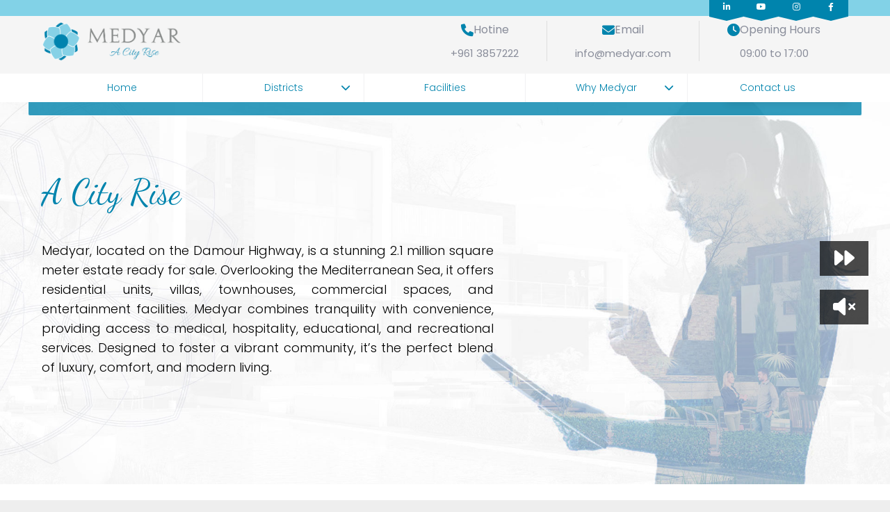

--- FILE ---
content_type: text/html
request_url: https://medyar.com/
body_size: 143
content:
<!DOCTYPE html>
<html lang="en">
	<head>
		<meta charset="UTF-8" />
		<link rel="icon" type="image/svg+xml" href="images/logo.svg" />
		<meta
			name="viewport"
			content="width=device-width, viewport-fit=cover, initial-scale=1.0, user-scalable=no" />
		<title>Medyar</title>
		<script type="module" crossorigin src="/assets/index-61d8d461.js"></script>
		<link rel="stylesheet" href="/assets/index-a06f30e6.css">
	</head>
	<body>
		<div id="root"></div>
		
	</body>
</html>


--- FILE ---
content_type: text/javascript
request_url: https://medyar.com/assets/index-61d8d461.js
body_size: 250608
content:
(function(){const t=document.createElement("link").relList;if(t&&t.supports&&t.supports("modulepreload"))return;for(const i of document.querySelectorAll('link[rel="modulepreload"]'))r(i);new MutationObserver(i=>{for(const o of i)if(o.type==="childList")for(const a of o.addedNodes)a.tagName==="LINK"&&a.rel==="modulepreload"&&r(a)}).observe(document,{childList:!0,subtree:!0});function n(i){const o={};return i.integrity&&(o.integrity=i.integrity),i.referrerPolicy&&(o.referrerPolicy=i.referrerPolicy),i.crossOrigin==="use-credentials"?o.credentials="include":i.crossOrigin==="anonymous"?o.credentials="omit":o.credentials="same-origin",o}function r(i){if(i.ep)return;i.ep=!0;const o=n(i);fetch(i.href,o)}})();var V4=typeof globalThis<"u"?globalThis:typeof window<"u"?window:typeof global<"u"?global:typeof self<"u"?self:{};function Io(e){return e&&e.__esModule&&Object.prototype.hasOwnProperty.call(e,"default")?e.default:e}var E1={exports:{}},_s={},A1={exports:{}},Y={};/**
 * @license React
 * react.production.min.js
 *
 * Copyright (c) Facebook, Inc. and its affiliates.
 *
 * This source code is licensed under the MIT license found in the
 * LICENSE file in the root directory of this source tree.
 */var ko=Symbol.for("react.element"),z4=Symbol.for("react.portal"),H4=Symbol.for("react.fragment"),G4=Symbol.for("react.strict_mode"),W4=Symbol.for("react.profiler"),K4=Symbol.for("react.provider"),Q4=Symbol.for("react.context"),q4=Symbol.for("react.forward_ref"),Y4=Symbol.for("react.suspense"),J4=Symbol.for("react.memo"),X4=Symbol.for("react.lazy"),zp=Symbol.iterator;function Z4(e){return e===null||typeof e!="object"?null:(e=zp&&e[zp]||e["@@iterator"],typeof e=="function"?e:null)}var x1={isMounted:function(){return!1},enqueueForceUpdate:function(){},enqueueReplaceState:function(){},enqueueSetState:function(){}},P1=Object.assign,T1={};function ci(e,t,n){this.props=e,this.context=t,this.refs=T1,this.updater=n||x1}ci.prototype.isReactComponent={};ci.prototype.setState=function(e,t){if(typeof e!="object"&&typeof e!="function"&&e!=null)throw Error("setState(...): takes an object of state variables to update or a function which returns an object of state variables.");this.updater.enqueueSetState(this,e,t,"setState")};ci.prototype.forceUpdate=function(e){this.updater.enqueueForceUpdate(this,e,"forceUpdate")};function N1(){}N1.prototype=ci.prototype;function ef(e,t,n){this.props=e,this.context=t,this.refs=T1,this.updater=n||x1}var tf=ef.prototype=new N1;tf.constructor=ef;P1(tf,ci.prototype);tf.isPureReactComponent=!0;var Hp=Array.isArray,O1=Object.prototype.hasOwnProperty,nf={current:null},I1={key:!0,ref:!0,__self:!0,__source:!0};function k1(e,t,n){var r,i={},o=null,a=null;if(t!=null)for(r in t.ref!==void 0&&(a=t.ref),t.key!==void 0&&(o=""+t.key),t)O1.call(t,r)&&!I1.hasOwnProperty(r)&&(i[r]=t[r]);var s=arguments.length-2;if(s===1)i.children=n;else if(1<s){for(var l=Array(s),u=0;u<s;u++)l[u]=arguments[u+2];i.children=l}if(e&&e.defaultProps)for(r in s=e.defaultProps,s)i[r]===void 0&&(i[r]=s[r]);return{$$typeof:ko,type:e,key:o,ref:a,props:i,_owner:nf.current}}function ew(e,t){return{$$typeof:ko,type:e.type,key:t,ref:e.ref,props:e.props,_owner:e._owner}}function rf(e){return typeof e=="object"&&e!==null&&e.$$typeof===ko}function tw(e){var t={"=":"=0",":":"=2"};return"$"+e.replace(/[=:]/g,function(n){return t[n]})}var Gp=/\/+/g;function Fl(e,t){return typeof e=="object"&&e!==null&&e.key!=null?tw(""+e.key):t.toString(36)}function Ca(e,t,n,r,i){var o=typeof e;(o==="undefined"||o==="boolean")&&(e=null);var a=!1;if(e===null)a=!0;else switch(o){case"string":case"number":a=!0;break;case"object":switch(e.$$typeof){case ko:case z4:a=!0}}if(a)return a=e,i=i(a),e=r===""?"."+Fl(a,0):r,Hp(i)?(n="",e!=null&&(n=e.replace(Gp,"$&/")+"/"),Ca(i,t,n,"",function(u){return u})):i!=null&&(rf(i)&&(i=ew(i,n+(!i.key||a&&a.key===i.key?"":(""+i.key).replace(Gp,"$&/")+"/")+e)),t.push(i)),1;if(a=0,r=r===""?".":r+":",Hp(e))for(var s=0;s<e.length;s++){o=e[s];var l=r+Fl(o,s);a+=Ca(o,t,n,l,i)}else if(l=Z4(e),typeof l=="function")for(e=l.call(e),s=0;!(o=e.next()).done;)o=o.value,l=r+Fl(o,s++),a+=Ca(o,t,n,l,i);else if(o==="object")throw t=String(e),Error("Objects are not valid as a React child (found: "+(t==="[object Object]"?"object with keys {"+Object.keys(e).join(", ")+"}":t)+"). If you meant to render a collection of children, use an array instead.");return a}function qo(e,t,n){if(e==null)return e;var r=[],i=0;return Ca(e,r,"","",function(o){return t.call(n,o,i++)}),r}function nw(e){if(e._status===-1){var t=e._result;t=t(),t.then(function(n){(e._status===0||e._status===-1)&&(e._status=1,e._result=n)},function(n){(e._status===0||e._status===-1)&&(e._status=2,e._result=n)}),e._status===-1&&(e._status=0,e._result=t)}if(e._status===1)return e._result.default;throw e._result}var Qe={current:null},$a={transition:null},rw={ReactCurrentDispatcher:Qe,ReactCurrentBatchConfig:$a,ReactCurrentOwner:nf};Y.Children={map:qo,forEach:function(e,t,n){qo(e,function(){t.apply(this,arguments)},n)},count:function(e){var t=0;return qo(e,function(){t++}),t},toArray:function(e){return qo(e,function(t){return t})||[]},only:function(e){if(!rf(e))throw Error("React.Children.only expected to receive a single React element child.");return e}};Y.Component=ci;Y.Fragment=H4;Y.Profiler=W4;Y.PureComponent=ef;Y.StrictMode=G4;Y.Suspense=Y4;Y.__SECRET_INTERNALS_DO_NOT_USE_OR_YOU_WILL_BE_FIRED=rw;Y.cloneElement=function(e,t,n){if(e==null)throw Error("React.cloneElement(...): The argument must be a React element, but you passed "+e+".");var r=P1({},e.props),i=e.key,o=e.ref,a=e._owner;if(t!=null){if(t.ref!==void 0&&(o=t.ref,a=nf.current),t.key!==void 0&&(i=""+t.key),e.type&&e.type.defaultProps)var s=e.type.defaultProps;for(l in t)O1.call(t,l)&&!I1.hasOwnProperty(l)&&(r[l]=t[l]===void 0&&s!==void 0?s[l]:t[l])}var l=arguments.length-2;if(l===1)r.children=n;else if(1<l){s=Array(l);for(var u=0;u<l;u++)s[u]=arguments[u+2];r.children=s}return{$$typeof:ko,type:e.type,key:i,ref:o,props:r,_owner:a}};Y.createContext=function(e){return e={$$typeof:Q4,_currentValue:e,_currentValue2:e,_threadCount:0,Provider:null,Consumer:null,_defaultValue:null,_globalName:null},e.Provider={$$typeof:K4,_context:e},e.Consumer=e};Y.createElement=k1;Y.createFactory=function(e){var t=k1.bind(null,e);return t.type=e,t};Y.createRef=function(){return{current:null}};Y.forwardRef=function(e){return{$$typeof:q4,render:e}};Y.isValidElement=rf;Y.lazy=function(e){return{$$typeof:X4,_payload:{_status:-1,_result:e},_init:nw}};Y.memo=function(e,t){return{$$typeof:J4,type:e,compare:t===void 0?null:t}};Y.startTransition=function(e){var t=$a.transition;$a.transition={};try{e()}finally{$a.transition=t}};Y.unstable_act=function(){throw Error("act(...) is not supported in production builds of React.")};Y.useCallback=function(e,t){return Qe.current.useCallback(e,t)};Y.useContext=function(e){return Qe.current.useContext(e)};Y.useDebugValue=function(){};Y.useDeferredValue=function(e){return Qe.current.useDeferredValue(e)};Y.useEffect=function(e,t){return Qe.current.useEffect(e,t)};Y.useId=function(){return Qe.current.useId()};Y.useImperativeHandle=function(e,t,n){return Qe.current.useImperativeHandle(e,t,n)};Y.useInsertionEffect=function(e,t){return Qe.current.useInsertionEffect(e,t)};Y.useLayoutEffect=function(e,t){return Qe.current.useLayoutEffect(e,t)};Y.useMemo=function(e,t){return Qe.current.useMemo(e,t)};Y.useReducer=function(e,t,n){return Qe.current.useReducer(e,t,n)};Y.useRef=function(e){return Qe.current.useRef(e)};Y.useState=function(e){return Qe.current.useState(e)};Y.useSyncExternalStore=function(e,t,n){return Qe.current.useSyncExternalStore(e,t,n)};Y.useTransition=function(){return Qe.current.useTransition()};Y.version="18.2.0";A1.exports=Y;var E=A1.exports;const M=Io(E);/**
 * @license React
 * react-jsx-runtime.production.min.js
 *
 * Copyright (c) Facebook, Inc. and its affiliates.
 *
 * This source code is licensed under the MIT license found in the
 * LICENSE file in the root directory of this source tree.
 */var iw=E,ow=Symbol.for("react.element"),aw=Symbol.for("react.fragment"),sw=Object.prototype.hasOwnProperty,lw=iw.__SECRET_INTERNALS_DO_NOT_USE_OR_YOU_WILL_BE_FIRED.ReactCurrentOwner,uw={key:!0,ref:!0,__self:!0,__source:!0};function R1(e,t,n){var r,i={},o=null,a=null;n!==void 0&&(o=""+n),t.key!==void 0&&(o=""+t.key),t.ref!==void 0&&(a=t.ref);for(r in t)sw.call(t,r)&&!uw.hasOwnProperty(r)&&(i[r]=t[r]);if(e&&e.defaultProps)for(r in t=e.defaultProps,t)i[r]===void 0&&(i[r]=t[r]);return{$$typeof:ow,type:e,key:o,ref:a,props:i,_owner:lw.current}}_s.Fragment=aw;_s.jsx=R1;_s.jsxs=R1;E1.exports=_s;var h=E1.exports,qu={},F1={exports:{}},ut={},M1={exports:{}},j1={};/**
 * @license React
 * scheduler.production.min.js
 *
 * Copyright (c) Facebook, Inc. and its affiliates.
 *
 * This source code is licensed under the MIT license found in the
 * LICENSE file in the root directory of this source tree.
 */(function(e){function t(F,L){var B=F.length;F.push(L);e:for(;0<B;){var K=B-1>>>1,q=F[K];if(0<i(q,L))F[K]=L,F[B]=q,B=K;else break e}}function n(F){return F.length===0?null:F[0]}function r(F){if(F.length===0)return null;var L=F[0],B=F.pop();if(B!==L){F[0]=B;e:for(var K=0,q=F.length,Ee=q>>>1;K<Ee;){var Ae=2*(K+1)-1,Se=F[Ae],De=Ae+1,rt=F[De];if(0>i(Se,B))De<q&&0>i(rt,Se)?(F[K]=rt,F[De]=B,K=De):(F[K]=Se,F[Ae]=B,K=Ae);else if(De<q&&0>i(rt,B))F[K]=rt,F[De]=B,K=De;else break e}}return L}function i(F,L){var B=F.sortIndex-L.sortIndex;return B!==0?B:F.id-L.id}if(typeof performance=="object"&&typeof performance.now=="function"){var o=performance;e.unstable_now=function(){return o.now()}}else{var a=Date,s=a.now();e.unstable_now=function(){return a.now()-s}}var l=[],u=[],c=1,d=null,p=3,g=!1,m=!1,y=!1,b=typeof setTimeout=="function"?setTimeout:null,f=typeof clearTimeout=="function"?clearTimeout:null,v=typeof setImmediate<"u"?setImmediate:null;typeof navigator<"u"&&navigator.scheduling!==void 0&&navigator.scheduling.isInputPending!==void 0&&navigator.scheduling.isInputPending.bind(navigator.scheduling);function w(F){for(var L=n(u);L!==null;){if(L.callback===null)r(u);else if(L.startTime<=F)r(u),L.sortIndex=L.expirationTime,t(l,L);else break;L=n(u)}}function C(F){if(y=!1,w(F),!m)if(n(l)!==null)m=!0,V($);else{var L=n(u);L!==null&&z(C,L.startTime-F)}}function $(F,L){m=!1,y&&(y=!1,f(S),S=-1),g=!0;var B=p;try{for(w(L),d=n(l);d!==null&&(!(d.expirationTime>L)||F&&!T());){var K=d.callback;if(typeof K=="function"){d.callback=null,p=d.priorityLevel;var q=K(d.expirationTime<=L);L=e.unstable_now(),typeof q=="function"?d.callback=q:d===n(l)&&r(l),w(L)}else r(l);d=n(l)}if(d!==null)var Ee=!0;else{var Ae=n(u);Ae!==null&&z(C,Ae.startTime-L),Ee=!1}return Ee}finally{d=null,p=B,g=!1}}var A=!1,P=null,S=-1,x=5,O=-1;function T(){return!(e.unstable_now()-O<x)}function N(){if(P!==null){var F=e.unstable_now();O=F;var L=!0;try{L=P(!0,F)}finally{L?k():(A=!1,P=null)}}else A=!1}var k;if(typeof v=="function")k=function(){v(N)};else if(typeof MessageChannel<"u"){var D=new MessageChannel,W=D.port2;D.port1.onmessage=N,k=function(){W.postMessage(null)}}else k=function(){b(N,0)};function V(F){P=F,A||(A=!0,k())}function z(F,L){S=b(function(){F(e.unstable_now())},L)}e.unstable_IdlePriority=5,e.unstable_ImmediatePriority=1,e.unstable_LowPriority=4,e.unstable_NormalPriority=3,e.unstable_Profiling=null,e.unstable_UserBlockingPriority=2,e.unstable_cancelCallback=function(F){F.callback=null},e.unstable_continueExecution=function(){m||g||(m=!0,V($))},e.unstable_forceFrameRate=function(F){0>F||125<F?console.error("forceFrameRate takes a positive int between 0 and 125, forcing frame rates higher than 125 fps is not supported"):x=0<F?Math.floor(1e3/F):5},e.unstable_getCurrentPriorityLevel=function(){return p},e.unstable_getFirstCallbackNode=function(){return n(l)},e.unstable_next=function(F){switch(p){case 1:case 2:case 3:var L=3;break;default:L=p}var B=p;p=L;try{return F()}finally{p=B}},e.unstable_pauseExecution=function(){},e.unstable_requestPaint=function(){},e.unstable_runWithPriority=function(F,L){switch(F){case 1:case 2:case 3:case 4:case 5:break;default:F=3}var B=p;p=F;try{return L()}finally{p=B}},e.unstable_scheduleCallback=function(F,L,B){var K=e.unstable_now();switch(typeof B=="object"&&B!==null?(B=B.delay,B=typeof B=="number"&&0<B?K+B:K):B=K,F){case 1:var q=-1;break;case 2:q=250;break;case 5:q=1073741823;break;case 4:q=1e4;break;default:q=5e3}return q=B+q,F={id:c++,callback:L,priorityLevel:F,startTime:B,expirationTime:q,sortIndex:-1},B>K?(F.sortIndex=B,t(u,F),n(l)===null&&F===n(u)&&(y?(f(S),S=-1):y=!0,z(C,B-K))):(F.sortIndex=q,t(l,F),m||g||(m=!0,V($))),F},e.unstable_shouldYield=T,e.unstable_wrapCallback=function(F){var L=p;return function(){var B=p;p=L;try{return F.apply(this,arguments)}finally{p=B}}}})(j1);M1.exports=j1;var cw=M1.exports;/**
 * @license React
 * react-dom.production.min.js
 *
 * Copyright (c) Facebook, Inc. and its affiliates.
 *
 * This source code is licensed under the MIT license found in the
 * LICENSE file in the root directory of this source tree.
 */var D1=E,lt=cw;function j(e){for(var t="https://reactjs.org/docs/error-decoder.html?invariant="+e,n=1;n<arguments.length;n++)t+="&args[]="+encodeURIComponent(arguments[n]);return"Minified React error #"+e+"; visit "+t+" for the full message or use the non-minified dev environment for full errors and additional helpful warnings."}var L1=new Set,Xi={};function Cr(e,t){Zr(e,t),Zr(e+"Capture",t)}function Zr(e,t){for(Xi[e]=t,e=0;e<t.length;e++)L1.add(t[e])}var ln=!(typeof window>"u"||typeof window.document>"u"||typeof window.document.createElement>"u"),Yu=Object.prototype.hasOwnProperty,dw=/^[:A-Z_a-z\u00C0-\u00D6\u00D8-\u00F6\u00F8-\u02FF\u0370-\u037D\u037F-\u1FFF\u200C-\u200D\u2070-\u218F\u2C00-\u2FEF\u3001-\uD7FF\uF900-\uFDCF\uFDF0-\uFFFD][:A-Z_a-z\u00C0-\u00D6\u00D8-\u00F6\u00F8-\u02FF\u0370-\u037D\u037F-\u1FFF\u200C-\u200D\u2070-\u218F\u2C00-\u2FEF\u3001-\uD7FF\uF900-\uFDCF\uFDF0-\uFFFD\-.0-9\u00B7\u0300-\u036F\u203F-\u2040]*$/,Wp={},Kp={};function fw(e){return Yu.call(Kp,e)?!0:Yu.call(Wp,e)?!1:dw.test(e)?Kp[e]=!0:(Wp[e]=!0,!1)}function pw(e,t,n,r){if(n!==null&&n.type===0)return!1;switch(typeof t){case"function":case"symbol":return!0;case"boolean":return r?!1:n!==null?!n.acceptsBooleans:(e=e.toLowerCase().slice(0,5),e!=="data-"&&e!=="aria-");default:return!1}}function hw(e,t,n,r){if(t===null||typeof t>"u"||pw(e,t,n,r))return!0;if(r)return!1;if(n!==null)switch(n.type){case 3:return!t;case 4:return t===!1;case 5:return isNaN(t);case 6:return isNaN(t)||1>t}return!1}function qe(e,t,n,r,i,o,a){this.acceptsBooleans=t===2||t===3||t===4,this.attributeName=r,this.attributeNamespace=i,this.mustUseProperty=n,this.propertyName=e,this.type=t,this.sanitizeURL=o,this.removeEmptyString=a}var je={};"children dangerouslySetInnerHTML defaultValue defaultChecked innerHTML suppressContentEditableWarning suppressHydrationWarning style".split(" ").forEach(function(e){je[e]=new qe(e,0,!1,e,null,!1,!1)});[["acceptCharset","accept-charset"],["className","class"],["htmlFor","for"],["httpEquiv","http-equiv"]].forEach(function(e){var t=e[0];je[t]=new qe(t,1,!1,e[1],null,!1,!1)});["contentEditable","draggable","spellCheck","value"].forEach(function(e){je[e]=new qe(e,2,!1,e.toLowerCase(),null,!1,!1)});["autoReverse","externalResourcesRequired","focusable","preserveAlpha"].forEach(function(e){je[e]=new qe(e,2,!1,e,null,!1,!1)});"allowFullScreen async autoFocus autoPlay controls default defer disabled disablePictureInPicture disableRemotePlayback formNoValidate hidden loop noModule noValidate open playsInline readOnly required reversed scoped seamless itemScope".split(" ").forEach(function(e){je[e]=new qe(e,3,!1,e.toLowerCase(),null,!1,!1)});["checked","multiple","muted","selected"].forEach(function(e){je[e]=new qe(e,3,!0,e,null,!1,!1)});["capture","download"].forEach(function(e){je[e]=new qe(e,4,!1,e,null,!1,!1)});["cols","rows","size","span"].forEach(function(e){je[e]=new qe(e,6,!1,e,null,!1,!1)});["rowSpan","start"].forEach(function(e){je[e]=new qe(e,5,!1,e.toLowerCase(),null,!1,!1)});var of=/[\-:]([a-z])/g;function af(e){return e[1].toUpperCase()}"accent-height alignment-baseline arabic-form baseline-shift cap-height clip-path clip-rule color-interpolation color-interpolation-filters color-profile color-rendering dominant-baseline enable-background fill-opacity fill-rule flood-color flood-opacity font-family font-size font-size-adjust font-stretch font-style font-variant font-weight glyph-name glyph-orientation-horizontal glyph-orientation-vertical horiz-adv-x horiz-origin-x image-rendering letter-spacing lighting-color marker-end marker-mid marker-start overline-position overline-thickness paint-order panose-1 pointer-events rendering-intent shape-rendering stop-color stop-opacity strikethrough-position strikethrough-thickness stroke-dasharray stroke-dashoffset stroke-linecap stroke-linejoin stroke-miterlimit stroke-opacity stroke-width text-anchor text-decoration text-rendering underline-position underline-thickness unicode-bidi unicode-range units-per-em v-alphabetic v-hanging v-ideographic v-mathematical vector-effect vert-adv-y vert-origin-x vert-origin-y word-spacing writing-mode xmlns:xlink x-height".split(" ").forEach(function(e){var t=e.replace(of,af);je[t]=new qe(t,1,!1,e,null,!1,!1)});"xlink:actuate xlink:arcrole xlink:role xlink:show xlink:title xlink:type".split(" ").forEach(function(e){var t=e.replace(of,af);je[t]=new qe(t,1,!1,e,"http://www.w3.org/1999/xlink",!1,!1)});["xml:base","xml:lang","xml:space"].forEach(function(e){var t=e.replace(of,af);je[t]=new qe(t,1,!1,e,"http://www.w3.org/XML/1998/namespace",!1,!1)});["tabIndex","crossOrigin"].forEach(function(e){je[e]=new qe(e,1,!1,e.toLowerCase(),null,!1,!1)});je.xlinkHref=new qe("xlinkHref",1,!1,"xlink:href","http://www.w3.org/1999/xlink",!0,!1);["src","href","action","formAction"].forEach(function(e){je[e]=new qe(e,1,!1,e.toLowerCase(),null,!0,!0)});function sf(e,t,n,r){var i=je.hasOwnProperty(t)?je[t]:null;(i!==null?i.type!==0:r||!(2<t.length)||t[0]!=="o"&&t[0]!=="O"||t[1]!=="n"&&t[1]!=="N")&&(hw(t,n,i,r)&&(n=null),r||i===null?fw(t)&&(n===null?e.removeAttribute(t):e.setAttribute(t,""+n)):i.mustUseProperty?e[i.propertyName]=n===null?i.type===3?!1:"":n:(t=i.attributeName,r=i.attributeNamespace,n===null?e.removeAttribute(t):(i=i.type,n=i===3||i===4&&n===!0?"":""+n,r?e.setAttributeNS(r,t,n):e.setAttribute(t,n))))}var hn=D1.__SECRET_INTERNALS_DO_NOT_USE_OR_YOU_WILL_BE_FIRED,Yo=Symbol.for("react.element"),Ir=Symbol.for("react.portal"),kr=Symbol.for("react.fragment"),lf=Symbol.for("react.strict_mode"),Ju=Symbol.for("react.profiler"),B1=Symbol.for("react.provider"),_1=Symbol.for("react.context"),uf=Symbol.for("react.forward_ref"),Xu=Symbol.for("react.suspense"),Zu=Symbol.for("react.suspense_list"),cf=Symbol.for("react.memo"),wn=Symbol.for("react.lazy"),U1=Symbol.for("react.offscreen"),Qp=Symbol.iterator;function Si(e){return e===null||typeof e!="object"?null:(e=Qp&&e[Qp]||e["@@iterator"],typeof e=="function"?e:null)}var ge=Object.assign,Ml;function ki(e){if(Ml===void 0)try{throw Error()}catch(n){var t=n.stack.trim().match(/\n( *(at )?)/);Ml=t&&t[1]||""}return`
`+Ml+e}var jl=!1;function Dl(e,t){if(!e||jl)return"";jl=!0;var n=Error.prepareStackTrace;Error.prepareStackTrace=void 0;try{if(t)if(t=function(){throw Error()},Object.defineProperty(t.prototype,"props",{set:function(){throw Error()}}),typeof Reflect=="object"&&Reflect.construct){try{Reflect.construct(t,[])}catch(u){var r=u}Reflect.construct(e,[],t)}else{try{t.call()}catch(u){r=u}e.call(t.prototype)}else{try{throw Error()}catch(u){r=u}e()}}catch(u){if(u&&r&&typeof u.stack=="string"){for(var i=u.stack.split(`
`),o=r.stack.split(`
`),a=i.length-1,s=o.length-1;1<=a&&0<=s&&i[a]!==o[s];)s--;for(;1<=a&&0<=s;a--,s--)if(i[a]!==o[s]){if(a!==1||s!==1)do if(a--,s--,0>s||i[a]!==o[s]){var l=`
`+i[a].replace(" at new "," at ");return e.displayName&&l.includes("<anonymous>")&&(l=l.replace("<anonymous>",e.displayName)),l}while(1<=a&&0<=s);break}}}finally{jl=!1,Error.prepareStackTrace=n}return(e=e?e.displayName||e.name:"")?ki(e):""}function mw(e){switch(e.tag){case 5:return ki(e.type);case 16:return ki("Lazy");case 13:return ki("Suspense");case 19:return ki("SuspenseList");case 0:case 2:case 15:return e=Dl(e.type,!1),e;case 11:return e=Dl(e.type.render,!1),e;case 1:return e=Dl(e.type,!0),e;default:return""}}function ec(e){if(e==null)return null;if(typeof e=="function")return e.displayName||e.name||null;if(typeof e=="string")return e;switch(e){case kr:return"Fragment";case Ir:return"Portal";case Ju:return"Profiler";case lf:return"StrictMode";case Xu:return"Suspense";case Zu:return"SuspenseList"}if(typeof e=="object")switch(e.$$typeof){case _1:return(e.displayName||"Context")+".Consumer";case B1:return(e._context.displayName||"Context")+".Provider";case uf:var t=e.render;return e=e.displayName,e||(e=t.displayName||t.name||"",e=e!==""?"ForwardRef("+e+")":"ForwardRef"),e;case cf:return t=e.displayName||null,t!==null?t:ec(e.type)||"Memo";case wn:t=e._payload,e=e._init;try{return ec(e(t))}catch{}}return null}function gw(e){var t=e.type;switch(e.tag){case 24:return"Cache";case 9:return(t.displayName||"Context")+".Consumer";case 10:return(t._context.displayName||"Context")+".Provider";case 18:return"DehydratedFragment";case 11:return e=t.render,e=e.displayName||e.name||"",t.displayName||(e!==""?"ForwardRef("+e+")":"ForwardRef");case 7:return"Fragment";case 5:return t;case 4:return"Portal";case 3:return"Root";case 6:return"Text";case 16:return ec(t);case 8:return t===lf?"StrictMode":"Mode";case 22:return"Offscreen";case 12:return"Profiler";case 21:return"Scope";case 13:return"Suspense";case 19:return"SuspenseList";case 25:return"TracingMarker";case 1:case 0:case 17:case 2:case 14:case 15:if(typeof t=="function")return t.displayName||t.name||null;if(typeof t=="string")return t}return null}function zn(e){switch(typeof e){case"boolean":case"number":case"string":case"undefined":return e;case"object":return e;default:return""}}function V1(e){var t=e.type;return(e=e.nodeName)&&e.toLowerCase()==="input"&&(t==="checkbox"||t==="radio")}function vw(e){var t=V1(e)?"checked":"value",n=Object.getOwnPropertyDescriptor(e.constructor.prototype,t),r=""+e[t];if(!e.hasOwnProperty(t)&&typeof n<"u"&&typeof n.get=="function"&&typeof n.set=="function"){var i=n.get,o=n.set;return Object.defineProperty(e,t,{configurable:!0,get:function(){return i.call(this)},set:function(a){r=""+a,o.call(this,a)}}),Object.defineProperty(e,t,{enumerable:n.enumerable}),{getValue:function(){return r},setValue:function(a){r=""+a},stopTracking:function(){e._valueTracker=null,delete e[t]}}}}function Jo(e){e._valueTracker||(e._valueTracker=vw(e))}function z1(e){if(!e)return!1;var t=e._valueTracker;if(!t)return!0;var n=t.getValue(),r="";return e&&(r=V1(e)?e.checked?"true":"false":e.value),e=r,e!==n?(t.setValue(e),!0):!1}function Ga(e){if(e=e||(typeof document<"u"?document:void 0),typeof e>"u")return null;try{return e.activeElement||e.body}catch{return e.body}}function tc(e,t){var n=t.checked;return ge({},t,{defaultChecked:void 0,defaultValue:void 0,value:void 0,checked:n??e._wrapperState.initialChecked})}function qp(e,t){var n=t.defaultValue==null?"":t.defaultValue,r=t.checked!=null?t.checked:t.defaultChecked;n=zn(t.value!=null?t.value:n),e._wrapperState={initialChecked:r,initialValue:n,controlled:t.type==="checkbox"||t.type==="radio"?t.checked!=null:t.value!=null}}function H1(e,t){t=t.checked,t!=null&&sf(e,"checked",t,!1)}function nc(e,t){H1(e,t);var n=zn(t.value),r=t.type;if(n!=null)r==="number"?(n===0&&e.value===""||e.value!=n)&&(e.value=""+n):e.value!==""+n&&(e.value=""+n);else if(r==="submit"||r==="reset"){e.removeAttribute("value");return}t.hasOwnProperty("value")?rc(e,t.type,n):t.hasOwnProperty("defaultValue")&&rc(e,t.type,zn(t.defaultValue)),t.checked==null&&t.defaultChecked!=null&&(e.defaultChecked=!!t.defaultChecked)}function Yp(e,t,n){if(t.hasOwnProperty("value")||t.hasOwnProperty("defaultValue")){var r=t.type;if(!(r!=="submit"&&r!=="reset"||t.value!==void 0&&t.value!==null))return;t=""+e._wrapperState.initialValue,n||t===e.value||(e.value=t),e.defaultValue=t}n=e.name,n!==""&&(e.name=""),e.defaultChecked=!!e._wrapperState.initialChecked,n!==""&&(e.name=n)}function rc(e,t,n){(t!=="number"||Ga(e.ownerDocument)!==e)&&(n==null?e.defaultValue=""+e._wrapperState.initialValue:e.defaultValue!==""+n&&(e.defaultValue=""+n))}var Ri=Array.isArray;function Hr(e,t,n,r){if(e=e.options,t){t={};for(var i=0;i<n.length;i++)t["$"+n[i]]=!0;for(n=0;n<e.length;n++)i=t.hasOwnProperty("$"+e[n].value),e[n].selected!==i&&(e[n].selected=i),i&&r&&(e[n].defaultSelected=!0)}else{for(n=""+zn(n),t=null,i=0;i<e.length;i++){if(e[i].value===n){e[i].selected=!0,r&&(e[i].defaultSelected=!0);return}t!==null||e[i].disabled||(t=e[i])}t!==null&&(t.selected=!0)}}function ic(e,t){if(t.dangerouslySetInnerHTML!=null)throw Error(j(91));return ge({},t,{value:void 0,defaultValue:void 0,children:""+e._wrapperState.initialValue})}function Jp(e,t){var n=t.value;if(n==null){if(n=t.children,t=t.defaultValue,n!=null){if(t!=null)throw Error(j(92));if(Ri(n)){if(1<n.length)throw Error(j(93));n=n[0]}t=n}t==null&&(t=""),n=t}e._wrapperState={initialValue:zn(n)}}function G1(e,t){var n=zn(t.value),r=zn(t.defaultValue);n!=null&&(n=""+n,n!==e.value&&(e.value=n),t.defaultValue==null&&e.defaultValue!==n&&(e.defaultValue=n)),r!=null&&(e.defaultValue=""+r)}function Xp(e){var t=e.textContent;t===e._wrapperState.initialValue&&t!==""&&t!==null&&(e.value=t)}function W1(e){switch(e){case"svg":return"http://www.w3.org/2000/svg";case"math":return"http://www.w3.org/1998/Math/MathML";default:return"http://www.w3.org/1999/xhtml"}}function oc(e,t){return e==null||e==="http://www.w3.org/1999/xhtml"?W1(t):e==="http://www.w3.org/2000/svg"&&t==="foreignObject"?"http://www.w3.org/1999/xhtml":e}var Xo,K1=function(e){return typeof MSApp<"u"&&MSApp.execUnsafeLocalFunction?function(t,n,r,i){MSApp.execUnsafeLocalFunction(function(){return e(t,n,r,i)})}:e}(function(e,t){if(e.namespaceURI!=="http://www.w3.org/2000/svg"||"innerHTML"in e)e.innerHTML=t;else{for(Xo=Xo||document.createElement("div"),Xo.innerHTML="<svg>"+t.valueOf().toString()+"</svg>",t=Xo.firstChild;e.firstChild;)e.removeChild(e.firstChild);for(;t.firstChild;)e.appendChild(t.firstChild)}});function Zi(e,t){if(t){var n=e.firstChild;if(n&&n===e.lastChild&&n.nodeType===3){n.nodeValue=t;return}}e.textContent=t}var Li={animationIterationCount:!0,aspectRatio:!0,borderImageOutset:!0,borderImageSlice:!0,borderImageWidth:!0,boxFlex:!0,boxFlexGroup:!0,boxOrdinalGroup:!0,columnCount:!0,columns:!0,flex:!0,flexGrow:!0,flexPositive:!0,flexShrink:!0,flexNegative:!0,flexOrder:!0,gridArea:!0,gridRow:!0,gridRowEnd:!0,gridRowSpan:!0,gridRowStart:!0,gridColumn:!0,gridColumnEnd:!0,gridColumnSpan:!0,gridColumnStart:!0,fontWeight:!0,lineClamp:!0,lineHeight:!0,opacity:!0,order:!0,orphans:!0,tabSize:!0,widows:!0,zIndex:!0,zoom:!0,fillOpacity:!0,floodOpacity:!0,stopOpacity:!0,strokeDasharray:!0,strokeDashoffset:!0,strokeMiterlimit:!0,strokeOpacity:!0,strokeWidth:!0},yw=["Webkit","ms","Moz","O"];Object.keys(Li).forEach(function(e){yw.forEach(function(t){t=t+e.charAt(0).toUpperCase()+e.substring(1),Li[t]=Li[e]})});function Q1(e,t,n){return t==null||typeof t=="boolean"||t===""?"":n||typeof t!="number"||t===0||Li.hasOwnProperty(e)&&Li[e]?(""+t).trim():t+"px"}function q1(e,t){e=e.style;for(var n in t)if(t.hasOwnProperty(n)){var r=n.indexOf("--")===0,i=Q1(n,t[n],r);n==="float"&&(n="cssFloat"),r?e.setProperty(n,i):e[n]=i}}var ww=ge({menuitem:!0},{area:!0,base:!0,br:!0,col:!0,embed:!0,hr:!0,img:!0,input:!0,keygen:!0,link:!0,meta:!0,param:!0,source:!0,track:!0,wbr:!0});function ac(e,t){if(t){if(ww[e]&&(t.children!=null||t.dangerouslySetInnerHTML!=null))throw Error(j(137,e));if(t.dangerouslySetInnerHTML!=null){if(t.children!=null)throw Error(j(60));if(typeof t.dangerouslySetInnerHTML!="object"||!("__html"in t.dangerouslySetInnerHTML))throw Error(j(61))}if(t.style!=null&&typeof t.style!="object")throw Error(j(62))}}function sc(e,t){if(e.indexOf("-")===-1)return typeof t.is=="string";switch(e){case"annotation-xml":case"color-profile":case"font-face":case"font-face-src":case"font-face-uri":case"font-face-format":case"font-face-name":case"missing-glyph":return!1;default:return!0}}var lc=null;function df(e){return e=e.target||e.srcElement||window,e.correspondingUseElement&&(e=e.correspondingUseElement),e.nodeType===3?e.parentNode:e}var uc=null,Gr=null,Wr=null;function Zp(e){if(e=Mo(e)){if(typeof uc!="function")throw Error(j(280));var t=e.stateNode;t&&(t=Gs(t),uc(e.stateNode,e.type,t))}}function Y1(e){Gr?Wr?Wr.push(e):Wr=[e]:Gr=e}function J1(){if(Gr){var e=Gr,t=Wr;if(Wr=Gr=null,Zp(e),t)for(e=0;e<t.length;e++)Zp(t[e])}}function X1(e,t){return e(t)}function Z1(){}var Ll=!1;function eg(e,t,n){if(Ll)return e(t,n);Ll=!0;try{return X1(e,t,n)}finally{Ll=!1,(Gr!==null||Wr!==null)&&(Z1(),J1())}}function eo(e,t){var n=e.stateNode;if(n===null)return null;var r=Gs(n);if(r===null)return null;n=r[t];e:switch(t){case"onClick":case"onClickCapture":case"onDoubleClick":case"onDoubleClickCapture":case"onMouseDown":case"onMouseDownCapture":case"onMouseMove":case"onMouseMoveCapture":case"onMouseUp":case"onMouseUpCapture":case"onMouseEnter":(r=!r.disabled)||(e=e.type,r=!(e==="button"||e==="input"||e==="select"||e==="textarea")),e=!r;break e;default:e=!1}if(e)return null;if(n&&typeof n!="function")throw Error(j(231,t,typeof n));return n}var cc=!1;if(ln)try{var Ci={};Object.defineProperty(Ci,"passive",{get:function(){cc=!0}}),window.addEventListener("test",Ci,Ci),window.removeEventListener("test",Ci,Ci)}catch{cc=!1}function bw(e,t,n,r,i,o,a,s,l){var u=Array.prototype.slice.call(arguments,3);try{t.apply(n,u)}catch(c){this.onError(c)}}var Bi=!1,Wa=null,Ka=!1,dc=null,Sw={onError:function(e){Bi=!0,Wa=e}};function Cw(e,t,n,r,i,o,a,s,l){Bi=!1,Wa=null,bw.apply(Sw,arguments)}function $w(e,t,n,r,i,o,a,s,l){if(Cw.apply(this,arguments),Bi){if(Bi){var u=Wa;Bi=!1,Wa=null}else throw Error(j(198));Ka||(Ka=!0,dc=u)}}function $r(e){var t=e,n=e;if(e.alternate)for(;t.return;)t=t.return;else{e=t;do t=e,t.flags&4098&&(n=t.return),e=t.return;while(e)}return t.tag===3?n:null}function tg(e){if(e.tag===13){var t=e.memoizedState;if(t===null&&(e=e.alternate,e!==null&&(t=e.memoizedState)),t!==null)return t.dehydrated}return null}function eh(e){if($r(e)!==e)throw Error(j(188))}function Ew(e){var t=e.alternate;if(!t){if(t=$r(e),t===null)throw Error(j(188));return t!==e?null:e}for(var n=e,r=t;;){var i=n.return;if(i===null)break;var o=i.alternate;if(o===null){if(r=i.return,r!==null){n=r;continue}break}if(i.child===o.child){for(o=i.child;o;){if(o===n)return eh(i),e;if(o===r)return eh(i),t;o=o.sibling}throw Error(j(188))}if(n.return!==r.return)n=i,r=o;else{for(var a=!1,s=i.child;s;){if(s===n){a=!0,n=i,r=o;break}if(s===r){a=!0,r=i,n=o;break}s=s.sibling}if(!a){for(s=o.child;s;){if(s===n){a=!0,n=o,r=i;break}if(s===r){a=!0,r=o,n=i;break}s=s.sibling}if(!a)throw Error(j(189))}}if(n.alternate!==r)throw Error(j(190))}if(n.tag!==3)throw Error(j(188));return n.stateNode.current===n?e:t}function ng(e){return e=Ew(e),e!==null?rg(e):null}function rg(e){if(e.tag===5||e.tag===6)return e;for(e=e.child;e!==null;){var t=rg(e);if(t!==null)return t;e=e.sibling}return null}var ig=lt.unstable_scheduleCallback,th=lt.unstable_cancelCallback,Aw=lt.unstable_shouldYield,xw=lt.unstable_requestPaint,be=lt.unstable_now,Pw=lt.unstable_getCurrentPriorityLevel,ff=lt.unstable_ImmediatePriority,og=lt.unstable_UserBlockingPriority,Qa=lt.unstable_NormalPriority,Tw=lt.unstable_LowPriority,ag=lt.unstable_IdlePriority,Us=null,Wt=null;function Nw(e){if(Wt&&typeof Wt.onCommitFiberRoot=="function")try{Wt.onCommitFiberRoot(Us,e,void 0,(e.current.flags&128)===128)}catch{}}var Rt=Math.clz32?Math.clz32:kw,Ow=Math.log,Iw=Math.LN2;function kw(e){return e>>>=0,e===0?32:31-(Ow(e)/Iw|0)|0}var Zo=64,ea=4194304;function Fi(e){switch(e&-e){case 1:return 1;case 2:return 2;case 4:return 4;case 8:return 8;case 16:return 16;case 32:return 32;case 64:case 128:case 256:case 512:case 1024:case 2048:case 4096:case 8192:case 16384:case 32768:case 65536:case 131072:case 262144:case 524288:case 1048576:case 2097152:return e&4194240;case 4194304:case 8388608:case 16777216:case 33554432:case 67108864:return e&130023424;case 134217728:return 134217728;case 268435456:return 268435456;case 536870912:return 536870912;case 1073741824:return 1073741824;default:return e}}function qa(e,t){var n=e.pendingLanes;if(n===0)return 0;var r=0,i=e.suspendedLanes,o=e.pingedLanes,a=n&268435455;if(a!==0){var s=a&~i;s!==0?r=Fi(s):(o&=a,o!==0&&(r=Fi(o)))}else a=n&~i,a!==0?r=Fi(a):o!==0&&(r=Fi(o));if(r===0)return 0;if(t!==0&&t!==r&&!(t&i)&&(i=r&-r,o=t&-t,i>=o||i===16&&(o&4194240)!==0))return t;if(r&4&&(r|=n&16),t=e.entangledLanes,t!==0)for(e=e.entanglements,t&=r;0<t;)n=31-Rt(t),i=1<<n,r|=e[n],t&=~i;return r}function Rw(e,t){switch(e){case 1:case 2:case 4:return t+250;case 8:case 16:case 32:case 64:case 128:case 256:case 512:case 1024:case 2048:case 4096:case 8192:case 16384:case 32768:case 65536:case 131072:case 262144:case 524288:case 1048576:case 2097152:return t+5e3;case 4194304:case 8388608:case 16777216:case 33554432:case 67108864:return-1;case 134217728:case 268435456:case 536870912:case 1073741824:return-1;default:return-1}}function Fw(e,t){for(var n=e.suspendedLanes,r=e.pingedLanes,i=e.expirationTimes,o=e.pendingLanes;0<o;){var a=31-Rt(o),s=1<<a,l=i[a];l===-1?(!(s&n)||s&r)&&(i[a]=Rw(s,t)):l<=t&&(e.expiredLanes|=s),o&=~s}}function fc(e){return e=e.pendingLanes&-1073741825,e!==0?e:e&1073741824?1073741824:0}function sg(){var e=Zo;return Zo<<=1,!(Zo&4194240)&&(Zo=64),e}function Bl(e){for(var t=[],n=0;31>n;n++)t.push(e);return t}function Ro(e,t,n){e.pendingLanes|=t,t!==536870912&&(e.suspendedLanes=0,e.pingedLanes=0),e=e.eventTimes,t=31-Rt(t),e[t]=n}function Mw(e,t){var n=e.pendingLanes&~t;e.pendingLanes=t,e.suspendedLanes=0,e.pingedLanes=0,e.expiredLanes&=t,e.mutableReadLanes&=t,e.entangledLanes&=t,t=e.entanglements;var r=e.eventTimes;for(e=e.expirationTimes;0<n;){var i=31-Rt(n),o=1<<i;t[i]=0,r[i]=-1,e[i]=-1,n&=~o}}function pf(e,t){var n=e.entangledLanes|=t;for(e=e.entanglements;n;){var r=31-Rt(n),i=1<<r;i&t|e[r]&t&&(e[r]|=t),n&=~i}}var re=0;function lg(e){return e&=-e,1<e?4<e?e&268435455?16:536870912:4:1}var ug,hf,cg,dg,fg,pc=!1,ta=[],On=null,In=null,kn=null,to=new Map,no=new Map,Cn=[],jw="mousedown mouseup touchcancel touchend touchstart auxclick dblclick pointercancel pointerdown pointerup dragend dragstart drop compositionend compositionstart keydown keypress keyup input textInput copy cut paste click change contextmenu reset submit".split(" ");function nh(e,t){switch(e){case"focusin":case"focusout":On=null;break;case"dragenter":case"dragleave":In=null;break;case"mouseover":case"mouseout":kn=null;break;case"pointerover":case"pointerout":to.delete(t.pointerId);break;case"gotpointercapture":case"lostpointercapture":no.delete(t.pointerId)}}function $i(e,t,n,r,i,o){return e===null||e.nativeEvent!==o?(e={blockedOn:t,domEventName:n,eventSystemFlags:r,nativeEvent:o,targetContainers:[i]},t!==null&&(t=Mo(t),t!==null&&hf(t)),e):(e.eventSystemFlags|=r,t=e.targetContainers,i!==null&&t.indexOf(i)===-1&&t.push(i),e)}function Dw(e,t,n,r,i){switch(t){case"focusin":return On=$i(On,e,t,n,r,i),!0;case"dragenter":return In=$i(In,e,t,n,r,i),!0;case"mouseover":return kn=$i(kn,e,t,n,r,i),!0;case"pointerover":var o=i.pointerId;return to.set(o,$i(to.get(o)||null,e,t,n,r,i)),!0;case"gotpointercapture":return o=i.pointerId,no.set(o,$i(no.get(o)||null,e,t,n,r,i)),!0}return!1}function pg(e){var t=nr(e.target);if(t!==null){var n=$r(t);if(n!==null){if(t=n.tag,t===13){if(t=tg(n),t!==null){e.blockedOn=t,fg(e.priority,function(){cg(n)});return}}else if(t===3&&n.stateNode.current.memoizedState.isDehydrated){e.blockedOn=n.tag===3?n.stateNode.containerInfo:null;return}}}e.blockedOn=null}function Ea(e){if(e.blockedOn!==null)return!1;for(var t=e.targetContainers;0<t.length;){var n=hc(e.domEventName,e.eventSystemFlags,t[0],e.nativeEvent);if(n===null){n=e.nativeEvent;var r=new n.constructor(n.type,n);lc=r,n.target.dispatchEvent(r),lc=null}else return t=Mo(n),t!==null&&hf(t),e.blockedOn=n,!1;t.shift()}return!0}function rh(e,t,n){Ea(e)&&n.delete(t)}function Lw(){pc=!1,On!==null&&Ea(On)&&(On=null),In!==null&&Ea(In)&&(In=null),kn!==null&&Ea(kn)&&(kn=null),to.forEach(rh),no.forEach(rh)}function Ei(e,t){e.blockedOn===t&&(e.blockedOn=null,pc||(pc=!0,lt.unstable_scheduleCallback(lt.unstable_NormalPriority,Lw)))}function ro(e){function t(i){return Ei(i,e)}if(0<ta.length){Ei(ta[0],e);for(var n=1;n<ta.length;n++){var r=ta[n];r.blockedOn===e&&(r.blockedOn=null)}}for(On!==null&&Ei(On,e),In!==null&&Ei(In,e),kn!==null&&Ei(kn,e),to.forEach(t),no.forEach(t),n=0;n<Cn.length;n++)r=Cn[n],r.blockedOn===e&&(r.blockedOn=null);for(;0<Cn.length&&(n=Cn[0],n.blockedOn===null);)pg(n),n.blockedOn===null&&Cn.shift()}var Kr=hn.ReactCurrentBatchConfig,Ya=!0;function Bw(e,t,n,r){var i=re,o=Kr.transition;Kr.transition=null;try{re=1,mf(e,t,n,r)}finally{re=i,Kr.transition=o}}function _w(e,t,n,r){var i=re,o=Kr.transition;Kr.transition=null;try{re=4,mf(e,t,n,r)}finally{re=i,Kr.transition=o}}function mf(e,t,n,r){if(Ya){var i=hc(e,t,n,r);if(i===null)ql(e,t,r,Ja,n),nh(e,r);else if(Dw(i,e,t,n,r))r.stopPropagation();else if(nh(e,r),t&4&&-1<jw.indexOf(e)){for(;i!==null;){var o=Mo(i);if(o!==null&&ug(o),o=hc(e,t,n,r),o===null&&ql(e,t,r,Ja,n),o===i)break;i=o}i!==null&&r.stopPropagation()}else ql(e,t,r,null,n)}}var Ja=null;function hc(e,t,n,r){if(Ja=null,e=df(r),e=nr(e),e!==null)if(t=$r(e),t===null)e=null;else if(n=t.tag,n===13){if(e=tg(t),e!==null)return e;e=null}else if(n===3){if(t.stateNode.current.memoizedState.isDehydrated)return t.tag===3?t.stateNode.containerInfo:null;e=null}else t!==e&&(e=null);return Ja=e,null}function hg(e){switch(e){case"cancel":case"click":case"close":case"contextmenu":case"copy":case"cut":case"auxclick":case"dblclick":case"dragend":case"dragstart":case"drop":case"focusin":case"focusout":case"input":case"invalid":case"keydown":case"keypress":case"keyup":case"mousedown":case"mouseup":case"paste":case"pause":case"play":case"pointercancel":case"pointerdown":case"pointerup":case"ratechange":case"reset":case"resize":case"seeked":case"submit":case"touchcancel":case"touchend":case"touchstart":case"volumechange":case"change":case"selectionchange":case"textInput":case"compositionstart":case"compositionend":case"compositionupdate":case"beforeblur":case"afterblur":case"beforeinput":case"blur":case"fullscreenchange":case"focus":case"hashchange":case"popstate":case"select":case"selectstart":return 1;case"drag":case"dragenter":case"dragexit":case"dragleave":case"dragover":case"mousemove":case"mouseout":case"mouseover":case"pointermove":case"pointerout":case"pointerover":case"scroll":case"toggle":case"touchmove":case"wheel":case"mouseenter":case"mouseleave":case"pointerenter":case"pointerleave":return 4;case"message":switch(Pw()){case ff:return 1;case og:return 4;case Qa:case Tw:return 16;case ag:return 536870912;default:return 16}default:return 16}}var En=null,gf=null,Aa=null;function mg(){if(Aa)return Aa;var e,t=gf,n=t.length,r,i="value"in En?En.value:En.textContent,o=i.length;for(e=0;e<n&&t[e]===i[e];e++);var a=n-e;for(r=1;r<=a&&t[n-r]===i[o-r];r++);return Aa=i.slice(e,1<r?1-r:void 0)}function xa(e){var t=e.keyCode;return"charCode"in e?(e=e.charCode,e===0&&t===13&&(e=13)):e=t,e===10&&(e=13),32<=e||e===13?e:0}function na(){return!0}function ih(){return!1}function ct(e){function t(n,r,i,o,a){this._reactName=n,this._targetInst=i,this.type=r,this.nativeEvent=o,this.target=a,this.currentTarget=null;for(var s in e)e.hasOwnProperty(s)&&(n=e[s],this[s]=n?n(o):o[s]);return this.isDefaultPrevented=(o.defaultPrevented!=null?o.defaultPrevented:o.returnValue===!1)?na:ih,this.isPropagationStopped=ih,this}return ge(t.prototype,{preventDefault:function(){this.defaultPrevented=!0;var n=this.nativeEvent;n&&(n.preventDefault?n.preventDefault():typeof n.returnValue!="unknown"&&(n.returnValue=!1),this.isDefaultPrevented=na)},stopPropagation:function(){var n=this.nativeEvent;n&&(n.stopPropagation?n.stopPropagation():typeof n.cancelBubble!="unknown"&&(n.cancelBubble=!0),this.isPropagationStopped=na)},persist:function(){},isPersistent:na}),t}var di={eventPhase:0,bubbles:0,cancelable:0,timeStamp:function(e){return e.timeStamp||Date.now()},defaultPrevented:0,isTrusted:0},vf=ct(di),Fo=ge({},di,{view:0,detail:0}),Uw=ct(Fo),_l,Ul,Ai,Vs=ge({},Fo,{screenX:0,screenY:0,clientX:0,clientY:0,pageX:0,pageY:0,ctrlKey:0,shiftKey:0,altKey:0,metaKey:0,getModifierState:yf,button:0,buttons:0,relatedTarget:function(e){return e.relatedTarget===void 0?e.fromElement===e.srcElement?e.toElement:e.fromElement:e.relatedTarget},movementX:function(e){return"movementX"in e?e.movementX:(e!==Ai&&(Ai&&e.type==="mousemove"?(_l=e.screenX-Ai.screenX,Ul=e.screenY-Ai.screenY):Ul=_l=0,Ai=e),_l)},movementY:function(e){return"movementY"in e?e.movementY:Ul}}),oh=ct(Vs),Vw=ge({},Vs,{dataTransfer:0}),zw=ct(Vw),Hw=ge({},Fo,{relatedTarget:0}),Vl=ct(Hw),Gw=ge({},di,{animationName:0,elapsedTime:0,pseudoElement:0}),Ww=ct(Gw),Kw=ge({},di,{clipboardData:function(e){return"clipboardData"in e?e.clipboardData:window.clipboardData}}),Qw=ct(Kw),qw=ge({},di,{data:0}),ah=ct(qw),Yw={Esc:"Escape",Spacebar:" ",Left:"ArrowLeft",Up:"ArrowUp",Right:"ArrowRight",Down:"ArrowDown",Del:"Delete",Win:"OS",Menu:"ContextMenu",Apps:"ContextMenu",Scroll:"ScrollLock",MozPrintableKey:"Unidentified"},Jw={8:"Backspace",9:"Tab",12:"Clear",13:"Enter",16:"Shift",17:"Control",18:"Alt",19:"Pause",20:"CapsLock",27:"Escape",32:" ",33:"PageUp",34:"PageDown",35:"End",36:"Home",37:"ArrowLeft",38:"ArrowUp",39:"ArrowRight",40:"ArrowDown",45:"Insert",46:"Delete",112:"F1",113:"F2",114:"F3",115:"F4",116:"F5",117:"F6",118:"F7",119:"F8",120:"F9",121:"F10",122:"F11",123:"F12",144:"NumLock",145:"ScrollLock",224:"Meta"},Xw={Alt:"altKey",Control:"ctrlKey",Meta:"metaKey",Shift:"shiftKey"};function Zw(e){var t=this.nativeEvent;return t.getModifierState?t.getModifierState(e):(e=Xw[e])?!!t[e]:!1}function yf(){return Zw}var eb=ge({},Fo,{key:function(e){if(e.key){var t=Yw[e.key]||e.key;if(t!=="Unidentified")return t}return e.type==="keypress"?(e=xa(e),e===13?"Enter":String.fromCharCode(e)):e.type==="keydown"||e.type==="keyup"?Jw[e.keyCode]||"Unidentified":""},code:0,location:0,ctrlKey:0,shiftKey:0,altKey:0,metaKey:0,repeat:0,locale:0,getModifierState:yf,charCode:function(e){return e.type==="keypress"?xa(e):0},keyCode:function(e){return e.type==="keydown"||e.type==="keyup"?e.keyCode:0},which:function(e){return e.type==="keypress"?xa(e):e.type==="keydown"||e.type==="keyup"?e.keyCode:0}}),tb=ct(eb),nb=ge({},Vs,{pointerId:0,width:0,height:0,pressure:0,tangentialPressure:0,tiltX:0,tiltY:0,twist:0,pointerType:0,isPrimary:0}),sh=ct(nb),rb=ge({},Fo,{touches:0,targetTouches:0,changedTouches:0,altKey:0,metaKey:0,ctrlKey:0,shiftKey:0,getModifierState:yf}),ib=ct(rb),ob=ge({},di,{propertyName:0,elapsedTime:0,pseudoElement:0}),ab=ct(ob),sb=ge({},Vs,{deltaX:function(e){return"deltaX"in e?e.deltaX:"wheelDeltaX"in e?-e.wheelDeltaX:0},deltaY:function(e){return"deltaY"in e?e.deltaY:"wheelDeltaY"in e?-e.wheelDeltaY:"wheelDelta"in e?-e.wheelDelta:0},deltaZ:0,deltaMode:0}),lb=ct(sb),ub=[9,13,27,32],wf=ln&&"CompositionEvent"in window,_i=null;ln&&"documentMode"in document&&(_i=document.documentMode);var cb=ln&&"TextEvent"in window&&!_i,gg=ln&&(!wf||_i&&8<_i&&11>=_i),lh=String.fromCharCode(32),uh=!1;function vg(e,t){switch(e){case"keyup":return ub.indexOf(t.keyCode)!==-1;case"keydown":return t.keyCode!==229;case"keypress":case"mousedown":case"focusout":return!0;default:return!1}}function yg(e){return e=e.detail,typeof e=="object"&&"data"in e?e.data:null}var Rr=!1;function db(e,t){switch(e){case"compositionend":return yg(t);case"keypress":return t.which!==32?null:(uh=!0,lh);case"textInput":return e=t.data,e===lh&&uh?null:e;default:return null}}function fb(e,t){if(Rr)return e==="compositionend"||!wf&&vg(e,t)?(e=mg(),Aa=gf=En=null,Rr=!1,e):null;switch(e){case"paste":return null;case"keypress":if(!(t.ctrlKey||t.altKey||t.metaKey)||t.ctrlKey&&t.altKey){if(t.char&&1<t.char.length)return t.char;if(t.which)return String.fromCharCode(t.which)}return null;case"compositionend":return gg&&t.locale!=="ko"?null:t.data;default:return null}}var pb={color:!0,date:!0,datetime:!0,"datetime-local":!0,email:!0,month:!0,number:!0,password:!0,range:!0,search:!0,tel:!0,text:!0,time:!0,url:!0,week:!0};function ch(e){var t=e&&e.nodeName&&e.nodeName.toLowerCase();return t==="input"?!!pb[e.type]:t==="textarea"}function wg(e,t,n,r){Y1(r),t=Xa(t,"onChange"),0<t.length&&(n=new vf("onChange","change",null,n,r),e.push({event:n,listeners:t}))}var Ui=null,io=null;function hb(e){Og(e,0)}function zs(e){var t=jr(e);if(z1(t))return e}function mb(e,t){if(e==="change")return t}var bg=!1;if(ln){var zl;if(ln){var Hl="oninput"in document;if(!Hl){var dh=document.createElement("div");dh.setAttribute("oninput","return;"),Hl=typeof dh.oninput=="function"}zl=Hl}else zl=!1;bg=zl&&(!document.documentMode||9<document.documentMode)}function fh(){Ui&&(Ui.detachEvent("onpropertychange",Sg),io=Ui=null)}function Sg(e){if(e.propertyName==="value"&&zs(io)){var t=[];wg(t,io,e,df(e)),eg(hb,t)}}function gb(e,t,n){e==="focusin"?(fh(),Ui=t,io=n,Ui.attachEvent("onpropertychange",Sg)):e==="focusout"&&fh()}function vb(e){if(e==="selectionchange"||e==="keyup"||e==="keydown")return zs(io)}function yb(e,t){if(e==="click")return zs(t)}function wb(e,t){if(e==="input"||e==="change")return zs(t)}function bb(e,t){return e===t&&(e!==0||1/e===1/t)||e!==e&&t!==t}var jt=typeof Object.is=="function"?Object.is:bb;function oo(e,t){if(jt(e,t))return!0;if(typeof e!="object"||e===null||typeof t!="object"||t===null)return!1;var n=Object.keys(e),r=Object.keys(t);if(n.length!==r.length)return!1;for(r=0;r<n.length;r++){var i=n[r];if(!Yu.call(t,i)||!jt(e[i],t[i]))return!1}return!0}function ph(e){for(;e&&e.firstChild;)e=e.firstChild;return e}function hh(e,t){var n=ph(e);e=0;for(var r;n;){if(n.nodeType===3){if(r=e+n.textContent.length,e<=t&&r>=t)return{node:n,offset:t-e};e=r}e:{for(;n;){if(n.nextSibling){n=n.nextSibling;break e}n=n.parentNode}n=void 0}n=ph(n)}}function Cg(e,t){return e&&t?e===t?!0:e&&e.nodeType===3?!1:t&&t.nodeType===3?Cg(e,t.parentNode):"contains"in e?e.contains(t):e.compareDocumentPosition?!!(e.compareDocumentPosition(t)&16):!1:!1}function $g(){for(var e=window,t=Ga();t instanceof e.HTMLIFrameElement;){try{var n=typeof t.contentWindow.location.href=="string"}catch{n=!1}if(n)e=t.contentWindow;else break;t=Ga(e.document)}return t}function bf(e){var t=e&&e.nodeName&&e.nodeName.toLowerCase();return t&&(t==="input"&&(e.type==="text"||e.type==="search"||e.type==="tel"||e.type==="url"||e.type==="password")||t==="textarea"||e.contentEditable==="true")}function Sb(e){var t=$g(),n=e.focusedElem,r=e.selectionRange;if(t!==n&&n&&n.ownerDocument&&Cg(n.ownerDocument.documentElement,n)){if(r!==null&&bf(n)){if(t=r.start,e=r.end,e===void 0&&(e=t),"selectionStart"in n)n.selectionStart=t,n.selectionEnd=Math.min(e,n.value.length);else if(e=(t=n.ownerDocument||document)&&t.defaultView||window,e.getSelection){e=e.getSelection();var i=n.textContent.length,o=Math.min(r.start,i);r=r.end===void 0?o:Math.min(r.end,i),!e.extend&&o>r&&(i=r,r=o,o=i),i=hh(n,o);var a=hh(n,r);i&&a&&(e.rangeCount!==1||e.anchorNode!==i.node||e.anchorOffset!==i.offset||e.focusNode!==a.node||e.focusOffset!==a.offset)&&(t=t.createRange(),t.setStart(i.node,i.offset),e.removeAllRanges(),o>r?(e.addRange(t),e.extend(a.node,a.offset)):(t.setEnd(a.node,a.offset),e.addRange(t)))}}for(t=[],e=n;e=e.parentNode;)e.nodeType===1&&t.push({element:e,left:e.scrollLeft,top:e.scrollTop});for(typeof n.focus=="function"&&n.focus(),n=0;n<t.length;n++)e=t[n],e.element.scrollLeft=e.left,e.element.scrollTop=e.top}}var Cb=ln&&"documentMode"in document&&11>=document.documentMode,Fr=null,mc=null,Vi=null,gc=!1;function mh(e,t,n){var r=n.window===n?n.document:n.nodeType===9?n:n.ownerDocument;gc||Fr==null||Fr!==Ga(r)||(r=Fr,"selectionStart"in r&&bf(r)?r={start:r.selectionStart,end:r.selectionEnd}:(r=(r.ownerDocument&&r.ownerDocument.defaultView||window).getSelection(),r={anchorNode:r.anchorNode,anchorOffset:r.anchorOffset,focusNode:r.focusNode,focusOffset:r.focusOffset}),Vi&&oo(Vi,r)||(Vi=r,r=Xa(mc,"onSelect"),0<r.length&&(t=new vf("onSelect","select",null,t,n),e.push({event:t,listeners:r}),t.target=Fr)))}function ra(e,t){var n={};return n[e.toLowerCase()]=t.toLowerCase(),n["Webkit"+e]="webkit"+t,n["Moz"+e]="moz"+t,n}var Mr={animationend:ra("Animation","AnimationEnd"),animationiteration:ra("Animation","AnimationIteration"),animationstart:ra("Animation","AnimationStart"),transitionend:ra("Transition","TransitionEnd")},Gl={},Eg={};ln&&(Eg=document.createElement("div").style,"AnimationEvent"in window||(delete Mr.animationend.animation,delete Mr.animationiteration.animation,delete Mr.animationstart.animation),"TransitionEvent"in window||delete Mr.transitionend.transition);function Hs(e){if(Gl[e])return Gl[e];if(!Mr[e])return e;var t=Mr[e],n;for(n in t)if(t.hasOwnProperty(n)&&n in Eg)return Gl[e]=t[n];return e}var Ag=Hs("animationend"),xg=Hs("animationiteration"),Pg=Hs("animationstart"),Tg=Hs("transitionend"),Ng=new Map,gh="abort auxClick cancel canPlay canPlayThrough click close contextMenu copy cut drag dragEnd dragEnter dragExit dragLeave dragOver dragStart drop durationChange emptied encrypted ended error gotPointerCapture input invalid keyDown keyPress keyUp load loadedData loadedMetadata loadStart lostPointerCapture mouseDown mouseMove mouseOut mouseOver mouseUp paste pause play playing pointerCancel pointerDown pointerMove pointerOut pointerOver pointerUp progress rateChange reset resize seeked seeking stalled submit suspend timeUpdate touchCancel touchEnd touchStart volumeChange scroll toggle touchMove waiting wheel".split(" ");function Wn(e,t){Ng.set(e,t),Cr(t,[e])}for(var Wl=0;Wl<gh.length;Wl++){var Kl=gh[Wl],$b=Kl.toLowerCase(),Eb=Kl[0].toUpperCase()+Kl.slice(1);Wn($b,"on"+Eb)}Wn(Ag,"onAnimationEnd");Wn(xg,"onAnimationIteration");Wn(Pg,"onAnimationStart");Wn("dblclick","onDoubleClick");Wn("focusin","onFocus");Wn("focusout","onBlur");Wn(Tg,"onTransitionEnd");Zr("onMouseEnter",["mouseout","mouseover"]);Zr("onMouseLeave",["mouseout","mouseover"]);Zr("onPointerEnter",["pointerout","pointerover"]);Zr("onPointerLeave",["pointerout","pointerover"]);Cr("onChange","change click focusin focusout input keydown keyup selectionchange".split(" "));Cr("onSelect","focusout contextmenu dragend focusin keydown keyup mousedown mouseup selectionchange".split(" "));Cr("onBeforeInput",["compositionend","keypress","textInput","paste"]);Cr("onCompositionEnd","compositionend focusout keydown keypress keyup mousedown".split(" "));Cr("onCompositionStart","compositionstart focusout keydown keypress keyup mousedown".split(" "));Cr("onCompositionUpdate","compositionupdate focusout keydown keypress keyup mousedown".split(" "));var Mi="abort canplay canplaythrough durationchange emptied encrypted ended error loadeddata loadedmetadata loadstart pause play playing progress ratechange resize seeked seeking stalled suspend timeupdate volumechange waiting".split(" "),Ab=new Set("cancel close invalid load scroll toggle".split(" ").concat(Mi));function vh(e,t,n){var r=e.type||"unknown-event";e.currentTarget=n,$w(r,t,void 0,e),e.currentTarget=null}function Og(e,t){t=(t&4)!==0;for(var n=0;n<e.length;n++){var r=e[n],i=r.event;r=r.listeners;e:{var o=void 0;if(t)for(var a=r.length-1;0<=a;a--){var s=r[a],l=s.instance,u=s.currentTarget;if(s=s.listener,l!==o&&i.isPropagationStopped())break e;vh(i,s,u),o=l}else for(a=0;a<r.length;a++){if(s=r[a],l=s.instance,u=s.currentTarget,s=s.listener,l!==o&&i.isPropagationStopped())break e;vh(i,s,u),o=l}}}if(Ka)throw e=dc,Ka=!1,dc=null,e}function ce(e,t){var n=t[Sc];n===void 0&&(n=t[Sc]=new Set);var r=e+"__bubble";n.has(r)||(Ig(t,e,2,!1),n.add(r))}function Ql(e,t,n){var r=0;t&&(r|=4),Ig(n,e,r,t)}var ia="_reactListening"+Math.random().toString(36).slice(2);function ao(e){if(!e[ia]){e[ia]=!0,L1.forEach(function(n){n!=="selectionchange"&&(Ab.has(n)||Ql(n,!1,e),Ql(n,!0,e))});var t=e.nodeType===9?e:e.ownerDocument;t===null||t[ia]||(t[ia]=!0,Ql("selectionchange",!1,t))}}function Ig(e,t,n,r){switch(hg(t)){case 1:var i=Bw;break;case 4:i=_w;break;default:i=mf}n=i.bind(null,t,n,e),i=void 0,!cc||t!=="touchstart"&&t!=="touchmove"&&t!=="wheel"||(i=!0),r?i!==void 0?e.addEventListener(t,n,{capture:!0,passive:i}):e.addEventListener(t,n,!0):i!==void 0?e.addEventListener(t,n,{passive:i}):e.addEventListener(t,n,!1)}function ql(e,t,n,r,i){var o=r;if(!(t&1)&&!(t&2)&&r!==null)e:for(;;){if(r===null)return;var a=r.tag;if(a===3||a===4){var s=r.stateNode.containerInfo;if(s===i||s.nodeType===8&&s.parentNode===i)break;if(a===4)for(a=r.return;a!==null;){var l=a.tag;if((l===3||l===4)&&(l=a.stateNode.containerInfo,l===i||l.nodeType===8&&l.parentNode===i))return;a=a.return}for(;s!==null;){if(a=nr(s),a===null)return;if(l=a.tag,l===5||l===6){r=o=a;continue e}s=s.parentNode}}r=r.return}eg(function(){var u=o,c=df(n),d=[];e:{var p=Ng.get(e);if(p!==void 0){var g=vf,m=e;switch(e){case"keypress":if(xa(n)===0)break e;case"keydown":case"keyup":g=tb;break;case"focusin":m="focus",g=Vl;break;case"focusout":m="blur",g=Vl;break;case"beforeblur":case"afterblur":g=Vl;break;case"click":if(n.button===2)break e;case"auxclick":case"dblclick":case"mousedown":case"mousemove":case"mouseup":case"mouseout":case"mouseover":case"contextmenu":g=oh;break;case"drag":case"dragend":case"dragenter":case"dragexit":case"dragleave":case"dragover":case"dragstart":case"drop":g=zw;break;case"touchcancel":case"touchend":case"touchmove":case"touchstart":g=ib;break;case Ag:case xg:case Pg:g=Ww;break;case Tg:g=ab;break;case"scroll":g=Uw;break;case"wheel":g=lb;break;case"copy":case"cut":case"paste":g=Qw;break;case"gotpointercapture":case"lostpointercapture":case"pointercancel":case"pointerdown":case"pointermove":case"pointerout":case"pointerover":case"pointerup":g=sh}var y=(t&4)!==0,b=!y&&e==="scroll",f=y?p!==null?p+"Capture":null:p;y=[];for(var v=u,w;v!==null;){w=v;var C=w.stateNode;if(w.tag===5&&C!==null&&(w=C,f!==null&&(C=eo(v,f),C!=null&&y.push(so(v,C,w)))),b)break;v=v.return}0<y.length&&(p=new g(p,m,null,n,c),d.push({event:p,listeners:y}))}}if(!(t&7)){e:{if(p=e==="mouseover"||e==="pointerover",g=e==="mouseout"||e==="pointerout",p&&n!==lc&&(m=n.relatedTarget||n.fromElement)&&(nr(m)||m[un]))break e;if((g||p)&&(p=c.window===c?c:(p=c.ownerDocument)?p.defaultView||p.parentWindow:window,g?(m=n.relatedTarget||n.toElement,g=u,m=m?nr(m):null,m!==null&&(b=$r(m),m!==b||m.tag!==5&&m.tag!==6)&&(m=null)):(g=null,m=u),g!==m)){if(y=oh,C="onMouseLeave",f="onMouseEnter",v="mouse",(e==="pointerout"||e==="pointerover")&&(y=sh,C="onPointerLeave",f="onPointerEnter",v="pointer"),b=g==null?p:jr(g),w=m==null?p:jr(m),p=new y(C,v+"leave",g,n,c),p.target=b,p.relatedTarget=w,C=null,nr(c)===u&&(y=new y(f,v+"enter",m,n,c),y.target=w,y.relatedTarget=b,C=y),b=C,g&&m)t:{for(y=g,f=m,v=0,w=y;w;w=Nr(w))v++;for(w=0,C=f;C;C=Nr(C))w++;for(;0<v-w;)y=Nr(y),v--;for(;0<w-v;)f=Nr(f),w--;for(;v--;){if(y===f||f!==null&&y===f.alternate)break t;y=Nr(y),f=Nr(f)}y=null}else y=null;g!==null&&yh(d,p,g,y,!1),m!==null&&b!==null&&yh(d,b,m,y,!0)}}e:{if(p=u?jr(u):window,g=p.nodeName&&p.nodeName.toLowerCase(),g==="select"||g==="input"&&p.type==="file")var $=mb;else if(ch(p))if(bg)$=wb;else{$=vb;var A=gb}else(g=p.nodeName)&&g.toLowerCase()==="input"&&(p.type==="checkbox"||p.type==="radio")&&($=yb);if($&&($=$(e,u))){wg(d,$,n,c);break e}A&&A(e,p,u),e==="focusout"&&(A=p._wrapperState)&&A.controlled&&p.type==="number"&&rc(p,"number",p.value)}switch(A=u?jr(u):window,e){case"focusin":(ch(A)||A.contentEditable==="true")&&(Fr=A,mc=u,Vi=null);break;case"focusout":Vi=mc=Fr=null;break;case"mousedown":gc=!0;break;case"contextmenu":case"mouseup":case"dragend":gc=!1,mh(d,n,c);break;case"selectionchange":if(Cb)break;case"keydown":case"keyup":mh(d,n,c)}var P;if(wf)e:{switch(e){case"compositionstart":var S="onCompositionStart";break e;case"compositionend":S="onCompositionEnd";break e;case"compositionupdate":S="onCompositionUpdate";break e}S=void 0}else Rr?vg(e,n)&&(S="onCompositionEnd"):e==="keydown"&&n.keyCode===229&&(S="onCompositionStart");S&&(gg&&n.locale!=="ko"&&(Rr||S!=="onCompositionStart"?S==="onCompositionEnd"&&Rr&&(P=mg()):(En=c,gf="value"in En?En.value:En.textContent,Rr=!0)),A=Xa(u,S),0<A.length&&(S=new ah(S,e,null,n,c),d.push({event:S,listeners:A}),P?S.data=P:(P=yg(n),P!==null&&(S.data=P)))),(P=cb?db(e,n):fb(e,n))&&(u=Xa(u,"onBeforeInput"),0<u.length&&(c=new ah("onBeforeInput","beforeinput",null,n,c),d.push({event:c,listeners:u}),c.data=P))}Og(d,t)})}function so(e,t,n){return{instance:e,listener:t,currentTarget:n}}function Xa(e,t){for(var n=t+"Capture",r=[];e!==null;){var i=e,o=i.stateNode;i.tag===5&&o!==null&&(i=o,o=eo(e,n),o!=null&&r.unshift(so(e,o,i)),o=eo(e,t),o!=null&&r.push(so(e,o,i))),e=e.return}return r}function Nr(e){if(e===null)return null;do e=e.return;while(e&&e.tag!==5);return e||null}function yh(e,t,n,r,i){for(var o=t._reactName,a=[];n!==null&&n!==r;){var s=n,l=s.alternate,u=s.stateNode;if(l!==null&&l===r)break;s.tag===5&&u!==null&&(s=u,i?(l=eo(n,o),l!=null&&a.unshift(so(n,l,s))):i||(l=eo(n,o),l!=null&&a.push(so(n,l,s)))),n=n.return}a.length!==0&&e.push({event:t,listeners:a})}var xb=/\r\n?/g,Pb=/\u0000|\uFFFD/g;function wh(e){return(typeof e=="string"?e:""+e).replace(xb,`
`).replace(Pb,"")}function oa(e,t,n){if(t=wh(t),wh(e)!==t&&n)throw Error(j(425))}function Za(){}var vc=null,yc=null;function wc(e,t){return e==="textarea"||e==="noscript"||typeof t.children=="string"||typeof t.children=="number"||typeof t.dangerouslySetInnerHTML=="object"&&t.dangerouslySetInnerHTML!==null&&t.dangerouslySetInnerHTML.__html!=null}var bc=typeof setTimeout=="function"?setTimeout:void 0,Tb=typeof clearTimeout=="function"?clearTimeout:void 0,bh=typeof Promise=="function"?Promise:void 0,Nb=typeof queueMicrotask=="function"?queueMicrotask:typeof bh<"u"?function(e){return bh.resolve(null).then(e).catch(Ob)}:bc;function Ob(e){setTimeout(function(){throw e})}function Yl(e,t){var n=t,r=0;do{var i=n.nextSibling;if(e.removeChild(n),i&&i.nodeType===8)if(n=i.data,n==="/$"){if(r===0){e.removeChild(i),ro(t);return}r--}else n!=="$"&&n!=="$?"&&n!=="$!"||r++;n=i}while(n);ro(t)}function Rn(e){for(;e!=null;e=e.nextSibling){var t=e.nodeType;if(t===1||t===3)break;if(t===8){if(t=e.data,t==="$"||t==="$!"||t==="$?")break;if(t==="/$")return null}}return e}function Sh(e){e=e.previousSibling;for(var t=0;e;){if(e.nodeType===8){var n=e.data;if(n==="$"||n==="$!"||n==="$?"){if(t===0)return e;t--}else n==="/$"&&t++}e=e.previousSibling}return null}var fi=Math.random().toString(36).slice(2),Vt="__reactFiber$"+fi,lo="__reactProps$"+fi,un="__reactContainer$"+fi,Sc="__reactEvents$"+fi,Ib="__reactListeners$"+fi,kb="__reactHandles$"+fi;function nr(e){var t=e[Vt];if(t)return t;for(var n=e.parentNode;n;){if(t=n[un]||n[Vt]){if(n=t.alternate,t.child!==null||n!==null&&n.child!==null)for(e=Sh(e);e!==null;){if(n=e[Vt])return n;e=Sh(e)}return t}e=n,n=e.parentNode}return null}function Mo(e){return e=e[Vt]||e[un],!e||e.tag!==5&&e.tag!==6&&e.tag!==13&&e.tag!==3?null:e}function jr(e){if(e.tag===5||e.tag===6)return e.stateNode;throw Error(j(33))}function Gs(e){return e[lo]||null}var Cc=[],Dr=-1;function Kn(e){return{current:e}}function fe(e){0>Dr||(e.current=Cc[Dr],Cc[Dr]=null,Dr--)}function ae(e,t){Dr++,Cc[Dr]=e.current,e.current=t}var Hn={},ze=Kn(Hn),Ze=Kn(!1),ur=Hn;function ei(e,t){var n=e.type.contextTypes;if(!n)return Hn;var r=e.stateNode;if(r&&r.__reactInternalMemoizedUnmaskedChildContext===t)return r.__reactInternalMemoizedMaskedChildContext;var i={},o;for(o in n)i[o]=t[o];return r&&(e=e.stateNode,e.__reactInternalMemoizedUnmaskedChildContext=t,e.__reactInternalMemoizedMaskedChildContext=i),i}function et(e){return e=e.childContextTypes,e!=null}function es(){fe(Ze),fe(ze)}function Ch(e,t,n){if(ze.current!==Hn)throw Error(j(168));ae(ze,t),ae(Ze,n)}function kg(e,t,n){var r=e.stateNode;if(t=t.childContextTypes,typeof r.getChildContext!="function")return n;r=r.getChildContext();for(var i in r)if(!(i in t))throw Error(j(108,gw(e)||"Unknown",i));return ge({},n,r)}function ts(e){return e=(e=e.stateNode)&&e.__reactInternalMemoizedMergedChildContext||Hn,ur=ze.current,ae(ze,e),ae(Ze,Ze.current),!0}function $h(e,t,n){var r=e.stateNode;if(!r)throw Error(j(169));n?(e=kg(e,t,ur),r.__reactInternalMemoizedMergedChildContext=e,fe(Ze),fe(ze),ae(ze,e)):fe(Ze),ae(Ze,n)}var Zt=null,Ws=!1,Jl=!1;function Rg(e){Zt===null?Zt=[e]:Zt.push(e)}function Rb(e){Ws=!0,Rg(e)}function Qn(){if(!Jl&&Zt!==null){Jl=!0;var e=0,t=re;try{var n=Zt;for(re=1;e<n.length;e++){var r=n[e];do r=r(!0);while(r!==null)}Zt=null,Ws=!1}catch(i){throw Zt!==null&&(Zt=Zt.slice(e+1)),ig(ff,Qn),i}finally{re=t,Jl=!1}}return null}var Lr=[],Br=0,ns=null,rs=0,vt=[],yt=0,cr=null,tn=1,nn="";function Xn(e,t){Lr[Br++]=rs,Lr[Br++]=ns,ns=e,rs=t}function Fg(e,t,n){vt[yt++]=tn,vt[yt++]=nn,vt[yt++]=cr,cr=e;var r=tn;e=nn;var i=32-Rt(r)-1;r&=~(1<<i),n+=1;var o=32-Rt(t)+i;if(30<o){var a=i-i%5;o=(r&(1<<a)-1).toString(32),r>>=a,i-=a,tn=1<<32-Rt(t)+i|n<<i|r,nn=o+e}else tn=1<<o|n<<i|r,nn=e}function Sf(e){e.return!==null&&(Xn(e,1),Fg(e,1,0))}function Cf(e){for(;e===ns;)ns=Lr[--Br],Lr[Br]=null,rs=Lr[--Br],Lr[Br]=null;for(;e===cr;)cr=vt[--yt],vt[yt]=null,nn=vt[--yt],vt[yt]=null,tn=vt[--yt],vt[yt]=null}var st=null,at=null,pe=!1,It=null;function Mg(e,t){var n=wt(5,null,null,0);n.elementType="DELETED",n.stateNode=t,n.return=e,t=e.deletions,t===null?(e.deletions=[n],e.flags|=16):t.push(n)}function Eh(e,t){switch(e.tag){case 5:var n=e.type;return t=t.nodeType!==1||n.toLowerCase()!==t.nodeName.toLowerCase()?null:t,t!==null?(e.stateNode=t,st=e,at=Rn(t.firstChild),!0):!1;case 6:return t=e.pendingProps===""||t.nodeType!==3?null:t,t!==null?(e.stateNode=t,st=e,at=null,!0):!1;case 13:return t=t.nodeType!==8?null:t,t!==null?(n=cr!==null?{id:tn,overflow:nn}:null,e.memoizedState={dehydrated:t,treeContext:n,retryLane:1073741824},n=wt(18,null,null,0),n.stateNode=t,n.return=e,e.child=n,st=e,at=null,!0):!1;default:return!1}}function $c(e){return(e.mode&1)!==0&&(e.flags&128)===0}function Ec(e){if(pe){var t=at;if(t){var n=t;if(!Eh(e,t)){if($c(e))throw Error(j(418));t=Rn(n.nextSibling);var r=st;t&&Eh(e,t)?Mg(r,n):(e.flags=e.flags&-4097|2,pe=!1,st=e)}}else{if($c(e))throw Error(j(418));e.flags=e.flags&-4097|2,pe=!1,st=e}}}function Ah(e){for(e=e.return;e!==null&&e.tag!==5&&e.tag!==3&&e.tag!==13;)e=e.return;st=e}function aa(e){if(e!==st)return!1;if(!pe)return Ah(e),pe=!0,!1;var t;if((t=e.tag!==3)&&!(t=e.tag!==5)&&(t=e.type,t=t!=="head"&&t!=="body"&&!wc(e.type,e.memoizedProps)),t&&(t=at)){if($c(e))throw jg(),Error(j(418));for(;t;)Mg(e,t),t=Rn(t.nextSibling)}if(Ah(e),e.tag===13){if(e=e.memoizedState,e=e!==null?e.dehydrated:null,!e)throw Error(j(317));e:{for(e=e.nextSibling,t=0;e;){if(e.nodeType===8){var n=e.data;if(n==="/$"){if(t===0){at=Rn(e.nextSibling);break e}t--}else n!=="$"&&n!=="$!"&&n!=="$?"||t++}e=e.nextSibling}at=null}}else at=st?Rn(e.stateNode.nextSibling):null;return!0}function jg(){for(var e=at;e;)e=Rn(e.nextSibling)}function ti(){at=st=null,pe=!1}function $f(e){It===null?It=[e]:It.push(e)}var Fb=hn.ReactCurrentBatchConfig;function Nt(e,t){if(e&&e.defaultProps){t=ge({},t),e=e.defaultProps;for(var n in e)t[n]===void 0&&(t[n]=e[n]);return t}return t}var is=Kn(null),os=null,_r=null,Ef=null;function Af(){Ef=_r=os=null}function xf(e){var t=is.current;fe(is),e._currentValue=t}function Ac(e,t,n){for(;e!==null;){var r=e.alternate;if((e.childLanes&t)!==t?(e.childLanes|=t,r!==null&&(r.childLanes|=t)):r!==null&&(r.childLanes&t)!==t&&(r.childLanes|=t),e===n)break;e=e.return}}function Qr(e,t){os=e,Ef=_r=null,e=e.dependencies,e!==null&&e.firstContext!==null&&(e.lanes&t&&(Je=!0),e.firstContext=null)}function Ct(e){var t=e._currentValue;if(Ef!==e)if(e={context:e,memoizedValue:t,next:null},_r===null){if(os===null)throw Error(j(308));_r=e,os.dependencies={lanes:0,firstContext:e}}else _r=_r.next=e;return t}var rr=null;function Pf(e){rr===null?rr=[e]:rr.push(e)}function Dg(e,t,n,r){var i=t.interleaved;return i===null?(n.next=n,Pf(t)):(n.next=i.next,i.next=n),t.interleaved=n,cn(e,r)}function cn(e,t){e.lanes|=t;var n=e.alternate;for(n!==null&&(n.lanes|=t),n=e,e=e.return;e!==null;)e.childLanes|=t,n=e.alternate,n!==null&&(n.childLanes|=t),n=e,e=e.return;return n.tag===3?n.stateNode:null}var bn=!1;function Tf(e){e.updateQueue={baseState:e.memoizedState,firstBaseUpdate:null,lastBaseUpdate:null,shared:{pending:null,interleaved:null,lanes:0},effects:null}}function Lg(e,t){e=e.updateQueue,t.updateQueue===e&&(t.updateQueue={baseState:e.baseState,firstBaseUpdate:e.firstBaseUpdate,lastBaseUpdate:e.lastBaseUpdate,shared:e.shared,effects:e.effects})}function rn(e,t){return{eventTime:e,lane:t,tag:0,payload:null,callback:null,next:null}}function Fn(e,t,n){var r=e.updateQueue;if(r===null)return null;if(r=r.shared,Z&2){var i=r.pending;return i===null?t.next=t:(t.next=i.next,i.next=t),r.pending=t,cn(e,n)}return i=r.interleaved,i===null?(t.next=t,Pf(r)):(t.next=i.next,i.next=t),r.interleaved=t,cn(e,n)}function Pa(e,t,n){if(t=t.updateQueue,t!==null&&(t=t.shared,(n&4194240)!==0)){var r=t.lanes;r&=e.pendingLanes,n|=r,t.lanes=n,pf(e,n)}}function xh(e,t){var n=e.updateQueue,r=e.alternate;if(r!==null&&(r=r.updateQueue,n===r)){var i=null,o=null;if(n=n.firstBaseUpdate,n!==null){do{var a={eventTime:n.eventTime,lane:n.lane,tag:n.tag,payload:n.payload,callback:n.callback,next:null};o===null?i=o=a:o=o.next=a,n=n.next}while(n!==null);o===null?i=o=t:o=o.next=t}else i=o=t;n={baseState:r.baseState,firstBaseUpdate:i,lastBaseUpdate:o,shared:r.shared,effects:r.effects},e.updateQueue=n;return}e=n.lastBaseUpdate,e===null?n.firstBaseUpdate=t:e.next=t,n.lastBaseUpdate=t}function as(e,t,n,r){var i=e.updateQueue;bn=!1;var o=i.firstBaseUpdate,a=i.lastBaseUpdate,s=i.shared.pending;if(s!==null){i.shared.pending=null;var l=s,u=l.next;l.next=null,a===null?o=u:a.next=u,a=l;var c=e.alternate;c!==null&&(c=c.updateQueue,s=c.lastBaseUpdate,s!==a&&(s===null?c.firstBaseUpdate=u:s.next=u,c.lastBaseUpdate=l))}if(o!==null){var d=i.baseState;a=0,c=u=l=null,s=o;do{var p=s.lane,g=s.eventTime;if((r&p)===p){c!==null&&(c=c.next={eventTime:g,lane:0,tag:s.tag,payload:s.payload,callback:s.callback,next:null});e:{var m=e,y=s;switch(p=t,g=n,y.tag){case 1:if(m=y.payload,typeof m=="function"){d=m.call(g,d,p);break e}d=m;break e;case 3:m.flags=m.flags&-65537|128;case 0:if(m=y.payload,p=typeof m=="function"?m.call(g,d,p):m,p==null)break e;d=ge({},d,p);break e;case 2:bn=!0}}s.callback!==null&&s.lane!==0&&(e.flags|=64,p=i.effects,p===null?i.effects=[s]:p.push(s))}else g={eventTime:g,lane:p,tag:s.tag,payload:s.payload,callback:s.callback,next:null},c===null?(u=c=g,l=d):c=c.next=g,a|=p;if(s=s.next,s===null){if(s=i.shared.pending,s===null)break;p=s,s=p.next,p.next=null,i.lastBaseUpdate=p,i.shared.pending=null}}while(1);if(c===null&&(l=d),i.baseState=l,i.firstBaseUpdate=u,i.lastBaseUpdate=c,t=i.shared.interleaved,t!==null){i=t;do a|=i.lane,i=i.next;while(i!==t)}else o===null&&(i.shared.lanes=0);fr|=a,e.lanes=a,e.memoizedState=d}}function Ph(e,t,n){if(e=t.effects,t.effects=null,e!==null)for(t=0;t<e.length;t++){var r=e[t],i=r.callback;if(i!==null){if(r.callback=null,r=n,typeof i!="function")throw Error(j(191,i));i.call(r)}}}var Bg=new D1.Component().refs;function xc(e,t,n,r){t=e.memoizedState,n=n(r,t),n=n==null?t:ge({},t,n),e.memoizedState=n,e.lanes===0&&(e.updateQueue.baseState=n)}var Ks={isMounted:function(e){return(e=e._reactInternals)?$r(e)===e:!1},enqueueSetState:function(e,t,n){e=e._reactInternals;var r=We(),i=jn(e),o=rn(r,i);o.payload=t,n!=null&&(o.callback=n),t=Fn(e,o,i),t!==null&&(Ft(t,e,i,r),Pa(t,e,i))},enqueueReplaceState:function(e,t,n){e=e._reactInternals;var r=We(),i=jn(e),o=rn(r,i);o.tag=1,o.payload=t,n!=null&&(o.callback=n),t=Fn(e,o,i),t!==null&&(Ft(t,e,i,r),Pa(t,e,i))},enqueueForceUpdate:function(e,t){e=e._reactInternals;var n=We(),r=jn(e),i=rn(n,r);i.tag=2,t!=null&&(i.callback=t),t=Fn(e,i,r),t!==null&&(Ft(t,e,r,n),Pa(t,e,r))}};function Th(e,t,n,r,i,o,a){return e=e.stateNode,typeof e.shouldComponentUpdate=="function"?e.shouldComponentUpdate(r,o,a):t.prototype&&t.prototype.isPureReactComponent?!oo(n,r)||!oo(i,o):!0}function _g(e,t,n){var r=!1,i=Hn,o=t.contextType;return typeof o=="object"&&o!==null?o=Ct(o):(i=et(t)?ur:ze.current,r=t.contextTypes,o=(r=r!=null)?ei(e,i):Hn),t=new t(n,o),e.memoizedState=t.state!==null&&t.state!==void 0?t.state:null,t.updater=Ks,e.stateNode=t,t._reactInternals=e,r&&(e=e.stateNode,e.__reactInternalMemoizedUnmaskedChildContext=i,e.__reactInternalMemoizedMaskedChildContext=o),t}function Nh(e,t,n,r){e=t.state,typeof t.componentWillReceiveProps=="function"&&t.componentWillReceiveProps(n,r),typeof t.UNSAFE_componentWillReceiveProps=="function"&&t.UNSAFE_componentWillReceiveProps(n,r),t.state!==e&&Ks.enqueueReplaceState(t,t.state,null)}function Pc(e,t,n,r){var i=e.stateNode;i.props=n,i.state=e.memoizedState,i.refs=Bg,Tf(e);var o=t.contextType;typeof o=="object"&&o!==null?i.context=Ct(o):(o=et(t)?ur:ze.current,i.context=ei(e,o)),i.state=e.memoizedState,o=t.getDerivedStateFromProps,typeof o=="function"&&(xc(e,t,o,n),i.state=e.memoizedState),typeof t.getDerivedStateFromProps=="function"||typeof i.getSnapshotBeforeUpdate=="function"||typeof i.UNSAFE_componentWillMount!="function"&&typeof i.componentWillMount!="function"||(t=i.state,typeof i.componentWillMount=="function"&&i.componentWillMount(),typeof i.UNSAFE_componentWillMount=="function"&&i.UNSAFE_componentWillMount(),t!==i.state&&Ks.enqueueReplaceState(i,i.state,null),as(e,n,i,r),i.state=e.memoizedState),typeof i.componentDidMount=="function"&&(e.flags|=4194308)}function xi(e,t,n){if(e=n.ref,e!==null&&typeof e!="function"&&typeof e!="object"){if(n._owner){if(n=n._owner,n){if(n.tag!==1)throw Error(j(309));var r=n.stateNode}if(!r)throw Error(j(147,e));var i=r,o=""+e;return t!==null&&t.ref!==null&&typeof t.ref=="function"&&t.ref._stringRef===o?t.ref:(t=function(a){var s=i.refs;s===Bg&&(s=i.refs={}),a===null?delete s[o]:s[o]=a},t._stringRef=o,t)}if(typeof e!="string")throw Error(j(284));if(!n._owner)throw Error(j(290,e))}return e}function sa(e,t){throw e=Object.prototype.toString.call(t),Error(j(31,e==="[object Object]"?"object with keys {"+Object.keys(t).join(", ")+"}":e))}function Oh(e){var t=e._init;return t(e._payload)}function Ug(e){function t(f,v){if(e){var w=f.deletions;w===null?(f.deletions=[v],f.flags|=16):w.push(v)}}function n(f,v){if(!e)return null;for(;v!==null;)t(f,v),v=v.sibling;return null}function r(f,v){for(f=new Map;v!==null;)v.key!==null?f.set(v.key,v):f.set(v.index,v),v=v.sibling;return f}function i(f,v){return f=Dn(f,v),f.index=0,f.sibling=null,f}function o(f,v,w){return f.index=w,e?(w=f.alternate,w!==null?(w=w.index,w<v?(f.flags|=2,v):w):(f.flags|=2,v)):(f.flags|=1048576,v)}function a(f){return e&&f.alternate===null&&(f.flags|=2),f}function s(f,v,w,C){return v===null||v.tag!==6?(v=iu(w,f.mode,C),v.return=f,v):(v=i(v,w),v.return=f,v)}function l(f,v,w,C){var $=w.type;return $===kr?c(f,v,w.props.children,C,w.key):v!==null&&(v.elementType===$||typeof $=="object"&&$!==null&&$.$$typeof===wn&&Oh($)===v.type)?(C=i(v,w.props),C.ref=xi(f,v,w),C.return=f,C):(C=Ra(w.type,w.key,w.props,null,f.mode,C),C.ref=xi(f,v,w),C.return=f,C)}function u(f,v,w,C){return v===null||v.tag!==4||v.stateNode.containerInfo!==w.containerInfo||v.stateNode.implementation!==w.implementation?(v=ou(w,f.mode,C),v.return=f,v):(v=i(v,w.children||[]),v.return=f,v)}function c(f,v,w,C,$){return v===null||v.tag!==7?(v=lr(w,f.mode,C,$),v.return=f,v):(v=i(v,w),v.return=f,v)}function d(f,v,w){if(typeof v=="string"&&v!==""||typeof v=="number")return v=iu(""+v,f.mode,w),v.return=f,v;if(typeof v=="object"&&v!==null){switch(v.$$typeof){case Yo:return w=Ra(v.type,v.key,v.props,null,f.mode,w),w.ref=xi(f,null,v),w.return=f,w;case Ir:return v=ou(v,f.mode,w),v.return=f,v;case wn:var C=v._init;return d(f,C(v._payload),w)}if(Ri(v)||Si(v))return v=lr(v,f.mode,w,null),v.return=f,v;sa(f,v)}return null}function p(f,v,w,C){var $=v!==null?v.key:null;if(typeof w=="string"&&w!==""||typeof w=="number")return $!==null?null:s(f,v,""+w,C);if(typeof w=="object"&&w!==null){switch(w.$$typeof){case Yo:return w.key===$?l(f,v,w,C):null;case Ir:return w.key===$?u(f,v,w,C):null;case wn:return $=w._init,p(f,v,$(w._payload),C)}if(Ri(w)||Si(w))return $!==null?null:c(f,v,w,C,null);sa(f,w)}return null}function g(f,v,w,C,$){if(typeof C=="string"&&C!==""||typeof C=="number")return f=f.get(w)||null,s(v,f,""+C,$);if(typeof C=="object"&&C!==null){switch(C.$$typeof){case Yo:return f=f.get(C.key===null?w:C.key)||null,l(v,f,C,$);case Ir:return f=f.get(C.key===null?w:C.key)||null,u(v,f,C,$);case wn:var A=C._init;return g(f,v,w,A(C._payload),$)}if(Ri(C)||Si(C))return f=f.get(w)||null,c(v,f,C,$,null);sa(v,C)}return null}function m(f,v,w,C){for(var $=null,A=null,P=v,S=v=0,x=null;P!==null&&S<w.length;S++){P.index>S?(x=P,P=null):x=P.sibling;var O=p(f,P,w[S],C);if(O===null){P===null&&(P=x);break}e&&P&&O.alternate===null&&t(f,P),v=o(O,v,S),A===null?$=O:A.sibling=O,A=O,P=x}if(S===w.length)return n(f,P),pe&&Xn(f,S),$;if(P===null){for(;S<w.length;S++)P=d(f,w[S],C),P!==null&&(v=o(P,v,S),A===null?$=P:A.sibling=P,A=P);return pe&&Xn(f,S),$}for(P=r(f,P);S<w.length;S++)x=g(P,f,S,w[S],C),x!==null&&(e&&x.alternate!==null&&P.delete(x.key===null?S:x.key),v=o(x,v,S),A===null?$=x:A.sibling=x,A=x);return e&&P.forEach(function(T){return t(f,T)}),pe&&Xn(f,S),$}function y(f,v,w,C){var $=Si(w);if(typeof $!="function")throw Error(j(150));if(w=$.call(w),w==null)throw Error(j(151));for(var A=$=null,P=v,S=v=0,x=null,O=w.next();P!==null&&!O.done;S++,O=w.next()){P.index>S?(x=P,P=null):x=P.sibling;var T=p(f,P,O.value,C);if(T===null){P===null&&(P=x);break}e&&P&&T.alternate===null&&t(f,P),v=o(T,v,S),A===null?$=T:A.sibling=T,A=T,P=x}if(O.done)return n(f,P),pe&&Xn(f,S),$;if(P===null){for(;!O.done;S++,O=w.next())O=d(f,O.value,C),O!==null&&(v=o(O,v,S),A===null?$=O:A.sibling=O,A=O);return pe&&Xn(f,S),$}for(P=r(f,P);!O.done;S++,O=w.next())O=g(P,f,S,O.value,C),O!==null&&(e&&O.alternate!==null&&P.delete(O.key===null?S:O.key),v=o(O,v,S),A===null?$=O:A.sibling=O,A=O);return e&&P.forEach(function(N){return t(f,N)}),pe&&Xn(f,S),$}function b(f,v,w,C){if(typeof w=="object"&&w!==null&&w.type===kr&&w.key===null&&(w=w.props.children),typeof w=="object"&&w!==null){switch(w.$$typeof){case Yo:e:{for(var $=w.key,A=v;A!==null;){if(A.key===$){if($=w.type,$===kr){if(A.tag===7){n(f,A.sibling),v=i(A,w.props.children),v.return=f,f=v;break e}}else if(A.elementType===$||typeof $=="object"&&$!==null&&$.$$typeof===wn&&Oh($)===A.type){n(f,A.sibling),v=i(A,w.props),v.ref=xi(f,A,w),v.return=f,f=v;break e}n(f,A);break}else t(f,A);A=A.sibling}w.type===kr?(v=lr(w.props.children,f.mode,C,w.key),v.return=f,f=v):(C=Ra(w.type,w.key,w.props,null,f.mode,C),C.ref=xi(f,v,w),C.return=f,f=C)}return a(f);case Ir:e:{for(A=w.key;v!==null;){if(v.key===A)if(v.tag===4&&v.stateNode.containerInfo===w.containerInfo&&v.stateNode.implementation===w.implementation){n(f,v.sibling),v=i(v,w.children||[]),v.return=f,f=v;break e}else{n(f,v);break}else t(f,v);v=v.sibling}v=ou(w,f.mode,C),v.return=f,f=v}return a(f);case wn:return A=w._init,b(f,v,A(w._payload),C)}if(Ri(w))return m(f,v,w,C);if(Si(w))return y(f,v,w,C);sa(f,w)}return typeof w=="string"&&w!==""||typeof w=="number"?(w=""+w,v!==null&&v.tag===6?(n(f,v.sibling),v=i(v,w),v.return=f,f=v):(n(f,v),v=iu(w,f.mode,C),v.return=f,f=v),a(f)):n(f,v)}return b}var ni=Ug(!0),Vg=Ug(!1),jo={},Kt=Kn(jo),uo=Kn(jo),co=Kn(jo);function ir(e){if(e===jo)throw Error(j(174));return e}function Nf(e,t){switch(ae(co,t),ae(uo,e),ae(Kt,jo),e=t.nodeType,e){case 9:case 11:t=(t=t.documentElement)?t.namespaceURI:oc(null,"");break;default:e=e===8?t.parentNode:t,t=e.namespaceURI||null,e=e.tagName,t=oc(t,e)}fe(Kt),ae(Kt,t)}function ri(){fe(Kt),fe(uo),fe(co)}function zg(e){ir(co.current);var t=ir(Kt.current),n=oc(t,e.type);t!==n&&(ae(uo,e),ae(Kt,n))}function Of(e){uo.current===e&&(fe(Kt),fe(uo))}var he=Kn(0);function ss(e){for(var t=e;t!==null;){if(t.tag===13){var n=t.memoizedState;if(n!==null&&(n=n.dehydrated,n===null||n.data==="$?"||n.data==="$!"))return t}else if(t.tag===19&&t.memoizedProps.revealOrder!==void 0){if(t.flags&128)return t}else if(t.child!==null){t.child.return=t,t=t.child;continue}if(t===e)break;for(;t.sibling===null;){if(t.return===null||t.return===e)return null;t=t.return}t.sibling.return=t.return,t=t.sibling}return null}var Xl=[];function If(){for(var e=0;e<Xl.length;e++)Xl[e]._workInProgressVersionPrimary=null;Xl.length=0}var Ta=hn.ReactCurrentDispatcher,Zl=hn.ReactCurrentBatchConfig,dr=0,me=null,xe=null,Oe=null,ls=!1,zi=!1,fo=0,Mb=0;function Le(){throw Error(j(321))}function kf(e,t){if(t===null)return!1;for(var n=0;n<t.length&&n<e.length;n++)if(!jt(e[n],t[n]))return!1;return!0}function Rf(e,t,n,r,i,o){if(dr=o,me=t,t.memoizedState=null,t.updateQueue=null,t.lanes=0,Ta.current=e===null||e.memoizedState===null?Bb:_b,e=n(r,i),zi){o=0;do{if(zi=!1,fo=0,25<=o)throw Error(j(301));o+=1,Oe=xe=null,t.updateQueue=null,Ta.current=Ub,e=n(r,i)}while(zi)}if(Ta.current=us,t=xe!==null&&xe.next!==null,dr=0,Oe=xe=me=null,ls=!1,t)throw Error(j(300));return e}function Ff(){var e=fo!==0;return fo=0,e}function Ut(){var e={memoizedState:null,baseState:null,baseQueue:null,queue:null,next:null};return Oe===null?me.memoizedState=Oe=e:Oe=Oe.next=e,Oe}function $t(){if(xe===null){var e=me.alternate;e=e!==null?e.memoizedState:null}else e=xe.next;var t=Oe===null?me.memoizedState:Oe.next;if(t!==null)Oe=t,xe=e;else{if(e===null)throw Error(j(310));xe=e,e={memoizedState:xe.memoizedState,baseState:xe.baseState,baseQueue:xe.baseQueue,queue:xe.queue,next:null},Oe===null?me.memoizedState=Oe=e:Oe=Oe.next=e}return Oe}function po(e,t){return typeof t=="function"?t(e):t}function eu(e){var t=$t(),n=t.queue;if(n===null)throw Error(j(311));n.lastRenderedReducer=e;var r=xe,i=r.baseQueue,o=n.pending;if(o!==null){if(i!==null){var a=i.next;i.next=o.next,o.next=a}r.baseQueue=i=o,n.pending=null}if(i!==null){o=i.next,r=r.baseState;var s=a=null,l=null,u=o;do{var c=u.lane;if((dr&c)===c)l!==null&&(l=l.next={lane:0,action:u.action,hasEagerState:u.hasEagerState,eagerState:u.eagerState,next:null}),r=u.hasEagerState?u.eagerState:e(r,u.action);else{var d={lane:c,action:u.action,hasEagerState:u.hasEagerState,eagerState:u.eagerState,next:null};l===null?(s=l=d,a=r):l=l.next=d,me.lanes|=c,fr|=c}u=u.next}while(u!==null&&u!==o);l===null?a=r:l.next=s,jt(r,t.memoizedState)||(Je=!0),t.memoizedState=r,t.baseState=a,t.baseQueue=l,n.lastRenderedState=r}if(e=n.interleaved,e!==null){i=e;do o=i.lane,me.lanes|=o,fr|=o,i=i.next;while(i!==e)}else i===null&&(n.lanes=0);return[t.memoizedState,n.dispatch]}function tu(e){var t=$t(),n=t.queue;if(n===null)throw Error(j(311));n.lastRenderedReducer=e;var r=n.dispatch,i=n.pending,o=t.memoizedState;if(i!==null){n.pending=null;var a=i=i.next;do o=e(o,a.action),a=a.next;while(a!==i);jt(o,t.memoizedState)||(Je=!0),t.memoizedState=o,t.baseQueue===null&&(t.baseState=o),n.lastRenderedState=o}return[o,r]}function Hg(){}function Gg(e,t){var n=me,r=$t(),i=t(),o=!jt(r.memoizedState,i);if(o&&(r.memoizedState=i,Je=!0),r=r.queue,Mf(Qg.bind(null,n,r,e),[e]),r.getSnapshot!==t||o||Oe!==null&&Oe.memoizedState.tag&1){if(n.flags|=2048,ho(9,Kg.bind(null,n,r,i,t),void 0,null),Ie===null)throw Error(j(349));dr&30||Wg(n,t,i)}return i}function Wg(e,t,n){e.flags|=16384,e={getSnapshot:t,value:n},t=me.updateQueue,t===null?(t={lastEffect:null,stores:null},me.updateQueue=t,t.stores=[e]):(n=t.stores,n===null?t.stores=[e]:n.push(e))}function Kg(e,t,n,r){t.value=n,t.getSnapshot=r,qg(t)&&Yg(e)}function Qg(e,t,n){return n(function(){qg(t)&&Yg(e)})}function qg(e){var t=e.getSnapshot;e=e.value;try{var n=t();return!jt(e,n)}catch{return!0}}function Yg(e){var t=cn(e,1);t!==null&&Ft(t,e,1,-1)}function Ih(e){var t=Ut();return typeof e=="function"&&(e=e()),t.memoizedState=t.baseState=e,e={pending:null,interleaved:null,lanes:0,dispatch:null,lastRenderedReducer:po,lastRenderedState:e},t.queue=e,e=e.dispatch=Lb.bind(null,me,e),[t.memoizedState,e]}function ho(e,t,n,r){return e={tag:e,create:t,destroy:n,deps:r,next:null},t=me.updateQueue,t===null?(t={lastEffect:null,stores:null},me.updateQueue=t,t.lastEffect=e.next=e):(n=t.lastEffect,n===null?t.lastEffect=e.next=e:(r=n.next,n.next=e,e.next=r,t.lastEffect=e)),e}function Jg(){return $t().memoizedState}function Na(e,t,n,r){var i=Ut();me.flags|=e,i.memoizedState=ho(1|t,n,void 0,r===void 0?null:r)}function Qs(e,t,n,r){var i=$t();r=r===void 0?null:r;var o=void 0;if(xe!==null){var a=xe.memoizedState;if(o=a.destroy,r!==null&&kf(r,a.deps)){i.memoizedState=ho(t,n,o,r);return}}me.flags|=e,i.memoizedState=ho(1|t,n,o,r)}function kh(e,t){return Na(8390656,8,e,t)}function Mf(e,t){return Qs(2048,8,e,t)}function Xg(e,t){return Qs(4,2,e,t)}function Zg(e,t){return Qs(4,4,e,t)}function ev(e,t){if(typeof t=="function")return e=e(),t(e),function(){t(null)};if(t!=null)return e=e(),t.current=e,function(){t.current=null}}function tv(e,t,n){return n=n!=null?n.concat([e]):null,Qs(4,4,ev.bind(null,t,e),n)}function jf(){}function nv(e,t){var n=$t();t=t===void 0?null:t;var r=n.memoizedState;return r!==null&&t!==null&&kf(t,r[1])?r[0]:(n.memoizedState=[e,t],e)}function rv(e,t){var n=$t();t=t===void 0?null:t;var r=n.memoizedState;return r!==null&&t!==null&&kf(t,r[1])?r[0]:(e=e(),n.memoizedState=[e,t],e)}function iv(e,t,n){return dr&21?(jt(n,t)||(n=sg(),me.lanes|=n,fr|=n,e.baseState=!0),t):(e.baseState&&(e.baseState=!1,Je=!0),e.memoizedState=n)}function jb(e,t){var n=re;re=n!==0&&4>n?n:4,e(!0);var r=Zl.transition;Zl.transition={};try{e(!1),t()}finally{re=n,Zl.transition=r}}function ov(){return $t().memoizedState}function Db(e,t,n){var r=jn(e);if(n={lane:r,action:n,hasEagerState:!1,eagerState:null,next:null},av(e))sv(t,n);else if(n=Dg(e,t,n,r),n!==null){var i=We();Ft(n,e,r,i),lv(n,t,r)}}function Lb(e,t,n){var r=jn(e),i={lane:r,action:n,hasEagerState:!1,eagerState:null,next:null};if(av(e))sv(t,i);else{var o=e.alternate;if(e.lanes===0&&(o===null||o.lanes===0)&&(o=t.lastRenderedReducer,o!==null))try{var a=t.lastRenderedState,s=o(a,n);if(i.hasEagerState=!0,i.eagerState=s,jt(s,a)){var l=t.interleaved;l===null?(i.next=i,Pf(t)):(i.next=l.next,l.next=i),t.interleaved=i;return}}catch{}finally{}n=Dg(e,t,i,r),n!==null&&(i=We(),Ft(n,e,r,i),lv(n,t,r))}}function av(e){var t=e.alternate;return e===me||t!==null&&t===me}function sv(e,t){zi=ls=!0;var n=e.pending;n===null?t.next=t:(t.next=n.next,n.next=t),e.pending=t}function lv(e,t,n){if(n&4194240){var r=t.lanes;r&=e.pendingLanes,n|=r,t.lanes=n,pf(e,n)}}var us={readContext:Ct,useCallback:Le,useContext:Le,useEffect:Le,useImperativeHandle:Le,useInsertionEffect:Le,useLayoutEffect:Le,useMemo:Le,useReducer:Le,useRef:Le,useState:Le,useDebugValue:Le,useDeferredValue:Le,useTransition:Le,useMutableSource:Le,useSyncExternalStore:Le,useId:Le,unstable_isNewReconciler:!1},Bb={readContext:Ct,useCallback:function(e,t){return Ut().memoizedState=[e,t===void 0?null:t],e},useContext:Ct,useEffect:kh,useImperativeHandle:function(e,t,n){return n=n!=null?n.concat([e]):null,Na(4194308,4,ev.bind(null,t,e),n)},useLayoutEffect:function(e,t){return Na(4194308,4,e,t)},useInsertionEffect:function(e,t){return Na(4,2,e,t)},useMemo:function(e,t){var n=Ut();return t=t===void 0?null:t,e=e(),n.memoizedState=[e,t],e},useReducer:function(e,t,n){var r=Ut();return t=n!==void 0?n(t):t,r.memoizedState=r.baseState=t,e={pending:null,interleaved:null,lanes:0,dispatch:null,lastRenderedReducer:e,lastRenderedState:t},r.queue=e,e=e.dispatch=Db.bind(null,me,e),[r.memoizedState,e]},useRef:function(e){var t=Ut();return e={current:e},t.memoizedState=e},useState:Ih,useDebugValue:jf,useDeferredValue:function(e){return Ut().memoizedState=e},useTransition:function(){var e=Ih(!1),t=e[0];return e=jb.bind(null,e[1]),Ut().memoizedState=e,[t,e]},useMutableSource:function(){},useSyncExternalStore:function(e,t,n){var r=me,i=Ut();if(pe){if(n===void 0)throw Error(j(407));n=n()}else{if(n=t(),Ie===null)throw Error(j(349));dr&30||Wg(r,t,n)}i.memoizedState=n;var o={value:n,getSnapshot:t};return i.queue=o,kh(Qg.bind(null,r,o,e),[e]),r.flags|=2048,ho(9,Kg.bind(null,r,o,n,t),void 0,null),n},useId:function(){var e=Ut(),t=Ie.identifierPrefix;if(pe){var n=nn,r=tn;n=(r&~(1<<32-Rt(r)-1)).toString(32)+n,t=":"+t+"R"+n,n=fo++,0<n&&(t+="H"+n.toString(32)),t+=":"}else n=Mb++,t=":"+t+"r"+n.toString(32)+":";return e.memoizedState=t},unstable_isNewReconciler:!1},_b={readContext:Ct,useCallback:nv,useContext:Ct,useEffect:Mf,useImperativeHandle:tv,useInsertionEffect:Xg,useLayoutEffect:Zg,useMemo:rv,useReducer:eu,useRef:Jg,useState:function(){return eu(po)},useDebugValue:jf,useDeferredValue:function(e){var t=$t();return iv(t,xe.memoizedState,e)},useTransition:function(){var e=eu(po)[0],t=$t().memoizedState;return[e,t]},useMutableSource:Hg,useSyncExternalStore:Gg,useId:ov,unstable_isNewReconciler:!1},Ub={readContext:Ct,useCallback:nv,useContext:Ct,useEffect:Mf,useImperativeHandle:tv,useInsertionEffect:Xg,useLayoutEffect:Zg,useMemo:rv,useReducer:tu,useRef:Jg,useState:function(){return tu(po)},useDebugValue:jf,useDeferredValue:function(e){var t=$t();return xe===null?t.memoizedState=e:iv(t,xe.memoizedState,e)},useTransition:function(){var e=tu(po)[0],t=$t().memoizedState;return[e,t]},useMutableSource:Hg,useSyncExternalStore:Gg,useId:ov,unstable_isNewReconciler:!1};function ii(e,t){try{var n="",r=t;do n+=mw(r),r=r.return;while(r);var i=n}catch(o){i=`
Error generating stack: `+o.message+`
`+o.stack}return{value:e,source:t,stack:i,digest:null}}function nu(e,t,n){return{value:e,source:null,stack:n??null,digest:t??null}}function Tc(e,t){try{console.error(t.value)}catch(n){setTimeout(function(){throw n})}}var Vb=typeof WeakMap=="function"?WeakMap:Map;function uv(e,t,n){n=rn(-1,n),n.tag=3,n.payload={element:null};var r=t.value;return n.callback=function(){ds||(ds=!0,Lc=r),Tc(e,t)},n}function cv(e,t,n){n=rn(-1,n),n.tag=3;var r=e.type.getDerivedStateFromError;if(typeof r=="function"){var i=t.value;n.payload=function(){return r(i)},n.callback=function(){Tc(e,t)}}var o=e.stateNode;return o!==null&&typeof o.componentDidCatch=="function"&&(n.callback=function(){Tc(e,t),typeof r!="function"&&(Mn===null?Mn=new Set([this]):Mn.add(this));var a=t.stack;this.componentDidCatch(t.value,{componentStack:a!==null?a:""})}),n}function Rh(e,t,n){var r=e.pingCache;if(r===null){r=e.pingCache=new Vb;var i=new Set;r.set(t,i)}else i=r.get(t),i===void 0&&(i=new Set,r.set(t,i));i.has(n)||(i.add(n),e=n8.bind(null,e,t,n),t.then(e,e))}function Fh(e){do{var t;if((t=e.tag===13)&&(t=e.memoizedState,t=t!==null?t.dehydrated!==null:!0),t)return e;e=e.return}while(e!==null);return null}function Mh(e,t,n,r,i){return e.mode&1?(e.flags|=65536,e.lanes=i,e):(e===t?e.flags|=65536:(e.flags|=128,n.flags|=131072,n.flags&=-52805,n.tag===1&&(n.alternate===null?n.tag=17:(t=rn(-1,1),t.tag=2,Fn(n,t,1))),n.lanes|=1),e)}var zb=hn.ReactCurrentOwner,Je=!1;function Ge(e,t,n,r){t.child=e===null?Vg(t,null,n,r):ni(t,e.child,n,r)}function jh(e,t,n,r,i){n=n.render;var o=t.ref;return Qr(t,i),r=Rf(e,t,n,r,o,i),n=Ff(),e!==null&&!Je?(t.updateQueue=e.updateQueue,t.flags&=-2053,e.lanes&=~i,dn(e,t,i)):(pe&&n&&Sf(t),t.flags|=1,Ge(e,t,r,i),t.child)}function Dh(e,t,n,r,i){if(e===null){var o=n.type;return typeof o=="function"&&!Hf(o)&&o.defaultProps===void 0&&n.compare===null&&n.defaultProps===void 0?(t.tag=15,t.type=o,dv(e,t,o,r,i)):(e=Ra(n.type,null,r,t,t.mode,i),e.ref=t.ref,e.return=t,t.child=e)}if(o=e.child,!(e.lanes&i)){var a=o.memoizedProps;if(n=n.compare,n=n!==null?n:oo,n(a,r)&&e.ref===t.ref)return dn(e,t,i)}return t.flags|=1,e=Dn(o,r),e.ref=t.ref,e.return=t,t.child=e}function dv(e,t,n,r,i){if(e!==null){var o=e.memoizedProps;if(oo(o,r)&&e.ref===t.ref)if(Je=!1,t.pendingProps=r=o,(e.lanes&i)!==0)e.flags&131072&&(Je=!0);else return t.lanes=e.lanes,dn(e,t,i)}return Nc(e,t,n,r,i)}function fv(e,t,n){var r=t.pendingProps,i=r.children,o=e!==null?e.memoizedState:null;if(r.mode==="hidden")if(!(t.mode&1))t.memoizedState={baseLanes:0,cachePool:null,transitions:null},ae(Vr,it),it|=n;else{if(!(n&1073741824))return e=o!==null?o.baseLanes|n:n,t.lanes=t.childLanes=1073741824,t.memoizedState={baseLanes:e,cachePool:null,transitions:null},t.updateQueue=null,ae(Vr,it),it|=e,null;t.memoizedState={baseLanes:0,cachePool:null,transitions:null},r=o!==null?o.baseLanes:n,ae(Vr,it),it|=r}else o!==null?(r=o.baseLanes|n,t.memoizedState=null):r=n,ae(Vr,it),it|=r;return Ge(e,t,i,n),t.child}function pv(e,t){var n=t.ref;(e===null&&n!==null||e!==null&&e.ref!==n)&&(t.flags|=512,t.flags|=2097152)}function Nc(e,t,n,r,i){var o=et(n)?ur:ze.current;return o=ei(t,o),Qr(t,i),n=Rf(e,t,n,r,o,i),r=Ff(),e!==null&&!Je?(t.updateQueue=e.updateQueue,t.flags&=-2053,e.lanes&=~i,dn(e,t,i)):(pe&&r&&Sf(t),t.flags|=1,Ge(e,t,n,i),t.child)}function Lh(e,t,n,r,i){if(et(n)){var o=!0;ts(t)}else o=!1;if(Qr(t,i),t.stateNode===null)Oa(e,t),_g(t,n,r),Pc(t,n,r,i),r=!0;else if(e===null){var a=t.stateNode,s=t.memoizedProps;a.props=s;var l=a.context,u=n.contextType;typeof u=="object"&&u!==null?u=Ct(u):(u=et(n)?ur:ze.current,u=ei(t,u));var c=n.getDerivedStateFromProps,d=typeof c=="function"||typeof a.getSnapshotBeforeUpdate=="function";d||typeof a.UNSAFE_componentWillReceiveProps!="function"&&typeof a.componentWillReceiveProps!="function"||(s!==r||l!==u)&&Nh(t,a,r,u),bn=!1;var p=t.memoizedState;a.state=p,as(t,r,a,i),l=t.memoizedState,s!==r||p!==l||Ze.current||bn?(typeof c=="function"&&(xc(t,n,c,r),l=t.memoizedState),(s=bn||Th(t,n,s,r,p,l,u))?(d||typeof a.UNSAFE_componentWillMount!="function"&&typeof a.componentWillMount!="function"||(typeof a.componentWillMount=="function"&&a.componentWillMount(),typeof a.UNSAFE_componentWillMount=="function"&&a.UNSAFE_componentWillMount()),typeof a.componentDidMount=="function"&&(t.flags|=4194308)):(typeof a.componentDidMount=="function"&&(t.flags|=4194308),t.memoizedProps=r,t.memoizedState=l),a.props=r,a.state=l,a.context=u,r=s):(typeof a.componentDidMount=="function"&&(t.flags|=4194308),r=!1)}else{a=t.stateNode,Lg(e,t),s=t.memoizedProps,u=t.type===t.elementType?s:Nt(t.type,s),a.props=u,d=t.pendingProps,p=a.context,l=n.contextType,typeof l=="object"&&l!==null?l=Ct(l):(l=et(n)?ur:ze.current,l=ei(t,l));var g=n.getDerivedStateFromProps;(c=typeof g=="function"||typeof a.getSnapshotBeforeUpdate=="function")||typeof a.UNSAFE_componentWillReceiveProps!="function"&&typeof a.componentWillReceiveProps!="function"||(s!==d||p!==l)&&Nh(t,a,r,l),bn=!1,p=t.memoizedState,a.state=p,as(t,r,a,i);var m=t.memoizedState;s!==d||p!==m||Ze.current||bn?(typeof g=="function"&&(xc(t,n,g,r),m=t.memoizedState),(u=bn||Th(t,n,u,r,p,m,l)||!1)?(c||typeof a.UNSAFE_componentWillUpdate!="function"&&typeof a.componentWillUpdate!="function"||(typeof a.componentWillUpdate=="function"&&a.componentWillUpdate(r,m,l),typeof a.UNSAFE_componentWillUpdate=="function"&&a.UNSAFE_componentWillUpdate(r,m,l)),typeof a.componentDidUpdate=="function"&&(t.flags|=4),typeof a.getSnapshotBeforeUpdate=="function"&&(t.flags|=1024)):(typeof a.componentDidUpdate!="function"||s===e.memoizedProps&&p===e.memoizedState||(t.flags|=4),typeof a.getSnapshotBeforeUpdate!="function"||s===e.memoizedProps&&p===e.memoizedState||(t.flags|=1024),t.memoizedProps=r,t.memoizedState=m),a.props=r,a.state=m,a.context=l,r=u):(typeof a.componentDidUpdate!="function"||s===e.memoizedProps&&p===e.memoizedState||(t.flags|=4),typeof a.getSnapshotBeforeUpdate!="function"||s===e.memoizedProps&&p===e.memoizedState||(t.flags|=1024),r=!1)}return Oc(e,t,n,r,o,i)}function Oc(e,t,n,r,i,o){pv(e,t);var a=(t.flags&128)!==0;if(!r&&!a)return i&&$h(t,n,!1),dn(e,t,o);r=t.stateNode,zb.current=t;var s=a&&typeof n.getDerivedStateFromError!="function"?null:r.render();return t.flags|=1,e!==null&&a?(t.child=ni(t,e.child,null,o),t.child=ni(t,null,s,o)):Ge(e,t,s,o),t.memoizedState=r.state,i&&$h(t,n,!0),t.child}function hv(e){var t=e.stateNode;t.pendingContext?Ch(e,t.pendingContext,t.pendingContext!==t.context):t.context&&Ch(e,t.context,!1),Nf(e,t.containerInfo)}function Bh(e,t,n,r,i){return ti(),$f(i),t.flags|=256,Ge(e,t,n,r),t.child}var Ic={dehydrated:null,treeContext:null,retryLane:0};function kc(e){return{baseLanes:e,cachePool:null,transitions:null}}function mv(e,t,n){var r=t.pendingProps,i=he.current,o=!1,a=(t.flags&128)!==0,s;if((s=a)||(s=e!==null&&e.memoizedState===null?!1:(i&2)!==0),s?(o=!0,t.flags&=-129):(e===null||e.memoizedState!==null)&&(i|=1),ae(he,i&1),e===null)return Ec(t),e=t.memoizedState,e!==null&&(e=e.dehydrated,e!==null)?(t.mode&1?e.data==="$!"?t.lanes=8:t.lanes=1073741824:t.lanes=1,null):(a=r.children,e=r.fallback,o?(r=t.mode,o=t.child,a={mode:"hidden",children:a},!(r&1)&&o!==null?(o.childLanes=0,o.pendingProps=a):o=Js(a,r,0,null),e=lr(e,r,n,null),o.return=t,e.return=t,o.sibling=e,t.child=o,t.child.memoizedState=kc(n),t.memoizedState=Ic,e):Df(t,a));if(i=e.memoizedState,i!==null&&(s=i.dehydrated,s!==null))return Hb(e,t,a,r,s,i,n);if(o){o=r.fallback,a=t.mode,i=e.child,s=i.sibling;var l={mode:"hidden",children:r.children};return!(a&1)&&t.child!==i?(r=t.child,r.childLanes=0,r.pendingProps=l,t.deletions=null):(r=Dn(i,l),r.subtreeFlags=i.subtreeFlags&14680064),s!==null?o=Dn(s,o):(o=lr(o,a,n,null),o.flags|=2),o.return=t,r.return=t,r.sibling=o,t.child=r,r=o,o=t.child,a=e.child.memoizedState,a=a===null?kc(n):{baseLanes:a.baseLanes|n,cachePool:null,transitions:a.transitions},o.memoizedState=a,o.childLanes=e.childLanes&~n,t.memoizedState=Ic,r}return o=e.child,e=o.sibling,r=Dn(o,{mode:"visible",children:r.children}),!(t.mode&1)&&(r.lanes=n),r.return=t,r.sibling=null,e!==null&&(n=t.deletions,n===null?(t.deletions=[e],t.flags|=16):n.push(e)),t.child=r,t.memoizedState=null,r}function Df(e,t){return t=Js({mode:"visible",children:t},e.mode,0,null),t.return=e,e.child=t}function la(e,t,n,r){return r!==null&&$f(r),ni(t,e.child,null,n),e=Df(t,t.pendingProps.children),e.flags|=2,t.memoizedState=null,e}function Hb(e,t,n,r,i,o,a){if(n)return t.flags&256?(t.flags&=-257,r=nu(Error(j(422))),la(e,t,a,r)):t.memoizedState!==null?(t.child=e.child,t.flags|=128,null):(o=r.fallback,i=t.mode,r=Js({mode:"visible",children:r.children},i,0,null),o=lr(o,i,a,null),o.flags|=2,r.return=t,o.return=t,r.sibling=o,t.child=r,t.mode&1&&ni(t,e.child,null,a),t.child.memoizedState=kc(a),t.memoizedState=Ic,o);if(!(t.mode&1))return la(e,t,a,null);if(i.data==="$!"){if(r=i.nextSibling&&i.nextSibling.dataset,r)var s=r.dgst;return r=s,o=Error(j(419)),r=nu(o,r,void 0),la(e,t,a,r)}if(s=(a&e.childLanes)!==0,Je||s){if(r=Ie,r!==null){switch(a&-a){case 4:i=2;break;case 16:i=8;break;case 64:case 128:case 256:case 512:case 1024:case 2048:case 4096:case 8192:case 16384:case 32768:case 65536:case 131072:case 262144:case 524288:case 1048576:case 2097152:case 4194304:case 8388608:case 16777216:case 33554432:case 67108864:i=32;break;case 536870912:i=268435456;break;default:i=0}i=i&(r.suspendedLanes|a)?0:i,i!==0&&i!==o.retryLane&&(o.retryLane=i,cn(e,i),Ft(r,e,i,-1))}return zf(),r=nu(Error(j(421))),la(e,t,a,r)}return i.data==="$?"?(t.flags|=128,t.child=e.child,t=r8.bind(null,e),i._reactRetry=t,null):(e=o.treeContext,at=Rn(i.nextSibling),st=t,pe=!0,It=null,e!==null&&(vt[yt++]=tn,vt[yt++]=nn,vt[yt++]=cr,tn=e.id,nn=e.overflow,cr=t),t=Df(t,r.children),t.flags|=4096,t)}function _h(e,t,n){e.lanes|=t;var r=e.alternate;r!==null&&(r.lanes|=t),Ac(e.return,t,n)}function ru(e,t,n,r,i){var o=e.memoizedState;o===null?e.memoizedState={isBackwards:t,rendering:null,renderingStartTime:0,last:r,tail:n,tailMode:i}:(o.isBackwards=t,o.rendering=null,o.renderingStartTime=0,o.last=r,o.tail=n,o.tailMode=i)}function gv(e,t,n){var r=t.pendingProps,i=r.revealOrder,o=r.tail;if(Ge(e,t,r.children,n),r=he.current,r&2)r=r&1|2,t.flags|=128;else{if(e!==null&&e.flags&128)e:for(e=t.child;e!==null;){if(e.tag===13)e.memoizedState!==null&&_h(e,n,t);else if(e.tag===19)_h(e,n,t);else if(e.child!==null){e.child.return=e,e=e.child;continue}if(e===t)break e;for(;e.sibling===null;){if(e.return===null||e.return===t)break e;e=e.return}e.sibling.return=e.return,e=e.sibling}r&=1}if(ae(he,r),!(t.mode&1))t.memoizedState=null;else switch(i){case"forwards":for(n=t.child,i=null;n!==null;)e=n.alternate,e!==null&&ss(e)===null&&(i=n),n=n.sibling;n=i,n===null?(i=t.child,t.child=null):(i=n.sibling,n.sibling=null),ru(t,!1,i,n,o);break;case"backwards":for(n=null,i=t.child,t.child=null;i!==null;){if(e=i.alternate,e!==null&&ss(e)===null){t.child=i;break}e=i.sibling,i.sibling=n,n=i,i=e}ru(t,!0,n,null,o);break;case"together":ru(t,!1,null,null,void 0);break;default:t.memoizedState=null}return t.child}function Oa(e,t){!(t.mode&1)&&e!==null&&(e.alternate=null,t.alternate=null,t.flags|=2)}function dn(e,t,n){if(e!==null&&(t.dependencies=e.dependencies),fr|=t.lanes,!(n&t.childLanes))return null;if(e!==null&&t.child!==e.child)throw Error(j(153));if(t.child!==null){for(e=t.child,n=Dn(e,e.pendingProps),t.child=n,n.return=t;e.sibling!==null;)e=e.sibling,n=n.sibling=Dn(e,e.pendingProps),n.return=t;n.sibling=null}return t.child}function Gb(e,t,n){switch(t.tag){case 3:hv(t),ti();break;case 5:zg(t);break;case 1:et(t.type)&&ts(t);break;case 4:Nf(t,t.stateNode.containerInfo);break;case 10:var r=t.type._context,i=t.memoizedProps.value;ae(is,r._currentValue),r._currentValue=i;break;case 13:if(r=t.memoizedState,r!==null)return r.dehydrated!==null?(ae(he,he.current&1),t.flags|=128,null):n&t.child.childLanes?mv(e,t,n):(ae(he,he.current&1),e=dn(e,t,n),e!==null?e.sibling:null);ae(he,he.current&1);break;case 19:if(r=(n&t.childLanes)!==0,e.flags&128){if(r)return gv(e,t,n);t.flags|=128}if(i=t.memoizedState,i!==null&&(i.rendering=null,i.tail=null,i.lastEffect=null),ae(he,he.current),r)break;return null;case 22:case 23:return t.lanes=0,fv(e,t,n)}return dn(e,t,n)}var vv,Rc,yv,wv;vv=function(e,t){for(var n=t.child;n!==null;){if(n.tag===5||n.tag===6)e.appendChild(n.stateNode);else if(n.tag!==4&&n.child!==null){n.child.return=n,n=n.child;continue}if(n===t)break;for(;n.sibling===null;){if(n.return===null||n.return===t)return;n=n.return}n.sibling.return=n.return,n=n.sibling}};Rc=function(){};yv=function(e,t,n,r){var i=e.memoizedProps;if(i!==r){e=t.stateNode,ir(Kt.current);var o=null;switch(n){case"input":i=tc(e,i),r=tc(e,r),o=[];break;case"select":i=ge({},i,{value:void 0}),r=ge({},r,{value:void 0}),o=[];break;case"textarea":i=ic(e,i),r=ic(e,r),o=[];break;default:typeof i.onClick!="function"&&typeof r.onClick=="function"&&(e.onclick=Za)}ac(n,r);var a;n=null;for(u in i)if(!r.hasOwnProperty(u)&&i.hasOwnProperty(u)&&i[u]!=null)if(u==="style"){var s=i[u];for(a in s)s.hasOwnProperty(a)&&(n||(n={}),n[a]="")}else u!=="dangerouslySetInnerHTML"&&u!=="children"&&u!=="suppressContentEditableWarning"&&u!=="suppressHydrationWarning"&&u!=="autoFocus"&&(Xi.hasOwnProperty(u)?o||(o=[]):(o=o||[]).push(u,null));for(u in r){var l=r[u];if(s=i!=null?i[u]:void 0,r.hasOwnProperty(u)&&l!==s&&(l!=null||s!=null))if(u==="style")if(s){for(a in s)!s.hasOwnProperty(a)||l&&l.hasOwnProperty(a)||(n||(n={}),n[a]="");for(a in l)l.hasOwnProperty(a)&&s[a]!==l[a]&&(n||(n={}),n[a]=l[a])}else n||(o||(o=[]),o.push(u,n)),n=l;else u==="dangerouslySetInnerHTML"?(l=l?l.__html:void 0,s=s?s.__html:void 0,l!=null&&s!==l&&(o=o||[]).push(u,l)):u==="children"?typeof l!="string"&&typeof l!="number"||(o=o||[]).push(u,""+l):u!=="suppressContentEditableWarning"&&u!=="suppressHydrationWarning"&&(Xi.hasOwnProperty(u)?(l!=null&&u==="onScroll"&&ce("scroll",e),o||s===l||(o=[])):(o=o||[]).push(u,l))}n&&(o=o||[]).push("style",n);var u=o;(t.updateQueue=u)&&(t.flags|=4)}};wv=function(e,t,n,r){n!==r&&(t.flags|=4)};function Pi(e,t){if(!pe)switch(e.tailMode){case"hidden":t=e.tail;for(var n=null;t!==null;)t.alternate!==null&&(n=t),t=t.sibling;n===null?e.tail=null:n.sibling=null;break;case"collapsed":n=e.tail;for(var r=null;n!==null;)n.alternate!==null&&(r=n),n=n.sibling;r===null?t||e.tail===null?e.tail=null:e.tail.sibling=null:r.sibling=null}}function Be(e){var t=e.alternate!==null&&e.alternate.child===e.child,n=0,r=0;if(t)for(var i=e.child;i!==null;)n|=i.lanes|i.childLanes,r|=i.subtreeFlags&14680064,r|=i.flags&14680064,i.return=e,i=i.sibling;else for(i=e.child;i!==null;)n|=i.lanes|i.childLanes,r|=i.subtreeFlags,r|=i.flags,i.return=e,i=i.sibling;return e.subtreeFlags|=r,e.childLanes=n,t}function Wb(e,t,n){var r=t.pendingProps;switch(Cf(t),t.tag){case 2:case 16:case 15:case 0:case 11:case 7:case 8:case 12:case 9:case 14:return Be(t),null;case 1:return et(t.type)&&es(),Be(t),null;case 3:return r=t.stateNode,ri(),fe(Ze),fe(ze),If(),r.pendingContext&&(r.context=r.pendingContext,r.pendingContext=null),(e===null||e.child===null)&&(aa(t)?t.flags|=4:e===null||e.memoizedState.isDehydrated&&!(t.flags&256)||(t.flags|=1024,It!==null&&(Uc(It),It=null))),Rc(e,t),Be(t),null;case 5:Of(t);var i=ir(co.current);if(n=t.type,e!==null&&t.stateNode!=null)yv(e,t,n,r,i),e.ref!==t.ref&&(t.flags|=512,t.flags|=2097152);else{if(!r){if(t.stateNode===null)throw Error(j(166));return Be(t),null}if(e=ir(Kt.current),aa(t)){r=t.stateNode,n=t.type;var o=t.memoizedProps;switch(r[Vt]=t,r[lo]=o,e=(t.mode&1)!==0,n){case"dialog":ce("cancel",r),ce("close",r);break;case"iframe":case"object":case"embed":ce("load",r);break;case"video":case"audio":for(i=0;i<Mi.length;i++)ce(Mi[i],r);break;case"source":ce("error",r);break;case"img":case"image":case"link":ce("error",r),ce("load",r);break;case"details":ce("toggle",r);break;case"input":qp(r,o),ce("invalid",r);break;case"select":r._wrapperState={wasMultiple:!!o.multiple},ce("invalid",r);break;case"textarea":Jp(r,o),ce("invalid",r)}ac(n,o),i=null;for(var a in o)if(o.hasOwnProperty(a)){var s=o[a];a==="children"?typeof s=="string"?r.textContent!==s&&(o.suppressHydrationWarning!==!0&&oa(r.textContent,s,e),i=["children",s]):typeof s=="number"&&r.textContent!==""+s&&(o.suppressHydrationWarning!==!0&&oa(r.textContent,s,e),i=["children",""+s]):Xi.hasOwnProperty(a)&&s!=null&&a==="onScroll"&&ce("scroll",r)}switch(n){case"input":Jo(r),Yp(r,o,!0);break;case"textarea":Jo(r),Xp(r);break;case"select":case"option":break;default:typeof o.onClick=="function"&&(r.onclick=Za)}r=i,t.updateQueue=r,r!==null&&(t.flags|=4)}else{a=i.nodeType===9?i:i.ownerDocument,e==="http://www.w3.org/1999/xhtml"&&(e=W1(n)),e==="http://www.w3.org/1999/xhtml"?n==="script"?(e=a.createElement("div"),e.innerHTML="<script><\/script>",e=e.removeChild(e.firstChild)):typeof r.is=="string"?e=a.createElement(n,{is:r.is}):(e=a.createElement(n),n==="select"&&(a=e,r.multiple?a.multiple=!0:r.size&&(a.size=r.size))):e=a.createElementNS(e,n),e[Vt]=t,e[lo]=r,vv(e,t,!1,!1),t.stateNode=e;e:{switch(a=sc(n,r),n){case"dialog":ce("cancel",e),ce("close",e),i=r;break;case"iframe":case"object":case"embed":ce("load",e),i=r;break;case"video":case"audio":for(i=0;i<Mi.length;i++)ce(Mi[i],e);i=r;break;case"source":ce("error",e),i=r;break;case"img":case"image":case"link":ce("error",e),ce("load",e),i=r;break;case"details":ce("toggle",e),i=r;break;case"input":qp(e,r),i=tc(e,r),ce("invalid",e);break;case"option":i=r;break;case"select":e._wrapperState={wasMultiple:!!r.multiple},i=ge({},r,{value:void 0}),ce("invalid",e);break;case"textarea":Jp(e,r),i=ic(e,r),ce("invalid",e);break;default:i=r}ac(n,i),s=i;for(o in s)if(s.hasOwnProperty(o)){var l=s[o];o==="style"?q1(e,l):o==="dangerouslySetInnerHTML"?(l=l?l.__html:void 0,l!=null&&K1(e,l)):o==="children"?typeof l=="string"?(n!=="textarea"||l!=="")&&Zi(e,l):typeof l=="number"&&Zi(e,""+l):o!=="suppressContentEditableWarning"&&o!=="suppressHydrationWarning"&&o!=="autoFocus"&&(Xi.hasOwnProperty(o)?l!=null&&o==="onScroll"&&ce("scroll",e):l!=null&&sf(e,o,l,a))}switch(n){case"input":Jo(e),Yp(e,r,!1);break;case"textarea":Jo(e),Xp(e);break;case"option":r.value!=null&&e.setAttribute("value",""+zn(r.value));break;case"select":e.multiple=!!r.multiple,o=r.value,o!=null?Hr(e,!!r.multiple,o,!1):r.defaultValue!=null&&Hr(e,!!r.multiple,r.defaultValue,!0);break;default:typeof i.onClick=="function"&&(e.onclick=Za)}switch(n){case"button":case"input":case"select":case"textarea":r=!!r.autoFocus;break e;case"img":r=!0;break e;default:r=!1}}r&&(t.flags|=4)}t.ref!==null&&(t.flags|=512,t.flags|=2097152)}return Be(t),null;case 6:if(e&&t.stateNode!=null)wv(e,t,e.memoizedProps,r);else{if(typeof r!="string"&&t.stateNode===null)throw Error(j(166));if(n=ir(co.current),ir(Kt.current),aa(t)){if(r=t.stateNode,n=t.memoizedProps,r[Vt]=t,(o=r.nodeValue!==n)&&(e=st,e!==null))switch(e.tag){case 3:oa(r.nodeValue,n,(e.mode&1)!==0);break;case 5:e.memoizedProps.suppressHydrationWarning!==!0&&oa(r.nodeValue,n,(e.mode&1)!==0)}o&&(t.flags|=4)}else r=(n.nodeType===9?n:n.ownerDocument).createTextNode(r),r[Vt]=t,t.stateNode=r}return Be(t),null;case 13:if(fe(he),r=t.memoizedState,e===null||e.memoizedState!==null&&e.memoizedState.dehydrated!==null){if(pe&&at!==null&&t.mode&1&&!(t.flags&128))jg(),ti(),t.flags|=98560,o=!1;else if(o=aa(t),r!==null&&r.dehydrated!==null){if(e===null){if(!o)throw Error(j(318));if(o=t.memoizedState,o=o!==null?o.dehydrated:null,!o)throw Error(j(317));o[Vt]=t}else ti(),!(t.flags&128)&&(t.memoizedState=null),t.flags|=4;Be(t),o=!1}else It!==null&&(Uc(It),It=null),o=!0;if(!o)return t.flags&65536?t:null}return t.flags&128?(t.lanes=n,t):(r=r!==null,r!==(e!==null&&e.memoizedState!==null)&&r&&(t.child.flags|=8192,t.mode&1&&(e===null||he.current&1?Pe===0&&(Pe=3):zf())),t.updateQueue!==null&&(t.flags|=4),Be(t),null);case 4:return ri(),Rc(e,t),e===null&&ao(t.stateNode.containerInfo),Be(t),null;case 10:return xf(t.type._context),Be(t),null;case 17:return et(t.type)&&es(),Be(t),null;case 19:if(fe(he),o=t.memoizedState,o===null)return Be(t),null;if(r=(t.flags&128)!==0,a=o.rendering,a===null)if(r)Pi(o,!1);else{if(Pe!==0||e!==null&&e.flags&128)for(e=t.child;e!==null;){if(a=ss(e),a!==null){for(t.flags|=128,Pi(o,!1),r=a.updateQueue,r!==null&&(t.updateQueue=r,t.flags|=4),t.subtreeFlags=0,r=n,n=t.child;n!==null;)o=n,e=r,o.flags&=14680066,a=o.alternate,a===null?(o.childLanes=0,o.lanes=e,o.child=null,o.subtreeFlags=0,o.memoizedProps=null,o.memoizedState=null,o.updateQueue=null,o.dependencies=null,o.stateNode=null):(o.childLanes=a.childLanes,o.lanes=a.lanes,o.child=a.child,o.subtreeFlags=0,o.deletions=null,o.memoizedProps=a.memoizedProps,o.memoizedState=a.memoizedState,o.updateQueue=a.updateQueue,o.type=a.type,e=a.dependencies,o.dependencies=e===null?null:{lanes:e.lanes,firstContext:e.firstContext}),n=n.sibling;return ae(he,he.current&1|2),t.child}e=e.sibling}o.tail!==null&&be()>oi&&(t.flags|=128,r=!0,Pi(o,!1),t.lanes=4194304)}else{if(!r)if(e=ss(a),e!==null){if(t.flags|=128,r=!0,n=e.updateQueue,n!==null&&(t.updateQueue=n,t.flags|=4),Pi(o,!0),o.tail===null&&o.tailMode==="hidden"&&!a.alternate&&!pe)return Be(t),null}else 2*be()-o.renderingStartTime>oi&&n!==1073741824&&(t.flags|=128,r=!0,Pi(o,!1),t.lanes=4194304);o.isBackwards?(a.sibling=t.child,t.child=a):(n=o.last,n!==null?n.sibling=a:t.child=a,o.last=a)}return o.tail!==null?(t=o.tail,o.rendering=t,o.tail=t.sibling,o.renderingStartTime=be(),t.sibling=null,n=he.current,ae(he,r?n&1|2:n&1),t):(Be(t),null);case 22:case 23:return Vf(),r=t.memoizedState!==null,e!==null&&e.memoizedState!==null!==r&&(t.flags|=8192),r&&t.mode&1?it&1073741824&&(Be(t),t.subtreeFlags&6&&(t.flags|=8192)):Be(t),null;case 24:return null;case 25:return null}throw Error(j(156,t.tag))}function Kb(e,t){switch(Cf(t),t.tag){case 1:return et(t.type)&&es(),e=t.flags,e&65536?(t.flags=e&-65537|128,t):null;case 3:return ri(),fe(Ze),fe(ze),If(),e=t.flags,e&65536&&!(e&128)?(t.flags=e&-65537|128,t):null;case 5:return Of(t),null;case 13:if(fe(he),e=t.memoizedState,e!==null&&e.dehydrated!==null){if(t.alternate===null)throw Error(j(340));ti()}return e=t.flags,e&65536?(t.flags=e&-65537|128,t):null;case 19:return fe(he),null;case 4:return ri(),null;case 10:return xf(t.type._context),null;case 22:case 23:return Vf(),null;case 24:return null;default:return null}}var ua=!1,Ue=!1,Qb=typeof WeakSet=="function"?WeakSet:Set,_=null;function Ur(e,t){var n=e.ref;if(n!==null)if(typeof n=="function")try{n(null)}catch(r){ve(e,t,r)}else n.current=null}function Fc(e,t,n){try{n()}catch(r){ve(e,t,r)}}var Uh=!1;function qb(e,t){if(vc=Ya,e=$g(),bf(e)){if("selectionStart"in e)var n={start:e.selectionStart,end:e.selectionEnd};else e:{n=(n=e.ownerDocument)&&n.defaultView||window;var r=n.getSelection&&n.getSelection();if(r&&r.rangeCount!==0){n=r.anchorNode;var i=r.anchorOffset,o=r.focusNode;r=r.focusOffset;try{n.nodeType,o.nodeType}catch{n=null;break e}var a=0,s=-1,l=-1,u=0,c=0,d=e,p=null;t:for(;;){for(var g;d!==n||i!==0&&d.nodeType!==3||(s=a+i),d!==o||r!==0&&d.nodeType!==3||(l=a+r),d.nodeType===3&&(a+=d.nodeValue.length),(g=d.firstChild)!==null;)p=d,d=g;for(;;){if(d===e)break t;if(p===n&&++u===i&&(s=a),p===o&&++c===r&&(l=a),(g=d.nextSibling)!==null)break;d=p,p=d.parentNode}d=g}n=s===-1||l===-1?null:{start:s,end:l}}else n=null}n=n||{start:0,end:0}}else n=null;for(yc={focusedElem:e,selectionRange:n},Ya=!1,_=t;_!==null;)if(t=_,e=t.child,(t.subtreeFlags&1028)!==0&&e!==null)e.return=t,_=e;else for(;_!==null;){t=_;try{var m=t.alternate;if(t.flags&1024)switch(t.tag){case 0:case 11:case 15:break;case 1:if(m!==null){var y=m.memoizedProps,b=m.memoizedState,f=t.stateNode,v=f.getSnapshotBeforeUpdate(t.elementType===t.type?y:Nt(t.type,y),b);f.__reactInternalSnapshotBeforeUpdate=v}break;case 3:var w=t.stateNode.containerInfo;w.nodeType===1?w.textContent="":w.nodeType===9&&w.documentElement&&w.removeChild(w.documentElement);break;case 5:case 6:case 4:case 17:break;default:throw Error(j(163))}}catch(C){ve(t,t.return,C)}if(e=t.sibling,e!==null){e.return=t.return,_=e;break}_=t.return}return m=Uh,Uh=!1,m}function Hi(e,t,n){var r=t.updateQueue;if(r=r!==null?r.lastEffect:null,r!==null){var i=r=r.next;do{if((i.tag&e)===e){var o=i.destroy;i.destroy=void 0,o!==void 0&&Fc(t,n,o)}i=i.next}while(i!==r)}}function qs(e,t){if(t=t.updateQueue,t=t!==null?t.lastEffect:null,t!==null){var n=t=t.next;do{if((n.tag&e)===e){var r=n.create;n.destroy=r()}n=n.next}while(n!==t)}}function Mc(e){var t=e.ref;if(t!==null){var n=e.stateNode;switch(e.tag){case 5:e=n;break;default:e=n}typeof t=="function"?t(e):t.current=e}}function bv(e){var t=e.alternate;t!==null&&(e.alternate=null,bv(t)),e.child=null,e.deletions=null,e.sibling=null,e.tag===5&&(t=e.stateNode,t!==null&&(delete t[Vt],delete t[lo],delete t[Sc],delete t[Ib],delete t[kb])),e.stateNode=null,e.return=null,e.dependencies=null,e.memoizedProps=null,e.memoizedState=null,e.pendingProps=null,e.stateNode=null,e.updateQueue=null}function Sv(e){return e.tag===5||e.tag===3||e.tag===4}function Vh(e){e:for(;;){for(;e.sibling===null;){if(e.return===null||Sv(e.return))return null;e=e.return}for(e.sibling.return=e.return,e=e.sibling;e.tag!==5&&e.tag!==6&&e.tag!==18;){if(e.flags&2||e.child===null||e.tag===4)continue e;e.child.return=e,e=e.child}if(!(e.flags&2))return e.stateNode}}function jc(e,t,n){var r=e.tag;if(r===5||r===6)e=e.stateNode,t?n.nodeType===8?n.parentNode.insertBefore(e,t):n.insertBefore(e,t):(n.nodeType===8?(t=n.parentNode,t.insertBefore(e,n)):(t=n,t.appendChild(e)),n=n._reactRootContainer,n!=null||t.onclick!==null||(t.onclick=Za));else if(r!==4&&(e=e.child,e!==null))for(jc(e,t,n),e=e.sibling;e!==null;)jc(e,t,n),e=e.sibling}function Dc(e,t,n){var r=e.tag;if(r===5||r===6)e=e.stateNode,t?n.insertBefore(e,t):n.appendChild(e);else if(r!==4&&(e=e.child,e!==null))for(Dc(e,t,n),e=e.sibling;e!==null;)Dc(e,t,n),e=e.sibling}var ke=null,Ot=!1;function vn(e,t,n){for(n=n.child;n!==null;)Cv(e,t,n),n=n.sibling}function Cv(e,t,n){if(Wt&&typeof Wt.onCommitFiberUnmount=="function")try{Wt.onCommitFiberUnmount(Us,n)}catch{}switch(n.tag){case 5:Ue||Ur(n,t);case 6:var r=ke,i=Ot;ke=null,vn(e,t,n),ke=r,Ot=i,ke!==null&&(Ot?(e=ke,n=n.stateNode,e.nodeType===8?e.parentNode.removeChild(n):e.removeChild(n)):ke.removeChild(n.stateNode));break;case 18:ke!==null&&(Ot?(e=ke,n=n.stateNode,e.nodeType===8?Yl(e.parentNode,n):e.nodeType===1&&Yl(e,n),ro(e)):Yl(ke,n.stateNode));break;case 4:r=ke,i=Ot,ke=n.stateNode.containerInfo,Ot=!0,vn(e,t,n),ke=r,Ot=i;break;case 0:case 11:case 14:case 15:if(!Ue&&(r=n.updateQueue,r!==null&&(r=r.lastEffect,r!==null))){i=r=r.next;do{var o=i,a=o.destroy;o=o.tag,a!==void 0&&(o&2||o&4)&&Fc(n,t,a),i=i.next}while(i!==r)}vn(e,t,n);break;case 1:if(!Ue&&(Ur(n,t),r=n.stateNode,typeof r.componentWillUnmount=="function"))try{r.props=n.memoizedProps,r.state=n.memoizedState,r.componentWillUnmount()}catch(s){ve(n,t,s)}vn(e,t,n);break;case 21:vn(e,t,n);break;case 22:n.mode&1?(Ue=(r=Ue)||n.memoizedState!==null,vn(e,t,n),Ue=r):vn(e,t,n);break;default:vn(e,t,n)}}function zh(e){var t=e.updateQueue;if(t!==null){e.updateQueue=null;var n=e.stateNode;n===null&&(n=e.stateNode=new Qb),t.forEach(function(r){var i=i8.bind(null,e,r);n.has(r)||(n.add(r),r.then(i,i))})}}function xt(e,t){var n=t.deletions;if(n!==null)for(var r=0;r<n.length;r++){var i=n[r];try{var o=e,a=t,s=a;e:for(;s!==null;){switch(s.tag){case 5:ke=s.stateNode,Ot=!1;break e;case 3:ke=s.stateNode.containerInfo,Ot=!0;break e;case 4:ke=s.stateNode.containerInfo,Ot=!0;break e}s=s.return}if(ke===null)throw Error(j(160));Cv(o,a,i),ke=null,Ot=!1;var l=i.alternate;l!==null&&(l.return=null),i.return=null}catch(u){ve(i,t,u)}}if(t.subtreeFlags&12854)for(t=t.child;t!==null;)$v(t,e),t=t.sibling}function $v(e,t){var n=e.alternate,r=e.flags;switch(e.tag){case 0:case 11:case 14:case 15:if(xt(t,e),_t(e),r&4){try{Hi(3,e,e.return),qs(3,e)}catch(y){ve(e,e.return,y)}try{Hi(5,e,e.return)}catch(y){ve(e,e.return,y)}}break;case 1:xt(t,e),_t(e),r&512&&n!==null&&Ur(n,n.return);break;case 5:if(xt(t,e),_t(e),r&512&&n!==null&&Ur(n,n.return),e.flags&32){var i=e.stateNode;try{Zi(i,"")}catch(y){ve(e,e.return,y)}}if(r&4&&(i=e.stateNode,i!=null)){var o=e.memoizedProps,a=n!==null?n.memoizedProps:o,s=e.type,l=e.updateQueue;if(e.updateQueue=null,l!==null)try{s==="input"&&o.type==="radio"&&o.name!=null&&H1(i,o),sc(s,a);var u=sc(s,o);for(a=0;a<l.length;a+=2){var c=l[a],d=l[a+1];c==="style"?q1(i,d):c==="dangerouslySetInnerHTML"?K1(i,d):c==="children"?Zi(i,d):sf(i,c,d,u)}switch(s){case"input":nc(i,o);break;case"textarea":G1(i,o);break;case"select":var p=i._wrapperState.wasMultiple;i._wrapperState.wasMultiple=!!o.multiple;var g=o.value;g!=null?Hr(i,!!o.multiple,g,!1):p!==!!o.multiple&&(o.defaultValue!=null?Hr(i,!!o.multiple,o.defaultValue,!0):Hr(i,!!o.multiple,o.multiple?[]:"",!1))}i[lo]=o}catch(y){ve(e,e.return,y)}}break;case 6:if(xt(t,e),_t(e),r&4){if(e.stateNode===null)throw Error(j(162));i=e.stateNode,o=e.memoizedProps;try{i.nodeValue=o}catch(y){ve(e,e.return,y)}}break;case 3:if(xt(t,e),_t(e),r&4&&n!==null&&n.memoizedState.isDehydrated)try{ro(t.containerInfo)}catch(y){ve(e,e.return,y)}break;case 4:xt(t,e),_t(e);break;case 13:xt(t,e),_t(e),i=e.child,i.flags&8192&&(o=i.memoizedState!==null,i.stateNode.isHidden=o,!o||i.alternate!==null&&i.alternate.memoizedState!==null||(_f=be())),r&4&&zh(e);break;case 22:if(c=n!==null&&n.memoizedState!==null,e.mode&1?(Ue=(u=Ue)||c,xt(t,e),Ue=u):xt(t,e),_t(e),r&8192){if(u=e.memoizedState!==null,(e.stateNode.isHidden=u)&&!c&&e.mode&1)for(_=e,c=e.child;c!==null;){for(d=_=c;_!==null;){switch(p=_,g=p.child,p.tag){case 0:case 11:case 14:case 15:Hi(4,p,p.return);break;case 1:Ur(p,p.return);var m=p.stateNode;if(typeof m.componentWillUnmount=="function"){r=p,n=p.return;try{t=r,m.props=t.memoizedProps,m.state=t.memoizedState,m.componentWillUnmount()}catch(y){ve(r,n,y)}}break;case 5:Ur(p,p.return);break;case 22:if(p.memoizedState!==null){Gh(d);continue}}g!==null?(g.return=p,_=g):Gh(d)}c=c.sibling}e:for(c=null,d=e;;){if(d.tag===5){if(c===null){c=d;try{i=d.stateNode,u?(o=i.style,typeof o.setProperty=="function"?o.setProperty("display","none","important"):o.display="none"):(s=d.stateNode,l=d.memoizedProps.style,a=l!=null&&l.hasOwnProperty("display")?l.display:null,s.style.display=Q1("display",a))}catch(y){ve(e,e.return,y)}}}else if(d.tag===6){if(c===null)try{d.stateNode.nodeValue=u?"":d.memoizedProps}catch(y){ve(e,e.return,y)}}else if((d.tag!==22&&d.tag!==23||d.memoizedState===null||d===e)&&d.child!==null){d.child.return=d,d=d.child;continue}if(d===e)break e;for(;d.sibling===null;){if(d.return===null||d.return===e)break e;c===d&&(c=null),d=d.return}c===d&&(c=null),d.sibling.return=d.return,d=d.sibling}}break;case 19:xt(t,e),_t(e),r&4&&zh(e);break;case 21:break;default:xt(t,e),_t(e)}}function _t(e){var t=e.flags;if(t&2){try{e:{for(var n=e.return;n!==null;){if(Sv(n)){var r=n;break e}n=n.return}throw Error(j(160))}switch(r.tag){case 5:var i=r.stateNode;r.flags&32&&(Zi(i,""),r.flags&=-33);var o=Vh(e);Dc(e,o,i);break;case 3:case 4:var a=r.stateNode.containerInfo,s=Vh(e);jc(e,s,a);break;default:throw Error(j(161))}}catch(l){ve(e,e.return,l)}e.flags&=-3}t&4096&&(e.flags&=-4097)}function Yb(e,t,n){_=e,Ev(e)}function Ev(e,t,n){for(var r=(e.mode&1)!==0;_!==null;){var i=_,o=i.child;if(i.tag===22&&r){var a=i.memoizedState!==null||ua;if(!a){var s=i.alternate,l=s!==null&&s.memoizedState!==null||Ue;s=ua;var u=Ue;if(ua=a,(Ue=l)&&!u)for(_=i;_!==null;)a=_,l=a.child,a.tag===22&&a.memoizedState!==null?Wh(i):l!==null?(l.return=a,_=l):Wh(i);for(;o!==null;)_=o,Ev(o),o=o.sibling;_=i,ua=s,Ue=u}Hh(e)}else i.subtreeFlags&8772&&o!==null?(o.return=i,_=o):Hh(e)}}function Hh(e){for(;_!==null;){var t=_;if(t.flags&8772){var n=t.alternate;try{if(t.flags&8772)switch(t.tag){case 0:case 11:case 15:Ue||qs(5,t);break;case 1:var r=t.stateNode;if(t.flags&4&&!Ue)if(n===null)r.componentDidMount();else{var i=t.elementType===t.type?n.memoizedProps:Nt(t.type,n.memoizedProps);r.componentDidUpdate(i,n.memoizedState,r.__reactInternalSnapshotBeforeUpdate)}var o=t.updateQueue;o!==null&&Ph(t,o,r);break;case 3:var a=t.updateQueue;if(a!==null){if(n=null,t.child!==null)switch(t.child.tag){case 5:n=t.child.stateNode;break;case 1:n=t.child.stateNode}Ph(t,a,n)}break;case 5:var s=t.stateNode;if(n===null&&t.flags&4){n=s;var l=t.memoizedProps;switch(t.type){case"button":case"input":case"select":case"textarea":l.autoFocus&&n.focus();break;case"img":l.src&&(n.src=l.src)}}break;case 6:break;case 4:break;case 12:break;case 13:if(t.memoizedState===null){var u=t.alternate;if(u!==null){var c=u.memoizedState;if(c!==null){var d=c.dehydrated;d!==null&&ro(d)}}}break;case 19:case 17:case 21:case 22:case 23:case 25:break;default:throw Error(j(163))}Ue||t.flags&512&&Mc(t)}catch(p){ve(t,t.return,p)}}if(t===e){_=null;break}if(n=t.sibling,n!==null){n.return=t.return,_=n;break}_=t.return}}function Gh(e){for(;_!==null;){var t=_;if(t===e){_=null;break}var n=t.sibling;if(n!==null){n.return=t.return,_=n;break}_=t.return}}function Wh(e){for(;_!==null;){var t=_;try{switch(t.tag){case 0:case 11:case 15:var n=t.return;try{qs(4,t)}catch(l){ve(t,n,l)}break;case 1:var r=t.stateNode;if(typeof r.componentDidMount=="function"){var i=t.return;try{r.componentDidMount()}catch(l){ve(t,i,l)}}var o=t.return;try{Mc(t)}catch(l){ve(t,o,l)}break;case 5:var a=t.return;try{Mc(t)}catch(l){ve(t,a,l)}}}catch(l){ve(t,t.return,l)}if(t===e){_=null;break}var s=t.sibling;if(s!==null){s.return=t.return,_=s;break}_=t.return}}var Jb=Math.ceil,cs=hn.ReactCurrentDispatcher,Lf=hn.ReactCurrentOwner,bt=hn.ReactCurrentBatchConfig,Z=0,Ie=null,Ce=null,Fe=0,it=0,Vr=Kn(0),Pe=0,mo=null,fr=0,Ys=0,Bf=0,Gi=null,Ye=null,_f=0,oi=1/0,Jt=null,ds=!1,Lc=null,Mn=null,ca=!1,An=null,fs=0,Wi=0,Bc=null,Ia=-1,ka=0;function We(){return Z&6?be():Ia!==-1?Ia:Ia=be()}function jn(e){return e.mode&1?Z&2&&Fe!==0?Fe&-Fe:Fb.transition!==null?(ka===0&&(ka=sg()),ka):(e=re,e!==0||(e=window.event,e=e===void 0?16:hg(e.type)),e):1}function Ft(e,t,n,r){if(50<Wi)throw Wi=0,Bc=null,Error(j(185));Ro(e,n,r),(!(Z&2)||e!==Ie)&&(e===Ie&&(!(Z&2)&&(Ys|=n),Pe===4&&$n(e,Fe)),tt(e,r),n===1&&Z===0&&!(t.mode&1)&&(oi=be()+500,Ws&&Qn()))}function tt(e,t){var n=e.callbackNode;Fw(e,t);var r=qa(e,e===Ie?Fe:0);if(r===0)n!==null&&th(n),e.callbackNode=null,e.callbackPriority=0;else if(t=r&-r,e.callbackPriority!==t){if(n!=null&&th(n),t===1)e.tag===0?Rb(Kh.bind(null,e)):Rg(Kh.bind(null,e)),Nb(function(){!(Z&6)&&Qn()}),n=null;else{switch(lg(r)){case 1:n=ff;break;case 4:n=og;break;case 16:n=Qa;break;case 536870912:n=ag;break;default:n=Qa}n=kv(n,Av.bind(null,e))}e.callbackPriority=t,e.callbackNode=n}}function Av(e,t){if(Ia=-1,ka=0,Z&6)throw Error(j(327));var n=e.callbackNode;if(qr()&&e.callbackNode!==n)return null;var r=qa(e,e===Ie?Fe:0);if(r===0)return null;if(r&30||r&e.expiredLanes||t)t=ps(e,r);else{t=r;var i=Z;Z|=2;var o=Pv();(Ie!==e||Fe!==t)&&(Jt=null,oi=be()+500,sr(e,t));do try{e8();break}catch(s){xv(e,s)}while(1);Af(),cs.current=o,Z=i,Ce!==null?t=0:(Ie=null,Fe=0,t=Pe)}if(t!==0){if(t===2&&(i=fc(e),i!==0&&(r=i,t=_c(e,i))),t===1)throw n=mo,sr(e,0),$n(e,r),tt(e,be()),n;if(t===6)$n(e,r);else{if(i=e.current.alternate,!(r&30)&&!Xb(i)&&(t=ps(e,r),t===2&&(o=fc(e),o!==0&&(r=o,t=_c(e,o))),t===1))throw n=mo,sr(e,0),$n(e,r),tt(e,be()),n;switch(e.finishedWork=i,e.finishedLanes=r,t){case 0:case 1:throw Error(j(345));case 2:Zn(e,Ye,Jt);break;case 3:if($n(e,r),(r&130023424)===r&&(t=_f+500-be(),10<t)){if(qa(e,0)!==0)break;if(i=e.suspendedLanes,(i&r)!==r){We(),e.pingedLanes|=e.suspendedLanes&i;break}e.timeoutHandle=bc(Zn.bind(null,e,Ye,Jt),t);break}Zn(e,Ye,Jt);break;case 4:if($n(e,r),(r&4194240)===r)break;for(t=e.eventTimes,i=-1;0<r;){var a=31-Rt(r);o=1<<a,a=t[a],a>i&&(i=a),r&=~o}if(r=i,r=be()-r,r=(120>r?120:480>r?480:1080>r?1080:1920>r?1920:3e3>r?3e3:4320>r?4320:1960*Jb(r/1960))-r,10<r){e.timeoutHandle=bc(Zn.bind(null,e,Ye,Jt),r);break}Zn(e,Ye,Jt);break;case 5:Zn(e,Ye,Jt);break;default:throw Error(j(329))}}}return tt(e,be()),e.callbackNode===n?Av.bind(null,e):null}function _c(e,t){var n=Gi;return e.current.memoizedState.isDehydrated&&(sr(e,t).flags|=256),e=ps(e,t),e!==2&&(t=Ye,Ye=n,t!==null&&Uc(t)),e}function Uc(e){Ye===null?Ye=e:Ye.push.apply(Ye,e)}function Xb(e){for(var t=e;;){if(t.flags&16384){var n=t.updateQueue;if(n!==null&&(n=n.stores,n!==null))for(var r=0;r<n.length;r++){var i=n[r],o=i.getSnapshot;i=i.value;try{if(!jt(o(),i))return!1}catch{return!1}}}if(n=t.child,t.subtreeFlags&16384&&n!==null)n.return=t,t=n;else{if(t===e)break;for(;t.sibling===null;){if(t.return===null||t.return===e)return!0;t=t.return}t.sibling.return=t.return,t=t.sibling}}return!0}function $n(e,t){for(t&=~Bf,t&=~Ys,e.suspendedLanes|=t,e.pingedLanes&=~t,e=e.expirationTimes;0<t;){var n=31-Rt(t),r=1<<n;e[n]=-1,t&=~r}}function Kh(e){if(Z&6)throw Error(j(327));qr();var t=qa(e,0);if(!(t&1))return tt(e,be()),null;var n=ps(e,t);if(e.tag!==0&&n===2){var r=fc(e);r!==0&&(t=r,n=_c(e,r))}if(n===1)throw n=mo,sr(e,0),$n(e,t),tt(e,be()),n;if(n===6)throw Error(j(345));return e.finishedWork=e.current.alternate,e.finishedLanes=t,Zn(e,Ye,Jt),tt(e,be()),null}function Uf(e,t){var n=Z;Z|=1;try{return e(t)}finally{Z=n,Z===0&&(oi=be()+500,Ws&&Qn())}}function pr(e){An!==null&&An.tag===0&&!(Z&6)&&qr();var t=Z;Z|=1;var n=bt.transition,r=re;try{if(bt.transition=null,re=1,e)return e()}finally{re=r,bt.transition=n,Z=t,!(Z&6)&&Qn()}}function Vf(){it=Vr.current,fe(Vr)}function sr(e,t){e.finishedWork=null,e.finishedLanes=0;var n=e.timeoutHandle;if(n!==-1&&(e.timeoutHandle=-1,Tb(n)),Ce!==null)for(n=Ce.return;n!==null;){var r=n;switch(Cf(r),r.tag){case 1:r=r.type.childContextTypes,r!=null&&es();break;case 3:ri(),fe(Ze),fe(ze),If();break;case 5:Of(r);break;case 4:ri();break;case 13:fe(he);break;case 19:fe(he);break;case 10:xf(r.type._context);break;case 22:case 23:Vf()}n=n.return}if(Ie=e,Ce=e=Dn(e.current,null),Fe=it=t,Pe=0,mo=null,Bf=Ys=fr=0,Ye=Gi=null,rr!==null){for(t=0;t<rr.length;t++)if(n=rr[t],r=n.interleaved,r!==null){n.interleaved=null;var i=r.next,o=n.pending;if(o!==null){var a=o.next;o.next=i,r.next=a}n.pending=r}rr=null}return e}function xv(e,t){do{var n=Ce;try{if(Af(),Ta.current=us,ls){for(var r=me.memoizedState;r!==null;){var i=r.queue;i!==null&&(i.pending=null),r=r.next}ls=!1}if(dr=0,Oe=xe=me=null,zi=!1,fo=0,Lf.current=null,n===null||n.return===null){Pe=1,mo=t,Ce=null;break}e:{var o=e,a=n.return,s=n,l=t;if(t=Fe,s.flags|=32768,l!==null&&typeof l=="object"&&typeof l.then=="function"){var u=l,c=s,d=c.tag;if(!(c.mode&1)&&(d===0||d===11||d===15)){var p=c.alternate;p?(c.updateQueue=p.updateQueue,c.memoizedState=p.memoizedState,c.lanes=p.lanes):(c.updateQueue=null,c.memoizedState=null)}var g=Fh(a);if(g!==null){g.flags&=-257,Mh(g,a,s,o,t),g.mode&1&&Rh(o,u,t),t=g,l=u;var m=t.updateQueue;if(m===null){var y=new Set;y.add(l),t.updateQueue=y}else m.add(l);break e}else{if(!(t&1)){Rh(o,u,t),zf();break e}l=Error(j(426))}}else if(pe&&s.mode&1){var b=Fh(a);if(b!==null){!(b.flags&65536)&&(b.flags|=256),Mh(b,a,s,o,t),$f(ii(l,s));break e}}o=l=ii(l,s),Pe!==4&&(Pe=2),Gi===null?Gi=[o]:Gi.push(o),o=a;do{switch(o.tag){case 3:o.flags|=65536,t&=-t,o.lanes|=t;var f=uv(o,l,t);xh(o,f);break e;case 1:s=l;var v=o.type,w=o.stateNode;if(!(o.flags&128)&&(typeof v.getDerivedStateFromError=="function"||w!==null&&typeof w.componentDidCatch=="function"&&(Mn===null||!Mn.has(w)))){o.flags|=65536,t&=-t,o.lanes|=t;var C=cv(o,s,t);xh(o,C);break e}}o=o.return}while(o!==null)}Nv(n)}catch($){t=$,Ce===n&&n!==null&&(Ce=n=n.return);continue}break}while(1)}function Pv(){var e=cs.current;return cs.current=us,e===null?us:e}function zf(){(Pe===0||Pe===3||Pe===2)&&(Pe=4),Ie===null||!(fr&268435455)&&!(Ys&268435455)||$n(Ie,Fe)}function ps(e,t){var n=Z;Z|=2;var r=Pv();(Ie!==e||Fe!==t)&&(Jt=null,sr(e,t));do try{Zb();break}catch(i){xv(e,i)}while(1);if(Af(),Z=n,cs.current=r,Ce!==null)throw Error(j(261));return Ie=null,Fe=0,Pe}function Zb(){for(;Ce!==null;)Tv(Ce)}function e8(){for(;Ce!==null&&!Aw();)Tv(Ce)}function Tv(e){var t=Iv(e.alternate,e,it);e.memoizedProps=e.pendingProps,t===null?Nv(e):Ce=t,Lf.current=null}function Nv(e){var t=e;do{var n=t.alternate;if(e=t.return,t.flags&32768){if(n=Kb(n,t),n!==null){n.flags&=32767,Ce=n;return}if(e!==null)e.flags|=32768,e.subtreeFlags=0,e.deletions=null;else{Pe=6,Ce=null;return}}else if(n=Wb(n,t,it),n!==null){Ce=n;return}if(t=t.sibling,t!==null){Ce=t;return}Ce=t=e}while(t!==null);Pe===0&&(Pe=5)}function Zn(e,t,n){var r=re,i=bt.transition;try{bt.transition=null,re=1,t8(e,t,n,r)}finally{bt.transition=i,re=r}return null}function t8(e,t,n,r){do qr();while(An!==null);if(Z&6)throw Error(j(327));n=e.finishedWork;var i=e.finishedLanes;if(n===null)return null;if(e.finishedWork=null,e.finishedLanes=0,n===e.current)throw Error(j(177));e.callbackNode=null,e.callbackPriority=0;var o=n.lanes|n.childLanes;if(Mw(e,o),e===Ie&&(Ce=Ie=null,Fe=0),!(n.subtreeFlags&2064)&&!(n.flags&2064)||ca||(ca=!0,kv(Qa,function(){return qr(),null})),o=(n.flags&15990)!==0,n.subtreeFlags&15990||o){o=bt.transition,bt.transition=null;var a=re;re=1;var s=Z;Z|=4,Lf.current=null,qb(e,n),$v(n,e),Sb(yc),Ya=!!vc,yc=vc=null,e.current=n,Yb(n),xw(),Z=s,re=a,bt.transition=o}else e.current=n;if(ca&&(ca=!1,An=e,fs=i),o=e.pendingLanes,o===0&&(Mn=null),Nw(n.stateNode),tt(e,be()),t!==null)for(r=e.onRecoverableError,n=0;n<t.length;n++)i=t[n],r(i.value,{componentStack:i.stack,digest:i.digest});if(ds)throw ds=!1,e=Lc,Lc=null,e;return fs&1&&e.tag!==0&&qr(),o=e.pendingLanes,o&1?e===Bc?Wi++:(Wi=0,Bc=e):Wi=0,Qn(),null}function qr(){if(An!==null){var e=lg(fs),t=bt.transition,n=re;try{if(bt.transition=null,re=16>e?16:e,An===null)var r=!1;else{if(e=An,An=null,fs=0,Z&6)throw Error(j(331));var i=Z;for(Z|=4,_=e.current;_!==null;){var o=_,a=o.child;if(_.flags&16){var s=o.deletions;if(s!==null){for(var l=0;l<s.length;l++){var u=s[l];for(_=u;_!==null;){var c=_;switch(c.tag){case 0:case 11:case 15:Hi(8,c,o)}var d=c.child;if(d!==null)d.return=c,_=d;else for(;_!==null;){c=_;var p=c.sibling,g=c.return;if(bv(c),c===u){_=null;break}if(p!==null){p.return=g,_=p;break}_=g}}}var m=o.alternate;if(m!==null){var y=m.child;if(y!==null){m.child=null;do{var b=y.sibling;y.sibling=null,y=b}while(y!==null)}}_=o}}if(o.subtreeFlags&2064&&a!==null)a.return=o,_=a;else e:for(;_!==null;){if(o=_,o.flags&2048)switch(o.tag){case 0:case 11:case 15:Hi(9,o,o.return)}var f=o.sibling;if(f!==null){f.return=o.return,_=f;break e}_=o.return}}var v=e.current;for(_=v;_!==null;){a=_;var w=a.child;if(a.subtreeFlags&2064&&w!==null)w.return=a,_=w;else e:for(a=v;_!==null;){if(s=_,s.flags&2048)try{switch(s.tag){case 0:case 11:case 15:qs(9,s)}}catch($){ve(s,s.return,$)}if(s===a){_=null;break e}var C=s.sibling;if(C!==null){C.return=s.return,_=C;break e}_=s.return}}if(Z=i,Qn(),Wt&&typeof Wt.onPostCommitFiberRoot=="function")try{Wt.onPostCommitFiberRoot(Us,e)}catch{}r=!0}return r}finally{re=n,bt.transition=t}}return!1}function Qh(e,t,n){t=ii(n,t),t=uv(e,t,1),e=Fn(e,t,1),t=We(),e!==null&&(Ro(e,1,t),tt(e,t))}function ve(e,t,n){if(e.tag===3)Qh(e,e,n);else for(;t!==null;){if(t.tag===3){Qh(t,e,n);break}else if(t.tag===1){var r=t.stateNode;if(typeof t.type.getDerivedStateFromError=="function"||typeof r.componentDidCatch=="function"&&(Mn===null||!Mn.has(r))){e=ii(n,e),e=cv(t,e,1),t=Fn(t,e,1),e=We(),t!==null&&(Ro(t,1,e),tt(t,e));break}}t=t.return}}function n8(e,t,n){var r=e.pingCache;r!==null&&r.delete(t),t=We(),e.pingedLanes|=e.suspendedLanes&n,Ie===e&&(Fe&n)===n&&(Pe===4||Pe===3&&(Fe&130023424)===Fe&&500>be()-_f?sr(e,0):Bf|=n),tt(e,t)}function Ov(e,t){t===0&&(e.mode&1?(t=ea,ea<<=1,!(ea&130023424)&&(ea=4194304)):t=1);var n=We();e=cn(e,t),e!==null&&(Ro(e,t,n),tt(e,n))}function r8(e){var t=e.memoizedState,n=0;t!==null&&(n=t.retryLane),Ov(e,n)}function i8(e,t){var n=0;switch(e.tag){case 13:var r=e.stateNode,i=e.memoizedState;i!==null&&(n=i.retryLane);break;case 19:r=e.stateNode;break;default:throw Error(j(314))}r!==null&&r.delete(t),Ov(e,n)}var Iv;Iv=function(e,t,n){if(e!==null)if(e.memoizedProps!==t.pendingProps||Ze.current)Je=!0;else{if(!(e.lanes&n)&&!(t.flags&128))return Je=!1,Gb(e,t,n);Je=!!(e.flags&131072)}else Je=!1,pe&&t.flags&1048576&&Fg(t,rs,t.index);switch(t.lanes=0,t.tag){case 2:var r=t.type;Oa(e,t),e=t.pendingProps;var i=ei(t,ze.current);Qr(t,n),i=Rf(null,t,r,e,i,n);var o=Ff();return t.flags|=1,typeof i=="object"&&i!==null&&typeof i.render=="function"&&i.$$typeof===void 0?(t.tag=1,t.memoizedState=null,t.updateQueue=null,et(r)?(o=!0,ts(t)):o=!1,t.memoizedState=i.state!==null&&i.state!==void 0?i.state:null,Tf(t),i.updater=Ks,t.stateNode=i,i._reactInternals=t,Pc(t,r,e,n),t=Oc(null,t,r,!0,o,n)):(t.tag=0,pe&&o&&Sf(t),Ge(null,t,i,n),t=t.child),t;case 16:r=t.elementType;e:{switch(Oa(e,t),e=t.pendingProps,i=r._init,r=i(r._payload),t.type=r,i=t.tag=a8(r),e=Nt(r,e),i){case 0:t=Nc(null,t,r,e,n);break e;case 1:t=Lh(null,t,r,e,n);break e;case 11:t=jh(null,t,r,e,n);break e;case 14:t=Dh(null,t,r,Nt(r.type,e),n);break e}throw Error(j(306,r,""))}return t;case 0:return r=t.type,i=t.pendingProps,i=t.elementType===r?i:Nt(r,i),Nc(e,t,r,i,n);case 1:return r=t.type,i=t.pendingProps,i=t.elementType===r?i:Nt(r,i),Lh(e,t,r,i,n);case 3:e:{if(hv(t),e===null)throw Error(j(387));r=t.pendingProps,o=t.memoizedState,i=o.element,Lg(e,t),as(t,r,null,n);var a=t.memoizedState;if(r=a.element,o.isDehydrated)if(o={element:r,isDehydrated:!1,cache:a.cache,pendingSuspenseBoundaries:a.pendingSuspenseBoundaries,transitions:a.transitions},t.updateQueue.baseState=o,t.memoizedState=o,t.flags&256){i=ii(Error(j(423)),t),t=Bh(e,t,r,n,i);break e}else if(r!==i){i=ii(Error(j(424)),t),t=Bh(e,t,r,n,i);break e}else for(at=Rn(t.stateNode.containerInfo.firstChild),st=t,pe=!0,It=null,n=Vg(t,null,r,n),t.child=n;n;)n.flags=n.flags&-3|4096,n=n.sibling;else{if(ti(),r===i){t=dn(e,t,n);break e}Ge(e,t,r,n)}t=t.child}return t;case 5:return zg(t),e===null&&Ec(t),r=t.type,i=t.pendingProps,o=e!==null?e.memoizedProps:null,a=i.children,wc(r,i)?a=null:o!==null&&wc(r,o)&&(t.flags|=32),pv(e,t),Ge(e,t,a,n),t.child;case 6:return e===null&&Ec(t),null;case 13:return mv(e,t,n);case 4:return Nf(t,t.stateNode.containerInfo),r=t.pendingProps,e===null?t.child=ni(t,null,r,n):Ge(e,t,r,n),t.child;case 11:return r=t.type,i=t.pendingProps,i=t.elementType===r?i:Nt(r,i),jh(e,t,r,i,n);case 7:return Ge(e,t,t.pendingProps,n),t.child;case 8:return Ge(e,t,t.pendingProps.children,n),t.child;case 12:return Ge(e,t,t.pendingProps.children,n),t.child;case 10:e:{if(r=t.type._context,i=t.pendingProps,o=t.memoizedProps,a=i.value,ae(is,r._currentValue),r._currentValue=a,o!==null)if(jt(o.value,a)){if(o.children===i.children&&!Ze.current){t=dn(e,t,n);break e}}else for(o=t.child,o!==null&&(o.return=t);o!==null;){var s=o.dependencies;if(s!==null){a=o.child;for(var l=s.firstContext;l!==null;){if(l.context===r){if(o.tag===1){l=rn(-1,n&-n),l.tag=2;var u=o.updateQueue;if(u!==null){u=u.shared;var c=u.pending;c===null?l.next=l:(l.next=c.next,c.next=l),u.pending=l}}o.lanes|=n,l=o.alternate,l!==null&&(l.lanes|=n),Ac(o.return,n,t),s.lanes|=n;break}l=l.next}}else if(o.tag===10)a=o.type===t.type?null:o.child;else if(o.tag===18){if(a=o.return,a===null)throw Error(j(341));a.lanes|=n,s=a.alternate,s!==null&&(s.lanes|=n),Ac(a,n,t),a=o.sibling}else a=o.child;if(a!==null)a.return=o;else for(a=o;a!==null;){if(a===t){a=null;break}if(o=a.sibling,o!==null){o.return=a.return,a=o;break}a=a.return}o=a}Ge(e,t,i.children,n),t=t.child}return t;case 9:return i=t.type,r=t.pendingProps.children,Qr(t,n),i=Ct(i),r=r(i),t.flags|=1,Ge(e,t,r,n),t.child;case 14:return r=t.type,i=Nt(r,t.pendingProps),i=Nt(r.type,i),Dh(e,t,r,i,n);case 15:return dv(e,t,t.type,t.pendingProps,n);case 17:return r=t.type,i=t.pendingProps,i=t.elementType===r?i:Nt(r,i),Oa(e,t),t.tag=1,et(r)?(e=!0,ts(t)):e=!1,Qr(t,n),_g(t,r,i),Pc(t,r,i,n),Oc(null,t,r,!0,e,n);case 19:return gv(e,t,n);case 22:return fv(e,t,n)}throw Error(j(156,t.tag))};function kv(e,t){return ig(e,t)}function o8(e,t,n,r){this.tag=e,this.key=n,this.sibling=this.child=this.return=this.stateNode=this.type=this.elementType=null,this.index=0,this.ref=null,this.pendingProps=t,this.dependencies=this.memoizedState=this.updateQueue=this.memoizedProps=null,this.mode=r,this.subtreeFlags=this.flags=0,this.deletions=null,this.childLanes=this.lanes=0,this.alternate=null}function wt(e,t,n,r){return new o8(e,t,n,r)}function Hf(e){return e=e.prototype,!(!e||!e.isReactComponent)}function a8(e){if(typeof e=="function")return Hf(e)?1:0;if(e!=null){if(e=e.$$typeof,e===uf)return 11;if(e===cf)return 14}return 2}function Dn(e,t){var n=e.alternate;return n===null?(n=wt(e.tag,t,e.key,e.mode),n.elementType=e.elementType,n.type=e.type,n.stateNode=e.stateNode,n.alternate=e,e.alternate=n):(n.pendingProps=t,n.type=e.type,n.flags=0,n.subtreeFlags=0,n.deletions=null),n.flags=e.flags&14680064,n.childLanes=e.childLanes,n.lanes=e.lanes,n.child=e.child,n.memoizedProps=e.memoizedProps,n.memoizedState=e.memoizedState,n.updateQueue=e.updateQueue,t=e.dependencies,n.dependencies=t===null?null:{lanes:t.lanes,firstContext:t.firstContext},n.sibling=e.sibling,n.index=e.index,n.ref=e.ref,n}function Ra(e,t,n,r,i,o){var a=2;if(r=e,typeof e=="function")Hf(e)&&(a=1);else if(typeof e=="string")a=5;else e:switch(e){case kr:return lr(n.children,i,o,t);case lf:a=8,i|=8;break;case Ju:return e=wt(12,n,t,i|2),e.elementType=Ju,e.lanes=o,e;case Xu:return e=wt(13,n,t,i),e.elementType=Xu,e.lanes=o,e;case Zu:return e=wt(19,n,t,i),e.elementType=Zu,e.lanes=o,e;case U1:return Js(n,i,o,t);default:if(typeof e=="object"&&e!==null)switch(e.$$typeof){case B1:a=10;break e;case _1:a=9;break e;case uf:a=11;break e;case cf:a=14;break e;case wn:a=16,r=null;break e}throw Error(j(130,e==null?e:typeof e,""))}return t=wt(a,n,t,i),t.elementType=e,t.type=r,t.lanes=o,t}function lr(e,t,n,r){return e=wt(7,e,r,t),e.lanes=n,e}function Js(e,t,n,r){return e=wt(22,e,r,t),e.elementType=U1,e.lanes=n,e.stateNode={isHidden:!1},e}function iu(e,t,n){return e=wt(6,e,null,t),e.lanes=n,e}function ou(e,t,n){return t=wt(4,e.children!==null?e.children:[],e.key,t),t.lanes=n,t.stateNode={containerInfo:e.containerInfo,pendingChildren:null,implementation:e.implementation},t}function s8(e,t,n,r,i){this.tag=t,this.containerInfo=e,this.finishedWork=this.pingCache=this.current=this.pendingChildren=null,this.timeoutHandle=-1,this.callbackNode=this.pendingContext=this.context=null,this.callbackPriority=0,this.eventTimes=Bl(0),this.expirationTimes=Bl(-1),this.entangledLanes=this.finishedLanes=this.mutableReadLanes=this.expiredLanes=this.pingedLanes=this.suspendedLanes=this.pendingLanes=0,this.entanglements=Bl(0),this.identifierPrefix=r,this.onRecoverableError=i,this.mutableSourceEagerHydrationData=null}function Gf(e,t,n,r,i,o,a,s,l){return e=new s8(e,t,n,s,l),t===1?(t=1,o===!0&&(t|=8)):t=0,o=wt(3,null,null,t),e.current=o,o.stateNode=e,o.memoizedState={element:r,isDehydrated:n,cache:null,transitions:null,pendingSuspenseBoundaries:null},Tf(o),e}function l8(e,t,n){var r=3<arguments.length&&arguments[3]!==void 0?arguments[3]:null;return{$$typeof:Ir,key:r==null?null:""+r,children:e,containerInfo:t,implementation:n}}function Rv(e){if(!e)return Hn;e=e._reactInternals;e:{if($r(e)!==e||e.tag!==1)throw Error(j(170));var t=e;do{switch(t.tag){case 3:t=t.stateNode.context;break e;case 1:if(et(t.type)){t=t.stateNode.__reactInternalMemoizedMergedChildContext;break e}}t=t.return}while(t!==null);throw Error(j(171))}if(e.tag===1){var n=e.type;if(et(n))return kg(e,n,t)}return t}function Fv(e,t,n,r,i,o,a,s,l){return e=Gf(n,r,!0,e,i,o,a,s,l),e.context=Rv(null),n=e.current,r=We(),i=jn(n),o=rn(r,i),o.callback=t??null,Fn(n,o,i),e.current.lanes=i,Ro(e,i,r),tt(e,r),e}function Xs(e,t,n,r){var i=t.current,o=We(),a=jn(i);return n=Rv(n),t.context===null?t.context=n:t.pendingContext=n,t=rn(o,a),t.payload={element:e},r=r===void 0?null:r,r!==null&&(t.callback=r),e=Fn(i,t,a),e!==null&&(Ft(e,i,a,o),Pa(e,i,a)),a}function hs(e){if(e=e.current,!e.child)return null;switch(e.child.tag){case 5:return e.child.stateNode;default:return e.child.stateNode}}function qh(e,t){if(e=e.memoizedState,e!==null&&e.dehydrated!==null){var n=e.retryLane;e.retryLane=n!==0&&n<t?n:t}}function Wf(e,t){qh(e,t),(e=e.alternate)&&qh(e,t)}function u8(){return null}var Mv=typeof reportError=="function"?reportError:function(e){console.error(e)};function Kf(e){this._internalRoot=e}Zs.prototype.render=Kf.prototype.render=function(e){var t=this._internalRoot;if(t===null)throw Error(j(409));Xs(e,t,null,null)};Zs.prototype.unmount=Kf.prototype.unmount=function(){var e=this._internalRoot;if(e!==null){this._internalRoot=null;var t=e.containerInfo;pr(function(){Xs(null,e,null,null)}),t[un]=null}};function Zs(e){this._internalRoot=e}Zs.prototype.unstable_scheduleHydration=function(e){if(e){var t=dg();e={blockedOn:null,target:e,priority:t};for(var n=0;n<Cn.length&&t!==0&&t<Cn[n].priority;n++);Cn.splice(n,0,e),n===0&&pg(e)}};function Qf(e){return!(!e||e.nodeType!==1&&e.nodeType!==9&&e.nodeType!==11)}function el(e){return!(!e||e.nodeType!==1&&e.nodeType!==9&&e.nodeType!==11&&(e.nodeType!==8||e.nodeValue!==" react-mount-point-unstable "))}function Yh(){}function c8(e,t,n,r,i){if(i){if(typeof r=="function"){var o=r;r=function(){var u=hs(a);o.call(u)}}var a=Fv(t,r,e,0,null,!1,!1,"",Yh);return e._reactRootContainer=a,e[un]=a.current,ao(e.nodeType===8?e.parentNode:e),pr(),a}for(;i=e.lastChild;)e.removeChild(i);if(typeof r=="function"){var s=r;r=function(){var u=hs(l);s.call(u)}}var l=Gf(e,0,!1,null,null,!1,!1,"",Yh);return e._reactRootContainer=l,e[un]=l.current,ao(e.nodeType===8?e.parentNode:e),pr(function(){Xs(t,l,n,r)}),l}function tl(e,t,n,r,i){var o=n._reactRootContainer;if(o){var a=o;if(typeof i=="function"){var s=i;i=function(){var l=hs(a);s.call(l)}}Xs(t,a,e,i)}else a=c8(n,t,e,i,r);return hs(a)}ug=function(e){switch(e.tag){case 3:var t=e.stateNode;if(t.current.memoizedState.isDehydrated){var n=Fi(t.pendingLanes);n!==0&&(pf(t,n|1),tt(t,be()),!(Z&6)&&(oi=be()+500,Qn()))}break;case 13:pr(function(){var r=cn(e,1);if(r!==null){var i=We();Ft(r,e,1,i)}}),Wf(e,1)}};hf=function(e){if(e.tag===13){var t=cn(e,134217728);if(t!==null){var n=We();Ft(t,e,134217728,n)}Wf(e,134217728)}};cg=function(e){if(e.tag===13){var t=jn(e),n=cn(e,t);if(n!==null){var r=We();Ft(n,e,t,r)}Wf(e,t)}};dg=function(){return re};fg=function(e,t){var n=re;try{return re=e,t()}finally{re=n}};uc=function(e,t,n){switch(t){case"input":if(nc(e,n),t=n.name,n.type==="radio"&&t!=null){for(n=e;n.parentNode;)n=n.parentNode;for(n=n.querySelectorAll("input[name="+JSON.stringify(""+t)+'][type="radio"]'),t=0;t<n.length;t++){var r=n[t];if(r!==e&&r.form===e.form){var i=Gs(r);if(!i)throw Error(j(90));z1(r),nc(r,i)}}}break;case"textarea":G1(e,n);break;case"select":t=n.value,t!=null&&Hr(e,!!n.multiple,t,!1)}};X1=Uf;Z1=pr;var d8={usingClientEntryPoint:!1,Events:[Mo,jr,Gs,Y1,J1,Uf]},Ti={findFiberByHostInstance:nr,bundleType:0,version:"18.2.0",rendererPackageName:"react-dom"},f8={bundleType:Ti.bundleType,version:Ti.version,rendererPackageName:Ti.rendererPackageName,rendererConfig:Ti.rendererConfig,overrideHookState:null,overrideHookStateDeletePath:null,overrideHookStateRenamePath:null,overrideProps:null,overridePropsDeletePath:null,overridePropsRenamePath:null,setErrorHandler:null,setSuspenseHandler:null,scheduleUpdate:null,currentDispatcherRef:hn.ReactCurrentDispatcher,findHostInstanceByFiber:function(e){return e=ng(e),e===null?null:e.stateNode},findFiberByHostInstance:Ti.findFiberByHostInstance||u8,findHostInstancesForRefresh:null,scheduleRefresh:null,scheduleRoot:null,setRefreshHandler:null,getCurrentFiber:null,reconcilerVersion:"18.2.0-next-9e3b772b8-20220608"};if(typeof __REACT_DEVTOOLS_GLOBAL_HOOK__<"u"){var da=__REACT_DEVTOOLS_GLOBAL_HOOK__;if(!da.isDisabled&&da.supportsFiber)try{Us=da.inject(f8),Wt=da}catch{}}ut.__SECRET_INTERNALS_DO_NOT_USE_OR_YOU_WILL_BE_FIRED=d8;ut.createPortal=function(e,t){var n=2<arguments.length&&arguments[2]!==void 0?arguments[2]:null;if(!Qf(t))throw Error(j(200));return l8(e,t,null,n)};ut.createRoot=function(e,t){if(!Qf(e))throw Error(j(299));var n=!1,r="",i=Mv;return t!=null&&(t.unstable_strictMode===!0&&(n=!0),t.identifierPrefix!==void 0&&(r=t.identifierPrefix),t.onRecoverableError!==void 0&&(i=t.onRecoverableError)),t=Gf(e,1,!1,null,null,n,!1,r,i),e[un]=t.current,ao(e.nodeType===8?e.parentNode:e),new Kf(t)};ut.findDOMNode=function(e){if(e==null)return null;if(e.nodeType===1)return e;var t=e._reactInternals;if(t===void 0)throw typeof e.render=="function"?Error(j(188)):(e=Object.keys(e).join(","),Error(j(268,e)));return e=ng(t),e=e===null?null:e.stateNode,e};ut.flushSync=function(e){return pr(e)};ut.hydrate=function(e,t,n){if(!el(t))throw Error(j(200));return tl(null,e,t,!0,n)};ut.hydrateRoot=function(e,t,n){if(!Qf(e))throw Error(j(405));var r=n!=null&&n.hydratedSources||null,i=!1,o="",a=Mv;if(n!=null&&(n.unstable_strictMode===!0&&(i=!0),n.identifierPrefix!==void 0&&(o=n.identifierPrefix),n.onRecoverableError!==void 0&&(a=n.onRecoverableError)),t=Fv(t,null,e,1,n??null,i,!1,o,a),e[un]=t.current,ao(e),r)for(e=0;e<r.length;e++)n=r[e],i=n._getVersion,i=i(n._source),t.mutableSourceEagerHydrationData==null?t.mutableSourceEagerHydrationData=[n,i]:t.mutableSourceEagerHydrationData.push(n,i);return new Zs(t)};ut.render=function(e,t,n){if(!el(t))throw Error(j(200));return tl(null,e,t,!1,n)};ut.unmountComponentAtNode=function(e){if(!el(e))throw Error(j(40));return e._reactRootContainer?(pr(function(){tl(null,null,e,!1,function(){e._reactRootContainer=null,e[un]=null})}),!0):!1};ut.unstable_batchedUpdates=Uf;ut.unstable_renderSubtreeIntoContainer=function(e,t,n,r){if(!el(n))throw Error(j(200));if(e==null||e._reactInternals===void 0)throw Error(j(38));return tl(e,t,n,!1,r)};ut.version="18.2.0-next-9e3b772b8-20220608";function jv(){if(!(typeof __REACT_DEVTOOLS_GLOBAL_HOOK__>"u"||typeof __REACT_DEVTOOLS_GLOBAL_HOOK__.checkDCE!="function"))try{__REACT_DEVTOOLS_GLOBAL_HOOK__.checkDCE(jv)}catch(e){console.error(e)}}jv(),F1.exports=ut;var p8=F1.exports,Jh=p8;qu.createRoot=Jh.createRoot,qu.hydrateRoot=Jh.hydrateRoot;const h8="/assets/mobile_logo-edfad404.png";/**
 * @remix-run/router v1.6.2
 *
 * Copyright (c) Remix Software Inc.
 *
 * This source code is licensed under the MIT license found in the
 * LICENSE.md file in the root directory of this source tree.
 *
 * @license MIT
 */function go(){return go=Object.assign?Object.assign.bind():function(e){for(var t=1;t<arguments.length;t++){var n=arguments[t];for(var r in n)Object.prototype.hasOwnProperty.call(n,r)&&(e[r]=n[r])}return e},go.apply(this,arguments)}var xn;(function(e){e.Pop="POP",e.Push="PUSH",e.Replace="REPLACE"})(xn||(xn={}));const Xh="popstate";function m8(e){e===void 0&&(e={});function t(i,o){let{pathname:a="/",search:s="",hash:l=""}=Er(i.location.hash.substr(1));return Vc("",{pathname:a,search:s,hash:l},o.state&&o.state.usr||null,o.state&&o.state.key||"default")}function n(i,o){let a=i.document.querySelector("base"),s="";if(a&&a.getAttribute("href")){let l=i.location.href,u=l.indexOf("#");s=u===-1?l:l.slice(0,u)}return s+"#"+(typeof o=="string"?o:ms(o))}function r(i,o){nl(i.pathname.charAt(0)==="/","relative pathnames are not supported in hash history.push("+JSON.stringify(o)+")")}return v8(t,n,r,e)}function $e(e,t){if(e===!1||e===null||typeof e>"u")throw new Error(t)}function nl(e,t){if(!e){typeof console<"u"&&console.warn(t);try{throw new Error(t)}catch{}}}function g8(){return Math.random().toString(36).substr(2,8)}function Zh(e,t){return{usr:e.state,key:e.key,idx:t}}function Vc(e,t,n,r){return n===void 0&&(n=null),go({pathname:typeof e=="string"?e:e.pathname,search:"",hash:""},typeof t=="string"?Er(t):t,{state:n,key:t&&t.key||r||g8()})}function ms(e){let{pathname:t="/",search:n="",hash:r=""}=e;return n&&n!=="?"&&(t+=n.charAt(0)==="?"?n:"?"+n),r&&r!=="#"&&(t+=r.charAt(0)==="#"?r:"#"+r),t}function Er(e){let t={};if(e){let n=e.indexOf("#");n>=0&&(t.hash=e.substr(n),e=e.substr(0,n));let r=e.indexOf("?");r>=0&&(t.search=e.substr(r),e=e.substr(0,r)),e&&(t.pathname=e)}return t}function v8(e,t,n,r){r===void 0&&(r={});let{window:i=document.defaultView,v5Compat:o=!1}=r,a=i.history,s=xn.Pop,l=null,u=c();u==null&&(u=0,a.replaceState(go({},a.state,{idx:u}),""));function c(){return(a.state||{idx:null}).idx}function d(){s=xn.Pop;let b=c(),f=b==null?null:b-u;u=b,l&&l({action:s,location:y.location,delta:f})}function p(b,f){s=xn.Push;let v=Vc(y.location,b,f);n&&n(v,b),u=c()+1;let w=Zh(v,u),C=y.createHref(v);try{a.pushState(w,"",C)}catch{i.location.assign(C)}o&&l&&l({action:s,location:y.location,delta:1})}function g(b,f){s=xn.Replace;let v=Vc(y.location,b,f);n&&n(v,b),u=c();let w=Zh(v,u),C=y.createHref(v);a.replaceState(w,"",C),o&&l&&l({action:s,location:y.location,delta:0})}function m(b){let f=i.location.origin!=="null"?i.location.origin:i.location.href,v=typeof b=="string"?b:ms(b);return $e(f,"No window.location.(origin|href) available to create URL for href: "+v),new URL(v,f)}let y={get action(){return s},get location(){return e(i,a)},listen(b){if(l)throw new Error("A history only accepts one active listener");return i.addEventListener(Xh,d),l=b,()=>{i.removeEventListener(Xh,d),l=null}},createHref(b){return t(i,b)},createURL:m,encodeLocation(b){let f=m(b);return{pathname:f.pathname,search:f.search,hash:f.hash}},push:p,replace:g,go(b){return a.go(b)}};return y}var e0;(function(e){e.data="data",e.deferred="deferred",e.redirect="redirect",e.error="error"})(e0||(e0={}));function y8(e,t,n){n===void 0&&(n="/");let r=typeof t=="string"?Er(t):t,i=qf(r.pathname||"/",n);if(i==null)return null;let o=Dv(e);w8(o);let a=null;for(let s=0;a==null&&s<o.length;++s)a=T8(o[s],I8(i));return a}function Dv(e,t,n,r){t===void 0&&(t=[]),n===void 0&&(n=[]),r===void 0&&(r="");let i=(o,a,s)=>{let l={relativePath:s===void 0?o.path||"":s,caseSensitive:o.caseSensitive===!0,childrenIndex:a,route:o};l.relativePath.startsWith("/")&&($e(l.relativePath.startsWith(r),'Absolute route path "'+l.relativePath+'" nested under path '+('"'+r+'" is not valid. An absolute child route path ')+"must start with the combined path of all its parent routes."),l.relativePath=l.relativePath.slice(r.length));let u=Ln([r,l.relativePath]),c=n.concat(l);o.children&&o.children.length>0&&($e(o.index!==!0,"Index routes must not have child routes. Please remove "+('all child routes from route path "'+u+'".')),Dv(o.children,t,c,u)),!(o.path==null&&!o.index)&&t.push({path:u,score:x8(u,o.index),routesMeta:c})};return e.forEach((o,a)=>{var s;if(o.path===""||!((s=o.path)!=null&&s.includes("?")))i(o,a);else for(let l of Lv(o.path))i(o,a,l)}),t}function Lv(e){let t=e.split("/");if(t.length===0)return[];let[n,...r]=t,i=n.endsWith("?"),o=n.replace(/\?$/,"");if(r.length===0)return i?[o,""]:[o];let a=Lv(r.join("/")),s=[];return s.push(...a.map(l=>l===""?o:[o,l].join("/"))),i&&s.push(...a),s.map(l=>e.startsWith("/")&&l===""?"/":l)}function w8(e){e.sort((t,n)=>t.score!==n.score?n.score-t.score:P8(t.routesMeta.map(r=>r.childrenIndex),n.routesMeta.map(r=>r.childrenIndex)))}const b8=/^:\w+$/,S8=3,C8=2,$8=1,E8=10,A8=-2,t0=e=>e==="*";function x8(e,t){let n=e.split("/"),r=n.length;return n.some(t0)&&(r+=A8),t&&(r+=C8),n.filter(i=>!t0(i)).reduce((i,o)=>i+(b8.test(o)?S8:o===""?$8:E8),r)}function P8(e,t){return e.length===t.length&&e.slice(0,-1).every((r,i)=>r===t[i])?e[e.length-1]-t[t.length-1]:0}function T8(e,t){let{routesMeta:n}=e,r={},i="/",o=[];for(let a=0;a<n.length;++a){let s=n[a],l=a===n.length-1,u=i==="/"?t:t.slice(i.length)||"/",c=N8({path:s.relativePath,caseSensitive:s.caseSensitive,end:l},u);if(!c)return null;Object.assign(r,c.params);let d=s.route;o.push({params:r,pathname:Ln([i,c.pathname]),pathnameBase:M8(Ln([i,c.pathnameBase])),route:d}),c.pathnameBase!=="/"&&(i=Ln([i,c.pathnameBase]))}return o}function N8(e,t){typeof e=="string"&&(e={path:e,caseSensitive:!1,end:!0});let[n,r]=O8(e.path,e.caseSensitive,e.end),i=t.match(n);if(!i)return null;let o=i[0],a=o.replace(/(.)\/+$/,"$1"),s=i.slice(1);return{params:r.reduce((u,c,d)=>{if(c==="*"){let p=s[d]||"";a=o.slice(0,o.length-p.length).replace(/(.)\/+$/,"$1")}return u[c]=k8(s[d]||"",c),u},{}),pathname:o,pathnameBase:a,pattern:e}}function O8(e,t,n){t===void 0&&(t=!1),n===void 0&&(n=!0),nl(e==="*"||!e.endsWith("*")||e.endsWith("/*"),'Route path "'+e+'" will be treated as if it were '+('"'+e.replace(/\*$/,"/*")+'" because the `*` character must ')+"always follow a `/` in the pattern. To get rid of this warning, "+('please change the route path to "'+e.replace(/\*$/,"/*")+'".'));let r=[],i="^"+e.replace(/\/*\*?$/,"").replace(/^\/*/,"/").replace(/[\\.*+^$?{}|()[\]]/g,"\\$&").replace(/\/:(\w+)/g,(a,s)=>(r.push(s),"/([^\\/]+)"));return e.endsWith("*")?(r.push("*"),i+=e==="*"||e==="/*"?"(.*)$":"(?:\\/(.+)|\\/*)$"):n?i+="\\/*$":e!==""&&e!=="/"&&(i+="(?:(?=\\/|$))"),[new RegExp(i,t?void 0:"i"),r]}function I8(e){try{return decodeURI(e)}catch(t){return nl(!1,'The URL path "'+e+'" could not be decoded because it is is a malformed URL segment. This is probably due to a bad percent '+("encoding ("+t+").")),e}}function k8(e,t){try{return decodeURIComponent(e)}catch(n){return nl(!1,'The value for the URL param "'+t+'" will not be decoded because'+(' the string "'+e+'" is a malformed URL segment. This is probably')+(" due to a bad percent encoding ("+n+").")),e}}function qf(e,t){if(t==="/")return e;if(!e.toLowerCase().startsWith(t.toLowerCase()))return null;let n=t.endsWith("/")?t.length-1:t.length,r=e.charAt(n);return r&&r!=="/"?null:e.slice(n)||"/"}function R8(e,t){t===void 0&&(t="/");let{pathname:n,search:r="",hash:i=""}=typeof e=="string"?Er(e):e;return{pathname:n?n.startsWith("/")?n:F8(n,t):t,search:j8(r),hash:D8(i)}}function F8(e,t){let n=t.replace(/\/+$/,"").split("/");return e.split("/").forEach(i=>{i===".."?n.length>1&&n.pop():i!=="."&&n.push(i)}),n.length>1?n.join("/"):"/"}function au(e,t,n,r){return"Cannot include a '"+e+"' character in a manually specified "+("`to."+t+"` field ["+JSON.stringify(r)+"].  Please separate it out to the ")+("`to."+n+"` field. Alternatively you may provide the full path as ")+'a string in <Link to="..."> and the router will parse it for you.'}function Bv(e){return e.filter((t,n)=>n===0||t.route.path&&t.route.path.length>0)}function _v(e,t,n,r){r===void 0&&(r=!1);let i;typeof e=="string"?i=Er(e):(i=go({},e),$e(!i.pathname||!i.pathname.includes("?"),au("?","pathname","search",i)),$e(!i.pathname||!i.pathname.includes("#"),au("#","pathname","hash",i)),$e(!i.search||!i.search.includes("#"),au("#","search","hash",i)));let o=e===""||i.pathname==="",a=o?"/":i.pathname,s;if(r||a==null)s=n;else{let d=t.length-1;if(a.startsWith("..")){let p=a.split("/");for(;p[0]==="..";)p.shift(),d-=1;i.pathname=p.join("/")}s=d>=0?t[d]:"/"}let l=R8(i,s),u=a&&a!=="/"&&a.endsWith("/"),c=(o||a===".")&&n.endsWith("/");return!l.pathname.endsWith("/")&&(u||c)&&(l.pathname+="/"),l}const Ln=e=>e.join("/").replace(/\/\/+/g,"/"),M8=e=>e.replace(/\/+$/,"").replace(/^\/*/,"/"),j8=e=>!e||e==="?"?"":e.startsWith("?")?e:"?"+e,D8=e=>!e||e==="#"?"":e.startsWith("#")?e:"#"+e;function L8(e){return e!=null&&typeof e.status=="number"&&typeof e.statusText=="string"&&typeof e.internal=="boolean"&&"data"in e}const Uv=["post","put","patch","delete"];new Set(Uv);const B8=["get",...Uv];new Set(B8);/**
 * React Router v6.11.2
 *
 * Copyright (c) Remix Software Inc.
 *
 * This source code is licensed under the MIT license found in the
 * LICENSE.md file in the root directory of this source tree.
 *
 * @license MIT
 */function gs(){return gs=Object.assign?Object.assign.bind():function(e){for(var t=1;t<arguments.length;t++){var n=arguments[t];for(var r in n)Object.prototype.hasOwnProperty.call(n,r)&&(e[r]=n[r])}return e},gs.apply(this,arguments)}const Yf=E.createContext(null),Vv=E.createContext(null),Ar=E.createContext(null),rl=E.createContext(null),mn=E.createContext({outlet:null,matches:[],isDataRoute:!1}),zv=E.createContext(null);function _8(e,t){let{relative:n}=t===void 0?{}:t;Do()||$e(!1);let{basename:r,navigator:i}=E.useContext(Ar),{hash:o,pathname:a,search:s}=Xf(e,{relative:n}),l=a;return r!=="/"&&(l=a==="/"?r:Ln([r,a])),i.createHref({pathname:l,search:s,hash:o})}function Do(){return E.useContext(rl)!=null}function pi(){return Do()||$e(!1),E.useContext(rl).location}function Hv(e){E.useContext(Ar).static||E.useLayoutEffect(e)}function Lo(){let{isDataRoute:e}=E.useContext(mn);return e?t9():U8()}function U8(){Do()||$e(!1);let e=E.useContext(Yf),{basename:t,navigator:n}=E.useContext(Ar),{matches:r}=E.useContext(mn),{pathname:i}=pi(),o=JSON.stringify(Bv(r).map(l=>l.pathnameBase)),a=E.useRef(!1);return Hv(()=>{a.current=!0}),E.useCallback(function(l,u){if(u===void 0&&(u={}),!a.current)return;if(typeof l=="number"){n.go(l);return}let c=_v(l,JSON.parse(o),i,u.relative==="path");e==null&&t!=="/"&&(c.pathname=c.pathname==="/"?t:Ln([t,c.pathname])),(u.replace?n.replace:n.push)(c,u.state,u)},[t,n,o,i,e])}const V8=E.createContext(null);function z8(e){let t=E.useContext(mn).outlet;return t&&E.createElement(V8.Provider,{value:e},t)}function Jf(){let{matches:e}=E.useContext(mn),t=e[e.length-1];return t?t.params:{}}function Xf(e,t){let{relative:n}=t===void 0?{}:t,{matches:r}=E.useContext(mn),{pathname:i}=pi(),o=JSON.stringify(Bv(r).map(a=>a.pathnameBase));return E.useMemo(()=>_v(e,JSON.parse(o),i,n==="path"),[e,o,i,n])}function H8(e,t){return G8(e,t)}function G8(e,t,n){Do()||$e(!1);let{navigator:r}=E.useContext(Ar),{matches:i}=E.useContext(mn),o=i[i.length-1],a=o?o.params:{};o&&o.pathname;let s=o?o.pathnameBase:"/";o&&o.route;let l=pi(),u;if(t){var c;let y=typeof t=="string"?Er(t):t;s==="/"||(c=y.pathname)!=null&&c.startsWith(s)||$e(!1),u=y}else u=l;let d=u.pathname||"/",p=s==="/"?d:d.slice(s.length)||"/",g=y8(e,{pathname:p}),m=Y8(g&&g.map(y=>Object.assign({},y,{params:Object.assign({},a,y.params),pathname:Ln([s,r.encodeLocation?r.encodeLocation(y.pathname).pathname:y.pathname]),pathnameBase:y.pathnameBase==="/"?s:Ln([s,r.encodeLocation?r.encodeLocation(y.pathnameBase).pathname:y.pathnameBase])})),i,n);return t&&m?E.createElement(rl.Provider,{value:{location:gs({pathname:"/",search:"",hash:"",state:null,key:"default"},u),navigationType:xn.Pop}},m):m}function W8(){let e=e9(),t=L8(e)?e.status+" "+e.statusText:e instanceof Error?e.message:JSON.stringify(e),n=e instanceof Error?e.stack:null,i={padding:"0.5rem",backgroundColor:"rgba(200,200,200, 0.5)"},o=null;return E.createElement(E.Fragment,null,E.createElement("h2",null,"Unexpected Application Error!"),E.createElement("h3",{style:{fontStyle:"italic"}},t),n?E.createElement("pre",{style:i},n):null,o)}const K8=E.createElement(W8,null);class Q8 extends E.Component{constructor(t){super(t),this.state={location:t.location,revalidation:t.revalidation,error:t.error}}static getDerivedStateFromError(t){return{error:t}}static getDerivedStateFromProps(t,n){return n.location!==t.location||n.revalidation!=="idle"&&t.revalidation==="idle"?{error:t.error,location:t.location,revalidation:t.revalidation}:{error:t.error||n.error,location:n.location,revalidation:t.revalidation||n.revalidation}}componentDidCatch(t,n){console.error("React Router caught the following error during render",t,n)}render(){return this.state.error?E.createElement(mn.Provider,{value:this.props.routeContext},E.createElement(zv.Provider,{value:this.state.error,children:this.props.component})):this.props.children}}function q8(e){let{routeContext:t,match:n,children:r}=e,i=E.useContext(Yf);return i&&i.static&&i.staticContext&&(n.route.errorElement||n.route.ErrorBoundary)&&(i.staticContext._deepestRenderedBoundaryId=n.route.id),E.createElement(mn.Provider,{value:t},r)}function Y8(e,t,n){var r;if(t===void 0&&(t=[]),n===void 0&&(n=null),e==null){var i;if((i=n)!=null&&i.errors)e=n.matches;else return null}let o=e,a=(r=n)==null?void 0:r.errors;if(a!=null){let s=o.findIndex(l=>l.route.id&&(a==null?void 0:a[l.route.id]));s>=0||$e(!1),o=o.slice(0,Math.min(o.length,s+1))}return o.reduceRight((s,l,u)=>{let c=l.route.id?a==null?void 0:a[l.route.id]:null,d=null;n&&(d=l.route.errorElement||K8);let p=t.concat(o.slice(0,u+1)),g=()=>{let m;return c?m=d:l.route.Component?m=E.createElement(l.route.Component,null):l.route.element?m=l.route.element:m=s,E.createElement(q8,{match:l,routeContext:{outlet:s,matches:p,isDataRoute:n!=null},children:m})};return n&&(l.route.ErrorBoundary||l.route.errorElement||u===0)?E.createElement(Q8,{location:n.location,revalidation:n.revalidation,component:d,error:c,children:g(),routeContext:{outlet:null,matches:p,isDataRoute:!0}}):g()},null)}var zc;(function(e){e.UseBlocker="useBlocker",e.UseRevalidator="useRevalidator",e.UseNavigateStable="useNavigate"})(zc||(zc={}));var vo;(function(e){e.UseBlocker="useBlocker",e.UseLoaderData="useLoaderData",e.UseActionData="useActionData",e.UseRouteError="useRouteError",e.UseNavigation="useNavigation",e.UseRouteLoaderData="useRouteLoaderData",e.UseMatches="useMatches",e.UseRevalidator="useRevalidator",e.UseNavigateStable="useNavigate",e.UseRouteId="useRouteId"})(vo||(vo={}));function J8(e){let t=E.useContext(Yf);return t||$e(!1),t}function X8(e){let t=E.useContext(Vv);return t||$e(!1),t}function Z8(e){let t=E.useContext(mn);return t||$e(!1),t}function Gv(e){let t=Z8(),n=t.matches[t.matches.length-1];return n.route.id||$e(!1),n.route.id}function e9(){var e;let t=E.useContext(zv),n=X8(vo.UseRouteError),r=Gv(vo.UseRouteError);return t||((e=n.errors)==null?void 0:e[r])}function t9(){let{router:e}=J8(zc.UseNavigateStable),t=Gv(vo.UseNavigateStable),n=E.useRef(!1);return Hv(()=>{n.current=!0}),E.useCallback(function(i,o){o===void 0&&(o={}),n.current&&(typeof i=="number"?e.navigate(i):e.navigate(i,gs({fromRouteId:t},o)))},[e,t])}function n9(e){return z8(e.context)}function ht(e){$e(!1)}function r9(e){let{basename:t="/",children:n=null,location:r,navigationType:i=xn.Pop,navigator:o,static:a=!1}=e;Do()&&$e(!1);let s=t.replace(/^\/*/,"/"),l=E.useMemo(()=>({basename:s,navigator:o,static:a}),[s,o,a]);typeof r=="string"&&(r=Er(r));let{pathname:u="/",search:c="",hash:d="",state:p=null,key:g="default"}=r,m=E.useMemo(()=>{let y=qf(u,s);return y==null?null:{location:{pathname:y,search:c,hash:d,state:p,key:g},navigationType:i}},[s,u,c,d,p,g,i]);return m==null?null:E.createElement(Ar.Provider,{value:l},E.createElement(rl.Provider,{children:n,value:m}))}function i9(e){let{children:t,location:n}=e;return H8(Hc(t),n)}var n0;(function(e){e[e.pending=0]="pending",e[e.success=1]="success",e[e.error=2]="error"})(n0||(n0={}));new Promise(()=>{});function Hc(e,t){t===void 0&&(t=[]);let n=[];return E.Children.forEach(e,(r,i)=>{if(!E.isValidElement(r))return;let o=[...t,i];if(r.type===E.Fragment){n.push.apply(n,Hc(r.props.children,o));return}r.type!==ht&&$e(!1),!r.props.index||!r.props.children||$e(!1);let a={id:r.props.id||o.join("-"),caseSensitive:r.props.caseSensitive,element:r.props.element,Component:r.props.Component,index:r.props.index,path:r.props.path,loader:r.props.loader,action:r.props.action,errorElement:r.props.errorElement,ErrorBoundary:r.props.ErrorBoundary,hasErrorBoundary:r.props.ErrorBoundary!=null||r.props.errorElement!=null,shouldRevalidate:r.props.shouldRevalidate,handle:r.props.handle,lazy:r.props.lazy};r.props.children&&(a.children=Hc(r.props.children,o)),n.push(a)}),n}/**
 * React Router DOM v6.11.2
 *
 * Copyright (c) Remix Software Inc.
 *
 * This source code is licensed under the MIT license found in the
 * LICENSE.md file in the root directory of this source tree.
 *
 * @license MIT
 */function vs(){return vs=Object.assign?Object.assign.bind():function(e){for(var t=1;t<arguments.length;t++){var n=arguments[t];for(var r in n)Object.prototype.hasOwnProperty.call(n,r)&&(e[r]=n[r])}return e},vs.apply(this,arguments)}function Wv(e,t){if(e==null)return{};var n={},r=Object.keys(e),i,o;for(o=0;o<r.length;o++)i=r[o],!(t.indexOf(i)>=0)&&(n[i]=e[i]);return n}function o9(e){return!!(e.metaKey||e.altKey||e.ctrlKey||e.shiftKey)}function a9(e,t){return e.button===0&&(!t||t==="_self")&&!o9(e)}function Gc(e){return e===void 0&&(e=""),new URLSearchParams(typeof e=="string"||Array.isArray(e)||e instanceof URLSearchParams?e:Object.keys(e).reduce((t,n)=>{let r=e[n];return t.concat(Array.isArray(r)?r.map(i=>[n,i]):[[n,r]])},[]))}function s9(e,t){let n=Gc(e);if(t)for(let r of t.keys())n.has(r)||t.getAll(r).forEach(i=>{n.append(r,i)});return n}const l9=["onClick","relative","reloadDocument","replace","state","target","to","preventScrollReset"],u9=["aria-current","caseSensitive","className","end","style","to","children"];function c9(e){let{basename:t,children:n,window:r}=e,i=E.useRef();i.current==null&&(i.current=m8({window:r,v5Compat:!0}));let o=i.current,[a,s]=E.useState({action:o.action,location:o.location});return E.useLayoutEffect(()=>o.listen(s),[o]),E.createElement(r9,{basename:t,children:n,location:a.location,navigationType:a.action,navigator:o})}const d9=typeof window<"u"&&typeof window.document<"u"&&typeof window.document.createElement<"u",f9=/^(?:[a-z][a-z0-9+.-]*:|\/\/)/i,Re=E.forwardRef(function(t,n){let{onClick:r,relative:i,reloadDocument:o,replace:a,state:s,target:l,to:u,preventScrollReset:c}=t,d=Wv(t,l9),{basename:p}=E.useContext(Ar),g,m=!1;if(typeof u=="string"&&f9.test(u)&&(g=u,d9))try{let v=new URL(window.location.href),w=u.startsWith("//")?new URL(v.protocol+u):new URL(u),C=qf(w.pathname,p);w.origin===v.origin&&C!=null?u=C+w.search+w.hash:m=!0}catch{}let y=_8(u,{relative:i}),b=h9(u,{replace:a,state:s,target:l,preventScrollReset:c,relative:i});function f(v){r&&r(v),v.defaultPrevented||b(v)}return E.createElement("a",vs({},d,{href:g||y,onClick:m||o?r:f,ref:n,target:l}))}),p9=E.forwardRef(function(t,n){let{"aria-current":r="page",caseSensitive:i=!1,className:o="",end:a=!1,style:s,to:l,children:u}=t,c=Wv(t,u9),d=Xf(l,{relative:c.relative}),p=pi(),g=E.useContext(Vv),{navigator:m}=E.useContext(Ar),y=m.encodeLocation?m.encodeLocation(d).pathname:d.pathname,b=p.pathname,f=g&&g.navigation&&g.navigation.location?g.navigation.location.pathname:null;i||(b=b.toLowerCase(),f=f?f.toLowerCase():null,y=y.toLowerCase());let v=b===y||!a&&b.startsWith(y)&&b.charAt(y.length)==="/",w=f!=null&&(f===y||!a&&f.startsWith(y)&&f.charAt(y.length)==="/"),C=v?r:void 0,$;typeof o=="function"?$=o({isActive:v,isPending:w}):$=[o,v?"active":null,w?"pending":null].filter(Boolean).join(" ");let A=typeof s=="function"?s({isActive:v,isPending:w}):s;return E.createElement(Re,vs({},c,{"aria-current":C,className:$,ref:n,style:A,to:l}),typeof u=="function"?u({isActive:v,isPending:w}):u)});var r0;(function(e){e.UseScrollRestoration="useScrollRestoration",e.UseSubmitImpl="useSubmitImpl",e.UseFetcher="useFetcher"})(r0||(r0={}));var i0;(function(e){e.UseFetchers="useFetchers",e.UseScrollRestoration="useScrollRestoration"})(i0||(i0={}));function h9(e,t){let{target:n,replace:r,state:i,preventScrollReset:o,relative:a}=t===void 0?{}:t,s=Lo(),l=pi(),u=Xf(e,{relative:a});return E.useCallback(c=>{if(a9(c,n)){c.preventDefault();let d=r!==void 0?r:ms(l)===ms(u);s(e,{replace:d,state:i,preventScrollReset:o,relative:a})}},[l,s,u,r,i,n,e,o,a])}function Kv(e){let t=E.useRef(Gc(e)),n=E.useRef(!1),r=pi(),i=E.useMemo(()=>s9(r.search,n.current?null:t.current),[r.search]),o=Lo(),a=E.useCallback((s,l)=>{const u=Gc(typeof s=="function"?s(i):s);n.current=!0,o("?"+u,l)},[o,i]);return[i,a]}class hi{constructor(){this.listeners=new Set,this.subscribe=this.subscribe.bind(this)}subscribe(t){const n={listener:t};return this.listeners.add(n),this.onSubscribe(),()=>{this.listeners.delete(n),this.onUnsubscribe()}}hasListeners(){return this.listeners.size>0}onSubscribe(){}onUnsubscribe(){}}const yo=typeof window>"u"||"Deno"in window;function mt(){}function m9(e,t){return typeof e=="function"?e(t):e}function Wc(e){return typeof e=="number"&&e>=0&&e!==1/0}function Qv(e,t){return Math.max(e+(t||0)-Date.now(),0)}function ji(e,t,n){return Bo(e)?typeof t=="function"?{...n,queryKey:e,queryFn:t}:{...t,queryKey:e}:e}function g9(e,t,n){return Bo(e)?typeof t=="function"?{...n,mutationKey:e,mutationFn:t}:{...t,mutationKey:e}:typeof e=="function"?{...t,mutationFn:e}:{...e}}function Sn(e,t,n){return Bo(e)?[{...t,queryKey:e},n]:[e||{},t]}function o0(e,t){const{type:n="all",exact:r,fetchStatus:i,predicate:o,queryKey:a,stale:s}=e;if(Bo(a)){if(r){if(t.queryHash!==Zf(a,t.options))return!1}else if(!ys(t.queryKey,a))return!1}if(n!=="all"){const l=t.isActive();if(n==="active"&&!l||n==="inactive"&&l)return!1}return!(typeof s=="boolean"&&t.isStale()!==s||typeof i<"u"&&i!==t.state.fetchStatus||o&&!o(t))}function a0(e,t){const{exact:n,fetching:r,predicate:i,mutationKey:o}=e;if(Bo(o)){if(!t.options.mutationKey)return!1;if(n){if(or(t.options.mutationKey)!==or(o))return!1}else if(!ys(t.options.mutationKey,o))return!1}return!(typeof r=="boolean"&&t.state.status==="loading"!==r||i&&!i(t))}function Zf(e,t){return((t==null?void 0:t.queryKeyHashFn)||or)(e)}function or(e){return JSON.stringify(e,(t,n)=>Qc(n)?Object.keys(n).sort().reduce((r,i)=>(r[i]=n[i],r),{}):n)}function ys(e,t){return qv(e,t)}function qv(e,t){return e===t?!0:typeof e!=typeof t?!1:e&&t&&typeof e=="object"&&typeof t=="object"?!Object.keys(t).some(n=>!qv(e[n],t[n])):!1}function Yv(e,t){if(e===t)return e;const n=s0(e)&&s0(t);if(n||Qc(e)&&Qc(t)){const r=n?e.length:Object.keys(e).length,i=n?t:Object.keys(t),o=i.length,a=n?[]:{};let s=0;for(let l=0;l<o;l++){const u=n?l:i[l];a[u]=Yv(e[u],t[u]),a[u]===e[u]&&s++}return r===o&&s===r?e:a}return t}function Kc(e,t){if(e&&!t||t&&!e)return!1;for(const n in e)if(e[n]!==t[n])return!1;return!0}function s0(e){return Array.isArray(e)&&e.length===Object.keys(e).length}function Qc(e){if(!l0(e))return!1;const t=e.constructor;if(typeof t>"u")return!0;const n=t.prototype;return!(!l0(n)||!n.hasOwnProperty("isPrototypeOf"))}function l0(e){return Object.prototype.toString.call(e)==="[object Object]"}function Bo(e){return Array.isArray(e)}function Jv(e){return new Promise(t=>{setTimeout(t,e)})}function u0(e){Jv(0).then(e)}function v9(){if(typeof AbortController=="function")return new AbortController}function qc(e,t,n){return n.isDataEqual!=null&&n.isDataEqual(e,t)?e:typeof n.structuralSharing=="function"?n.structuralSharing(e,t):n.structuralSharing!==!1?Yv(e,t):t}class y9 extends hi{constructor(){super(),this.setup=t=>{if(!yo&&window.addEventListener){const n=()=>t();return window.addEventListener("visibilitychange",n,!1),window.addEventListener("focus",n,!1),()=>{window.removeEventListener("visibilitychange",n),window.removeEventListener("focus",n)}}}}onSubscribe(){this.cleanup||this.setEventListener(this.setup)}onUnsubscribe(){if(!this.hasListeners()){var t;(t=this.cleanup)==null||t.call(this),this.cleanup=void 0}}setEventListener(t){var n;this.setup=t,(n=this.cleanup)==null||n.call(this),this.cleanup=t(r=>{typeof r=="boolean"?this.setFocused(r):this.onFocus()})}setFocused(t){this.focused=t,t&&this.onFocus()}onFocus(){this.listeners.forEach(({listener:t})=>{t()})}isFocused(){return typeof this.focused=="boolean"?this.focused:typeof document>"u"?!0:[void 0,"visible","prerender"].includes(document.visibilityState)}}const ws=new y9,c0=["online","offline"];class w9 extends hi{constructor(){super(),this.setup=t=>{if(!yo&&window.addEventListener){const n=()=>t();return c0.forEach(r=>{window.addEventListener(r,n,!1)}),()=>{c0.forEach(r=>{window.removeEventListener(r,n)})}}}}onSubscribe(){this.cleanup||this.setEventListener(this.setup)}onUnsubscribe(){if(!this.hasListeners()){var t;(t=this.cleanup)==null||t.call(this),this.cleanup=void 0}}setEventListener(t){var n;this.setup=t,(n=this.cleanup)==null||n.call(this),this.cleanup=t(r=>{typeof r=="boolean"?this.setOnline(r):this.onOnline()})}setOnline(t){this.online=t,t&&this.onOnline()}onOnline(){this.listeners.forEach(({listener:t})=>{t()})}isOnline(){return typeof this.online=="boolean"?this.online:typeof navigator>"u"||typeof navigator.onLine>"u"?!0:navigator.onLine}}const bs=new w9;function b9(e){return Math.min(1e3*2**e,3e4)}function il(e){return(e??"online")==="online"?bs.isOnline():!0}class Xv{constructor(t){this.revert=t==null?void 0:t.revert,this.silent=t==null?void 0:t.silent}}function Fa(e){return e instanceof Xv}function Zv(e){let t=!1,n=0,r=!1,i,o,a;const s=new Promise((b,f)=>{o=b,a=f}),l=b=>{r||(g(new Xv(b)),e.abort==null||e.abort())},u=()=>{t=!0},c=()=>{t=!1},d=()=>!ws.isFocused()||e.networkMode!=="always"&&!bs.isOnline(),p=b=>{r||(r=!0,e.onSuccess==null||e.onSuccess(b),i==null||i(),o(b))},g=b=>{r||(r=!0,e.onError==null||e.onError(b),i==null||i(),a(b))},m=()=>new Promise(b=>{i=f=>{const v=r||!d();return v&&b(f),v},e.onPause==null||e.onPause()}).then(()=>{i=void 0,r||e.onContinue==null||e.onContinue()}),y=()=>{if(r)return;let b;try{b=e.fn()}catch(f){b=Promise.reject(f)}Promise.resolve(b).then(p).catch(f=>{var v,w;if(r)return;const C=(v=e.retry)!=null?v:3,$=(w=e.retryDelay)!=null?w:b9,A=typeof $=="function"?$(n,f):$,P=C===!0||typeof C=="number"&&n<C||typeof C=="function"&&C(n,f);if(t||!P){g(f);return}n++,e.onFail==null||e.onFail(n,f),Jv(A).then(()=>{if(d())return m()}).then(()=>{t?g(f):y()})})};return il(e.networkMode)?y():m().then(y),{promise:s,cancel:l,continue:()=>(i==null?void 0:i())?s:Promise.resolve(),cancelRetry:u,continueRetry:c}}const ep=console;function S9(){let e=[],t=0,n=c=>{c()},r=c=>{c()};const i=c=>{let d;t++;try{d=c()}finally{t--,t||s()}return d},o=c=>{t?e.push(c):u0(()=>{n(c)})},a=c=>(...d)=>{o(()=>{c(...d)})},s=()=>{const c=e;e=[],c.length&&u0(()=>{r(()=>{c.forEach(d=>{n(d)})})})};return{batch:i,batchCalls:a,schedule:o,setNotifyFunction:c=>{n=c},setBatchNotifyFunction:c=>{r=c}}}const we=S9();class ey{destroy(){this.clearGcTimeout()}scheduleGc(){this.clearGcTimeout(),Wc(this.cacheTime)&&(this.gcTimeout=setTimeout(()=>{this.optionalRemove()},this.cacheTime))}updateCacheTime(t){this.cacheTime=Math.max(this.cacheTime||0,t??(yo?1/0:5*60*1e3))}clearGcTimeout(){this.gcTimeout&&(clearTimeout(this.gcTimeout),this.gcTimeout=void 0)}}class C9 extends ey{constructor(t){super(),this.abortSignalConsumed=!1,this.defaultOptions=t.defaultOptions,this.setOptions(t.options),this.observers=[],this.cache=t.cache,this.logger=t.logger||ep,this.queryKey=t.queryKey,this.queryHash=t.queryHash,this.initialState=t.state||$9(this.options),this.state=this.initialState,this.scheduleGc()}get meta(){return this.options.meta}setOptions(t){this.options={...this.defaultOptions,...t},this.updateCacheTime(this.options.cacheTime)}optionalRemove(){!this.observers.length&&this.state.fetchStatus==="idle"&&this.cache.remove(this)}setData(t,n){const r=qc(this.state.data,t,this.options);return this.dispatch({data:r,type:"success",dataUpdatedAt:n==null?void 0:n.updatedAt,manual:n==null?void 0:n.manual}),r}setState(t,n){this.dispatch({type:"setState",state:t,setStateOptions:n})}cancel(t){var n;const r=this.promise;return(n=this.retryer)==null||n.cancel(t),r?r.then(mt).catch(mt):Promise.resolve()}destroy(){super.destroy(),this.cancel({silent:!0})}reset(){this.destroy(),this.setState(this.initialState)}isActive(){return this.observers.some(t=>t.options.enabled!==!1)}isDisabled(){return this.getObserversCount()>0&&!this.isActive()}isStale(){return this.state.isInvalidated||!this.state.dataUpdatedAt||this.observers.some(t=>t.getCurrentResult().isStale)}isStaleByTime(t=0){return this.state.isInvalidated||!this.state.dataUpdatedAt||!Qv(this.state.dataUpdatedAt,t)}onFocus(){var t;const n=this.observers.find(r=>r.shouldFetchOnWindowFocus());n&&n.refetch({cancelRefetch:!1}),(t=this.retryer)==null||t.continue()}onOnline(){var t;const n=this.observers.find(r=>r.shouldFetchOnReconnect());n&&n.refetch({cancelRefetch:!1}),(t=this.retryer)==null||t.continue()}addObserver(t){this.observers.includes(t)||(this.observers.push(t),this.clearGcTimeout(),this.cache.notify({type:"observerAdded",query:this,observer:t}))}removeObserver(t){this.observers.includes(t)&&(this.observers=this.observers.filter(n=>n!==t),this.observers.length||(this.retryer&&(this.abortSignalConsumed?this.retryer.cancel({revert:!0}):this.retryer.cancelRetry()),this.scheduleGc()),this.cache.notify({type:"observerRemoved",query:this,observer:t}))}getObserversCount(){return this.observers.length}invalidate(){this.state.isInvalidated||this.dispatch({type:"invalidate"})}fetch(t,n){var r,i;if(this.state.fetchStatus!=="idle"){if(this.state.dataUpdatedAt&&n!=null&&n.cancelRefetch)this.cancel({silent:!0});else if(this.promise){var o;return(o=this.retryer)==null||o.continueRetry(),this.promise}}if(t&&this.setOptions(t),!this.options.queryFn){const g=this.observers.find(m=>m.options.queryFn);g&&this.setOptions(g.options)}Array.isArray(this.options.queryKey);const a=v9(),s={queryKey:this.queryKey,pageParam:void 0,meta:this.meta},l=g=>{Object.defineProperty(g,"signal",{enumerable:!0,get:()=>{if(a)return this.abortSignalConsumed=!0,a.signal}})};l(s);const u=()=>this.options.queryFn?(this.abortSignalConsumed=!1,this.options.queryFn(s)):Promise.reject("Missing queryFn"),c={fetchOptions:n,options:this.options,queryKey:this.queryKey,state:this.state,fetchFn:u};if(l(c),(r=this.options.behavior)==null||r.onFetch(c),this.revertState=this.state,this.state.fetchStatus==="idle"||this.state.fetchMeta!==((i=c.fetchOptions)==null?void 0:i.meta)){var d;this.dispatch({type:"fetch",meta:(d=c.fetchOptions)==null?void 0:d.meta})}const p=g=>{if(Fa(g)&&g.silent||this.dispatch({type:"error",error:g}),!Fa(g)){var m,y,b,f;(m=(y=this.cache.config).onError)==null||m.call(y,g,this),(b=(f=this.cache.config).onSettled)==null||b.call(f,this.state.data,g,this)}this.isFetchingOptimistic||this.scheduleGc(),this.isFetchingOptimistic=!1};return this.retryer=Zv({fn:c.fetchFn,abort:a==null?void 0:a.abort.bind(a),onSuccess:g=>{var m,y,b,f;if(typeof g>"u"){p(new Error(this.queryHash+" data is undefined"));return}this.setData(g),(m=(y=this.cache.config).onSuccess)==null||m.call(y,g,this),(b=(f=this.cache.config).onSettled)==null||b.call(f,g,this.state.error,this),this.isFetchingOptimistic||this.scheduleGc(),this.isFetchingOptimistic=!1},onError:p,onFail:(g,m)=>{this.dispatch({type:"failed",failureCount:g,error:m})},onPause:()=>{this.dispatch({type:"pause"})},onContinue:()=>{this.dispatch({type:"continue"})},retry:c.options.retry,retryDelay:c.options.retryDelay,networkMode:c.options.networkMode}),this.promise=this.retryer.promise,this.promise}dispatch(t){const n=r=>{var i,o;switch(t.type){case"failed":return{...r,fetchFailureCount:t.failureCount,fetchFailureReason:t.error};case"pause":return{...r,fetchStatus:"paused"};case"continue":return{...r,fetchStatus:"fetching"};case"fetch":return{...r,fetchFailureCount:0,fetchFailureReason:null,fetchMeta:(i=t.meta)!=null?i:null,fetchStatus:il(this.options.networkMode)?"fetching":"paused",...!r.dataUpdatedAt&&{error:null,status:"loading"}};case"success":return{...r,data:t.data,dataUpdateCount:r.dataUpdateCount+1,dataUpdatedAt:(o=t.dataUpdatedAt)!=null?o:Date.now(),error:null,isInvalidated:!1,status:"success",...!t.manual&&{fetchStatus:"idle",fetchFailureCount:0,fetchFailureReason:null}};case"error":const a=t.error;return Fa(a)&&a.revert&&this.revertState?{...this.revertState}:{...r,error:a,errorUpdateCount:r.errorUpdateCount+1,errorUpdatedAt:Date.now(),fetchFailureCount:r.fetchFailureCount+1,fetchFailureReason:a,fetchStatus:"idle",status:"error"};case"invalidate":return{...r,isInvalidated:!0};case"setState":return{...r,...t.state}}};this.state=n(this.state),we.batch(()=>{this.observers.forEach(r=>{r.onQueryUpdate(t)}),this.cache.notify({query:this,type:"updated",action:t})})}}function $9(e){const t=typeof e.initialData=="function"?e.initialData():e.initialData,n=typeof t<"u",r=n?typeof e.initialDataUpdatedAt=="function"?e.initialDataUpdatedAt():e.initialDataUpdatedAt:0;return{data:t,dataUpdateCount:0,dataUpdatedAt:n?r??Date.now():0,error:null,errorUpdateCount:0,errorUpdatedAt:0,fetchFailureCount:0,fetchFailureReason:null,fetchMeta:null,isInvalidated:!1,status:n?"success":"loading",fetchStatus:"idle"}}class E9 extends hi{constructor(t){super(),this.config=t||{},this.queries=[],this.queriesMap={}}build(t,n,r){var i;const o=n.queryKey,a=(i=n.queryHash)!=null?i:Zf(o,n);let s=this.get(a);return s||(s=new C9({cache:this,logger:t.getLogger(),queryKey:o,queryHash:a,options:t.defaultQueryOptions(n),state:r,defaultOptions:t.getQueryDefaults(o)}),this.add(s)),s}add(t){this.queriesMap[t.queryHash]||(this.queriesMap[t.queryHash]=t,this.queries.push(t),this.notify({type:"added",query:t}))}remove(t){const n=this.queriesMap[t.queryHash];n&&(t.destroy(),this.queries=this.queries.filter(r=>r!==t),n===t&&delete this.queriesMap[t.queryHash],this.notify({type:"removed",query:t}))}clear(){we.batch(()=>{this.queries.forEach(t=>{this.remove(t)})})}get(t){return this.queriesMap[t]}getAll(){return this.queries}find(t,n){const[r]=Sn(t,n);return typeof r.exact>"u"&&(r.exact=!0),this.queries.find(i=>o0(r,i))}findAll(t,n){const[r]=Sn(t,n);return Object.keys(r).length>0?this.queries.filter(i=>o0(r,i)):this.queries}notify(t){we.batch(()=>{this.listeners.forEach(({listener:n})=>{n(t)})})}onFocus(){we.batch(()=>{this.queries.forEach(t=>{t.onFocus()})})}onOnline(){we.batch(()=>{this.queries.forEach(t=>{t.onOnline()})})}}class A9 extends ey{constructor(t){super(),this.defaultOptions=t.defaultOptions,this.mutationId=t.mutationId,this.mutationCache=t.mutationCache,this.logger=t.logger||ep,this.observers=[],this.state=t.state||ty(),this.setOptions(t.options),this.scheduleGc()}setOptions(t){this.options={...this.defaultOptions,...t},this.updateCacheTime(this.options.cacheTime)}get meta(){return this.options.meta}setState(t){this.dispatch({type:"setState",state:t})}addObserver(t){this.observers.includes(t)||(this.observers.push(t),this.clearGcTimeout(),this.mutationCache.notify({type:"observerAdded",mutation:this,observer:t}))}removeObserver(t){this.observers=this.observers.filter(n=>n!==t),this.scheduleGc(),this.mutationCache.notify({type:"observerRemoved",mutation:this,observer:t})}optionalRemove(){this.observers.length||(this.state.status==="loading"?this.scheduleGc():this.mutationCache.remove(this))}continue(){var t,n;return(t=(n=this.retryer)==null?void 0:n.continue())!=null?t:this.execute()}async execute(){const t=()=>{var P;return this.retryer=Zv({fn:()=>this.options.mutationFn?this.options.mutationFn(this.state.variables):Promise.reject("No mutationFn found"),onFail:(S,x)=>{this.dispatch({type:"failed",failureCount:S,error:x})},onPause:()=>{this.dispatch({type:"pause"})},onContinue:()=>{this.dispatch({type:"continue"})},retry:(P=this.options.retry)!=null?P:0,retryDelay:this.options.retryDelay,networkMode:this.options.networkMode}),this.retryer.promise},n=this.state.status==="loading";try{var r,i,o,a,s,l,u,c;if(!n){var d,p,g,m;this.dispatch({type:"loading",variables:this.options.variables}),await((d=(p=this.mutationCache.config).onMutate)==null?void 0:d.call(p,this.state.variables,this));const S=await((g=(m=this.options).onMutate)==null?void 0:g.call(m,this.state.variables));S!==this.state.context&&this.dispatch({type:"loading",context:S,variables:this.state.variables})}const P=await t();return await((r=(i=this.mutationCache.config).onSuccess)==null?void 0:r.call(i,P,this.state.variables,this.state.context,this)),await((o=(a=this.options).onSuccess)==null?void 0:o.call(a,P,this.state.variables,this.state.context)),await((s=(l=this.mutationCache.config).onSettled)==null?void 0:s.call(l,P,null,this.state.variables,this.state.context,this)),await((u=(c=this.options).onSettled)==null?void 0:u.call(c,P,null,this.state.variables,this.state.context)),this.dispatch({type:"success",data:P}),P}catch(P){try{var y,b,f,v,w,C,$,A;throw await((y=(b=this.mutationCache.config).onError)==null?void 0:y.call(b,P,this.state.variables,this.state.context,this)),await((f=(v=this.options).onError)==null?void 0:f.call(v,P,this.state.variables,this.state.context)),await((w=(C=this.mutationCache.config).onSettled)==null?void 0:w.call(C,void 0,P,this.state.variables,this.state.context,this)),await(($=(A=this.options).onSettled)==null?void 0:$.call(A,void 0,P,this.state.variables,this.state.context)),P}finally{this.dispatch({type:"error",error:P})}}}dispatch(t){const n=r=>{switch(t.type){case"failed":return{...r,failureCount:t.failureCount,failureReason:t.error};case"pause":return{...r,isPaused:!0};case"continue":return{...r,isPaused:!1};case"loading":return{...r,context:t.context,data:void 0,failureCount:0,failureReason:null,error:null,isPaused:!il(this.options.networkMode),status:"loading",variables:t.variables};case"success":return{...r,data:t.data,failureCount:0,failureReason:null,error:null,status:"success",isPaused:!1};case"error":return{...r,data:void 0,error:t.error,failureCount:r.failureCount+1,failureReason:t.error,isPaused:!1,status:"error"};case"setState":return{...r,...t.state}}};this.state=n(this.state),we.batch(()=>{this.observers.forEach(r=>{r.onMutationUpdate(t)}),this.mutationCache.notify({mutation:this,type:"updated",action:t})})}}function ty(){return{context:void 0,data:void 0,error:null,failureCount:0,failureReason:null,isPaused:!1,status:"idle",variables:void 0}}class x9 extends hi{constructor(t){super(),this.config=t||{},this.mutations=[],this.mutationId=0}build(t,n,r){const i=new A9({mutationCache:this,logger:t.getLogger(),mutationId:++this.mutationId,options:t.defaultMutationOptions(n),state:r,defaultOptions:n.mutationKey?t.getMutationDefaults(n.mutationKey):void 0});return this.add(i),i}add(t){this.mutations.push(t),this.notify({type:"added",mutation:t})}remove(t){this.mutations=this.mutations.filter(n=>n!==t),this.notify({type:"removed",mutation:t})}clear(){we.batch(()=>{this.mutations.forEach(t=>{this.remove(t)})})}getAll(){return this.mutations}find(t){return typeof t.exact>"u"&&(t.exact=!0),this.mutations.find(n=>a0(t,n))}findAll(t){return this.mutations.filter(n=>a0(t,n))}notify(t){we.batch(()=>{this.listeners.forEach(({listener:n})=>{n(t)})})}resumePausedMutations(){var t;return this.resuming=((t=this.resuming)!=null?t:Promise.resolve()).then(()=>{const n=this.mutations.filter(r=>r.state.isPaused);return we.batch(()=>n.reduce((r,i)=>r.then(()=>i.continue().catch(mt)),Promise.resolve()))}).then(()=>{this.resuming=void 0}),this.resuming}}function P9(){return{onFetch:e=>{e.fetchFn=()=>{var t,n,r,i,o,a;const s=(t=e.fetchOptions)==null||(n=t.meta)==null?void 0:n.refetchPage,l=(r=e.fetchOptions)==null||(i=r.meta)==null?void 0:i.fetchMore,u=l==null?void 0:l.pageParam,c=(l==null?void 0:l.direction)==="forward",d=(l==null?void 0:l.direction)==="backward",p=((o=e.state.data)==null?void 0:o.pages)||[],g=((a=e.state.data)==null?void 0:a.pageParams)||[];let m=g,y=!1;const b=A=>{Object.defineProperty(A,"signal",{enumerable:!0,get:()=>{var P;if((P=e.signal)!=null&&P.aborted)y=!0;else{var S;(S=e.signal)==null||S.addEventListener("abort",()=>{y=!0})}return e.signal}})},f=e.options.queryFn||(()=>Promise.reject("Missing queryFn")),v=(A,P,S,x)=>(m=x?[P,...m]:[...m,P],x?[S,...A]:[...A,S]),w=(A,P,S,x)=>{if(y)return Promise.reject("Cancelled");if(typeof S>"u"&&!P&&A.length)return Promise.resolve(A);const O={queryKey:e.queryKey,pageParam:S,meta:e.options.meta};b(O);const T=f(O);return Promise.resolve(T).then(k=>v(A,S,k,x))};let C;if(!p.length)C=w([]);else if(c){const A=typeof u<"u",P=A?u:d0(e.options,p);C=w(p,A,P)}else if(d){const A=typeof u<"u",P=A?u:T9(e.options,p);C=w(p,A,P,!0)}else{m=[];const A=typeof e.options.getNextPageParam>"u";C=(s&&p[0]?s(p[0],0,p):!0)?w([],A,g[0]):Promise.resolve(v([],g[0],p[0]));for(let S=1;S<p.length;S++)C=C.then(x=>{if(s&&p[S]?s(p[S],S,p):!0){const T=A?g[S]:d0(e.options,x);return w(x,A,T)}return Promise.resolve(v(x,g[S],p[S]))})}return C.then(A=>({pages:A,pageParams:m}))}}}}function d0(e,t){return e.getNextPageParam==null?void 0:e.getNextPageParam(t[t.length-1],t)}function T9(e,t){return e.getPreviousPageParam==null?void 0:e.getPreviousPageParam(t[0],t)}class N9{constructor(t={}){this.queryCache=t.queryCache||new E9,this.mutationCache=t.mutationCache||new x9,this.logger=t.logger||ep,this.defaultOptions=t.defaultOptions||{},this.queryDefaults=[],this.mutationDefaults=[],this.mountCount=0}mount(){this.mountCount++,this.mountCount===1&&(this.unsubscribeFocus=ws.subscribe(()=>{ws.isFocused()&&(this.resumePausedMutations(),this.queryCache.onFocus())}),this.unsubscribeOnline=bs.subscribe(()=>{bs.isOnline()&&(this.resumePausedMutations(),this.queryCache.onOnline())}))}unmount(){var t,n;this.mountCount--,this.mountCount===0&&((t=this.unsubscribeFocus)==null||t.call(this),this.unsubscribeFocus=void 0,(n=this.unsubscribeOnline)==null||n.call(this),this.unsubscribeOnline=void 0)}isFetching(t,n){const[r]=Sn(t,n);return r.fetchStatus="fetching",this.queryCache.findAll(r).length}isMutating(t){return this.mutationCache.findAll({...t,fetching:!0}).length}getQueryData(t,n){var r;return(r=this.queryCache.find(t,n))==null?void 0:r.state.data}ensureQueryData(t,n,r){const i=ji(t,n,r),o=this.getQueryData(i.queryKey);return o?Promise.resolve(o):this.fetchQuery(i)}getQueriesData(t){return this.getQueryCache().findAll(t).map(({queryKey:n,state:r})=>{const i=r.data;return[n,i]})}setQueryData(t,n,r){const i=this.queryCache.find(t),o=i==null?void 0:i.state.data,a=m9(n,o);if(typeof a>"u")return;const s=ji(t),l=this.defaultQueryOptions(s);return this.queryCache.build(this,l).setData(a,{...r,manual:!0})}setQueriesData(t,n,r){return we.batch(()=>this.getQueryCache().findAll(t).map(({queryKey:i})=>[i,this.setQueryData(i,n,r)]))}getQueryState(t,n){var r;return(r=this.queryCache.find(t,n))==null?void 0:r.state}removeQueries(t,n){const[r]=Sn(t,n),i=this.queryCache;we.batch(()=>{i.findAll(r).forEach(o=>{i.remove(o)})})}resetQueries(t,n,r){const[i,o]=Sn(t,n,r),a=this.queryCache,s={type:"active",...i};return we.batch(()=>(a.findAll(i).forEach(l=>{l.reset()}),this.refetchQueries(s,o)))}cancelQueries(t,n,r){const[i,o={}]=Sn(t,n,r);typeof o.revert>"u"&&(o.revert=!0);const a=we.batch(()=>this.queryCache.findAll(i).map(s=>s.cancel(o)));return Promise.all(a).then(mt).catch(mt)}invalidateQueries(t,n,r){const[i,o]=Sn(t,n,r);return we.batch(()=>{var a,s;if(this.queryCache.findAll(i).forEach(u=>{u.invalidate()}),i.refetchType==="none")return Promise.resolve();const l={...i,type:(a=(s=i.refetchType)!=null?s:i.type)!=null?a:"active"};return this.refetchQueries(l,o)})}refetchQueries(t,n,r){const[i,o]=Sn(t,n,r),a=we.batch(()=>this.queryCache.findAll(i).filter(l=>!l.isDisabled()).map(l=>{var u;return l.fetch(void 0,{...o,cancelRefetch:(u=o==null?void 0:o.cancelRefetch)!=null?u:!0,meta:{refetchPage:i.refetchPage}})}));let s=Promise.all(a).then(mt);return o!=null&&o.throwOnError||(s=s.catch(mt)),s}fetchQuery(t,n,r){const i=ji(t,n,r),o=this.defaultQueryOptions(i);typeof o.retry>"u"&&(o.retry=!1);const a=this.queryCache.build(this,o);return a.isStaleByTime(o.staleTime)?a.fetch(o):Promise.resolve(a.state.data)}prefetchQuery(t,n,r){return this.fetchQuery(t,n,r).then(mt).catch(mt)}fetchInfiniteQuery(t,n,r){const i=ji(t,n,r);return i.behavior=P9(),this.fetchQuery(i)}prefetchInfiniteQuery(t,n,r){return this.fetchInfiniteQuery(t,n,r).then(mt).catch(mt)}resumePausedMutations(){return this.mutationCache.resumePausedMutations()}getQueryCache(){return this.queryCache}getMutationCache(){return this.mutationCache}getLogger(){return this.logger}getDefaultOptions(){return this.defaultOptions}setDefaultOptions(t){this.defaultOptions=t}setQueryDefaults(t,n){const r=this.queryDefaults.find(i=>or(t)===or(i.queryKey));r?r.defaultOptions=n:this.queryDefaults.push({queryKey:t,defaultOptions:n})}getQueryDefaults(t){if(!t)return;const n=this.queryDefaults.find(r=>ys(t,r.queryKey));return n==null?void 0:n.defaultOptions}setMutationDefaults(t,n){const r=this.mutationDefaults.find(i=>or(t)===or(i.mutationKey));r?r.defaultOptions=n:this.mutationDefaults.push({mutationKey:t,defaultOptions:n})}getMutationDefaults(t){if(!t)return;const n=this.mutationDefaults.find(r=>ys(t,r.mutationKey));return n==null?void 0:n.defaultOptions}defaultQueryOptions(t){if(t!=null&&t._defaulted)return t;const n={...this.defaultOptions.queries,...this.getQueryDefaults(t==null?void 0:t.queryKey),...t,_defaulted:!0};return!n.queryHash&&n.queryKey&&(n.queryHash=Zf(n.queryKey,n)),typeof n.refetchOnReconnect>"u"&&(n.refetchOnReconnect=n.networkMode!=="always"),typeof n.useErrorBoundary>"u"&&(n.useErrorBoundary=!!n.suspense),n}defaultMutationOptions(t){return t!=null&&t._defaulted?t:{...this.defaultOptions.mutations,...this.getMutationDefaults(t==null?void 0:t.mutationKey),...t,_defaulted:!0}}clear(){this.queryCache.clear(),this.mutationCache.clear()}}class O9 extends hi{constructor(t,n){super(),this.client=t,this.options=n,this.trackedProps=new Set,this.selectError=null,this.bindMethods(),this.setOptions(n)}bindMethods(){this.remove=this.remove.bind(this),this.refetch=this.refetch.bind(this)}onSubscribe(){this.listeners.size===1&&(this.currentQuery.addObserver(this),f0(this.currentQuery,this.options)&&this.executeFetch(),this.updateTimers())}onUnsubscribe(){this.hasListeners()||this.destroy()}shouldFetchOnReconnect(){return Yc(this.currentQuery,this.options,this.options.refetchOnReconnect)}shouldFetchOnWindowFocus(){return Yc(this.currentQuery,this.options,this.options.refetchOnWindowFocus)}destroy(){this.listeners=new Set,this.clearStaleTimeout(),this.clearRefetchInterval(),this.currentQuery.removeObserver(this)}setOptions(t,n){const r=this.options,i=this.currentQuery;if(this.options=this.client.defaultQueryOptions(t),Kc(r,this.options)||this.client.getQueryCache().notify({type:"observerOptionsUpdated",query:this.currentQuery,observer:this}),typeof this.options.enabled<"u"&&typeof this.options.enabled!="boolean")throw new Error("Expected enabled to be a boolean");this.options.queryKey||(this.options.queryKey=r.queryKey),this.updateQuery();const o=this.hasListeners();o&&p0(this.currentQuery,i,this.options,r)&&this.executeFetch(),this.updateResult(n),o&&(this.currentQuery!==i||this.options.enabled!==r.enabled||this.options.staleTime!==r.staleTime)&&this.updateStaleTimeout();const a=this.computeRefetchInterval();o&&(this.currentQuery!==i||this.options.enabled!==r.enabled||a!==this.currentRefetchInterval)&&this.updateRefetchInterval(a)}getOptimisticResult(t){const n=this.client.getQueryCache().build(this.client,t);return this.createResult(n,t)}getCurrentResult(){return this.currentResult}trackResult(t){const n={};return Object.keys(t).forEach(r=>{Object.defineProperty(n,r,{configurable:!1,enumerable:!0,get:()=>(this.trackedProps.add(r),t[r])})}),n}getCurrentQuery(){return this.currentQuery}remove(){this.client.getQueryCache().remove(this.currentQuery)}refetch({refetchPage:t,...n}={}){return this.fetch({...n,meta:{refetchPage:t}})}fetchOptimistic(t){const n=this.client.defaultQueryOptions(t),r=this.client.getQueryCache().build(this.client,n);return r.isFetchingOptimistic=!0,r.fetch().then(()=>this.createResult(r,n))}fetch(t){var n;return this.executeFetch({...t,cancelRefetch:(n=t.cancelRefetch)!=null?n:!0}).then(()=>(this.updateResult(),this.currentResult))}executeFetch(t){this.updateQuery();let n=this.currentQuery.fetch(this.options,t);return t!=null&&t.throwOnError||(n=n.catch(mt)),n}updateStaleTimeout(){if(this.clearStaleTimeout(),yo||this.currentResult.isStale||!Wc(this.options.staleTime))return;const n=Qv(this.currentResult.dataUpdatedAt,this.options.staleTime)+1;this.staleTimeoutId=setTimeout(()=>{this.currentResult.isStale||this.updateResult()},n)}computeRefetchInterval(){var t;return typeof this.options.refetchInterval=="function"?this.options.refetchInterval(this.currentResult.data,this.currentQuery):(t=this.options.refetchInterval)!=null?t:!1}updateRefetchInterval(t){this.clearRefetchInterval(),this.currentRefetchInterval=t,!(yo||this.options.enabled===!1||!Wc(this.currentRefetchInterval)||this.currentRefetchInterval===0)&&(this.refetchIntervalId=setInterval(()=>{(this.options.refetchIntervalInBackground||ws.isFocused())&&this.executeFetch()},this.currentRefetchInterval))}updateTimers(){this.updateStaleTimeout(),this.updateRefetchInterval(this.computeRefetchInterval())}clearStaleTimeout(){this.staleTimeoutId&&(clearTimeout(this.staleTimeoutId),this.staleTimeoutId=void 0)}clearRefetchInterval(){this.refetchIntervalId&&(clearInterval(this.refetchIntervalId),this.refetchIntervalId=void 0)}createResult(t,n){const r=this.currentQuery,i=this.options,o=this.currentResult,a=this.currentResultState,s=this.currentResultOptions,l=t!==r,u=l?t.state:this.currentQueryInitialState,c=l?this.currentResult:this.previousQueryResult,{state:d}=t;let{dataUpdatedAt:p,error:g,errorUpdatedAt:m,fetchStatus:y,status:b}=d,f=!1,v=!1,w;if(n._optimisticResults){const S=this.hasListeners(),x=!S&&f0(t,n),O=S&&p0(t,r,n,i);(x||O)&&(y=il(t.options.networkMode)?"fetching":"paused",p||(b="loading")),n._optimisticResults==="isRestoring"&&(y="idle")}if(n.keepPreviousData&&!d.dataUpdatedAt&&c!=null&&c.isSuccess&&b!=="error")w=c.data,p=c.dataUpdatedAt,b=c.status,f=!0;else if(n.select&&typeof d.data<"u")if(o&&d.data===(a==null?void 0:a.data)&&n.select===this.selectFn)w=this.selectResult;else try{this.selectFn=n.select,w=n.select(d.data),w=qc(o==null?void 0:o.data,w,n),this.selectResult=w,this.selectError=null}catch(S){this.selectError=S}else w=d.data;if(typeof n.placeholderData<"u"&&typeof w>"u"&&b==="loading"){let S;if(o!=null&&o.isPlaceholderData&&n.placeholderData===(s==null?void 0:s.placeholderData))S=o.data;else if(S=typeof n.placeholderData=="function"?n.placeholderData():n.placeholderData,n.select&&typeof S<"u")try{S=n.select(S),this.selectError=null}catch(x){this.selectError=x}typeof S<"u"&&(b="success",w=qc(o==null?void 0:o.data,S,n),v=!0)}this.selectError&&(g=this.selectError,w=this.selectResult,m=Date.now(),b="error");const C=y==="fetching",$=b==="loading",A=b==="error";return{status:b,fetchStatus:y,isLoading:$,isSuccess:b==="success",isError:A,isInitialLoading:$&&C,data:w,dataUpdatedAt:p,error:g,errorUpdatedAt:m,failureCount:d.fetchFailureCount,failureReason:d.fetchFailureReason,errorUpdateCount:d.errorUpdateCount,isFetched:d.dataUpdateCount>0||d.errorUpdateCount>0,isFetchedAfterMount:d.dataUpdateCount>u.dataUpdateCount||d.errorUpdateCount>u.errorUpdateCount,isFetching:C,isRefetching:C&&!$,isLoadingError:A&&d.dataUpdatedAt===0,isPaused:y==="paused",isPlaceholderData:v,isPreviousData:f,isRefetchError:A&&d.dataUpdatedAt!==0,isStale:tp(t,n),refetch:this.refetch,remove:this.remove}}updateResult(t){const n=this.currentResult,r=this.createResult(this.currentQuery,this.options);if(this.currentResultState=this.currentQuery.state,this.currentResultOptions=this.options,Kc(r,n))return;this.currentResult=r;const i={cache:!0},o=()=>{if(!n)return!0;const{notifyOnChangeProps:a}=this.options;if(a==="all"||!a&&!this.trackedProps.size)return!0;const s=new Set(a??this.trackedProps);return this.options.useErrorBoundary&&s.add("error"),Object.keys(this.currentResult).some(l=>{const u=l;return this.currentResult[u]!==n[u]&&s.has(u)})};(t==null?void 0:t.listeners)!==!1&&o()&&(i.listeners=!0),this.notify({...i,...t})}updateQuery(){const t=this.client.getQueryCache().build(this.client,this.options);if(t===this.currentQuery)return;const n=this.currentQuery;this.currentQuery=t,this.currentQueryInitialState=t.state,this.previousQueryResult=this.currentResult,this.hasListeners()&&(n==null||n.removeObserver(this),t.addObserver(this))}onQueryUpdate(t){const n={};t.type==="success"?n.onSuccess=!t.manual:t.type==="error"&&!Fa(t.error)&&(n.onError=!0),this.updateResult(n),this.hasListeners()&&this.updateTimers()}notify(t){we.batch(()=>{if(t.onSuccess){var n,r,i,o;(n=(r=this.options).onSuccess)==null||n.call(r,this.currentResult.data),(i=(o=this.options).onSettled)==null||i.call(o,this.currentResult.data,null)}else if(t.onError){var a,s,l,u;(a=(s=this.options).onError)==null||a.call(s,this.currentResult.error),(l=(u=this.options).onSettled)==null||l.call(u,void 0,this.currentResult.error)}t.listeners&&this.listeners.forEach(({listener:c})=>{c(this.currentResult)}),t.cache&&this.client.getQueryCache().notify({query:this.currentQuery,type:"observerResultsUpdated"})})}}function I9(e,t){return t.enabled!==!1&&!e.state.dataUpdatedAt&&!(e.state.status==="error"&&t.retryOnMount===!1)}function f0(e,t){return I9(e,t)||e.state.dataUpdatedAt>0&&Yc(e,t,t.refetchOnMount)}function Yc(e,t,n){if(t.enabled!==!1){const r=typeof n=="function"?n(e):n;return r==="always"||r!==!1&&tp(e,t)}return!1}function p0(e,t,n,r){return n.enabled!==!1&&(e!==t||r.enabled===!1)&&(!n.suspense||e.state.status!=="error")&&tp(e,n)}function tp(e,t){return e.isStaleByTime(t.staleTime)}let k9=class extends hi{constructor(t,n){super(),this.client=t,this.setOptions(n),this.bindMethods(),this.updateResult()}bindMethods(){this.mutate=this.mutate.bind(this),this.reset=this.reset.bind(this)}setOptions(t){var n;const r=this.options;this.options=this.client.defaultMutationOptions(t),Kc(r,this.options)||this.client.getMutationCache().notify({type:"observerOptionsUpdated",mutation:this.currentMutation,observer:this}),(n=this.currentMutation)==null||n.setOptions(this.options)}onUnsubscribe(){if(!this.hasListeners()){var t;(t=this.currentMutation)==null||t.removeObserver(this)}}onMutationUpdate(t){this.updateResult();const n={listeners:!0};t.type==="success"?n.onSuccess=!0:t.type==="error"&&(n.onError=!0),this.notify(n)}getCurrentResult(){return this.currentResult}reset(){this.currentMutation=void 0,this.updateResult(),this.notify({listeners:!0})}mutate(t,n){return this.mutateOptions=n,this.currentMutation&&this.currentMutation.removeObserver(this),this.currentMutation=this.client.getMutationCache().build(this.client,{...this.options,variables:typeof t<"u"?t:this.options.variables}),this.currentMutation.addObserver(this),this.currentMutation.execute()}updateResult(){const t=this.currentMutation?this.currentMutation.state:ty(),n={...t,isLoading:t.status==="loading",isSuccess:t.status==="success",isError:t.status==="error",isIdle:t.status==="idle",mutate:this.mutate,reset:this.reset};this.currentResult=n}notify(t){we.batch(()=>{if(this.mutateOptions&&this.hasListeners()){if(t.onSuccess){var n,r,i,o;(n=(r=this.mutateOptions).onSuccess)==null||n.call(r,this.currentResult.data,this.currentResult.variables,this.currentResult.context),(i=(o=this.mutateOptions).onSettled)==null||i.call(o,this.currentResult.data,null,this.currentResult.variables,this.currentResult.context)}else if(t.onError){var a,s,l,u;(a=(s=this.mutateOptions).onError)==null||a.call(s,this.currentResult.error,this.currentResult.variables,this.currentResult.context),(l=(u=this.mutateOptions).onSettled)==null||l.call(u,void 0,this.currentResult.error,this.currentResult.variables,this.currentResult.context)}}t.listeners&&this.listeners.forEach(({listener:c})=>{c(this.currentResult)})})}};var ny={exports:{}},ry={};/**
 * @license React
 * use-sync-external-store-shim.production.min.js
 *
 * Copyright (c) Facebook, Inc. and its affiliates.
 *
 * This source code is licensed under the MIT license found in the
 * LICENSE file in the root directory of this source tree.
 */var ai=E;function R9(e,t){return e===t&&(e!==0||1/e===1/t)||e!==e&&t!==t}var F9=typeof Object.is=="function"?Object.is:R9,M9=ai.useState,j9=ai.useEffect,D9=ai.useLayoutEffect,L9=ai.useDebugValue;function B9(e,t){var n=t(),r=M9({inst:{value:n,getSnapshot:t}}),i=r[0].inst,o=r[1];return D9(function(){i.value=n,i.getSnapshot=t,su(i)&&o({inst:i})},[e,n,t]),j9(function(){return su(i)&&o({inst:i}),e(function(){su(i)&&o({inst:i})})},[e]),L9(n),n}function su(e){var t=e.getSnapshot;e=e.value;try{var n=t();return!F9(e,n)}catch{return!0}}function _9(e,t){return t()}var U9=typeof window>"u"||typeof window.document>"u"||typeof window.document.createElement>"u"?_9:B9;ry.useSyncExternalStore=ai.useSyncExternalStore!==void 0?ai.useSyncExternalStore:U9;ny.exports=ry;var V9=ny.exports;const iy=V9.useSyncExternalStore,h0=E.createContext(void 0),oy=E.createContext(!1);function ay(e,t){return e||(t&&typeof window<"u"?(window.ReactQueryClientContext||(window.ReactQueryClientContext=h0),window.ReactQueryClientContext):h0)}const np=({context:e}={})=>{const t=E.useContext(ay(e,E.useContext(oy)));if(!t)throw new Error("No QueryClient set, use QueryClientProvider to set one");return t},z9=({client:e,children:t,context:n,contextSharing:r=!1})=>{E.useEffect(()=>(e.mount(),()=>{e.unmount()}),[e]);const i=ay(n,r);return E.createElement(oy.Provider,{value:!n&&r},E.createElement(i.Provider,{value:e},t))},sy=E.createContext(!1),H9=()=>E.useContext(sy);sy.Provider;function G9(){let e=!1;return{clearReset:()=>{e=!1},reset:()=>{e=!0},isReset:()=>e}}const W9=E.createContext(G9()),K9=()=>E.useContext(W9);function ly(e,t){return typeof e=="function"?e(...t):!!e}const Q9=(e,t)=>{(e.suspense||e.useErrorBoundary)&&(t.isReset()||(e.retryOnMount=!1))},q9=e=>{E.useEffect(()=>{e.clearReset()},[e])},Y9=({result:e,errorResetBoundary:t,useErrorBoundary:n,query:r})=>e.isError&&!t.isReset()&&!e.isFetching&&ly(n,[e.error,r]),J9=e=>{e.suspense&&typeof e.staleTime!="number"&&(e.staleTime=1e3)},X9=(e,t)=>e.isLoading&&e.isFetching&&!t,Z9=(e,t,n)=>(e==null?void 0:e.suspense)&&X9(t,n),eS=(e,t,n)=>t.fetchOptimistic(e).then(({data:r})=>{e.onSuccess==null||e.onSuccess(r),e.onSettled==null||e.onSettled(r,null)}).catch(r=>{n.clearReset(),e.onError==null||e.onError(r),e.onSettled==null||e.onSettled(void 0,r)});function tS(e,t){const n=np({context:e.context}),r=H9(),i=K9(),o=n.defaultQueryOptions(e);o._optimisticResults=r?"isRestoring":"optimistic",o.onError&&(o.onError=we.batchCalls(o.onError)),o.onSuccess&&(o.onSuccess=we.batchCalls(o.onSuccess)),o.onSettled&&(o.onSettled=we.batchCalls(o.onSettled)),J9(o),Q9(o,i),q9(i);const[a]=E.useState(()=>new t(n,o)),s=a.getOptimisticResult(o);if(iy(E.useCallback(l=>{const u=r?()=>{}:a.subscribe(we.batchCalls(l));return a.updateResult(),u},[a,r]),()=>a.getCurrentResult(),()=>a.getCurrentResult()),E.useEffect(()=>{a.setOptions(o,{listeners:!1})},[o,a]),Z9(o,s,r))throw eS(o,a,i);if(Y9({result:s,errorResetBoundary:i,useErrorBoundary:o.useErrorBoundary,query:a.getCurrentQuery()}))throw s.error;return o.notifyOnChangeProps?s:a.trackResult(s)}function se(e,t,n){const r=ji(e,t,n);return tS(r,O9)}function ol(e,t,n){const r=g9(e,t,n),i=np({context:r.context}),[o]=E.useState(()=>new k9(i,r));E.useEffect(()=>{o.setOptions(r)},[o,r]);const a=iy(E.useCallback(l=>o.subscribe(we.batchCalls(l)),[o]),()=>o.getCurrentResult(),()=>o.getCurrentResult()),s=E.useCallback((l,u)=>{o.mutate(l,u).catch(nS)},[o]);if(a.error&&ly(o.options.useErrorBoundary,[a.error]))throw a.error;return{...a,mutate:s,mutateAsync:a.mutate}}function nS(){}function uy(e,t){return function(){return e.apply(t,arguments)}}const{toString:rS}=Object.prototype,{getPrototypeOf:rp}=Object,al=(e=>t=>{const n=rS.call(t);return e[n]||(e[n]=n.slice(8,-1).toLowerCase())})(Object.create(null)),Qt=e=>(e=e.toLowerCase(),t=>al(t)===e),sl=e=>t=>typeof t===e,{isArray:mi}=Array,wo=sl("undefined");function iS(e){return e!==null&&!wo(e)&&e.constructor!==null&&!wo(e.constructor)&&St(e.constructor.isBuffer)&&e.constructor.isBuffer(e)}const cy=Qt("ArrayBuffer");function oS(e){let t;return typeof ArrayBuffer<"u"&&ArrayBuffer.isView?t=ArrayBuffer.isView(e):t=e&&e.buffer&&cy(e.buffer),t}const aS=sl("string"),St=sl("function"),dy=sl("number"),ll=e=>e!==null&&typeof e=="object",sS=e=>e===!0||e===!1,Ma=e=>{if(al(e)!=="object")return!1;const t=rp(e);return(t===null||t===Object.prototype||Object.getPrototypeOf(t)===null)&&!(Symbol.toStringTag in e)&&!(Symbol.iterator in e)},lS=Qt("Date"),uS=Qt("File"),cS=Qt("Blob"),dS=Qt("FileList"),fS=e=>ll(e)&&St(e.pipe),pS=e=>{let t;return e&&(typeof FormData=="function"&&e instanceof FormData||St(e.append)&&((t=al(e))==="formdata"||t==="object"&&St(e.toString)&&e.toString()==="[object FormData]"))},hS=Qt("URLSearchParams"),mS=e=>e.trim?e.trim():e.replace(/^[\s\uFEFF\xA0]+|[\s\uFEFF\xA0]+$/g,"");function _o(e,t,{allOwnKeys:n=!1}={}){if(e===null||typeof e>"u")return;let r,i;if(typeof e!="object"&&(e=[e]),mi(e))for(r=0,i=e.length;r<i;r++)t.call(null,e[r],r,e);else{const o=n?Object.getOwnPropertyNames(e):Object.keys(e),a=o.length;let s;for(r=0;r<a;r++)s=o[r],t.call(null,e[s],s,e)}}function fy(e,t){t=t.toLowerCase();const n=Object.keys(e);let r=n.length,i;for(;r-- >0;)if(i=n[r],t===i.toLowerCase())return i;return null}const py=(()=>typeof globalThis<"u"?globalThis:typeof self<"u"?self:typeof window<"u"?window:global)(),hy=e=>!wo(e)&&e!==py;function Jc(){const{caseless:e}=hy(this)&&this||{},t={},n=(r,i)=>{const o=e&&fy(t,i)||i;Ma(t[o])&&Ma(r)?t[o]=Jc(t[o],r):Ma(r)?t[o]=Jc({},r):mi(r)?t[o]=r.slice():t[o]=r};for(let r=0,i=arguments.length;r<i;r++)arguments[r]&&_o(arguments[r],n);return t}const gS=(e,t,n,{allOwnKeys:r}={})=>(_o(t,(i,o)=>{n&&St(i)?e[o]=uy(i,n):e[o]=i},{allOwnKeys:r}),e),vS=e=>(e.charCodeAt(0)===65279&&(e=e.slice(1)),e),yS=(e,t,n,r)=>{e.prototype=Object.create(t.prototype,r),e.prototype.constructor=e,Object.defineProperty(e,"super",{value:t.prototype}),n&&Object.assign(e.prototype,n)},wS=(e,t,n,r)=>{let i,o,a;const s={};if(t=t||{},e==null)return t;do{for(i=Object.getOwnPropertyNames(e),o=i.length;o-- >0;)a=i[o],(!r||r(a,e,t))&&!s[a]&&(t[a]=e[a],s[a]=!0);e=n!==!1&&rp(e)}while(e&&(!n||n(e,t))&&e!==Object.prototype);return t},bS=(e,t,n)=>{e=String(e),(n===void 0||n>e.length)&&(n=e.length),n-=t.length;const r=e.indexOf(t,n);return r!==-1&&r===n},SS=e=>{if(!e)return null;if(mi(e))return e;let t=e.length;if(!dy(t))return null;const n=new Array(t);for(;t-- >0;)n[t]=e[t];return n},CS=(e=>t=>e&&t instanceof e)(typeof Uint8Array<"u"&&rp(Uint8Array)),$S=(e,t)=>{const r=(e&&e[Symbol.iterator]).call(e);let i;for(;(i=r.next())&&!i.done;){const o=i.value;t.call(e,o[0],o[1])}},ES=(e,t)=>{let n;const r=[];for(;(n=e.exec(t))!==null;)r.push(n);return r},AS=Qt("HTMLFormElement"),xS=e=>e.toLowerCase().replace(/[-_\s]([a-z\d])(\w*)/g,function(n,r,i){return r.toUpperCase()+i}),m0=(({hasOwnProperty:e})=>(t,n)=>e.call(t,n))(Object.prototype),PS=Qt("RegExp"),my=(e,t)=>{const n=Object.getOwnPropertyDescriptors(e),r={};_o(n,(i,o)=>{t(i,o,e)!==!1&&(r[o]=i)}),Object.defineProperties(e,r)},TS=e=>{my(e,(t,n)=>{if(St(e)&&["arguments","caller","callee"].indexOf(n)!==-1)return!1;const r=e[n];if(St(r)){if(t.enumerable=!1,"writable"in t){t.writable=!1;return}t.set||(t.set=()=>{throw Error("Can not rewrite read-only method '"+n+"'")})}})},NS=(e,t)=>{const n={},r=i=>{i.forEach(o=>{n[o]=!0})};return mi(e)?r(e):r(String(e).split(t)),n},OS=()=>{},IS=(e,t)=>(e=+e,Number.isFinite(e)?e:t),lu="abcdefghijklmnopqrstuvwxyz",g0="0123456789",gy={DIGIT:g0,ALPHA:lu,ALPHA_DIGIT:lu+lu.toUpperCase()+g0},kS=(e=16,t=gy.ALPHA_DIGIT)=>{let n="";const{length:r}=t;for(;e--;)n+=t[Math.random()*r|0];return n};function RS(e){return!!(e&&St(e.append)&&e[Symbol.toStringTag]==="FormData"&&e[Symbol.iterator])}const FS=e=>{const t=new Array(10),n=(r,i)=>{if(ll(r)){if(t.indexOf(r)>=0)return;if(!("toJSON"in r)){t[i]=r;const o=mi(r)?[]:{};return _o(r,(a,s)=>{const l=n(a,i+1);!wo(l)&&(o[s]=l)}),t[i]=void 0,o}}return r};return n(e,0)},MS=Qt("AsyncFunction"),jS=e=>e&&(ll(e)||St(e))&&St(e.then)&&St(e.catch),R={isArray:mi,isArrayBuffer:cy,isBuffer:iS,isFormData:pS,isArrayBufferView:oS,isString:aS,isNumber:dy,isBoolean:sS,isObject:ll,isPlainObject:Ma,isUndefined:wo,isDate:lS,isFile:uS,isBlob:cS,isRegExp:PS,isFunction:St,isStream:fS,isURLSearchParams:hS,isTypedArray:CS,isFileList:dS,forEach:_o,merge:Jc,extend:gS,trim:mS,stripBOM:vS,inherits:yS,toFlatObject:wS,kindOf:al,kindOfTest:Qt,endsWith:bS,toArray:SS,forEachEntry:$S,matchAll:ES,isHTMLForm:AS,hasOwnProperty:m0,hasOwnProp:m0,reduceDescriptors:my,freezeMethods:TS,toObjectSet:NS,toCamelCase:xS,noop:OS,toFiniteNumber:IS,findKey:fy,global:py,isContextDefined:hy,ALPHABET:gy,generateString:kS,isSpecCompliantForm:RS,toJSONObject:FS,isAsyncFn:MS,isThenable:jS};function X(e,t,n,r,i){Error.call(this),Error.captureStackTrace?Error.captureStackTrace(this,this.constructor):this.stack=new Error().stack,this.message=e,this.name="AxiosError",t&&(this.code=t),n&&(this.config=n),r&&(this.request=r),i&&(this.response=i)}R.inherits(X,Error,{toJSON:function(){return{message:this.message,name:this.name,description:this.description,number:this.number,fileName:this.fileName,lineNumber:this.lineNumber,columnNumber:this.columnNumber,stack:this.stack,config:R.toJSONObject(this.config),code:this.code,status:this.response&&this.response.status?this.response.status:null}}});const vy=X.prototype,yy={};["ERR_BAD_OPTION_VALUE","ERR_BAD_OPTION","ECONNABORTED","ETIMEDOUT","ERR_NETWORK","ERR_FR_TOO_MANY_REDIRECTS","ERR_DEPRECATED","ERR_BAD_RESPONSE","ERR_BAD_REQUEST","ERR_CANCELED","ERR_NOT_SUPPORT","ERR_INVALID_URL"].forEach(e=>{yy[e]={value:e}});Object.defineProperties(X,yy);Object.defineProperty(vy,"isAxiosError",{value:!0});X.from=(e,t,n,r,i,o)=>{const a=Object.create(vy);return R.toFlatObject(e,a,function(l){return l!==Error.prototype},s=>s!=="isAxiosError"),X.call(a,e.message,t,n,r,i),a.cause=e,a.name=e.name,o&&Object.assign(a,o),a};const DS=null;function Xc(e){return R.isPlainObject(e)||R.isArray(e)}function wy(e){return R.endsWith(e,"[]")?e.slice(0,-2):e}function v0(e,t,n){return e?e.concat(t).map(function(i,o){return i=wy(i),!n&&o?"["+i+"]":i}).join(n?".":""):t}function LS(e){return R.isArray(e)&&!e.some(Xc)}const BS=R.toFlatObject(R,{},null,function(t){return/^is[A-Z]/.test(t)});function ul(e,t,n){if(!R.isObject(e))throw new TypeError("target must be an object");t=t||new FormData,n=R.toFlatObject(n,{metaTokens:!0,dots:!1,indexes:!1},!1,function(y,b){return!R.isUndefined(b[y])});const r=n.metaTokens,i=n.visitor||c,o=n.dots,a=n.indexes,l=(n.Blob||typeof Blob<"u"&&Blob)&&R.isSpecCompliantForm(t);if(!R.isFunction(i))throw new TypeError("visitor must be a function");function u(m){if(m===null)return"";if(R.isDate(m))return m.toISOString();if(!l&&R.isBlob(m))throw new X("Blob is not supported. Use a Buffer instead.");return R.isArrayBuffer(m)||R.isTypedArray(m)?l&&typeof Blob=="function"?new Blob([m]):Buffer.from(m):m}function c(m,y,b){let f=m;if(m&&!b&&typeof m=="object"){if(R.endsWith(y,"{}"))y=r?y:y.slice(0,-2),m=JSON.stringify(m);else if(R.isArray(m)&&LS(m)||(R.isFileList(m)||R.endsWith(y,"[]"))&&(f=R.toArray(m)))return y=wy(y),f.forEach(function(w,C){!(R.isUndefined(w)||w===null)&&t.append(a===!0?v0([y],C,o):a===null?y:y+"[]",u(w))}),!1}return Xc(m)?!0:(t.append(v0(b,y,o),u(m)),!1)}const d=[],p=Object.assign(BS,{defaultVisitor:c,convertValue:u,isVisitable:Xc});function g(m,y){if(!R.isUndefined(m)){if(d.indexOf(m)!==-1)throw Error("Circular reference detected in "+y.join("."));d.push(m),R.forEach(m,function(f,v){(!(R.isUndefined(f)||f===null)&&i.call(t,f,R.isString(v)?v.trim():v,y,p))===!0&&g(f,y?y.concat(v):[v])}),d.pop()}}if(!R.isObject(e))throw new TypeError("data must be an object");return g(e),t}function y0(e){const t={"!":"%21","'":"%27","(":"%28",")":"%29","~":"%7E","%20":"+","%00":"\0"};return encodeURIComponent(e).replace(/[!'()~]|%20|%00/g,function(r){return t[r]})}function ip(e,t){this._pairs=[],e&&ul(e,this,t)}const by=ip.prototype;by.append=function(t,n){this._pairs.push([t,n])};by.toString=function(t){const n=t?function(r){return t.call(this,r,y0)}:y0;return this._pairs.map(function(i){return n(i[0])+"="+n(i[1])},"").join("&")};function _S(e){return encodeURIComponent(e).replace(/%3A/gi,":").replace(/%24/g,"$").replace(/%2C/gi,",").replace(/%20/g,"+").replace(/%5B/gi,"[").replace(/%5D/gi,"]")}function Sy(e,t,n){if(!t)return e;const r=n&&n.encode||_S,i=n&&n.serialize;let o;if(i?o=i(t,n):o=R.isURLSearchParams(t)?t.toString():new ip(t,n).toString(r),o){const a=e.indexOf("#");a!==-1&&(e=e.slice(0,a)),e+=(e.indexOf("?")===-1?"?":"&")+o}return e}class US{constructor(){this.handlers=[]}use(t,n,r){return this.handlers.push({fulfilled:t,rejected:n,synchronous:r?r.synchronous:!1,runWhen:r?r.runWhen:null}),this.handlers.length-1}eject(t){this.handlers[t]&&(this.handlers[t]=null)}clear(){this.handlers&&(this.handlers=[])}forEach(t){R.forEach(this.handlers,function(r){r!==null&&t(r)})}}const w0=US,Cy={silentJSONParsing:!0,forcedJSONParsing:!0,clarifyTimeoutError:!1},VS=typeof URLSearchParams<"u"?URLSearchParams:ip,zS=typeof FormData<"u"?FormData:null,HS=typeof Blob<"u"?Blob:null,GS=(()=>{let e;return typeof navigator<"u"&&((e=navigator.product)==="ReactNative"||e==="NativeScript"||e==="NS")?!1:typeof window<"u"&&typeof document<"u"})(),WS=(()=>typeof WorkerGlobalScope<"u"&&self instanceof WorkerGlobalScope&&typeof self.importScripts=="function")(),Ht={isBrowser:!0,classes:{URLSearchParams:VS,FormData:zS,Blob:HS},isStandardBrowserEnv:GS,isStandardBrowserWebWorkerEnv:WS,protocols:["http","https","file","blob","url","data"]};function KS(e,t){return ul(e,new Ht.classes.URLSearchParams,Object.assign({visitor:function(n,r,i,o){return Ht.isNode&&R.isBuffer(n)?(this.append(r,n.toString("base64")),!1):o.defaultVisitor.apply(this,arguments)}},t))}function QS(e){return R.matchAll(/\w+|\[(\w*)]/g,e).map(t=>t[0]==="[]"?"":t[1]||t[0])}function qS(e){const t={},n=Object.keys(e);let r;const i=n.length;let o;for(r=0;r<i;r++)o=n[r],t[o]=e[o];return t}function $y(e){function t(n,r,i,o){let a=n[o++];const s=Number.isFinite(+a),l=o>=n.length;return a=!a&&R.isArray(i)?i.length:a,l?(R.hasOwnProp(i,a)?i[a]=[i[a],r]:i[a]=r,!s):((!i[a]||!R.isObject(i[a]))&&(i[a]=[]),t(n,r,i[a],o)&&R.isArray(i[a])&&(i[a]=qS(i[a])),!s)}if(R.isFormData(e)&&R.isFunction(e.entries)){const n={};return R.forEachEntry(e,(r,i)=>{t(QS(r),i,n,0)}),n}return null}const YS={"Content-Type":void 0};function JS(e,t,n){if(R.isString(e))try{return(t||JSON.parse)(e),R.trim(e)}catch(r){if(r.name!=="SyntaxError")throw r}return(n||JSON.stringify)(e)}const cl={transitional:Cy,adapter:["xhr","http"],transformRequest:[function(t,n){const r=n.getContentType()||"",i=r.indexOf("application/json")>-1,o=R.isObject(t);if(o&&R.isHTMLForm(t)&&(t=new FormData(t)),R.isFormData(t))return i&&i?JSON.stringify($y(t)):t;if(R.isArrayBuffer(t)||R.isBuffer(t)||R.isStream(t)||R.isFile(t)||R.isBlob(t))return t;if(R.isArrayBufferView(t))return t.buffer;if(R.isURLSearchParams(t))return n.setContentType("application/x-www-form-urlencoded;charset=utf-8",!1),t.toString();let s;if(o){if(r.indexOf("application/x-www-form-urlencoded")>-1)return KS(t,this.formSerializer).toString();if((s=R.isFileList(t))||r.indexOf("multipart/form-data")>-1){const l=this.env&&this.env.FormData;return ul(s?{"files[]":t}:t,l&&new l,this.formSerializer)}}return o||i?(n.setContentType("application/json",!1),JS(t)):t}],transformResponse:[function(t){const n=this.transitional||cl.transitional,r=n&&n.forcedJSONParsing,i=this.responseType==="json";if(t&&R.isString(t)&&(r&&!this.responseType||i)){const a=!(n&&n.silentJSONParsing)&&i;try{return JSON.parse(t)}catch(s){if(a)throw s.name==="SyntaxError"?X.from(s,X.ERR_BAD_RESPONSE,this,null,this.response):s}}return t}],timeout:0,xsrfCookieName:"XSRF-TOKEN",xsrfHeaderName:"X-XSRF-TOKEN",maxContentLength:-1,maxBodyLength:-1,env:{FormData:Ht.classes.FormData,Blob:Ht.classes.Blob},validateStatus:function(t){return t>=200&&t<300},headers:{common:{Accept:"application/json, text/plain, */*"}}};R.forEach(["delete","get","head"],function(t){cl.headers[t]={}});R.forEach(["post","put","patch"],function(t){cl.headers[t]=R.merge(YS)});const op=cl,XS=R.toObjectSet(["age","authorization","content-length","content-type","etag","expires","from","host","if-modified-since","if-unmodified-since","last-modified","location","max-forwards","proxy-authorization","referer","retry-after","user-agent"]),ZS=e=>{const t={};let n,r,i;return e&&e.split(`
`).forEach(function(a){i=a.indexOf(":"),n=a.substring(0,i).trim().toLowerCase(),r=a.substring(i+1).trim(),!(!n||t[n]&&XS[n])&&(n==="set-cookie"?t[n]?t[n].push(r):t[n]=[r]:t[n]=t[n]?t[n]+", "+r:r)}),t},b0=Symbol("internals");function Ni(e){return e&&String(e).trim().toLowerCase()}function ja(e){return e===!1||e==null?e:R.isArray(e)?e.map(ja):String(e)}function eC(e){const t=Object.create(null),n=/([^\s,;=]+)\s*(?:=\s*([^,;]+))?/g;let r;for(;r=n.exec(e);)t[r[1]]=r[2];return t}const tC=e=>/^[-_a-zA-Z0-9^`|~,!#$%&'*+.]+$/.test(e.trim());function uu(e,t,n,r,i){if(R.isFunction(r))return r.call(this,t,n);if(i&&(t=n),!!R.isString(t)){if(R.isString(r))return t.indexOf(r)!==-1;if(R.isRegExp(r))return r.test(t)}}function nC(e){return e.trim().toLowerCase().replace(/([a-z\d])(\w*)/g,(t,n,r)=>n.toUpperCase()+r)}function rC(e,t){const n=R.toCamelCase(" "+t);["get","set","has"].forEach(r=>{Object.defineProperty(e,r+n,{value:function(i,o,a){return this[r].call(this,t,i,o,a)},configurable:!0})})}class dl{constructor(t){t&&this.set(t)}set(t,n,r){const i=this;function o(s,l,u){const c=Ni(l);if(!c)throw new Error("header name must be a non-empty string");const d=R.findKey(i,c);(!d||i[d]===void 0||u===!0||u===void 0&&i[d]!==!1)&&(i[d||l]=ja(s))}const a=(s,l)=>R.forEach(s,(u,c)=>o(u,c,l));return R.isPlainObject(t)||t instanceof this.constructor?a(t,n):R.isString(t)&&(t=t.trim())&&!tC(t)?a(ZS(t),n):t!=null&&o(n,t,r),this}get(t,n){if(t=Ni(t),t){const r=R.findKey(this,t);if(r){const i=this[r];if(!n)return i;if(n===!0)return eC(i);if(R.isFunction(n))return n.call(this,i,r);if(R.isRegExp(n))return n.exec(i);throw new TypeError("parser must be boolean|regexp|function")}}}has(t,n){if(t=Ni(t),t){const r=R.findKey(this,t);return!!(r&&this[r]!==void 0&&(!n||uu(this,this[r],r,n)))}return!1}delete(t,n){const r=this;let i=!1;function o(a){if(a=Ni(a),a){const s=R.findKey(r,a);s&&(!n||uu(r,r[s],s,n))&&(delete r[s],i=!0)}}return R.isArray(t)?t.forEach(o):o(t),i}clear(t){const n=Object.keys(this);let r=n.length,i=!1;for(;r--;){const o=n[r];(!t||uu(this,this[o],o,t,!0))&&(delete this[o],i=!0)}return i}normalize(t){const n=this,r={};return R.forEach(this,(i,o)=>{const a=R.findKey(r,o);if(a){n[a]=ja(i),delete n[o];return}const s=t?nC(o):String(o).trim();s!==o&&delete n[o],n[s]=ja(i),r[s]=!0}),this}concat(...t){return this.constructor.concat(this,...t)}toJSON(t){const n=Object.create(null);return R.forEach(this,(r,i)=>{r!=null&&r!==!1&&(n[i]=t&&R.isArray(r)?r.join(", "):r)}),n}[Symbol.iterator](){return Object.entries(this.toJSON())[Symbol.iterator]()}toString(){return Object.entries(this.toJSON()).map(([t,n])=>t+": "+n).join(`
`)}get[Symbol.toStringTag](){return"AxiosHeaders"}static from(t){return t instanceof this?t:new this(t)}static concat(t,...n){const r=new this(t);return n.forEach(i=>r.set(i)),r}static accessor(t){const r=(this[b0]=this[b0]={accessors:{}}).accessors,i=this.prototype;function o(a){const s=Ni(a);r[s]||(rC(i,a),r[s]=!0)}return R.isArray(t)?t.forEach(o):o(t),this}}dl.accessor(["Content-Type","Content-Length","Accept","Accept-Encoding","User-Agent","Authorization"]);R.freezeMethods(dl.prototype);R.freezeMethods(dl);const on=dl;function cu(e,t){const n=this||op,r=t||n,i=on.from(r.headers);let o=r.data;return R.forEach(e,function(s){o=s.call(n,o,i.normalize(),t?t.status:void 0)}),i.normalize(),o}function Ey(e){return!!(e&&e.__CANCEL__)}function Uo(e,t,n){X.call(this,e??"canceled",X.ERR_CANCELED,t,n),this.name="CanceledError"}R.inherits(Uo,X,{__CANCEL__:!0});function iC(e,t,n){const r=n.config.validateStatus;!n.status||!r||r(n.status)?e(n):t(new X("Request failed with status code "+n.status,[X.ERR_BAD_REQUEST,X.ERR_BAD_RESPONSE][Math.floor(n.status/100)-4],n.config,n.request,n))}const oC=Ht.isStandardBrowserEnv?function(){return{write:function(n,r,i,o,a,s){const l=[];l.push(n+"="+encodeURIComponent(r)),R.isNumber(i)&&l.push("expires="+new Date(i).toGMTString()),R.isString(o)&&l.push("path="+o),R.isString(a)&&l.push("domain="+a),s===!0&&l.push("secure"),document.cookie=l.join("; ")},read:function(n){const r=document.cookie.match(new RegExp("(^|;\\s*)("+n+")=([^;]*)"));return r?decodeURIComponent(r[3]):null},remove:function(n){this.write(n,"",Date.now()-864e5)}}}():function(){return{write:function(){},read:function(){return null},remove:function(){}}}();function aC(e){return/^([a-z][a-z\d+\-.]*:)?\/\//i.test(e)}function sC(e,t){return t?e.replace(/\/+$/,"")+"/"+t.replace(/^\/+/,""):e}function Ay(e,t){return e&&!aC(t)?sC(e,t):t}const lC=Ht.isStandardBrowserEnv?function(){const t=/(msie|trident)/i.test(navigator.userAgent),n=document.createElement("a");let r;function i(o){let a=o;return t&&(n.setAttribute("href",a),a=n.href),n.setAttribute("href",a),{href:n.href,protocol:n.protocol?n.protocol.replace(/:$/,""):"",host:n.host,search:n.search?n.search.replace(/^\?/,""):"",hash:n.hash?n.hash.replace(/^#/,""):"",hostname:n.hostname,port:n.port,pathname:n.pathname.charAt(0)==="/"?n.pathname:"/"+n.pathname}}return r=i(window.location.href),function(a){const s=R.isString(a)?i(a):a;return s.protocol===r.protocol&&s.host===r.host}}():function(){return function(){return!0}}();function uC(e){const t=/^([-+\w]{1,25})(:?\/\/|:)/.exec(e);return t&&t[1]||""}function cC(e,t){e=e||10;const n=new Array(e),r=new Array(e);let i=0,o=0,a;return t=t!==void 0?t:1e3,function(l){const u=Date.now(),c=r[o];a||(a=u),n[i]=l,r[i]=u;let d=o,p=0;for(;d!==i;)p+=n[d++],d=d%e;if(i=(i+1)%e,i===o&&(o=(o+1)%e),u-a<t)return;const g=c&&u-c;return g?Math.round(p*1e3/g):void 0}}function S0(e,t){let n=0;const r=cC(50,250);return i=>{const o=i.loaded,a=i.lengthComputable?i.total:void 0,s=o-n,l=r(s),u=o<=a;n=o;const c={loaded:o,total:a,progress:a?o/a:void 0,bytes:s,rate:l||void 0,estimated:l&&a&&u?(a-o)/l:void 0,event:i};c[t?"download":"upload"]=!0,e(c)}}const dC=typeof XMLHttpRequest<"u",fC=dC&&function(e){return new Promise(function(n,r){let i=e.data;const o=on.from(e.headers).normalize(),a=e.responseType;let s;function l(){e.cancelToken&&e.cancelToken.unsubscribe(s),e.signal&&e.signal.removeEventListener("abort",s)}R.isFormData(i)&&(Ht.isStandardBrowserEnv||Ht.isStandardBrowserWebWorkerEnv?o.setContentType(!1):o.setContentType("multipart/form-data;",!1));let u=new XMLHttpRequest;if(e.auth){const g=e.auth.username||"",m=e.auth.password?unescape(encodeURIComponent(e.auth.password)):"";o.set("Authorization","Basic "+btoa(g+":"+m))}const c=Ay(e.baseURL,e.url);u.open(e.method.toUpperCase(),Sy(c,e.params,e.paramsSerializer),!0),u.timeout=e.timeout;function d(){if(!u)return;const g=on.from("getAllResponseHeaders"in u&&u.getAllResponseHeaders()),y={data:!a||a==="text"||a==="json"?u.responseText:u.response,status:u.status,statusText:u.statusText,headers:g,config:e,request:u};iC(function(f){n(f),l()},function(f){r(f),l()},y),u=null}if("onloadend"in u?u.onloadend=d:u.onreadystatechange=function(){!u||u.readyState!==4||u.status===0&&!(u.responseURL&&u.responseURL.indexOf("file:")===0)||setTimeout(d)},u.onabort=function(){u&&(r(new X("Request aborted",X.ECONNABORTED,e,u)),u=null)},u.onerror=function(){r(new X("Network Error",X.ERR_NETWORK,e,u)),u=null},u.ontimeout=function(){let m=e.timeout?"timeout of "+e.timeout+"ms exceeded":"timeout exceeded";const y=e.transitional||Cy;e.timeoutErrorMessage&&(m=e.timeoutErrorMessage),r(new X(m,y.clarifyTimeoutError?X.ETIMEDOUT:X.ECONNABORTED,e,u)),u=null},Ht.isStandardBrowserEnv){const g=(e.withCredentials||lC(c))&&e.xsrfCookieName&&oC.read(e.xsrfCookieName);g&&o.set(e.xsrfHeaderName,g)}i===void 0&&o.setContentType(null),"setRequestHeader"in u&&R.forEach(o.toJSON(),function(m,y){u.setRequestHeader(y,m)}),R.isUndefined(e.withCredentials)||(u.withCredentials=!!e.withCredentials),a&&a!=="json"&&(u.responseType=e.responseType),typeof e.onDownloadProgress=="function"&&u.addEventListener("progress",S0(e.onDownloadProgress,!0)),typeof e.onUploadProgress=="function"&&u.upload&&u.upload.addEventListener("progress",S0(e.onUploadProgress)),(e.cancelToken||e.signal)&&(s=g=>{u&&(r(!g||g.type?new Uo(null,e,u):g),u.abort(),u=null)},e.cancelToken&&e.cancelToken.subscribe(s),e.signal&&(e.signal.aborted?s():e.signal.addEventListener("abort",s)));const p=uC(c);if(p&&Ht.protocols.indexOf(p)===-1){r(new X("Unsupported protocol "+p+":",X.ERR_BAD_REQUEST,e));return}u.send(i||null)})},Da={http:DS,xhr:fC};R.forEach(Da,(e,t)=>{if(e){try{Object.defineProperty(e,"name",{value:t})}catch{}Object.defineProperty(e,"adapterName",{value:t})}});const pC={getAdapter:e=>{e=R.isArray(e)?e:[e];const{length:t}=e;let n,r;for(let i=0;i<t&&(n=e[i],!(r=R.isString(n)?Da[n.toLowerCase()]:n));i++);if(!r)throw r===!1?new X(`Adapter ${n} is not supported by the environment`,"ERR_NOT_SUPPORT"):new Error(R.hasOwnProp(Da,n)?`Adapter '${n}' is not available in the build`:`Unknown adapter '${n}'`);if(!R.isFunction(r))throw new TypeError("adapter is not a function");return r},adapters:Da};function du(e){if(e.cancelToken&&e.cancelToken.throwIfRequested(),e.signal&&e.signal.aborted)throw new Uo(null,e)}function C0(e){return du(e),e.headers=on.from(e.headers),e.data=cu.call(e,e.transformRequest),["post","put","patch"].indexOf(e.method)!==-1&&e.headers.setContentType("application/x-www-form-urlencoded",!1),pC.getAdapter(e.adapter||op.adapter)(e).then(function(r){return du(e),r.data=cu.call(e,e.transformResponse,r),r.headers=on.from(r.headers),r},function(r){return Ey(r)||(du(e),r&&r.response&&(r.response.data=cu.call(e,e.transformResponse,r.response),r.response.headers=on.from(r.response.headers))),Promise.reject(r)})}const $0=e=>e instanceof on?e.toJSON():e;function si(e,t){t=t||{};const n={};function r(u,c,d){return R.isPlainObject(u)&&R.isPlainObject(c)?R.merge.call({caseless:d},u,c):R.isPlainObject(c)?R.merge({},c):R.isArray(c)?c.slice():c}function i(u,c,d){if(R.isUndefined(c)){if(!R.isUndefined(u))return r(void 0,u,d)}else return r(u,c,d)}function o(u,c){if(!R.isUndefined(c))return r(void 0,c)}function a(u,c){if(R.isUndefined(c)){if(!R.isUndefined(u))return r(void 0,u)}else return r(void 0,c)}function s(u,c,d){if(d in t)return r(u,c);if(d in e)return r(void 0,u)}const l={url:o,method:o,data:o,baseURL:a,transformRequest:a,transformResponse:a,paramsSerializer:a,timeout:a,timeoutMessage:a,withCredentials:a,adapter:a,responseType:a,xsrfCookieName:a,xsrfHeaderName:a,onUploadProgress:a,onDownloadProgress:a,decompress:a,maxContentLength:a,maxBodyLength:a,beforeRedirect:a,transport:a,httpAgent:a,httpsAgent:a,cancelToken:a,socketPath:a,responseEncoding:a,validateStatus:s,headers:(u,c)=>i($0(u),$0(c),!0)};return R.forEach(Object.keys(Object.assign({},e,t)),function(c){const d=l[c]||i,p=d(e[c],t[c],c);R.isUndefined(p)&&d!==s||(n[c]=p)}),n}const xy="1.4.0",ap={};["object","boolean","number","function","string","symbol"].forEach((e,t)=>{ap[e]=function(r){return typeof r===e||"a"+(t<1?"n ":" ")+e}});const E0={};ap.transitional=function(t,n,r){function i(o,a){return"[Axios v"+xy+"] Transitional option '"+o+"'"+a+(r?". "+r:"")}return(o,a,s)=>{if(t===!1)throw new X(i(a," has been removed"+(n?" in "+n:"")),X.ERR_DEPRECATED);return n&&!E0[a]&&(E0[a]=!0,console.warn(i(a," has been deprecated since v"+n+" and will be removed in the near future"))),t?t(o,a,s):!0}};function hC(e,t,n){if(typeof e!="object")throw new X("options must be an object",X.ERR_BAD_OPTION_VALUE);const r=Object.keys(e);let i=r.length;for(;i-- >0;){const o=r[i],a=t[o];if(a){const s=e[o],l=s===void 0||a(s,o,e);if(l!==!0)throw new X("option "+o+" must be "+l,X.ERR_BAD_OPTION_VALUE);continue}if(n!==!0)throw new X("Unknown option "+o,X.ERR_BAD_OPTION)}}const Zc={assertOptions:hC,validators:ap},yn=Zc.validators;class Ss{constructor(t){this.defaults=t,this.interceptors={request:new w0,response:new w0}}request(t,n){typeof t=="string"?(n=n||{},n.url=t):n=t||{},n=si(this.defaults,n);const{transitional:r,paramsSerializer:i,headers:o}=n;r!==void 0&&Zc.assertOptions(r,{silentJSONParsing:yn.transitional(yn.boolean),forcedJSONParsing:yn.transitional(yn.boolean),clarifyTimeoutError:yn.transitional(yn.boolean)},!1),i!=null&&(R.isFunction(i)?n.paramsSerializer={serialize:i}:Zc.assertOptions(i,{encode:yn.function,serialize:yn.function},!0)),n.method=(n.method||this.defaults.method||"get").toLowerCase();let a;a=o&&R.merge(o.common,o[n.method]),a&&R.forEach(["delete","get","head","post","put","patch","common"],m=>{delete o[m]}),n.headers=on.concat(a,o);const s=[];let l=!0;this.interceptors.request.forEach(function(y){typeof y.runWhen=="function"&&y.runWhen(n)===!1||(l=l&&y.synchronous,s.unshift(y.fulfilled,y.rejected))});const u=[];this.interceptors.response.forEach(function(y){u.push(y.fulfilled,y.rejected)});let c,d=0,p;if(!l){const m=[C0.bind(this),void 0];for(m.unshift.apply(m,s),m.push.apply(m,u),p=m.length,c=Promise.resolve(n);d<p;)c=c.then(m[d++],m[d++]);return c}p=s.length;let g=n;for(d=0;d<p;){const m=s[d++],y=s[d++];try{g=m(g)}catch(b){y.call(this,b);break}}try{c=C0.call(this,g)}catch(m){return Promise.reject(m)}for(d=0,p=u.length;d<p;)c=c.then(u[d++],u[d++]);return c}getUri(t){t=si(this.defaults,t);const n=Ay(t.baseURL,t.url);return Sy(n,t.params,t.paramsSerializer)}}R.forEach(["delete","get","head","options"],function(t){Ss.prototype[t]=function(n,r){return this.request(si(r||{},{method:t,url:n,data:(r||{}).data}))}});R.forEach(["post","put","patch"],function(t){function n(r){return function(o,a,s){return this.request(si(s||{},{method:t,headers:r?{"Content-Type":"multipart/form-data"}:{},url:o,data:a}))}}Ss.prototype[t]=n(),Ss.prototype[t+"Form"]=n(!0)});const La=Ss;class sp{constructor(t){if(typeof t!="function")throw new TypeError("executor must be a function.");let n;this.promise=new Promise(function(o){n=o});const r=this;this.promise.then(i=>{if(!r._listeners)return;let o=r._listeners.length;for(;o-- >0;)r._listeners[o](i);r._listeners=null}),this.promise.then=i=>{let o;const a=new Promise(s=>{r.subscribe(s),o=s}).then(i);return a.cancel=function(){r.unsubscribe(o)},a},t(function(o,a,s){r.reason||(r.reason=new Uo(o,a,s),n(r.reason))})}throwIfRequested(){if(this.reason)throw this.reason}subscribe(t){if(this.reason){t(this.reason);return}this._listeners?this._listeners.push(t):this._listeners=[t]}unsubscribe(t){if(!this._listeners)return;const n=this._listeners.indexOf(t);n!==-1&&this._listeners.splice(n,1)}static source(){let t;return{token:new sp(function(i){t=i}),cancel:t}}}const mC=sp;function gC(e){return function(n){return e.apply(null,n)}}function vC(e){return R.isObject(e)&&e.isAxiosError===!0}const ed={Continue:100,SwitchingProtocols:101,Processing:102,EarlyHints:103,Ok:200,Created:201,Accepted:202,NonAuthoritativeInformation:203,NoContent:204,ResetContent:205,PartialContent:206,MultiStatus:207,AlreadyReported:208,ImUsed:226,MultipleChoices:300,MovedPermanently:301,Found:302,SeeOther:303,NotModified:304,UseProxy:305,Unused:306,TemporaryRedirect:307,PermanentRedirect:308,BadRequest:400,Unauthorized:401,PaymentRequired:402,Forbidden:403,NotFound:404,MethodNotAllowed:405,NotAcceptable:406,ProxyAuthenticationRequired:407,RequestTimeout:408,Conflict:409,Gone:410,LengthRequired:411,PreconditionFailed:412,PayloadTooLarge:413,UriTooLong:414,UnsupportedMediaType:415,RangeNotSatisfiable:416,ExpectationFailed:417,ImATeapot:418,MisdirectedRequest:421,UnprocessableEntity:422,Locked:423,FailedDependency:424,TooEarly:425,UpgradeRequired:426,PreconditionRequired:428,TooManyRequests:429,RequestHeaderFieldsTooLarge:431,UnavailableForLegalReasons:451,InternalServerError:500,NotImplemented:501,BadGateway:502,ServiceUnavailable:503,GatewayTimeout:504,HttpVersionNotSupported:505,VariantAlsoNegotiates:506,InsufficientStorage:507,LoopDetected:508,NotExtended:510,NetworkAuthenticationRequired:511};Object.entries(ed).forEach(([e,t])=>{ed[t]=e});const yC=ed;function Py(e){const t=new La(e),n=uy(La.prototype.request,t);return R.extend(n,La.prototype,t,{allOwnKeys:!0}),R.extend(n,t,null,{allOwnKeys:!0}),n.create=function(i){return Py(si(e,i))},n}const Te=Py(op);Te.Axios=La;Te.CanceledError=Uo;Te.CancelToken=mC;Te.isCancel=Ey;Te.VERSION=xy;Te.toFormData=ul;Te.AxiosError=X;Te.Cancel=Te.CanceledError;Te.all=function(t){return Promise.all(t)};Te.spread=gC;Te.isAxiosError=vC;Te.mergeConfig=si;Te.AxiosHeaders=on;Te.formToJSON=e=>$y(R.isHTMLForm(e)?new FormData(e):e);Te.HttpStatusCode=yC;Te.default=Te;const Vo=Te,fl="https://medyar.com/api/public",wC={apiKey:"AIzaSyBLJquJXN6bq2YtQfe1zd6GKGzGbcMtM_I",authDomain:"medyar-4b126.firebaseapp.com",projectId:"medyar-4b126",storageBucket:"medyar-4b126.appspot.com",messagingSenderId:"295184663514",appId:"1:295184663514:web:7232c945b85b13152c76e3"};function Ty(e){var t,n,r="";if(typeof e=="string"||typeof e=="number")r+=e;else if(typeof e=="object")if(Array.isArray(e))for(t=0;t<e.length;t++)e[t]&&(n=Ty(e[t]))&&(r&&(r+=" "),r+=n);else for(t in e)e[t]&&(r&&(r+=" "),r+=t);return r}function Pn(){for(var e,t,n=0,r="";n<arguments.length;)(e=arguments[n++])&&(t=Ty(e))&&(r&&(r+=" "),r+=t);return r}const Ki=e=>typeof e=="number"&&!isNaN(e),hr=e=>typeof e=="string",Xe=e=>typeof e=="function",Ba=e=>hr(e)||Xe(e)?e:null,fu=e=>E.isValidElement(e)||hr(e)||Xe(e)||Ki(e);function bC(e,t,n){n===void 0&&(n=300);const{scrollHeight:r,style:i}=e;requestAnimationFrame(()=>{i.minHeight="initial",i.height=r+"px",i.transition=`all ${n}ms`,requestAnimationFrame(()=>{i.height="0",i.padding="0",i.margin="0",setTimeout(t,n)})})}function pl(e){let{enter:t,exit:n,appendPosition:r=!1,collapse:i=!0,collapseDuration:o=300}=e;return function(a){let{children:s,position:l,preventExitTransition:u,done:c,nodeRef:d,isIn:p}=a;const g=r?`${t}--${l}`:t,m=r?`${n}--${l}`:n,y=E.useRef(0);return E.useLayoutEffect(()=>{const b=d.current,f=g.split(" "),v=w=>{w.target===d.current&&(b.dispatchEvent(new Event("d")),b.removeEventListener("animationend",v),b.removeEventListener("animationcancel",v),y.current===0&&w.type!=="animationcancel"&&b.classList.remove(...f))};b.classList.add(...f),b.addEventListener("animationend",v),b.addEventListener("animationcancel",v)},[]),E.useEffect(()=>{const b=d.current,f=()=>{b.removeEventListener("animationend",f),i?bC(b,c,o):c()};p||(u?f():(y.current=1,b.className+=` ${m}`,b.addEventListener("animationend",f)))},[p]),M.createElement(M.Fragment,null,s)}}function A0(e,t){return e!=null?{content:e.content,containerId:e.props.containerId,id:e.props.toastId,theme:e.props.theme,type:e.props.type,data:e.props.data||{},isLoading:e.props.isLoading,icon:e.props.icon,status:t}:{}}const gt={list:new Map,emitQueue:new Map,on(e,t){return this.list.has(e)||this.list.set(e,[]),this.list.get(e).push(t),this},off(e,t){if(t){const n=this.list.get(e).filter(r=>r!==t);return this.list.set(e,n),this}return this.list.delete(e),this},cancelEmit(e){const t=this.emitQueue.get(e);return t&&(t.forEach(clearTimeout),this.emitQueue.delete(e)),this},emit(e){this.list.has(e)&&this.list.get(e).forEach(t=>{const n=setTimeout(()=>{t(...[].slice.call(arguments,1))},0);this.emitQueue.has(e)||this.emitQueue.set(e,[]),this.emitQueue.get(e).push(n)})}},fa=e=>{let{theme:t,type:n,...r}=e;return M.createElement("svg",{viewBox:"0 0 24 24",width:"100%",height:"100%",fill:t==="colored"?"currentColor":`var(--toastify-icon-color-${n})`,...r})},pu={info:function(e){return M.createElement(fa,{...e},M.createElement("path",{d:"M12 0a12 12 0 1012 12A12.013 12.013 0 0012 0zm.25 5a1.5 1.5 0 11-1.5 1.5 1.5 1.5 0 011.5-1.5zm2.25 13.5h-4a1 1 0 010-2h.75a.25.25 0 00.25-.25v-4.5a.25.25 0 00-.25-.25h-.75a1 1 0 010-2h1a2 2 0 012 2v4.75a.25.25 0 00.25.25h.75a1 1 0 110 2z"}))},warning:function(e){return M.createElement(fa,{...e},M.createElement("path",{d:"M23.32 17.191L15.438 2.184C14.728.833 13.416 0 11.996 0c-1.42 0-2.733.833-3.443 2.184L.533 17.448a4.744 4.744 0 000 4.368C1.243 23.167 2.555 24 3.975 24h16.05C22.22 24 24 22.044 24 19.632c0-.904-.251-1.746-.68-2.44zm-9.622 1.46c0 1.033-.724 1.823-1.698 1.823s-1.698-.79-1.698-1.822v-.043c0-1.028.724-1.822 1.698-1.822s1.698.79 1.698 1.822v.043zm.039-12.285l-.84 8.06c-.057.581-.408.943-.897.943-.49 0-.84-.367-.896-.942l-.84-8.065c-.057-.624.25-1.095.779-1.095h1.91c.528.005.84.476.784 1.1z"}))},success:function(e){return M.createElement(fa,{...e},M.createElement("path",{d:"M12 0a12 12 0 1012 12A12.014 12.014 0 0012 0zm6.927 8.2l-6.845 9.289a1.011 1.011 0 01-1.43.188l-4.888-3.908a1 1 0 111.25-1.562l4.076 3.261 6.227-8.451a1 1 0 111.61 1.183z"}))},error:function(e){return M.createElement(fa,{...e},M.createElement("path",{d:"M11.983 0a12.206 12.206 0 00-8.51 3.653A11.8 11.8 0 000 12.207 11.779 11.779 0 0011.8 24h.214A12.111 12.111 0 0024 11.791 11.766 11.766 0 0011.983 0zM10.5 16.542a1.476 1.476 0 011.449-1.53h.027a1.527 1.527 0 011.523 1.47 1.475 1.475 0 01-1.449 1.53h-.027a1.529 1.529 0 01-1.523-1.47zM11 12.5v-6a1 1 0 012 0v6a1 1 0 11-2 0z"}))},spinner:function(){return M.createElement("div",{className:"Toastify__spinner"})}};function SC(e){const[,t]=E.useReducer(g=>g+1,0),[n,r]=E.useState([]),i=E.useRef(null),o=E.useRef(new Map).current,a=g=>n.indexOf(g)!==-1,s=E.useRef({toastKey:1,displayedToast:0,count:0,queue:[],props:e,containerId:null,isToastActive:a,getToast:g=>o.get(g)}).current;function l(g){let{containerId:m}=g;const{limit:y}=s.props;!y||m&&s.containerId!==m||(s.count-=s.queue.length,s.queue=[])}function u(g){r(m=>g==null?[]:m.filter(y=>y!==g))}function c(){const{toastContent:g,toastProps:m,staleId:y}=s.queue.shift();p(g,m,y)}function d(g,m){let{delay:y,staleId:b,...f}=m;if(!fu(g)||function(N){return!i.current||s.props.enableMultiContainer&&N.containerId!==s.props.containerId||o.has(N.toastId)&&N.updateId==null}(f))return;const{toastId:v,updateId:w,data:C}=f,{props:$}=s,A=()=>u(v),P=w==null;P&&s.count++;const S={...$,style:$.toastStyle,key:s.toastKey++,...Object.fromEntries(Object.entries(f).filter(N=>{let[k,D]=N;return D!=null})),toastId:v,updateId:w,data:C,closeToast:A,isIn:!1,className:Ba(f.className||$.toastClassName),bodyClassName:Ba(f.bodyClassName||$.bodyClassName),progressClassName:Ba(f.progressClassName||$.progressClassName),autoClose:!f.isLoading&&(x=f.autoClose,O=$.autoClose,x===!1||Ki(x)&&x>0?x:O),deleteToast(){const N=A0(o.get(v),"removed");o.delete(v),gt.emit(4,N);const k=s.queue.length;if(s.count=v==null?s.count-s.displayedToast:s.count-1,s.count<0&&(s.count=0),k>0){const D=v==null?s.props.limit:1;if(k===1||D===1)s.displayedToast++,c();else{const W=D>k?k:D;s.displayedToast=W;for(let V=0;V<W;V++)c()}}else t()}};var x,O;S.iconOut=function(N){let{theme:k,type:D,isLoading:W,icon:V}=N,z=null;const F={theme:k,type:D};return V===!1||(Xe(V)?z=V(F):E.isValidElement(V)?z=E.cloneElement(V,F):hr(V)||Ki(V)?z=V:W?z=pu.spinner():(L=>L in pu)(D)&&(z=pu[D](F))),z}(S),Xe(f.onOpen)&&(S.onOpen=f.onOpen),Xe(f.onClose)&&(S.onClose=f.onClose),S.closeButton=$.closeButton,f.closeButton===!1||fu(f.closeButton)?S.closeButton=f.closeButton:f.closeButton===!0&&(S.closeButton=!fu($.closeButton)||$.closeButton);let T=g;E.isValidElement(g)&&!hr(g.type)?T=E.cloneElement(g,{closeToast:A,toastProps:S,data:C}):Xe(g)&&(T=g({closeToast:A,toastProps:S,data:C})),$.limit&&$.limit>0&&s.count>$.limit&&P?s.queue.push({toastContent:T,toastProps:S,staleId:b}):Ki(y)?setTimeout(()=>{p(T,S,b)},y):p(T,S,b)}function p(g,m,y){const{toastId:b}=m;y&&o.delete(y);const f={content:g,props:m};o.set(b,f),r(v=>[...v,b].filter(w=>w!==y)),gt.emit(4,A0(f,f.props.updateId==null?"added":"updated"))}return E.useEffect(()=>(s.containerId=e.containerId,gt.cancelEmit(3).on(0,d).on(1,g=>i.current&&u(g)).on(5,l).emit(2,s),()=>{o.clear(),gt.emit(3,s)}),[]),E.useEffect(()=>{s.props=e,s.isToastActive=a,s.displayedToast=n.length}),{getToastToRender:function(g){const m=new Map,y=Array.from(o.values());return e.newestOnTop&&y.reverse(),y.forEach(b=>{const{position:f}=b.props;m.has(f)||m.set(f,[]),m.get(f).push(b)}),Array.from(m,b=>g(b[0],b[1]))},containerRef:i,isToastActive:a}}function x0(e){return e.targetTouches&&e.targetTouches.length>=1?e.targetTouches[0].clientX:e.clientX}function P0(e){return e.targetTouches&&e.targetTouches.length>=1?e.targetTouches[0].clientY:e.clientY}function CC(e){const[t,n]=E.useState(!1),[r,i]=E.useState(!1),o=E.useRef(null),a=E.useRef({start:0,x:0,y:0,delta:0,removalDistance:0,canCloseOnClick:!0,canDrag:!1,boundingRect:null,didMove:!1}).current,s=E.useRef(e),{autoClose:l,pauseOnHover:u,closeToast:c,onClick:d,closeOnClick:p}=e;function g(C){if(e.draggable){C.nativeEvent.type==="touchstart"&&C.nativeEvent.preventDefault(),a.didMove=!1,document.addEventListener("mousemove",f),document.addEventListener("mouseup",v),document.addEventListener("touchmove",f),document.addEventListener("touchend",v);const $=o.current;a.canCloseOnClick=!0,a.canDrag=!0,a.boundingRect=$.getBoundingClientRect(),$.style.transition="",a.x=x0(C.nativeEvent),a.y=P0(C.nativeEvent),e.draggableDirection==="x"?(a.start=a.x,a.removalDistance=$.offsetWidth*(e.draggablePercent/100)):(a.start=a.y,a.removalDistance=$.offsetHeight*(e.draggablePercent===80?1.5*e.draggablePercent:e.draggablePercent/100))}}function m(C){if(a.boundingRect){const{top:$,bottom:A,left:P,right:S}=a.boundingRect;C.nativeEvent.type!=="touchend"&&e.pauseOnHover&&a.x>=P&&a.x<=S&&a.y>=$&&a.y<=A?b():y()}}function y(){n(!0)}function b(){n(!1)}function f(C){const $=o.current;a.canDrag&&$&&(a.didMove=!0,t&&b(),a.x=x0(C),a.y=P0(C),a.delta=e.draggableDirection==="x"?a.x-a.start:a.y-a.start,a.start!==a.x&&(a.canCloseOnClick=!1),$.style.transform=`translate${e.draggableDirection}(${a.delta}px)`,$.style.opacity=""+(1-Math.abs(a.delta/a.removalDistance)))}function v(){document.removeEventListener("mousemove",f),document.removeEventListener("mouseup",v),document.removeEventListener("touchmove",f),document.removeEventListener("touchend",v);const C=o.current;if(a.canDrag&&a.didMove&&C){if(a.canDrag=!1,Math.abs(a.delta)>a.removalDistance)return i(!0),void e.closeToast();C.style.transition="transform 0.2s, opacity 0.2s",C.style.transform=`translate${e.draggableDirection}(0)`,C.style.opacity="1"}}E.useEffect(()=>{s.current=e}),E.useEffect(()=>(o.current&&o.current.addEventListener("d",y,{once:!0}),Xe(e.onOpen)&&e.onOpen(E.isValidElement(e.children)&&e.children.props),()=>{const C=s.current;Xe(C.onClose)&&C.onClose(E.isValidElement(C.children)&&C.children.props)}),[]),E.useEffect(()=>(e.pauseOnFocusLoss&&(document.hasFocus()||b(),window.addEventListener("focus",y),window.addEventListener("blur",b)),()=>{e.pauseOnFocusLoss&&(window.removeEventListener("focus",y),window.removeEventListener("blur",b))}),[e.pauseOnFocusLoss]);const w={onMouseDown:g,onTouchStart:g,onMouseUp:m,onTouchEnd:m};return l&&u&&(w.onMouseEnter=b,w.onMouseLeave=y),p&&(w.onClick=C=>{d&&d(C),a.canCloseOnClick&&c()}),{playToast:y,pauseToast:b,isRunning:t,preventExitTransition:r,toastRef:o,eventHandlers:w}}function Ny(e){let{closeToast:t,theme:n,ariaLabel:r="close"}=e;return M.createElement("button",{className:`Toastify__close-button Toastify__close-button--${n}`,type:"button",onClick:i=>{i.stopPropagation(),t(i)},"aria-label":r},M.createElement("svg",{"aria-hidden":"true",viewBox:"0 0 14 16"},M.createElement("path",{fillRule:"evenodd",d:"M7.71 8.23l3.75 3.75-1.48 1.48-3.75-3.75-3.75 3.75L1 11.98l3.75-3.75L1 4.48 2.48 3l3.75 3.75L9.98 3l1.48 1.48-3.75 3.75z"})))}function $C(e){let{delay:t,isRunning:n,closeToast:r,type:i="default",hide:o,className:a,style:s,controlledProgress:l,progress:u,rtl:c,isIn:d,theme:p}=e;const g=o||l&&u===0,m={...s,animationDuration:`${t}ms`,animationPlayState:n?"running":"paused",opacity:g?0:1};l&&(m.transform=`scaleX(${u})`);const y=Pn("Toastify__progress-bar",l?"Toastify__progress-bar--controlled":"Toastify__progress-bar--animated",`Toastify__progress-bar-theme--${p}`,`Toastify__progress-bar--${i}`,{"Toastify__progress-bar--rtl":c}),b=Xe(a)?a({rtl:c,type:i,defaultClassName:y}):Pn(y,a);return M.createElement("div",{role:"progressbar","aria-hidden":g?"true":"false","aria-label":"notification timer",className:b,style:m,[l&&u>=1?"onTransitionEnd":"onAnimationEnd"]:l&&u<1?null:()=>{d&&r()}})}const EC=e=>{const{isRunning:t,preventExitTransition:n,toastRef:r,eventHandlers:i}=CC(e),{closeButton:o,children:a,autoClose:s,onClick:l,type:u,hideProgressBar:c,closeToast:d,transition:p,position:g,className:m,style:y,bodyClassName:b,bodyStyle:f,progressClassName:v,progressStyle:w,updateId:C,role:$,progress:A,rtl:P,toastId:S,deleteToast:x,isIn:O,isLoading:T,iconOut:N,closeOnClick:k,theme:D}=e,W=Pn("Toastify__toast",`Toastify__toast-theme--${D}`,`Toastify__toast--${u}`,{"Toastify__toast--rtl":P},{"Toastify__toast--close-on-click":k}),V=Xe(m)?m({rtl:P,position:g,type:u,defaultClassName:W}):Pn(W,m),z=!!A||!s,F={closeToast:d,type:u,theme:D};let L=null;return o===!1||(L=Xe(o)?o(F):E.isValidElement(o)?E.cloneElement(o,F):Ny(F)),M.createElement(p,{isIn:O,done:x,position:g,preventExitTransition:n,nodeRef:r},M.createElement("div",{id:S,onClick:l,className:V,...i,style:y,ref:r},M.createElement("div",{...O&&{role:$},className:Xe(b)?b({type:u}):Pn("Toastify__toast-body",b),style:f},N!=null&&M.createElement("div",{className:Pn("Toastify__toast-icon",{"Toastify--animate-icon Toastify__zoom-enter":!T})},N),M.createElement("div",null,a)),L,M.createElement($C,{...C&&!z?{key:`pb-${C}`}:{},rtl:P,theme:D,delay:s,isRunning:t,isIn:O,closeToast:d,hide:c,type:u,style:w,className:v,controlledProgress:z,progress:A||0})))},hl=function(e,t){return t===void 0&&(t=!1),{enter:`Toastify--animate Toastify__${e}-enter`,exit:`Toastify--animate Toastify__${e}-exit`,appendPosition:t}},AC=pl(hl("bounce",!0));pl(hl("slide",!0));pl(hl("zoom"));pl(hl("flip"));const td=E.forwardRef((e,t)=>{const{getToastToRender:n,containerRef:r,isToastActive:i}=SC(e),{className:o,style:a,rtl:s,containerId:l}=e;function u(c){const d=Pn("Toastify__toast-container",`Toastify__toast-container--${c}`,{"Toastify__toast-container--rtl":s});return Xe(o)?o({position:c,rtl:s,defaultClassName:d}):Pn(d,Ba(o))}return E.useEffect(()=>{t&&(t.current=r.current)},[]),M.createElement("div",{ref:r,className:"Toastify",id:l},n((c,d)=>{const p=d.length?{...a}:{...a,pointerEvents:"none"};return M.createElement("div",{className:u(c),style:p,key:`container-${c}`},d.map((g,m)=>{let{content:y,props:b}=g;return M.createElement(EC,{...b,isIn:i(b.toastId),style:{...b.style,"--nth":m+1,"--len":d.length},key:`toast-${b.key}`},y)}))}))});td.displayName="ToastContainer",td.defaultProps={position:"top-right",transition:AC,autoClose:5e3,closeButton:Ny,pauseOnHover:!0,pauseOnFocusLoss:!0,closeOnClick:!0,draggable:!0,draggablePercent:80,draggableDirection:"x",role:"alert",theme:"light"};let hu,er=new Map,Di=[],xC=1;function Oy(){return""+xC++}function PC(e){return e&&(hr(e.toastId)||Ki(e.toastId))?e.toastId:Oy()}function Qi(e,t){return er.size>0?gt.emit(0,e,t):Di.push({content:e,options:t}),t.toastId}function Cs(e,t){return{...t,type:t&&t.type||e,toastId:PC(t)}}function pa(e){return(t,n)=>Qi(t,Cs(e,n))}function ne(e,t){return Qi(e,Cs("default",t))}ne.loading=(e,t)=>Qi(e,Cs("default",{isLoading:!0,autoClose:!1,closeOnClick:!1,closeButton:!1,draggable:!1,...t})),ne.promise=function(e,t,n){let r,{pending:i,error:o,success:a}=t;i&&(r=hr(i)?ne.loading(i,n):ne.loading(i.render,{...n,...i}));const s={isLoading:null,autoClose:null,closeOnClick:null,closeButton:null,draggable:null},l=(c,d,p)=>{if(d==null)return void ne.dismiss(r);const g={type:c,...s,...n,data:p},m=hr(d)?{render:d}:d;return r?ne.update(r,{...g,...m}):ne(m.render,{...g,...m}),p},u=Xe(e)?e():e;return u.then(c=>l("success",a,c)).catch(c=>l("error",o,c)),u},ne.success=pa("success"),ne.info=pa("info"),ne.error=pa("error"),ne.warning=pa("warning"),ne.warn=ne.warning,ne.dark=(e,t)=>Qi(e,Cs("default",{theme:"dark",...t})),ne.dismiss=e=>{er.size>0?gt.emit(1,e):Di=Di.filter(t=>e!=null&&t.options.toastId!==e)},ne.clearWaitingQueue=function(e){return e===void 0&&(e={}),gt.emit(5,e)},ne.isActive=e=>{let t=!1;return er.forEach(n=>{n.isToastActive&&n.isToastActive(e)&&(t=!0)}),t},ne.update=function(e,t){t===void 0&&(t={}),setTimeout(()=>{const n=function(r,i){let{containerId:o}=i;const a=er.get(o||hu);return a&&a.getToast(r)}(e,t);if(n){const{props:r,content:i}=n,o={delay:100,...r,...t,toastId:t.toastId||e,updateId:Oy()};o.toastId!==e&&(o.staleId=e);const a=o.render||i;delete o.render,Qi(a,o)}},0)},ne.done=e=>{ne.update(e,{progress:1})},ne.onChange=e=>(gt.on(4,e),()=>{gt.off(4,e)}),ne.POSITION={TOP_LEFT:"top-left",TOP_RIGHT:"top-right",TOP_CENTER:"top-center",BOTTOM_LEFT:"bottom-left",BOTTOM_RIGHT:"bottom-right",BOTTOM_CENTER:"bottom-center"},ne.TYPE={INFO:"info",SUCCESS:"success",WARNING:"warning",ERROR:"error",DEFAULT:"default"},gt.on(2,e=>{hu=e.containerId||e,er.set(hu,e),Di.forEach(t=>{gt.emit(0,t.content,t.options)}),Di=[]}).on(3,e=>{er.delete(e.containerId||e),er.size===0&&gt.off(0).off(1).off(5)});Vo.defaults.baseURL=`${fl}/api`;Vo.defaults.headers.post.Accept="Application/json";Vo.interceptors.response.use(e=>e,e=>{var t,n,r;return(n=(t=e==null?void 0:e.response)==null?void 0:t.data)!=null&&n.message&&ne((r=e==null?void 0:e.response.data)==null?void 0:r.message),Promise.reject(e)});const le=async(e,t={})=>(await Vo.get(e,{params:t})).data.data,zo=async(e,t={})=>(await Vo.post(e,t)).data.data,Iy=()=>{const{data:e,isLoading:t}=se({queryKey:["socials"],queryFn:()=>le("/socials")});return h.jsx("div",{className:"SocialIcons",children:h.jsx("div",{className:"container",children:h.jsx("div",{className:"holder",children:e==null?void 0:e.map((n,r)=>h.jsx(Re,{className:`icon ${n.icon}`,target:"_blank",to:n.link},r))})})})},TC=()=>{var i,o;np();const{data:e,isLoading:t}=se({queryKey:["aboutUs"],queryFn:()=>le("/pages/1")}),{data:n,isLoading1:r}=se({queryKey:["contactUs"],queryFn:()=>le("/contact-us/1")});return h.jsxs("div",{className:"footers",children:[h.jsx(Iy,{}),h.jsx("div",{className:"footer",children:h.jsx("div",{className:"container",children:h.jsxs("div",{className:"footer-holder",children:[h.jsxs("div",{className:"footer-section sec1",children:[h.jsx(Re,{to:"?page=home",className:"med-logo ajax",children:h.jsx("img",{className:"logo",src:h8,alt:""})}),h.jsx("div",{className:"desc",dangerouslySetInnerHTML:{__html:(e==null?void 0:e.description)&&(e==null?void 0:e.description)}}),h.jsxs("div",{className:"loc",children:[h.jsx("div",{className:"icon fas fa-location-dot"}),h.jsx("div",{className:"text",children:(n==null?void 0:n.location)&&(n==null?void 0:n.location)})]})]}),h.jsxs("div",{className:"footer-section sec2",children:[h.jsx("div",{className:"sec-title",children:"Useful Links"}),h.jsxs(Re,{to:"/privacy-policy",className:"flexing",children:[h.jsx("div",{className:"icon fas fa-caret-right"}),h.jsx("div",{className:"item title",children:"Privacy Policy"})]}),h.jsxs(Re,{to:"/faq",className:"flexing",children:[h.jsx("div",{className:"icon fas fa-caret-right"}),h.jsx("div",{className:"item title",children:"FAQ"})]}),h.jsxs(Re,{to:"/brochures",className:"flexing",children:[h.jsx("div",{className:"icon fas fa-caret-right"}),h.jsx("div",{className:"item title",children:"Brochure"})]}),h.jsxs("div",{className:"flexing",children:[h.jsx("div",{className:"icon fas fa-caret-right"}),h.jsx("div",{className:"item title",children:"Download Our App"})]}),h.jsxs("div",{children:[h.jsx(Re,{to:"https://apps.apple.com/us/app/medyar/id6453520740",className:"icon ",children:h.jsx("img",{src:"/images/apple.svg",style:{height:"60px"}})}),h.jsx(Re,{to:"https://play.google.com/store/apps/details?id=com.knock.medyar",className:"icon ",children:h.jsx("img",{src:"/images/android.svg",style:{height:"60px"}})})]})]}),h.jsxs("div",{className:"footer-section sec3",children:[h.jsx(Re,{to:`mailto:${n==null?void 0:n.email}`,target:"_blank",children:h.jsx(mu,{icon:"fas fa-envelope",label:"Email",value:n==null?void 0:n.email})}),h.jsx(mu,{icon:"fas fa-clock",label:"Opening Hours",value:n==null?void 0:n.opening_hours}),h.jsx(Re,{to:`https://wa.me/${(o=(i=n==null?void 0:n.mobile)==null?void 0:i.replace("+","00"))==null?void 0:o.replace(/\s/g,"")}`,target:"_blank",children:h.jsx(mu,{icon:"fas fa-phone",label:"Hotline",value:n==null?void 0:n.mobile})})]})]})})}),h.jsx("div",{className:"copy-right",children:h.jsxs("div",{className:"container",children:["© Medyar. All rights reserved",h.jsx(Re,{to:"https://www.secureserver.net/?prog_id=knockservices",target:"_blank",className:"item",children:"Designed and Developed by KnockServices"})]})})]})},mu=({icon:e,label:t,value:n})=>h.jsxs("div",{className:"SocialItem",children:[h.jsxs("div",{className:"label",children:[h.jsx("span",{className:`icon ${e}`})," ",t]}),h.jsx("div",{className:"value",children:n})]}),NC=({menu:e})=>h.jsxs("div",{className:"Menu",children:[h.jsx("div",{className:"menu-icon fas fa-bars"}),h.jsx("div",{className:"menu-holder",children:e.map(t=>h.jsx(ky,{name:t.name,children:t.children,targetBlank:t.targetBlank,to:t.to},t.name))})]}),ky=({name:e,children:t,to:n,targetBlank:r=!1})=>h.jsxs("div",{className:"MenuItem",children:[h.jsxs(Re,{className:"name",to:n,target:r?"_blank":"",children:[e,!!t&&h.jsx("div",{className:"icon fas fa-chevron-down"})]}),!!t&&t.length>0&&h.jsx("div",{className:"drop-down",children:t.map((i,o)=>h.jsx(ky,{name:i==null?void 0:i.name,to:i==null?void 0:i.to,children:i==null?void 0:i.children,targetBlank:i.targetBlank},o))})]}),Ry=E.createContext({accordionRef:null,items:{},setItems:e=>{},transition:null,alwaysOpen:!1}),OC=({children:e,as:t="div",className:n="",transition:r=void 0,alwaysOpen:i=!1})=>{const o=E.useRef(null),[a,s]=E.useState({}),l=E.useMemo(()=>t||"div",[t]),u=E.useMemo(()=>({accordionRef:o,items:a,setItems:s,transition:r,alwaysOpen:i}),[i,a,r]);return M.createElement(Ry.Provider,{value:u},M.createElement(l,{className:n},e))},lp=E.createContext({accordionRef:null,active:!1,items:{},hash:"",transition:null,alwaysOpen:!1,toggle:()=>{},isActive:!1}),IC=({children:e,isActive:t=!1})=>{const{accordionRef:n,items:r,setItems:i,transition:o,alwaysOpen:a}=E.useContext(Ry),[s,l]=E.useState(!1),u=E.useMemo(()=>Math.random().toString(36).substring(2,9),[]);E.useEffect(()=>{u in r||i({...r,[u]:l})},[r]);const c=E.useMemo(()=>({accordionRef:n,active:s,toggle:()=>l(!s),items:r,hash:u,transition:o,alwaysOpen:a,isActive:t}),[n,s,a,u,t,r,o]);return M.createElement(lp.Provider,{value:c},typeof e=="function"?e({open:s}):e)},kC=({children:e,as:t="button",className:n="",href:r="",onClick:i})=>{const{hash:o,toggle:a,items:s,alwaysOpen:l,isActive:u}=E.useContext(lp),c=E.useRef(null),d=E.useMemo(()=>t||"button",[t]);return E.useEffect(()=>{if(u&&c&&c.current){a();const p=c.current;p.setAttribute("aria-expanded","true");const g=document.querySelector(`#${p.getAttribute("aria-controls")}`);g&&(g.style.maxHeight="none")}},[]),E.useEffect(()=>{const p=m=>{let y=m.getAttribute("aria-expanded");m.setAttribute("aria-expanded",y==="false"?"true":"false")},g=m=>{if(m){const y=()=>{m.style.maxHeight!=="0px"&&(m.style.maxHeight="none"),m.removeEventListener("transitionend",y)};m.addEventListener("transitionend",y),m.style.maxHeight==="0px"?m.style.maxHeight=m.scrollHeight+"px":(m.style.maxHeight=m.scrollHeight+"px",m.style.maxHeight=m.scrollHeight+"px",m.style.maxHeight="0px")}};if(c&&c.current){const m=c==null?void 0:c.current,y=b=>{var v;if(d==="a"&&b.preventDefault(),a(),!l){const w=(v=m.parentNode)==null?void 0:v.querySelectorAll(`:scope > ${d}[aria-expanded='true']`);w&&w.forEach(C=>{if(C&&C!==m){const $=C.id.split("-")[1];s[$](!1),p(C);const A=document.querySelector(`#${C.getAttribute("aria-controls")}`);A&&g(A)}})}p(m);const f=document.querySelector(`#${m.getAttribute("aria-controls")}`);g(f),i&&i(b)};return m&&m.addEventListener("click",y),()=>{m&&m.removeEventListener("click",y)}}return()=>{}},[d,l,s,i,a]),d==="a"?M.createElement("a",{ref:c,id:`button-${o}`,href:r,"aria-expanded":"false",className:n,"aria-controls":`content-${o}`},e):M.createElement(d,{ref:c,id:`button-${o}`,"aria-expanded":"false",className:n,"aria-controls":`content-${o}`},e)},RC=({children:e,as:t="div",className:n=""})=>{const{hash:r,transition:i}=E.useContext(lp),o=E.useMemo(()=>t||"div",[t]),a=E.useMemo(()=>{const s={duration:"300ms",timingFunction:"cubic-bezier(0, 0, 0.2, 1)"};return i&&"duration"in i&&i.duration&&(s.duration=i.duration),i&&"timingFunction"in i&&i.timingFunction&&(s.timingFunction=i.timingFunction),s},[i]);return M.createElement(o,{id:`content-${r}`,"aria-labelledby":`button-${r}`,className:n,style:{maxHeight:"0px",transitionProperty:"max-height",overflow:"hidden",transitionDuration:a.duration,transitionTimingFunction:a.timingFunction}},e)},Fy=({menu:e,setActiveMenu:t})=>h.jsx(OC,{className:"MenuAccordion",children:e.map((n,r)=>{var i;return h.jsxs(IC,{children:[h.jsx(FC,{icon:n==null?void 0:n.icon,name:n==null?void 0:n.name,to:n==null?void 0:n.to,children:n==null?void 0:n.children,targetBlank:n==null?void 0:n.targetBlank,setActiveMenu:t}),!!((i=n==null?void 0:n.children)!=null&&i.length)&&h.jsx(RC,{className:"sub",children:h.jsx(Fy,{menu:n==null?void 0:n.children,setActiveMenu:t})})]},r)})}),FC=({icon:e,name:t,to:n,setActiveMenu:r,targetBlank:i=!1,children:o})=>{const a=n?p9:kC;return h.jsxs(a,{className:"item",as:"div",onClick:()=>{n&&r(!1)},to:n,target:i?"_blank":"",children:[!!e&&h.jsx("div",{className:`icon fas fa-fw ${e}`}),h.jsx("div",{className:"name",children:t}),!!(o!=null&&o.length)&&h.jsx("div",{className:"icon-chevron fas fa-chevron-down"})]})},MC=()=>{var l,u;const e=[{name:"Home",to:"/"},{name:"Districts",children:[]},{name:"Facilities",to:"/facilities"},{name:"Why Medyar",children:[{name:"About Us",to:"/about"},{name:"FAQ",to:"/faq"},{name:"Privacy Policy",to:"/privacy-policy"},{name:"Brochures",to:"/brochures"}]},{name:"Contact us",to:"/contactus"}],[t,n]=E.useState(!1),{data:r,isLoading:i}=se({queryKey:["districts"],queryFn:()=>le("/districts")}),{data:o,isLoaidng:a}=se({queryKey:["contactUs"],queryFn:()=>le("/contact-us/1")});e[1].children=r;const s=()=>{n(!t)};return h.jsxs("div",{className:"Header",children:[h.jsx(Iy,{}),h.jsx("div",{className:"logo-contact",children:h.jsx("div",{className:"container",children:h.jsxs("div",{className:"holder",children:[h.jsx(Re,{to:"/",className:"logo-holder",children:h.jsxs("picture",{children:[h.jsx("source",{media:"(max-width: 1024px)",srcSet:"/images/mobile_logo.png"}),h.jsx("img",{src:"/images/logo.png"})]})}),h.jsxs("div",{className:"contact-holder",children:[h.jsxs(Re,{to:`https://wa.me/${(u=(l=o==null?void 0:o.mobile)==null?void 0:l.replace("+","00"))==null?void 0:u.replace(/\s/g,"")}`,target:"_blank",className:"contact-item",children:[h.jsxs("div",{className:"icon-title",children:[h.jsx("div",{className:"icon fas fa-phone"}),h.jsx("div",{className:"text",children:"Hotine"})]}),h.jsx("div",{className:"value",children:o==null?void 0:o.mobile})]}),h.jsxs(Re,{to:`mailto:${o==null?void 0:o.email}`,target:"_blank",className:"contact-item",children:[h.jsxs("div",{className:"icon-title",children:[h.jsx("div",{className:"icon fas fa-envelope"}),h.jsx("div",{className:"text",children:"Email"})]}),h.jsx("div",{className:"value",children:o==null?void 0:o.email})]}),h.jsxs("div",{className:"contact-item",children:[h.jsxs("div",{className:"icon-title",children:[h.jsx("div",{className:"icon fas fa-clock"}),h.jsx("div",{className:"text",children:"Opening Hours"})]}),h.jsx("div",{className:"value",children:o==null?void 0:o.opening_hours})]})]}),h.jsx("div",{className:"toggle-menu-icon fas fa-bars",onClick:s})]})})}),h.jsx("div",{className:"menu",children:h.jsx("div",{className:"container",children:h.jsx(NC,{menu:e})})}),h.jsx("div",{className:`mobile-menu ${t?"active":""}`,children:h.jsx(Fy,{menu:e,setActiveMenu:n})})]})},jC=({className:e="",children:t,isLoading:n=!1,noOutlet:r=!1},i)=>h.jsxs("div",{className:`Page ${e}`,ref:i,children:[n?"loading...":t,!r&&h.jsx(n9,{})]}),Dt=E.forwardRef(jC),DC="/assets/medyar_map-78f925e7.png",LC=({replay:e,hidden:t,...n})=>{const r=Lo(),i=()=>{e(!1)};return h.jsxs("div",{className:"Map",hidden:t,...n,children:[h.jsx("div",{className:"icons-holder",children:h.jsx("i",{className:"replay fas fa-rotate-right",onClick:i})}),h.jsx("img",{className:"medyarMap",src:DC}),h.jsxs("svg",{version:"1.1",x:"0px",y:"0px",viewBox:"0 0 1920 1080",enableBackground:"new 0 0 1920 1080",children:[h.jsxs("g",{onClick:()=>r("/search-result?district=1&property-type=1"),id:"Modern_x5F_buildings",className:"svgMap",children:[h.jsx("path",{opacity:"0.9",fill:"#62D2F4",stroke:"#FFFFFF",strokeWidth:"2",strokeLinejoin:"round",strokeMiterlimit:"10",d:`M611.4,583.3c0,0-30.3,15.6-47.9,2s-29.3-58.6-29.3-58.6s-9.8-35.2-15.6-45s-28.3-21.5-48.9-4.9c-20.5,16.6-49.8,64.5-49.8,64.5
						s1,29.3-5.9,38.1s-12.7,25.4-12.7,25.4l-2.9,29.3l-1.2,14.6l8.7-1.7l8.7,6.5l13.5-0.9l24.3,13.9l7,0.9l7,6.1l5.2,2.6l7.8,12.6
						l5.2,4.8c0,0,4.8,9.1,4.8,16s6.8,8.8,13.7,8.8s5.9,6.8,5.9,17.6s19.5,17.6,19.5,17.6s21.3-3.9,28.2-8.3l16.1,5.2l7-13.5l10.9-5.6
						l3-18.9c0,0,17.6-10.4,18.2-24.8C612.4,673.3,604.6,619.2,611.4,583.3z`}),h.jsx("image",{overflow:"visible",opacity:"0.75",width:"112",height:"69",xlinkHref:`[data-uri]
						GXRFWHRTb2Z0d2FyZQBBZG9iZSBJbWFnZVJlYWR5ccllPAAADcZJREFUeNrsXYtu4zgSbJKS7WR2
						7/b///L2ZpLYksib4EhMpVxNSc4DmIUNENlsZIvu6md1U2N2f91f99f9dX/dX/fX/fUbvsInv7/c
						eO1Xft/yOwM4vFMQgYQSQCAFfg/ifcURYvlE0Hi/5XcHc7hRILgiCabQ8t6H12a6vnwgeMG5t7fX
						8k8GEIWQ6or1J4KSYRUAOgLg7dqlXrfU9VHWwAqWSNkK3b/t+7eyxlstMNX3vq6x/mzCaWDM9Weh
						9zRBNoHNdU3185cdeykrrjKCgg2gdEb3b8oTSOm2ALk3j/hQtz3cqNGpAnf8uU4/1wE+q4F3qT9z
						fc8A1zUhtuvOJIi8QQCFYqly7Qn22lYCoJriTABkz50XR1luAbDQdyhf5UIRjMe6HqpwQhXCua5L
						/T3V6491pbrhV8E918/EL5edxKOIuOkpGO4T1wAAXkCBJlC40llePA8bwePvwO67fIUFDtXyXsH7
						8+f6o/4eqhCe63oBCzxVoB/q+0v9+0haGOHLBBEzM7hpdHcYl9G9H8FTHAHAZv1tDxcBYBbx3Dox
						PXRcbBH7x1BjtyRSey2Q3ecrgP+q67H+/VWTn0DjmwW+AvetXjfWL/EM1thASxQ3E1goxleMsSbc
						Zbv/CZSHAXyBdXYAXGBlkAO66OCUVPzi/V+EC/8UCwzCAg9VKK/W9+8KTqqbOQLIc72+Xfut/r7U
						zzDKQMf6JRIlSAZx60IuL5BiHcjyHghAAwCbp7iAAIsQNlpKBCsfRCllwioL7b+FmReRMOWtQN4S
						AxMA2NzoH9WVDnWDB7imAdiuewQAU/3Z3FeowAQn8Vjq388AYgNwAOBOAsCTAPAM1jeRBWCScxEA
						juCmIyhZ6JAGuP/n6qkiAVwE0fHpWegDuMYF3N7ouNBUBVJAG+f6nqX+bC5wL4AIHgJ6As9goDiY
						bGUBICc5Rq56oBpTgYcAtrj7BPLP5KbzVhBvzUI5UTiAwIoDYLPWI8TKuQJ7rtcNdfOJAFQu9EIu
						dKB9oAWfAMgR6lAsIzJlggsBiC42UQ2cOplpIZAmSJwM/h+Ghbi1Hh5usL4osj0EE68fIQtF4RrE
						u2Y1C2SnrOHM3JzI5QXxHi7gBwB5JNJhcZKXGcC7gAViDEwb6boMCsh1MCZS8SvKCJVCm+BGEcAE
						7hDpteaKM+wnUQbKAsn1PcXJWINTPAdKjoIoEzLFvwEUY4FSJ1Hsw/gXRdmDwLbc4EQeQ9F97wYw
						dAplVZ9FCvKF3stFOGa1idL0sNIBUXWZifotO9YaQVBcMkSyIKPPiI6lsdvMwsKD44ajEz8/xIUa
						3SCKeDHTddFxJTO5wEjlgmJflIUHUeYw27EAOZCFNaJSBWqBxc79vG4KXofFOpITTPIncS/bYoW3
						uNAgYlLLDM3RqCLYh0mk7ntoKdVz9DhFj77y2kkI/iKKeeZts2CFWLEzKffi1HubwbsliTEB3gWK
						0ZkSiQE2MjtrIQbEhPVy/FOkthc7cO+ZssvsFNqoYBdKYorDrjB/W+iz2KqzINB302m3duTZ8lpB
						PlLQR54TKaOZap4s+M8oXLV14loU1JsJi7iAsnkJEpYPL8DUzMICF9q/UYY7iXKnuW0m0fPezsQt
						AGYC76n+/kIlxQE2m6nFtJAlqdiU4P2R3NokXBO3jTCpWaDf2LoQPRKaGRPmShXDUkQfkQFEJStw
						j0l4IbMPLuSLA14BK1T1YSTXNIsilRMVrCuZzEa3NsFnqUI+0TqL7NmcxGwmCzyDK1QcZ3G81Ayu
						N1BTubXTkMrLn2GBRQCIcS+Ry0udGLg4QjCqsZiqKmA9Z/rSJrjQA3XhVZaanfZQoe/pudBgev5H
						dfwLZb7Mx05kyR8eAznuBWBP0kqtWEQ9ZJ2kQ9VIxWnCIoAj8aCjiIm9uNuzdk5igsh8S6d3aVTj
						GinJxXGjH2aByFCcwYcn68+jBCd990b8gqCq1rhQoy7JQfCU5jRpvQZtERnp4oxVWKd8UcNdYeX7
						fCiAhSwQN5ZEXchFv1cC9AAMFLuC0xCdidHh+KsYI0+ZVCHNXfN8Q7aeO2VNce7xaS4U/Xp2EgLr
						9MO8otVLKKKo43LHHXMpEUU9WRwhhY7S7U4uVmq6nkfYdY+w45rQobK2pLxlx/0Vu8/dagVCpD1G
						h9koHYXqDf7eMjlWNhrGTfcJO8CL9jkTzsEBzosz3tqyVwViL36Zfe7Yv/JMHzYTEzotpCiKe+UG
						ykbr643qW0eQHghZEOMYm1Up4SngV0xo33yPYQN4XJwnhx3BQLwlGBdxn+i0VdRIXiaXqvafREw0
						se9MGWaxrxut/7TJbK7HjpSeYy0zU82ErSXvoAvWRF72GEUyMdvb+RQTcTASmzPa9Vj9QmVCcHjN
						W8PBVqDCe4AdOtaHjMiDvR3Nw+YrdiSQdgr2tuPNG1KCPqwIvClJIipN8agHQa0NTv11FjztHnca
						3gGgFxM3jdz3XGgT7tF+zXS2uc6TXc9XvvKiP4iAVtPOJhQE5ziZRVHcJNaf2KOL9naM3xspRAbk
						GZRI7XctS1yL3b34Glb6lqsj91sAxAHev+z/U9gP9ms4qRGy3+16oCg5TLuaL0Vhn+x6bqVZykhl
						ghqVaOA9VoV7IKVbgIxHqz87AGaHweEwEFcy9LyxJlyIgnM9wBYXyhPYf1WhHAHAJ2ofYVzzXB3G
						1jZX+gDCVgdRngm8wa5H/Q4E3jfhNZr1obUfyY0WQV5w89mj/ZgnzZ1+H5MUKsbn91ggnoP4o1rg
						n/X/tUnqA1Fe6B6x38Wj6UcADU86MYAtzg60x5EapawQ3+zXNHgDEE9FHcCFv4iWTqb4OzntITXk
						ax32KAsXquZQPZLcBTCsgIiCOQGAkTQlEIBshe1vJwEeJ0p4ZA0L8QT9uUTtpPY5DGDralxAQdD6
						eMA3UwvNGyge4fMG06eQ1SEZI+K8JYM8XRe9hGatDowEIh8aCXZ9sBO7Awd7e1ZwBoEfCLxH03OS
						7bMjdb/bGEegZOhAivGNAMxgzRgzJ9hfNj1FdyGguXc5mp4XzQJEJkImSNB4PmfZW0aYE6S5qMcJ
						q5PTYD1TA7YJ/2hvz0s8dPp4M2ly+/zs1HwIIlp1E85Aynkk68tOExtXtuvj5km0pdRUHrNVTalG
						+L4X808+7aLSPFqN2f8miAUskGu7CdpQnCU+OF30Ym+PRLfkaaQOPisY/46DxpHCxGj+oJUaiVRn
						BVleaUNTu1Bnnrv0XmK0q50UOuSr6sUdqME6UEaKFvhI1jc6MSQTELj3uJK+G+2RSe0mbJ7ZWeC6
						BAqTnXqQCQs+mxGcRIaHj8+mR+1N7H1XQ1dxkkFseHSapJEsgIvsg10fFsH4hwIpTltLWcxCwo7g
						RlnoWQjaOm6R49tE8YpHNTLUrlxLFsjoVUJ0swV6jcdFNEgDaboJV5WJLbnlbIDqNLBGJ9L2stL9
						4JnQCawQJ+QGkaDMoGzZ4WYxs1Tfh139YP0DO6sAek9UWESxu5j/MIBExXuhxIMJa3bb2VllI49Y
						BIPSO43U4s8FrH8UYCCICRSzgNvlMw9G8lKlW+oQA5sA9Fwmz6JMsPGZMjSmo4JdT69FURoEJ3tT
						n18cYQZhme0zeKz9QqsN8rZZTTwtXEiIg10/N8AARLSo6MjShAfxJhIkWT5ssD5uu+CDedB3oyCQ
						YOYRB7ProSFuuAbRrrqIejKKrNWEAkwAXBAtsDMQ2091IYCzsNgsrCyZHvVHJcWSpNj1FNyu2ZjB
						abKa6L/hl0wQkLPjetDyhk52qUYNI2lmD0BVRGPHAWvJJHqYkwCQLXAignm2tw8PGoW7jEJRC1l+
						FobA1GPeS2absL7mWn5A9nYAAC/QBzzb23OCo2gEq+eUZVFrYsxQZ9UjMTCYAKC7P9vbs4CLcMsI
						4jMIGNtizWJbxyQLJojPc6DF4n3OkAgG4mg3j9sPHfAyCA7BK8AaRGroMoBJaKo6OzebPm0bRDN3
						EhZ4hIxWnYlQCuGFBmSNkOnx/o4PWMBsUpUYaOUv9L0LXPMDvNnUc6vDStkwA4B4ouYJMjM+r3Bx
						2JgDWeBeAGe7fqKReh7a6FBaJghqD0h1JKy1n15q/dqj0xbqOzYD+FH7pv+F7kcmeZ+hQX522lu7
						ADyTLz/b26cTZsHU8wNx+IkTbAXemLuJeLzY9cMGRtHSCU76nQWtpcBUj8p8oc5FofLCILnBvuMr
						YH//XP+p63sFdRK19cX0AZ68t4xAEhfHGl5E/canbrMoUAfiN3On0F6bkOa2FRPsqrQognjwCIrs
						kBPc3ywkrwlGNwp4r+8A4N/gIjnGsTeYbGXCb62QZ7ZlMn1egbW5OFRSFJ3qIrRry1hCMX0aam1y
						3DsPX0Qjl9mUCxDfs7CcJ9OP0/xRrbCtZ+Ees+PeuyXFsIH/XMilqplNb9y9N/CzNka+NpXdGyra
						Oh1WNnw+3iPZ9SOxMEE5QTJTKHFpMZAfrufN35S1EmKLBXJWukWzy0pbak2QYeOettxjK8/b+x3v
						wT09LLOe7O3jLPkhELimTnLi/bftBdAT8t5/e8ED5yMnn/f8+xS2c/8cR1W3vsW6keL8QuQ4kuRr
						Rfom+bznH/4I9pv/oxk3fmfvmXHqCRmqEawSt/KeDd1ft4GoDv54T4xSoxofcv7iDuD7gVT9SRMx
						LG+Na3cAvx5I25gflLu4fj9Q76/76/76x77+J8AAZ5nW3kHT2ucAAAAASUVORK5CYII=`,transform:"matrix(1 0 0 1 443 578)"}),h.jsx("g",{children:h.jsxs("g",{children:[h.jsx("text",{transform:"matrix(1 0 0 1 457.942 606.338)",fill:"#FFFFFF",fontSize:"21.83px",children:"Modern"}),h.jsx("text",{transform:"matrix(1 0 0 1 452.492 632.528)",fill:"#FFFFFF",fontSize:"21.83px",children:"Buildings"})]})})]}),h.jsxs("g",{id:"Medyar_x5F_park",className:"svgMap",children:[h.jsx("path",{opacity:"0.8",fill:"#9DC95D",stroke:"#FFFFFF",strokeWidth:"2",strokeLinejoin:"round",strokeMiterlimit:"10",enableBackground:"new",d:`M611.4,583.3l28.3-9.8l15.6,40.4c0,0,11.1,35.8,16.3,45.6c5.2,9.8,18.9,30.6,30,39.7c11.1,9.1,26.7,21.5,26.7,21.5
						s-49.5-18.2-61.2-20.9c-11.7-2.6-21.5,0.7-26.1,3.9c-4.6,3.3-34.5,9.8-47.6,8.5c0,0,17.6-10.4,18.2-24.8
						C612.4,673.3,604.6,619.2,611.4,583.3z`}),h.jsx("image",{overflow:"visible",opacity:"0.75",width:"80",height:"56",xlinkHref:`[data-uri]
						GXRFWHRTb2Z0d2	FyZQBBZG9iZSBJbWFnZVJlYWR5ccllPAAABwNJREFUeNrsW4GO2yoQZAE7d+39
						/6de4tiGd5FAmjcdsHN11FSNJZS0SQwMu7O7sz7nXtfrel2v69+97IHfzw9cb/7bALTGaw+4fNBm
						W3PmZwDT7lg8jx6AOBy9v2dtJt6ref4YkLZjA7fhYfRAxE2lMur7ezbJc/Ocao78G/vN36WiuGPC
						2wZCGVEAyRPdNrTCSOV7eYe7m5gXXw3AWmGuBIfUA812AqSsOt8DoNEmBhiRNsTWd9vQQiOJBShX
						53kjjAAApp1zWIOGXAOgLCy8SxNxh/XdvjN+jdPXeCvv0RJxAdXq5q9xLaMHYBKf8aGNcHC+fHeh
						OWawxB4N+A0uZWpA65Y0FHe47lDA+/E13glEE25VNzaVsZT/ZzdK5Oa5fIbgnWAMAOBc7n0pr9fG
						PMjdQVBPFta2khfV906BGDcib7XAUwHvowD5Bm7l4OYLgHcpQM/Ag164YbUeBBAtvh7aUD5L5Te3
						+39+jXOZj+9jxKER3reC0QprQgvPcN9vW2AF8KO8HwQv1Ukv8LulfM6LRzdEkCOBVwE8EYDnAvRY
						5rsCgE4Evwj/NkE9aAB1D9ahml1BJAAPvRXr+1nG2ABwAhesmzKyAnRDtB4Dzn0D2ngH2sjlvidy
						9QkOyzUCkQqAaH3Vss/kVQu4se1xYY6EyEfvZWMn4EHkvwi/q5blKYKjG1YeW2FNY8cCHYAX4PsT
						zOfIAKLIIDwFs2p9dU91P6GX+8YN/mMQRxgnERk9RdMB5hkgECRYbL3/QgCeALiRLD7SpvDAmE8j
						pWCcyzrgvgDeMYjv7coDWxWIJ14JcJpIxhH4IpBb1kVVd0Vu8SIKs8vhZgaqcuqhLRS0BhpBcOEK
						64pkda6RK+7iQBMqSGrkRonSAjwAlQx7AsYDCF5EylWsyRO/rY3SrleWOorcrfQm32OBfHGIn4An
						jCqQGVzJAVhIwvi9hXI4A2uo98RAZeLQOKIudJABuDcRoK3qaaFEOt9biSiCvUAkXEQQ4dLKlYUv
						wDEG9zuXgdF6pYXWwwtkOVzSYQI/A4WswqKQFur9JwpqM1U4uy0wNyqLsyBZ5EC0GASB87DKOVdY
						MOeBeBCcv3lhPXivM0X/kdYWRTK9AICfBOIi6GnTArPIjTB/OzcKfCzPMvEUnvpKeeACG8aAM9I8
						zJsO7nWGMUNgGMGaho0Kqh7AJ+Wnd7kwqypXAGmBKkNJTIk4w0Qt6uAgZqhjMwDIaUdoZAUmcspK
						CdWihwIGixJO0MBErjx3xBAJYBb8wq4SRWGeG0NtGt2Ga+GWjOUbwoAXFnQhAFVaZMLTVlEDf5sD
						UyeQMBjWke1bbpeIl9hig8jXVB5qxKmqNMRDCSJ9SUIEVjrjXVEY3TgDP21J+giob7QCMgWdVYgA
						6rcKQC947EqBrOUFrRYEa4G5o3Y3LdBIik+d5LolQuQOyOrUM1UFqpHF1hSIYla6d6YkuaVI507y
						nL8j6WcBqALNOuChHMbWwkqINeR1luPVJnyj4rA9FtToe+zu9u1JpPd0qBA8Ix0RlRNHuaWn+jV3
						KiJliWiFqWHxa6P/srWnXR3E6PZde1uGWMBjGwClKFStA1QqSXTnnGg4scISKM2aQeY3qHzSA5r+
						uwG8p5dbra8Koh8gyTvqZ0RKpHNHBcEAw11CTxXFANXEBAd3eCM+HgyeakT9LK8jARih6sDaWTV+
						XKPpNAoAL1Ap+YbCcthTDEdboCeVGNsACCBzpUo5rJEdsMCrunUjUEYW7Ul7Jhe2DoisYjsSYGup
						laiPofQ61ewagQczlHSBlJYFFHM70GgewoEcJbkONpHiONF+5KTXEQ9GArDy3AjgXYEugtABn4oD
						1eMUnDjnRiO9V//yhg1kL2wWGUnzE6RQsXMgTwFg3lB0ZgBxIQUmCG7jHM8E+aveTAVPPRKy59nG
						P+rCXAqxHOZJ8UC5yVMK06qhk+iRsMrjGmWgHQ3e0QAqIXaCZg+qJmh9iVy5JVokEUkXqIExkCyi
						NfCQKx4EmjWE2An4KsP/YxN9bXTFguh/oGDgGh2/BTRBBeShlni0BTLPncE6+GEiRzmgI+tl4ZMf
						2uS8MEAguUJvg0F8ykRaNaImcClP0jk+B7MK4FXfQumHnDIZ3KdWJBO1KN0zB5FECWvtV6CMv1IH
						biW3b/UtlAU6EXD4EPHJrXQ0L8YHBpAMeVkvCCzU/RucfoZvFUoxJuYccHpPyj6lC7MVYqrhhNrr
						3P+fQJg3+ha9p/LVU/xJ9DjS0SA+Iog4IaUrNcTcr8/mhY2+RUtRsYaOmMQ41IWPTix7T8QrIVM9
						9LPVt9hSxlte8RA56/DMvGMRrY2rv0ayHX2Lrbl7f8Lgnh3ArQ1trWPvH8T8Tr3+ul7X63pdr+t1
						va6/+vpPgAEAt8c175LiIQcAAAAASUVORK5CYII=`,transform:"matrix(1 0 0 1 597 617)"}),h.jsx("g",{children:h.jsxs("g",{children:[h.jsx("text",{transform:"matrix(1 0 0 1 606.8476 640.0614)",fill:"#FFFFFF",fontSize:"16.2006px",children:"Medyar"}),h.jsx("text",{transform:"matrix(1 0 0 1 620.1323 659.5028)",fill:"#FFFFFF",fontSize:"16.2006px",children:"Park"})]})})]}),h.jsxs("g",{id:"Town_x5F_houses",className:"svgMap",onClick:()=>r("/search-result?district=2&property-type=3"),children:[h.jsx("path",{opacity:"0.8",fill:"#9DC95D",stroke:"#FFFFFF",strokeWidth:"2",strokeLinejoin:"round",strokeMiterlimit:"10",enableBackground:"new",d:"M884.5,588.3c0,0-12.1-8.9-17.3-20s-5.2-24.8-3.9-33.2s18.9-4.6,23.5,0c0,0-6.5,29.6,2.6,50.8l-3.5,3.3L884.5,588.3z"}),h.jsx("path",{className:"",opacity:"0.8",fill:"#9DC95D",stroke:"#FFFFFF",strokeWidth:"2",strokeLinejoin:"round",strokeMiterlimit:"10",enableBackground:"new",d:"M865.5,629.3c0,0,18.9,19.5,19.2,39.7c0.3,20.2-10.4,28-10.4,28s-14.7-18.2-16.3-35.5C856.4,644.3,865.5,629.3,865.5,629.3z"}),h.jsx("path",{opacity:"0.65",fill:"#C26545",stroke:"#FFFFFF",strokeWidth:"2",strokeMiterlimit:"10",enableBackground:"new",d:`M749.2,513.6c31.3-19.5,84.1-47.6,84.1-47.6s52.1-2,60.6-2.6s24.1-3.9,24.1-3.9v29.3c0,0,13,3.9,24.1,15s9.1,25.4,6.5,37.8
						s-3.3,30-3.3,30c3.3,29.3,16.1,48.4,16.1,48.4c10.9,15.2,24.3,18.2,24.3,18.2l-41.7,23.9c0,0-30.4,14.3-34.3,49.5
						c-3.9,35.2-40.6,44.3-40.6,44.3c-21.5,4.6-40.4-13-40.4-13S749,589.6,742.5,579.2c-6.5-10.4-12.6-13.9-18.7-18.2
						c-6.1-4.3-15.6-6.5-19.1-7.8s0.2-9.6,0.2-9.6S718,533.2,749.2,513.6z M885.8,589.2l3.5-3.3c-9.1-21.2-2.6-50.8-2.6-50.8
						c-4.6-4.6-22.2-8.5-23.5,0s-1.3,22.2,3.9,33.2s17.3,20,17.3,20L885.8,589.2z M858,661.5c1.6,17.3,16.3,35.5,16.3,35.5
						s10.8-7.8,10.4-28c-0.3-20.2-19.2-39.7-19.2-39.7S856.4,644.3,858,661.5z`}),h.jsx("image",{overflow:"visible",opacity:"0.75",width:"94",height:"69",xlinkHref:`[data-uri]
						GXRFWHRTb2Z0d2FyZQBBZG9iZSBJbWFnZVJlYWR5ccllPAAACf5JREFUeNrsXItu2zgQXIqUkz5w
						//+h18SWTPJSgMRNxkNKspUmQEWAaOqHIg6Xu7Ozq5gd4xjHOMYxjnGMXYf7g9fPB9wfA7xbed18
						bIZZ2BFwJ6YCHedfuwFhB9DrHGjiewh2opn/RvDDTqB7mKFMXzagjt8gx7d5LTOWWTfgrwJ/D4sf
						Csjj2zzBHAH8Cvr8NieYrmyCNVzQZ8S1vPD/LwV8KGB/g/lUwK/A/wb98jbPb/O1vH4p14kE+lr3
						4z4A/EyG4D7CIMJObgaB/1nm9wJ+Bf5SAP8lGFAUFt8KxO4O0F3nu64T/DEO7eoO9/TxYwH6x9v8
						p4D/rbwXi6WP5fMYVH3D4lUAZga1dgOWmJcTvzdCTIobT+Ifo5MDgV8t/wcAO4JbmcviXPmZjzUv
						Ht/v0VYngHF0n+pftHgkAFO5vxk2IH8FH7+0AdXP1xueymvPBdgBjjCCGAmABMAPRF97OQPfW2vi
						hsdynxeISbyh6dENeAT4FjfPYrGZ6OapfLaeAgTBAHS2NLym74DPLgFd4kD0lynvDPHoBd7PZACf
						AnwWVoIWilzdk6vwALgBKwoN4Gc64riBnjZAGUQW+QZ+l0/aXKz8BfBJIu94CPw9LD4RUBP5Rgef
						qSAgxx/h/56uycAjixrhXy8sU51CTvIG8b0ZiIBR/lFP4AAB91N8PIJ/JfAvxZ8bLCCBhTsAboTX
						HAB2Fa4miGQtkK9uxYiBLH4gnp5gIw0C7LnMC7mmT/PxjhgIuoc60X0YWPxAoHvy06m8HsllBAjc
						z5SoIfBspYkSvkHoSKgtXeH6nIm7z3Q1JoJrFNbmYYMMbtwD6EHQQgzKvGlPkCE/F2A8gTaV617K
						zxGsXvH2LGJRIMPosahPo5O8AbgRnHa7hpLZ49+ZlFB0OU8EvKcg7RoBl4OmUYLnFhjU3VYfdgS9
						Zf0JZIHU0GSWrsl0Mgmq2LJEPolGLKaezEwnMjb4+sOg7wV8boAfyeKiOO4DWOrQCdoznJwk4oOD
						f5NgWBO4G85SMQbgKUwQ2NMdAt4ftfgkUm7ORhPQsXrzihIinZxAPp7gFKFP9wT8BEnQ60rgHQTe
						XOIDvp/2Uir3CK4cqK6Q/XnwnZEsayTlbwTg63UuMGe4ZyykTJ3gWiXoM2xYS5dJlNVmWMdMtPRh
						rX5Pi8ekp6bcBoBdBfAz0LaRguIMwFVmUu95glwBv8t0kjcukX9O5OMxu633/grfj3voNHv6+EwL
						PoM7CQA8spxKCyuAJwJ+IuCrihkgoXkp1wjw3dzw85FclFHQzaTnGJy6M2XQ+Sv5ePStA1iMp2wy
						wQJPsLCWxVeLvQJVHMuGPInEJlPmOwuF05GxJNKOBnEfU8PdfClXg5nnQO8n0E3GAuoofDzrPsiI
						AmxWELlAbghbSrfPDdnZyJi+JPDIlzFweQEGZrAoWAURXK8UG8xuuxp8QxbOHSbC0kQWlTUTuk/c
						i9lsAd6tBB9FsUEsUGWvvpHKR1I2zXQfz5bmKaMAmztr7SmdD1eN1r6/pFG0apkqwTJRjnPCBeTG
						hi1lq7Yi2VmbeebG/DDg3cZFqmOq/Cjz/1bROneqScooeqW/vTJz+2iLX2rNs46Gwa4lrcz63APA
						uQXQtl4n73S9u3w8qoBcKrOG21BZLHLkvCNIa0/t0vXdhu+5DSdkM/COBKwgKj0IrpGqZ8ShZwi2
						jlzGnh3D7k5A9nB1Zhs7z8IKaz+VtPyZssse/8WUvb7OScwaBuLuBK13/ZaRuQ6/zyIuLZGBbufZ
						WuB/V3q+F/BRfmXgOdVGju1Fyo7xgG9Y8fIlFtUDpdd+skRnk9Dr+YQz/e0G5CVXgxb/o4B/Ar1a
						AZ9BXMIy37WxSUksspUZt7h8j4FlAuSeBC4S8F6ccJSYW8nZKovHuuhzAf1n+dnThdECkrD2AFbg
						6cYxCLdS8iQ2mntqhobbSEL+RckC4xdrRUvFcmxBn0BFzQ3ZvAm8E2IRupsfZQYKIqz4nQmIk71v
						7eBFRtBjosgBot12G6iHIFRbHnc/YMED49fYUEdZUsbf6ex9Lw6f4qEVaMNC0OKHDir4J1AdOQjO
						9r5rYABmg50FfsWxzmJjMgHHXQBeVKdY5HIAeu1WQOKAcnAFP5IXqL8nwglnjT9upZOKVlb9vN6s
						F9JAgnJfAhn3arctHehqorBqVjwnihP1fk50Te4OwwarGe7pCQzpGxnTFYo5ryBLM/B1k17h50ko
						pptFshanf6JghAFwsPedAQNp8EFYpWId6CZQHsYK1jNp8tz7gk2oJyof1riFwA9U8qv+/wxBk4Gf
						oehTT4nqw8lbMteefMDFBwMpOJBfT3bbVbDmwYJIFjvBNasBqGIIWjz2WFbwRrD27+Dj8bEhT+ue
						qRATAMMEGzUK1nOTMK6VhXODE7dkYbRus9uHCnhjBwFaBR6tOZDFn8BFtFgNvh7Bv9fc5DucYFwD
						BuUAa8egXn8H93EG04+crrJ49TxQBGtIjR1VXDk3lMslfZ0B9XbbvOpF4jMQJTZwPQ5Oy0kE+7xQ
						WGHZg1v9gnB7dxVCVNuGgT80cby5YrP2VGXBlBjsJE4JJ1hYnTK7bZzyjSIKd8JxB3Sm369i4Ko+
						y7DgVpLpXpmrEIZ8g6lkAZSq8rBc4ISW4gUnjpR8md32wOO6GNQrsbCr3T6KcwbgA2ymCQGt93Db
						osVzywZ2ZhlxVpVJMktRj7+09HtOzVtPfSSRYSLXrsHdU1JjlCsk4vAzgF070V7sfXsJZ6Zxa2kw
						CMBdg8692v8t085um0nRt7FSh929vYcQsLGUO4I5W+SmpQnurXabcaKTKDhPoLpi/0/t2flVZm0B
						rIwoUzy52vuOs1a/5SqLx8XhoymT0E/Qxw3CwpiFqHY9fKwxw3eeIBCiVDFTWj8JOWAUGSV+Bh9u
						CJSJ/gb+3wJ8bWhC3SkSh8dka7HrLKxwM5PpzrCWaOVEoWSAhZ4gWXF2+zcOro0kCZO2Vm9lopMS
						KKHjOHAi4AfIvtHNYOYawFBGwOUMm4TJXrrH4ludYa1CyLAAPFt8C3iWBZ6oAsaNRhOdFBaymGkZ
						JGF8T5i5csNrBb6+z6fkTBvVbPlbAzzKq6r0lztybKbgOpIlLrkaT8AEEr9mu23Ra7k91oJU3MHT
						MYMLYxd16cjIF+FuNtFJrgTFlcVu1+Dk6om7ll6upN9g+ilsVahQpy92mFYQjEwppkqPZ4V1Fj4+
						f2R7R69c18tOOWlhjd+LhIcbTtUmO+s/ZLZU+lNVK9dwq2lBZV0NvNl9DU29qn6vNKem6xSjlwrk
						KknrfXZNsbu1jtyoG3cboPZs4VvTTrGllWLpT6TkzgYrRfDR9o4l3NTf2rm7F+Xezz4yeg1EW/+O
						5ZYn8+7pZFPXP/6+5jGOcYxjHOMYxzjGMT56/CfAAOZiKLPAoS1wAAAAAElFTkSuQmCC`,transform:"matrix(1 0 0 1 775 534)"}),h.jsx("g",{children:h.jsxs("g",{children:[h.jsx("text",{transform:"matrix(1 0 0 1 794.7191 562.5131)",fill:"#FFFFFF",fontSize:"21.83px",children:"Town"}),h.jsx("text",{transform:"matrix(1 0 0 1 784.019 588.7031)",fill:"#FFFFFF",fontSize:"21.83px",children:"Houses"})]})})]}),h.jsxs("g",{id:"Modern_x5F_buildings",className:"svgMap",onClick:()=>r("/search-result?district=1&property-type=1"),children:[h.jsx("path",{opacity:"0.8",fill:"#1586CC",stroke:"#FFFFFF",strokeWidth:"2",strokeMiterlimit:"10",enableBackground:"new",d:`M639.8,573.6l15.6,40.4c0,0,11.1,35.8,16.3,45.6c5.2,9.8,18.9,30.6,30,39.7c11.1,9.1,26.7,21.5,26.7,21.5l43,30.6
						c0,0,15.6,13.7,20.2,16.3s33.2,13.7,45,16.9c11.7,3.3,20.2,1.3,22.8-2s5.2-7.2,7.8-10.4c2.6-3.3,9.8-6.5,9.8-6.5l-7.8-9.8
						c-21.5,4.6-40.4-13-40.4-13S749,589.6,742.5,579.2c-6.5-10.4-12.6-13.9-18.7-18.2c-6.1-4.3-15.6-6.5-19.1-7.8s0.2-9.6,0.2-9.6
						s-9.1,5.2-13,8.5C688,555.3,639.8,573.6,639.8,573.6z`}),h.jsx("image",{overflow:"visible",opacity:"0.75",width:"127",height:"69",xlinkHref:`[data-uri]
						GXRFWHRTb2Z0d2FyZQBBZG9iZSBJbWFnZVJlYWR5ccllPAAADrlJREFUeNrsXYty2zgSHICkLDv3
						+v/PzO7akkgCl9QBlXarB6CkSJvbFatYTmxLItDz7JmBzZ7X83pez+t5Pa/n9bye11/6Cje+Jj+3
						8K8Lftj4u/lPFojQ+N4tz5P/TzHc9Nxj5w2DuNUH4f3IjePnNPE1Xwl2/oUFgZUyXPPco/PG9Y50
						488Q8ER3fsCGBfGs+FVtQN4IfnaEOv8iwLeUcvNzj403HuAeyz2Uza3Xd6DXb/dS7rXcVQjutWEs
						nAM820AbcgmAnjCnX8ACoEWLgFEkhdz83J7m102cvt07uCf4wAygn+Cu3zPHHVwaQ/SAr4I5wfMN
						BH7qPEsGYa43CjMK9DXuJFzpQoKDTQSlRAHI8LwVh7RV8/EDxgL4K9wvZYMr+PO3+/jtPpR7KP+v
						AKWfAH52JL+CXAXzBf6N4Ct35MUsCTZtLvdS3muFdW8JcsMG8PMGLcevkRRzAuE3eP4TCIP7eWPD
						5CP4/yj3W9nkoXzQqYD+R/l9fLgZNCZ3grSez2WNH0Dbvz/Pvjznvvx/BKCS8xxGlgE15lSE+Fj+
						HeE9FPB494Ll3IgpTMQwgcBXFnkAAT2V/xusOW0x+ywAdXO/fLv/VQTgtbwulc15B/NTQTmA1rDv
						4eCs5XMZfDT1CPxbecY3YZ1WAT4DsYK2V+BxTTOBH4SrwGeNImBmN+T5ZlSgKPZrAEv3AsJe3fBH
						eR90WeHSVC+SAFQL8KV8L8EmBeEuZmfTMFCJAojkBI6Rgs+68Ap8vfcAPgakqJmBfOQCLuxYNhCF
						ua6DrVcSlkUFoioGWeCz+bUcYEcS/B0IPlriI6x7BqsVSGCb4LeEoG5uJtNqIJUn0Hy1OLUpJszv
						KsBHk/cK4Fe39AoCyeCz5ak/n8GFfZDWT7CGQBYriSwnkJBylpThM3GPMlnciV5bv04E/q58fylW
						OJe1TKSYXc33cvcshKEuflceIpf329OiFtAalOxBpGWcOuJr0dzvyNcj+FU4GZxEWolAVOB3YsNf
						IHuJ9PoVgFwFgDsQgEhrnClDqs83itcOzvpfAMOq5TO44igCz6zAz5Qrrg4QK6U8ESzB5Lw2gaVQ
						ms956kIxQxZR7g7cEfr8PUj8KjQrkuYvpGWo3VPZVLRsUWg+ChiaZtRgfg2CP8NrcY2T4FsQ+B2Y
						+Y/yDO/wunCN5icRBOGDDrB5VQB2JF2JfJo5QRB/zYI4yg7xtAPtf4WIfwTNXEiz2AcOIu5AoV5o
						nVFo8UpCiuCP4jPQ7M8AfnBINRXk1sA2lNdbsV6jE1Nt8vlezosCEEHiEm3KQItMIuALTvqGD8sE
						C6eJA7mPgQgfo/dDcJCH4NSR45fFScV4rzhgU8Bbw7IqAQvk8nYk5HWdx/Ieo9jHzYWdDJvC2j+T
						5g9CU3ixKsViMDiYG5wcPVEs4jGIUQgRR9psoTIAPtF60gaGkPPwQYCgPid3qFhPqDjwzgL4psnf
						ovmJNHClIMyI2DAyqV4RIoniEPrZwdESjNzV87Xo25Wem9+fhThACrU6ZFEQefkgGEamh9l9ePvu
						CTdaueyY+atLuiYICRYC1J5IhEkQmQK6BNZCzsEjaX8QgpYoXVNkSxIZRNpAKmE6pypm5lDNHvCz
						E9FHh4pWbGJyCDnbUG6/GHwv7VOskaJvmfgYQVCssZBeaTI3aGB8xiCC1lkISG7UwK+p4OHzLCKi
						D2CuTcQmW2oF1imn5y3PPl5Q1+Ygha9VBHsLAD4R8WAO753Asnim3RxXkujZFig8HSkfbxWPWhvM
						r030b9TimWoECTKj+n6Tkw0kp7iTScCTSMeTI+QXa75K+yKZJWa+VpH7YiFipMDERN6cBc3rFUIy
						bHaE18/A2vXA9zqAWlYgC5CM9kCBj5zJtKEHgQPlBcihtazvIEijdEkzB28Eky5HeM0gtCYKvhw1
						f19+hkxaBi1NgnZVtQHkBlYAvb5PhKrjkcD3IuvQ8JdMDoVGzMD7dqLPjuAGTuD71dp66wxQzPm9
						EDwHRwDsEm4/Ewh1E7G2rXySAj9QsWcvqNQW951FObcGV2jyjkQ9c2l2tm1tZioL4RTOhEtKwmIy
						kVMV4Ujsn9dB1VpnBs3/Dv5vIABzJwNq+vxMQBxIo6KjOdlh1iYA4ggM1eCweyfBmSOJM4ib83um
						UJudLUJzDazc6PD0i2AjOb2cyQUODvDM5vXWmUEY3gv4vwvtz9f4fDRdaG7GDeCvIr2pwdfePreF
						hU7FywT4quRpIvibRTDkRdVMrjCtjGCows4qguXVKfmqwlYUTGVvnViYegfzf7ymjUuBH8iUDh0y
						ITllziOVZEdR0+diUhKaPzqFoRaF2uvmUYGuCfZydEq63kZzpuCRPF6nUm+d3H10ILOfrjH7JiLZ
						dSN3nBokj6pzBye1S52KYLR267Jqtuh17yqfz/WH6JAyqaFE2elm4kutMTr8SBYk1kk00sh1h04j
						R69/v/U+2eH1o6AjVYuT9/qh8Rwe8dMjPoKj/SaImOgIupf2teoBQWRZwal+esMZibgBZekuBt8a
						3Hxo/I6XLuVGZc/7fa+xsQW8EgC1+NYz9EDrMZGKL7DGe+UNe76FUcwOJ3Kxz7cGcMoyBMecpUZn
						UMvvehYI+f6Wue8BH23bmFdr6OOekzxho4J6hFT32cYL3thjw7ymw+DkwusWkyQ2IDouQ7GRwfwO
						YM+VRaegtYU7z1cCaxvWbldgtOmZxgsfWpVvR9N95Ez1zhSMqOjYA2m08w6XwXT710L8PreND9Zu
						sFTp6kL1BmukuZcCeQvIN1mc8YbXIlmBrVR7qsljHnoAsihAGpmEYKlxrJ0gP5gfwG6jWdTR6/vh
						CBo2oTClPZPAro2iyaUTOPlCwHvxyEPAVyNddaqn9s6PQApVAoInezwWSs0L4pACE0RIRh2gihfN
						76rlXrhB1BVmQQ8vTkxxyQROz2dvCeqy3TgM+7PB/4/9b7Ln1X40dM7APSOlidMwi0jruEkTR7L2
						VB5OQEFP5CYWImqw6/cVhEkJUiVNdiAACvxLJ3B4iKIXR3BLGzbUXB10jlcCz6NDFfx/FwH4Uja1
						gv9OjB4SPszhcyyB7dnoWnYC/A/7PLx4hE3i6SN+r0GUYg/l97Fcyi1j10zgbJ3d88rqi8im/hTN
						rxv6VgTgu+b/s3yvthXz5Cya9CP5U9RSBOoNBECBf6JKIffcs9a/UYwSKXY4lp8dyOyvwvxeM4ET
						NqaoPORR3VB2SvB3Az90BAAHKPYAfiQpDQQ+bywHkm+k+cpUz2BZquDMVBfYCc3HqV4M9DAuOBFd
						mgS9e8kETkv7k7AoWFKP5GritQHgLZqvSpAYmO1h8WbnAxwD+FL0p5ncyRvc+0bAN5M7eREVwck+
						D3ooC1I3e2pE+R5AWydwokMXq5rEDCVbdk3cSf0Qn29OQMM5dF3gaj9m+FYyw1jjnwH8qqFfQOtf
						KD1Di8LTLWp+Dg9z2JO/r+BzsLgKkqfXtLFlAiea7kNgH3+yH1PDBvHI2Mkg7prnt6jeKOrWVRs5
						AMPcfQYgce7+FTKI0XRHDX7mZJ+bK7BowlM+A2g+Vw8nAXhyhKE1XcwgeRVO7tOrWl+7dhbTA6Vy
						BPue4PcKHeaUc3cA/kiadiLNfyOtnyhjQMA4C+G0qNUCzn36gXwpgo7Nl4FilFYVUdX00RJ5w5x4
						BM7Bzs9GCo3q5N3Bzw2fFUyPZGXHSmBvPx+1srPzSdpg/iAFzxdgR3Aw/7SOCF9VOseDIuaUX7Oo
						baiUFvcFKXG2Atz9PDZ4g4eB7xVCVvoZS7xKHScw+zvS9qFR27aG1nKRiQFJ5DbM2v0J3F+IwSR3
						+iB4Zv4ZRSw0wRGOSdQ34p/h81vTMuxvV/MPexgoIs9EjETafDO/fXpt1LNzo/zLlkr14THrVwmf
						KrTWqBIOINQZXEUr2PPcRIswujv4npnn3rsZFr2IAgk3SY4kCJGIl2z6lCo1T9g6WcTMnxAKHZKl
						5tofwB7WgRQuTKmzigzWOFD6F8w/mSSZP6l0Sd3/p2h+FlrBp1kFClZORJEm04MKuBD02+iT+TAH
						1T/vVcHU9EsWFoZn7ip9/G4/umMr+IuTDXAf3kCpJ1o3nu+bKVZYrN0Mc3fN5ylZPsnqADlpss8n
						Q7G5VB253pFl3hSvOgWE07u4QcBawKv2aNb82c576LyTS9XRqXyaKZJeK1UXZ8ci5EdrPhZBPqBk
						Ww9qwiGPAywAK22TIG6y+SddMfjm/K4JngFn6Gc7nxTyOnZW8vcf9nn27kSWrxJIyfQBTepcoERs
						3pEs6pEEr9uafS+fzxqBwONRYJG0hsEfhIaoc3nUUWrRsULqoAVuAGkdjLgKv69O5kQKd6SfHYnl
						G0EZmFRSCvSHfZ66qUL1Tj+bb3EFt2h+EvRjhhIuHofGM3OK5duR5m8FnydjEPzW9IvHTfQqaxy0
						VnCx/PvaoXiRazja51m7rwXgD/vc9oYTx2gZvBM8HgL+kfznEYA0+3wa5EmUbic7n91XI1/qRC9r
						pEi96RdzYotk/vkEfCQdB29VAE5QpzA7H/RAnr6eXfwVbgZ/ESVdNv0PTfVQG4y4Z87PFzsfwTIn
						dw2NfNco4ve0F4PDoWHurUHJtg6o8HJw7k/gI2Jm+3xW7gym/mvR/N8I/EVkVJsmcu5N8jCLN5s+
						l4ZbkBS9qUw596qpopISAK/0rOroZv1mTJ6OUcIYIdZZyGKt4LNfyEVWza8Ttr9TULeIOsV6a7B3
						q9k3MPVoFr0RrGx+H31v5u7agtKW6Zde/33e8ExoZZg2xhF3PCs3UxT/ThzCyekj8NzTw+ld1rjW
						TNm1Y1NmegyqJ5RKUMIVwn3JZ3DNACP5dzD5wc7P/cWuY69NvHeQ1MPA9wAKN2zmvf9mX7hxjb33
						9rp8akY0UVzDB1Gc7Pygh7TRQj1kM+zCzfg7Xd4fflINKFxdVH+g6q5/1SvY87qXAPRGrfNGjuGu
						D/q87isEZuddQipITT/Llz/B/7WEwDbGQ8+/Tfw3E4jn9bye1/N64PVfAQYAjBMY8DQ08/IAAAAA
						SUVORK5CYII=`,transform:"matrix(1 0 0 1 673 632)"}),h.jsx("g",{children:h.jsxs("g",{children:[h.jsx("text",{transform:"matrix(1 0 0 1 682.0308 660.6299)",fill:"#FFFFFF",fontSize:"21.83px",children:"Modern"}),h.jsx("text",{transform:"matrix(1 0 0 1 689.8808 686.8198)",fill:"#FFFFFF",fontSize:"21.83px",children:"Buildings"})]})})]}),h.jsxs("g",{id:"Medyar_x5F_town",className:"svgMap",children:[h.jsx("path",{opacity:"0.65",fill:"#BA1E56",stroke:"#FFFFFF",strokeWidth:"2",strokeMiterlimit:"10",enableBackground:"new",d:`M985.8,638.3c0,0-13.5-3-24.3-18.2c0,0-12.8-19.1-16.1-48.4c0,0,0.7-17.6,3.3-30s4.6-26.7-6.5-37.8s-24.1-15-24.1-15v-29.3
						l68.4-14.3l41-7.8c0,0,12.4,0,19.5,3.3l7.2,91.9c0,0,11.7,14.3,14.3,24.1c2.6,9.8,0.7,17.6,0.7,17.6s0,3.3,5.9,7.8
						c5.9,4.6,1.3,53.4,1.3,53.4S1023.5,628.7,985.8,638.3z`}),h.jsx("image",{overflow:"visible",opacity:"0.75",width:"101",height:"68",xlinkHref:`[data-uri]
						GXRFWHRTb2Z0d2FyZQBBZG9iZSBJbWFnZVJlYWR5ccllPAAAC0dJREFUeNrsXIly2zgSbRyU5Exm
						9v9/cyexJB7AxFXo7PNTN0g5UkbeEqtYKtukcLw+Xzcs8rye1/N6Xs/reT2v/9sr3PDZ+sFnf9e6
						6mcBJV+xwECLDbDQCj8H473qbE69ExA81/qZAMobFop3pAVXur338NlCz9cbARKccb151s8ICi4u
						tTu2T9zoAncF8CKAqM8u7bkF3vnVDWKBSSQ8lcYuj64xWzQltefe7qF96qJ1g+f2Wekd3SAFb273
						1D7F0LI1kxMcQCKNm0hwcJ4LgXMPH7xmLuu1oOBiUwNj/+M+/Lh38J4udGyfpb2T4TndHH3uDN+/
						gIZ5k67kq8QwqQnmqXcCTVFBGNtn2ABMuAModYtfXTNfuMFf2v3SFq0LO7d7bD+n9vy+3akN/LYZ
						J9isAEDyoiuZxkqagmDgHHcwdgZtntocFbwR/ladoMYLdD4S2bE/7frVLZqSm4a8AfLnj/tr+1k3
						9djuE2jKoYH30t6vbVNewfTFtlk6oUiLKGBqFgIlGWZ1D9q8J8EZ2xxz+9Sxl06AIk6QE53oszpm
						tjrrWTz/1tMUNl1voPzV7i+wsFeQUNWUNzD+aM8NbfATbFRoYysoGBjgAibwQwXmhWDo2AcQhgNo
						ytwEAs1pbr9jUKITcUbSzLXITgwBUxM6gQmdLfOdV6IuNA0vTUv+0zY8tS/fA3Bze16f/QNAOYJ/
						Ce33C42DoExgFlWqBQRlR2YStVPnJKDNgwGmbgoDYAUQeAfSlNIBBQE5N+EM9N5VPiUBKGrCvjYz
						lttgO3hGQfkCoOQ2+ACSoyZuITMUIYDQBZzAX4kReDAoB/Ap0jZjB2PoXM9tvmg+OZSPZCoZFEtb
						2Bwt4E9fKWqNIBQ/3/lI9PUCZmkBlR7IfH2FoGABLaht3JE2eQBQ1OSovzq3henze7p3MD+NEBOA
						kilk3kPEaOVW0TBbrCnRcPrVAEo15DuBhGYsbPUpgRaCaq8bUR1QVKsO7ecF1FXIdGH4HGEjNTDQ
						IGKG8XAOGAYjSAlADKT9eyO3Yg3xbu/vlnPXIOMV1nVyfNMmnxIN9c0EED4/QPS1A4mNsHgFYgdm
						LMMmRrDBJ9h8BgX9g2VeopM8VgClGGF22EAtcbrAZg19iYKg0efQA+OakNiiTMSYMIKSjAROzYaC
						xmxBosUk+q4ZgOzZ9mIknAG+JxpgePlGJKdcyAdh0IFrENCS2oCJnYitG32FToJm8V0RTFc2TAHH
						7Rk0JThStgCQGMtnQxg4BwiQAwRwqsjLZQNYIU6OQauOQ0eNGWB9FcL50KF66tY8JRgxeyRScQbu
						ipMqMcLEClFGAtCQHxPaPNZWjpLEyPgXAkVoI1CTd5A3VdDE0snQKwgJzxUtCgsW0zwzCcBVGX0w
						WF51wgLSkUh6C0meVecIHfOD2S9K1hYeCqVSIMqZwYwKMd6F1reQAAQDqC3jK983Us41Oaz1qqMX
						A5ARkp8Zop5Mqrs4mThGc1wgw3ARF4K8Gvqh2ClsMSswQkitzh5N8ELJ3WSw3cHQYjahs0G+6ndy
						IuyWLrZUHllDNMQdwJYOhimYKGOORgTHSSNGLEcIic9GCD0Y4a6QWZthYybQCmUjMAQ/tlziFTY3
						AzuQKfRFAZip+jpRnuWBUq/N6IWkTfOGpQ3CGXKmkHaiySYjpM4kiYXG+t5uBAXzkYHoGQHnivO2
						QEnwjiZ3f7dP1apd28gDCEI0SMfFoIhOMP8jaXyvZOGCUh1AKlHgyZB4LGYtHVAsbakg3a8guScD
						lBcChqPEmWz5DECgQ1ay9O92fwO2QfOtiWpJibQtdoT4G6xhMkjITZpSDVDQjySDG2KfwmGfxyFl
						I09Bqv07qP8CwcWhLfpApiySSRnBZKAvicQsHBsg/yVQlFxVcPc0lpXHLCBYJwDmSMXA+hFNQcTV
						HGRieq1cphqRl1Xn94g+9isnWIx+z4kqoYORc2DpuYDkVzJjM4DyDUApQPGfqE6TnGRwIfM9wjqO
						QIKWa8vB1XCUFbLsXo08GBVDWeGTOJqqhukZKYpDCmYworFi2O5ErPACNaEjAPIKa47gk45kvrxQ
						HsfmSHJa8ycWKJU0BQe0ulOCQUf0Ml+vkseatlBRiLUuw0ZZ/qQYdMtAoehI1dNvINEjRI0ZeKvc
						KXQVo4y9GM0iy6+Yr0IA9Yi00KGxg1NmtdqDxMnOuRw8kTns9aMFYrELmOJgMNJnMHk8VnLG8vgs
						TqJXtaRnvpgqKSvMZnCy3B7T2uv6KJ3GCTE0rUcscqSFhKeV6E2U9AaqkIYNdRRxAForHa9qinTY
						VNlIz4QOy+x1eJQOi1rJRIUVygObCStpSTTapDz6Y8tYHtPca664CpTel2/pk7LqMF6EthhkYOlI
						lAXQmpCwOZmMJg1uKrx2rC17takjM//iIGvVSu7DYn4Mo5OR/IDVqiMdv7VmDoU22CpF9EjH39Yk
						nm/4XZy37KC7BLPvSHSKxvHBsOG9zsI1bbV+7/lHjhKlM3aVO/cg5xsCwkUfbEv62mr2ewDlDFm7
						VdG0/InX4b8FEK9csKYNVjRV5TbN6b9NU7D0+gbCW5vRX/K/7pYEpOYgl+2jCex6dZKz6oTWa47Y
						q+V47/fqO9do8L8GiuVXkDzUPjCk/rGGgnkB+xbemOrUNjwtqB1Q1kJrTABHKpotj64pW8DZQxJX
						2yKVwypg2lh6F6NwVo1N7eVD1QHEayPCyIwLVsHJqx4OFMv2evxXpZB5J++7KLmfajGoCm7SSB1g
						vLzLIkgj5SdYsHqlQKAY0eLDgFI7+cdM9ZVE5icBGEIVSgsU7pb3+r6iIyxVLk+oeS2p3HKaHcKz
						3BKYe2hKkcsODrTF2EuLZCF2Wg5UHcTazuQUz7A8nQyJtrSXE9xovDdBUCJyWfefgcZ5SJ/CTQQI
						jBaJBBaHJ7+CvK/5Z7ns3bIqmnwkYmeUAjyfxEfyrH6yweDJtPH8LJetVQ+nKcGgrSe60SQJaEok
						QKw20ExMq4JiHRiKDnvgNXQwIJVomhm+n6ud4VHNlziUNUspVhixFsM9wl5CmQxA98AcYNc9F82y
						vG9gqOJ3f1bD92WnrhIeVVO8mgzXExaSSHHY5NDJ3KNcdifyqQAEJVHAEBznzw5cKLkNK5HeTbQl
						3xEQT2uKXJ4M3pIZ43dySNzroOeLNVjkssWVDxP1TjLfFJB7gVIdYBaS1MUwIdhKGjsBxAQaVwx/
						hM3kxYgER3l/OkzI9+Dx8yjvW6cYnJtTLffWlGLQFJylY+uoLswKazEk1u4Wkff1dPQhiUAZ5X3X
						5RZQsEtfe97w7+UerPE9HD07TTyEmcBWLySRAzGweNyOW1DxuF2W931mY8fRc9tS6fBchbJ9bEe1
						murkkc2XiN1heWx/myDmZ1AmCD0HctDYC6YRlK4B23jwXQ6JGdRC/qCQT8GsX+eOzRWbGiEexadU
						2owTmKgMoGA0pqGtbu5OLrsmT7QperThBFTIXt43DVbHryxk9kQuu2cCmVHsfJyIsf4UPgVtOXa3
						J8qy8TDRDhbtaYpKOp+BPMplByNT/7Nherz/diREjvI8RtnQ7fiooATKyK3jbAKbe5bLI9zF4NEw
						cssAZBb7X0tZJKJVd6lOaUBI0D4VKNysgKYhid1dInLZLJ4NRz/L5WGkIP5/hPCYBq+kbNVGrNNs
						i2zsdvxoIepeBa7eCWOr3m7VRqyTWUUuOyZ7/WWWr6vOnHt/6zHOnwIUK7NeKzyJ2D3HXk2kdwZ+
						S2LrgXJNIHNzQO4Nisi2f7Zp1c+tufVafNbevWXGXeV+/5z0t4CyZaz6gfnUf3EddwHieT2v5/W8
						ntfzel7P63k9r+f18/pHgAEA81K2nb3REl0AAAAASUVORK5CYII=`,transform:"matrix(1 0 0 1 955 510)"}),h.jsx("g",{children:h.jsxs("g",{children:[h.jsx("text",{transform:"matrix(1 0 0 1 964.6173 537.9628)",fill:"#FFFFFF",fontSize:"21.83px",children:"Medyar"}),h.jsx("text",{transform:"matrix(1 0 0 1 978.8073 564.1528)",fill:"#FFFFFF",fontSize:"21.83px",children:"Town"})]})})]}),h.jsxs("g",{id:"Modern_x5F_villas",className:"svgMap",onClick:()=>r("/search-result?district=3&property-type=5"),children:[h.jsx("path",{opacity:"0.65",fill:"#DEB329",stroke:"#FFFFFF",strokeWidth:"2",strokeMiterlimit:"10",enableBackground:"new",d:`M1099.1,633.2c10.8-2,35.2-23.5,44-26.4s9.8-11.7,14.7-17.6c4.9-5.9,17.6-5.9,17.6-5.9s16.6-3.9,24.4-7.8s17.6-18.6,22.5-24.4
						c4.9-5.9,31.3-32.3,31.3-32.3s42-25.4,47.9-28.3c5.9-2.9,22.5-5.9,27.4-5.9s19.5-8.8,24.4-10.8c4.9-2,25.4-14.7,25.4-14.7
						c-6.8,0-21.5-14.7-24.4-15.6c-2.9-1-14,1-15.3-9.4c-1.3-10.4-6.5-11.7-11.7-18.2c-5.2-6.5-24.8-10.4-32.6-15.6
						c-7.8-5.2-18.2-7.8-26.1-14.3c-7.8-6.5-33.9-13-33.9-13s-6.5-6.5-19.5-5.2c-13,1.3-7.8-11.7-3.9-15.6c3.9-3.9,3.9-1.3,7.8-15.6
						c3.9-14.3-6.5-41.7-22.2-45.6s-45.6,6.5-69.1,18.2c-23.5,11.7-41.7,44.3-48.2,59.9c-6.5,15.6-6.5,40.4-6.5,58.6
						c0,18.2-6.5,22.2-6.5,22.2c-7.8-11.7-19.5-9.1-19.5-9.1l7.2,91.9c0,0,11.7,14.3,14.3,24.1c2.6,9.8,0.7,17.6,0.7,17.6s0,3.3,5.9,7.8
						c5.9,4.6,1.3,53.4,1.3,53.4S1088.4,635.2,1099.1,633.2z`}),h.jsx("image",{overflow:"visible",opacity:"0.75",width:"101",height:"69",xlinkHref:`[data-uri]
						GXRFWHRTb2Z0d2FyZQBBZG9iZSBJbWFnZVJlYWR5ccllPAAACtJJREFUeNrsXItu4zgSbFKS48zO
						3v3/d95OHrKkvglAYiqVakr2OoECiACRyYSyRFY/q1s2O8YxjnGMYxzjGMc4xteNdMe1fuPar9qX
						fxdQ+is2mGizCTbq8HsS13lwOP5JQPCz+ncCqN+wUZyZNuw0o+tw7ULr/U6ApOC+0XP6dwQFN9eV
						mctPPOgFpgN4GUCsa+eyboZr/u0BscB0JDxO93a47y7B2aIpXVn3Nofys266HvBUfjpdUw+oHsRU
						5qX8tPL/iUzgVn+VSAj4vonuPZeJ2pOuAChdeb43mc1+g/R1BYyH3/P8e57gugrIWH4u5Zoe1nVl
						bV33Cp8/ERBJmBcXa5J4xvqcAwhRvb4KQp0pMGXK36U7gOK0D/835gsP+EeZj2XjqYDyWuZYfu/K
						+ocyu/IQb4fxAuYvgbZ5wwcsgb/KoBH1GXH2oIkjCEQmUxb5HW/4x7QREN4Hm0+/VVP6oiFvgPz9
						e/4sv1dJfy7zBTTlXMB7LNd7OZBf5e9oGufAMS/kf1z4ODSrD0Kb6zO+lmes10wBIOwfreEjU8O8
						udgDmnlrBRwtTWHT9QbKf8r8Uf7+Jv1PIJ1VU97A+KusG8qDvcBBGVzvJARGvgr9lQlTVe99BmFA
						TakaWteP4M/wIPHwZpDmTCYyBekBD97DCOaT97QKShKaciqbfdOS/5YD78oNHgC4qayva/8qf5uL
						pKJNrdebiOoW2sgEAQEKyok05LH8RLM5lntXAEf4LDxcPECU6Awa2Yu0wIT2OO2hmvgXWmPCjK76
						lA5AqSbsZzFj1QycYE0Fpa77AaAM5CMGcPQdzHpAF/BVFzjIHsA4EyhnMF8d+JMTCY6TIDjccxSg
						DGAmM5ngKFnFPTwXi5IJNBlx3hJ9PdJhd/DgaL5+gk+ZwcFWH/IA/+5vAAUBYZBO5X4VlGq6HuFz
						MpjTeohVqjFk56iuE74lCSdfP++lANILM7lQSrA5+mKHeoKNewBK1apz+X2C0BRBWURyyqo/kvnq
						6RkGmA9gTjvQSNRkp30leLaRIkmHdQhKFJE5HTz6MyNtrMBn0MpVn8IOrqc50PoBoq8qyQNI1Vz+
						r2oN2/YsnO65PDwnpgMlsh1pGx5e/f0BnHdHjtshShspGECf0m2kcxYQLM7TXsp8BXN2dUiswkET
						XBiC0sGhGfmmqimnIAJxsrsPlHx1woSo3ICzfBVNocBMIGwDPBuuzcK5ZxHGI1hVQ8+k3YoOkqCk
						RoKm+K5MjlCFt3ygJ8gf2LZ6YKtVzmCUV8xwwMzDdQSIcvKcbc/0GUoj2GRxXsW0k/JLaWtIbHRR
						Jgc2kXonkiIHk8CH1hF4CWy9B1qYRLjuQdY8i+QvCUAyhaS5cc+I5eaQeoY9m2AsWOukT1ozX0mw
						vDUqsgB5F0wwT1uxzYqySBv4I0VrJIjEUsNMzmLyNYoRT0JYFxJYReuENaeWozcByAgJ0CQIwOgB
						F3F4vEEXf1fEpLTDQoAWitoyRIcYfi9AWI7k6D3I0hdR7EMGnEsYyFIvK0Topsoja0gHyWBPIWki
						VnYS6msk7UtQ/GJ/4YIVzgHVMUPUpqgj1O4FIq8aGXEYjp+7CFAwBObwPQP3dyFB9Wu5L463X0sS
						NAOP1RNNn0nyJhH1rJF6LjY5UTiLgpBh4wZrJ9JIg4PC7NyB7X6GcHUKTN4sajEuQEHhcThDFtYP
						tZa+oR0KEAdtUflLpmLWTOajE840i2BiIXOCUq+Sx044UA/8A2p3B6aYc4iLqKl44BvYZHP4XonR
						Z/jsyM9IUFyAgn6ko4PshE/BcNcboOQg7J6JyItAOVMxTVUbp4DQHOCZF9hnZL5S0I9gorrpVJo2
						MpEX0rhNPoX9SI0gsJIY5TIuHGIiKc4Ba4DXj8RFISgD8V6D6B2YA1CyAMVXHH0KqpUpqP8YmWwj
						AR8DE9bUlIUcYH3obqVGnkSVzcUabspg6n4WNYhFsAMnwUk5ma7IjA7Et01UNp6DkrA1wnHVQKLK
						EVeB4iRpeDPVncKJpgppTSSjFgDDmsa+yQSN04tIzBtsbBLclwUgXluPX1bCdHWPq8zXQh+WGwle
						aiRmLYq71U+mElA0CZcGD9bKg5R2W4MRuKVJIioRL0HJeVPLzFpzmzUy02vaclKgRa3GCWuYw+ja
						ZSNj4Q1nfktL0VozhbzPlgOzDaDYCnWSGtIU8VzWePA1fkr5Nd+498/soHTb0LbbX4H6NY1qSTC6
						SlJS0C2SNpiEFmE423pr7bVSn648j1u1aRPNshWQqAWoE1HZIhKsLigTuKDvU8AYc25ixARf042f
						7iSsV4/+jp+VRO0A+69MJFhRJJUa5kv5E052sfHuAoGK38FceWCKdgtKhvIpJncd5R9IRQyUc3QN
						0xOxAJzs1k7MVkekNXxXKz+JggjfIyhmH9uSah9WT1ktNjAMAsAcRF8t04j81RP8vReFp7WDXgtp
						Z8re7xocfAYo3Jb0WH4mAOUCoDCPxU15KMGZzCNn5K8CkFfKzrPF7aVLYC6NWI5L4LN2ab4QGOzP
						qq1GCxWCGJQBTF1kuthfZaLGsaultqnOlHhG1cRZUP0mqJ/a9RLxYLsBJeqMr/5lIDpjIfOFh6zs
						fBZBxECaMpDPOdn7Rr7Wy0yqj9gC88iNG/mejv/e5ssbh4kOH0NU1adrAb/Gjd3YdDdRRNbZ+zZV
						1TLFxTycXOzDVzlc1I12GX15QAQ6aUxuZPOscUz39/axBN0Be5yowsiNfGlDSK3q6Nj+aqA1UcP3
						LkDxYHOTMFUn0+9NrrUGcaWTGyAS+Z+eciIPorioDoTraxDBxSrVw+V71pSLqIX09r4BG5ssuEiU
						g2JYbtRm+NDngMJnH1WFJHpJtiafSwFEdTmyD9qVT+HMmrvmq2PvYOMT2egktCB6LyQJv2P2scs/
						ysaxwIYv2CIoGOHh63u9EI5dawr3UnGdvCf6Y4LwFQtP/QrNEXFjGBHlDdRNCtjcJCI/NqF5jz5F
						aQqWPhEYtvGzAC+D88Y8IkESiq8QcLe+ou19hWYxka8o9pv92m4dfcuEYZMbvmqAWXhd82x/uhjN
						PpZso07KW9pl2cEb+UKudC5X1I12pylJaEs98F8QFtfo6Kn8/xOA0hMl4va+5XQSNt2DBDB6Ddvs
						47dRXIQPzJQLLfemVb5KU9Q7f7+ASlnAp7yB8b/f8x/789p3TyzsJOou3DDh9vHbL7irhBv/ZtKS
						sQGK2ccux6g3eLegcDPfL/vTbzxCyPpSAHkCs9bDhicKPxmcLa9cKyD5PZcp0BQEvnY5bup03BMo
						7FdGSLSqbX4GULCH9wLPdQGf05t+v4QPljXFiMQcgqQRo8VLQM1U81UF7IUAXPasKSbMCb7fN9n7
						t3fxLeAZHPwI1EYXJJNZ3G+2j1+GwF/4oxiF1psC/F5krdm8NliDXWqKkbYk4pC4YohvDmeohfSN
						DD5qwFuET+gFwBwGz8If8YtB2E7LJsz2rikovUYhZxdwZS78QG6En603c1UjR2dxE95akUt9PdbF
						Gp2OezVfJjikiQ5U9R2rzkn1NYitIMMCYnPt2/3U94BZQ6vuHh4n+/yRGlNRJlG/8ZZn39qSlBrU
						jVm7cYK/IuruzXtfAYqtSHnUNakojms0dO0Ztl7bIjM/pc3oq0DZck//oue69bO/1Te2HuMYxzjG
						MY5xjGMc4xjfePxfgAEAv8eOBHQ5yS0AAAAASUVORK5CYII=`,transform:"matrix(1 0 0 1 1120 425)"}),h.jsx("g",{children:h.jsxs("g",{children:[h.jsx("text",{transform:"matrix(1 0 0 1 1129.6233 453.7369)",fill:"#FFFFFF",fontSize:"21.83px",children:"Modern"}),h.jsx("text",{transform:"matrix(1 0 0 1 1143.1633 479.9269)",fill:"#FFFFFF",fontSize:"21.83px",children:"Villas"})]})})]}),h.jsxs("g",{id:"Nature_x5F_reserve",className:"svgMap",children:[h.jsx("path",{opacity:"0.65",fill:"#4FAD12",stroke:"#FFFFFF",strokeWidth:"2",strokeMiterlimit:"10",enableBackground:"new",d:`M1294.6,400.3c-7.8-5.2-18.2-7.8-26.1-14.3c-7.8-6.5-33.9-13-33.9-13s-6.5-6.5-19.5-5.2c-13,1.3-7.8-11.7-3.9-15.6
						c3.9-3.9,3.9-1.3,7.8-15.6c3.9-14.3-6.5-41.7-22.2-45.6c21.5,2.6,72.3-22.2,84.1-23.1c11.7-1,12.7-2.9,16.6-7.8
						c3.9-4.9,8.8-1,8.8-1s5.9,15.6,10.8,20.5c4.9,4.9,30.3,2.9,36.2,2.9s28.3,12.7,45.9,13.7c17.6,1,49.8-17.6,58.6-20.5
						s22.5-13.7,32.3-11.7c9.8,2,40.1-7.8,40.1-7.8c8.8-2,14.7,4.9,19.5,11.7c4.9,6.8,0,17.6,2,25.4c2,7.8,3.9,8.8,20.5,6.8
						c16.6-2,19.5,2,25.4,10.8c5.9,8.8,6.8,28.3,6.8,39.1s-2,14.7-7.8,16.6s-28.3,20.5-33.2,24.4c-4.9,3.9-3.9,16.6-3.9,28.3
						s-19.5,19.5-26.4,25.4c-6.8,5.9-52.8,24.4-52.8,24.4c-2.9-8.8-18.6-5.9-14.7-8.8c3.9-2.9,4.9-8.8,2.9-11.7c-2-2.9-9.8-2.9-13.7-2.9
						c-3.9,0-11.7-1-19.5,0c-7.8,1-20.5,0-35.2,1c-14.7,1-21.5,12.7-21.5,12.7c-6.8,0-21.5-14.7-24.4-15.6c-2.9-1-14,1-15.3-9.4
						c-1.3-10.4-6.5-11.7-11.7-18.2C1322,409.4,1302.4,405.5,1294.6,400.3`}),h.jsxs("g",{enableBackground:"new",children:[h.jsx("image",{overflow:"visible",opacity:"0.75",width:"174",height:"42",xlinkHref:`[data-uri]
							GXRFWHRTb2Z0d2FyZQBBZG9iZSBJbWFnZVJlYWR5ccllPAAACppJREFUeNrsXItu5DgO1MPuZCaz
							9///ebtptx/iJYAE1BWKst3J4HAYCzB6JnGLMlUki6ScEK5xjWtc4xrXuMY1rnGNa1zjGv/zEX/z
							/W3Yb1inXdv3547hBGjiQRDFHYDZE2CN9H+7QHwBdw883oWg2QOu0X32pNyvzHmNPwS4CJj0ceV6
							JQCRAlCk3xe6el4SvXqiq81rMO8G/77A+/vopP0/AbctugF2rPcPFUgMTA+4W73W+lmEl1bGkuEa
							ALxN5gpzBmFA38WXe9THTsqJX5D13fnMGT3Fb1zPs/o8BFz2tLd6vdTPXH9fAJgKuA1gS51rgXvt
							AGhHuAbY+DbnXD8XYUB7m/BV4BaKACpqqPzgGVn8GU88SzwBmL28wr5gVPFJfT5FFVK95xOsPz6u
							nx/XawVScjwfPvBWQfUAj7kRZYiOsYzVUNo1gLG0OSeYexVzB4cnezw87ADQBP3xqFIUNOcIuJQs
							lBGFnOBwfS9PsB2axxeCy05EN+UIj+hzl/qdAe4naP/6uN4qkDJQgBk8aSTPOAM3TgAupaB2z1hl
							vlaDacbSgP855/3jeq+fU/3ZKrx/EkqLOzw9iO8ZUZ/27IoqJaI6iehVOCirgL5QBt/vUaUo8oTg
							gIXvz528ggEWxDqCM2dyqOQmqJ8L3qNU4aUC6BO4/6r/HurCZwBNETRhgoUP9WfBSb7aPSPI/Fk/
							Ebifc/5Twd1oxFQ98UobnASAvASyt4FG1AepCnr65NAcBmVPVqBoxgaZOolyAQfS9InPH4jiqbWr
							RFwBzJzSpNEaMuRHTRc9ffLzPu1xx+r13ipwf9WfWRX2gA0MRBMGWPwM4GYFZfLwrxW0CNxQH+pe
							f3YD8I6wDpSBClMbUqhCYaRsBC5SnzvMNcOzJ8gHXiEvGMgAerJQf7iZRQCSvVehxJqNJwD4mOYp
							feGzI8hWJ6fg5DtDBG17lXf0GcV8u8CNHbrwCpThpU64gNfdKKTMBMgFNksBCh8Sve0rGMpaKcIL
							GFX7vJNxDKS0walQFOF5lIdYQckIxgCePtP634jqmAj7SlbT30QGGej+KLxoIMrlAWZ2gIv3R9pP
							TIg3CukcvdqzsRFn0JnSpwkDsLN13EQPhLwzAY9diPMtBJKhPih6wlGAdgQZ7XoBpc/wkFwya163
							yRkdz4cbUkRoUp6qGeknkP4mJRvMNxC1+qsC+EYhsnS8IhrJBODd6Dsq7CK4R3h2Bi5GypXmVXpa
							AbgzeGvbcQC3zl6ujj6Lw8EPcVwFYM74W4I2woMUsGh0/TfyhAy8TCH2h0jMCnkZtcaxyk9kaD/A
							kyTyJCsllwNREKxm3KmqslGkwSrMm0hojcK5kmUUQu/136sD3EB8NQpPNxJgGnBnx0sPxIlXh4cW
							0gMbzwtEnp+kB6VPj44c9rgegKOTOQ/kwQa6fwVgMNfkkPKTwJZhc7ymRiHPnsDzvYG1e1yPvcSN
							6scFvD3+/wGg2gCI+Cy/aMPQs3uyGnDb7ydIbBG42QnRHG2UN0fvGSinScRvN5gTjWSj6tJKEa+B
							9hcAN1H0ZH1O9bsLrO2/auBHDtmEnZobJlbtnoH+H8ijJYdLY8jHjUnC8hKBZIX1bFQNYeByIyPX
							+XlONJoCHrFtPFKQmaLJAKC70VwBNtaTtVBJKkGOkEU4N0E/0NsO5D1Rz5vYSwSt0ZoDlQcXyGdm
							chwt6vwiyuTpE/l1ErXkQ8DlGudG2WUk5WYAFXuBjQroJorN5tQFN/KOzKNGSBYTgPCFEjz23kWU
							49BTjZRIGBnVSFUTEyW4LOqokSgXy9ooIrR8wQC4ii4EUVJEemTgDXtOJVAlYRPREvUy03oxmni0
							b+voMzuNm3DW4xrxwRkUOYiCdaINy6Lzw8SbjaSQtas270ahEYGLnHl0vNNGHFXxeQRkPNBG9hoc
							m6gve7JKp+VayANF0nUCMNzI2xoZl+ooGvFgLHMOlOdEchSIlezUcXEP9lrx7u+GkxQBs9Hm4nFR
							hUKSnWgRmjCQ6GS1CyWCyPuyKLlhksE1UuR4Bhy5CEMqTvHee1ZMVHED0kFZGGXaeo1ozeDkHKom
							qgyWkzqur2I140Z0IYkEbqWI4dV6j+oznKkqqNocKu8OVpUpNGEowI7I1vFcKkRh3bLAPA9RQ8Tn
							MdGZM5EBc2IVKGvPwFn5YA9m5CrDLhTmZ9GZu+3IwvVN0NY22LdE349ULeE28yaeY6ZuY9MVngVp
							enmFdWahl/adDbw+yhmcCOrp0862fIPgtisUxCOc+EoUlpF8z6DwzVG24rMLhBKj4jeHr7jT0t0A
							+Ebem4E7kLVjBFkBQHeqr2IESFTSeYBhIl2aT8h6r9cCwDXh8TIkcQN8ZueA0kTtegXcCYC7ioix
							0hrfAbiRKEukDmhPn90jsIMD2CgIegPhQBwmiNNcmZQ0i+L5SP1zVIw686CAG6k5MtCcJk4dbTTf
							gxKvBcLWAp5xhTMS784BHwbuBLqIVLY7Iuu9yvsHuoIB+Dwa50C8ORN9Ut0/9KgM3NkBLnLgDJ3M
							v0E3GxgXOqntgD4fIoqd6pwxR2sPi942iNbeTRS6F6rtceKQRYIRnJA7i/MImISNAvSK0y0iVOYa
							DhfYuBuU2Jqi/1036k4hLoCnnYB/LsTtwgFZDwLEBJWckWrmN0HBMPcYqXb9EB7O6PiiikhoaA9o
							QN1JJxs4uEBz9vT5LhyBneW4XKebQOAo2p2ZanABLHclT8NAUyUjlaAwB4pUL30R/f5VlNE20a9v
							wL3Dxv4gRc8AJqXoNmaqP2dRSenJKnR085245gjG/HDq5klEt0j7qaiCinIrPFfTGXZOJ1jnBM/M
							RwDu0IBQ+rw7VOE0x8UHSGB1g6i9cskjiO5WFIV5pgxcQuLjfSsZQhYHaXrANWEQWNMdYSNeCUwL
							hfB3cTKOE9CFgMslPE8Wh3Q+PDQDaDPtmVEzZCRD6iVnAaLlSokwyh1FLoPrxDdeVoggI1HJnj5P
							e1wGLnpBfufMnCSJmwcmOO4ojueFnfITl28SdYEyAdd7303VcZuXmjoe/AGAejjJTaSEKzlt2T1Z
							i5DRAPmgcpg5RwoH4v4MSlWhYePGKDEDTeAXBmZq7a8wxwRRtqfPx1fO4xrVPTEJyEGfdo+hf9Ie
							uVemGqtXb/RqqEWExNxpMhRRXilBHyLPAAo2hAKbzccCiyglsr4UsHqyVLRAY03iiKY5uuGzvlvw
							X3cyUUIMzjkT5SAMaMlGlGbY0eeutz3SreBOkgKm976S6oZ5nTXv3SmvqO8ZDG+kEUCt087uvTXh
							8e5NGNLeeviVnd6r/5s4Khg7TsJ2dBOFR1U80nvHjGX3zrDsva29p8/S87h7f1Jp7w9zhKBfzlPW
							qxoOR+ZUQA6h/4Jf2PmON3cI/ntq3iaVcOwFxeCs/Ygs25ERgv/O2ZmXJXt6sZ0Wse3sdTqpTzt6
							bPHM0cYecHvUQ82zt4ajf25JzXfkdere33cIof86de9wUAj7b/celWUH984O6uWsbuygnvf+VsYz
							+nwauF+5/7vmtCfnO/M9c9bzlT9gEb9RVk+GPaHnZ3RzxjmFAweSzurzGte4xjWucY1rXOMa17jG
							Na5xjWtc4xrX+BPHfwQYANzpP2KJA765AAAAAElFTkSuQmCC`,transform:"matrix(1 0 0 1 1340 335)"}),h.jsx("g",{children:h.jsx("text",{transform:"matrix(1 0 0 1 1349.5563 362.8328)",fill:"#FFFFFF",fontSize:"21.83px",children:"Nature reserve"})})]})]}),h.jsxs("g",{id:"Hybrid_villas",className:"svgMap",onClick:()=>r("/search-result?district=3&property-type=7"),children:[h.jsx("path",{opacity:"0.8",fill:"#CE8900",stroke:"#FFFFFF",strokeWidth:"2",strokeMiterlimit:"10",enableBackground:"new",d:`M1147,630.3c-9.8,23.5,8.8,44,10.8,48.9c2,4.9,24.4,18.6,43,26.4c18.6,7.8,52.8,2,52.8,2c-3.9,8.8-13.7,12.7-13.7,12.7
						s-14.7,2.9-23.5,3.9c-8.8,1-28.3-5.9-28.3-5.9l-8.8,26.4c0,0,16.6-2,23.5,1c6.8,2.9,19.5,2,19.5,2s26.4-6.8,33.2-6.8
						c6.8,0,19.5-2.9,35.2-6.8c15.6-3.9,40.1,3.9,40.1,3.9l5.9-19.5c0,0,7.8-13.7,11.7-28.3c3.9-14.7,6.8-18.6,2-37.1
						c-4.9-18.6-22.5-22.5-34.2-30.3c-11.7-7.8-4.9-16.6-4.9-22.5s7.8-32.3,7.8-32.3l9.8-10.8l10.8,3.9l10.8-2.9l13.7,3.9l36.2-19.5
						c0,0,2,7.8,7.2,9.1s0.7,0,13.7-5.2c13-5.2,48.2-30,48.2-30c-2.6-13-11.7-19.5-11.7-19.5s0,5.2,15.6-2.6c15.6-7.8,7.2-25.1,7.2-25.1
						c-2.9-8.8-18.6-5.9-14.7-8.8c3.9-2.9,4.9-8.8,2.9-11.7c-2-2.9-9.8-2.9-13.7-2.9c-3.9,0-11.7-1-19.5,0c-7.8,1-20.5,0-35.2,1
						c-14.7,1-21.5,12.7-21.5,12.7s-20.5,12.7-25.4,14.7c-4.9,2-19.5,10.8-24.4,10.8s-21.5,2.9-27.4,5.9c-5.9,2.9-47.9,28.3-47.9,28.3
						s-26.4,26.4-31.3,32.3c-4.9,5.9-14.7,20.5-22.5,24.4s-24.4,7.8-24.4,7.8C1162.7,600.9,1156.8,606.8,1147,630.3z`}),h.jsx("image",{overflow:"visible",opacity:"0.75",width:"128",height:"69",xlinkHref:`[data-uri]
						GXRFWHRTb2Z0d2FyZQBBZG9iZSBJbWFnZVJlYWR5ccllPAAADA1JREFUeNrsXYty4zgOBPVIMrtX
						9///uTdJbEnEzVaRte12g6KdzJznIlaxNpNYskQ08WgAXLNjHOMYxzjGMY7xFUf6hOv8WMb/bwCk
						zs/7/xAU6Sfe239TOXY999Rx0ySm+jKcv2rx+Bk/Awyt5/cHFXra0cp+KwBQ2ANN/BsKPdP0n7xo
						STxnCwh+IwA8ALY/iPBbG7P7uaedm48wpzLHsth1/C3s7cdcy9zKrED47EVDASMwRwFSJdQeAChA
						5wfQBPzuCd4bN2X3c7c0QF3U+cd8gjnDlzoI/gyz/s4C03CrT9ES/kTgVAviHUJzAHSdCGgEdboD
						CPdqpBTIZoCNie/s8LxVDvkWDYBfMhWhf4P5XEBQAbD8mKcf873Msfy7CiD/BAAMIOyZwFkXJO0A
						MFKZGRZuKXMtn9/gvXsc39QBAO/Y7fzuuDln2AAGz38GQITfN+2ofwTAv8r8o4BgLF92LoL/Xj6P
						D7jAzvEd5y1yKiP0TyD8v5/nBcC5BwBlIjLtnHMB8qn8PMC7KOHj3HOgveFjWODXMPhZM48A0nP5
						t8Ha514TwCCYy8L++WP+u4DgW7k2lwV6JRU8FVAsoIKyEGQif0LtRoNFTYHwUTs9lb8ncR8TC+ug
						Nuuur8LHd1oIAEmYDRTkIPyURICLbDX7NbxeI7x7nROY5LdyHzRf6Z4wcCAQVE3wZ/ldhoVKwnQs
						wcIl4bRZI6owAcqZhP+taAHcDYx8tp8GC7WCOTuVRURA1/dgLZZBe2QA60CmahQAWOG7+Vp2ugfS
						fqz5RpDHUH5eQHslAu0uAFpAeCk/O9jEKqiKzjNoAPWCamFsJ6QcyTS9lPkHAGAm9ZdpV45kqqrw
						FjBnb7T7Z3iHRJori+gnUeTE0ZPDd+IauQA5Xlv/y6bvqfx+LdrYy7vMtDm7NEC0C10Aoi5AFYaX
						e77Qi62wexDhCIBEoSXuLCVAXAA0ARMJhwE0kaPoYDffwYTgoj9DVIM7EdXsAs+ayE5P4rkQdGcC
						2CSuHQPz9wxyrLt9AbM8CGfUIwA4qU4OJxTSDVDpYBqiUCRSjcouMwBTAAJU/5OIh512JYaydQdz
						BJHgvc6k4QahAVZYF1TTuJP5GgTAAteiBpgFH4PCf4L3eCvP8ErO8F0aIAvHCB92hDCvguCJUJbJ
						xlngGCkyxwIQuIhSXgIAbDsAqJ9TUQMCe6X3HMRu3gjk005oiiZgAQCkgHjD3c9RTyrXW9FiU+Bj
						dfsAUUyMIEAbmgUrZySELKIME2HnTKqLiY2NhDHRDkGSagh8AAReJq0yC39mbYSRTs4mRypTw89R
						WtKCyEHxMtXnseL8rYIYujkZ5LCzWQsspAFGsWP4hTfhQySKUZPwbme4f32GE6lLFecnImtM0KFb
						IDwD9Yvvwxqol6RiQajv8R3aNgIWO+MuhN9U/70aIFM8uZFTZ0R+GNnyKHGRBVXL3ENV55WYQa3k
						pB1yB9mD37MJU8VAThBebSLcs8CEcXSTBZXMpiRadwW6gcyEByr/Q+lgFZYxENCuDCSU1AjD+N4G
						17Ojh4s4it0UcfVJ+DO+wwSynzE0aGMVJo8N4S+Bpz+Iz+eAdcwBadfDqt4FgCgkVOySonrZCZsA
						LNbYrbZDt0YULAOANdYmtFW0SB9J/+IzrcLTT6C6jZjD3tyC7aTiexJgTQB4AAJcVB6bcABXEPpM
						5ITiy/k6EzvIKXS0YKerEDbvvG/PInvDx8i0mxfKKWSImOr95iBKyEFCCN81kbO+kjZs1gT0agAV
						Eg4Nrt6E1z5Q8mIyXWBShY1mBUmTVXD7Rr5BEvz+GvgKyo9JgRbwholU4EHnlQGAWmkWhJhybpPI
						+NX7vJUQkImlfGtBCC+GE3FxgutGsXsGsfioAV7K35BxMzIpaxBnb2IXJ9BGG1HTGzGSEQD2dj87
						e1EYyJVQmTKLSPacAdQz3XcQ3zfA+wywTgkSQP8pJNB7AILddHCE7g2E/0a5cWWjFAASJYheCARM
						C7OXHzlfww45E5kAV8RII2pQ4Z0CaBaak8meuhlOgvdQlVj1Z3yXE4XJFQB/AQiWYO26fQAnFfwO
						qv9MjF0EgJUcnxPMZ6Jlh4Ao4UiiVQKWBQA2YRd7fB/cOZzcUVTwSj6Ii1wB072T2P0Y788iwuAK
						oBXS8n8VILAW8Ht9AFRjqHqmDgBsIvSp1UMvdl1ipoSPCOY8QhRHb8HObKn/iIBx2pUoEJUM2oQD
						vQXpYpUM4xh/DtLCBg4gJrNewRSc7M6SMAUA3GFnQW+2uAPkuN+FMzgGHi7TyAoAe6nklvfeCvuy
						CNMmSidbI69vQXbTG0RQEjzILICSBLOJvsY7mYB8rwkw4eFuHVyzCp0SaYEp4K1b9QDK5qcGJ+BB
						XOydps8bVTpDQNzkxobwoDKJh/I3BuFzmYjSVnAwF+GXNIkFCwiaVn/AHng8qCUYBG+tFkyFQkOD
						596r5/dOwkllBlMgiEyA22MPW3R1tObR7mdWNIsQ3O8FgDW4/NRhPtSiD52CjO7R0xShhGodAGgB
						J90AOgv4BGuwe96x5r1aSzGCbh3U4t5DWqfwI2GkBofds8AWAKkXkNahLXqzfj33/+i4pd3NAzDb
						R3IBe56y3QGEJAAxBBohBUJqqcg9AHvDadxMN5M4Jb5+FQDsDgDc9EzTHQ/z0RdVtf5O8S96vVG+
						PIqLU0NzRc4TE0bMhKYPCumzNtCnj8keY6h6/0lw3xuABYmUqApGmRkVn2OlE0Y799j0lt/h9mDt
						5tMDCb8CAIsdR5HVc2AVVb9i5F8wODi/8Q40dwpyDnt2t8c5c/s5TbO/vQbgVrQXeD5M6mBiCcEy
						CQBEoSsSXDW/wc0tG/EX7JeY7Z+J4HZdTbR1gufLAUB1IT3DblzsMrPIjREqvTwGeQOj/MZMjuhk
						ug+gt78vSqOvpIEODWDXLd9c6j2SulYAYBPAlLHyEartfyJip2qXbNeZuVYbm1L3WMdQE2AunEv/
						ygCIumKrPzCDwDCbNgv1z7tYtWZhvQJ20WLC6dku6/unwMREIGD/4s0u6xSyXdZQfnkToNQodsFy
						q3MSguHuWUynzoEG4OIVB/UfdRKprmZVzVuF/xo4s9sRBWh7qTpsnu06axbF/dw/rwCgys2+wZpk
						AhknZSKTgDb/bP90GBs4nFMHcfVlANDqRWR1j23fysNm28p5da45MIo8NtAAHgia78mpbFb9tWJn
						Nd14mnbYxS+pAbh8ykALPNnl2USLXaecBzIhKp3qdlmZg106E3n/KQAWF7cyAPAInfeAr7AOivnL
						+ACqZZrr6PEghKpWkSVEJ88aJJCZPg0tqlRWPkqiCMPtuiR8tevil+g7Dg1guht5teuu2U1ogtUu
						W773mj2inkIGx73nHkYHOUXVTHZogEsHio+d4z45jrGxTpGbI7gjiB3OqL+w97nNrmv/MgFhCuz/
						AYDADGBt2wnAgFWwyOFvAAD0I7BVXPXr4USqOarX48LXFAAp6opW7fGHBrDLCteqBapwv0MoWOP0
						1/L71/KZDADAcmsnR83oe7BrZ6Xwkxs9uYMJz0HEolA8aHK9U7t8SQ3gdt2E8h3o3gw+ANfA1+Np
						kl2eXrIIDkCZEAaAIpG4kGWzdhk7n2mwBmHrAYAgHKwHUFbBVup2K3+r9e9nuzyfyEH43Hdgpkup
						z3ZZbxCdQDraZXtWqzOo0s1VS9X2sIfRCNODaSQEQDUBk10eglQBUDVErX+3Iihs1MDYW1UdY8TR
						SjfPdlsHEwOgarJ3Cm/zoQE0CNA+YzcSnoi10M6t74Pn/XHrVWRuFruuOJosPiTbAjYSBZrpOd/s
						slsnOv3jy2sAIy1QbfkZTAEKbwWHbIRo4c2uj30zcgS5hl6VnPGBjVxVFKWDVVbwJMzAYQIaWsDA
						2cKj6Vj1cgbxbPvtVAwCdabgaDrjaA1CyQNuAw/aanbr/MqRHhQAquybd7I606enm0aBwBv3uuV/
						RNHqCdwavsIBgAYIemvy9oiWVm/ArUe2W3CvVmSjjm33R1hke3AQ7AkxOhrulneLBPJRxi7q0vFH
						W+DfYfS0ZKXO6/0XrdUj/1/HjnGMYxzjGMc4xjGOcYxjHOMYxzjGFxv/FWAA1Ka+0OwzQUMAAAAA
						SUVORK5CYII=`,transform:"matrix(1 0 0 1 1183 596)"}),h.jsx("g",{children:h.jsxs("g",{children:[h.jsx("text",{transform:"matrix(1 0 0 1 1192.8318 624.0046)",fill:"#FFFFFF",fontSize:"21.83px",children:"Hybrid"}),h.jsx("text",{transform:"matrix(1 0 0 1 1219.6818 650.1946)",fill:"#FFFFFF",fontSize:"21.83px",children:"Villas"})]})}),h.jsx("path",{opacity:"0.8",fill:"#9DC95D",stroke:"#FFFFFF",strokeWidth:"2",strokeLinejoin:"round",strokeMiterlimit:"10",enableBackground:"new",d:`M1147,704.5c-14.7-4.9-43-31.3-45.9-34.2s-7.8-4.9-2.9-15.6s13.7-12.7,23.5-19.5c9.8-6.8,21.5-28.3,21.5-28.3
						c8.8-2.9,9.8-11.7,14.7-17.6c4.9-5.9,17.6-5.9,17.6-5.9c-12.7,17.6-18.6,23.5-28.3,46.9c-9.8,23.5,8.8,44,10.8,48.9
						c2,4.9,24.4,18.6,43,26.4c18.6,7.8,52.8,2,52.8,2c-3.9,8.8-13.7,12.7-13.7,12.7s-14.7,2.9-23.5,3.9c-8.8,1-28.3-5.9-28.3-5.9
						S1161.7,709.4,1147,704.5z`})]}),h.jsxs("g",{id:"Lebanese_x5F_villas",className:"svgMap",onClick:()=>r("/search-result?district=3&property-type=6"),children:[h.jsx("path",{opacity:"0.8",fill:"#E26A1A",stroke:"#FFFFFF",strokeWidth:"2",strokeMiterlimit:"10",enableBackground:"new",d:`M1099.1,633.2c10.8-2,35.2-23.5,44-26.4c0,0-11.7,21.5-21.5,28.3c-9.8,6.8-18.6,8.8-23.5,19.5s0,12.7,2.9,15.6s31.3,29.3,45.9,34.2
						c14.7,4.9,41,13.7,41,13.7l-8.8,26.4c0,0-28-1.6-38.4-1.6c-10.4,0-23.5,5.2-23.5,5.2s-9.1-3.9-13-1.3c-3.9,2.6-19.5,23.5-19.5,23.5
						s-10.4,20.9-18.2,32.6c0,0-14.3,26.7-30,32.6c-15.6,5.9-52.8-4.9-55.7-4.9c-2.9,0-36.2-23.5-41-30.3c-4.9-6.8-15.6-22.5-15.6-29.3
						s-2.9-34.2,0-45s12.7-29.3,29.3-43s39.1-29.3,45-32.3c5.9-2.9,59.6-7.8,67.4-9.8C1073.7,639.1,1099.1,633.2,1099.1,633.2z`}),h.jsx("path",{opacity:"0.8",fill:"#9DC95D",stroke:"#FFFFFF",strokeWidth:"2",strokeLinejoin:"round",strokeMiterlimit:"10",enableBackground:"new",d:`M876.9,765.8c4.6,5.4,7.6,10.6,12.8,11.5s18.2-7.8,21.7-10s12.2-7,12.2-7c-0.7-11.1-1.5-26.8,0.6-34.3c2.9-10.8,12.7-29.3,29.3-43
						l14-11.1l-9.8-18.2l-13.7,8.5c0,0-30.4,14.3-34.3,49.5c-3.9,35.2-40.6,44.3-40.6,44.3S872.4,760.4,876.9,765.8z`}),h.jsx("image",{overflow:"visible",opacity:"0.75",width:"122",height:"69",xlinkHref:`[data-uri]
						GXRFWHRTb2Z0d2FyZQBBZG9iZSBJbWFnZVJlYWR5ccllPAAADAlJREFUeNrsXYty4zYSHACUbG+S
						u/v/30xsiy/gdquI2larB6T8iFwWUcXSZpcESTTm1TPDmO1jH/vYxz72sY997ONmI7zz3PKJz1F2
						eD5udFcAEOi/yzuB+cy593EF0ME5cPHxuAaQz5x7H1cAjYsf6agj07FF+gL8RvhNcL8K7q85Z/jz
						DvYnSnRczukWMBL8+7wcE/x5i/2tgCY4OgAeQa5zh+XvygawwwetzTXa6bPMTGvu8l6gA0nar3OO
						y5GWv69ADPAwFaAgpJd/K9AHODo4Z1qOcTnqRmqBHT4J6LJBO7WuKxuer1w5dybt9y7VHQHkx+U4
						ANAjqPJ6wwC/EaQ0iLnTMvcDbKQIQA90TKTOi7M5wxu9+JaPsPV+aHYKrYsJf0RtJs93wbkz3GOT
						WbsG6B8LKGlZ7J52Fd40CpXMYOPcTzA3An1a7tMvGwvNBC4ibh70JQIt5pqUsXby/JBI9+PrZgLD
						yCcJYkPx2kdx7ixM5hbt01TdqF4r0I/LNfPyb4Xsc4YNUlUy2nYEJy3g1rmflvMr0P0CdD0GAHsi
						nwBtfRKOoyedLa8/w30mAC3Q/Tq4V4bnm2BDWmNjFJo7kk8U6XmqORto879LoivQCEgHizzDzQLM
						WSX1AcA2eqm4nPcEQFf1PQPQrwD0AC8408IfyHGMJNG5AXQUXv8Mi1qBK7QuR7gfrgeCkAWALKUZ
						nieR3xLpefplTXjTGGmQJtDBUd8Idge7aFhedoIbHxfgELwEnjO+fAcb6AcAnUF1P4H6ZqAzLfxB
						AN2KzRlk9vpH8hEKrEn1LQ4ENJqcEUDs4AgADGrECBsI5y6g5V5hgwXhE0gVvhZHo61FDzkuNz7A
						JsjLn38B8+fP4y9Q90motgIO2RNtiursPSwHAozqKtMzoiqNAuw1x8eEmmSgUcuxxmKT00N4mISU
						4sY3WGfWhmV5ll9z/iNAzsIn2GSjFWmSSE11oKarCn1YQP7vz+M/P48/COiZgAqkLdCrR1t7JEds
						FnYtEbixQfascewYx6MGMXgeBDoKqXtd/jw5QBu9SwBNwUDXjf9KazTR5nfDzy1ctwLcSF3Wf/ux
						APy/5fdPALqIBzNh7wLszgQvdnA4cE9iPcJHnV8oXEFJmQgMlOgjAJfBhlbVexLv2cF6ZPJZDgR0
						R6bsCOszgPY40JoGXqs1oD1KtBCZUl/ij0Vl/wUS/bCyAxkMZUujYNPY/s7kIduK4+RdF+D9bHn+
						QmEhEz0GQCdaq5HMFDpkRWwglGacuwpU1RqPZMfZobS3AM3xncGL1t2OTtgPCpkCgGrkJYZGLDqD
						ildhWyCPdBC2iq/t6DoDD34WmyRS3NyJuYzmqhu6gw2bHPVtwuk9CpNQaHMpxzO8NU2p1HcCu/EA
						L4J260jhjkpHerErEw644wMtNjJxWTB1WZAqETRMJjp3hI3VOTFzRxoo0HMGxywE2ny8iQ6geVCa
						mVpeo3nDW4EuIrZmichODMv87Oyo2EI8enGciuIsnnd+aLwTmpIeYvUK9JHeuzRoTN6kE3ntRZgp
						XM9EBIknAFk4pKuhlQd0WWGTInmNBkxZoEWcYC588V5ID9toc+LbiWyoOZ64OanPiWhWJGZqOBTh
						Pi12LRI/MEDMj4xegbWO5GcEmGMmrcSmYIB7KGasXKu6C+WcvZCmI/otQ7yX6B4cY44UYnGMWUhy
						Ml3jqcgsTAPauUCh0MvP43n5RaCPJKFH4Ygl8rhPsGlelmMEoAsJCoaR1aaPwiwMNPeJSJm1zN4F
						0IUWNtOOqodKZmQhASPx1wNRmrNgmtg0ZKHOi0gyqFAwgATPRFQgnfgigB5JtR8E0OwwnWDjPC9z
						D+C8FnLeOlGAkWgTIVnyDM/6KpI9+VpmrAh+9QQc6yzSiVXSBrjmEezRTDtzEKQJU4rKNnHCgB00
						tHVJECZMb77C5uvBlvbwvOjhduQ0JQp7Xhb26hk0V31HjM2Pwh6zV49p2wr038v8L7CO07USzWpw
						ht30AurnCC+HJL5RnvmBwqsRFpSBPhIbpPhgThgUim2PlDFjGjQL1qsX3HSd8yRoVWQED0TyDEJD
						TPCOqCHYTJng7RMICW6if0ii5xb9uSbRmdRtdZSYoRlpV3Go0JEKGpxQ5iAIACQ1JiczFMX1Hc3B
						WqqV8suCnIlE2nSiMqaQOThBXF/fcQCQVUYvkEQnkeRhn+JNNloB3ZNd6enlJpIwE2lDVSKE4VUS
						8WkUz8LMWhFsVSfSga0wpZU/jqKQgRM9XF41gsbiTF0vOAAGKIl1yLD2PUhz/558dBG2DL3egxNK
						qSQ705UcQ2fn/CiAzgTIvFIIEBueeXEiClURokge9X6lUXiAUUq0y0LIsrJ26ECyFlqV5jXCpFCp
						CnK5yu5lCou8chhV9xVE5qlVK6VKiZJTxWFOKZECvWwo0Asbyn2yKCgIzvmlsRYt/2LeCvIWKs17
						KY8Zsg253rJSOBdF/ZY5RXcmCgiiUwPm/baYNW+NthTwlY2577XzWht+awn0amlsaDxk2FB018r5
						evz3GhVrjQK/1lxlRbo3l86uvF+Litxanbql3NfsA8p9vcW55mHXNpOqDA0rL9BSp61fD4CyUaqv
						EZay8ZryzrnLex7y2mvLG69jk5Ccch5PPQdno1jj70vD++aS3o/qtvgyLUTdjV4iiPxuy8ELDaYL
						wYyO+g5OFo095C3vVf4FYfhSQNs7pVm15HB99GznJbaJYmTlyPGv2WUZ70yZtCg4/DXfYIsgFLuy
						dea7AM3hQ2fnxQqJUnMeKZKEdx5pQ6hYWuWgE4C9RiWWDc6nypvfvCO0u9EGQyqxlvs+wvPMgv06
						CH45NExBcsgJTJe+ULJioth3DTxzfAG2/5tbZ74j0NwJUvuvgp13SRTKcHGtljU4aCZPkKJkkHvB
						7q01uCmCJZPmmEijlHtS3WZ+x2aihVISze02nNg4kt1noE92ntI82O9smjXUvvLUWfo5MzaQJIdb
						SPUtgPbaTzuQWCOKL4pkBScCsHvigYDGgoOB/r6mVTFFuaWbcSY2EJM8NdMUaZPEWzlmt1LdXi1a
						IqdMhVdsB4Od58Af7bK4HtUqt/LWrs7J4en5cx4MttG/YykVJzrme/K6ubABPV2U7NhwdCa7LCVi
						1e0Brfq0uTtTJSFC47mNNAaXT3l94t8W6OIsGDfNHeyyfgwLIQqpQ5Un5t5lRYkGO+8OVZkkLsPl
						Znc8v3r0Rt69KrQv9ybRmGPFrsKqfrHKktmtTKC18tp4/6rqK5Cz6dy02WWDYXAcsmrD6/P2pltm
						bsKa3dJGqx5kdIiqc4XFiAN55ExCtLhwdv4SXIOtPxzvsg+BzBsDjSVTaD46033YdyXRqg85U2xs
						dlkoP9h5Ow4X/Stz4Xn8XJCvWDBv7uKQNlzW5BVE3I1Ee18gYpvJ5/Ykkd7HZVqtM17NeFkJDbPp
						KhJF4GxuhPuOQCv1zV8KQKkd7bwmvJ6Dran4rZGxIaGz6fSk2iBBOGFGvkUmkiULDbBWFPGtJToI
						qa5NAs8QYlWvuJa41oL7ARYX+51q/Moed1khPbz6LbVJRuFTRDtv+M+3pDy/mkSrr+082+/PXGQC
						GrsUsOkca8iLXRYxerloLjL00pwzSfPQANrgfbhd5u6SGl6YVdtOanfHAF73CwD9ar+/hGREc452
						mco0YetZolXOW7XzTI5E4/1GO/+OyaZuiu8KNNvpAciFauuw1wu7FGqmKZGU4AddkuMhK4lmdu3g
						ECXccKhoU2y4q/1XuCnyvUm0EdFQmSRsLFPfHTvBoiU7Twti12OrgB9ttOqQOJj++BunH7NQ+8Uu
						c959g327G4k2u/xaMHLGnBVCSYrkzDFAwdEg7HW3Wm2iCKm875Gi5GMYyOrb7lGiUaqNwhfuleZP
						YgRSp+pLAibYLlV82Gqs865ThQder9jmrorPGOGLAK06Qryv8isWjIFpERNeM32rK8XMrwFX9/G+
						N1LuHWiPXGCgvQ/StMp8TYQ0XoFfWOHK1z66rkxEuXVo9dWANru+08LewThd+2X9tWtbCZGbl/t+
						NaDXnq1c+Q5hA7AfvTb7/8ppH/vYxz72sY997GMf+9jHPr7v+L8AAwCet5kUW91X1QAAAABJRU5E
						rkJggg==`,transform:"matrix(1 0 0 1 970 706)"}),h.jsx("g",{children:h.jsxs("g",{children:[h.jsx("text",{transform:"matrix(1 0 0 1 979.299 734.4985)",fill:"#FFFFFF",fontSize:"21.83px",children:"Lebanese"}),h.jsx("text",{transform:"matrix(1 0 0 1 1003.319 760.6885)",fill:"#FFFFFF",fontSize:"21.83px",children:"Villas"})]})})]})]})]})};var My={exports:{}},BC="SECRET_DO_NOT_PASS_THIS_OR_YOU_WILL_BE_FIRED",_C=BC,UC=_C;function jy(){}function Dy(){}Dy.resetWarningCache=jy;var VC=function(){function e(r,i,o,a,s,l){if(l!==UC){var u=new Error("Calling PropTypes validators directly is not supported by the `prop-types` package. Use PropTypes.checkPropTypes() to call them. Read more at http://fb.me/use-check-prop-types");throw u.name="Invariant Violation",u}}e.isRequired=e;function t(){return e}var n={array:e,bigint:e,bool:e,func:e,number:e,object:e,string:e,symbol:e,any:e,arrayOf:t,element:e,elementType:e,instanceOf:t,node:e,objectOf:t,oneOf:t,oneOfType:t,shape:t,exact:t,checkPropTypes:Dy,resetWarningCache:jy};return n.PropTypes=n,n};My.exports=VC();var zC=My.exports;const I=Io(zC);var HC=function e(t,n){if(t===n)return!0;if(t&&n&&typeof t=="object"&&typeof n=="object"){if(t.constructor!==n.constructor)return!1;var r,i,o;if(Array.isArray(t)){if(r=t.length,r!=n.length)return!1;for(i=r;i--!==0;)if(!e(t[i],n[i]))return!1;return!0}if(t.constructor===RegExp)return t.source===n.source&&t.flags===n.flags;if(t.valueOf!==Object.prototype.valueOf)return t.valueOf()===n.valueOf();if(t.toString!==Object.prototype.toString)return t.toString()===n.toString();if(o=Object.keys(t),r=o.length,r!==Object.keys(n).length)return!1;for(i=r;i--!==0;)if(!Object.prototype.hasOwnProperty.call(n,o[i]))return!1;for(i=r;i--!==0;){var a=o[i];if(!e(t[a],n[a]))return!1}return!0}return t!==t&&n!==n};const GC=Io(HC);var nd={exports:{}},Ly;/**
* @link https://github.com/gajus/sister for the canonical source repository
* @license https://github.com/gajus/sister/blob/master/LICENSE BSD 3-Clause
*/Ly=function(){var e={},t={};return e.on=function(n,r){var i={name:n,handler:r};return t[n]=t[n]||[],t[n].unshift(i),i},e.off=function(n){var r=t[n.name].indexOf(n);r!==-1&&t[n.name].splice(r,1)},e.trigger=function(n,r){var i=t[n],o;if(i)for(o=i.length;o--;)i[o].handler(r)},e};var WC=Ly,rd={exports:{}},KC=function(t,n,r){var i=document.head||document.getElementsByTagName("head")[0],o=document.createElement("script");typeof n=="function"&&(r=n,n={}),n=n||{},r=r||function(){},o.type=n.type||"text/javascript",o.charset=n.charset||"utf8",o.async="async"in n?!!n.async:!0,o.src=t,n.attrs&&QC(o,n.attrs),n.text&&(o.text=""+n.text);var a="onload"in o?T0:qC;a(o,r),o.onload||T0(o,r),i.appendChild(o)};function QC(e,t){for(var n in t)e.setAttribute(n,t[n])}function T0(e,t){e.onload=function(){this.onerror=this.onload=null,t(null,e)},e.onerror=function(){this.onerror=this.onload=null,t(new Error("Failed to load "+this.src),e)}}function qC(e,t){e.onreadystatechange=function(){this.readyState!="complete"&&this.readyState!="loaded"||(this.onreadystatechange=null,t(null,e))}}(function(e,t){Object.defineProperty(t,"__esModule",{value:!0});var n=KC,r=i(n);function i(o){return o&&o.__esModule?o:{default:o}}t.default=function(o){var a=new Promise(function(s){if(window.YT&&window.YT.Player&&window.YT.Player instanceof Function){s(window.YT);return}else{var l=window.location.protocol==="http:"?"http:":"https:";(0,r.default)(l+"//www.youtube.com/iframe_api",function(c){c&&o.trigger("error",c)})}var u=window.onYouTubeIframeAPIReady;window.onYouTubeIframeAPIReady=function(){u&&u(),s(window.YT)}});return a},e.exports=t.default})(rd,rd.exports);var YC=rd.exports,id={exports:{}},od={exports:{}},ad={exports:{}},bo=1e3,So=bo*60,Co=So*60,$o=Co*24,JC=$o*365.25,XC=function(e,t){t=t||{};var n=typeof e;if(n==="string"&&e.length>0)return ZC(e);if(n==="number"&&isNaN(e)===!1)return t.long?t6(e):e6(e);throw new Error("val is not a non-empty string or a valid number. val="+JSON.stringify(e))};function ZC(e){if(e=String(e),!(e.length>100)){var t=/^((?:\d+)?\.?\d+) *(milliseconds?|msecs?|ms|seconds?|secs?|s|minutes?|mins?|m|hours?|hrs?|h|days?|d|years?|yrs?|y)?$/i.exec(e);if(t){var n=parseFloat(t[1]),r=(t[2]||"ms").toLowerCase();switch(r){case"years":case"year":case"yrs":case"yr":case"y":return n*JC;case"days":case"day":case"d":return n*$o;case"hours":case"hour":case"hrs":case"hr":case"h":return n*Co;case"minutes":case"minute":case"mins":case"min":case"m":return n*So;case"seconds":case"second":case"secs":case"sec":case"s":return n*bo;case"milliseconds":case"millisecond":case"msecs":case"msec":case"ms":return n;default:return}}}}function e6(e){return e>=$o?Math.round(e/$o)+"d":e>=Co?Math.round(e/Co)+"h":e>=So?Math.round(e/So)+"m":e>=bo?Math.round(e/bo)+"s":e+"ms"}function t6(e){return ha(e,$o,"day")||ha(e,Co,"hour")||ha(e,So,"minute")||ha(e,bo,"second")||e+" ms"}function ha(e,t,n){if(!(e<t))return e<t*1.5?Math.floor(e/t)+" "+n:Math.ceil(e/t)+" "+n+"s"}(function(e,t){t=e.exports=i.debug=i.default=i,t.coerce=l,t.disable=a,t.enable=o,t.enabled=s,t.humanize=XC,t.names=[],t.skips=[],t.formatters={};var n;function r(u){var c=0,d;for(d in u)c=(c<<5)-c+u.charCodeAt(d),c|=0;return t.colors[Math.abs(c)%t.colors.length]}function i(u){function c(){if(c.enabled){var d=c,p=+new Date,g=p-(n||p);d.diff=g,d.prev=n,d.curr=p,n=p;for(var m=new Array(arguments.length),y=0;y<m.length;y++)m[y]=arguments[y];m[0]=t.coerce(m[0]),typeof m[0]!="string"&&m.unshift("%O");var b=0;m[0]=m[0].replace(/%([a-zA-Z%])/g,function(v,w){if(v==="%%")return v;b++;var C=t.formatters[w];if(typeof C=="function"){var $=m[b];v=C.call(d,$),m.splice(b,1),b--}return v}),t.formatArgs.call(d,m);var f=c.log||t.log||console.log.bind(console);f.apply(d,m)}}return c.namespace=u,c.enabled=t.enabled(u),c.useColors=t.useColors(),c.color=r(u),typeof t.init=="function"&&t.init(c),c}function o(u){t.save(u),t.names=[],t.skips=[];for(var c=(typeof u=="string"?u:"").split(/[\s,]+/),d=c.length,p=0;p<d;p++)c[p]&&(u=c[p].replace(/\*/g,".*?"),u[0]==="-"?t.skips.push(new RegExp("^"+u.substr(1)+"$")):t.names.push(new RegExp("^"+u+"$")))}function a(){t.enable("")}function s(u){var c,d;for(c=0,d=t.skips.length;c<d;c++)if(t.skips[c].test(u))return!1;for(c=0,d=t.names.length;c<d;c++)if(t.names[c].test(u))return!0;return!1}function l(u){return u instanceof Error?u.stack||u.message:u}})(ad,ad.exports);var n6=ad.exports;(function(e,t){t=e.exports=n6,t.log=i,t.formatArgs=r,t.save=o,t.load=a,t.useColors=n,t.storage=typeof chrome<"u"&&typeof chrome.storage<"u"?chrome.storage.local:s(),t.colors=["lightseagreen","forestgreen","goldenrod","dodgerblue","darkorchid","crimson"];function n(){return typeof window<"u"&&window.process&&window.process.type==="renderer"?!0:typeof document<"u"&&document.documentElement&&document.documentElement.style&&document.documentElement.style.WebkitAppearance||typeof window<"u"&&window.console&&(window.console.firebug||window.console.exception&&window.console.table)||typeof navigator<"u"&&navigator.userAgent&&navigator.userAgent.toLowerCase().match(/firefox\/(\d+)/)&&parseInt(RegExp.$1,10)>=31||typeof navigator<"u"&&navigator.userAgent&&navigator.userAgent.toLowerCase().match(/applewebkit\/(\d+)/)}t.formatters.j=function(l){try{return JSON.stringify(l)}catch(u){return"[UnexpectedJSONParseError]: "+u.message}};function r(l){var u=this.useColors;if(l[0]=(u?"%c":"")+this.namespace+(u?" %c":" ")+l[0]+(u?"%c ":" ")+"+"+t.humanize(this.diff),!!u){var c="color: "+this.color;l.splice(1,0,c,"color: inherit");var d=0,p=0;l[0].replace(/%[a-zA-Z%]/g,function(g){g!=="%%"&&(d++,g==="%c"&&(p=d))}),l.splice(p,0,c)}}function i(){return typeof console=="object"&&console.log&&Function.prototype.apply.call(console.log,console,arguments)}function o(l){try{l==null?t.storage.removeItem("debug"):t.storage.debug=l}catch{}}function a(){var l;try{l=t.storage.debug}catch{}return!l&&typeof process<"u"&&"env"in process&&(l={}.DEBUG),l}t.enable(a());function s(){try{return window.localStorage}catch{}}})(od,od.exports);var r6=od.exports,sd={exports:{}};(function(e,t){Object.defineProperty(t,"__esModule",{value:!0}),t.default=["cueVideoById","loadVideoById","cueVideoByUrl","loadVideoByUrl","playVideo","pauseVideo","stopVideo","getVideoLoadedFraction","cuePlaylist","loadPlaylist","nextVideo","previousVideo","playVideoAt","setShuffle","setLoop","getPlaylist","getPlaylistIndex","setOption","mute","unMute","isMuted","setVolume","getVolume","seekTo","getPlayerState","getPlaybackRate","setPlaybackRate","getAvailablePlaybackRates","getPlaybackQuality","setPlaybackQuality","getAvailableQualityLevels","getCurrentTime","getDuration","removeEventListener","getVideoUrl","getVideoEmbedCode","getOptions","getOption","addEventListener","destroy","setSize","getIframe"],e.exports=t.default})(sd,sd.exports);var i6=sd.exports,ld={exports:{}};(function(e,t){Object.defineProperty(t,"__esModule",{value:!0}),t.default=["ready","stateChange","playbackQualityChange","playbackRateChange","error","apiChange","volumeChange"],e.exports=t.default})(ld,ld.exports);var o6=ld.exports,ud={exports:{}},cd={exports:{}};(function(e,t){Object.defineProperty(t,"__esModule",{value:!0}),t.default={BUFFERING:3,ENDED:0,PAUSED:2,PLAYING:1,UNSTARTED:-1,VIDEO_CUED:5},e.exports=t.default})(cd,cd.exports);var a6=cd.exports;(function(e,t){Object.defineProperty(t,"__esModule",{value:!0});var n=a6,r=i(n);function i(o){return o&&o.__esModule?o:{default:o}}t.default={pauseVideo:{acceptableStates:[r.default.ENDED,r.default.PAUSED],stateChangeRequired:!1},playVideo:{acceptableStates:[r.default.ENDED,r.default.PLAYING],stateChangeRequired:!1},seekTo:{acceptableStates:[r.default.ENDED,r.default.PLAYING,r.default.PAUSED],stateChangeRequired:!0,timeout:3e3}},e.exports=t.default})(ud,ud.exports);var s6=ud.exports;(function(e,t){Object.defineProperty(t,"__esModule",{value:!0});var n=r6,r=c(n),i=i6,o=c(i),a=o6,s=c(a),l=s6,u=c(l);function c(g){return g&&g.__esModule?g:{default:g}}var d=(0,r.default)("youtube-player"),p={};p.proxyEvents=function(g){var m={},y=function(P){var S="on"+P.slice(0,1).toUpperCase()+P.slice(1);m[S]=function(x){d('event "%s"',S,x),g.trigger(P,x)}},b=!0,f=!1,v=void 0;try{for(var w=s.default[Symbol.iterator](),C;!(b=(C=w.next()).done);b=!0){var $=C.value;y($)}}catch(A){f=!0,v=A}finally{try{!b&&w.return&&w.return()}finally{if(f)throw v}}return m},p.promisifyPlayer=function(g){var m=arguments.length>1&&arguments[1]!==void 0?arguments[1]:!1,y={},b=function(S){m&&u.default[S]?y[S]=function(){for(var x=arguments.length,O=Array(x),T=0;T<x;T++)O[T]=arguments[T];return g.then(function(N){var k=u.default[S],D=N.getPlayerState(),W=N[S].apply(N,O);return k.stateChangeRequired||Array.isArray(k.acceptableStates)&&k.acceptableStates.indexOf(D)===-1?new Promise(function(V){var z=function F(){var L=N.getPlayerState(),B=void 0;typeof k.timeout=="number"&&(B=setTimeout(function(){N.removeEventListener("onStateChange",F),V()},k.timeout)),Array.isArray(k.acceptableStates)&&k.acceptableStates.indexOf(L)!==-1&&(N.removeEventListener("onStateChange",F),clearTimeout(B),V())};N.addEventListener("onStateChange",z)}).then(function(){return W}):W})}:y[S]=function(){for(var x=arguments.length,O=Array(x),T=0;T<x;T++)O[T]=arguments[T];return g.then(function(N){return N[S].apply(N,O)})}},f=!0,v=!1,w=void 0;try{for(var C=o.default[Symbol.iterator](),$;!(f=($=C.next()).done);f=!0){var A=$.value;b(A)}}catch(P){v=!0,w=P}finally{try{!f&&C.return&&C.return()}finally{if(v)throw w}}return y},t.default=p,e.exports=t.default})(id,id.exports);var l6=id.exports;(function(e,t){Object.defineProperty(t,"__esModule",{value:!0});var n=typeof Symbol=="function"&&typeof Symbol.iterator=="symbol"?function(d){return typeof d}:function(d){return d&&typeof Symbol=="function"&&d.constructor===Symbol&&d!==Symbol.prototype?"symbol":typeof d},r=WC,i=u(r),o=YC,a=u(o),s=l6,l=u(s);function u(d){return d&&d.__esModule?d:{default:d}}var c=void 0;t.default=function(d){var p=arguments.length>1&&arguments[1]!==void 0?arguments[1]:{},g=arguments.length>2&&arguments[2]!==void 0?arguments[2]:!1,m=(0,i.default)();if(c||(c=(0,a.default)(m)),p.events)throw new Error("Event handlers cannot be overwritten.");if(typeof d=="string"&&!document.getElementById(d))throw new Error('Element "'+d+'" does not exist.');p.events=l.default.proxyEvents(m);var y=new Promise(function(f){if((typeof d>"u"?"undefined":n(d))==="object"&&d.playVideo instanceof Function){var v=d;f(v)}else c.then(function(w){var C=new w.Player(d,p);return m.on("ready",function(){f(C)}),null})}),b=l.default.promisifyPlayer(y,g);return b.on=m.on,b.off=m.off,b},e.exports=t.default})(nd,nd.exports);var u6=nd.exports;const c6=Io(u6);var d6=Object.defineProperty,f6=Object.defineProperties,p6=Object.getOwnPropertyDescriptors,N0=Object.getOwnPropertySymbols,h6=Object.prototype.hasOwnProperty,m6=Object.prototype.propertyIsEnumerable,O0=(e,t,n)=>t in e?d6(e,t,{enumerable:!0,configurable:!0,writable:!0,value:n}):e[t]=n,dd=(e,t)=>{for(var n in t||(t={}))h6.call(t,n)&&O0(e,n,t[n]);if(N0)for(var n of N0(t))m6.call(t,n)&&O0(e,n,t[n]);return e},fd=(e,t)=>f6(e,p6(t)),g6=(e,t,n)=>new Promise((r,i)=>{var o=l=>{try{s(n.next(l))}catch(u){i(u)}},a=l=>{try{s(n.throw(l))}catch(u){i(u)}},s=l=>l.done?r(l.value):Promise.resolve(l.value).then(o,a);s((n=n.apply(e,t)).next())});function v6(e,t){var n,r;if(e.videoId!==t.videoId)return!0;const i=((n=e.opts)==null?void 0:n.playerVars)||{},o=((r=t.opts)==null?void 0:r.playerVars)||{};return i.start!==o.start||i.end!==o.end}function I0(e={}){return fd(dd({},e),{height:0,width:0,playerVars:fd(dd({},e.playerVars),{autoplay:0,start:0,end:0})})}function y6(e,t){return e.videoId!==t.videoId||!GC(I0(e.opts),I0(t.opts))}function w6(e,t){var n,r,i,o;return e.id!==t.id||e.className!==t.className||((n=e.opts)==null?void 0:n.width)!==((r=t.opts)==null?void 0:r.width)||((i=e.opts)==null?void 0:i.height)!==((o=t.opts)==null?void 0:o.height)||e.iframeClassName!==t.iframeClassName||e.title!==t.title}var b6={videoId:"",id:"",className:"",iframeClassName:"",style:{},title:"",loading:void 0,opts:{},onReady:()=>{},onError:()=>{},onPlay:()=>{},onPause:()=>{},onEnd:()=>{},onStateChange:()=>{},onPlaybackRateChange:()=>{},onPlaybackQualityChange:()=>{}},S6={videoId:I.string,id:I.string,className:I.string,iframeClassName:I.string,style:I.object,title:I.string,loading:I.oneOf(["lazy","eager"]),opts:I.objectOf(I.any),onReady:I.func,onError:I.func,onPlay:I.func,onPause:I.func,onEnd:I.func,onStateChange:I.func,onPlaybackRateChange:I.func,onPlaybackQualityChange:I.func},_a=class extends M.Component{constructor(e){super(e),this.destroyPlayerPromise=void 0,this.onPlayerReady=t=>{var n,r;return(r=(n=this.props).onReady)==null?void 0:r.call(n,t)},this.onPlayerError=t=>{var n,r;return(r=(n=this.props).onError)==null?void 0:r.call(n,t)},this.onPlayerStateChange=t=>{var n,r,i,o,a,s,l,u;switch((r=(n=this.props).onStateChange)==null||r.call(n,t),t.data){case _a.PlayerState.ENDED:(o=(i=this.props).onEnd)==null||o.call(i,t);break;case _a.PlayerState.PLAYING:(s=(a=this.props).onPlay)==null||s.call(a,t);break;case _a.PlayerState.PAUSED:(u=(l=this.props).onPause)==null||u.call(l,t);break}},this.onPlayerPlaybackRateChange=t=>{var n,r;return(r=(n=this.props).onPlaybackRateChange)==null?void 0:r.call(n,t)},this.onPlayerPlaybackQualityChange=t=>{var n,r;return(r=(n=this.props).onPlaybackQualityChange)==null?void 0:r.call(n,t)},this.destroyPlayer=()=>this.internalPlayer?(this.destroyPlayerPromise=this.internalPlayer.destroy().then(()=>this.destroyPlayerPromise=void 0),this.destroyPlayerPromise):Promise.resolve(),this.createPlayer=()=>{if(typeof document>"u")return;if(this.destroyPlayerPromise){this.destroyPlayerPromise.then(this.createPlayer);return}const t=fd(dd({},this.props.opts),{videoId:this.props.videoId});this.internalPlayer=c6(this.container,t),this.internalPlayer.on("ready",this.onPlayerReady),this.internalPlayer.on("error",this.onPlayerError),this.internalPlayer.on("stateChange",this.onPlayerStateChange),this.internalPlayer.on("playbackRateChange",this.onPlayerPlaybackRateChange),this.internalPlayer.on("playbackQualityChange",this.onPlayerPlaybackQualityChange),(this.props.title||this.props.loading)&&this.internalPlayer.getIframe().then(n=>{this.props.title&&n.setAttribute("title",this.props.title),this.props.loading&&n.setAttribute("loading",this.props.loading)})},this.resetPlayer=()=>this.destroyPlayer().then(this.createPlayer),this.updatePlayer=()=>{var t;(t=this.internalPlayer)==null||t.getIframe().then(n=>{this.props.id?n.setAttribute("id",this.props.id):n.removeAttribute("id"),this.props.iframeClassName?n.setAttribute("class",this.props.iframeClassName):n.removeAttribute("class"),this.props.opts&&this.props.opts.width?n.setAttribute("width",this.props.opts.width.toString()):n.removeAttribute("width"),this.props.opts&&this.props.opts.height?n.setAttribute("height",this.props.opts.height.toString()):n.removeAttribute("height"),this.props.title?n.setAttribute("title",this.props.title):n.setAttribute("title","YouTube video player"),this.props.loading?n.setAttribute("loading",this.props.loading):n.removeAttribute("loading")})},this.getInternalPlayer=()=>this.internalPlayer,this.updateVideo=()=>{var t,n,r,i;if(typeof this.props.videoId>"u"||this.props.videoId===null){(t=this.internalPlayer)==null||t.stopVideo();return}let o=!1;const a={videoId:this.props.videoId};if((n=this.props.opts)!=null&&n.playerVars&&(o=this.props.opts.playerVars.autoplay===1,"start"in this.props.opts.playerVars&&(a.startSeconds=this.props.opts.playerVars.start),"end"in this.props.opts.playerVars&&(a.endSeconds=this.props.opts.playerVars.end)),o){(r=this.internalPlayer)==null||r.loadVideoById(a);return}(i=this.internalPlayer)==null||i.cueVideoById(a)},this.refContainer=t=>{this.container=t},this.container=null,this.internalPlayer=null}componentDidMount(){this.createPlayer()}componentDidUpdate(e){return g6(this,null,function*(){w6(e,this.props)&&this.updatePlayer(),y6(e,this.props)&&(yield this.resetPlayer()),v6(e,this.props)&&this.updateVideo()})}componentWillUnmount(){this.destroyPlayer()}render(){return M.createElement("div",{className:this.props.className,style:this.props.style},M.createElement("div",{id:this.props.id,className:this.props.iframeClassName,ref:this.refContainer}))}},ml=_a;ml.propTypes=S6;ml.defaultProps=b6;ml.PlayerState={UNSTARTED:-1,ENDED:0,PLAYING:1,PAUSED:2,BUFFERING:3,CUED:5};var C6=ml,U={},pd={exports:{}};(function(e,t){(function(n,r){var i="1.0.35",o="",a="?",s="function",l="undefined",u="object",c="string",d="major",p="model",g="name",m="type",y="vendor",b="version",f="architecture",v="console",w="mobile",C="tablet",$="smarttv",A="wearable",P="embedded",S=350,x="Amazon",O="Apple",T="ASUS",N="BlackBerry",k="Browser",D="Chrome",W="Edge",V="Firefox",z="Google",F="Huawei",L="LG",B="Microsoft",K="Motorola",q="Opera",Ee="Samsung",Ae="Sharp",Se="Sony",De="Xiaomi",rt="Zebra",jp="Facebook",Dp="Chromium OS",Lp="Mac OS",B4=function(J,te){var Q={};for(var ie in J)te[ie]&&te[ie].length%2===0?Q[ie]=te[ie].concat(J[ie]):Q[ie]=J[ie];return Q},Ko=function(J){for(var te={},Q=0;Q<J.length;Q++)te[J[Q].toUpperCase()]=J[Q];return te},Bp=function(J,te){return typeof J===c?wi(te).indexOf(wi(J))!==-1:!1},wi=function(J){return J.toLowerCase()},_4=function(J){return typeof J===c?J.replace(/[^\d\.]/g,o).split(".")[0]:r},Il=function(J,te){if(typeof J===c)return J=J.replace(/^\s\s*/,o),typeof te===l?J:J.substring(0,S)},bi=function(J,te){for(var Q=0,ie,gn,Lt,ee,G,Bt;Q<te.length&&!G;){var Rl=te[Q],Vp=te[Q+1];for(ie=gn=0;ie<Rl.length&&!G&&Rl[ie];)if(G=Rl[ie++].exec(J),G)for(Lt=0;Lt<Vp.length;Lt++)Bt=G[++gn],ee=Vp[Lt],typeof ee===u&&ee.length>0?ee.length===2?typeof ee[1]==s?this[ee[0]]=ee[1].call(this,Bt):this[ee[0]]=ee[1]:ee.length===3?typeof ee[1]===s&&!(ee[1].exec&&ee[1].test)?this[ee[0]]=Bt?ee[1].call(this,Bt,ee[2]):r:this[ee[0]]=Bt?Bt.replace(ee[1],ee[2]):r:ee.length===4&&(this[ee[0]]=Bt?ee[3].call(this,Bt.replace(ee[1],ee[2])):r):this[ee]=Bt||r;Q+=2}},kl=function(J,te){for(var Q in te)if(typeof te[Q]===u&&te[Q].length>0){for(var ie=0;ie<te[Q].length;ie++)if(Bp(te[Q][ie],J))return Q===a?r:Q}else if(Bp(te[Q],J))return Q===a?r:Q;return J},U4={"1.0":"/8",1.2:"/1",1.3:"/3","2.0":"/412","2.0.2":"/416","2.0.3":"/417","2.0.4":"/419","?":"/"},_p={ME:"4.90","NT 3.11":"NT3.51","NT 4.0":"NT4.0",2e3:"NT 5.0",XP:["NT 5.1","NT 5.2"],Vista:"NT 6.0",7:"NT 6.1",8:"NT 6.2",8.1:"NT 6.3",10:["NT 6.4","NT 10.0"],RT:"ARM"},Up={browser:[[/\b(?:crmo|crios)\/([\w\.]+)/i],[b,[g,"Chrome"]],[/edg(?:e|ios|a)?\/([\w\.]+)/i],[b,[g,"Edge"]],[/(opera mini)\/([-\w\.]+)/i,/(opera [mobiletab]{3,6})\b.+version\/([-\w\.]+)/i,/(opera)(?:.+version\/|[\/ ]+)([\w\.]+)/i],[g,b],[/opios[\/ ]+([\w\.]+)/i],[b,[g,q+" Mini"]],[/\bopr\/([\w\.]+)/i],[b,[g,q]],[/(kindle)\/([\w\.]+)/i,/(lunascape|maxthon|netfront|jasmine|blazer)[\/ ]?([\w\.]*)/i,/(avant |iemobile|slim)(?:browser)?[\/ ]?([\w\.]*)/i,/(ba?idubrowser)[\/ ]?([\w\.]+)/i,/(?:ms|\()(ie) ([\w\.]+)/i,/(flock|rockmelt|midori|epiphany|silk|skyfire|bolt|iron|vivaldi|iridium|phantomjs|bowser|quark|qupzilla|falkon|rekonq|puffin|brave|whale(?!.+naver)|qqbrowserlite|qq|duckduckgo)\/([-\w\.]+)/i,/(heytap|ovi)browser\/([\d\.]+)/i,/(weibo)__([\d\.]+)/i],[g,b],[/(?:\buc? ?browser|(?:juc.+)ucweb)[\/ ]?([\w\.]+)/i],[b,[g,"UC"+k]],[/microm.+\bqbcore\/([\w\.]+)/i,/\bqbcore\/([\w\.]+).+microm/i],[b,[g,"WeChat(Win) Desktop"]],[/micromessenger\/([\w\.]+)/i],[b,[g,"WeChat"]],[/konqueror\/([\w\.]+)/i],[b,[g,"Konqueror"]],[/trident.+rv[: ]([\w\.]{1,9})\b.+like gecko/i],[b,[g,"IE"]],[/ya(?:search)?browser\/([\w\.]+)/i],[b,[g,"Yandex"]],[/(avast|avg)\/([\w\.]+)/i],[[g,/(.+)/,"$1 Secure "+k],b],[/\bfocus\/([\w\.]+)/i],[b,[g,V+" Focus"]],[/\bopt\/([\w\.]+)/i],[b,[g,q+" Touch"]],[/coc_coc\w+\/([\w\.]+)/i],[b,[g,"Coc Coc"]],[/dolfin\/([\w\.]+)/i],[b,[g,"Dolphin"]],[/coast\/([\w\.]+)/i],[b,[g,q+" Coast"]],[/miuibrowser\/([\w\.]+)/i],[b,[g,"MIUI "+k]],[/fxios\/([-\w\.]+)/i],[b,[g,V]],[/\bqihu|(qi?ho?o?|360)browser/i],[[g,"360 "+k]],[/(oculus|samsung|sailfish|huawei)browser\/([\w\.]+)/i],[[g,/(.+)/,"$1 "+k],b],[/(comodo_dragon)\/([\w\.]+)/i],[[g,/_/g," "],b],[/(electron)\/([\w\.]+) safari/i,/(tesla)(?: qtcarbrowser|\/(20\d\d\.[-\w\.]+))/i,/m?(qqbrowser|baiduboxapp|2345Explorer)[\/ ]?([\w\.]+)/i],[g,b],[/(metasr)[\/ ]?([\w\.]+)/i,/(lbbrowser)/i,/\[(linkedin)app\]/i],[g],[/((?:fban\/fbios|fb_iab\/fb4a)(?!.+fbav)|;fbav\/([\w\.]+);)/i],[[g,jp],b],[/(kakao(?:talk|story))[\/ ]([\w\.]+)/i,/(naver)\(.*?(\d+\.[\w\.]+).*\)/i,/safari (line)\/([\w\.]+)/i,/\b(line)\/([\w\.]+)\/iab/i,/(chromium|instagram)[\/ ]([-\w\.]+)/i],[g,b],[/\bgsa\/([\w\.]+) .*safari\//i],[b,[g,"GSA"]],[/musical_ly(?:.+app_?version\/|_)([\w\.]+)/i],[b,[g,"TikTok"]],[/headlesschrome(?:\/([\w\.]+)| )/i],[b,[g,D+" Headless"]],[/ wv\).+(chrome)\/([\w\.]+)/i],[[g,D+" WebView"],b],[/droid.+ version\/([\w\.]+)\b.+(?:mobile safari|safari)/i],[b,[g,"Android "+k]],[/(chrome|omniweb|arora|[tizenoka]{5} ?browser)\/v?([\w\.]+)/i],[g,b],[/version\/([\w\.\,]+) .*mobile\/\w+ (safari)/i],[b,[g,"Mobile Safari"]],[/version\/([\w(\.|\,)]+) .*(mobile ?safari|safari)/i],[b,g],[/webkit.+?(mobile ?safari|safari)(\/[\w\.]+)/i],[g,[b,kl,U4]],[/(webkit|khtml)\/([\w\.]+)/i],[g,b],[/(navigator|netscape\d?)\/([-\w\.]+)/i],[[g,"Netscape"],b],[/mobile vr; rv:([\w\.]+)\).+firefox/i],[b,[g,V+" Reality"]],[/ekiohf.+(flow)\/([\w\.]+)/i,/(swiftfox)/i,/(icedragon|iceweasel|camino|chimera|fennec|maemo browser|minimo|conkeror|klar)[\/ ]?([\w\.\+]+)/i,/(seamonkey|k-meleon|icecat|iceape|firebird|phoenix|palemoon|basilisk|waterfox)\/([-\w\.]+)$/i,/(firefox)\/([\w\.]+)/i,/(mozilla)\/([\w\.]+) .+rv\:.+gecko\/\d+/i,/(polaris|lynx|dillo|icab|doris|amaya|w3m|netsurf|sleipnir|obigo|mosaic|(?:go|ice|up)[\. ]?browser)[-\/ ]?v?([\w\.]+)/i,/(links) \(([\w\.]+)/i,/panasonic;(viera)/i],[g,b],[/(cobalt)\/([\w\.]+)/i],[g,[b,/master.|lts./,""]]],cpu:[[/(?:(amd|x(?:(?:86|64)[-_])?|wow|win)64)[;\)]/i],[[f,"amd64"]],[/(ia32(?=;))/i],[[f,wi]],[/((?:i[346]|x)86)[;\)]/i],[[f,"ia32"]],[/\b(aarch64|arm(v?8e?l?|_?64))\b/i],[[f,"arm64"]],[/\b(arm(?:v[67])?ht?n?[fl]p?)\b/i],[[f,"armhf"]],[/windows (ce|mobile); ppc;/i],[[f,"arm"]],[/((?:ppc|powerpc)(?:64)?)(?: mac|;|\))/i],[[f,/ower/,o,wi]],[/(sun4\w)[;\)]/i],[[f,"sparc"]],[/((?:avr32|ia64(?=;))|68k(?=\))|\barm(?=v(?:[1-7]|[5-7]1)l?|;|eabi)|(?=atmel )avr|(?:irix|mips|sparc)(?:64)?\b|pa-risc)/i],[[f,wi]]],device:[[/\b(sch-i[89]0\d|shw-m380s|sm-[ptx]\w{2,4}|gt-[pn]\d{2,4}|sgh-t8[56]9|nexus 10)/i],[p,[y,Ee],[m,C]],[/\b((?:s[cgp]h|gt|sm)-\w+|sc[g-]?[\d]+a?|galaxy nexus)/i,/samsung[- ]([-\w]+)/i,/sec-(sgh\w+)/i],[p,[y,Ee],[m,w]],[/(?:\/|\()(ip(?:hone|od)[\w, ]*)(?:\/|;)/i],[p,[y,O],[m,w]],[/\((ipad);[-\w\),; ]+apple/i,/applecoremedia\/[\w\.]+ \((ipad)/i,/\b(ipad)\d\d?,\d\d?[;\]].+ios/i],[p,[y,O],[m,C]],[/(macintosh);/i],[p,[y,O]],[/\b(sh-?[altvz]?\d\d[a-ekm]?)/i],[p,[y,Ae],[m,w]],[/\b((?:ag[rs][23]?|bah2?|sht?|btv)-a?[lw]\d{2})\b(?!.+d\/s)/i],[p,[y,F],[m,C]],[/(?:huawei|honor)([-\w ]+)[;\)]/i,/\b(nexus 6p|\w{2,4}e?-[atu]?[ln][\dx][012359c][adn]?)\b(?!.+d\/s)/i],[p,[y,F],[m,w]],[/\b(poco[\w ]+)(?: bui|\))/i,/\b; (\w+) build\/hm\1/i,/\b(hm[-_ ]?note?[_ ]?(?:\d\w)?) bui/i,/\b(redmi[\-_ ]?(?:note|k)?[\w_ ]+)(?: bui|\))/i,/\b(mi[-_ ]?(?:a\d|one|one[_ ]plus|note lte|max|cc)?[_ ]?(?:\d?\w?)[_ ]?(?:plus|se|lite)?)(?: bui|\))/i],[[p,/_/g," "],[y,De],[m,w]],[/\b(mi[-_ ]?(?:pad)(?:[\w_ ]+))(?: bui|\))/i],[[p,/_/g," "],[y,De],[m,C]],[/; (\w+) bui.+ oppo/i,/\b(cph[12]\d{3}|p(?:af|c[al]|d\w|e[ar])[mt]\d0|x9007|a101op)\b/i],[p,[y,"OPPO"],[m,w]],[/vivo (\w+)(?: bui|\))/i,/\b(v[12]\d{3}\w?[at])(?: bui|;)/i],[p,[y,"Vivo"],[m,w]],[/\b(rmx[12]\d{3})(?: bui|;|\))/i],[p,[y,"Realme"],[m,w]],[/\b(milestone|droid(?:[2-4x]| (?:bionic|x2|pro|razr))?:?( 4g)?)\b[\w ]+build\//i,/\bmot(?:orola)?[- ](\w*)/i,/((?:moto[\w\(\) ]+|xt\d{3,4}|nexus 6)(?= bui|\)))/i],[p,[y,K],[m,w]],[/\b(mz60\d|xoom[2 ]{0,2}) build\//i],[p,[y,K],[m,C]],[/((?=lg)?[vl]k\-?\d{3}) bui| 3\.[-\w; ]{10}lg?-([06cv9]{3,4})/i],[p,[y,L],[m,C]],[/(lm(?:-?f100[nv]?|-[\w\.]+)(?= bui|\))|nexus [45])/i,/\blg[-e;\/ ]+((?!browser|netcast|android tv)\w+)/i,/\blg-?([\d\w]+) bui/i],[p,[y,L],[m,w]],[/(ideatab[-\w ]+)/i,/lenovo ?(s[56]000[-\w]+|tab(?:[\w ]+)|yt[-\d\w]{6}|tb[-\d\w]{6})/i],[p,[y,"Lenovo"],[m,C]],[/(?:maemo|nokia).*(n900|lumia \d+)/i,/nokia[-_ ]?([-\w\.]*)/i],[[p,/_/g," "],[y,"Nokia"],[m,w]],[/(pixel c)\b/i],[p,[y,z],[m,C]],[/droid.+; (pixel[\daxl ]{0,6})(?: bui|\))/i],[p,[y,z],[m,w]],[/droid.+ (a?\d[0-2]{2}so|[c-g]\d{4}|so[-gl]\w+|xq-a\w[4-7][12])(?= bui|\).+chrome\/(?![1-6]{0,1}\d\.))/i],[p,[y,Se],[m,w]],[/sony tablet [ps]/i,/\b(?:sony)?sgp\w+(?: bui|\))/i],[[p,"Xperia Tablet"],[y,Se],[m,C]],[/ (kb2005|in20[12]5|be20[12][59])\b/i,/(?:one)?(?:plus)? (a\d0\d\d)(?: b|\))/i],[p,[y,"OnePlus"],[m,w]],[/(alexa)webm/i,/(kf[a-z]{2}wi|aeo[c-r]{2})( bui|\))/i,/(kf[a-z]+)( bui|\)).+silk\//i],[p,[y,x],[m,C]],[/((?:sd|kf)[0349hijorstuw]+)( bui|\)).+silk\//i],[[p,/(.+)/g,"Fire Phone $1"],[y,x],[m,w]],[/(playbook);[-\w\),; ]+(rim)/i],[p,y,[m,C]],[/\b((?:bb[a-f]|st[hv])100-\d)/i,/\(bb10; (\w+)/i],[p,[y,N],[m,w]],[/(?:\b|asus_)(transfo[prime ]{4,10} \w+|eeepc|slider \w+|nexus 7|padfone|p00[cj])/i],[p,[y,T],[m,C]],[/ (z[bes]6[027][012][km][ls]|zenfone \d\w?)\b/i],[p,[y,T],[m,w]],[/(nexus 9)/i],[p,[y,"HTC"],[m,C]],[/(htc)[-;_ ]{1,2}([\w ]+(?=\)| bui)|\w+)/i,/(zte)[- ]([\w ]+?)(?: bui|\/|\))/i,/(alcatel|geeksphone|nexian|panasonic(?!(?:;|\.))|sony(?!-bra))[-_ ]?([-\w]*)/i],[y,[p,/_/g," "],[m,w]],[/droid.+; ([ab][1-7]-?[0178a]\d\d?)/i],[p,[y,"Acer"],[m,C]],[/droid.+; (m[1-5] note) bui/i,/\bmz-([-\w]{2,})/i],[p,[y,"Meizu"],[m,w]],[/(blackberry|benq|palm(?=\-)|sonyericsson|acer|asus|dell|meizu|motorola|polytron)[-_ ]?([-\w]*)/i,/(hp) ([\w ]+\w)/i,/(asus)-?(\w+)/i,/(microsoft); (lumia[\w ]+)/i,/(lenovo)[-_ ]?([-\w]+)/i,/(jolla)/i,/(oppo) ?([\w ]+) bui/i],[y,p,[m,w]],[/(kobo)\s(ereader|touch)/i,/(archos) (gamepad2?)/i,/(hp).+(touchpad(?!.+tablet)|tablet)/i,/(kindle)\/([\w\.]+)/i,/(nook)[\w ]+build\/(\w+)/i,/(dell) (strea[kpr\d ]*[\dko])/i,/(le[- ]+pan)[- ]+(\w{1,9}) bui/i,/(trinity)[- ]*(t\d{3}) bui/i,/(gigaset)[- ]+(q\w{1,9}) bui/i,/(vodafone) ([\w ]+)(?:\)| bui)/i],[y,p,[m,C]],[/(surface duo)/i],[p,[y,B],[m,C]],[/droid [\d\.]+; (fp\du?)(?: b|\))/i],[p,[y,"Fairphone"],[m,w]],[/(u304aa)/i],[p,[y,"AT&T"],[m,w]],[/\bsie-(\w*)/i],[p,[y,"Siemens"],[m,w]],[/\b(rct\w+) b/i],[p,[y,"RCA"],[m,C]],[/\b(venue[\d ]{2,7}) b/i],[p,[y,"Dell"],[m,C]],[/\b(q(?:mv|ta)\w+) b/i],[p,[y,"Verizon"],[m,C]],[/\b(?:barnes[& ]+noble |bn[rt])([\w\+ ]*) b/i],[p,[y,"Barnes & Noble"],[m,C]],[/\b(tm\d{3}\w+) b/i],[p,[y,"NuVision"],[m,C]],[/\b(k88) b/i],[p,[y,"ZTE"],[m,C]],[/\b(nx\d{3}j) b/i],[p,[y,"ZTE"],[m,w]],[/\b(gen\d{3}) b.+49h/i],[p,[y,"Swiss"],[m,w]],[/\b(zur\d{3}) b/i],[p,[y,"Swiss"],[m,C]],[/\b((zeki)?tb.*\b) b/i],[p,[y,"Zeki"],[m,C]],[/\b([yr]\d{2}) b/i,/\b(dragon[- ]+touch |dt)(\w{5}) b/i],[[y,"Dragon Touch"],p,[m,C]],[/\b(ns-?\w{0,9}) b/i],[p,[y,"Insignia"],[m,C]],[/\b((nxa|next)-?\w{0,9}) b/i],[p,[y,"NextBook"],[m,C]],[/\b(xtreme\_)?(v(1[045]|2[015]|[3469]0|7[05])) b/i],[[y,"Voice"],p,[m,w]],[/\b(lvtel\-)?(v1[12]) b/i],[[y,"LvTel"],p,[m,w]],[/\b(ph-1) /i],[p,[y,"Essential"],[m,w]],[/\b(v(100md|700na|7011|917g).*\b) b/i],[p,[y,"Envizen"],[m,C]],[/\b(trio[-\w\. ]+) b/i],[p,[y,"MachSpeed"],[m,C]],[/\btu_(1491) b/i],[p,[y,"Rotor"],[m,C]],[/(shield[\w ]+) b/i],[p,[y,"Nvidia"],[m,C]],[/(sprint) (\w+)/i],[y,p,[m,w]],[/(kin\.[onetw]{3})/i],[[p,/\./g," "],[y,B],[m,w]],[/droid.+; (cc6666?|et5[16]|mc[239][23]x?|vc8[03]x?)\)/i],[p,[y,rt],[m,C]],[/droid.+; (ec30|ps20|tc[2-8]\d[kx])\)/i],[p,[y,rt],[m,w]],[/smart-tv.+(samsung)/i],[y,[m,$]],[/hbbtv.+maple;(\d+)/i],[[p,/^/,"SmartTV"],[y,Ee],[m,$]],[/(nux; netcast.+smarttv|lg (netcast\.tv-201\d|android tv))/i],[[y,L],[m,$]],[/(apple) ?tv/i],[y,[p,O+" TV"],[m,$]],[/crkey/i],[[p,D+"cast"],[y,z],[m,$]],[/droid.+aft(\w)( bui|\))/i],[p,[y,x],[m,$]],[/\(dtv[\);].+(aquos)/i,/(aquos-tv[\w ]+)\)/i],[p,[y,Ae],[m,$]],[/(bravia[\w ]+)( bui|\))/i],[p,[y,Se],[m,$]],[/(mitv-\w{5}) bui/i],[p,[y,De],[m,$]],[/Hbbtv.*(technisat) (.*);/i],[y,p,[m,$]],[/\b(roku)[\dx]*[\)\/]((?:dvp-)?[\d\.]*)/i,/hbbtv\/\d+\.\d+\.\d+ +\([\w\+ ]*; *([\w\d][^;]*);([^;]*)/i],[[y,Il],[p,Il],[m,$]],[/\b(android tv|smart[- ]?tv|opera tv|tv; rv:)\b/i],[[m,$]],[/(ouya)/i,/(nintendo) ([wids3utch]+)/i],[y,p,[m,v]],[/droid.+; (shield) bui/i],[p,[y,"Nvidia"],[m,v]],[/(playstation [345portablevi]+)/i],[p,[y,Se],[m,v]],[/\b(xbox(?: one)?(?!; xbox))[\); ]/i],[p,[y,B],[m,v]],[/((pebble))app/i],[y,p,[m,A]],[/(watch)(?: ?os[,\/]|\d,\d\/)[\d\.]+/i],[p,[y,O],[m,A]],[/droid.+; (glass) \d/i],[p,[y,z],[m,A]],[/droid.+; (wt63?0{2,3})\)/i],[p,[y,rt],[m,A]],[/(quest( 2| pro)?)/i],[p,[y,jp],[m,A]],[/(tesla)(?: qtcarbrowser|\/[-\w\.]+)/i],[y,[m,P]],[/(aeobc)\b/i],[p,[y,x],[m,P]],[/droid .+?; ([^;]+?)(?: bui|\) applew).+? mobile safari/i],[p,[m,w]],[/droid .+?; ([^;]+?)(?: bui|\) applew).+?(?! mobile) safari/i],[p,[m,C]],[/\b((tablet|tab)[;\/]|focus\/\d(?!.+mobile))/i],[[m,C]],[/(phone|mobile(?:[;\/]| [ \w\/\.]*safari)|pda(?=.+windows ce))/i],[[m,w]],[/(android[-\w\. ]{0,9});.+buil/i],[p,[y,"Generic"]]],engine:[[/windows.+ edge\/([\w\.]+)/i],[b,[g,W+"HTML"]],[/webkit\/537\.36.+chrome\/(?!27)([\w\.]+)/i],[b,[g,"Blink"]],[/(presto)\/([\w\.]+)/i,/(webkit|trident|netfront|netsurf|amaya|lynx|w3m|goanna)\/([\w\.]+)/i,/ekioh(flow)\/([\w\.]+)/i,/(khtml|tasman|links)[\/ ]\(?([\w\.]+)/i,/(icab)[\/ ]([23]\.[\d\.]+)/i,/\b(libweb)/i],[g,b],[/rv\:([\w\.]{1,9})\b.+(gecko)/i],[b,g]],os:[[/microsoft (windows) (vista|xp)/i],[g,b],[/(windows) nt 6\.2; (arm)/i,/(windows (?:phone(?: os)?|mobile))[\/ ]?([\d\.\w ]*)/i,/(windows)[\/ ]?([ntce\d\. ]+\w)(?!.+xbox)/i],[g,[b,kl,_p]],[/(win(?=3|9|n)|win 9x )([nt\d\.]+)/i],[[g,"Windows"],[b,kl,_p]],[/ip[honead]{2,4}\b(?:.*os ([\w]+) like mac|; opera)/i,/ios;fbsv\/([\d\.]+)/i,/cfnetwork\/.+darwin/i],[[b,/_/g,"."],[g,"iOS"]],[/(mac os x) ?([\w\. ]*)/i,/(macintosh|mac_powerpc\b)(?!.+haiku)/i],[[g,Lp],[b,/_/g,"."]],[/droid ([\w\.]+)\b.+(android[- ]x86|harmonyos)/i],[b,g],[/(android|webos|qnx|bada|rim tablet os|maemo|meego|sailfish)[-\/ ]?([\w\.]*)/i,/(blackberry)\w*\/([\w\.]*)/i,/(tizen|kaios)[\/ ]([\w\.]+)/i,/\((series40);/i],[g,b],[/\(bb(10);/i],[b,[g,N]],[/(?:symbian ?os|symbos|s60(?=;)|series60)[-\/ ]?([\w\.]*)/i],[b,[g,"Symbian"]],[/mozilla\/[\d\.]+ \((?:mobile|tablet|tv|mobile; [\w ]+); rv:.+ gecko\/([\w\.]+)/i],[b,[g,V+" OS"]],[/web0s;.+rt(tv)/i,/\b(?:hp)?wos(?:browser)?\/([\w\.]+)/i],[b,[g,"webOS"]],[/watch(?: ?os[,\/]|\d,\d\/)([\d\.]+)/i],[b,[g,"watchOS"]],[/crkey\/([\d\.]+)/i],[b,[g,D+"cast"]],[/(cros) [\w]+(?:\)| ([\w\.]+)\b)/i],[[g,Dp],b],[/panasonic;(viera)/i,/(netrange)mmh/i,/(nettv)\/(\d+\.[\w\.]+)/i,/(nintendo|playstation) ([wids345portablevuch]+)/i,/(xbox); +xbox ([^\);]+)/i,/\b(joli|palm)\b ?(?:os)?\/?([\w\.]*)/i,/(mint)[\/\(\) ]?(\w*)/i,/(mageia|vectorlinux)[; ]/i,/([kxln]?ubuntu|debian|suse|opensuse|gentoo|arch(?= linux)|slackware|fedora|mandriva|centos|pclinuxos|red ?hat|zenwalk|linpus|raspbian|plan 9|minix|risc os|contiki|deepin|manjaro|elementary os|sabayon|linspire)(?: gnu\/linux)?(?: enterprise)?(?:[- ]linux)?(?:-gnu)?[-\/ ]?(?!chrom|package)([-\w\.]*)/i,/(hurd|linux) ?([\w\.]*)/i,/(gnu) ?([\w\.]*)/i,/\b([-frentopcghs]{0,5}bsd|dragonfly)[\/ ]?(?!amd|[ix346]{1,2}86)([\w\.]*)/i,/(haiku) (\w+)/i],[g,b],[/(sunos) ?([\w\.\d]*)/i],[[g,"Solaris"],b],[/((?:open)?solaris)[-\/ ]?([\w\.]*)/i,/(aix) ((\d)(?=\.|\)| )[\w\.])*/i,/\b(beos|os\/2|amigaos|morphos|openvms|fuchsia|hp-ux|serenityos)/i,/(unix) ?([\w\.]*)/i],[g,b]]},At=function(J,te){if(typeof J===u&&(te=J,J=r),!(this instanceof At))return new At(J,te).getResult();var Q=typeof n!==l&&n.navigator?n.navigator:r,ie=J||(Q&&Q.userAgent?Q.userAgent:o),gn=Q&&Q.userAgentData?Q.userAgentData:r,Lt=te?B4(Up,te):Up,ee=Q&&Q.userAgent==ie;return this.getBrowser=function(){var G={};return G[g]=r,G[b]=r,bi.call(G,ie,Lt.browser),G[d]=_4(G[b]),ee&&Q&&Q.brave&&typeof Q.brave.isBrave==s&&(G[g]="Brave"),G},this.getCPU=function(){var G={};return G[f]=r,bi.call(G,ie,Lt.cpu),G},this.getDevice=function(){var G={};return G[y]=r,G[p]=r,G[m]=r,bi.call(G,ie,Lt.device),ee&&!G[m]&&gn&&gn.mobile&&(G[m]=w),ee&&G[p]=="Macintosh"&&Q&&typeof Q.standalone!==l&&Q.maxTouchPoints&&Q.maxTouchPoints>2&&(G[p]="iPad",G[m]=C),G},this.getEngine=function(){var G={};return G[g]=r,G[b]=r,bi.call(G,ie,Lt.engine),G},this.getOS=function(){var G={};return G[g]=r,G[b]=r,bi.call(G,ie,Lt.os),ee&&!G[g]&&gn&&gn.platform!="Unknown"&&(G[g]=gn.platform.replace(/chrome os/i,Dp).replace(/macos/i,Lp)),G},this.getResult=function(){return{ua:this.getUA(),browser:this.getBrowser(),engine:this.getEngine(),os:this.getOS(),device:this.getDevice(),cpu:this.getCPU()}},this.getUA=function(){return ie},this.setUA=function(G){return ie=typeof G===c&&G.length>S?Il(G,S):G,this},this.setUA(ie),this};At.VERSION=i,At.BROWSER=Ko([g,b,d]),At.CPU=Ko([f]),At.DEVICE=Ko([p,y,m,v,w,$,C,A,P]),At.ENGINE=At.OS=Ko([g,b]),e.exports&&(t=e.exports=At),t.UAParser=At;var Tr=typeof n!==l&&(n.jQuery||n.Zepto);if(Tr&&!Tr.ua){var Qo=new At;Tr.ua=Qo.getResult(),Tr.ua.get=function(){return Qo.getUA()},Tr.ua.set=function(J){Qo.setUA(J);var te=Qo.getResult();for(var Q in te)Tr.ua[Q]=te[Q]}}})(typeof window=="object"?window:V4)})(pd,pd.exports);var $6=pd.exports;Object.defineProperty(U,"__esModule",{value:!0});function E6(e){return e&&typeof e=="object"&&"default"in e?e.default:e}var Ve=E,ue=E6(Ve),By=$6,qn=new By,He=qn.getBrowser(),A6=qn.getCPU(),dt=qn.getDevice(),up=qn.getEngine(),Yn=qn.getOS(),Ho=qn.getUA(),_y=function(t){return qn.setUA(t)},Go=function(t){if(!t){console.error("No userAgent string was provided");return}var n=new By(t);return{UA:n,browser:n.getBrowser(),cpu:n.getCPU(),device:n.getDevice(),engine:n.getEngine(),os:n.getOS(),ua:n.getUA(),setUserAgent:function(i){return n.setUA(i)}}},Uy=Object.freeze({ClientUAInstance:qn,browser:He,cpu:A6,device:dt,engine:up,os:Yn,ua:Ho,setUa:_y,parseUserAgent:Go});function k0(e,t){var n=Object.keys(e);if(Object.getOwnPropertySymbols){var r=Object.getOwnPropertySymbols(e);t&&(r=r.filter(function(i){return Object.getOwnPropertyDescriptor(e,i).enumerable})),n.push.apply(n,r)}return n}function x6(e){for(var t=1;t<arguments.length;t++){var n=arguments[t]!=null?arguments[t]:{};t%2?k0(Object(n),!0).forEach(function(r){N6(e,r,n[r])}):Object.getOwnPropertyDescriptors?Object.defineProperties(e,Object.getOwnPropertyDescriptors(n)):k0(Object(n)).forEach(function(r){Object.defineProperty(e,r,Object.getOwnPropertyDescriptor(n,r))})}return e}function qi(e){return typeof Symbol=="function"&&typeof Symbol.iterator=="symbol"?qi=function(t){return typeof t}:qi=function(t){return t&&typeof Symbol=="function"&&t.constructor===Symbol&&t!==Symbol.prototype?"symbol":typeof t},qi(e)}function P6(e,t){if(!(e instanceof t))throw new TypeError("Cannot call a class as a function")}function R0(e,t){for(var n=0;n<t.length;n++){var r=t[n];r.enumerable=r.enumerable||!1,r.configurable=!0,"value"in r&&(r.writable=!0),Object.defineProperty(e,r.key,r)}}function T6(e,t,n){return t&&R0(e.prototype,t),n&&R0(e,n),e}function N6(e,t,n){return t in e?Object.defineProperty(e,t,{value:n,enumerable:!0,configurable:!0,writable:!0}):e[t]=n,e}function hd(){return hd=Object.assign||function(e){for(var t=1;t<arguments.length;t++){var n=arguments[t];for(var r in n)Object.prototype.hasOwnProperty.call(n,r)&&(e[r]=n[r])}return e},hd.apply(this,arguments)}function O6(e,t){if(typeof t!="function"&&t!==null)throw new TypeError("Super expression must either be null or a function");e.prototype=Object.create(t&&t.prototype,{constructor:{value:e,writable:!0,configurable:!0}}),t&&gd(e,t)}function md(e){return md=Object.setPrototypeOf?Object.getPrototypeOf:function(n){return n.__proto__||Object.getPrototypeOf(n)},md(e)}function gd(e,t){return gd=Object.setPrototypeOf||function(r,i){return r.__proto__=i,r},gd(e,t)}function I6(e,t){if(e==null)return{};var n={},r=Object.keys(e),i,o;for(o=0;o<r.length;o++)i=r[o],!(t.indexOf(i)>=0)&&(n[i]=e[i]);return n}function Et(e,t){if(e==null)return{};var n=I6(e,t),r,i;if(Object.getOwnPropertySymbols){var o=Object.getOwnPropertySymbols(e);for(i=0;i<o.length;i++)r=o[i],!(t.indexOf(r)>=0)&&Object.prototype.propertyIsEnumerable.call(e,r)&&(n[r]=e[r])}return n}function Ua(e){if(e===void 0)throw new ReferenceError("this hasn't been initialised - super() hasn't been called");return e}function k6(e,t){if(t&&(typeof t=="object"||typeof t=="function"))return t;if(t!==void 0)throw new TypeError("Derived constructors may only return object or undefined");return Ua(e)}function R6(e,t){return F6(e)||M6(e,t)||j6(e,t)||D6()}function F6(e){if(Array.isArray(e))return e}function M6(e,t){var n=e==null?null:typeof Symbol<"u"&&e[Symbol.iterator]||e["@@iterator"];if(n!=null){var r=[],i=!0,o=!1,a,s;try{for(n=n.call(e);!(i=(a=n.next()).done)&&(r.push(a.value),!(t&&r.length===t));i=!0);}catch(l){o=!0,s=l}finally{try{!i&&n.return!=null&&n.return()}finally{if(o)throw s}}return r}}function j6(e,t){if(e){if(typeof e=="string")return F0(e,t);var n=Object.prototype.toString.call(e).slice(8,-1);if(n==="Object"&&e.constructor&&(n=e.constructor.name),n==="Map"||n==="Set")return Array.from(e);if(n==="Arguments"||/^(?:Ui|I)nt(?:8|16|32)(?:Clamped)?Array$/.test(n))return F0(e,t)}}function F0(e,t){(t==null||t>e.length)&&(t=e.length);for(var n=0,r=new Array(t);n<t;n++)r[n]=e[n];return r}function D6(){throw new TypeError(`Invalid attempt to destructure non-iterable instance.
In order to be iterable, non-array objects must have a [Symbol.iterator]() method.`)}var _e={Mobile:"mobile",Tablet:"tablet",SmartTv:"smarttv",Console:"console",Wearable:"wearable",Embedded:"embedded",Browser:void 0},nt={Chrome:"Chrome",Firefox:"Firefox",Opera:"Opera",Yandex:"Yandex",Safari:"Safari",InternetExplorer:"Internet Explorer",Edge:"Edge",Chromium:"Chromium",Ie:"IE",MobileSafari:"Mobile Safari",EdgeChromium:"Edge Chromium",MIUI:"MIUI Browser",SamsungBrowser:"Samsung Browser"},gi={IOS:"iOS",Android:"Android",WindowsPhone:"Windows Phone",Windows:"Windows",MAC_OS:"Mac OS"},L6={isMobile:!1,isTablet:!1,isBrowser:!1,isSmartTV:!1,isConsole:!1,isWearable:!1},B6=function(t){switch(t){case _e.Mobile:return{isMobile:!0};case _e.Tablet:return{isTablet:!0};case _e.SmartTv:return{isSmartTV:!0};case _e.Console:return{isConsole:!0};case _e.Wearable:return{isWearable:!0};case _e.Browser:return{isBrowser:!0};case _e.Embedded:return{isEmbedded:!0};default:return L6}},_6=function(t){return _y(t)},H=function(t){var n=arguments.length>1&&arguments[1]!==void 0?arguments[1]:"none";return t||n},cp=function(){return typeof window<"u"&&(window.navigator||navigator)?window.navigator||navigator:!1},dp=function(t){var n=cp();return n&&n.platform&&(n.platform.indexOf(t)!==-1||n.platform==="MacIntel"&&n.maxTouchPoints>1&&!window.MSStream)},U6=function(t,n,r,i,o){return{isBrowser:t,browserMajorVersion:H(n.major),browserFullVersion:H(n.version),browserName:H(n.name),engineName:H(r.name),engineVersion:H(r.version),osName:H(i.name),osVersion:H(i.version),userAgent:H(o)}},M0=function(t,n,r,i){return x6({},t,{vendor:H(n.vendor),model:H(n.model),os:H(r.name),osVersion:H(r.version),ua:H(i)})},V6=function(t,n,r,i){return{isSmartTV:t,engineName:H(n.name),engineVersion:H(n.version),osName:H(r.name),osVersion:H(r.version),userAgent:H(i)}},z6=function(t,n,r,i){return{isConsole:t,engineName:H(n.name),engineVersion:H(n.version),osName:H(r.name),osVersion:H(r.version),userAgent:H(i)}},H6=function(t,n,r,i){return{isWearable:t,engineName:H(n.name),engineVersion:H(n.version),osName:H(r.name),osVersion:H(r.version),userAgent:H(i)}},G6=function(t,n,r,i,o){return{isEmbedded:t,vendor:H(n.vendor),model:H(n.model),engineName:H(r.name),engineVersion:H(r.version),osName:H(i.name),osVersion:H(i.version),userAgent:H(o)}};function W6(e){var t=e?Go(e):Uy,n=t.device,r=t.browser,i=t.engine,o=t.os,a=t.ua,s=B6(n.type),l=s.isBrowser,u=s.isMobile,c=s.isTablet,d=s.isSmartTV,p=s.isConsole,g=s.isWearable,m=s.isEmbedded;if(l)return U6(l,r,i,o,a);if(d)return V6(d,i,o,a);if(p)return z6(p,i,o,a);if(u||c)return M0(s,n,o,a);if(g)return H6(g,i,o,a);if(m)return G6(m,n,i,o,a)}var Vy=function(t){var n=t.type;return n===_e.Mobile},zy=function(t){var n=t.type;return n===_e.Tablet},Hy=function(t){var n=t.type;return n===_e.Mobile||n===_e.Tablet},Gy=function(t){var n=t.type;return n===_e.SmartTv},$s=function(t){var n=t.type;return n===_e.Browser},Wy=function(t){var n=t.type;return n===_e.Wearable},Ky=function(t){var n=t.type;return n===_e.Console},Qy=function(t){var n=t.type;return n===_e.Embedded},qy=function(t){var n=t.vendor;return H(n)},Yy=function(t){var n=t.model;return H(n)},Jy=function(t){var n=t.type;return H(n,"browser")},Xy=function(t){var n=t.name;return n===gi.Android},Zy=function(t){var n=t.name;return n===gi.Windows},e2=function(t){var n=t.name;return n===gi.MAC_OS},t2=function(t){var n=t.name;return n===gi.WindowsPhone},n2=function(t){var n=t.name;return n===gi.IOS},r2=function(t){var n=t.version;return H(n)},i2=function(t){var n=t.name;return H(n)},o2=function(t){var n=t.name;return n===nt.Chrome},a2=function(t){var n=t.name;return n===nt.Firefox},s2=function(t){var n=t.name;return n===nt.Chromium},Es=function(t){var n=t.name;return n===nt.Edge},l2=function(t){var n=t.name;return n===nt.Yandex},u2=function(t){var n=t.name;return n===nt.Safari||n===nt.MobileSafari},c2=function(t){var n=t.name;return n===nt.MobileSafari},d2=function(t){var n=t.name;return n===nt.Opera},f2=function(t){var n=t.name;return n===nt.InternetExplorer||n===nt.Ie},p2=function(t){var n=t.name;return n===nt.MIUI},h2=function(t){var n=t.name;return n===nt.SamsungBrowser},m2=function(t){var n=t.version;return H(n)},g2=function(t){var n=t.major;return H(n)},v2=function(t){var n=t.name;return H(n)},y2=function(t){var n=t.name;return H(n)},w2=function(t){var n=t.version;return H(n)},b2=function(){var t=cp(),n=t&&t.userAgent&&t.userAgent.toLowerCase();return typeof n=="string"?/electron/.test(n):!1},Yr=function(t){return typeof t=="string"&&t.indexOf("Edg/")!==-1},S2=function(){var t=cp();return t&&(/iPad|iPhone|iPod/.test(t.platform)||t.platform==="MacIntel"&&t.maxTouchPoints>1)&&!window.MSStream},zt=function(){return dp("iPad")},C2=function(){return dp("iPhone")},$2=function(){return dp("iPod")},E2=function(t){return H(t)};function A2(e){var t=e||Uy,n=t.device,r=t.browser,i=t.os,o=t.engine,a=t.ua;return{isSmartTV:Gy(n),isConsole:Ky(n),isWearable:Wy(n),isEmbedded:Qy(n),isMobileSafari:c2(r)||zt(),isChromium:s2(r),isMobile:Hy(n)||zt(),isMobileOnly:Vy(n),isTablet:zy(n)||zt(),isBrowser:$s(n),isDesktop:$s(n),isAndroid:Xy(i),isWinPhone:t2(i),isIOS:n2(i)||zt(),isChrome:o2(r),isFirefox:a2(r),isSafari:u2(r),isOpera:d2(r),isIE:f2(r),osVersion:r2(i),osName:i2(i),fullBrowserVersion:m2(r),browserVersion:g2(r),browserName:v2(r),mobileVendor:qy(n),mobileModel:Yy(n),engineName:y2(o),engineVersion:w2(o),getUA:E2(a),isEdge:Es(r)||Yr(a),isYandex:l2(r),deviceType:Jy(n),isIOS13:S2(),isIPad13:zt(),isIPhone13:C2(),isIPod13:$2(),isElectron:b2(),isEdgeChromium:Yr(a),isLegacyEdge:Es(r)&&!Yr(a),isWindows:Zy(i),isMacOs:e2(i),isMIUI:p2(r),isSamsungBrowser:h2(r)}}var x2=Gy(dt),P2=Ky(dt),T2=Wy(dt),K6=Qy(dt),Q6=c2(He)||zt(),q6=s2(He),gl=Hy(dt)||zt(),N2=Vy(dt),O2=zy(dt)||zt(),I2=$s(dt),Y6=$s(dt),k2=Xy(Yn),R2=t2(Yn),F2=n2(Yn)||zt(),J6=o2(He),X6=a2(He),Z6=u2(He),e5=d2(He),M2=f2(He),t5=r2(Yn),n5=i2(Yn),r5=m2(He),i5=g2(He),o5=v2(He),a5=qy(dt),s5=Yy(dt),l5=y2(up),u5=w2(up),c5=E2(Ho),d5=Es(He)||Yr(Ho),f5=l2(He),p5=Jy(dt),h5=S2(),m5=zt(),g5=C2(),v5=$2(),y5=b2(),w5=Yr(Ho),b5=Es(He)&&!Yr(Ho),S5=Zy(Yn),C5=e2(Yn),$5=p2(He),E5=h2(He),A5=function(t){if(!t||typeof t!="string"){console.error("No valid user agent string was provided");return}var n=Go(t),r=n.device,i=n.browser,o=n.os,a=n.engine,s=n.ua;return A2({device:r,browser:i,os:o,engine:a,ua:s})},x5=function(t){var n=t.renderWithFragment,r=t.children,i=Et(t,["renderWithFragment","children"]);return k2?n?ue.createElement(Ve.Fragment,null,r):ue.createElement("div",i,r):null},P5=function(t){var n=t.renderWithFragment,r=t.children,i=Et(t,["renderWithFragment","children"]);return I2?n?ue.createElement(Ve.Fragment,null,r):ue.createElement("div",i,r):null},T5=function(t){var n=t.renderWithFragment,r=t.children,i=Et(t,["renderWithFragment","children"]);return M2?n?ue.createElement(Ve.Fragment,null,r):ue.createElement("div",i,r):null},N5=function(t){var n=t.renderWithFragment,r=t.children,i=Et(t,["renderWithFragment","children"]);return F2?n?ue.createElement(Ve.Fragment,null,r):ue.createElement("div",i,r):null},O5=function(t){var n=t.renderWithFragment,r=t.children,i=Et(t,["renderWithFragment","children"]);return gl?n?ue.createElement(Ve.Fragment,null,r):ue.createElement("div",i,r):null},I5=function(t){var n=t.renderWithFragment,r=t.children,i=Et(t,["renderWithFragment","children"]);return O2?n?ue.createElement(Ve.Fragment,null,r):ue.createElement("div",i,r):null},k5=function(t){var n=t.renderWithFragment,r=t.children,i=Et(t,["renderWithFragment","children"]);return R2?n?ue.createElement(Ve.Fragment,null,r):ue.createElement("div",i,r):null},R5=function(t){var n=t.renderWithFragment,r=t.children;t.viewClassName,t.style;var i=Et(t,["renderWithFragment","children","viewClassName","style"]);return N2?n?ue.createElement(Ve.Fragment,null,r):ue.createElement("div",i,r):null},F5=function(t){var n=t.renderWithFragment,r=t.children,i=Et(t,["renderWithFragment","children"]);return x2?n?ue.createElement(Ve.Fragment,null,r):ue.createElement("div",i,r):null},M5=function(t){var n=t.renderWithFragment,r=t.children,i=Et(t,["renderWithFragment","children"]);return P2?n?ue.createElement(Ve.Fragment,null,r):ue.createElement("div",i,r):null},j5=function(t){var n=t.renderWithFragment,r=t.children,i=Et(t,["renderWithFragment","children"]);return T2?n?ue.createElement(Ve.Fragment,null,r):ue.createElement("div",i,r):null},D5=function(t){var n=t.renderWithFragment,r=t.children;t.viewClassName,t.style;var i=t.condition,o=Et(t,["renderWithFragment","children","viewClassName","style","condition"]);return i?n?ue.createElement(Ve.Fragment,null,r):ue.createElement("div",o,r):null};function L5(e){return function(t){O6(n,t);function n(r){var i;return P6(this,n),i=k6(this,md(n).call(this,r)),i.isEventListenerAdded=!1,i.handleOrientationChange=i.handleOrientationChange.bind(Ua(i)),i.onOrientationChange=i.onOrientationChange.bind(Ua(i)),i.onPageLoad=i.onPageLoad.bind(Ua(i)),i.state={isLandscape:!1,isPortrait:!1},i}return T6(n,[{key:"handleOrientationChange",value:function(){this.isEventListenerAdded||(this.isEventListenerAdded=!0);var i=window.innerWidth>window.innerHeight?90:0;this.setState({isPortrait:i===0,isLandscape:i===90})}},{key:"onOrientationChange",value:function(){this.handleOrientationChange()}},{key:"onPageLoad",value:function(){this.handleOrientationChange()}},{key:"componentDidMount",value:function(){(typeof window>"u"?"undefined":qi(window))!==void 0&&gl&&(this.isEventListenerAdded?window.removeEventListener("load",this.onPageLoad,!1):(this.handleOrientationChange(),window.addEventListener("load",this.onPageLoad,!1)),window.addEventListener("resize",this.onOrientationChange,!1))}},{key:"componentWillUnmount",value:function(){window.removeEventListener("resize",this.onOrientationChange,!1)}},{key:"render",value:function(){return ue.createElement(e,hd({},this.props,{isLandscape:this.state.isLandscape,isPortrait:this.state.isPortrait}))}}]),n}(ue.Component)}function B5(){var e=Ve.useState(function(){var o=window.innerWidth>window.innerHeight?90:0;return{isPortrait:o===0,isLandscape:o===90,orientation:o===0?"portrait":"landscape"}}),t=R6(e,2),n=t[0],r=t[1],i=Ve.useCallback(function(){var o=window.innerWidth>window.innerHeight?90:0,a={isPortrait:o===0,isLandscape:o===90,orientation:o===0?"portrait":"landscape"};n.orientation!==a.orientation&&r(a)},[n.orientation]);return Ve.useEffect(function(){return(typeof window>"u"?"undefined":qi(window))!==void 0&&gl&&(i(),window.addEventListener("load",i,!1),window.addEventListener("resize",i,!1)),function(){window.removeEventListener("resize",i,!1),window.removeEventListener("load",i,!1)}},[i]),n}function j2(e){var t=e||window.navigator.userAgent;return Go(t)}function _5(e){var t=e||window.navigator.userAgent,n=j2(t),r=A2(n);return[r,n]}U.AndroidView=x5;U.BrowserTypes=nt;U.BrowserView=P5;U.ConsoleView=M5;U.CustomView=D5;U.IEView=T5;U.IOSView=N5;U.MobileOnlyView=R5;U.MobileView=O5;U.OsTypes=gi;U.SmartTVView=F5;U.TabletView=I5;U.WearableView=j5;U.WinPhoneView=k5;U.browserName=o5;U.browserVersion=i5;U.deviceDetect=W6;U.deviceType=p5;U.engineName=l5;U.engineVersion=u5;U.fullBrowserVersion=r5;U.getSelectorsByUserAgent=A5;U.getUA=c5;U.isAndroid=k2;U.isBrowser=I2;U.isChrome=J6;U.isChromium=q6;U.isConsole=P2;U.isDesktop=Y6;U.isEdge=d5;U.isEdgeChromium=w5;U.isElectron=y5;U.isEmbedded=K6;U.isFirefox=X6;U.isIE=M2;U.isIOS=F2;U.isIOS13=h5;U.isIPad13=m5;U.isIPhone13=g5;U.isIPod13=v5;U.isLegacyEdge=b5;U.isMIUI=$5;U.isMacOs=C5;var U5=U.isMobile=gl;U.isMobileOnly=N2;U.isMobileSafari=Q6;U.isOpera=e5;U.isSafari=Z6;U.isSamsungBrowser=E5;U.isSmartTV=x2;U.isTablet=O2;U.isWearable=T2;U.isWinPhone=R2;U.isWindows=S5;U.isYandex=f5;U.mobileModel=s5;U.mobileVendor=a5;U.osName=n5;U.osVersion=t5;U.parseUserAgent=Go;U.setUserAgent=_6;U.useDeviceData=j2;U.useDeviceSelectors=_5;U.useMobileOrientation=B5;U.withOrientationChange=L5;const V5=({skipped:e,skip:t,...n})=>{const[r,i]=E.useState(null),[o,a]=E.useState(!0),{data:s,isLoading:l}=se({queryKey:["video"],queryFn:()=>le("/other-sections/2")});function u(m){m.target.playVideo(),i(m.target)}function c(m){m.data,U5&&m.target.playVideo()}const d=()=>{t(!0)},p=()=>{a(!o),o?r.unMute():r.mute()},g={width:"100%",height:"100%",playerVars:{autoplay:1,controls:0,mute:1,loop:1,rel:0,showinfo:0}};return E.useEffect(()=>{r&&e===!1&&(r.seekTo(0),r.playVideo())},[e]),h.jsx("div",{className:`Video ${e?"skipped":"video "}`,...n,children:s!=null&&s.link?h.jsxs(h.Fragment,{children:[h.jsx(C6,{videoId:s==null?void 0:s.link,onReady:u,onStateChange:c,opts:g,onEnd:d,iframeClassName:"player",className:"YouTube"}),h.jsxs("div",{className:"icons-holder",children:[h.jsx("i",{className:"playPause fas fa-forward",onClick:d}),h.jsx("i",{onClick:p,className:`unmuteMute ${o?"fas fa-volume-mute":"fas fa-volume-up"}`})]})]}):h.jsx("div",{className:"video-loading"})})},fn=({className:e="",mimeType:t,src:n,fromServer:r=!1,alt:i="",defaultSrc:o="./images/logo.png",...a})=>{const s=r?`${fl}/media/${n}`:n,[l,u]=E.useState();E.useEffect(()=>{t!=null&&t.includes("video")?u("./images/video.svg"):t!=null&&t.includes("pdf")?u("./images/pdf_default_image.webp"):u(s)},[s,t]);const c=()=>{u(o)};return h.jsx("div",{className:`Image ${e}`,onError:c,...a,children:h.jsx("img",{src:l||o,alt:i})})},fp=({children:e,...t})=>h.jsx("div",{className:"Description",...t,dangerouslySetInnerHTML:{__html:e}}),z5=()=>{var n,r,i,o;const{data:e,isLoading:t}=se({queryKey:["homeBanner"],queryFn:()=>le("/other-sections/1")});return h.jsxs("div",{className:"HomeBanner",children:[h.jsx(fn,{fromServer:!0,className:"background",src:(o=(i=(r=(n=e==null?void 0:e.files)==null?void 0:n.columns)==null?void 0:r.images)==null?void 0:i[0])==null?void 0:o.file_name}),h.jsx("div",{className:"container",children:h.jsx("div",{className:"holder",children:h.jsxs("div",{className:"text",children:[h.jsxs("div",{className:"hand-written",children:[e==null?void 0:e.name," "]}),h.jsx(fp,{children:e==null?void 0:e.description})]})})})]})},H5="[data-uri]",G5="[data-uri]",W5="[data-uri]",K5=()=>{const{data:e,isLoading:t}=se({queryKey:["statistics"],queryFn:()=>le("/statistics")});return h.jsx("div",{className:"Statistics",children:h.jsx("div",{className:"items container",children:e==null?void 0:e.map(({id:n,name:r,number:i})=>{let o="";switch(n){case 1:{o=H5;break}case 2:{o=G5;break}case 3:{o=W5;break}}return h.jsxs("div",{className:"holder",children:[h.jsx("img",{src:o}),h.jsxs("div",{className:"value",children:[i,"+"]}),h.jsx("div",{children:r})]},n)})})})};function j0(e){return e!==null&&typeof e=="object"&&"constructor"in e&&e.constructor===Object}function pp(e={},t={}){Object.keys(t).forEach(n=>{typeof e[n]>"u"?e[n]=t[n]:j0(t[n])&&j0(e[n])&&Object.keys(t[n]).length>0&&pp(e[n],t[n])})}const D2={body:{},addEventListener(){},removeEventListener(){},activeElement:{blur(){},nodeName:""},querySelector(){return null},querySelectorAll(){return[]},getElementById(){return null},createEvent(){return{initEvent(){}}},createElement(){return{children:[],childNodes:[],style:{},setAttribute(){},getElementsByTagName(){return[]}}},createElementNS(){return{}},importNode(){return null},location:{hash:"",host:"",hostname:"",href:"",origin:"",pathname:"",protocol:"",search:""}};function xr(){const e=typeof document<"u"?document:{};return pp(e,D2),e}const Q5={document:D2,navigator:{userAgent:""},location:{hash:"",host:"",hostname:"",href:"",origin:"",pathname:"",protocol:"",search:""},history:{replaceState(){},pushState(){},go(){},back(){}},CustomEvent:function(){return this},addEventListener(){},removeEventListener(){},getComputedStyle(){return{getPropertyValue(){return""}}},Image(){},Date(){},screen:{},setTimeout(){},clearTimeout(){},matchMedia(){return{}},requestAnimationFrame(e){return typeof setTimeout>"u"?(e(),null):setTimeout(e,0)},cancelAnimationFrame(e){typeof setTimeout>"u"||clearTimeout(e)}};function ft(){const e=typeof window<"u"?window:{};return pp(e,Q5),e}function q5(e){const t=e;Object.keys(t).forEach(n=>{try{t[n]=null}catch{}try{delete t[n]}catch{}})}function vd(e,t=0){return setTimeout(e,t)}function As(){return Date.now()}function Y5(e){const t=ft();let n;return t.getComputedStyle&&(n=t.getComputedStyle(e,null)),!n&&e.currentStyle&&(n=e.currentStyle),n||(n=e.style),n}function J5(e,t="x"){const n=ft();let r,i,o;const a=Y5(e);return n.WebKitCSSMatrix?(i=a.transform||a.webkitTransform,i.split(",").length>6&&(i=i.split(", ").map(s=>s.replace(",",".")).join(", ")),o=new n.WebKitCSSMatrix(i==="none"?"":i)):(o=a.MozTransform||a.OTransform||a.MsTransform||a.msTransform||a.transform||a.getPropertyValue("transform").replace("translate(","matrix(1, 0, 0, 1,"),r=o.toString().split(",")),t==="x"&&(n.WebKitCSSMatrix?i=o.m41:r.length===16?i=parseFloat(r[12]):i=parseFloat(r[4])),t==="y"&&(n.WebKitCSSMatrix?i=o.m42:r.length===16?i=parseFloat(r[13]):i=parseFloat(r[5])),i||0}function ma(e){return typeof e=="object"&&e!==null&&e.constructor&&Object.prototype.toString.call(e).slice(8,-1)==="Object"}function X5(e){return typeof window<"u"&&typeof window.HTMLElement<"u"?e instanceof HTMLElement:e&&(e.nodeType===1||e.nodeType===11)}function ot(...e){const t=Object(e[0]),n=["__proto__","constructor","prototype"];for(let r=1;r<e.length;r+=1){const i=e[r];if(i!=null&&!X5(i)){const o=Object.keys(Object(i)).filter(a=>n.indexOf(a)<0);for(let a=0,s=o.length;a<s;a+=1){const l=o[a],u=Object.getOwnPropertyDescriptor(i,l);u!==void 0&&u.enumerable&&(ma(t[l])&&ma(i[l])?i[l].__swiper__?t[l]=i[l]:ot(t[l],i[l]):!ma(t[l])&&ma(i[l])?(t[l]={},i[l].__swiper__?t[l]=i[l]:ot(t[l],i[l])):t[l]=i[l])}}}return t}function ga(e,t,n){e.style.setProperty(t,n)}function L2({swiper:e,targetPosition:t,side:n}){const r=ft(),i=-e.translate;let o=null,a;const s=e.params.speed;e.wrapperEl.style.scrollSnapType="none",r.cancelAnimationFrame(e.cssModeFrameID);const l=t>i?"next":"prev",u=(d,p)=>l==="next"&&d>=p||l==="prev"&&d<=p,c=()=>{a=new Date().getTime(),o===null&&(o=a);const d=Math.max(Math.min((a-o)/s,1),0),p=.5-Math.cos(d*Math.PI)/2;let g=i+p*(t-i);if(u(g,t)&&(g=t),e.wrapperEl.scrollTo({[n]:g}),u(g,t)){e.wrapperEl.style.overflow="hidden",e.wrapperEl.style.scrollSnapType="",setTimeout(()=>{e.wrapperEl.style.overflow="",e.wrapperEl.scrollTo({[n]:g})}),r.cancelAnimationFrame(e.cssModeFrameID);return}e.cssModeFrameID=r.requestAnimationFrame(c)};c()}function Gt(e,t=""){return[...e.children].filter(n=>n.matches(t))}function B2(e,t=[]){const n=document.createElement(e);return n.classList.add(...Array.isArray(t)?t:[t]),n}function Z5(e,t){const n=[];for(;e.previousElementSibling;){const r=e.previousElementSibling;t?r.matches(t)&&n.push(r):n.push(r),e=r}return n}function e$(e,t){const n=[];for(;e.nextElementSibling;){const r=e.nextElementSibling;t?r.matches(t)&&n.push(r):n.push(r),e=r}return n}function Tn(e,t){return ft().getComputedStyle(e,null).getPropertyValue(t)}function xs(e){let t=e,n;if(t){for(n=0;(t=t.previousSibling)!==null;)t.nodeType===1&&(n+=1);return n}}function _2(e,t){const n=[];let r=e.parentElement;for(;r;)t?r.matches(t)&&n.push(r):n.push(r),r=r.parentElement;return n}function yd(e,t,n){const r=ft();return n?e[t==="width"?"offsetWidth":"offsetHeight"]+parseFloat(r.getComputedStyle(e,null).getPropertyValue(t==="width"?"margin-right":"margin-top"))+parseFloat(r.getComputedStyle(e,null).getPropertyValue(t==="width"?"margin-left":"margin-bottom")):e.offsetWidth}let gu;function t$(){const e=ft(),t=xr();return{smoothScroll:t.documentElement&&t.documentElement.style&&"scrollBehavior"in t.documentElement.style,touch:!!("ontouchstart"in e||e.DocumentTouch&&t instanceof e.DocumentTouch)}}function U2(){return gu||(gu=t$()),gu}let vu;function n$({userAgent:e}={}){const t=U2(),n=ft(),r=n.navigator.platform,i=e||n.navigator.userAgent,o={ios:!1,android:!1},a=n.screen.width,s=n.screen.height,l=i.match(/(Android);?[\s\/]+([\d.]+)?/);let u=i.match(/(iPad).*OS\s([\d_]+)/);const c=i.match(/(iPod)(.*OS\s([\d_]+))?/),d=!u&&i.match(/(iPhone\sOS|iOS)\s([\d_]+)/),p=r==="Win32";let g=r==="MacIntel";const m=["1024x1366","1366x1024","834x1194","1194x834","834x1112","1112x834","768x1024","1024x768","820x1180","1180x820","810x1080","1080x810"];return!u&&g&&t.touch&&m.indexOf(`${a}x${s}`)>=0&&(u=i.match(/(Version)\/([\d.]+)/),u||(u=[0,1,"13_0_0"]),g=!1),l&&!p&&(o.os="android",o.android=!0),(u||d||c)&&(o.os="ios",o.ios=!0),o}function r$(e={}){return vu||(vu=n$(e)),vu}let yu;function i$(){const e=ft();let t=!1;function n(){const r=e.navigator.userAgent.toLowerCase();return r.indexOf("safari")>=0&&r.indexOf("chrome")<0&&r.indexOf("android")<0}if(n()){const r=String(e.navigator.userAgent);if(r.includes("Version/")){const[i,o]=r.split("Version/")[1].split(" ")[0].split(".").map(a=>Number(a));t=i<16||i===16&&o<2}}return{isSafari:t||n(),needPerspectiveFix:t,isWebView:/(iPhone|iPod|iPad).*AppleWebKit(?!.*Safari)/i.test(e.navigator.userAgent)}}function o$(){return yu||(yu=i$()),yu}function a$({swiper:e,on:t,emit:n}){const r=ft();let i=null,o=null;const a=()=>{!e||e.destroyed||!e.initialized||(n("beforeResize"),n("resize"))},s=()=>{!e||e.destroyed||!e.initialized||(i=new ResizeObserver(c=>{o=r.requestAnimationFrame(()=>{const{width:d,height:p}=e;let g=d,m=p;c.forEach(({contentBoxSize:y,contentRect:b,target:f})=>{f&&f!==e.el||(g=b?b.width:(y[0]||y).inlineSize,m=b?b.height:(y[0]||y).blockSize)}),(g!==d||m!==p)&&a()})}),i.observe(e.el))},l=()=>{o&&r.cancelAnimationFrame(o),i&&i.unobserve&&e.el&&(i.unobserve(e.el),i=null)},u=()=>{!e||e.destroyed||!e.initialized||n("orientationchange")};t("init",()=>{if(e.params.resizeObserver&&typeof r.ResizeObserver<"u"){s();return}r.addEventListener("resize",a),r.addEventListener("orientationchange",u)}),t("destroy",()=>{l(),r.removeEventListener("resize",a),r.removeEventListener("orientationchange",u)})}function s$({swiper:e,extendParams:t,on:n,emit:r}){const i=[],o=ft(),a=(u,c={})=>{const d=o.MutationObserver||o.WebkitMutationObserver,p=new d(g=>{if(e.__preventObserver__)return;if(g.length===1){r("observerUpdate",g[0]);return}const m=function(){r("observerUpdate",g[0])};o.requestAnimationFrame?o.requestAnimationFrame(m):o.setTimeout(m,0)});p.observe(u,{attributes:typeof c.attributes>"u"?!0:c.attributes,childList:typeof c.childList>"u"?!0:c.childList,characterData:typeof c.characterData>"u"?!0:c.characterData}),i.push(p)},s=()=>{if(e.params.observer){if(e.params.observeParents){const u=_2(e.el);for(let c=0;c<u.length;c+=1)a(u[c])}a(e.el,{childList:e.params.observeSlideChildren}),a(e.wrapperEl,{attributes:!1})}},l=()=>{i.forEach(u=>{u.disconnect()}),i.splice(0,i.length)};t({observer:!1,observeParents:!1,observeSlideChildren:!1}),n("init",s),n("destroy",l)}const l$={on(e,t,n){const r=this;if(!r.eventsListeners||r.destroyed||typeof t!="function")return r;const i=n?"unshift":"push";return e.split(" ").forEach(o=>{r.eventsListeners[o]||(r.eventsListeners[o]=[]),r.eventsListeners[o][i](t)}),r},once(e,t,n){const r=this;if(!r.eventsListeners||r.destroyed||typeof t!="function")return r;function i(...o){r.off(e,i),i.__emitterProxy&&delete i.__emitterProxy,t.apply(r,o)}return i.__emitterProxy=t,r.on(e,i,n)},onAny(e,t){const n=this;if(!n.eventsListeners||n.destroyed||typeof e!="function")return n;const r=t?"unshift":"push";return n.eventsAnyListeners.indexOf(e)<0&&n.eventsAnyListeners[r](e),n},offAny(e){const t=this;if(!t.eventsListeners||t.destroyed||!t.eventsAnyListeners)return t;const n=t.eventsAnyListeners.indexOf(e);return n>=0&&t.eventsAnyListeners.splice(n,1),t},off(e,t){const n=this;return!n.eventsListeners||n.destroyed||!n.eventsListeners||e.split(" ").forEach(r=>{typeof t>"u"?n.eventsListeners[r]=[]:n.eventsListeners[r]&&n.eventsListeners[r].forEach((i,o)=>{(i===t||i.__emitterProxy&&i.__emitterProxy===t)&&n.eventsListeners[r].splice(o,1)})}),n},emit(...e){const t=this;if(!t.eventsListeners||t.destroyed||!t.eventsListeners)return t;let n,r,i;return typeof e[0]=="string"||Array.isArray(e[0])?(n=e[0],r=e.slice(1,e.length),i=t):(n=e[0].events,r=e[0].data,i=e[0].context||t),r.unshift(i),(Array.isArray(n)?n:n.split(" ")).forEach(a=>{t.eventsAnyListeners&&t.eventsAnyListeners.length&&t.eventsAnyListeners.forEach(s=>{s.apply(i,[a,...r])}),t.eventsListeners&&t.eventsListeners[a]&&t.eventsListeners[a].forEach(s=>{s.apply(i,r)})}),t}};function u$(){const e=this;let t,n;const r=e.el;typeof e.params.width<"u"&&e.params.width!==null?t=e.params.width:t=r.clientWidth,typeof e.params.height<"u"&&e.params.height!==null?n=e.params.height:n=r.clientHeight,!(t===0&&e.isHorizontal()||n===0&&e.isVertical())&&(t=t-parseInt(Tn(r,"padding-left")||0,10)-parseInt(Tn(r,"padding-right")||0,10),n=n-parseInt(Tn(r,"padding-top")||0,10)-parseInt(Tn(r,"padding-bottom")||0,10),Number.isNaN(t)&&(t=0),Number.isNaN(n)&&(n=0),Object.assign(e,{width:t,height:n,size:e.isHorizontal()?t:n}))}function c$(){const e=this;function t(T){return e.isHorizontal()?T:{width:"height","margin-top":"margin-left","margin-bottom ":"margin-right","margin-left":"margin-top","margin-right":"margin-bottom","padding-left":"padding-top","padding-right":"padding-bottom",marginRight:"marginBottom"}[T]}function n(T,N){return parseFloat(T.getPropertyValue(t(N))||0)}const r=e.params,{wrapperEl:i,slidesEl:o,size:a,rtlTranslate:s,wrongRTL:l}=e,u=e.virtual&&r.virtual.enabled,c=u?e.virtual.slides.length:e.slides.length,d=Gt(o,`.${e.params.slideClass}, swiper-slide`),p=u?e.virtual.slides.length:d.length;let g=[];const m=[],y=[];let b=r.slidesOffsetBefore;typeof b=="function"&&(b=r.slidesOffsetBefore.call(e));let f=r.slidesOffsetAfter;typeof f=="function"&&(f=r.slidesOffsetAfter.call(e));const v=e.snapGrid.length,w=e.slidesGrid.length;let C=r.spaceBetween,$=-b,A=0,P=0;if(typeof a>"u")return;typeof C=="string"&&C.indexOf("%")>=0?C=parseFloat(C.replace("%",""))/100*a:typeof C=="string"&&(C=parseFloat(C)),e.virtualSize=-C,d.forEach(T=>{s?T.style.marginLeft="":T.style.marginRight="",T.style.marginBottom="",T.style.marginTop=""}),r.centeredSlides&&r.cssMode&&(ga(i,"--swiper-centered-offset-before",""),ga(i,"--swiper-centered-offset-after",""));const S=r.grid&&r.grid.rows>1&&e.grid;S&&e.grid.initSlides(p);let x;const O=r.slidesPerView==="auto"&&r.breakpoints&&Object.keys(r.breakpoints).filter(T=>typeof r.breakpoints[T].slidesPerView<"u").length>0;for(let T=0;T<p;T+=1){x=0;let N;if(d[T]&&(N=d[T]),S&&e.grid.updateSlide(T,N,p,t),!(d[T]&&Tn(N,"display")==="none")){if(r.slidesPerView==="auto"){O&&(d[T].style[t("width")]="");const k=getComputedStyle(N),D=N.style.transform,W=N.style.webkitTransform;if(D&&(N.style.transform="none"),W&&(N.style.webkitTransform="none"),r.roundLengths)x=e.isHorizontal()?yd(N,"width",!0):yd(N,"height",!0);else{const V=n(k,"width"),z=n(k,"padding-left"),F=n(k,"padding-right"),L=n(k,"margin-left"),B=n(k,"margin-right"),K=k.getPropertyValue("box-sizing");if(K&&K==="border-box")x=V+L+B;else{const{clientWidth:q,offsetWidth:Ee}=N;x=V+z+F+L+B+(Ee-q)}}D&&(N.style.transform=D),W&&(N.style.webkitTransform=W),r.roundLengths&&(x=Math.floor(x))}else x=(a-(r.slidesPerView-1)*C)/r.slidesPerView,r.roundLengths&&(x=Math.floor(x)),d[T]&&(d[T].style[t("width")]=`${x}px`);d[T]&&(d[T].swiperSlideSize=x),y.push(x),r.centeredSlides?($=$+x/2+A/2+C,A===0&&T!==0&&($=$-a/2-C),T===0&&($=$-a/2-C),Math.abs($)<1/1e3&&($=0),r.roundLengths&&($=Math.floor($)),P%r.slidesPerGroup===0&&g.push($),m.push($)):(r.roundLengths&&($=Math.floor($)),(P-Math.min(e.params.slidesPerGroupSkip,P))%e.params.slidesPerGroup===0&&g.push($),m.push($),$=$+x+C),e.virtualSize+=x+C,A=x,P+=1}}if(e.virtualSize=Math.max(e.virtualSize,a)+f,s&&l&&(r.effect==="slide"||r.effect==="coverflow")&&(i.style.width=`${e.virtualSize+C}px`),r.setWrapperSize&&(i.style[t("width")]=`${e.virtualSize+C}px`),S&&e.grid.updateWrapperSize(x,g,t),!r.centeredSlides){const T=[];for(let N=0;N<g.length;N+=1){let k=g[N];r.roundLengths&&(k=Math.floor(k)),g[N]<=e.virtualSize-a&&T.push(k)}g=T,Math.floor(e.virtualSize-a)-Math.floor(g[g.length-1])>1&&g.push(e.virtualSize-a)}if(u&&r.loop){const T=y[0]+C;if(r.slidesPerGroup>1){const N=Math.ceil((e.virtual.slidesBefore+e.virtual.slidesAfter)/r.slidesPerGroup),k=T*r.slidesPerGroup;for(let D=0;D<N;D+=1)g.push(g[g.length-1]+k)}for(let N=0;N<e.virtual.slidesBefore+e.virtual.slidesAfter;N+=1)r.slidesPerGroup===1&&g.push(g[g.length-1]+T),m.push(m[m.length-1]+T),e.virtualSize+=T}if(g.length===0&&(g=[0]),C!==0){const T=e.isHorizontal()&&s?"marginLeft":t("marginRight");d.filter((N,k)=>!r.cssMode||r.loop?!0:k!==d.length-1).forEach(N=>{N.style[T]=`${C}px`})}if(r.centeredSlides&&r.centeredSlidesBounds){let T=0;y.forEach(k=>{T+=k+(C||0)}),T-=C;const N=T-a;g=g.map(k=>k<0?-b:k>N?N+f:k)}if(r.centerInsufficientSlides){let T=0;if(y.forEach(N=>{T+=N+(C||0)}),T-=C,T<a){const N=(a-T)/2;g.forEach((k,D)=>{g[D]=k-N}),m.forEach((k,D)=>{m[D]=k+N})}}if(Object.assign(e,{slides:d,snapGrid:g,slidesGrid:m,slidesSizesGrid:y}),r.centeredSlides&&r.cssMode&&!r.centeredSlidesBounds){ga(i,"--swiper-centered-offset-before",`${-g[0]}px`),ga(i,"--swiper-centered-offset-after",`${e.size/2-y[y.length-1]/2}px`);const T=-e.snapGrid[0],N=-e.slidesGrid[0];e.snapGrid=e.snapGrid.map(k=>k+T),e.slidesGrid=e.slidesGrid.map(k=>k+N)}if(p!==c&&e.emit("slidesLengthChange"),g.length!==v&&(e.params.watchOverflow&&e.checkOverflow(),e.emit("snapGridLengthChange")),m.length!==w&&e.emit("slidesGridLengthChange"),r.watchSlidesProgress&&e.updateSlidesOffset(),!u&&!r.cssMode&&(r.effect==="slide"||r.effect==="fade")){const T=`${r.containerModifierClass}backface-hidden`,N=e.el.classList.contains(T);p<=r.maxBackfaceHiddenSlides?N||e.el.classList.add(T):N&&e.el.classList.remove(T)}}function d$(e){const t=this,n=[],r=t.virtual&&t.params.virtual.enabled;let i=0,o;typeof e=="number"?t.setTransition(e):e===!0&&t.setTransition(t.params.speed);const a=s=>r?t.slides[t.getSlideIndexByData(s)]:t.slides[s];if(t.params.slidesPerView!=="auto"&&t.params.slidesPerView>1)if(t.params.centeredSlides)(t.visibleSlides||[]).forEach(s=>{n.push(s)});else for(o=0;o<Math.ceil(t.params.slidesPerView);o+=1){const s=t.activeIndex+o;if(s>t.slides.length&&!r)break;n.push(a(s))}else n.push(a(t.activeIndex));for(o=0;o<n.length;o+=1)if(typeof n[o]<"u"){const s=n[o].offsetHeight;i=s>i?s:i}(i||i===0)&&(t.wrapperEl.style.height=`${i}px`)}function f$(){const e=this,t=e.slides,n=e.isElement?e.isHorizontal()?e.wrapperEl.offsetLeft:e.wrapperEl.offsetTop:0;for(let r=0;r<t.length;r+=1)t[r].swiperSlideOffset=(e.isHorizontal()?t[r].offsetLeft:t[r].offsetTop)-n-e.cssOverflowAdjustment()}function p$(e=this&&this.translate||0){const t=this,n=t.params,{slides:r,rtlTranslate:i,snapGrid:o}=t;if(r.length===0)return;typeof r[0].swiperSlideOffset>"u"&&t.updateSlidesOffset();let a=-e;i&&(a=e),r.forEach(l=>{l.classList.remove(n.slideVisibleClass)}),t.visibleSlidesIndexes=[],t.visibleSlides=[];let s=n.spaceBetween;typeof s=="string"&&s.indexOf("%")>=0?s=parseFloat(s.replace("%",""))/100*t.size:typeof s=="string"&&(s=parseFloat(s));for(let l=0;l<r.length;l+=1){const u=r[l];let c=u.swiperSlideOffset;n.cssMode&&n.centeredSlides&&(c-=r[0].swiperSlideOffset);const d=(a+(n.centeredSlides?t.minTranslate():0)-c)/(u.swiperSlideSize+s),p=(a-o[0]+(n.centeredSlides?t.minTranslate():0)-c)/(u.swiperSlideSize+s),g=-(a-c),m=g+t.slidesSizesGrid[l];(g>=0&&g<t.size-1||m>1&&m<=t.size||g<=0&&m>=t.size)&&(t.visibleSlides.push(u),t.visibleSlidesIndexes.push(l),r[l].classList.add(n.slideVisibleClass)),u.progress=i?-d:d,u.originalProgress=i?-p:p}}function h$(e){const t=this;if(typeof e>"u"){const c=t.rtlTranslate?-1:1;e=t&&t.translate&&t.translate*c||0}const n=t.params,r=t.maxTranslate()-t.minTranslate();let{progress:i,isBeginning:o,isEnd:a,progressLoop:s}=t;const l=o,u=a;if(r===0)i=0,o=!0,a=!0;else{i=(e-t.minTranslate())/r;const c=Math.abs(e-t.minTranslate())<1,d=Math.abs(e-t.maxTranslate())<1;o=c||i<=0,a=d||i>=1,c&&(i=0),d&&(i=1)}if(n.loop){const c=t.getSlideIndexByData(0),d=t.getSlideIndexByData(t.slides.length-1),p=t.slidesGrid[c],g=t.slidesGrid[d],m=t.slidesGrid[t.slidesGrid.length-1],y=Math.abs(e);y>=p?s=(y-p)/m:s=(y+m-g)/m,s>1&&(s-=1)}Object.assign(t,{progress:i,progressLoop:s,isBeginning:o,isEnd:a}),(n.watchSlidesProgress||n.centeredSlides&&n.autoHeight)&&t.updateSlidesProgress(e),o&&!l&&t.emit("reachBeginning toEdge"),a&&!u&&t.emit("reachEnd toEdge"),(l&&!o||u&&!a)&&t.emit("fromEdge"),t.emit("progress",i)}function m$(){const e=this,{slides:t,params:n,slidesEl:r,activeIndex:i}=e,o=e.virtual&&n.virtual.enabled,a=l=>Gt(r,`.${n.slideClass}${l}, swiper-slide${l}`)[0];t.forEach(l=>{l.classList.remove(n.slideActiveClass,n.slideNextClass,n.slidePrevClass)});let s;if(o)if(n.loop){let l=i-e.virtual.slidesBefore;l<0&&(l=e.virtual.slides.length+l),l>=e.virtual.slides.length&&(l-=e.virtual.slides.length),s=a(`[data-swiper-slide-index="${l}"]`)}else s=a(`[data-swiper-slide-index="${i}"]`);else s=t[i];if(s){s.classList.add(n.slideActiveClass);let l=e$(s,`.${n.slideClass}, swiper-slide`)[0];n.loop&&!l&&(l=t[0]),l&&l.classList.add(n.slideNextClass);let u=Z5(s,`.${n.slideClass}, swiper-slide`)[0];n.loop&&!u===0&&(u=t[t.length-1]),u&&u.classList.add(n.slidePrevClass)}e.emitSlidesClasses()}const Va=(e,t)=>{if(!e||e.destroyed||!e.params)return;const n=()=>e.isElement?"swiper-slide":`.${e.params.slideClass}`,r=t.closest(n());if(r){const i=r.querySelector(`.${e.params.lazyPreloaderClass}`);i&&i.remove()}},D0=(e,t)=>{if(!e.slides[t])return;const n=e.slides[t].querySelector('[loading="lazy"]');n&&n.removeAttribute("loading")},wd=e=>{if(!e||e.destroyed||!e.params)return;let t=e.params.lazyPreloadPrevNext;const n=e.slides.length;if(!n||!t||t<0)return;t=Math.min(t,n);const r=e.params.slidesPerView==="auto"?e.slidesPerViewDynamic():Math.ceil(e.params.slidesPerView),i=e.activeIndex,o=i+r-1;if(e.params.rewind)for(let a=i-t;a<=o+t;a+=1){const s=(a%n+n)%n;s!==i&&s>o&&D0(e,s)}else for(let a=Math.max(o-t,0);a<=Math.min(o+t,n-1);a+=1)a!==i&&a>o&&D0(e,a)};function g$(e){const{slidesGrid:t,params:n}=e,r=e.rtlTranslate?e.translate:-e.translate;let i;for(let o=0;o<t.length;o+=1)typeof t[o+1]<"u"?r>=t[o]&&r<t[o+1]-(t[o+1]-t[o])/2?i=o:r>=t[o]&&r<t[o+1]&&(i=o+1):r>=t[o]&&(i=o);return n.normalizeSlideIndex&&(i<0||typeof i>"u")&&(i=0),i}function v$(e){const t=this,n=t.rtlTranslate?t.translate:-t.translate,{snapGrid:r,params:i,activeIndex:o,realIndex:a,snapIndex:s}=t;let l=e,u;const c=p=>{let g=p-t.virtual.slidesBefore;return g<0&&(g=t.virtual.slides.length+g),g>=t.virtual.slides.length&&(g-=t.virtual.slides.length),g};if(typeof l>"u"&&(l=g$(t)),r.indexOf(n)>=0)u=r.indexOf(n);else{const p=Math.min(i.slidesPerGroupSkip,l);u=p+Math.floor((l-p)/i.slidesPerGroup)}if(u>=r.length&&(u=r.length-1),l===o){u!==s&&(t.snapIndex=u,t.emit("snapIndexChange")),t.params.loop&&t.virtual&&t.params.virtual.enabled&&(t.realIndex=c(l));return}let d;t.virtual&&i.virtual.enabled&&i.loop?d=c(l):t.slides[l]?d=parseInt(t.slides[l].getAttribute("data-swiper-slide-index")||l,10):d=l,Object.assign(t,{previousSnapIndex:s,snapIndex:u,previousRealIndex:a,realIndex:d,previousIndex:o,activeIndex:l}),t.initialized&&wd(t),t.emit("activeIndexChange"),t.emit("snapIndexChange"),a!==d&&t.emit("realIndexChange"),(t.initialized||t.params.runCallbacksOnInit)&&t.emit("slideChange")}function y$(e){const t=this,n=t.params,r=e.closest(`.${n.slideClass}, swiper-slide`);let i=!1,o;if(r){for(let a=0;a<t.slides.length;a+=1)if(t.slides[a]===r){i=!0,o=a;break}}if(r&&i)t.clickedSlide=r,t.virtual&&t.params.virtual.enabled?t.clickedIndex=parseInt(r.getAttribute("data-swiper-slide-index"),10):t.clickedIndex=o;else{t.clickedSlide=void 0,t.clickedIndex=void 0;return}n.slideToClickedSlide&&t.clickedIndex!==void 0&&t.clickedIndex!==t.activeIndex&&t.slideToClickedSlide()}const w$={updateSize:u$,updateSlides:c$,updateAutoHeight:d$,updateSlidesOffset:f$,updateSlidesProgress:p$,updateProgress:h$,updateSlidesClasses:m$,updateActiveIndex:v$,updateClickedSlide:y$};function b$(e=this.isHorizontal()?"x":"y"){const t=this,{params:n,rtlTranslate:r,translate:i,wrapperEl:o}=t;if(n.virtualTranslate)return r?-i:i;if(n.cssMode)return i;let a=J5(o,e);return a+=t.cssOverflowAdjustment(),r&&(a=-a),a||0}function S$(e,t){const n=this,{rtlTranslate:r,params:i,wrapperEl:o,progress:a}=n;let s=0,l=0;const u=0;n.isHorizontal()?s=r?-e:e:l=e,i.roundLengths&&(s=Math.floor(s),l=Math.floor(l)),n.previousTranslate=n.translate,n.translate=n.isHorizontal()?s:l,i.cssMode?o[n.isHorizontal()?"scrollLeft":"scrollTop"]=n.isHorizontal()?-s:-l:i.virtualTranslate||(n.isHorizontal()?s-=n.cssOverflowAdjustment():l-=n.cssOverflowAdjustment(),o.style.transform=`translate3d(${s}px, ${l}px, ${u}px)`);let c;const d=n.maxTranslate()-n.minTranslate();d===0?c=0:c=(e-n.minTranslate())/d,c!==a&&n.updateProgress(e),n.emit("setTranslate",n.translate,t)}function C$(){return-this.snapGrid[0]}function $$(){return-this.snapGrid[this.snapGrid.length-1]}function E$(e=0,t=this.params.speed,n=!0,r=!0,i){const o=this,{params:a,wrapperEl:s}=o;if(o.animating&&a.preventInteractionOnTransition)return!1;const l=o.minTranslate(),u=o.maxTranslate();let c;if(r&&e>l?c=l:r&&e<u?c=u:c=e,o.updateProgress(c),a.cssMode){const d=o.isHorizontal();if(t===0)s[d?"scrollLeft":"scrollTop"]=-c;else{if(!o.support.smoothScroll)return L2({swiper:o,targetPosition:-c,side:d?"left":"top"}),!0;s.scrollTo({[d?"left":"top"]:-c,behavior:"smooth"})}return!0}return t===0?(o.setTransition(0),o.setTranslate(c),n&&(o.emit("beforeTransitionStart",t,i),o.emit("transitionEnd"))):(o.setTransition(t),o.setTranslate(c),n&&(o.emit("beforeTransitionStart",t,i),o.emit("transitionStart")),o.animating||(o.animating=!0,o.onTranslateToWrapperTransitionEnd||(o.onTranslateToWrapperTransitionEnd=function(p){!o||o.destroyed||p.target===this&&(o.wrapperEl.removeEventListener("transitionend",o.onTranslateToWrapperTransitionEnd),o.onTranslateToWrapperTransitionEnd=null,delete o.onTranslateToWrapperTransitionEnd,n&&o.emit("transitionEnd"))}),o.wrapperEl.addEventListener("transitionend",o.onTranslateToWrapperTransitionEnd))),!0}const A$={getTranslate:b$,setTranslate:S$,minTranslate:C$,maxTranslate:$$,translateTo:E$};function x$(e,t){const n=this;n.params.cssMode||(n.wrapperEl.style.transitionDuration=`${e}ms`),n.emit("setTransition",e,t)}function V2({swiper:e,runCallbacks:t,direction:n,step:r}){const{activeIndex:i,previousIndex:o}=e;let a=n;if(a||(i>o?a="next":i<o?a="prev":a="reset"),e.emit(`transition${r}`),t&&i!==o){if(a==="reset"){e.emit(`slideResetTransition${r}`);return}e.emit(`slideChangeTransition${r}`),a==="next"?e.emit(`slideNextTransition${r}`):e.emit(`slidePrevTransition${r}`)}}function P$(e=!0,t){const n=this,{params:r}=n;r.cssMode||(r.autoHeight&&n.updateAutoHeight(),V2({swiper:n,runCallbacks:e,direction:t,step:"Start"}))}function T$(e=!0,t){const n=this,{params:r}=n;n.animating=!1,!r.cssMode&&(n.setTransition(0),V2({swiper:n,runCallbacks:e,direction:t,step:"End"}))}const N$={setTransition:x$,transitionStart:P$,transitionEnd:T$};function O$(e=0,t=this.params.speed,n=!0,r,i){typeof e=="string"&&(e=parseInt(e,10));const o=this;let a=e;a<0&&(a=0);const{params:s,snapGrid:l,slidesGrid:u,previousIndex:c,activeIndex:d,rtlTranslate:p,wrapperEl:g,enabled:m}=o;if(o.animating&&s.preventInteractionOnTransition||!m&&!r&&!i)return!1;const y=Math.min(o.params.slidesPerGroupSkip,a);let b=y+Math.floor((a-y)/o.params.slidesPerGroup);b>=l.length&&(b=l.length-1);const f=-l[b];if(s.normalizeSlideIndex)for(let w=0;w<u.length;w+=1){const C=-Math.floor(f*100),$=Math.floor(u[w]*100),A=Math.floor(u[w+1]*100);typeof u[w+1]<"u"?C>=$&&C<A-(A-$)/2?a=w:C>=$&&C<A&&(a=w+1):C>=$&&(a=w)}if(o.initialized&&a!==d&&(!o.allowSlideNext&&f<o.translate&&f<o.minTranslate()||!o.allowSlidePrev&&f>o.translate&&f>o.maxTranslate()&&(d||0)!==a))return!1;a!==(c||0)&&n&&o.emit("beforeSlideChangeStart"),o.updateProgress(f);let v;if(a>d?v="next":a<d?v="prev":v="reset",p&&-f===o.translate||!p&&f===o.translate)return o.updateActiveIndex(a),s.autoHeight&&o.updateAutoHeight(),o.updateSlidesClasses(),s.effect!=="slide"&&o.setTranslate(f),v!=="reset"&&(o.transitionStart(n,v),o.transitionEnd(n,v)),!1;if(s.cssMode){const w=o.isHorizontal(),C=p?f:-f;if(t===0){const $=o.virtual&&o.params.virtual.enabled;$&&(o.wrapperEl.style.scrollSnapType="none",o._immediateVirtual=!0),$&&!o._cssModeVirtualInitialSet&&o.params.initialSlide>0?(o._cssModeVirtualInitialSet=!0,requestAnimationFrame(()=>{g[w?"scrollLeft":"scrollTop"]=C})):g[w?"scrollLeft":"scrollTop"]=C,$&&requestAnimationFrame(()=>{o.wrapperEl.style.scrollSnapType="",o._immediateVirtual=!1})}else{if(!o.support.smoothScroll)return L2({swiper:o,targetPosition:C,side:w?"left":"top"}),!0;g.scrollTo({[w?"left":"top"]:C,behavior:"smooth"})}return!0}return o.setTransition(t),o.setTranslate(f),o.updateActiveIndex(a),o.updateSlidesClasses(),o.emit("beforeTransitionStart",t,r),o.transitionStart(n,v),t===0?o.transitionEnd(n,v):o.animating||(o.animating=!0,o.onSlideToWrapperTransitionEnd||(o.onSlideToWrapperTransitionEnd=function(C){!o||o.destroyed||C.target===this&&(o.wrapperEl.removeEventListener("transitionend",o.onSlideToWrapperTransitionEnd),o.onSlideToWrapperTransitionEnd=null,delete o.onSlideToWrapperTransitionEnd,o.transitionEnd(n,v))}),o.wrapperEl.addEventListener("transitionend",o.onSlideToWrapperTransitionEnd)),!0}function I$(e=0,t=this.params.speed,n=!0,r){typeof e=="string"&&(e=parseInt(e,10));const i=this;let o=e;return i.params.loop&&(i.virtual&&i.params.virtual.enabled?o=o+i.virtual.slidesBefore:o=i.getSlideIndexByData(o)),i.slideTo(o,t,n,r)}function k$(e=this.params.speed,t=!0,n){const r=this,{enabled:i,params:o,animating:a}=r;if(!i)return r;let s=o.slidesPerGroup;o.slidesPerView==="auto"&&o.slidesPerGroup===1&&o.slidesPerGroupAuto&&(s=Math.max(r.slidesPerViewDynamic("current",!0),1));const l=r.activeIndex<o.slidesPerGroupSkip?1:s,u=r.virtual&&o.virtual.enabled;if(o.loop){if(a&&!u&&o.loopPreventsSliding)return!1;r.loopFix({direction:"next"}),r._clientLeft=r.wrapperEl.clientLeft}return o.rewind&&r.isEnd?r.slideTo(0,e,t,n):r.slideTo(r.activeIndex+l,e,t,n)}function R$(e=this.params.speed,t=!0,n){const r=this,{params:i,snapGrid:o,slidesGrid:a,rtlTranslate:s,enabled:l,animating:u}=r;if(!l)return r;const c=r.virtual&&i.virtual.enabled;if(i.loop){if(u&&!c&&i.loopPreventsSliding)return!1;r.loopFix({direction:"prev"}),r._clientLeft=r.wrapperEl.clientLeft}const d=s?r.translate:-r.translate;function p(f){return f<0?-Math.floor(Math.abs(f)):Math.floor(f)}const g=p(d),m=o.map(f=>p(f));let y=o[m.indexOf(g)-1];if(typeof y>"u"&&i.cssMode){let f;o.forEach((v,w)=>{g>=v&&(f=w)}),typeof f<"u"&&(y=o[f>0?f-1:f])}let b=0;if(typeof y<"u"&&(b=a.indexOf(y),b<0&&(b=r.activeIndex-1),i.slidesPerView==="auto"&&i.slidesPerGroup===1&&i.slidesPerGroupAuto&&(b=b-r.slidesPerViewDynamic("previous",!0)+1,b=Math.max(b,0))),i.rewind&&r.isBeginning){const f=r.params.virtual&&r.params.virtual.enabled&&r.virtual?r.virtual.slides.length-1:r.slides.length-1;return r.slideTo(f,e,t,n)}return r.slideTo(b,e,t,n)}function F$(e=this.params.speed,t=!0,n){const r=this;return r.slideTo(r.activeIndex,e,t,n)}function M$(e=this.params.speed,t=!0,n,r=.5){const i=this;let o=i.activeIndex;const a=Math.min(i.params.slidesPerGroupSkip,o),s=a+Math.floor((o-a)/i.params.slidesPerGroup),l=i.rtlTranslate?i.translate:-i.translate;if(l>=i.snapGrid[s]){const u=i.snapGrid[s],c=i.snapGrid[s+1];l-u>(c-u)*r&&(o+=i.params.slidesPerGroup)}else{const u=i.snapGrid[s-1],c=i.snapGrid[s];l-u<=(c-u)*r&&(o-=i.params.slidesPerGroup)}return o=Math.max(o,0),o=Math.min(o,i.slidesGrid.length-1),i.slideTo(o,e,t,n)}function j$(){const e=this,{params:t,slidesEl:n}=e,r=t.slidesPerView==="auto"?e.slidesPerViewDynamic():t.slidesPerView;let i=e.clickedIndex,o;const a=e.isElement?"swiper-slide":`.${t.slideClass}`;if(t.loop){if(e.animating)return;o=parseInt(e.clickedSlide.getAttribute("data-swiper-slide-index"),10),t.centeredSlides?i<e.loopedSlides-r/2||i>e.slides.length-e.loopedSlides+r/2?(e.loopFix(),i=e.getSlideIndex(Gt(n,`${a}[data-swiper-slide-index="${o}"]`)[0]),vd(()=>{e.slideTo(i)})):e.slideTo(i):i>e.slides.length-r?(e.loopFix(),i=e.getSlideIndex(Gt(n,`${a}[data-swiper-slide-index="${o}"]`)[0]),vd(()=>{e.slideTo(i)})):e.slideTo(i)}else e.slideTo(i)}const D$={slideTo:O$,slideToLoop:I$,slideNext:k$,slidePrev:R$,slideReset:F$,slideToClosest:M$,slideToClickedSlide:j$};function L$(e){const t=this,{params:n,slidesEl:r}=t;if(!n.loop||t.virtual&&t.params.virtual.enabled)return;Gt(r,`.${n.slideClass}, swiper-slide`).forEach((o,a)=>{o.setAttribute("data-swiper-slide-index",a)}),t.loopFix({slideRealIndex:e,direction:n.centeredSlides?void 0:"next"})}function B$({slideRealIndex:e,slideTo:t=!0,direction:n,setTranslate:r,activeSlideIndex:i,byController:o,byMousewheel:a}={}){const s=this;if(!s.params.loop)return;s.emit("beforeLoopFix");const{slides:l,allowSlidePrev:u,allowSlideNext:c,slidesEl:d,params:p}=s;if(s.allowSlidePrev=!0,s.allowSlideNext=!0,s.virtual&&p.virtual.enabled){t&&(!p.centeredSlides&&s.snapIndex===0?s.slideTo(s.virtual.slides.length,0,!1,!0):p.centeredSlides&&s.snapIndex<p.slidesPerView?s.slideTo(s.virtual.slides.length+s.snapIndex,0,!1,!0):s.snapIndex===s.snapGrid.length-1&&s.slideTo(s.virtual.slidesBefore,0,!1,!0)),s.allowSlidePrev=u,s.allowSlideNext=c,s.emit("loopFix");return}const g=p.slidesPerView==="auto"?s.slidesPerViewDynamic():Math.ceil(parseFloat(p.slidesPerView,10));let m=p.loopedSlides||g;m%p.slidesPerGroup!==0&&(m+=p.slidesPerGroup-m%p.slidesPerGroup),s.loopedSlides=m;const y=[],b=[];let f=s.activeIndex;typeof i>"u"?i=s.getSlideIndex(s.slides.filter(A=>A.classList.contains(p.slideActiveClass))[0]):f=i;const v=n==="next"||!n,w=n==="prev"||!n;let C=0,$=0;if(i<m){C=Math.max(m-i,p.slidesPerGroup);for(let A=0;A<m-i;A+=1){const P=A-Math.floor(A/l.length)*l.length;y.push(l.length-P-1)}}else if(i>s.slides.length-m*2){$=Math.max(i-(s.slides.length-m*2),p.slidesPerGroup);for(let A=0;A<$;A+=1){const P=A-Math.floor(A/l.length)*l.length;b.push(P)}}if(w&&y.forEach(A=>{s.slides[A].swiperLoopMoveDOM=!0,d.prepend(s.slides[A]),s.slides[A].swiperLoopMoveDOM=!1}),v&&b.forEach(A=>{s.slides[A].swiperLoopMoveDOM=!0,d.append(s.slides[A]),s.slides[A].swiperLoopMoveDOM=!1}),s.recalcSlides(),p.slidesPerView==="auto"&&s.updateSlides(),p.watchSlidesProgress&&s.updateSlidesOffset(),t){if(y.length>0&&w)if(typeof e>"u"){const A=s.slidesGrid[f],S=s.slidesGrid[f+C]-A;a?s.setTranslate(s.translate-S):(s.slideTo(f+C,0,!1,!0),r&&(s.touches[s.isHorizontal()?"startX":"startY"]+=S))}else r&&s.slideToLoop(e,0,!1,!0);else if(b.length>0&&v)if(typeof e>"u"){const A=s.slidesGrid[f],S=s.slidesGrid[f-$]-A;a?s.setTranslate(s.translate-S):(s.slideTo(f-$,0,!1,!0),r&&(s.touches[s.isHorizontal()?"startX":"startY"]+=S))}else s.slideToLoop(e,0,!1,!0)}if(s.allowSlidePrev=u,s.allowSlideNext=c,s.controller&&s.controller.control&&!o){const A={slideRealIndex:e,slideTo:!1,direction:n,setTranslate:r,activeSlideIndex:i,byController:!0};Array.isArray(s.controller.control)?s.controller.control.forEach(P=>{!P.destroyed&&P.params.loop&&P.loopFix(A)}):s.controller.control instanceof s.constructor&&s.controller.control.params.loop&&s.controller.control.loopFix(A)}s.emit("loopFix")}function _$(){const e=this,{params:t,slidesEl:n}=e;if(!t.loop||e.virtual&&e.params.virtual.enabled)return;e.recalcSlides();const r=[];e.slides.forEach(i=>{const o=typeof i.swiperSlideIndex>"u"?i.getAttribute("data-swiper-slide-index")*1:i.swiperSlideIndex;r[o]=i}),e.slides.forEach(i=>{i.removeAttribute("data-swiper-slide-index")}),r.forEach(i=>{n.append(i)}),e.recalcSlides(),e.slideTo(e.realIndex,0)}const U$={loopCreate:L$,loopFix:B$,loopDestroy:_$};function V$(e){const t=this;if(!t.params.simulateTouch||t.params.watchOverflow&&t.isLocked||t.params.cssMode)return;const n=t.params.touchEventsTarget==="container"?t.el:t.wrapperEl;t.isElement&&(t.__preventObserver__=!0),n.style.cursor="move",n.style.cursor=e?"grabbing":"grab",t.isElement&&requestAnimationFrame(()=>{t.__preventObserver__=!1})}function z$(){const e=this;e.params.watchOverflow&&e.isLocked||e.params.cssMode||(e.isElement&&(e.__preventObserver__=!0),e[e.params.touchEventsTarget==="container"?"el":"wrapperEl"].style.cursor="",e.isElement&&requestAnimationFrame(()=>{e.__preventObserver__=!1}))}const H$={setGrabCursor:V$,unsetGrabCursor:z$};function G$(e,t=this){function n(r){if(!r||r===xr()||r===ft())return null;r.assignedSlot&&(r=r.assignedSlot);const i=r.closest(e);return!i&&!r.getRootNode?null:i||n(r.getRootNode().host)}return n(t)}function W$(e){const t=this,n=xr(),r=ft(),i=t.touchEventsData;i.evCache.push(e);const{params:o,touches:a,enabled:s}=t;if(!s||!o.simulateTouch&&e.pointerType==="mouse"||t.animating&&o.preventInteractionOnTransition)return;!t.animating&&o.cssMode&&o.loop&&t.loopFix();let l=e;l.originalEvent&&(l=l.originalEvent);let u=l.target;if(o.touchEventsTarget==="wrapper"&&!t.wrapperEl.contains(u)||"which"in l&&l.which===3||"button"in l&&l.button>0||i.isTouched&&i.isMoved)return;const c=!!o.noSwipingClass&&o.noSwipingClass!=="",d=e.composedPath?e.composedPath():e.path;c&&l.target&&l.target.shadowRoot&&d&&(u=d[0]);const p=o.noSwipingSelector?o.noSwipingSelector:`.${o.noSwipingClass}`,g=!!(l.target&&l.target.shadowRoot);if(o.noSwiping&&(g?G$(p,u):u.closest(p))){t.allowClick=!0;return}if(o.swipeHandler&&!u.closest(o.swipeHandler))return;a.currentX=l.pageX,a.currentY=l.pageY;const m=a.currentX,y=a.currentY,b=o.edgeSwipeDetection||o.iOSEdgeSwipeDetection,f=o.edgeSwipeThreshold||o.iOSEdgeSwipeThreshold;if(b&&(m<=f||m>=r.innerWidth-f))if(b==="prevent")e.preventDefault();else return;Object.assign(i,{isTouched:!0,isMoved:!1,allowTouchCallbacks:!0,isScrolling:void 0,startMoving:void 0}),a.startX=m,a.startY=y,i.touchStartTime=As(),t.allowClick=!0,t.updateSize(),t.swipeDirection=void 0,o.threshold>0&&(i.allowThresholdMove=!1);let v=!0;u.matches(i.focusableElements)&&(v=!1,u.nodeName==="SELECT"&&(i.isTouched=!1)),n.activeElement&&n.activeElement.matches(i.focusableElements)&&n.activeElement!==u&&n.activeElement.blur();const w=v&&t.allowTouchMove&&o.touchStartPreventDefault;(o.touchStartForcePreventDefault||w)&&!u.isContentEditable&&l.preventDefault(),t.params.freeMode&&t.params.freeMode.enabled&&t.freeMode&&t.animating&&!o.cssMode&&t.freeMode.onTouchStart(),t.emit("touchStart",l)}function K$(e){const t=xr(),n=this,r=n.touchEventsData,{params:i,touches:o,rtlTranslate:a,enabled:s}=n;if(!s||!i.simulateTouch&&e.pointerType==="mouse")return;let l=e;if(l.originalEvent&&(l=l.originalEvent),!r.isTouched){r.startMoving&&r.isScrolling&&n.emit("touchMoveOpposite",l);return}const u=r.evCache.findIndex(A=>A.pointerId===l.pointerId);u>=0&&(r.evCache[u]=l);const c=r.evCache.length>1?r.evCache[0]:l,d=c.pageX,p=c.pageY;if(l.preventedByNestedSwiper){o.startX=d,o.startY=p;return}if(!n.allowTouchMove){l.target.matches(r.focusableElements)||(n.allowClick=!1),r.isTouched&&(Object.assign(o,{startX:d,startY:p,prevX:n.touches.currentX,prevY:n.touches.currentY,currentX:d,currentY:p}),r.touchStartTime=As());return}if(i.touchReleaseOnEdges&&!i.loop){if(n.isVertical()){if(p<o.startY&&n.translate<=n.maxTranslate()||p>o.startY&&n.translate>=n.minTranslate()){r.isTouched=!1,r.isMoved=!1;return}}else if(d<o.startX&&n.translate<=n.maxTranslate()||d>o.startX&&n.translate>=n.minTranslate())return}if(t.activeElement&&l.target===t.activeElement&&l.target.matches(r.focusableElements)){r.isMoved=!0,n.allowClick=!1;return}if(r.allowTouchCallbacks&&n.emit("touchMove",l),l.targetTouches&&l.targetTouches.length>1)return;o.currentX=d,o.currentY=p;const g=o.currentX-o.startX,m=o.currentY-o.startY;if(n.params.threshold&&Math.sqrt(g**2+m**2)<n.params.threshold)return;if(typeof r.isScrolling>"u"){let A;n.isHorizontal()&&o.currentY===o.startY||n.isVertical()&&o.currentX===o.startX?r.isScrolling=!1:g*g+m*m>=25&&(A=Math.atan2(Math.abs(m),Math.abs(g))*180/Math.PI,r.isScrolling=n.isHorizontal()?A>i.touchAngle:90-A>i.touchAngle)}if(r.isScrolling&&n.emit("touchMoveOpposite",l),typeof r.startMoving>"u"&&(o.currentX!==o.startX||o.currentY!==o.startY)&&(r.startMoving=!0),r.isScrolling||n.zoom&&n.params.zoom&&n.params.zoom.enabled&&r.evCache.length>1){r.isTouched=!1;return}if(!r.startMoving)return;n.allowClick=!1,!i.cssMode&&l.cancelable&&l.preventDefault(),i.touchMoveStopPropagation&&!i.nested&&l.stopPropagation();let y=n.isHorizontal()?g:m,b=n.isHorizontal()?o.currentX-o.previousX:o.currentY-o.previousY;i.oneWayMovement&&(y=Math.abs(y)*(a?1:-1),b=Math.abs(b)*(a?1:-1)),o.diff=y,y*=i.touchRatio,a&&(y=-y,b=-b);const f=n.touchesDirection;n.swipeDirection=y>0?"prev":"next",n.touchesDirection=b>0?"prev":"next";const v=n.params.loop&&!i.cssMode;if(!r.isMoved){if(v&&n.loopFix({direction:n.swipeDirection}),r.startTranslate=n.getTranslate(),n.setTransition(0),n.animating){const A=new window.CustomEvent("transitionend",{bubbles:!0,cancelable:!0});n.wrapperEl.dispatchEvent(A)}r.allowMomentumBounce=!1,i.grabCursor&&(n.allowSlideNext===!0||n.allowSlidePrev===!0)&&n.setGrabCursor(!0),n.emit("sliderFirstMove",l)}let w;r.isMoved&&f!==n.touchesDirection&&v&&Math.abs(y)>=1&&(n.loopFix({direction:n.swipeDirection,setTranslate:!0}),w=!0),n.emit("sliderMove",l),r.isMoved=!0,r.currentTranslate=y+r.startTranslate;let C=!0,$=i.resistanceRatio;if(i.touchReleaseOnEdges&&($=0),y>0?(v&&!w&&r.currentTranslate>(i.centeredSlides?n.minTranslate()-n.size/2:n.minTranslate())&&n.loopFix({direction:"prev",setTranslate:!0,activeSlideIndex:0}),r.currentTranslate>n.minTranslate()&&(C=!1,i.resistance&&(r.currentTranslate=n.minTranslate()-1+(-n.minTranslate()+r.startTranslate+y)**$))):y<0&&(v&&!w&&r.currentTranslate<(i.centeredSlides?n.maxTranslate()+n.size/2:n.maxTranslate())&&n.loopFix({direction:"next",setTranslate:!0,activeSlideIndex:n.slides.length-(i.slidesPerView==="auto"?n.slidesPerViewDynamic():Math.ceil(parseFloat(i.slidesPerView,10)))}),r.currentTranslate<n.maxTranslate()&&(C=!1,i.resistance&&(r.currentTranslate=n.maxTranslate()+1-(n.maxTranslate()-r.startTranslate-y)**$))),C&&(l.preventedByNestedSwiper=!0),!n.allowSlideNext&&n.swipeDirection==="next"&&r.currentTranslate<r.startTranslate&&(r.currentTranslate=r.startTranslate),!n.allowSlidePrev&&n.swipeDirection==="prev"&&r.currentTranslate>r.startTranslate&&(r.currentTranslate=r.startTranslate),!n.allowSlidePrev&&!n.allowSlideNext&&(r.currentTranslate=r.startTranslate),i.threshold>0)if(Math.abs(y)>i.threshold||r.allowThresholdMove){if(!r.allowThresholdMove){r.allowThresholdMove=!0,o.startX=o.currentX,o.startY=o.currentY,r.currentTranslate=r.startTranslate,o.diff=n.isHorizontal()?o.currentX-o.startX:o.currentY-o.startY;return}}else{r.currentTranslate=r.startTranslate;return}!i.followFinger||i.cssMode||((i.freeMode&&i.freeMode.enabled&&n.freeMode||i.watchSlidesProgress)&&(n.updateActiveIndex(),n.updateSlidesClasses()),n.params.freeMode&&i.freeMode.enabled&&n.freeMode&&n.freeMode.onTouchMove(),n.updateProgress(r.currentTranslate),n.setTranslate(r.currentTranslate))}function Q$(e){const t=this,n=t.touchEventsData,r=n.evCache.findIndex(w=>w.pointerId===e.pointerId);if(r>=0&&n.evCache.splice(r,1),["pointercancel","pointerout","pointerleave"].includes(e.type)&&!(e.type==="pointercancel"&&(t.browser.isSafari||t.browser.isWebView)))return;const{params:i,touches:o,rtlTranslate:a,slidesGrid:s,enabled:l}=t;if(!l||!i.simulateTouch&&e.pointerType==="mouse")return;let u=e;if(u.originalEvent&&(u=u.originalEvent),n.allowTouchCallbacks&&t.emit("touchEnd",u),n.allowTouchCallbacks=!1,!n.isTouched){n.isMoved&&i.grabCursor&&t.setGrabCursor(!1),n.isMoved=!1,n.startMoving=!1;return}i.grabCursor&&n.isMoved&&n.isTouched&&(t.allowSlideNext===!0||t.allowSlidePrev===!0)&&t.setGrabCursor(!1);const c=As(),d=c-n.touchStartTime;if(t.allowClick){const w=u.path||u.composedPath&&u.composedPath();t.updateClickedSlide(w&&w[0]||u.target),t.emit("tap click",u),d<300&&c-n.lastClickTime<300&&t.emit("doubleTap doubleClick",u)}if(n.lastClickTime=As(),vd(()=>{t.destroyed||(t.allowClick=!0)}),!n.isTouched||!n.isMoved||!t.swipeDirection||o.diff===0||n.currentTranslate===n.startTranslate){n.isTouched=!1,n.isMoved=!1,n.startMoving=!1;return}n.isTouched=!1,n.isMoved=!1,n.startMoving=!1;let p;if(i.followFinger?p=a?t.translate:-t.translate:p=-n.currentTranslate,i.cssMode)return;if(t.params.freeMode&&i.freeMode.enabled){t.freeMode.onTouchEnd({currentPos:p});return}let g=0,m=t.slidesSizesGrid[0];for(let w=0;w<s.length;w+=w<i.slidesPerGroupSkip?1:i.slidesPerGroup){const C=w<i.slidesPerGroupSkip-1?1:i.slidesPerGroup;typeof s[w+C]<"u"?p>=s[w]&&p<s[w+C]&&(g=w,m=s[w+C]-s[w]):p>=s[w]&&(g=w,m=s[s.length-1]-s[s.length-2])}let y=null,b=null;i.rewind&&(t.isBeginning?b=t.params.virtual&&t.params.virtual.enabled&&t.virtual?t.virtual.slides.length-1:t.slides.length-1:t.isEnd&&(y=0));const f=(p-s[g])/m,v=g<i.slidesPerGroupSkip-1?1:i.slidesPerGroup;if(d>i.longSwipesMs){if(!i.longSwipes){t.slideTo(t.activeIndex);return}t.swipeDirection==="next"&&(f>=i.longSwipesRatio?t.slideTo(i.rewind&&t.isEnd?y:g+v):t.slideTo(g)),t.swipeDirection==="prev"&&(f>1-i.longSwipesRatio?t.slideTo(g+v):b!==null&&f<0&&Math.abs(f)>i.longSwipesRatio?t.slideTo(b):t.slideTo(g))}else{if(!i.shortSwipes){t.slideTo(t.activeIndex);return}t.navigation&&(u.target===t.navigation.nextEl||u.target===t.navigation.prevEl)?u.target===t.navigation.nextEl?t.slideTo(g+v):t.slideTo(g):(t.swipeDirection==="next"&&t.slideTo(y!==null?y:g+v),t.swipeDirection==="prev"&&t.slideTo(b!==null?b:g))}}function L0(){const e=this,{params:t,el:n}=e;if(n&&n.offsetWidth===0)return;t.breakpoints&&e.setBreakpoint();const{allowSlideNext:r,allowSlidePrev:i,snapGrid:o}=e,a=e.virtual&&e.params.virtual.enabled;e.allowSlideNext=!0,e.allowSlidePrev=!0,e.updateSize(),e.updateSlides(),e.updateSlidesClasses();const s=a&&t.loop;(t.slidesPerView==="auto"||t.slidesPerView>1)&&e.isEnd&&!e.isBeginning&&!e.params.centeredSlides&&!s?e.slideTo(e.slides.length-1,0,!1,!0):e.params.loop&&!a?e.slideToLoop(e.realIndex,0,!1,!0):e.slideTo(e.activeIndex,0,!1,!0),e.autoplay&&e.autoplay.running&&e.autoplay.paused&&(clearTimeout(e.autoplay.resizeTimeout),e.autoplay.resizeTimeout=setTimeout(()=>{e.autoplay&&e.autoplay.running&&e.autoplay.paused&&e.autoplay.resume()},500)),e.allowSlidePrev=i,e.allowSlideNext=r,e.params.watchOverflow&&o!==e.snapGrid&&e.checkOverflow()}function q$(e){const t=this;t.enabled&&(t.allowClick||(t.params.preventClicks&&e.preventDefault(),t.params.preventClicksPropagation&&t.animating&&(e.stopPropagation(),e.stopImmediatePropagation())))}function Y$(){const e=this,{wrapperEl:t,rtlTranslate:n,enabled:r}=e;if(!r)return;e.previousTranslate=e.translate,e.isHorizontal()?e.translate=-t.scrollLeft:e.translate=-t.scrollTop,e.translate===0&&(e.translate=0),e.updateActiveIndex(),e.updateSlidesClasses();let i;const o=e.maxTranslate()-e.minTranslate();o===0?i=0:i=(e.translate-e.minTranslate())/o,i!==e.progress&&e.updateProgress(n?-e.translate:e.translate),e.emit("setTranslate",e.translate,!1)}function J$(e){const t=this;Va(t,e.target),!(t.params.cssMode||t.params.slidesPerView!=="auto"&&!t.params.autoHeight)&&t.update()}let B0=!1;function X$(){}const z2=(e,t)=>{const n=xr(),{params:r,el:i,wrapperEl:o,device:a}=e,s=!!r.nested,l=t==="on"?"addEventListener":"removeEventListener",u=t;i[l]("pointerdown",e.onTouchStart,{passive:!1}),n[l]("pointermove",e.onTouchMove,{passive:!1,capture:s}),n[l]("pointerup",e.onTouchEnd,{passive:!0}),n[l]("pointercancel",e.onTouchEnd,{passive:!0}),n[l]("pointerout",e.onTouchEnd,{passive:!0}),n[l]("pointerleave",e.onTouchEnd,{passive:!0}),(r.preventClicks||r.preventClicksPropagation)&&i[l]("click",e.onClick,!0),r.cssMode&&o[l]("scroll",e.onScroll),r.updateOnWindowResize?e[u](a.ios||a.android?"resize orientationchange observerUpdate":"resize observerUpdate",L0,!0):e[u]("observerUpdate",L0,!0),i[l]("load",e.onLoad,{capture:!0})};function Z$(){const e=this,t=xr(),{params:n}=e;e.onTouchStart=W$.bind(e),e.onTouchMove=K$.bind(e),e.onTouchEnd=Q$.bind(e),n.cssMode&&(e.onScroll=Y$.bind(e)),e.onClick=q$.bind(e),e.onLoad=J$.bind(e),B0||(t.addEventListener("touchstart",X$),B0=!0),z2(e,"on")}function eE(){z2(this,"off")}const tE={attachEvents:Z$,detachEvents:eE},_0=(e,t)=>e.grid&&t.grid&&t.grid.rows>1;function nE(){const e=this,{realIndex:t,initialized:n,params:r,el:i}=e,o=r.breakpoints;if(!o||o&&Object.keys(o).length===0)return;const a=e.getBreakpoint(o,e.params.breakpointsBase,e.el);if(!a||e.currentBreakpoint===a)return;const l=(a in o?o[a]:void 0)||e.originalParams,u=_0(e,r),c=_0(e,l),d=r.enabled;u&&!c?(i.classList.remove(`${r.containerModifierClass}grid`,`${r.containerModifierClass}grid-column`),e.emitContainerClasses()):!u&&c&&(i.classList.add(`${r.containerModifierClass}grid`),(l.grid.fill&&l.grid.fill==="column"||!l.grid.fill&&r.grid.fill==="column")&&i.classList.add(`${r.containerModifierClass}grid-column`),e.emitContainerClasses()),["navigation","pagination","scrollbar"].forEach(y=>{const b=r[y]&&r[y].enabled,f=l[y]&&l[y].enabled;b&&!f&&e[y].disable(),!b&&f&&e[y].enable()});const p=l.direction&&l.direction!==r.direction,g=r.loop&&(l.slidesPerView!==r.slidesPerView||p);p&&n&&e.changeDirection(),ot(e.params,l);const m=e.params.enabled;Object.assign(e,{allowTouchMove:e.params.allowTouchMove,allowSlideNext:e.params.allowSlideNext,allowSlidePrev:e.params.allowSlidePrev}),d&&!m?e.disable():!d&&m&&e.enable(),e.currentBreakpoint=a,e.emit("_beforeBreakpoint",l),g&&n&&(e.loopDestroy(),e.loopCreate(t),e.updateSlides()),e.emit("breakpoint",l)}function rE(e,t="window",n){if(!e||t==="container"&&!n)return;let r=!1;const i=ft(),o=t==="window"?i.innerHeight:n.clientHeight,a=Object.keys(e).map(s=>{if(typeof s=="string"&&s.indexOf("@")===0){const l=parseFloat(s.substr(1));return{value:o*l,point:s}}return{value:s,point:s}});a.sort((s,l)=>parseInt(s.value,10)-parseInt(l.value,10));for(let s=0;s<a.length;s+=1){const{point:l,value:u}=a[s];t==="window"?i.matchMedia(`(min-width: ${u}px)`).matches&&(r=l):u<=n.clientWidth&&(r=l)}return r||"max"}const iE={setBreakpoint:nE,getBreakpoint:rE};function oE(e,t){const n=[];return e.forEach(r=>{typeof r=="object"?Object.keys(r).forEach(i=>{r[i]&&n.push(t+i)}):typeof r=="string"&&n.push(t+r)}),n}function aE(){const e=this,{classNames:t,params:n,rtl:r,el:i,device:o}=e,a=oE(["initialized",n.direction,{"free-mode":e.params.freeMode&&n.freeMode.enabled},{autoheight:n.autoHeight},{rtl:r},{grid:n.grid&&n.grid.rows>1},{"grid-column":n.grid&&n.grid.rows>1&&n.grid.fill==="column"},{android:o.android},{ios:o.ios},{"css-mode":n.cssMode},{centered:n.cssMode&&n.centeredSlides},{"watch-progress":n.watchSlidesProgress}],n.containerModifierClass);t.push(...a),i.classList.add(...t),e.emitContainerClasses()}function sE(){const e=this,{el:t,classNames:n}=e;t.classList.remove(...n),e.emitContainerClasses()}const lE={addClasses:aE,removeClasses:sE};function uE(){const e=this,{isLocked:t,params:n}=e,{slidesOffsetBefore:r}=n;if(r){const i=e.slides.length-1,o=e.slidesGrid[i]+e.slidesSizesGrid[i]+r*2;e.isLocked=e.size>o}else e.isLocked=e.snapGrid.length===1;n.allowSlideNext===!0&&(e.allowSlideNext=!e.isLocked),n.allowSlidePrev===!0&&(e.allowSlidePrev=!e.isLocked),t&&t!==e.isLocked&&(e.isEnd=!1),t!==e.isLocked&&e.emit(e.isLocked?"lock":"unlock")}const cE={checkOverflow:uE},U0={init:!0,direction:"horizontal",oneWayMovement:!1,touchEventsTarget:"wrapper",initialSlide:0,speed:300,cssMode:!1,updateOnWindowResize:!0,resizeObserver:!0,nested:!1,createElements:!1,enabled:!0,focusableElements:"input, select, option, textarea, button, video, label",width:null,height:null,preventInteractionOnTransition:!1,userAgent:null,url:null,edgeSwipeDetection:!1,edgeSwipeThreshold:20,autoHeight:!1,setWrapperSize:!1,virtualTranslate:!1,effect:"slide",breakpoints:void 0,breakpointsBase:"window",spaceBetween:0,slidesPerView:1,slidesPerGroup:1,slidesPerGroupSkip:0,slidesPerGroupAuto:!1,centeredSlides:!1,centeredSlidesBounds:!1,slidesOffsetBefore:0,slidesOffsetAfter:0,normalizeSlideIndex:!0,centerInsufficientSlides:!1,watchOverflow:!0,roundLengths:!1,touchRatio:1,touchAngle:45,simulateTouch:!0,shortSwipes:!0,longSwipes:!0,longSwipesRatio:.5,longSwipesMs:300,followFinger:!0,allowTouchMove:!0,threshold:5,touchMoveStopPropagation:!1,touchStartPreventDefault:!0,touchStartForcePreventDefault:!1,touchReleaseOnEdges:!1,uniqueNavElements:!0,resistance:!0,resistanceRatio:.85,watchSlidesProgress:!1,grabCursor:!1,preventClicks:!0,preventClicksPropagation:!0,slideToClickedSlide:!1,loop:!1,loopedSlides:null,loopPreventsSliding:!0,rewind:!1,allowSlidePrev:!0,allowSlideNext:!0,swipeHandler:null,noSwiping:!0,noSwipingClass:"swiper-no-swiping",noSwipingSelector:null,passiveListeners:!0,maxBackfaceHiddenSlides:10,containerModifierClass:"swiper-",slideClass:"swiper-slide",slideActiveClass:"swiper-slide-active",slideVisibleClass:"swiper-slide-visible",slideNextClass:"swiper-slide-next",slidePrevClass:"swiper-slide-prev",wrapperClass:"swiper-wrapper",lazyPreloaderClass:"swiper-lazy-preloader",lazyPreloadPrevNext:0,runCallbacksOnInit:!0,_emitClasses:!1};function dE(e,t){return function(r={}){const i=Object.keys(r)[0],o=r[i];if(typeof o!="object"||o===null){ot(t,r);return}if(["navigation","pagination","scrollbar"].indexOf(i)>=0&&e[i]===!0&&(e[i]={auto:!0}),!(i in e&&"enabled"in o)){ot(t,r);return}e[i]===!0&&(e[i]={enabled:!0}),typeof e[i]=="object"&&!("enabled"in e[i])&&(e[i].enabled=!0),e[i]||(e[i]={enabled:!1}),ot(t,r)}}const wu={eventsEmitter:l$,update:w$,translate:A$,transition:N$,slide:D$,loop:U$,grabCursor:H$,events:tE,breakpoints:iE,checkOverflow:cE,classes:lE},bu={};let Eo=class Yt{constructor(...t){let n,r;t.length===1&&t[0].constructor&&Object.prototype.toString.call(t[0]).slice(8,-1)==="Object"?r=t[0]:[n,r]=t,r||(r={}),r=ot({},r),n&&!r.el&&(r.el=n);const i=xr();if(r.el&&typeof r.el=="string"&&i.querySelectorAll(r.el).length>1){const l=[];return i.querySelectorAll(r.el).forEach(u=>{const c=ot({},r,{el:u});l.push(new Yt(c))}),l}const o=this;o.__swiper__=!0,o.support=U2(),o.device=r$({userAgent:r.userAgent}),o.browser=o$(),o.eventsListeners={},o.eventsAnyListeners=[],o.modules=[...o.__modules__],r.modules&&Array.isArray(r.modules)&&o.modules.push(...r.modules);const a={};o.modules.forEach(l=>{l({params:r,swiper:o,extendParams:dE(r,a),on:o.on.bind(o),once:o.once.bind(o),off:o.off.bind(o),emit:o.emit.bind(o)})});const s=ot({},U0,a);return o.params=ot({},s,bu,r),o.originalParams=ot({},o.params),o.passedParams=ot({},r),o.params&&o.params.on&&Object.keys(o.params.on).forEach(l=>{o.on(l,o.params.on[l])}),o.params&&o.params.onAny&&o.onAny(o.params.onAny),Object.assign(o,{enabled:o.params.enabled,el:n,classNames:[],slides:[],slidesGrid:[],snapGrid:[],slidesSizesGrid:[],isHorizontal(){return o.params.direction==="horizontal"},isVertical(){return o.params.direction==="vertical"},activeIndex:0,realIndex:0,isBeginning:!0,isEnd:!1,translate:0,previousTranslate:0,progress:0,velocity:0,animating:!1,cssOverflowAdjustment(){return Math.trunc(this.translate/2**23)*2**23},allowSlideNext:o.params.allowSlideNext,allowSlidePrev:o.params.allowSlidePrev,touchEventsData:{isTouched:void 0,isMoved:void 0,allowTouchCallbacks:void 0,touchStartTime:void 0,isScrolling:void 0,currentTranslate:void 0,startTranslate:void 0,allowThresholdMove:void 0,focusableElements:o.params.focusableElements,lastClickTime:0,clickTimeout:void 0,velocities:[],allowMomentumBounce:void 0,startMoving:void 0,evCache:[]},allowClick:!0,allowTouchMove:o.params.allowTouchMove,touches:{startX:0,startY:0,currentX:0,currentY:0,diff:0},imagesToLoad:[],imagesLoaded:0}),o.emit("_swiper"),o.params.init&&o.init(),o}getSlideIndex(t){const{slidesEl:n,params:r}=this,i=Gt(n,`.${r.slideClass}, swiper-slide`),o=xs(i[0]);return xs(t)-o}getSlideIndexByData(t){return this.getSlideIndex(this.slides.filter(n=>n.getAttribute("data-swiper-slide-index")*1===t)[0])}recalcSlides(){const t=this,{slidesEl:n,params:r}=t;t.slides=Gt(n,`.${r.slideClass}, swiper-slide`)}enable(){const t=this;t.enabled||(t.enabled=!0,t.params.grabCursor&&t.setGrabCursor(),t.emit("enable"))}disable(){const t=this;t.enabled&&(t.enabled=!1,t.params.grabCursor&&t.unsetGrabCursor(),t.emit("disable"))}setProgress(t,n){const r=this;t=Math.min(Math.max(t,0),1);const i=r.minTranslate(),a=(r.maxTranslate()-i)*t+i;r.translateTo(a,typeof n>"u"?0:n),r.updateActiveIndex(),r.updateSlidesClasses()}emitContainerClasses(){const t=this;if(!t.params._emitClasses||!t.el)return;const n=t.el.className.split(" ").filter(r=>r.indexOf("swiper")===0||r.indexOf(t.params.containerModifierClass)===0);t.emit("_containerClasses",n.join(" "))}getSlideClasses(t){const n=this;return n.destroyed?"":t.className.split(" ").filter(r=>r.indexOf("swiper-slide")===0||r.indexOf(n.params.slideClass)===0).join(" ")}emitSlidesClasses(){const t=this;if(!t.params._emitClasses||!t.el)return;const n=[];t.slides.forEach(r=>{const i=t.getSlideClasses(r);n.push({slideEl:r,classNames:i}),t.emit("_slideClass",r,i)}),t.emit("_slideClasses",n)}slidesPerViewDynamic(t="current",n=!1){const r=this,{params:i,slides:o,slidesGrid:a,slidesSizesGrid:s,size:l,activeIndex:u}=r;let c=1;if(i.centeredSlides){let d=o[u].swiperSlideSize,p;for(let g=u+1;g<o.length;g+=1)o[g]&&!p&&(d+=o[g].swiperSlideSize,c+=1,d>l&&(p=!0));for(let g=u-1;g>=0;g-=1)o[g]&&!p&&(d+=o[g].swiperSlideSize,c+=1,d>l&&(p=!0))}else if(t==="current")for(let d=u+1;d<o.length;d+=1)(n?a[d]+s[d]-a[u]<l:a[d]-a[u]<l)&&(c+=1);else for(let d=u-1;d>=0;d-=1)a[u]-a[d]<l&&(c+=1);return c}update(){const t=this;if(!t||t.destroyed)return;const{snapGrid:n,params:r}=t;r.breakpoints&&t.setBreakpoint(),[...t.el.querySelectorAll('[loading="lazy"]')].forEach(a=>{a.complete&&Va(t,a)}),t.updateSize(),t.updateSlides(),t.updateProgress(),t.updateSlidesClasses();function i(){const a=t.rtlTranslate?t.translate*-1:t.translate,s=Math.min(Math.max(a,t.maxTranslate()),t.minTranslate());t.setTranslate(s),t.updateActiveIndex(),t.updateSlidesClasses()}let o;if(t.params.freeMode&&t.params.freeMode.enabled)i(),t.params.autoHeight&&t.updateAutoHeight();else{if((t.params.slidesPerView==="auto"||t.params.slidesPerView>1)&&t.isEnd&&!t.params.centeredSlides){const a=t.virtual&&t.params.virtual.enabled?t.virtual.slides:t.slides;o=t.slideTo(a.length-1,0,!1,!0)}else o=t.slideTo(t.activeIndex,0,!1,!0);o||i()}r.watchOverflow&&n!==t.snapGrid&&t.checkOverflow(),t.emit("update")}changeDirection(t,n=!0){const r=this,i=r.params.direction;return t||(t=i==="horizontal"?"vertical":"horizontal"),t===i||t!=="horizontal"&&t!=="vertical"||(r.el.classList.remove(`${r.params.containerModifierClass}${i}`),r.el.classList.add(`${r.params.containerModifierClass}${t}`),r.emitContainerClasses(),r.params.direction=t,r.slides.forEach(o=>{t==="vertical"?o.style.width="":o.style.height=""}),r.emit("changeDirection"),n&&r.update()),r}changeLanguageDirection(t){const n=this;n.rtl&&t==="rtl"||!n.rtl&&t==="ltr"||(n.rtl=t==="rtl",n.rtlTranslate=n.params.direction==="horizontal"&&n.rtl,n.rtl?(n.el.classList.add(`${n.params.containerModifierClass}rtl`),n.el.dir="rtl"):(n.el.classList.remove(`${n.params.containerModifierClass}rtl`),n.el.dir="ltr"),n.update())}mount(t){const n=this;if(n.mounted)return!0;let r=t||n.params.el;if(typeof r=="string"&&(r=document.querySelector(r)),!r)return!1;r.swiper=n,r.shadowEl&&(n.isElement=!0);const i=()=>`.${(n.params.wrapperClass||"").trim().split(" ").join(".")}`;let a=(()=>r&&r.shadowRoot&&r.shadowRoot.querySelector?r.shadowRoot.querySelector(i()):Gt(r,i())[0])();return!a&&n.params.createElements&&(a=B2("div",n.params.wrapperClass),r.append(a),Gt(r,`.${n.params.slideClass}`).forEach(s=>{a.append(s)})),Object.assign(n,{el:r,wrapperEl:a,slidesEl:n.isElement?r:a,mounted:!0,rtl:r.dir.toLowerCase()==="rtl"||Tn(r,"direction")==="rtl",rtlTranslate:n.params.direction==="horizontal"&&(r.dir.toLowerCase()==="rtl"||Tn(r,"direction")==="rtl"),wrongRTL:Tn(a,"display")==="-webkit-box"}),!0}init(t){const n=this;return n.initialized||n.mount(t)===!1||(n.emit("beforeInit"),n.params.breakpoints&&n.setBreakpoint(),n.addClasses(),n.updateSize(),n.updateSlides(),n.params.watchOverflow&&n.checkOverflow(),n.params.grabCursor&&n.enabled&&n.setGrabCursor(),n.params.loop&&n.virtual&&n.params.virtual.enabled?n.slideTo(n.params.initialSlide+n.virtual.slidesBefore,0,n.params.runCallbacksOnInit,!1,!0):n.slideTo(n.params.initialSlide,0,n.params.runCallbacksOnInit,!1,!0),n.params.loop&&n.loopCreate(),n.attachEvents(),[...n.el.querySelectorAll('[loading="lazy"]')].forEach(i=>{i.complete?Va(n,i):i.addEventListener("load",o=>{Va(n,o.target)})}),wd(n),n.initialized=!0,wd(n),n.emit("init"),n.emit("afterInit")),n}destroy(t=!0,n=!0){const r=this,{params:i,el:o,wrapperEl:a,slides:s}=r;return typeof r.params>"u"||r.destroyed||(r.emit("beforeDestroy"),r.initialized=!1,r.detachEvents(),i.loop&&r.loopDestroy(),n&&(r.removeClasses(),o.removeAttribute("style"),a.removeAttribute("style"),s&&s.length&&s.forEach(l=>{l.classList.remove(i.slideVisibleClass,i.slideActiveClass,i.slideNextClass,i.slidePrevClass),l.removeAttribute("style"),l.removeAttribute("data-swiper-slide-index")})),r.emit("destroy"),Object.keys(r.eventsListeners).forEach(l=>{r.off(l)}),t!==!1&&(r.el.swiper=null,q5(r)),r.destroyed=!0),null}static extendDefaults(t){ot(bu,t)}static get extendedDefaults(){return bu}static get defaults(){return U0}static installModule(t){Yt.prototype.__modules__||(Yt.prototype.__modules__=[]);const n=Yt.prototype.__modules__;typeof t=="function"&&n.indexOf(t)<0&&n.push(t)}static use(t){return Array.isArray(t)?(t.forEach(n=>Yt.installModule(n)),Yt):(Yt.installModule(t),Yt)}};Object.keys(wu).forEach(e=>{Object.keys(wu[e]).forEach(t=>{Eo.prototype[t]=wu[e][t]})});Eo.use([a$,s$]);function fE(e,t,n,r){return e.params.createElements&&Object.keys(r).forEach(i=>{if(!n[i]&&n.auto===!0){let o=Gt(e.el,`.${r[i]}`)[0];o||(o=B2("div",r[i]),o.className=r[i],e.el.append(o)),n[i]=o,t[i]=o}}),n}function Oi(e=""){return`.${e.trim().replace(/([\.:!+\/])/g,"\\$1").replace(/ /g,".")}`}function pE({swiper:e,extendParams:t,on:n,emit:r}){const i="swiper-pagination";t({pagination:{el:null,bulletElement:"span",clickable:!1,hideOnClick:!1,renderBullet:null,renderProgressbar:null,renderFraction:null,renderCustom:null,progressbarOpposite:!1,type:"bullets",dynamicBullets:!1,dynamicMainBullets:1,formatFractionCurrent:f=>f,formatFractionTotal:f=>f,bulletClass:`${i}-bullet`,bulletActiveClass:`${i}-bullet-active`,modifierClass:`${i}-`,currentClass:`${i}-current`,totalClass:`${i}-total`,hiddenClass:`${i}-hidden`,progressbarFillClass:`${i}-progressbar-fill`,progressbarOppositeClass:`${i}-progressbar-opposite`,clickableClass:`${i}-clickable`,lockClass:`${i}-lock`,horizontalClass:`${i}-horizontal`,verticalClass:`${i}-vertical`,paginationDisabledClass:`${i}-disabled`}}),e.pagination={el:null,bullets:[]};let o,a=0;const s=f=>(Array.isArray(f)||(f=[f].filter(v=>!!v)),f);function l(){return!e.params.pagination.el||!e.pagination.el||Array.isArray(e.pagination.el)&&e.pagination.el.length===0}function u(f,v){const{bulletActiveClass:w}=e.params.pagination;f&&(f=f[`${v==="prev"?"previous":"next"}ElementSibling`],f&&(f.classList.add(`${w}-${v}`),f=f[`${v==="prev"?"previous":"next"}ElementSibling`],f&&f.classList.add(`${w}-${v}-${v}`)))}function c(f){const v=f.target.closest(Oi(e.params.pagination.bulletClass));if(!v)return;f.preventDefault();const w=xs(v)*e.params.slidesPerGroup;if(e.params.loop){if(e.realIndex===w)return;const C=e.getSlideIndexByData(w),$=e.getSlideIndexByData(e.realIndex);C>e.slides.length-e.loopedSlides&&e.loopFix({direction:C>$?"next":"prev",activeSlideIndex:C,slideTo:!1}),e.slideToLoop(w)}else e.slideTo(w)}function d(){const f=e.rtl,v=e.params.pagination;if(l())return;let w=e.pagination.el;w=s(w);let C,$;const A=e.virtual&&e.params.virtual.enabled?e.virtual.slides.length:e.slides.length,P=e.params.loop?Math.ceil(A/e.params.slidesPerGroup):e.snapGrid.length;if(e.params.loop?($=e.previousRealIndex||0,C=e.params.slidesPerGroup>1?Math.floor(e.realIndex/e.params.slidesPerGroup):e.realIndex):typeof e.snapIndex<"u"?(C=e.snapIndex,$=e.previousSnapIndex):($=e.previousIndex||0,C=e.activeIndex||0),v.type==="bullets"&&e.pagination.bullets&&e.pagination.bullets.length>0){const S=e.pagination.bullets;let x,O,T;if(v.dynamicBullets&&(o=yd(S[0],e.isHorizontal()?"width":"height",!0),w.forEach(N=>{N.style[e.isHorizontal()?"width":"height"]=`${o*(v.dynamicMainBullets+4)}px`}),v.dynamicMainBullets>1&&$!==void 0&&(a+=C-($||0),a>v.dynamicMainBullets-1?a=v.dynamicMainBullets-1:a<0&&(a=0)),x=Math.max(C-a,0),O=x+(Math.min(S.length,v.dynamicMainBullets)-1),T=(O+x)/2),S.forEach(N=>{const k=[...["","-next","-next-next","-prev","-prev-prev","-main"].map(D=>`${v.bulletActiveClass}${D}`)].map(D=>typeof D=="string"&&D.includes(" ")?D.split(" "):D).flat();N.classList.remove(...k)}),w.length>1)S.forEach(N=>{const k=xs(N);k===C&&N.classList.add(...v.bulletActiveClass.split(" ")),v.dynamicBullets&&(k>=x&&k<=O&&N.classList.add(...`${v.bulletActiveClass}-main`.split(" ")),k===x&&u(N,"prev"),k===O&&u(N,"next"))});else{const N=S[C];if(N&&N.classList.add(...v.bulletActiveClass.split(" ")),v.dynamicBullets){const k=S[x],D=S[O];for(let W=x;W<=O;W+=1)S[W]&&S[W].classList.add(...`${v.bulletActiveClass}-main`.split(" "));u(k,"prev"),u(D,"next")}}if(v.dynamicBullets){const N=Math.min(S.length,v.dynamicMainBullets+4),k=(o*N-o)/2-T*o,D=f?"right":"left";S.forEach(W=>{W.style[e.isHorizontal()?D:"top"]=`${k}px`})}}w.forEach((S,x)=>{if(v.type==="fraction"&&(S.querySelectorAll(Oi(v.currentClass)).forEach(O=>{O.textContent=v.formatFractionCurrent(C+1)}),S.querySelectorAll(Oi(v.totalClass)).forEach(O=>{O.textContent=v.formatFractionTotal(P)})),v.type==="progressbar"){let O;v.progressbarOpposite?O=e.isHorizontal()?"vertical":"horizontal":O=e.isHorizontal()?"horizontal":"vertical";const T=(C+1)/P;let N=1,k=1;O==="horizontal"?N=T:k=T,S.querySelectorAll(Oi(v.progressbarFillClass)).forEach(D=>{D.style.transform=`translate3d(0,0,0) scaleX(${N}) scaleY(${k})`,D.style.transitionDuration=`${e.params.speed}ms`})}v.type==="custom"&&v.renderCustom?(S.innerHTML=v.renderCustom(e,C+1,P),x===0&&r("paginationRender",S)):(x===0&&r("paginationRender",S),r("paginationUpdate",S)),e.params.watchOverflow&&e.enabled&&S.classList[e.isLocked?"add":"remove"](v.lockClass)})}function p(){const f=e.params.pagination;if(l())return;const v=e.virtual&&e.params.virtual.enabled?e.virtual.slides.length:e.slides.length;let w=e.pagination.el;w=s(w);let C="";if(f.type==="bullets"){let $=e.params.loop?Math.ceil(v/e.params.slidesPerGroup):e.snapGrid.length;e.params.freeMode&&e.params.freeMode.enabled&&$>v&&($=v);for(let A=0;A<$;A+=1)f.renderBullet?C+=f.renderBullet.call(e,A,f.bulletClass):C+=`<${f.bulletElement} class="${f.bulletClass}"></${f.bulletElement}>`}f.type==="fraction"&&(f.renderFraction?C=f.renderFraction.call(e,f.currentClass,f.totalClass):C=`<span class="${f.currentClass}"></span> / <span class="${f.totalClass}"></span>`),f.type==="progressbar"&&(f.renderProgressbar?C=f.renderProgressbar.call(e,f.progressbarFillClass):C=`<span class="${f.progressbarFillClass}"></span>`),e.pagination.bullets=[],w.forEach($=>{f.type!=="custom"&&($.innerHTML=C||""),f.type==="bullets"&&e.pagination.bullets.push(...$.querySelectorAll(Oi(f.bulletClass)))}),f.type!=="custom"&&r("paginationRender",w[0])}function g(){e.params.pagination=fE(e,e.originalParams.pagination,e.params.pagination,{el:"swiper-pagination"});const f=e.params.pagination;if(!f.el)return;let v;typeof f.el=="string"&&e.isElement&&(v=e.el.shadowRoot.querySelector(f.el)),!v&&typeof f.el=="string"&&(v=[...document.querySelectorAll(f.el)]),v||(v=f.el),!(!v||v.length===0)&&(e.params.uniqueNavElements&&typeof f.el=="string"&&Array.isArray(v)&&v.length>1&&(v=[...e.el.querySelectorAll(f.el)],v.length>1&&(v=v.filter(w=>_2(w,".swiper")[0]===e.el)[0])),Array.isArray(v)&&v.length===1&&(v=v[0]),Object.assign(e.pagination,{el:v}),v=s(v),v.forEach(w=>{f.type==="bullets"&&f.clickable&&w.classList.add(f.clickableClass),w.classList.add(f.modifierClass+f.type),w.classList.add(e.isHorizontal()?f.horizontalClass:f.verticalClass),f.type==="bullets"&&f.dynamicBullets&&(w.classList.add(`${f.modifierClass}${f.type}-dynamic`),a=0,f.dynamicMainBullets<1&&(f.dynamicMainBullets=1)),f.type==="progressbar"&&f.progressbarOpposite&&w.classList.add(f.progressbarOppositeClass),f.clickable&&w.addEventListener("click",c),e.enabled||w.classList.add(f.lockClass)}))}function m(){const f=e.params.pagination;if(l())return;let v=e.pagination.el;v&&(v=s(v),v.forEach(w=>{w.classList.remove(f.hiddenClass),w.classList.remove(f.modifierClass+f.type),w.classList.remove(e.isHorizontal()?f.horizontalClass:f.verticalClass),f.clickable&&w.removeEventListener("click",c)})),e.pagination.bullets&&e.pagination.bullets.forEach(w=>w.classList.remove(...f.bulletActiveClass.split(" ")))}n("changeDirection",()=>{if(!e.pagination||!e.pagination.el)return;const f=e.params.pagination;let{el:v}=e.pagination;v=s(v),v.forEach(w=>{w.classList.remove(f.horizontalClass,f.verticalClass),w.classList.add(e.isHorizontal()?f.horizontalClass:f.verticalClass)})}),n("init",()=>{e.params.pagination.enabled===!1?b():(g(),p(),d())}),n("activeIndexChange",()=>{typeof e.snapIndex>"u"&&d()}),n("snapIndexChange",()=>{d()}),n("snapGridLengthChange",()=>{p(),d()}),n("destroy",()=>{m()}),n("enable disable",()=>{let{el:f}=e.pagination;f&&(f=s(f),f.forEach(v=>v.classList[e.enabled?"remove":"add"](e.params.pagination.lockClass)))}),n("lock unlock",()=>{d()}),n("click",(f,v)=>{const w=v.target;let{el:C}=e.pagination;if(Array.isArray(C)||(C=[C].filter($=>!!$)),e.params.pagination.el&&e.params.pagination.hideOnClick&&C&&C.length>0&&!w.classList.contains(e.params.pagination.bulletClass)){if(e.navigation&&(e.navigation.nextEl&&w===e.navigation.nextEl||e.navigation.prevEl&&w===e.navigation.prevEl))return;const $=C[0].classList.contains(e.params.pagination.hiddenClass);r($===!0?"paginationShow":"paginationHide"),C.forEach(A=>A.classList.toggle(e.params.pagination.hiddenClass))}});const y=()=>{e.el.classList.remove(e.params.pagination.paginationDisabledClass);let{el:f}=e.pagination;f&&(f=s(f),f.forEach(v=>v.classList.remove(e.params.pagination.paginationDisabledClass))),g(),p(),d()},b=()=>{e.el.classList.add(e.params.pagination.paginationDisabledClass);let{el:f}=e.pagination;f&&(f=s(f),f.forEach(v=>v.classList.add(e.params.pagination.paginationDisabledClass))),m()};Object.assign(e.pagination,{enable:y,disable:b,render:p,update:d,init:g,destroy:m})}function mr(e){return typeof e=="object"&&e!==null&&e.constructor&&Object.prototype.toString.call(e).slice(8,-1)==="Object"}function Nn(e,t){const n=["__proto__","constructor","prototype"];Object.keys(t).filter(r=>n.indexOf(r)<0).forEach(r=>{typeof e[r]>"u"?e[r]=t[r]:mr(t[r])&&mr(e[r])&&Object.keys(t[r]).length>0?t[r].__swiper__?e[r]=t[r]:Nn(e[r],t[r]):e[r]=t[r]})}function H2(e={}){return e.navigation&&typeof e.navigation.nextEl>"u"&&typeof e.navigation.prevEl>"u"}function G2(e={}){return e.pagination&&typeof e.pagination.el>"u"}function W2(e={}){return e.scrollbar&&typeof e.scrollbar.el>"u"}function K2(e=""){const t=e.split(" ").map(r=>r.trim()).filter(r=>!!r),n=[];return t.forEach(r=>{n.indexOf(r)<0&&n.push(r)}),n.join(" ")}function hE(e=""){return e?e.includes("swiper-wrapper")?e:`swiper-wrapper ${e}`:"swiper-wrapper"}const Q2=["eventsPrefix","injectStyles","injectStylesUrls","modules","init","_direction","oneWayMovement","touchEventsTarget","initialSlide","_speed","cssMode","updateOnWindowResize","resizeObserver","nested","focusableElements","_enabled","_width","_height","preventInteractionOnTransition","userAgent","url","_edgeSwipeDetection","_edgeSwipeThreshold","_freeMode","_autoHeight","setWrapperSize","virtualTranslate","_effect","breakpoints","_spaceBetween","_slidesPerView","maxBackfaceHiddenSlides","_grid","_slidesPerGroup","_slidesPerGroupSkip","_slidesPerGroupAuto","_centeredSlides","_centeredSlidesBounds","_slidesOffsetBefore","_slidesOffsetAfter","normalizeSlideIndex","_centerInsufficientSlides","_watchOverflow","roundLengths","touchRatio","touchAngle","simulateTouch","_shortSwipes","_longSwipes","longSwipesRatio","longSwipesMs","_followFinger","allowTouchMove","_threshold","touchMoveStopPropagation","touchStartPreventDefault","touchStartForcePreventDefault","touchReleaseOnEdges","uniqueNavElements","_resistance","_resistanceRatio","_watchSlidesProgress","_grabCursor","preventClicks","preventClicksPropagation","_slideToClickedSlide","_loop","loopedSlides","loopPreventsSliding","_rewind","_allowSlidePrev","_allowSlideNext","_swipeHandler","_noSwiping","noSwipingClass","noSwipingSelector","passiveListeners","containerModifierClass","slideClass","slideActiveClass","slideVisibleClass","slideNextClass","slidePrevClass","wrapperClass","lazyPreloaderClass","lazyPreloadPrevNext","runCallbacksOnInit","observer","observeParents","observeSlideChildren","a11y","_autoplay","_controller","coverflowEffect","cubeEffect","fadeEffect","flipEffect","creativeEffect","cardsEffect","hashNavigation","history","keyboard","mousewheel","_navigation","_pagination","parallax","_scrollbar","_thumbs","virtual","zoom","control"];function mE(e={},t=!0){const n={on:{}},r={},i={};Nn(n,Eo.defaults),Nn(n,Eo.extendedDefaults),n._emitClasses=!0,n.init=!1;const o={},a=Q2.map(l=>l.replace(/_/,"")),s=Object.assign({},e);return Object.keys(s).forEach(l=>{typeof e[l]>"u"||(a.indexOf(l)>=0?mr(e[l])?(n[l]={},i[l]={},Nn(n[l],e[l]),Nn(i[l],e[l])):(n[l]=e[l],i[l]=e[l]):l.search(/on[A-Z]/)===0&&typeof e[l]=="function"?t?r[`${l[2].toLowerCase()}${l.substr(3)}`]=e[l]:n.on[`${l[2].toLowerCase()}${l.substr(3)}`]=e[l]:o[l]=e[l])}),["navigation","pagination","scrollbar"].forEach(l=>{n[l]===!0&&(n[l]={}),n[l]===!1&&delete n[l]}),{params:n,passedParams:i,rest:o,events:r}}function gE({el:e,nextEl:t,prevEl:n,paginationEl:r,scrollbarEl:i,swiper:o},a){H2(a)&&t&&n&&(o.params.navigation.nextEl=t,o.originalParams.navigation.nextEl=t,o.params.navigation.prevEl=n,o.originalParams.navigation.prevEl=n),G2(a)&&r&&(o.params.pagination.el=r,o.originalParams.pagination.el=r),W2(a)&&i&&(o.params.scrollbar.el=i,o.originalParams.scrollbar.el=i),o.init(e)}function vE(e,t,n,r,i){const o=[];if(!t)return o;const a=l=>{o.indexOf(l)<0&&o.push(l)};if(n&&r){const l=r.map(i),u=n.map(i);l.join("")!==u.join("")&&a("children"),r.length!==n.length&&a("children")}return Q2.filter(l=>l[0]==="_").map(l=>l.replace(/_/,"")).forEach(l=>{if(l in e&&l in t)if(mr(e[l])&&mr(t[l])){const u=Object.keys(e[l]),c=Object.keys(t[l]);u.length!==c.length?a(l):(u.forEach(d=>{e[l][d]!==t[l][d]&&a(l)}),c.forEach(d=>{e[l][d]!==t[l][d]&&a(l)}))}else e[l]!==t[l]&&a(l)}),o}function q2(e){return e.type&&e.type.displayName&&e.type.displayName.includes("SwiperSlide")}function Y2(e){const t=[];return M.Children.toArray(e).forEach(n=>{q2(n)?t.push(n):n.props&&n.props.children&&Y2(n.props.children).forEach(r=>t.push(r))}),t}function yE(e){const t=[],n={"container-start":[],"container-end":[],"wrapper-start":[],"wrapper-end":[]};return M.Children.toArray(e).forEach(r=>{if(q2(r))t.push(r);else if(r.props&&r.props.slot&&n[r.props.slot])n[r.props.slot].push(r);else if(r.props&&r.props.children){const i=Y2(r.props.children);i.length>0?i.forEach(o=>t.push(o)):n["container-end"].push(r)}else n["container-end"].push(r)}),{slides:t,slots:n}}function wE({swiper:e,slides:t,passedParams:n,changedParams:r,nextEl:i,prevEl:o,scrollbarEl:a,paginationEl:s}){const l=r.filter(S=>S!=="children"&&S!=="direction"&&S!=="wrapperClass"),{params:u,pagination:c,navigation:d,scrollbar:p,virtual:g,thumbs:m}=e;let y,b,f,v,w,C,$,A;r.includes("thumbs")&&n.thumbs&&n.thumbs.swiper&&u.thumbs&&!u.thumbs.swiper&&(y=!0),r.includes("controller")&&n.controller&&n.controller.control&&u.controller&&!u.controller.control&&(b=!0),r.includes("pagination")&&n.pagination&&(n.pagination.el||s)&&(u.pagination||u.pagination===!1)&&c&&!c.el&&(f=!0),r.includes("scrollbar")&&n.scrollbar&&(n.scrollbar.el||a)&&(u.scrollbar||u.scrollbar===!1)&&p&&!p.el&&(v=!0),r.includes("navigation")&&n.navigation&&(n.navigation.prevEl||o)&&(n.navigation.nextEl||i)&&(u.navigation||u.navigation===!1)&&d&&!d.prevEl&&!d.nextEl&&(w=!0);const P=S=>{e[S]&&(e[S].destroy(),S==="navigation"?(e.isElement&&(e[S].prevEl.remove(),e[S].nextEl.remove()),u[S].prevEl=void 0,u[S].nextEl=void 0,e[S].prevEl=void 0,e[S].nextEl=void 0):(e.isElement&&e[S].el.remove(),u[S].el=void 0,e[S].el=void 0))};r.includes("loop")&&e.isElement&&(u.loop&&!n.loop?C=!0:!u.loop&&n.loop?$=!0:A=!0),l.forEach(S=>{if(mr(u[S])&&mr(n[S]))Nn(u[S],n[S]),(S==="navigation"||S==="pagination"||S==="scrollbar")&&"enabled"in n[S]&&!n[S].enabled&&P(S);else{const x=n[S];(x===!0||x===!1)&&(S==="navigation"||S==="pagination"||S==="scrollbar")?x===!1&&P(S):u[S]=n[S]}}),l.includes("controller")&&!b&&e.controller&&e.controller.control&&u.controller&&u.controller.control&&(e.controller.control=u.controller.control),r.includes("children")&&t&&g&&u.virtual.enabled&&(g.slides=t,g.update(!0)),r.includes("children")&&t&&u.loop&&(A=!0),y&&m.init()&&m.update(!0),b&&(e.controller.control=u.controller.control),f&&(e.isElement&&(!s||typeof s=="string")&&(s=document.createElement("div"),s.classList.add("swiper-pagination"),e.el.shadowEl.appendChild(s)),s&&(u.pagination.el=s),c.init(),c.render(),c.update()),v&&(e.isElement&&(!a||typeof a=="string")&&(a=document.createElement("div"),a.classList.add("swiper-scrollbar"),e.el.shadowEl.appendChild(a)),a&&(u.scrollbar.el=a),p.init(),p.updateSize(),p.setTranslate()),w&&(e.isElement&&((!i||typeof i=="string")&&(i=document.createElement("div"),i.classList.add("swiper-button-next"),e.el.shadowEl.appendChild(i)),(!o||typeof o=="string")&&(o=document.createElement("div"),o.classList.add("swiper-button-prev"),e.el.shadowEl.appendChild(o))),i&&(u.navigation.nextEl=i),o&&(u.navigation.prevEl=o),d.init(),d.update()),r.includes("allowSlideNext")&&(e.allowSlideNext=n.allowSlideNext),r.includes("allowSlidePrev")&&(e.allowSlidePrev=n.allowSlidePrev),r.includes("direction")&&e.changeDirection(n.direction,!1),(C||A)&&e.loopDestroy(),($||A)&&e.loopCreate(),e.update()}function bE(e,t,n){if(!n)return null;const r=c=>{let d=c;return c<0?d=t.length+c:d>=t.length&&(d=d-t.length),d},i=e.isHorizontal()?{[e.rtlTranslate?"right":"left"]:`${n.offset}px`}:{top:`${n.offset}px`},{from:o,to:a}=n,s=e.params.loop?-t.length:0,l=e.params.loop?t.length*2:t.length,u=[];for(let c=s;c<l;c+=1)c>=o&&c<=a&&u.push(t[r(c)]);return u.map((c,d)=>M.cloneElement(c,{swiper:e,style:i,key:`slide-${d}`}))}const SE=e=>{!e||e.destroyed||!e.params.virtual||e.params.virtual&&!e.params.virtual.enabled||(e.updateSlides(),e.updateProgress(),e.updateSlidesClasses(),e.parallax&&e.params.parallax&&e.params.parallax.enabled&&e.parallax.setTranslate())};function Yi(e,t){return typeof window>"u"?E.useEffect(e,t):E.useLayoutEffect(e,t)}const V0=E.createContext(null),CE=E.createContext(null);function bd(){return bd=Object.assign?Object.assign.bind():function(e){for(var t=1;t<arguments.length;t++){var n=arguments[t];for(var r in n)Object.prototype.hasOwnProperty.call(n,r)&&(e[r]=n[r])}return e},bd.apply(this,arguments)}const vl=E.forwardRef(function(e,t){let{className:n,tag:r="div",wrapperTag:i="div",children:o,onSwiper:a,...s}=e===void 0?{}:e,l=!1;const[u,c]=E.useState("swiper"),[d,p]=E.useState(null),[g,m]=E.useState(!1),y=E.useRef(!1),b=E.useRef(null),f=E.useRef(null),v=E.useRef(null),w=E.useRef(null),C=E.useRef(null),$=E.useRef(null),A=E.useRef(null),P=E.useRef(null),{params:S,passedParams:x,rest:O,events:T}=mE(s),{slides:N,slots:k}=yE(o),D=()=>{m(!g)};Object.assign(S.on,{_containerClasses(L,B){c(B)}});const W=()=>{Object.assign(S.on,T),l=!0;const L={...S};if(delete L.wrapperClass,f.current=new Eo(L),f.current.virtual&&f.current.params.virtual.enabled){f.current.virtual.slides=N;const B={cache:!1,slides:N,renderExternal:p,renderExternalUpdate:!1};Nn(f.current.params.virtual,B),Nn(f.current.originalParams.virtual,B)}};b.current||W(),f.current&&f.current.on("_beforeBreakpoint",D);const V=()=>{l||!T||!f.current||Object.keys(T).forEach(L=>{f.current.on(L,T[L])})},z=()=>{!T||!f.current||Object.keys(T).forEach(L=>{f.current.off(L,T[L])})};E.useEffect(()=>()=>{f.current&&f.current.off("_beforeBreakpoint",D)}),E.useEffect(()=>{!y.current&&f.current&&(f.current.emitSlidesClasses(),y.current=!0)}),Yi(()=>{if(t&&(t.current=b.current),!!b.current)return f.current.destroyed&&W(),gE({el:b.current,nextEl:C.current,prevEl:$.current,paginationEl:A.current,scrollbarEl:P.current,swiper:f.current},S),a&&a(f.current),()=>{f.current&&!f.current.destroyed&&f.current.destroy(!0,!1)}},[]),Yi(()=>{V();const L=vE(x,v.current,N,w.current,B=>B.key);return v.current=x,w.current=N,L.length&&f.current&&!f.current.destroyed&&wE({swiper:f.current,slides:N,passedParams:x,changedParams:L,nextEl:C.current,prevEl:$.current,scrollbarEl:P.current,paginationEl:A.current}),()=>{z()}}),Yi(()=>{SE(f.current)},[d]);function F(){return S.virtual?bE(f.current,N,d):N.map((L,B)=>M.cloneElement(L,{swiper:f.current,swiperSlideIndex:B}))}return M.createElement(r,bd({ref:b,className:K2(`${u}${n?` ${n}`:""}`)},O),M.createElement(CE.Provider,{value:f.current},k["container-start"],M.createElement(i,{className:hE(S.wrapperClass)},k["wrapper-start"],F(),k["wrapper-end"]),H2(S)&&M.createElement(M.Fragment,null,M.createElement("div",{ref:$,className:"swiper-button-prev"}),M.createElement("div",{ref:C,className:"swiper-button-next"})),W2(S)&&M.createElement("div",{ref:P,className:"swiper-scrollbar"}),G2(S)&&M.createElement("div",{ref:A,className:"swiper-pagination"}),k["container-end"]))});vl.displayName="Swiper";function Sd(){return Sd=Object.assign?Object.assign.bind():function(e){for(var t=1;t<arguments.length;t++){var n=arguments[t];for(var r in n)Object.prototype.hasOwnProperty.call(n,r)&&(e[r]=n[r])}return e},Sd.apply(this,arguments)}const yl=E.forwardRef(function(e,t){let{tag:n="div",children:r,className:i="",swiper:o,zoom:a,lazy:s,virtualIndex:l,swiperSlideIndex:u,...c}=e===void 0?{}:e;const d=E.useRef(null),[p,g]=E.useState("swiper-slide"),[m,y]=E.useState(!1);function b(C,$,A){$===d.current&&g(A)}Yi(()=>{if(typeof u<"u"&&(d.current.swiperSlideIndex=u),t&&(t.current=d.current),!(!d.current||!o)){if(o.destroyed){p!=="swiper-slide"&&g("swiper-slide");return}return o.on("_slideClass",b),()=>{o&&o.off("_slideClass",b)}}}),Yi(()=>{o&&d.current&&!o.destroyed&&g(o.getSlideClasses(d.current))},[o]);const f={isActive:p.indexOf("swiper-slide-active")>=0,isVisible:p.indexOf("swiper-slide-visible")>=0,isPrev:p.indexOf("swiper-slide-prev")>=0,isNext:p.indexOf("swiper-slide-next")>=0},v=()=>typeof r=="function"?r(f):r,w=()=>{y(!0)};return M.createElement(n,Sd({ref:d,className:K2(`${p}${i?` ${i}`:""}`),"data-swiper-slide-index":l,onLoad:w},c),a&&M.createElement(V0.Provider,{value:f},M.createElement("div",{className:"swiper-zoom-container","data-swiper-zoom":typeof a=="number"?a:void 0},v(),s&&!m&&M.createElement("div",{className:"swiper-lazy-preloader"}))),!a&&M.createElement(V0.Provider,{value:f},v(),s&&!m&&M.createElement("div",{className:"swiper-lazy-preloader"})))});yl.displayName="SwiperSlide";const Pr=({className:e="",to:t,children:n,type:r="button",...i})=>{const o=t?Re:"button";return h.jsx(o,{className:`button ${e}`,type:r,to:t,...i,children:n})},$E=({data:e})=>{var t,n;return h.jsxs("div",{className:"EventCard",children:[h.jsx(fn,{className:"image",fromServer:!0,src:(n=(t=e==null?void 0:e.files)==null?void 0:t.columns)==null?void 0:n.images[0].file_name,alt:e==null?void 0:e.name}),h.jsx(Pr,{to:`/eventDetails/${e==null?void 0:e.id}`,className:"button colorBlue",children:"View Details"})]})},EE=()=>{const{data:e,isLoading:t}=se({queryKey:["events"],queryFn:()=>le("/events")});return h.jsx("div",{className:"Events ",children:h.jsx("div",{className:"container",children:h.jsxs("div",{className:"event-data",children:[h.jsx("div",{className:"title",children:"Events"}),h.jsx("div",{className:"holder",children:h.jsx(vl,{className:"swipe",slidesPerView:"auto",spaceBetween:30,children:e==null?void 0:e.map((n,r)=>h.jsx(yl,{children:h.jsx($E,{data:n})},r))})})]})})})},AE=e=>{let t=typeof e!="string"?JSON.stringify(e):e;try{t=JSON.parse(t)}catch{return!1}return typeof t=="object"&&t!==null},xE=({className:e="",onSubmit:t,children:n},r)=>{const i=o=>{o.preventDefault();const a=new FormData(o.target),s=Object.fromEntries(a);for(const l in s)AE(s[l])&&(s[l]=JSON.parse(s[l]));t==null||t(s,a)};return h.jsx("form",{className:"Form "+e,onSubmit:i,ref:r,children:n})},Wo=E.forwardRef(xE),kt=({className:e="",defaultValue:t="",required:n=!1,label:r,name:i,note:o,...a})=>h.jsxs("div",{className:`Input ${e}`,children:[!!r&&h.jsxs("div",{className:"label",children:[r," ",!!n&&h.jsx("span",{className:"required",children:"*"})]}),h.jsx("input",{className:"input",name:i,defaultValue:t,required:n,...a}),!!o&&h.jsx("div",{className:"note",children:o})]}),PE={version:4,country_calling_codes:{1:["US","AG","AI","AS","BB","BM","BS","CA","DM","DO","GD","GU","JM","KN","KY","LC","MP","MS","PR","SX","TC","TT","VC","VG","VI"],7:["RU","KZ"],20:["EG"],27:["ZA"],30:["GR"],31:["NL"],32:["BE"],33:["FR"],34:["ES"],36:["HU"],39:["IT","VA"],40:["RO"],41:["CH"],43:["AT"],44:["GB","GG","IM","JE"],45:["DK"],46:["SE"],47:["NO","SJ"],48:["PL"],49:["DE"],51:["PE"],52:["MX"],53:["CU"],54:["AR"],55:["BR"],56:["CL"],57:["CO"],58:["VE"],60:["MY"],61:["AU","CC","CX"],62:["ID"],63:["PH"],64:["NZ"],65:["SG"],66:["TH"],81:["JP"],82:["KR"],84:["VN"],86:["CN"],90:["TR"],91:["IN"],92:["PK"],93:["AF"],94:["LK"],95:["MM"],98:["IR"],211:["SS"],212:["MA","EH"],213:["DZ"],216:["TN"],218:["LY"],220:["GM"],221:["SN"],222:["MR"],223:["ML"],224:["GN"],225:["CI"],226:["BF"],227:["NE"],228:["TG"],229:["BJ"],230:["MU"],231:["LR"],232:["SL"],233:["GH"],234:["NG"],235:["TD"],236:["CF"],237:["CM"],238:["CV"],239:["ST"],240:["GQ"],241:["GA"],242:["CG"],243:["CD"],244:["AO"],245:["GW"],246:["IO"],247:["AC"],248:["SC"],249:["SD"],250:["RW"],251:["ET"],252:["SO"],253:["DJ"],254:["KE"],255:["TZ"],256:["UG"],257:["BI"],258:["MZ"],260:["ZM"],261:["MG"],262:["RE","YT"],263:["ZW"],264:["NA"],265:["MW"],266:["LS"],267:["BW"],268:["SZ"],269:["KM"],290:["SH","TA"],291:["ER"],297:["AW"],298:["FO"],299:["GL"],350:["GI"],351:["PT"],352:["LU"],353:["IE"],354:["IS"],355:["AL"],356:["MT"],357:["CY"],358:["FI","AX"],359:["BG"],370:["LT"],371:["LV"],372:["EE"],373:["MD"],374:["AM"],375:["BY"],376:["AD"],377:["MC"],378:["SM"],380:["UA"],381:["RS"],382:["ME"],383:["XK"],385:["HR"],386:["SI"],387:["BA"],389:["MK"],420:["CZ"],421:["SK"],423:["LI"],500:["FK"],501:["BZ"],502:["GT"],503:["SV"],504:["HN"],505:["NI"],506:["CR"],507:["PA"],508:["PM"],509:["HT"],590:["GP","BL","MF"],591:["BO"],592:["GY"],593:["EC"],594:["GF"],595:["PY"],596:["MQ"],597:["SR"],598:["UY"],599:["CW","BQ"],670:["TL"],672:["NF"],673:["BN"],674:["NR"],675:["PG"],676:["TO"],677:["SB"],678:["VU"],679:["FJ"],680:["PW"],681:["WF"],682:["CK"],683:["NU"],685:["WS"],686:["KI"],687:["NC"],688:["TV"],689:["PF"],690:["TK"],691:["FM"],692:["MH"],850:["KP"],852:["HK"],853:["MO"],855:["KH"],856:["LA"],880:["BD"],886:["TW"],960:["MV"],961:["LB"],962:["JO"],963:["SY"],964:["IQ"],965:["KW"],966:["SA"],967:["YE"],968:["OM"],970:["PS"],971:["AE"],972:["IL"],973:["BH"],974:["QA"],975:["BT"],976:["MN"],977:["NP"],992:["TJ"],993:["TM"],994:["AZ"],995:["GE"],996:["KG"],998:["UZ"]},countries:{AC:["247","00","(?:[01589]\\d|[46])\\d{4}",[5,6]],AD:["376","00","(?:1|6\\d)\\d{7}|[135-9]\\d{5}",[6,8,9],[["(\\d{3})(\\d{3})","$1 $2",["[135-9]"]],["(\\d{4})(\\d{4})","$1 $2",["1"]],["(\\d{3})(\\d{3})(\\d{3})","$1 $2 $3",["6"]]]],AE:["971","00","(?:[4-7]\\d|9[0-689])\\d{7}|800\\d{2,9}|[2-4679]\\d{7}",[5,6,7,8,9,10,11,12],[["(\\d{3})(\\d{2,9})","$1 $2",["60|8"]],["(\\d)(\\d{3})(\\d{4})","$1 $2 $3",["[236]|[479][2-8]"],"0$1"],["(\\d{3})(\\d)(\\d{5})","$1 $2 $3",["[479]"]],["(\\d{2})(\\d{3})(\\d{4})","$1 $2 $3",["5"],"0$1"]],"0"],AF:["93","00","[2-7]\\d{8}",[9],[["(\\d{2})(\\d{3})(\\d{4})","$1 $2 $3",["[2-7]"],"0$1"]],"0"],AG:["1","011","(?:268|[58]\\d\\d|900)\\d{7}",[10],0,"1",0,"([457]\\d{6})$|1","268$1",0,"268"],AI:["1","011","(?:264|[58]\\d\\d|900)\\d{7}",[10],0,"1",0,"([2457]\\d{6})$|1","264$1",0,"264"],AL:["355","00","(?:700\\d\\d|900)\\d{3}|8\\d{5,7}|(?:[2-5]|6\\d)\\d{7}",[6,7,8,9],[["(\\d{3})(\\d{3,4})","$1 $2",["80|9"],"0$1"],["(\\d)(\\d{3})(\\d{4})","$1 $2 $3",["4[2-6]"],"0$1"],["(\\d{2})(\\d{3})(\\d{3})","$1 $2 $3",["[2358][2-5]|4"],"0$1"],["(\\d{3})(\\d{5})","$1 $2",["[23578]"],"0$1"],["(\\d{2})(\\d{3})(\\d{4})","$1 $2 $3",["6"],"0$1"]],"0"],AM:["374","00","(?:[1-489]\\d|55|60|77)\\d{6}",[8],[["(\\d{3})(\\d{2})(\\d{3})","$1 $2 $3",["[89]0"],"0 $1"],["(\\d{3})(\\d{5})","$1 $2",["2|3[12]"],"(0$1)"],["(\\d{2})(\\d{6})","$1 $2",["1|47"],"(0$1)"],["(\\d{2})(\\d{6})","$1 $2",["[3-9]"],"0$1"]],"0"],AO:["244","00","[29]\\d{8}",[9],[["(\\d{3})(\\d{3})(\\d{3})","$1 $2 $3",["[29]"]]]],AR:["54","00","(?:11|[89]\\d\\d)\\d{8}|[2368]\\d{9}",[10,11],[["(\\d{4})(\\d{2})(\\d{4})","$1 $2-$3",["2(?:2[024-9]|3[0-59]|47|6[245]|9[02-8])|3(?:3[28]|4[03-9]|5[2-46-8]|7[1-578]|8[2-9])","2(?:[23]02|6(?:[25]|4[6-8])|9(?:[02356]|4[02568]|72|8[23]))|3(?:3[28]|4(?:[04679]|3[5-8]|5[4-68]|8[2379])|5(?:[2467]|3[237]|8[2-5])|7[1-578]|8(?:[2469]|3[2578]|5[4-8]|7[36-8]|8[5-8]))|2(?:2[24-9]|3[1-59]|47)","2(?:[23]02|6(?:[25]|4(?:64|[78]))|9(?:[02356]|4(?:[0268]|5[2-6])|72|8[23]))|3(?:3[28]|4(?:[04679]|3[78]|5(?:4[46]|8)|8[2379])|5(?:[2467]|3[237]|8[23])|7[1-578]|8(?:[2469]|3[278]|5[56][46]|86[3-6]))|2(?:2[24-9]|3[1-59]|47)|38(?:[58][78]|7[378])|3(?:4[35][56]|58[45]|8(?:[38]5|54|76))[4-6]","2(?:[23]02|6(?:[25]|4(?:64|[78]))|9(?:[02356]|4(?:[0268]|5[2-6])|72|8[23]))|3(?:3[28]|4(?:[04679]|3(?:5(?:4[0-25689]|[56])|[78])|58|8[2379])|5(?:[2467]|3[237]|8(?:[23]|4(?:[45]|60)|5(?:4[0-39]|5|64)))|7[1-578]|8(?:[2469]|3[278]|54(?:4|5[13-7]|6[89])|86[3-6]))|2(?:2[24-9]|3[1-59]|47)|38(?:[58][78]|7[378])|3(?:454|85[56])[46]|3(?:4(?:36|5[56])|8(?:[38]5|76))[4-6]"],"0$1",1],["(\\d{2})(\\d{4})(\\d{4})","$1 $2-$3",["1"],"0$1",1],["(\\d{3})(\\d{3})(\\d{4})","$1-$2-$3",["[68]"],"0$1"],["(\\d{3})(\\d{3})(\\d{4})","$1 $2-$3",["[23]"],"0$1",1],["(\\d)(\\d{4})(\\d{2})(\\d{4})","$2 15-$3-$4",["9(?:2[2-469]|3[3-578])","9(?:2(?:2[024-9]|3[0-59]|47|6[245]|9[02-8])|3(?:3[28]|4[03-9]|5[2-46-8]|7[1-578]|8[2-9]))","9(?:2(?:[23]02|6(?:[25]|4[6-8])|9(?:[02356]|4[02568]|72|8[23]))|3(?:3[28]|4(?:[04679]|3[5-8]|5[4-68]|8[2379])|5(?:[2467]|3[237]|8[2-5])|7[1-578]|8(?:[2469]|3[2578]|5[4-8]|7[36-8]|8[5-8])))|92(?:2[24-9]|3[1-59]|47)","9(?:2(?:[23]02|6(?:[25]|4(?:64|[78]))|9(?:[02356]|4(?:[0268]|5[2-6])|72|8[23]))|3(?:3[28]|4(?:[04679]|3[78]|5(?:4[46]|8)|8[2379])|5(?:[2467]|3[237]|8[23])|7[1-578]|8(?:[2469]|3[278]|5(?:[56][46]|[78])|7[378]|8(?:6[3-6]|[78]))))|92(?:2[24-9]|3[1-59]|47)|93(?:4[35][56]|58[45]|8(?:[38]5|54|76))[4-6]","9(?:2(?:[23]02|6(?:[25]|4(?:64|[78]))|9(?:[02356]|4(?:[0268]|5[2-6])|72|8[23]))|3(?:3[28]|4(?:[04679]|3(?:5(?:4[0-25689]|[56])|[78])|5(?:4[46]|8)|8[2379])|5(?:[2467]|3[237]|8(?:[23]|4(?:[45]|60)|5(?:4[0-39]|5|64)))|7[1-578]|8(?:[2469]|3[278]|5(?:4(?:4|5[13-7]|6[89])|[56][46]|[78])|7[378]|8(?:6[3-6]|[78]))))|92(?:2[24-9]|3[1-59]|47)|93(?:4(?:36|5[56])|8(?:[38]5|76))[4-6]"],"0$1",0,"$1 $2 $3-$4"],["(\\d)(\\d{2})(\\d{4})(\\d{4})","$2 15-$3-$4",["91"],"0$1",0,"$1 $2 $3-$4"],["(\\d{3})(\\d{3})(\\d{5})","$1-$2-$3",["8"],"0$1"],["(\\d)(\\d{3})(\\d{3})(\\d{4})","$2 15-$3-$4",["9"],"0$1",0,"$1 $2 $3-$4"]],"0",0,"0?(?:(11|2(?:2(?:02?|[13]|2[13-79]|4[1-6]|5[2457]|6[124-8]|7[1-4]|8[13-6]|9[1267])|3(?:02?|1[467]|2[03-6]|3[13-8]|[49][2-6]|5[2-8]|[67])|4(?:7[3-578]|9)|6(?:[0136]|2[24-6]|4[6-8]?|5[15-8])|80|9(?:0[1-3]|[19]|2\\d|3[1-6]|4[02568]?|5[2-4]|6[2-46]|72?|8[23]?))|3(?:3(?:2[79]|6|8[2578])|4(?:0[0-24-9]|[12]|3[5-8]?|4[24-7]|5[4-68]?|6[02-9]|7[126]|8[2379]?|9[1-36-8])|5(?:1|2[1245]|3[237]?|4[1-46-9]|6[2-4]|7[1-6]|8[2-5]?)|6[24]|7(?:[069]|1[1568]|2[15]|3[145]|4[13]|5[14-8]|7[2-57]|8[126])|8(?:[01]|2[15-7]|3[2578]?|4[13-6]|5[4-8]?|6[1-357-9]|7[36-8]?|8[5-8]?|9[124])))15)?","9$1"],AS:["1","011","(?:[58]\\d\\d|684|900)\\d{7}",[10],0,"1",0,"([267]\\d{6})$|1","684$1",0,"684"],AT:["43","00","1\\d{3,12}|2\\d{6,12}|43(?:(?:0\\d|5[02-9])\\d{3,9}|2\\d{4,5}|[3467]\\d{4}|8\\d{4,6}|9\\d{4,7})|5\\d{4,12}|8\\d{7,12}|9\\d{8,12}|(?:[367]\\d|4[0-24-9])\\d{4,11}",[4,5,6,7,8,9,10,11,12,13],[["(\\d)(\\d{3,12})","$1 $2",["1(?:11|[2-9])"],"0$1"],["(\\d{3})(\\d{2})","$1 $2",["517"],"0$1"],["(\\d{2})(\\d{3,5})","$1 $2",["5[079]"],"0$1"],["(\\d{3})(\\d{3,10})","$1 $2",["(?:31|4)6|51|6(?:5[0-3579]|[6-9])|7(?:20|32|8)|[89]"],"0$1"],["(\\d{4})(\\d{3,9})","$1 $2",["[2-467]|5[2-6]"],"0$1"],["(\\d{2})(\\d{3})(\\d{3,4})","$1 $2 $3",["5"],"0$1"],["(\\d{2})(\\d{4})(\\d{4,7})","$1 $2 $3",["5"],"0$1"]],"0"],AU:["61","001[14-689]|14(?:1[14]|34|4[17]|[56]6|7[47]|88)0011","1(?:[0-79]\\d{7}(?:\\d(?:\\d{2})?)?|8[0-24-9]\\d{7})|[2-478]\\d{8}|1\\d{4,7}",[5,6,7,8,9,10,12],[["(\\d{2})(\\d{3,4})","$1 $2",["16"],"0$1"],["(\\d{2})(\\d{3})(\\d{2,4})","$1 $2 $3",["16"],"0$1"],["(\\d{3})(\\d{3})(\\d{3})","$1 $2 $3",["14|4"],"0$1"],["(\\d)(\\d{4})(\\d{4})","$1 $2 $3",["[2378]"],"(0$1)"],["(\\d{4})(\\d{3})(\\d{3})","$1 $2 $3",["1(?:30|[89])"]]],"0",0,"(183[12])|0",0,0,0,[["(?:(?:(?:2(?:[0-26-9]\\d|3[0-8]|4[02-9]|5[0135-9])|7(?:[013-57-9]\\d|2[0-8]))\\d|3(?:(?:[0-3589]\\d|6[1-9]|7[0-35-9])\\d|4(?:[0-578]\\d|90)))\\d\\d|8(?:51(?:0(?:0[03-9]|[12479]\\d|3[2-9]|5[0-8]|6[1-9]|8[0-7])|1(?:[0235689]\\d|1[0-69]|4[0-589]|7[0-47-9])|2(?:0[0-79]|[18][13579]|2[14-9]|3[0-46-9]|[4-6]\\d|7[89]|9[0-4])|3\\d\\d)|(?:6[0-8]|[78]\\d)\\d{3}|9(?:[02-9]\\d{3}|1(?:(?:[0-58]\\d|6[0135-9])\\d|7(?:0[0-24-9]|[1-9]\\d)|9(?:[0-46-9]\\d|5[0-79])))))\\d{3}",[9]],["4(?:79[01]|83[0-389]|94[0-4])\\d{5}|4(?:[0-36]\\d|4[047-9]|5[0-25-9]|7[02-8]|8[0-24-9]|9[0-37-9])\\d{6}",[9]],["180(?:0\\d{3}|2)\\d{3}",[7,10]],["190[0-26]\\d{6}",[10]],0,0,0,["163\\d{2,6}",[5,6,7,8,9]],["14(?:5(?:1[0458]|[23][458])|71\\d)\\d{4}",[9]],["13(?:00\\d{6}(?:\\d{2})?|45[0-4]\\d{3})|13\\d{4}",[6,8,10,12]]],"0011"],AW:["297","00","(?:[25-79]\\d\\d|800)\\d{4}",[7],[["(\\d{3})(\\d{4})","$1 $2",["[25-9]"]]]],AX:["358","00|99(?:[01469]|5(?:[14]1|3[23]|5[59]|77|88|9[09]))","2\\d{4,9}|35\\d{4,5}|(?:60\\d\\d|800)\\d{4,6}|7\\d{5,11}|(?:[14]\\d|3[0-46-9]|50)\\d{4,8}",[5,6,7,8,9,10,11,12],0,"0",0,0,0,0,"18",0,"00"],AZ:["994","00","365\\d{6}|(?:[124579]\\d|60|88)\\d{7}",[9],[["(\\d{3})(\\d{2})(\\d{2})(\\d{2})","$1 $2 $3 $4",["90"],"0$1"],["(\\d{2})(\\d{3})(\\d{2})(\\d{2})","$1 $2 $3 $4",["1[28]|2|365|46","1[28]|2|365[45]|46","1[28]|2|365(?:4|5[02])|46"],"(0$1)"],["(\\d{2})(\\d{3})(\\d{2})(\\d{2})","$1 $2 $3 $4",["[13-9]"],"0$1"]],"0"],BA:["387","00","6\\d{8}|(?:[35689]\\d|49|70)\\d{6}",[8,9],[["(\\d{2})(\\d{3})(\\d{3})","$1 $2 $3",["6[1-3]|[7-9]"],"0$1"],["(\\d{2})(\\d{3})(\\d{3})","$1 $2-$3",["[3-5]|6[56]"],"0$1"],["(\\d{2})(\\d{2})(\\d{2})(\\d{3})","$1 $2 $3 $4",["6"],"0$1"]],"0"],BB:["1","011","(?:246|[58]\\d\\d|900)\\d{7}",[10],0,"1",0,"([2-9]\\d{6})$|1","246$1",0,"246"],BD:["880","00","[1-469]\\d{9}|8[0-79]\\d{7,8}|[2-79]\\d{8}|[2-9]\\d{7}|[3-9]\\d{6}|[57-9]\\d{5}",[6,7,8,9,10],[["(\\d{2})(\\d{4,6})","$1-$2",["31[5-8]|[459]1"],"0$1"],["(\\d{3})(\\d{3,7})","$1-$2",["3(?:[67]|8[013-9])|4(?:6[168]|7|[89][18])|5(?:6[128]|9)|6(?:[15]|28|4[14])|7[2-589]|8(?:0[014-9]|[12])|9[358]|(?:3[2-5]|4[235]|5[2-578]|6[0389]|76|8[3-7]|9[24])1|(?:44|66)[01346-9]"],"0$1"],["(\\d{4})(\\d{3,6})","$1-$2",["[13-9]|22"],"0$1"],["(\\d)(\\d{7,8})","$1-$2",["2"],"0$1"]],"0"],BE:["32","00","4\\d{8}|[1-9]\\d{7}",[8,9],[["(\\d{3})(\\d{2})(\\d{3})","$1 $2 $3",["(?:80|9)0"],"0$1"],["(\\d)(\\d{3})(\\d{2})(\\d{2})","$1 $2 $3 $4",["[239]|4[23]"],"0$1"],["(\\d{2})(\\d{2})(\\d{2})(\\d{2})","$1 $2 $3 $4",["[15-8]"],"0$1"],["(\\d{3})(\\d{2})(\\d{2})(\\d{2})","$1 $2 $3 $4",["4"],"0$1"]],"0"],BF:["226","00","[025-7]\\d{7}",[8],[["(\\d{2})(\\d{2})(\\d{2})(\\d{2})","$1 $2 $3 $4",["[025-7]"]]]],BG:["359","00","00800\\d{7}|[2-7]\\d{6,7}|[89]\\d{6,8}|2\\d{5}",[6,7,8,9,12],[["(\\d)(\\d)(\\d{2})(\\d{2})","$1 $2 $3 $4",["2"],"0$1"],["(\\d{3})(\\d{4})","$1 $2",["43[1-6]|70[1-9]"],"0$1"],["(\\d)(\\d{3})(\\d{3,4})","$1 $2 $3",["2"],"0$1"],["(\\d{2})(\\d{3})(\\d{2,3})","$1 $2 $3",["[356]|4[124-7]|7[1-9]|8[1-6]|9[1-7]"],"0$1"],["(\\d{3})(\\d{2})(\\d{3})","$1 $2 $3",["(?:70|8)0"],"0$1"],["(\\d{3})(\\d{3})(\\d{2})","$1 $2 $3",["43[1-7]|7"],"0$1"],["(\\d{2})(\\d{3})(\\d{3,4})","$1 $2 $3",["[48]|9[08]"],"0$1"],["(\\d{3})(\\d{3})(\\d{3})","$1 $2 $3",["9"],"0$1"]],"0"],BH:["973","00","[136-9]\\d{7}",[8],[["(\\d{4})(\\d{4})","$1 $2",["[13679]|8[02-4679]"]]]],BI:["257","00","(?:[267]\\d|31)\\d{6}",[8],[["(\\d{2})(\\d{2})(\\d{2})(\\d{2})","$1 $2 $3 $4",["[2367]"]]]],BJ:["229","00","[24-689]\\d{7}",[8],[["(\\d{2})(\\d{2})(\\d{2})(\\d{2})","$1 $2 $3 $4",["[24-689]"]]]],BL:["590","00","590\\d{6}|(?:69|80|9\\d)\\d{7}",[9],0,"0",0,0,0,0,0,[["590(?:2[7-9]|3[3-7]|5[12]|87)\\d{4}"],["69(?:0\\d\\d|1(?:2[2-9]|3[0-5])|4(?:0[89]|1[2-6]|9\\d)|6(?:1[016-9]|5[0-4]|[67]\\d))\\d{4}"],["80[0-5]\\d{6}"],0,0,0,0,0,["9(?:(?:39[5-7]|76[018])\\d|475[0-5])\\d{4}"]]],BM:["1","011","(?:441|[58]\\d\\d|900)\\d{7}",[10],0,"1",0,"([2-9]\\d{6})$|1","441$1",0,"441"],BN:["673","00","[2-578]\\d{6}",[7],[["(\\d{3})(\\d{4})","$1 $2",["[2-578]"]]]],BO:["591","00(?:1\\d)?","8001\\d{5}|(?:[2-467]\\d|50)\\d{6}",[8,9],[["(\\d)(\\d{7})","$1 $2",["[235]|4[46]"]],["(\\d{8})","$1",["[67]"]],["(\\d{3})(\\d{2})(\\d{4})","$1 $2 $3",["8"]]],"0",0,"0(1\\d)?"],BQ:["599","00","(?:[34]1|7\\d)\\d{5}",[7],0,0,0,0,0,0,"[347]"],BR:["55","00(?:1[245]|2[1-35]|31|4[13]|[56]5|99)","(?:[1-46-9]\\d\\d|5(?:[0-46-9]\\d|5[0-46-9]))\\d{8}|[1-9]\\d{9}|[3589]\\d{8}|[34]\\d{7}",[8,9,10,11],[["(\\d{4})(\\d{4})","$1-$2",["300|4(?:0[02]|37)","4(?:02|37)0|[34]00"]],["(\\d{3})(\\d{2,3})(\\d{4})","$1 $2 $3",["(?:[358]|90)0"],"0$1"],["(\\d{2})(\\d{4})(\\d{4})","$1 $2-$3",["(?:[14689][1-9]|2[12478]|3[1-578]|5[13-5]|7[13-579])[2-57]"],"($1)"],["(\\d{2})(\\d{5})(\\d{4})","$1 $2-$3",["[16][1-9]|[2-57-9]"],"($1)"]],"0",0,"(?:0|90)(?:(1[245]|2[1-35]|31|4[13]|[56]5|99)(\\d{10,11}))?","$2"],BS:["1","011","(?:242|[58]\\d\\d|900)\\d{7}",[10],0,"1",0,"([3-8]\\d{6})$|1","242$1",0,"242"],BT:["975","00","[17]\\d{7}|[2-8]\\d{6}",[7,8],[["(\\d)(\\d{3})(\\d{3})","$1 $2 $3",["[2-68]|7[246]"]],["(\\d{2})(\\d{2})(\\d{2})(\\d{2})","$1 $2 $3 $4",["1[67]|7"]]]],BW:["267","00","(?:0800|(?:[37]|800)\\d)\\d{6}|(?:[2-6]\\d|90)\\d{5}",[7,8,10],[["(\\d{2})(\\d{5})","$1 $2",["90"]],["(\\d{3})(\\d{4})","$1 $2",["[24-6]|3[15-9]"]],["(\\d{2})(\\d{3})(\\d{3})","$1 $2 $3",["[37]"]],["(\\d{4})(\\d{3})(\\d{3})","$1 $2 $3",["0"]],["(\\d{3})(\\d{4})(\\d{3})","$1 $2 $3",["8"]]]],BY:["375","810","(?:[12]\\d|33|44|902)\\d{7}|8(?:0[0-79]\\d{5,7}|[1-7]\\d{9})|8(?:1[0-489]|[5-79]\\d)\\d{7}|8[1-79]\\d{6,7}|8[0-79]\\d{5}|8\\d{5}",[6,7,8,9,10,11],[["(\\d{3})(\\d{3})","$1 $2",["800"],"8 $1"],["(\\d{3})(\\d{2})(\\d{2,4})","$1 $2 $3",["800"],"8 $1"],["(\\d{4})(\\d{2})(\\d{3})","$1 $2-$3",["1(?:5[169]|6[3-5]|7[179])|2(?:1[35]|2[34]|3[3-5])","1(?:5[169]|6(?:3[1-3]|4|5[125])|7(?:1[3-9]|7[0-24-6]|9[2-7]))|2(?:1[35]|2[34]|3[3-5])"],"8 0$1"],["(\\d{3})(\\d{2})(\\d{2})(\\d{2})","$1 $2-$3-$4",["1(?:[56]|7[467])|2[1-3]"],"8 0$1"],["(\\d{2})(\\d{3})(\\d{2})(\\d{2})","$1 $2-$3-$4",["[1-4]"],"8 0$1"],["(\\d{3})(\\d{3,4})(\\d{4})","$1 $2 $3",["[89]"],"8 $1"]],"8",0,"0|80?",0,0,0,0,"8~10"],BZ:["501","00","(?:0800\\d|[2-8])\\d{6}",[7,11],[["(\\d{3})(\\d{4})","$1-$2",["[2-8]"]],["(\\d)(\\d{3})(\\d{4})(\\d{3})","$1-$2-$3-$4",["0"]]]],CA:["1","011","(?:[2-8]\\d|90)\\d{8}|3\\d{6}",[7,10],0,"1",0,0,0,0,0,[["(?:2(?:04|[23]6|[48]9|50|63)|3(?:06|43|54|6[578]|82)|4(?:03|1[68]|[26]8|3[178]|50|74)|5(?:06|1[49]|48|79|8[147])|6(?:04|[18]3|39|47|72)|7(?:0[59]|42|53|78|8[02])|8(?:[06]7|19|25|7[39])|90[25])[2-9]\\d{6}",[10]],["",[10]],["8(?:00|33|44|55|66|77|88)[2-9]\\d{6}",[10]],["900[2-9]\\d{6}",[10]],["52(?:3(?:[2-46-9][02-9]\\d|5(?:[02-46-9]\\d|5[0-46-9]))|4(?:[2-478][02-9]\\d|5(?:[034]\\d|2[024-9]|5[0-46-9])|6(?:0[1-9]|[2-9]\\d)|9(?:[05-9]\\d|2[0-5]|49)))\\d{4}|52[34][2-9]1[02-9]\\d{4}|(?:5(?:00|2[125-9]|33|44|66|77|88)|622)[2-9]\\d{6}",[10]],0,["310\\d{4}",[7]],0,["600[2-9]\\d{6}",[10]]]],CC:["61","001[14-689]|14(?:1[14]|34|4[17]|[56]6|7[47]|88)0011","1(?:[0-79]\\d{8}(?:\\d{2})?|8[0-24-9]\\d{7})|[148]\\d{8}|1\\d{5,7}",[6,7,8,9,10,12],0,"0",0,"([59]\\d{7})$|0","8$1",0,0,[["8(?:51(?:0(?:02|31|60|89)|1(?:18|76)|223)|91(?:0(?:1[0-2]|29)|1(?:[28]2|50|79)|2(?:10|64)|3(?:[06]8|22)|4[29]8|62\\d|70[23]|959))\\d{3}",[9]],["4(?:79[01]|83[0-389]|94[0-4])\\d{5}|4(?:[0-36]\\d|4[047-9]|5[0-25-9]|7[02-8]|8[0-24-9]|9[0-37-9])\\d{6}",[9]],["180(?:0\\d{3}|2)\\d{3}",[7,10]],["190[0-26]\\d{6}",[10]],0,0,0,0,["14(?:5(?:1[0458]|[23][458])|71\\d)\\d{4}",[9]],["13(?:00\\d{6}(?:\\d{2})?|45[0-4]\\d{3})|13\\d{4}",[6,8,10,12]]],"0011"],CD:["243","00","[189]\\d{8}|[1-68]\\d{6}",[7,9],[["(\\d{2})(\\d{2})(\\d{3})","$1 $2 $3",["88"],"0$1"],["(\\d{2})(\\d{5})","$1 $2",["[1-6]"],"0$1"],["(\\d{2})(\\d{3})(\\d{4})","$1 $2 $3",["1"],"0$1"],["(\\d{3})(\\d{3})(\\d{3})","$1 $2 $3",["[89]"],"0$1"]],"0"],CF:["236","00","(?:[27]\\d{3}|8776)\\d{4}",[8],[["(\\d{2})(\\d{2})(\\d{2})(\\d{2})","$1 $2 $3 $4",["[278]"]]]],CG:["242","00","222\\d{6}|(?:0\\d|80)\\d{7}",[9],[["(\\d)(\\d{4})(\\d{4})","$1 $2 $3",["8"]],["(\\d{2})(\\d{3})(\\d{4})","$1 $2 $3",["[02]"]]]],CH:["41","00","8\\d{11}|[2-9]\\d{8}",[9],[["(\\d{3})(\\d{3})(\\d{3})","$1 $2 $3",["8[047]|90"],"0$1"],["(\\d{2})(\\d{3})(\\d{2})(\\d{2})","$1 $2 $3 $4",["[2-79]|81"],"0$1"],["(\\d{3})(\\d{2})(\\d{3})(\\d{2})(\\d{2})","$1 $2 $3 $4 $5",["8"],"0$1"]],"0"],CI:["225","00","[02]\\d{9}",[10],[["(\\d{2})(\\d{2})(\\d)(\\d{5})","$1 $2 $3 $4",["2"]],["(\\d{2})(\\d{2})(\\d{2})(\\d{4})","$1 $2 $3 $4",["0"]]]],CK:["682","00","[2-578]\\d{4}",[5],[["(\\d{2})(\\d{3})","$1 $2",["[2-578]"]]]],CL:["56","(?:0|1(?:1[0-69]|2[02-5]|5[13-58]|69|7[0167]|8[018]))0","12300\\d{6}|6\\d{9,10}|[2-9]\\d{8}",[9,10,11],[["(\\d{5})(\\d{4})","$1 $2",["219","2196"],"($1)"],["(\\d{2})(\\d{3})(\\d{4})","$1 $2 $3",["44"]],["(\\d)(\\d{4})(\\d{4})","$1 $2 $3",["2[1-36]"],"($1)"],["(\\d)(\\d{4})(\\d{4})","$1 $2 $3",["9[2-9]"]],["(\\d{2})(\\d{3})(\\d{4})","$1 $2 $3",["3[2-5]|[47]|5[1-3578]|6[13-57]|8(?:0[1-9]|[1-9])"],"($1)"],["(\\d{3})(\\d{3})(\\d{3,4})","$1 $2 $3",["60|8"]],["(\\d{4})(\\d{3})(\\d{4})","$1 $2 $3",["1"]],["(\\d{3})(\\d{3})(\\d{2})(\\d{3})","$1 $2 $3 $4",["60"]]]],CM:["237","00","[26]\\d{8}|88\\d{6,7}",[8,9],[["(\\d{2})(\\d{2})(\\d{2})(\\d{2})","$1 $2 $3 $4",["88"]],["(\\d)(\\d{2})(\\d{2})(\\d{2})(\\d{2})","$1 $2 $3 $4 $5",["[26]|88"]]]],CN:["86","00|1(?:[12]\\d|79)\\d\\d00","1[127]\\d{8,9}|2\\d{9}(?:\\d{2})?|[12]\\d{6,7}|86\\d{6}|(?:1[03-689]\\d|6)\\d{7,9}|(?:[3-579]\\d|8[0-57-9])\\d{6,9}",[7,8,9,10,11,12],[["(\\d{2})(\\d{5,6})","$1 $2",["(?:10|2[0-57-9])[19]","(?:10|2[0-57-9])(?:10|9[56])","10(?:10|9[56])|2[0-57-9](?:100|9[56])"],"0$1"],["(\\d{3})(\\d{5,6})","$1 $2",["3(?:[157]|35|49|9[1-68])|4(?:[17]|2[179]|6[47-9]|8[23])|5(?:[1357]|2[37]|4[36]|6[1-46]|80)|6(?:3[1-5]|6[0238]|9[12])|7(?:01|[1579]|2[248]|3[014-9]|4[3-6]|6[023689])|8(?:1[236-8]|2[5-7]|[37]|8[36-8]|9[1-8])|9(?:0[1-3689]|1[1-79]|[379]|4[13]|5[1-5])|(?:4[35]|59|85)[1-9]","(?:3(?:[157]\\d|35|49|9[1-68])|4(?:[17]\\d|2[179]|[35][1-9]|6[47-9]|8[23])|5(?:[1357]\\d|2[37]|4[36]|6[1-46]|80|9[1-9])|6(?:3[1-5]|6[0238]|9[12])|7(?:01|[1579]\\d|2[248]|3[014-9]|4[3-6]|6[023689])|8(?:1[236-8]|2[5-7]|[37]\\d|5[1-9]|8[36-8]|9[1-8])|9(?:0[1-3689]|1[1-79]|[379]\\d|4[13]|5[1-5]))[19]","85[23](?:10|95)|(?:3(?:[157]\\d|35|49|9[1-68])|4(?:[17]\\d|2[179]|[35][1-9]|6[47-9]|8[23])|5(?:[1357]\\d|2[37]|4[36]|6[1-46]|80|9[1-9])|6(?:3[1-5]|6[0238]|9[12])|7(?:01|[1579]\\d|2[248]|3[014-9]|4[3-6]|6[023689])|8(?:1[236-8]|2[5-7]|[37]\\d|5[14-9]|8[36-8]|9[1-8])|9(?:0[1-3689]|1[1-79]|[379]\\d|4[13]|5[1-5]))(?:10|9[56])","85[23](?:100|95)|(?:3(?:[157]\\d|35|49|9[1-68])|4(?:[17]\\d|2[179]|[35][1-9]|6[47-9]|8[23])|5(?:[1357]\\d|2[37]|4[36]|6[1-46]|80|9[1-9])|6(?:3[1-5]|6[0238]|9[12])|7(?:01|[1579]\\d|2[248]|3[014-9]|4[3-6]|6[023689])|8(?:1[236-8]|2[5-7]|[37]\\d|5[14-9]|8[36-8]|9[1-8])|9(?:0[1-3689]|1[1-79]|[379]\\d|4[13]|5[1-5]))(?:100|9[56])"],"0$1"],["(\\d{3})(\\d{3})(\\d{4})","$1 $2 $3",["(?:4|80)0"]],["(\\d{2})(\\d{4})(\\d{4})","$1 $2 $3",["10|2(?:[02-57-9]|1[1-9])","10|2(?:[02-57-9]|1[1-9])","10[0-79]|2(?:[02-57-9]|1[1-79])|(?:10|21)8(?:0[1-9]|[1-9])"],"0$1",1],["(\\d{3})(\\d{3})(\\d{4})","$1 $2 $3",["3(?:[3-59]|7[02-68])|4(?:[26-8]|3[3-9]|5[2-9])|5(?:3[03-9]|[468]|7[028]|9[2-46-9])|6|7(?:[0-247]|3[04-9]|5[0-4689]|6[2368])|8(?:[1-358]|9[1-7])|9(?:[013479]|5[1-5])|(?:[34]1|55|79|87)[02-9]"],"0$1",1],["(\\d{3})(\\d{7,8})","$1 $2",["9"]],["(\\d{4})(\\d{3})(\\d{4})","$1 $2 $3",["80"],"0$1",1],["(\\d{3})(\\d{4})(\\d{4})","$1 $2 $3",["[3-578]"],"0$1",1],["(\\d{3})(\\d{4})(\\d{4})","$1 $2 $3",["1[3-9]"]],["(\\d{2})(\\d{3})(\\d{3})(\\d{4})","$1 $2 $3 $4",["[12]"],"0$1",1]],"0",0,"(1(?:[12]\\d|79)\\d\\d)|0",0,0,0,0,"00"],CO:["57","00(?:4(?:[14]4|56)|[579])","(?:60\\d\\d|9101)\\d{6}|(?:1\\d|3)\\d{9}",[10,11],[["(\\d{3})(\\d{7})","$1 $2",["6"],"($1)"],["(\\d{3})(\\d{7})","$1 $2",["3[0-357]|91"]],["(\\d)(\\d{3})(\\d{7})","$1-$2-$3",["1"],"0$1",0,"$1 $2 $3"]],"0",0,"0([3579]|4(?:[14]4|56))?"],CR:["506","00","(?:8\\d|90)\\d{8}|(?:[24-8]\\d{3}|3005)\\d{4}",[8,10],[["(\\d{4})(\\d{4})","$1 $2",["[2-7]|8[3-9]"]],["(\\d{3})(\\d{3})(\\d{4})","$1-$2-$3",["[89]"]]],0,0,"(19(?:0[0-2468]|1[09]|20|66|77|99))"],CU:["53","119","(?:[2-7]|8\\d\\d)\\d{7}|[2-47]\\d{6}|[34]\\d{5}",[6,7,8,10],[["(\\d{2})(\\d{4,6})","$1 $2",["2[1-4]|[34]"],"(0$1)"],["(\\d)(\\d{6,7})","$1 $2",["7"],"(0$1)"],["(\\d)(\\d{7})","$1 $2",["[56]"],"0$1"],["(\\d{3})(\\d{7})","$1 $2",["8"],"0$1"]],"0"],CV:["238","0","(?:[2-59]\\d\\d|800)\\d{4}",[7],[["(\\d{3})(\\d{2})(\\d{2})","$1 $2 $3",["[2-589]"]]]],CW:["599","00","(?:[34]1|60|(?:7|9\\d)\\d)\\d{5}",[7,8],[["(\\d{3})(\\d{4})","$1 $2",["[3467]"]],["(\\d)(\\d{3})(\\d{4})","$1 $2 $3",["9[4-8]"]]],0,0,0,0,0,"[69]"],CX:["61","001[14-689]|14(?:1[14]|34|4[17]|[56]6|7[47]|88)0011","1(?:[0-79]\\d{8}(?:\\d{2})?|8[0-24-9]\\d{7})|[148]\\d{8}|1\\d{5,7}",[6,7,8,9,10,12],0,"0",0,"([59]\\d{7})$|0","8$1",0,0,[["8(?:51(?:0(?:01|30|59|88)|1(?:17|46|75)|2(?:22|35))|91(?:00[6-9]|1(?:[28]1|49|78)|2(?:09|63)|3(?:12|26|75)|4(?:56|97)|64\\d|7(?:0[01]|1[0-2])|958))\\d{3}",[9]],["4(?:79[01]|83[0-389]|94[0-4])\\d{5}|4(?:[0-36]\\d|4[047-9]|5[0-25-9]|7[02-8]|8[0-24-9]|9[0-37-9])\\d{6}",[9]],["180(?:0\\d{3}|2)\\d{3}",[7,10]],["190[0-26]\\d{6}",[10]],0,0,0,0,["14(?:5(?:1[0458]|[23][458])|71\\d)\\d{4}",[9]],["13(?:00\\d{6}(?:\\d{2})?|45[0-4]\\d{3})|13\\d{4}",[6,8,10,12]]],"0011"],CY:["357","00","(?:[279]\\d|[58]0)\\d{6}",[8],[["(\\d{2})(\\d{6})","$1 $2",["[257-9]"]]]],CZ:["420","00","(?:[2-578]\\d|60)\\d{7}|9\\d{8,11}",[9],[["(\\d{3})(\\d{3})(\\d{3})","$1 $2 $3",["[2-8]|9[015-7]"]],["(\\d{2})(\\d{3})(\\d{3})(\\d{2})","$1 $2 $3 $4",["96"]],["(\\d{2})(\\d{3})(\\d{3})(\\d{3})","$1 $2 $3 $4",["9"]],["(\\d{3})(\\d{3})(\\d{3})(\\d{3})","$1 $2 $3 $4",["9"]]]],DE:["49","00","[2579]\\d{5,14}|49(?:[34]0|69|8\\d)\\d\\d?|49(?:37|49|60|7[089]|9\\d)\\d{1,3}|49(?:2[024-9]|3[2-689]|7[1-7])\\d{1,8}|(?:1|[368]\\d|4[0-8])\\d{3,13}|49(?:[015]\\d|2[13]|31|[46][1-8])\\d{1,9}",[4,5,6,7,8,9,10,11,12,13,14,15],[["(\\d{2})(\\d{3,13})","$1 $2",["3[02]|40|[68]9"],"0$1"],["(\\d{3})(\\d{3,12})","$1 $2",["2(?:0[1-389]|1[124]|2[18]|3[14])|3(?:[35-9][15]|4[015])|906|(?:2[4-9]|4[2-9]|[579][1-9]|[68][1-8])1","2(?:0[1-389]|12[0-8])|3(?:[35-9][15]|4[015])|906|2(?:[13][14]|2[18])|(?:2[4-9]|4[2-9]|[579][1-9]|[68][1-8])1"],"0$1"],["(\\d{4})(\\d{2,11})","$1 $2",["[24-6]|3(?:[3569][02-46-9]|4[2-4679]|7[2-467]|8[2-46-8])|70[2-8]|8(?:0[2-9]|[1-8])|90[7-9]|[79][1-9]","[24-6]|3(?:3(?:0[1-467]|2[127-9]|3[124578]|7[1257-9]|8[1256]|9[145])|4(?:2[135]|4[13578]|9[1346])|5(?:0[14]|2[1-3589]|6[1-4]|7[13468]|8[13568])|6(?:2[1-489]|3[124-6]|6[13]|7[12579]|8[1-356]|9[135])|7(?:2[1-7]|4[145]|6[1-5]|7[1-4])|8(?:21|3[1468]|6|7[1467]|8[136])|9(?:0[12479]|2[1358]|4[134679]|6[1-9]|7[136]|8[147]|9[1468]))|70[2-8]|8(?:0[2-9]|[1-8])|90[7-9]|[79][1-9]|3[68]4[1347]|3(?:47|60)[1356]|3(?:3[46]|46|5[49])[1246]|3[4579]3[1357]"],"0$1"],["(\\d{3})(\\d{4})","$1 $2",["138"],"0$1"],["(\\d{5})(\\d{2,10})","$1 $2",["3"],"0$1"],["(\\d{3})(\\d{5,11})","$1 $2",["181"],"0$1"],["(\\d{3})(\\d)(\\d{4,10})","$1 $2 $3",["1(?:3|80)|9"],"0$1"],["(\\d{3})(\\d{7,8})","$1 $2",["1[67]"],"0$1"],["(\\d{3})(\\d{7,12})","$1 $2",["8"],"0$1"],["(\\d{5})(\\d{6})","$1 $2",["185","1850","18500"],"0$1"],["(\\d{3})(\\d{4})(\\d{4})","$1 $2 $3",["7"],"0$1"],["(\\d{4})(\\d{7})","$1 $2",["18[68]"],"0$1"],["(\\d{4})(\\d{7})","$1 $2",["15[1279]"],"0$1"],["(\\d{5})(\\d{6})","$1 $2",["15[03568]","15(?:[0568]|31)"],"0$1"],["(\\d{3})(\\d{8})","$1 $2",["18"],"0$1"],["(\\d{3})(\\d{2})(\\d{7,8})","$1 $2 $3",["1(?:6[023]|7)"],"0$1"],["(\\d{4})(\\d{2})(\\d{7})","$1 $2 $3",["15[279]"],"0$1"],["(\\d{3})(\\d{2})(\\d{8})","$1 $2 $3",["15"],"0$1"]],"0"],DJ:["253","00","(?:2\\d|77)\\d{6}",[8],[["(\\d{2})(\\d{2})(\\d{2})(\\d{2})","$1 $2 $3 $4",["[27]"]]]],DK:["45","00","[2-9]\\d{7}",[8],[["(\\d{2})(\\d{2})(\\d{2})(\\d{2})","$1 $2 $3 $4",["[2-9]"]]]],DM:["1","011","(?:[58]\\d\\d|767|900)\\d{7}",[10],0,"1",0,"([2-7]\\d{6})$|1","767$1",0,"767"],DO:["1","011","(?:[58]\\d\\d|900)\\d{7}",[10],0,"1",0,0,0,0,"8001|8[024]9"],DZ:["213","00","(?:[1-4]|[5-79]\\d|80)\\d{7}",[8,9],[["(\\d{2})(\\d{2})(\\d{2})(\\d{2})","$1 $2 $3 $4",["[1-4]"],"0$1"],["(\\d{2})(\\d{3})(\\d{2})(\\d{2})","$1 $2 $3 $4",["9"],"0$1"],["(\\d{3})(\\d{2})(\\d{2})(\\d{2})","$1 $2 $3 $4",["[5-8]"],"0$1"]],"0"],EC:["593","00","1\\d{9,10}|(?:[2-7]|9\\d)\\d{7}",[8,9,10,11],[["(\\d)(\\d{3})(\\d{4})","$1 $2-$3",["[2-7]"],"(0$1)",0,"$1-$2-$3"],["(\\d{2})(\\d{3})(\\d{4})","$1 $2 $3",["9"],"0$1"],["(\\d{4})(\\d{3})(\\d{3,4})","$1 $2 $3",["1"]]],"0"],EE:["372","00","8\\d{9}|[4578]\\d{7}|(?:[3-8]\\d|90)\\d{5}",[7,8,10],[["(\\d{3})(\\d{4})","$1 $2",["[369]|4[3-8]|5(?:[0-2]|5[0-478]|6[45])|7[1-9]|88","[369]|4[3-8]|5(?:[02]|1(?:[0-8]|95)|5[0-478]|6(?:4[0-4]|5[1-589]))|7[1-9]|88"]],["(\\d{4})(\\d{3,4})","$1 $2",["[45]|8(?:00|[1-49])","[45]|8(?:00[1-9]|[1-49])"]],["(\\d{2})(\\d{2})(\\d{4})","$1 $2 $3",["7"]],["(\\d{4})(\\d{3})(\\d{3})","$1 $2 $3",["8"]]]],EG:["20","00","[189]\\d{8,9}|[24-6]\\d{8}|[135]\\d{7}",[8,9,10],[["(\\d)(\\d{7,8})","$1 $2",["[23]"],"0$1"],["(\\d{2})(\\d{6,7})","$1 $2",["1[35]|[4-6]|8[2468]|9[235-7]"],"0$1"],["(\\d{3})(\\d{3})(\\d{4})","$1 $2 $3",["[89]"],"0$1"],["(\\d{2})(\\d{8})","$1 $2",["1"],"0$1"]],"0"],EH:["212","00","[5-8]\\d{8}",[9],0,"0",0,0,0,0,"528[89]"],ER:["291","00","[178]\\d{6}",[7],[["(\\d)(\\d{3})(\\d{3})","$1 $2 $3",["[178]"],"0$1"]],"0"],ES:["34","00","[5-9]\\d{8}",[9],[["(\\d{3})(\\d{3})(\\d{3})","$1 $2 $3",["[89]00"]],["(\\d{3})(\\d{2})(\\d{2})(\\d{2})","$1 $2 $3 $4",["[5-9]"]]]],ET:["251","00","(?:11|[2-579]\\d)\\d{7}",[9],[["(\\d{2})(\\d{3})(\\d{4})","$1 $2 $3",["[1-579]"],"0$1"]],"0"],FI:["358","00|99(?:[01469]|5(?:[14]1|3[23]|5[59]|77|88|9[09]))","[1-35689]\\d{4}|7\\d{10,11}|(?:[124-7]\\d|3[0-46-9])\\d{8}|[1-9]\\d{5,8}",[5,6,7,8,9,10,11,12],[["(\\d{5})","$1",["20[2-59]"],"0$1"],["(\\d{3})(\\d{3,7})","$1 $2",["(?:[1-3]0|[68])0|70[07-9]"],"0$1"],["(\\d{2})(\\d{4,8})","$1 $2",["[14]|2[09]|50|7[135]"],"0$1"],["(\\d{2})(\\d{6,10})","$1 $2",["7"],"0$1"],["(\\d)(\\d{4,9})","$1 $2",["(?:1[49]|[2568])[1-8]|3(?:0[1-9]|[1-9])|9"],"0$1"]],"0",0,0,0,0,"1[03-79]|[2-9]",0,"00"],FJ:["679","0(?:0|52)","45\\d{5}|(?:0800\\d|[235-9])\\d{6}",[7,11],[["(\\d{3})(\\d{4})","$1 $2",["[235-9]|45"]],["(\\d{4})(\\d{3})(\\d{4})","$1 $2 $3",["0"]]],0,0,0,0,0,0,0,"00"],FK:["500","00","[2-7]\\d{4}",[5]],FM:["691","00","(?:[39]\\d\\d|820)\\d{4}",[7],[["(\\d{3})(\\d{4})","$1 $2",["[389]"]]]],FO:["298","00","[2-9]\\d{5}",[6],[["(\\d{6})","$1",["[2-9]"]]],0,0,"(10(?:01|[12]0|88))"],FR:["33","00","[1-9]\\d{8}",[9],[["(\\d{3})(\\d{2})(\\d{2})(\\d{2})","$1 $2 $3 $4",["8"],"0 $1"],["(\\d)(\\d{2})(\\d{2})(\\d{2})(\\d{2})","$1 $2 $3 $4 $5",["[1-79]"],"0$1"]],"0"],GA:["241","00","(?:[067]\\d|11)\\d{6}|[2-7]\\d{6}",[7,8],[["(\\d)(\\d{2})(\\d{2})(\\d{2})","$1 $2 $3 $4",["[2-7]"],"0$1"],["(\\d{2})(\\d{2})(\\d{2})(\\d{2})","$1 $2 $3 $4",["0"]],["(\\d{2})(\\d{2})(\\d{2})(\\d{2})","$1 $2 $3 $4",["11|[67]"],"0$1"]],0,0,"0(11\\d{6}|60\\d{6}|61\\d{6}|6[256]\\d{6}|7[467]\\d{6})","$1"],GB:["44","00","[1-357-9]\\d{9}|[18]\\d{8}|8\\d{6}",[7,9,10],[["(\\d{3})(\\d{4})","$1 $2",["800","8001","80011","800111","8001111"],"0$1"],["(\\d{3})(\\d{2})(\\d{2})","$1 $2 $3",["845","8454","84546","845464"],"0$1"],["(\\d{3})(\\d{6})","$1 $2",["800"],"0$1"],["(\\d{5})(\\d{4,5})","$1 $2",["1(?:38|5[23]|69|76|94)","1(?:(?:38|69)7|5(?:24|39)|768|946)","1(?:3873|5(?:242|39[4-6])|(?:697|768)[347]|9467)"],"0$1"],["(\\d{4})(\\d{5,6})","$1 $2",["1(?:[2-69][02-9]|[78])"],"0$1"],["(\\d{2})(\\d{4})(\\d{4})","$1 $2 $3",["[25]|7(?:0|6[02-9])","[25]|7(?:0|6(?:[03-9]|2[356]))"],"0$1"],["(\\d{4})(\\d{6})","$1 $2",["7"],"0$1"],["(\\d{3})(\\d{3})(\\d{4})","$1 $2 $3",["[1389]"],"0$1"]],"0",0,0,0,0,0,[["(?:1(?:1(?:3(?:[0-58]\\d\\d|73[0-35])|4(?:(?:[0-5]\\d|70)\\d|69[7-9])|(?:(?:5[0-26-9]|[78][0-49])\\d|6(?:[0-4]\\d|50))\\d)|(?:2(?:(?:0[024-9]|2[3-9]|3[3-79]|4[1-689]|[58][02-9]|6[0-47-9]|7[013-9]|9\\d)\\d|1(?:[0-7]\\d|8[0-3]))|(?:3(?:0\\d|1[0-8]|[25][02-9]|3[02-579]|[468][0-46-9]|7[1-35-79]|9[2-578])|4(?:0[03-9]|[137]\\d|[28][02-57-9]|4[02-69]|5[0-8]|[69][0-79])|5(?:0[1-35-9]|[16]\\d|2[024-9]|3[015689]|4[02-9]|5[03-9]|7[0-35-9]|8[0-468]|9[0-57-9])|6(?:0[034689]|1\\d|2[0-35689]|[38][013-9]|4[1-467]|5[0-69]|6[13-9]|7[0-8]|9[0-24578])|7(?:0[0246-9]|2\\d|3[0236-8]|4[03-9]|5[0-46-9]|6[013-9]|7[0-35-9]|8[024-9]|9[02-9])|8(?:0[35-9]|2[1-57-9]|3[02-578]|4[0-578]|5[124-9]|6[2-69]|7\\d|8[02-9]|9[02569])|9(?:0[02-589]|[18]\\d|2[02-689]|3[1-57-9]|4[2-9]|5[0-579]|6[2-47-9]|7[0-24578]|9[2-57]))\\d)\\d)|2(?:0[013478]|3[0189]|4[017]|8[0-46-9]|9[0-2])\\d{3})\\d{4}|1(?:2(?:0(?:46[1-4]|87[2-9])|545[1-79]|76(?:2\\d|3[1-8]|6[1-6])|9(?:7(?:2[0-4]|3[2-5])|8(?:2[2-8]|7[0-47-9]|8[3-5])))|3(?:6(?:38[2-5]|47[23])|8(?:47[04-9]|64[0157-9]))|4(?:044[1-7]|20(?:2[23]|8\\d)|6(?:0(?:30|5[2-57]|6[1-8]|7[2-8])|140)|8(?:052|87[1-3]))|5(?:2(?:4(?:3[2-79]|6\\d)|76\\d)|6(?:26[06-9]|686))|6(?:06(?:4\\d|7[4-79])|295[5-7]|35[34]\\d|47(?:24|61)|59(?:5[08]|6[67]|74)|9(?:55[0-4]|77[23]))|7(?:26(?:6[13-9]|7[0-7])|(?:442|688)\\d|50(?:2[0-3]|[3-68]2|76))|8(?:27[56]\\d|37(?:5[2-5]|8[239])|843[2-58])|9(?:0(?:0(?:6[1-8]|85)|52\\d)|3583|4(?:66[1-8]|9(?:2[01]|81))|63(?:23|3[1-4])|9561))\\d{3}",[9,10]],["7(?:457[0-57-9]|700[01]|911[028])\\d{5}|7(?:[1-3]\\d\\d|4(?:[0-46-9]\\d|5[0-689])|5(?:0[0-8]|[13-9]\\d|2[0-35-9])|7(?:0[1-9]|[1-7]\\d|8[02-9]|9[0-689])|8(?:[014-9]\\d|[23][0-8])|9(?:[024-9]\\d|1[02-9]|3[0-689]))\\d{6}",[10]],["80[08]\\d{7}|800\\d{6}|8001111"],["(?:8(?:4[2-5]|7[0-3])|9(?:[01]\\d|8[2-49]))\\d{7}|845464\\d",[7,10]],["70\\d{8}",[10]],0,["(?:3[0347]|55)\\d{8}",[10]],["76(?:464|652)\\d{5}|76(?:0[0-28]|2[356]|34|4[01347]|5[49]|6[0-369]|77|8[14]|9[139])\\d{6}",[10]],["56\\d{8}",[10]]],0," x"],GD:["1","011","(?:473|[58]\\d\\d|900)\\d{7}",[10],0,"1",0,"([2-9]\\d{6})$|1","473$1",0,"473"],GE:["995","00","(?:[3-57]\\d\\d|800)\\d{6}",[9],[["(\\d{3})(\\d{3})(\\d{3})","$1 $2 $3",["70"],"0$1"],["(\\d{2})(\\d{3})(\\d{2})(\\d{2})","$1 $2 $3 $4",["32"],"0$1"],["(\\d{3})(\\d{2})(\\d{2})(\\d{2})","$1 $2 $3 $4",["[57]"]],["(\\d{3})(\\d{2})(\\d{2})(\\d{2})","$1 $2 $3 $4",["[348]"],"0$1"]],"0"],GF:["594","00","[56]94\\d{6}|(?:80|9\\d)\\d{7}",[9],[["(\\d{3})(\\d{2})(\\d{2})(\\d{2})","$1 $2 $3 $4",["[56]|9[47]"],"0$1"],["(\\d{3})(\\d{2})(\\d{2})(\\d{2})","$1 $2 $3 $4",["[89]"],"0$1"]],"0"],GG:["44","00","(?:1481|[357-9]\\d{3})\\d{6}|8\\d{6}(?:\\d{2})?",[7,9,10],0,"0",0,"([25-9]\\d{5})$|0","1481$1",0,0,[["1481[25-9]\\d{5}",[10]],["7(?:(?:781|839)\\d|911[17])\\d{5}",[10]],["80[08]\\d{7}|800\\d{6}|8001111"],["(?:8(?:4[2-5]|7[0-3])|9(?:[01]\\d|8[0-3]))\\d{7}|845464\\d",[7,10]],["70\\d{8}",[10]],0,["(?:3[0347]|55)\\d{8}",[10]],["76(?:464|652)\\d{5}|76(?:0[0-28]|2[356]|34|4[01347]|5[49]|6[0-369]|77|8[14]|9[139])\\d{6}",[10]],["56\\d{8}",[10]]]],GH:["233","00","(?:[235]\\d{3}|800)\\d{5}",[8,9],[["(\\d{3})(\\d{5})","$1 $2",["8"],"0$1"],["(\\d{2})(\\d{3})(\\d{4})","$1 $2 $3",["[235]"],"0$1"]],"0"],GI:["350","00","(?:[25]\\d|60)\\d{6}",[8],[["(\\d{3})(\\d{5})","$1 $2",["2"]]]],GL:["299","00","(?:19|[2-689]\\d|70)\\d{4}",[6],[["(\\d{2})(\\d{2})(\\d{2})","$1 $2 $3",["19|[2-9]"]]]],GM:["220","00","[2-9]\\d{6}",[7],[["(\\d{3})(\\d{4})","$1 $2",["[2-9]"]]]],GN:["224","00","722\\d{6}|(?:3|6\\d)\\d{7}",[8,9],[["(\\d{2})(\\d{2})(\\d{2})(\\d{2})","$1 $2 $3 $4",["3"]],["(\\d{3})(\\d{2})(\\d{2})(\\d{2})","$1 $2 $3 $4",["[67]"]]]],GP:["590","00","590\\d{6}|(?:69|80|9\\d)\\d{7}",[9],[["(\\d{3})(\\d{2})(\\d{2})(\\d{2})","$1 $2 $3 $4",["[569]"],"0$1"],["(\\d{3})(\\d{2})(\\d{2})(\\d{2})","$1 $2 $3 $4",["8"],"0$1"]],"0",0,0,0,0,0,[["590(?:0[1-68]|[14][0-24-9]|2[0-68]|3[1-9]|5[3-579]|[68][0-689]|7[08]|9\\d)\\d{4}"],["69(?:0\\d\\d|1(?:2[2-9]|3[0-5])|4(?:0[89]|1[2-6]|9\\d)|6(?:1[016-9]|5[0-4]|[67]\\d))\\d{4}"],["80[0-5]\\d{6}"],0,0,0,0,0,["9(?:(?:39[5-7]|76[018])\\d|475[0-5])\\d{4}"]]],GQ:["240","00","222\\d{6}|(?:3\\d|55|[89]0)\\d{7}",[9],[["(\\d{3})(\\d{3})(\\d{3})","$1 $2 $3",["[235]"]],["(\\d{3})(\\d{6})","$1 $2",["[89]"]]]],GR:["30","00","5005000\\d{3}|8\\d{9,11}|(?:[269]\\d|70)\\d{8}",[10,11,12],[["(\\d{2})(\\d{4})(\\d{4})","$1 $2 $3",["21|7"]],["(\\d{4})(\\d{6})","$1 $2",["2(?:2|3[2-57-9]|4[2-469]|5[2-59]|6[2-9]|7[2-69]|8[2-49])|5"]],["(\\d{3})(\\d{3})(\\d{4})","$1 $2 $3",["[2689]"]],["(\\d{3})(\\d{3,4})(\\d{5})","$1 $2 $3",["8"]]]],GT:["502","00","80\\d{6}|(?:1\\d{3}|[2-7])\\d{7}",[8,11],[["(\\d{4})(\\d{4})","$1 $2",["[2-8]"]],["(\\d{4})(\\d{3})(\\d{4})","$1 $2 $3",["1"]]]],GU:["1","011","(?:[58]\\d\\d|671|900)\\d{7}",[10],0,"1",0,"([2-9]\\d{6})$|1","671$1",0,"671"],GW:["245","00","[49]\\d{8}|4\\d{6}",[7,9],[["(\\d{3})(\\d{4})","$1 $2",["40"]],["(\\d{3})(\\d{3})(\\d{3})","$1 $2 $3",["[49]"]]]],GY:["592","001","(?:[2-8]\\d{3}|9008)\\d{3}",[7],[["(\\d{3})(\\d{4})","$1 $2",["[2-9]"]]]],HK:["852","00(?:30|5[09]|[126-9]?)","8[0-46-9]\\d{6,7}|9\\d{4,7}|(?:[2-7]|9\\d{3})\\d{7}",[5,6,7,8,9,11],[["(\\d{3})(\\d{2,5})","$1 $2",["900","9003"]],["(\\d{4})(\\d{4})","$1 $2",["[2-7]|8[1-4]|9(?:0[1-9]|[1-8])"]],["(\\d{3})(\\d{3})(\\d{3})","$1 $2 $3",["8"]],["(\\d{3})(\\d{2})(\\d{3})(\\d{3})","$1 $2 $3 $4",["9"]]],0,0,0,0,0,0,0,"00"],HN:["504","00","8\\d{10}|[237-9]\\d{7}",[8,11],[["(\\d{4})(\\d{4})","$1-$2",["[237-9]"]]]],HR:["385","00","(?:[24-69]\\d|3[0-79])\\d{7}|80\\d{5,7}|[1-79]\\d{7}|6\\d{5,6}",[6,7,8,9],[["(\\d{2})(\\d{2})(\\d{2,3})","$1 $2 $3",["6[01]"],"0$1"],["(\\d{3})(\\d{2})(\\d{2,3})","$1 $2 $3",["8"],"0$1"],["(\\d)(\\d{4})(\\d{3})","$1 $2 $3",["1"],"0$1"],["(\\d{2})(\\d{3})(\\d{3,4})","$1 $2 $3",["6|7[245]"],"0$1"],["(\\d{2})(\\d{3})(\\d{3,4})","$1 $2 $3",["9"],"0$1"],["(\\d{2})(\\d{3})(\\d{3,4})","$1 $2 $3",["[2-57]"],"0$1"],["(\\d{3})(\\d{3})(\\d{3})","$1 $2 $3",["8"],"0$1"]],"0"],HT:["509","00","(?:[2-489]\\d|55)\\d{6}",[8],[["(\\d{2})(\\d{2})(\\d{4})","$1 $2 $3",["[2-589]"]]]],HU:["36","00","[235-7]\\d{8}|[1-9]\\d{7}",[8,9],[["(\\d)(\\d{3})(\\d{4})","$1 $2 $3",["1"],"(06 $1)"],["(\\d{2})(\\d{3})(\\d{3})","$1 $2 $3",["[27][2-9]|3[2-7]|4[24-9]|5[2-79]|6|8[2-57-9]|9[2-69]"],"(06 $1)"],["(\\d{2})(\\d{3})(\\d{3,4})","$1 $2 $3",["[2-9]"],"06 $1"]],"06"],ID:["62","00[89]","(?:(?:00[1-9]|8\\d)\\d{4}|[1-36])\\d{6}|00\\d{10}|[1-9]\\d{8,10}|[2-9]\\d{7}",[7,8,9,10,11,12,13],[["(\\d)(\\d{3})(\\d{3})","$1 $2 $3",["15"]],["(\\d{2})(\\d{5,9})","$1 $2",["2[124]|[36]1"],"(0$1)"],["(\\d{3})(\\d{5,7})","$1 $2",["800"],"0$1"],["(\\d{3})(\\d{5,8})","$1 $2",["[2-79]"],"(0$1)"],["(\\d{3})(\\d{3,4})(\\d{3})","$1-$2-$3",["8[1-35-9]"],"0$1"],["(\\d{3})(\\d{6,8})","$1 $2",["1"],"0$1"],["(\\d{3})(\\d{3})(\\d{4})","$1 $2 $3",["804"],"0$1"],["(\\d{3})(\\d)(\\d{3})(\\d{3})","$1 $2 $3 $4",["80"],"0$1"],["(\\d{3})(\\d{4})(\\d{4,5})","$1-$2-$3",["8"],"0$1"]],"0"],IE:["353","00","(?:1\\d|[2569])\\d{6,8}|4\\d{6,9}|7\\d{8}|8\\d{8,9}",[7,8,9,10],[["(\\d{2})(\\d{5})","$1 $2",["2[24-9]|47|58|6[237-9]|9[35-9]"],"(0$1)"],["(\\d{3})(\\d{5})","$1 $2",["[45]0"],"(0$1)"],["(\\d)(\\d{3,4})(\\d{4})","$1 $2 $3",["1"],"(0$1)"],["(\\d{2})(\\d{3})(\\d{3,4})","$1 $2 $3",["[2569]|4[1-69]|7[14]"],"(0$1)"],["(\\d{3})(\\d{3})(\\d{3})","$1 $2 $3",["70"],"0$1"],["(\\d{3})(\\d{3})(\\d{3})","$1 $2 $3",["81"],"(0$1)"],["(\\d{2})(\\d{3})(\\d{4})","$1 $2 $3",["[78]"],"0$1"],["(\\d{4})(\\d{3})(\\d{3})","$1 $2 $3",["1"]],["(\\d{2})(\\d{4})(\\d{4})","$1 $2 $3",["4"],"(0$1)"],["(\\d{2})(\\d)(\\d{3})(\\d{4})","$1 $2 $3 $4",["8"],"0$1"]],"0"],IL:["972","0(?:0|1[2-9])","1\\d{6}(?:\\d{3,5})?|[57]\\d{8}|[1-489]\\d{7}",[7,8,9,10,11,12],[["(\\d{4})(\\d{3})","$1-$2",["125"]],["(\\d{4})(\\d{2})(\\d{2})","$1-$2-$3",["121"]],["(\\d)(\\d{3})(\\d{4})","$1-$2-$3",["[2-489]"],"0$1"],["(\\d{2})(\\d{3})(\\d{4})","$1-$2-$3",["[57]"],"0$1"],["(\\d{4})(\\d{3})(\\d{3})","$1-$2-$3",["12"]],["(\\d{4})(\\d{6})","$1-$2",["159"]],["(\\d)(\\d{3})(\\d{3})(\\d{3})","$1-$2-$3-$4",["1[7-9]"]],["(\\d{3})(\\d{1,2})(\\d{3})(\\d{4})","$1-$2 $3-$4",["15"]]],"0"],IM:["44","00","1624\\d{6}|(?:[3578]\\d|90)\\d{8}",[10],0,"0",0,"([25-8]\\d{5})$|0","1624$1",0,"74576|(?:16|7[56])24"],IN:["91","00","(?:000800|[2-9]\\d\\d)\\d{7}|1\\d{7,12}",[8,9,10,11,12,13],[["(\\d{8})","$1",["5(?:0|2[23]|3[03]|[67]1|88)","5(?:0|2(?:21|3)|3(?:0|3[23])|616|717|888)","5(?:0|2(?:21|3)|3(?:0|3[23])|616|717|8888)"],0,1],["(\\d{4})(\\d{4,5})","$1 $2",["180","1800"],0,1],["(\\d{3})(\\d{3})(\\d{4})","$1 $2 $3",["140"],0,1],["(\\d{2})(\\d{4})(\\d{4})","$1 $2 $3",["11|2[02]|33|4[04]|79[1-7]|80[2-46]","11|2[02]|33|4[04]|79(?:[1-6]|7[19])|80(?:[2-4]|6[0-589])","11|2[02]|33|4[04]|79(?:[124-6]|3(?:[02-9]|1[0-24-9])|7(?:1|9[1-6]))|80(?:[2-4]|6[0-589])"],"0$1",1],["(\\d{3})(\\d{3})(\\d{4})","$1 $2 $3",["1(?:2[0-249]|3[0-25]|4[145]|[68]|7[1257])|2(?:1[257]|3[013]|4[01]|5[0137]|6[0158]|78|8[1568])|3(?:26|4[1-3]|5[34]|6[01489]|7[02-46]|8[159])|4(?:1[36]|2[1-47]|5[12]|6[0-26-9]|7[0-24-9]|8[013-57]|9[014-7])|5(?:1[025]|22|[36][25]|4[28]|5[12]|[78]1)|6(?:12|[2-4]1|5[17]|6[13]|80)|7(?:12|3[134]|4[47]|61|88)|8(?:16|2[014]|3[126]|6[136]|7[078]|8[34]|91)|(?:43|59|75)[15]|(?:1[59]|29|67|72)[14]","1(?:2[0-24]|3[0-25]|4[145]|[59][14]|6[1-9]|7[1257]|8[1-57-9])|2(?:1[257]|3[013]|4[01]|5[0137]|6[058]|78|8[1568]|9[14])|3(?:26|4[1-3]|5[34]|6[01489]|7[02-46]|8[159])|4(?:1[36]|2[1-47]|3[15]|5[12]|6[0-26-9]|7[0-24-9]|8[013-57]|9[014-7])|5(?:1[025]|22|[36][25]|4[28]|[578]1|9[15])|674|7(?:(?:2[14]|3[34]|5[15])[2-6]|61[346]|88[0-8])|8(?:70[2-6]|84[235-7]|91[3-7])|(?:1(?:29|60|8[06])|261|552|6(?:12|[2-47]1|5[17]|6[13]|80)|7(?:12|31|4[47])|8(?:16|2[014]|3[126]|6[136]|7[78]|83))[2-7]","1(?:2[0-24]|3[0-25]|4[145]|[59][14]|6[1-9]|7[1257]|8[1-57-9])|2(?:1[257]|3[013]|4[01]|5[0137]|6[058]|78|8[1568]|9[14])|3(?:26|4[1-3]|5[34]|6[01489]|7[02-46]|8[159])|4(?:1[36]|2[1-47]|3[15]|5[12]|6[0-26-9]|7[0-24-9]|8[013-57]|9[014-7])|5(?:1[025]|22|[36][25]|4[28]|[578]1|9[15])|6(?:12(?:[2-6]|7[0-8])|74[2-7])|7(?:(?:2[14]|5[15])[2-6]|3171|61[346]|88(?:[2-7]|82))|8(?:70[2-6]|84(?:[2356]|7[19])|91(?:[3-6]|7[19]))|73[134][2-6]|(?:74[47]|8(?:16|2[014]|3[126]|6[136]|7[78]|83))(?:[2-6]|7[19])|(?:1(?:29|60|8[06])|261|552|6(?:[2-4]1|5[17]|6[13]|7(?:1|4[0189])|80)|7(?:12|88[01]))[2-7]"],"0$1",1],["(\\d{4})(\\d{3})(\\d{3})","$1 $2 $3",["1(?:[2-479]|5[0235-9])|[2-5]|6(?:1[1358]|2[2457-9]|3[2-5]|4[235-7]|5[2-689]|6[24578]|7[235689]|8[1-6])|7(?:1[013-9]|28|3[129]|4[1-35689]|5[29]|6[02-5]|70)|807","1(?:[2-479]|5[0235-9])|[2-5]|6(?:1[1358]|2(?:[2457]|84|95)|3(?:[2-4]|55)|4[235-7]|5[2-689]|6[24578]|7[235689]|8[1-6])|7(?:1(?:[013-8]|9[6-9])|28[6-8]|3(?:17|2[0-49]|9[2-57])|4(?:1[2-4]|[29][0-7]|3[0-8]|[56]|8[0-24-7])|5(?:2[1-3]|9[0-6])|6(?:0[5689]|2[5-9]|3[02-8]|4|5[0-367])|70[13-7])|807[19]","1(?:[2-479]|5(?:[0236-9]|5[013-9]))|[2-5]|6(?:2(?:84|95)|355|83)|73179|807(?:1|9[1-3])|(?:1552|6(?:1[1358]|2[2457]|3[2-4]|4[235-7]|5[2-689]|6[24578]|7[235689]|8[124-6])\\d|7(?:1(?:[013-8]\\d|9[6-9])|28[6-8]|3(?:2[0-49]|9[2-57])|4(?:1[2-4]|[29][0-7]|3[0-8]|[56]\\d|8[0-24-7])|5(?:2[1-3]|9[0-6])|6(?:0[5689]|2[5-9]|3[02-8]|4\\d|5[0-367])|70[13-7]))[2-7]"],"0$1",1],["(\\d{5})(\\d{5})","$1 $2",["[6-9]"],"0$1",1],["(\\d{4})(\\d{2,4})(\\d{4})","$1 $2 $3",["1(?:6|8[06])","1(?:6|8[06]0)"],0,1],["(\\d{4})(\\d{3})(\\d{3})(\\d{3})","$1 $2 $3 $4",["18"],0,1]],"0"],IO:["246","00","3\\d{6}",[7],[["(\\d{3})(\\d{4})","$1 $2",["3"]]]],IQ:["964","00","(?:1|7\\d\\d)\\d{7}|[2-6]\\d{7,8}",[8,9,10],[["(\\d)(\\d{3})(\\d{4})","$1 $2 $3",["1"],"0$1"],["(\\d{2})(\\d{3})(\\d{3,4})","$1 $2 $3",["[2-6]"],"0$1"],["(\\d{3})(\\d{3})(\\d{4})","$1 $2 $3",["7"],"0$1"]],"0"],IR:["98","00","[1-9]\\d{9}|(?:[1-8]\\d\\d|9)\\d{3,4}",[4,5,6,7,10],[["(\\d{4,5})","$1",["96"],"0$1"],["(\\d{2})(\\d{4,5})","$1 $2",["(?:1[137]|2[13-68]|3[1458]|4[145]|5[1468]|6[16]|7[1467]|8[13467])[12689]"],"0$1"],["(\\d{3})(\\d{3})(\\d{3,4})","$1 $2 $3",["9"],"0$1"],["(\\d{2})(\\d{4})(\\d{4})","$1 $2 $3",["[1-8]"],"0$1"]],"0"],IS:["354","00|1(?:0(?:01|[12]0)|100)","(?:38\\d|[4-9])\\d{6}",[7,9],[["(\\d{3})(\\d{4})","$1 $2",["[4-9]"]],["(\\d{3})(\\d{3})(\\d{3})","$1 $2 $3",["3"]]],0,0,0,0,0,0,0,"00"],IT:["39","00","0\\d{5,10}|1\\d{8,10}|3(?:[0-8]\\d{7,10}|9\\d{7,8})|(?:43|55|70)\\d{8}|8\\d{5}(?:\\d{2,4})?",[6,7,8,9,10,11],[["(\\d{2})(\\d{4,6})","$1 $2",["0[26]"]],["(\\d{3})(\\d{3,6})","$1 $2",["0[13-57-9][0159]|8(?:03|4[17]|9[2-5])","0[13-57-9][0159]|8(?:03|4[17]|9(?:2|3[04]|[45][0-4]))"]],["(\\d{4})(\\d{2,6})","$1 $2",["0(?:[13-579][2-46-8]|8[236-8])"]],["(\\d{4})(\\d{4})","$1 $2",["894"]],["(\\d{2})(\\d{3,4})(\\d{4})","$1 $2 $3",["0[26]|5"]],["(\\d{3})(\\d{3})(\\d{3,4})","$1 $2 $3",["1(?:44|[679])|[378]|43"]],["(\\d{3})(\\d{3,4})(\\d{4})","$1 $2 $3",["0[13-57-9][0159]|14"]],["(\\d{2})(\\d{4})(\\d{5})","$1 $2 $3",["0[26]"]],["(\\d{4})(\\d{3})(\\d{4})","$1 $2 $3",["0"]],["(\\d{3})(\\d{4})(\\d{4,5})","$1 $2 $3",["3"]]],0,0,0,0,0,0,[["0669[0-79]\\d{1,6}|0(?:1(?:[0159]\\d|[27][1-5]|31|4[1-4]|6[1356]|8[2-57])|2\\d\\d|3(?:[0159]\\d|2[1-4]|3[12]|[48][1-6]|6[2-59]|7[1-7])|4(?:[0159]\\d|[23][1-9]|4[245]|6[1-5]|7[1-4]|81)|5(?:[0159]\\d|2[1-5]|3[2-6]|4[1-79]|6[4-6]|7[1-578]|8[3-8])|6(?:[0-57-9]\\d|6[0-8])|7(?:[0159]\\d|2[12]|3[1-7]|4[2-46]|6[13569]|7[13-6]|8[1-59])|8(?:[0159]\\d|2[3-578]|3[1-356]|[6-8][1-5])|9(?:[0159]\\d|[238][1-5]|4[12]|6[1-8]|7[1-6]))\\d{2,7}"],["3[2-9]\\d{7,8}|(?:31|43)\\d{8}",[9,10]],["80(?:0\\d{3}|3)\\d{3}",[6,9]],["(?:0878\\d{3}|89(?:2\\d|3[04]|4(?:[0-4]|[5-9]\\d\\d)|5[0-4]))\\d\\d|(?:1(?:44|6[346])|89(?:38|5[5-9]|9))\\d{6}",[6,8,9,10]],["1(?:78\\d|99)\\d{6}",[9,10]],0,0,0,["55\\d{8}",[10]],["84(?:[08]\\d{3}|[17])\\d{3}",[6,9]]]],JE:["44","00","1534\\d{6}|(?:[3578]\\d|90)\\d{8}",[10],0,"0",0,"([0-24-8]\\d{5})$|0","1534$1",0,0,[["1534[0-24-8]\\d{5}"],["7(?:(?:(?:50|82)9|937)\\d|7(?:00[378]|97\\d))\\d{5}"],["80(?:07(?:35|81)|8901)\\d{4}"],["(?:8(?:4(?:4(?:4(?:05|42|69)|703)|5(?:041|800))|7(?:0002|1206))|90(?:066[59]|1810|71(?:07|55)))\\d{4}"],["701511\\d{4}"],0,["(?:3(?:0(?:07(?:35|81)|8901)|3\\d{4}|4(?:4(?:4(?:05|42|69)|703)|5(?:041|800))|7(?:0002|1206))|55\\d{4})\\d{4}"],["76(?:464|652)\\d{5}|76(?:0[0-28]|2[356]|34|4[01347]|5[49]|6[0-369]|77|8[14]|9[139])\\d{6}"],["56\\d{8}"]]],JM:["1","011","(?:[58]\\d\\d|658|900)\\d{7}",[10],0,"1",0,0,0,0,"658|876"],JO:["962","00","(?:(?:[2689]|7\\d)\\d|32|53)\\d{6}",[8,9],[["(\\d)(\\d{3})(\\d{4})","$1 $2 $3",["[2356]|87"],"(0$1)"],["(\\d{3})(\\d{5,6})","$1 $2",["[89]"],"0$1"],["(\\d{2})(\\d{7})","$1 $2",["70"],"0$1"],["(\\d)(\\d{4})(\\d{4})","$1 $2 $3",["7"],"0$1"]],"0"],JP:["81","010","00[1-9]\\d{6,14}|[257-9]\\d{9}|(?:00|[1-9]\\d\\d)\\d{6}",[8,9,10,11,12,13,14,15,16,17],[["(\\d{3})(\\d{3})(\\d{3})","$1-$2-$3",["(?:12|57|99)0"],"0$1"],["(\\d{4})(\\d)(\\d{4})","$1-$2-$3",["1(?:26|3[79]|4[56]|5[4-68]|6[3-5])|499|5(?:76|97)|746|8(?:3[89]|47|51)|9(?:80|9[16])","1(?:267|3(?:7[247]|9[278])|466|5(?:47|58|64)|6(?:3[245]|48|5[4-68]))|499[2468]|5(?:76|97)9|7468|8(?:3(?:8[7-9]|96)|477|51[2-9])|9(?:802|9(?:1[23]|69))|1(?:45|58)[67]","1(?:267|3(?:7[247]|9[278])|466|5(?:47|58|64)|6(?:3[245]|48|5[4-68]))|499[2468]|5(?:769|979[2-69])|7468|8(?:3(?:8[7-9]|96[2457-9])|477|51[2-9])|9(?:802|9(?:1[23]|69))|1(?:45|58)[67]"],"0$1"],["(\\d{2})(\\d{3})(\\d{4})","$1-$2-$3",["60"],"0$1"],["(\\d)(\\d{4})(\\d{4})","$1-$2-$3",["[36]|4(?:2[09]|7[01])","[36]|4(?:2(?:0|9[02-69])|7(?:0[019]|1))"],"0$1"],["(\\d{2})(\\d{3})(\\d{4})","$1-$2-$3",["1(?:1|5[45]|77|88|9[69])|2(?:2[1-37]|3[0-269]|4[59]|5|6[24]|7[1-358]|8[1369]|9[0-38])|4(?:[28][1-9]|3[0-57]|[45]|6[248]|7[2-579]|9[29])|5(?:2|3[0459]|4[0-369]|5[29]|8[02389]|9[0-389])|7(?:2[02-46-9]|34|[58]|6[0249]|7[57]|9[2-6])|8(?:2[124589]|3[26-9]|49|51|6|7[0-468]|8[68]|9[019])|9(?:[23][1-9]|4[15]|5[138]|6[1-3]|7[156]|8[189]|9[1-489])","1(?:1|5(?:4[018]|5[017])|77|88|9[69])|2(?:2(?:[127]|3[014-9])|3[0-269]|4[59]|5(?:[1-3]|5[0-69]|9[19])|62|7(?:[1-35]|8[0189])|8(?:[16]|3[0134]|9[0-5])|9(?:[028]|17))|4(?:2(?:[13-79]|8[014-6])|3[0-57]|[45]|6[248]|7[2-47]|8[1-9]|9[29])|5(?:2|3(?:[045]|9[0-8])|4[0-369]|5[29]|8[02389]|9[0-3])|7(?:2[02-46-9]|34|[58]|6[0249]|7[57]|9(?:[23]|4[0-59]|5[01569]|6[0167]))|8(?:2(?:[1258]|4[0-39]|9[0-2469])|3(?:[29]|60)|49|51|6(?:[0-24]|36|5[0-3589]|7[23]|9[01459])|7[0-468]|8[68])|9(?:[23][1-9]|4[15]|5[138]|6[1-3]|7[156]|8[189]|9(?:[1289]|3[34]|4[0178]))|(?:264|837)[016-9]|2(?:57|93)[015-9]|(?:25[0468]|422|838)[01]|(?:47[59]|59[89]|8(?:6[68]|9))[019]","1(?:1|5(?:4[018]|5[017])|77|88|9[69])|2(?:2[127]|3[0-269]|4[59]|5(?:[1-3]|5[0-69]|9(?:17|99))|6(?:2|4[016-9])|7(?:[1-35]|8[0189])|8(?:[16]|3[0134]|9[0-5])|9(?:[028]|17))|4(?:2(?:[13-79]|8[014-6])|3[0-57]|[45]|6[248]|7[2-47]|9[29])|5(?:2|3(?:[045]|9(?:[0-58]|6[4-9]|7[0-35689]))|4[0-369]|5[29]|8[02389]|9[0-3])|7(?:2[02-46-9]|34|[58]|6[0249]|7[57]|9(?:[23]|4[0-59]|5[01569]|6[0167]))|8(?:2(?:[1258]|4[0-39]|9[0169])|3(?:[29]|60|7(?:[017-9]|6[6-8]))|49|51|6(?:[0-24]|36[2-57-9]|5(?:[0-389]|5[23])|6(?:[01]|9[178])|7(?:2[2-468]|3[78])|9[0145])|7[0-468]|8[68])|9(?:4[15]|5[138]|7[156]|8[189]|9(?:[1289]|3(?:31|4[357])|4[0178]))|(?:8294|96)[1-3]|2(?:57|93)[015-9]|(?:223|8699)[014-9]|(?:25[0468]|422|838)[01]|(?:48|8292|9[23])[1-9]|(?:47[59]|59[89]|8(?:68|9))[019]"],"0$1"],["(\\d{3})(\\d{2})(\\d{4})","$1-$2-$3",["[14]|[289][2-9]|5[3-9]|7[2-4679]"],"0$1"],["(\\d{3})(\\d{3})(\\d{4})","$1-$2-$3",["800"],"0$1"],["(\\d{2})(\\d{4})(\\d{4})","$1-$2-$3",["[257-9]"],"0$1"]],"0",0,"(000[259]\\d{6})$|(?:(?:003768)0?)|0","$1"],KE:["254","000","(?:[17]\\d\\d|900)\\d{6}|(?:2|80)0\\d{6,7}|[4-6]\\d{6,8}",[7,8,9,10],[["(\\d{2})(\\d{5,7})","$1 $2",["[24-6]"],"0$1"],["(\\d{3})(\\d{6})","$1 $2",["[17]"],"0$1"],["(\\d{3})(\\d{3})(\\d{3,4})","$1 $2 $3",["[89]"],"0$1"]],"0"],KG:["996","00","8\\d{9}|[235-9]\\d{8}",[9,10],[["(\\d{4})(\\d{5})","$1 $2",["3(?:1[346]|[24-79])"],"0$1"],["(\\d{3})(\\d{3})(\\d{3})","$1 $2 $3",["[235-79]|88"],"0$1"],["(\\d{3})(\\d{3})(\\d)(\\d{2,3})","$1 $2 $3 $4",["8"],"0$1"]],"0"],KH:["855","00[14-9]","1\\d{9}|[1-9]\\d{7,8}",[8,9,10],[["(\\d{2})(\\d{3})(\\d{3,4})","$1 $2 $3",["[1-9]"],"0$1"],["(\\d{4})(\\d{3})(\\d{3})","$1 $2 $3",["1"]]],"0"],KI:["686","00","(?:[37]\\d|6[0-79])\\d{6}|(?:[2-48]\\d|50)\\d{3}",[5,8],0,"0"],KM:["269","00","[3478]\\d{6}",[7],[["(\\d{3})(\\d{2})(\\d{2})","$1 $2 $3",["[3478]"]]]],KN:["1","011","(?:[58]\\d\\d|900)\\d{7}",[10],0,"1",0,"([2-7]\\d{6})$|1","869$1",0,"869"],KP:["850","00|99","85\\d{6}|(?:19\\d|[2-7])\\d{7}",[8,10],[["(\\d{2})(\\d{3})(\\d{3})","$1 $2 $3",["8"],"0$1"],["(\\d)(\\d{3})(\\d{4})","$1 $2 $3",["[2-7]"],"0$1"],["(\\d{3})(\\d{3})(\\d{4})","$1 $2 $3",["1"],"0$1"]],"0"],KR:["82","00(?:[125689]|3(?:[46]5|91)|7(?:00|27|3|55|6[126]))","00[1-9]\\d{8,11}|(?:[12]|5\\d{3})\\d{7}|[13-6]\\d{9}|(?:[1-6]\\d|80)\\d{7}|[3-6]\\d{4,5}|(?:00|7)0\\d{8}",[5,6,8,9,10,11,12,13,14],[["(\\d{2})(\\d{3,4})","$1-$2",["(?:3[1-3]|[46][1-4]|5[1-5])1"],"0$1"],["(\\d{4})(\\d{4})","$1-$2",["1"]],["(\\d)(\\d{3,4})(\\d{4})","$1-$2-$3",["2"],"0$1"],["(\\d{2})(\\d{3})(\\d{4})","$1-$2-$3",["[36]0|8"],"0$1"],["(\\d{2})(\\d{3,4})(\\d{4})","$1-$2-$3",["[1346]|5[1-5]"],"0$1"],["(\\d{2})(\\d{4})(\\d{4})","$1-$2-$3",["[57]"],"0$1"],["(\\d{2})(\\d{5})(\\d{4})","$1-$2-$3",["5"],"0$1"]],"0",0,"0(8(?:[1-46-8]|5\\d\\d))?"],KW:["965","00","18\\d{5}|(?:[2569]\\d|41)\\d{6}",[7,8],[["(\\d{4})(\\d{3,4})","$1 $2",["[169]|2(?:[235]|4[1-35-9])|52"]],["(\\d{3})(\\d{5})","$1 $2",["[245]"]]]],KY:["1","011","(?:345|[58]\\d\\d|900)\\d{7}",[10],0,"1",0,"([2-9]\\d{6})$|1","345$1",0,"345"],KZ:["7","810","(?:33622|8\\d{8})\\d{5}|[78]\\d{9}",[10,14],0,"8",0,0,0,0,"33|7",0,"8~10"],LA:["856","00","[23]\\d{9}|3\\d{8}|(?:[235-8]\\d|41)\\d{6}",[8,9,10],[["(\\d{2})(\\d{3})(\\d{3})","$1 $2 $3",["2[13]|3[14]|[4-8]"],"0$1"],["(\\d{2})(\\d{2})(\\d{2})(\\d{3})","$1 $2 $3 $4",["30[0135-9]"],"0$1"],["(\\d{2})(\\d{2})(\\d{3})(\\d{3})","$1 $2 $3 $4",["[23]"],"0$1"]],"0"],LB:["961","00","[27-9]\\d{7}|[13-9]\\d{6}",[7,8],[["(\\d)(\\d{3})(\\d{3})","$1 $2 $3",["[13-69]|7(?:[2-57]|62|8[0-7]|9[04-9])|8[02-9]"],"0$1"],["(\\d{2})(\\d{3})(\\d{3})","$1 $2 $3",["[27-9]"]]],"0"],LC:["1","011","(?:[58]\\d\\d|758|900)\\d{7}",[10],0,"1",0,"([2-8]\\d{6})$|1","758$1",0,"758"],LI:["423","00","[68]\\d{8}|(?:[2378]\\d|90)\\d{5}",[7,9],[["(\\d{3})(\\d{2})(\\d{2})","$1 $2 $3",["[2379]|8(?:0[09]|7)","[2379]|8(?:0(?:02|9)|7)"]],["(\\d{3})(\\d{3})(\\d{3})","$1 $2 $3",["8"]],["(\\d{2})(\\d{3})(\\d{4})","$1 $2 $3",["69"]],["(\\d{3})(\\d{3})(\\d{3})","$1 $2 $3",["6"]]],"0",0,"(1001)|0"],LK:["94","00","[1-9]\\d{8}",[9],[["(\\d{2})(\\d{3})(\\d{4})","$1 $2 $3",["7"],"0$1"],["(\\d{3})(\\d{3})(\\d{3})","$1 $2 $3",["[1-689]"],"0$1"]],"0"],LR:["231","00","(?:[245]\\d|33|77|88)\\d{7}|(?:2\\d|[4-6])\\d{6}",[7,8,9],[["(\\d)(\\d{3})(\\d{3})","$1 $2 $3",["4[67]|[56]"],"0$1"],["(\\d{2})(\\d{3})(\\d{3})","$1 $2 $3",["2"],"0$1"],["(\\d{2})(\\d{3})(\\d{4})","$1 $2 $3",["[2-578]"],"0$1"]],"0"],LS:["266","00","(?:[256]\\d\\d|800)\\d{5}",[8],[["(\\d{4})(\\d{4})","$1 $2",["[2568]"]]]],LT:["370","00","(?:[3469]\\d|52|[78]0)\\d{6}",[8],[["(\\d)(\\d{3})(\\d{4})","$1 $2 $3",["52[0-7]"],"(0-$1)",1],["(\\d{3})(\\d{2})(\\d{3})","$1 $2 $3",["[7-9]"],"0 $1",1],["(\\d{2})(\\d{6})","$1 $2",["37|4(?:[15]|6[1-8])"],"(0-$1)",1],["(\\d{3})(\\d{5})","$1 $2",["[3-6]"],"(0-$1)",1]],"0",0,"[08]"],LU:["352","00","35[013-9]\\d{4,8}|6\\d{8}|35\\d{2,4}|(?:[2457-9]\\d|3[0-46-9])\\d{2,9}",[4,5,6,7,8,9,10,11],[["(\\d{2})(\\d{3})","$1 $2",["2(?:0[2-689]|[2-9])|[3-57]|8(?:0[2-9]|[13-9])|9(?:0[89]|[2-579])"]],["(\\d{2})(\\d{2})(\\d{2})","$1 $2 $3",["2(?:0[2-689]|[2-9])|[3-57]|8(?:0[2-9]|[13-9])|9(?:0[89]|[2-579])"]],["(\\d{2})(\\d{2})(\\d{3})","$1 $2 $3",["20[2-689]"]],["(\\d{2})(\\d{2})(\\d{2})(\\d{1,2})","$1 $2 $3 $4",["2(?:[0367]|4[3-8])"]],["(\\d{3})(\\d{2})(\\d{3})","$1 $2 $3",["80[01]|90[015]"]],["(\\d{2})(\\d{2})(\\d{2})(\\d{3})","$1 $2 $3 $4",["20"]],["(\\d{3})(\\d{3})(\\d{3})","$1 $2 $3",["6"]],["(\\d{2})(\\d{2})(\\d{2})(\\d{2})(\\d{1,2})","$1 $2 $3 $4 $5",["2(?:[0367]|4[3-8])"]],["(\\d{2})(\\d{2})(\\d{2})(\\d{1,5})","$1 $2 $3 $4",["[3-57]|8[13-9]|9(?:0[89]|[2-579])|(?:2|80)[2-9]"]]],0,0,"(15(?:0[06]|1[12]|[35]5|4[04]|6[26]|77|88|99)\\d)"],LV:["371","00","(?:[268]\\d|90)\\d{6}",[8],[["(\\d{2})(\\d{3})(\\d{3})","$1 $2 $3",["[269]|8[01]"]]]],LY:["218","00","[2-9]\\d{8}",[9],[["(\\d{2})(\\d{7})","$1-$2",["[2-9]"],"0$1"]],"0"],MA:["212","00","[5-8]\\d{8}",[9],[["(\\d{3})(\\d{2})(\\d{2})(\\d{2})","$1 $2 $3 $4",["5[45]"],"0$1"],["(\\d{4})(\\d{5})","$1-$2",["5(?:2[2-46-9]|3[3-9]|9)|8(?:0[89]|92)"],"0$1"],["(\\d{2})(\\d{7})","$1-$2",["8"],"0$1"],["(\\d{3})(\\d{6})","$1-$2",["[5-7]"],"0$1"]],"0",0,0,0,0,0,[["5(?:2(?:[0-25-79]\\d|3[1-578]|4[02-46-8]|8[0235-7])|3(?:[0-47]\\d|5[02-9]|6[02-8]|8[014-9]|9[3-9])|(?:4[067]|5[03])\\d)\\d{5}"],["(?:6(?:[0-79]\\d|8[0-247-9])|7(?:[0167]\\d|2[0-4]|5[01]|8[0-3]))\\d{6}"],["80[0-7]\\d{6}"],["89\\d{7}"],0,0,0,0,["(?:592(?:4[0-2]|93)|80[89]\\d\\d)\\d{4}"]]],MC:["377","00","(?:[3489]|6\\d)\\d{7}",[8,9],[["(\\d{2})(\\d{3})(\\d{3})","$1 $2 $3",["4"],"0$1"],["(\\d{2})(\\d{2})(\\d{2})(\\d{2})","$1 $2 $3 $4",["[389]"]],["(\\d)(\\d{2})(\\d{2})(\\d{2})(\\d{2})","$1 $2 $3 $4 $5",["6"],"0$1"]],"0"],MD:["373","00","(?:[235-7]\\d|[89]0)\\d{6}",[8],[["(\\d{3})(\\d{5})","$1 $2",["[89]"],"0$1"],["(\\d{2})(\\d{3})(\\d{3})","$1 $2 $3",["22|3"],"0$1"],["(\\d{3})(\\d{2})(\\d{3})","$1 $2 $3",["[25-7]"],"0$1"]],"0"],ME:["382","00","(?:20|[3-79]\\d)\\d{6}|80\\d{6,7}",[8,9],[["(\\d{2})(\\d{3})(\\d{3,4})","$1 $2 $3",["[2-9]"],"0$1"]],"0"],MF:["590","00","590\\d{6}|(?:69|80|9\\d)\\d{7}",[9],0,"0",0,0,0,0,0,[["590(?:0[079]|[14]3|[27][79]|3[03-7]|5[0-268]|87)\\d{4}"],["69(?:0\\d\\d|1(?:2[2-9]|3[0-5])|4(?:0[89]|1[2-6]|9\\d)|6(?:1[016-9]|5[0-4]|[67]\\d))\\d{4}"],["80[0-5]\\d{6}"],0,0,0,0,0,["9(?:(?:39[5-7]|76[018])\\d|475[0-5])\\d{4}"]]],MG:["261","00","[23]\\d{8}",[9],[["(\\d{2})(\\d{2})(\\d{3})(\\d{2})","$1 $2 $3 $4",["[23]"],"0$1"]],"0",0,"([24-9]\\d{6})$|0","20$1"],MH:["692","011","329\\d{4}|(?:[256]\\d|45)\\d{5}",[7],[["(\\d{3})(\\d{4})","$1-$2",["[2-6]"]]],"1"],MK:["389","00","[2-578]\\d{7}",[8],[["(\\d)(\\d{3})(\\d{4})","$1 $2 $3",["2|34[47]|4(?:[37]7|5[47]|64)"],"0$1"],["(\\d{2})(\\d{3})(\\d{3})","$1 $2 $3",["[347]"],"0$1"],["(\\d{3})(\\d)(\\d{2})(\\d{2})","$1 $2 $3 $4",["[58]"],"0$1"]],"0"],ML:["223","00","[24-9]\\d{7}",[8],[["(\\d{2})(\\d{2})(\\d{2})(\\d{2})","$1 $2 $3 $4",["[24-9]"]]]],MM:["95","00","1\\d{5,7}|95\\d{6}|(?:[4-7]|9[0-46-9])\\d{6,8}|(?:2|8\\d)\\d{5,8}",[6,7,8,9,10],[["(\\d)(\\d{2})(\\d{3})","$1 $2 $3",["16|2"],"0$1"],["(\\d{2})(\\d{2})(\\d{3})","$1 $2 $3",["[45]|6(?:0[23]|[1-689]|7[235-7])|7(?:[0-4]|5[2-7])|8[1-6]"],"0$1"],["(\\d)(\\d{3})(\\d{3,4})","$1 $2 $3",["[12]"],"0$1"],["(\\d{2})(\\d{3})(\\d{3,4})","$1 $2 $3",["[4-7]|8[1-35]"],"0$1"],["(\\d)(\\d{3})(\\d{4,6})","$1 $2 $3",["9(?:2[0-4]|[35-9]|4[137-9])"],"0$1"],["(\\d)(\\d{4})(\\d{4})","$1 $2 $3",["2"],"0$1"],["(\\d{3})(\\d{3})(\\d{4})","$1 $2 $3",["8"],"0$1"],["(\\d)(\\d{3})(\\d{3})(\\d{3})","$1 $2 $3 $4",["92"],"0$1"],["(\\d)(\\d{5})(\\d{4})","$1 $2 $3",["9"],"0$1"]],"0"],MN:["976","001","[12]\\d{7,9}|[5-9]\\d{7}",[8,9,10],[["(\\d{2})(\\d{2})(\\d{4})","$1 $2 $3",["[12]1"],"0$1"],["(\\d{4})(\\d{4})","$1 $2",["[5-9]"]],["(\\d{3})(\\d{5,6})","$1 $2",["[12]2[1-3]"],"0$1"],["(\\d{4})(\\d{5,6})","$1 $2",["[12](?:27|3[2-8]|4[2-68]|5[1-4689])","[12](?:27|3[2-8]|4[2-68]|5[1-4689])[0-3]"],"0$1"],["(\\d{5})(\\d{4,5})","$1 $2",["[12]"],"0$1"]],"0"],MO:["853","00","0800\\d{3}|(?:28|[68]\\d)\\d{6}",[7,8],[["(\\d{4})(\\d{3})","$1 $2",["0"]],["(\\d{4})(\\d{4})","$1 $2",["[268]"]]]],MP:["1","011","[58]\\d{9}|(?:67|90)0\\d{7}",[10],0,"1",0,"([2-9]\\d{6})$|1","670$1",0,"670"],MQ:["596","00","596\\d{6}|(?:69|80|9\\d)\\d{7}",[9],[["(\\d{3})(\\d{2})(\\d{2})(\\d{2})","$1 $2 $3 $4",["[569]"],"0$1"],["(\\d{3})(\\d{2})(\\d{2})(\\d{2})","$1 $2 $3 $4",["8"],"0$1"]],"0"],MR:["222","00","(?:[2-4]\\d\\d|800)\\d{5}",[8],[["(\\d{2})(\\d{2})(\\d{2})(\\d{2})","$1 $2 $3 $4",["[2-48]"]]]],MS:["1","011","(?:[58]\\d\\d|664|900)\\d{7}",[10],0,"1",0,"([34]\\d{6})$|1","664$1",0,"664"],MT:["356","00","3550\\d{4}|(?:[2579]\\d\\d|800)\\d{5}",[8],[["(\\d{4})(\\d{4})","$1 $2",["[2357-9]"]]]],MU:["230","0(?:0|[24-7]0|3[03])","(?:[57]|8\\d\\d)\\d{7}|[2-468]\\d{6}",[7,8,10],[["(\\d{3})(\\d{4})","$1 $2",["[2-46]|8[013]"]],["(\\d{4})(\\d{4})","$1 $2",["[57]"]],["(\\d{5})(\\d{5})","$1 $2",["8"]]],0,0,0,0,0,0,0,"020"],MV:["960","0(?:0|19)","(?:800|9[0-57-9]\\d)\\d{7}|[34679]\\d{6}",[7,10],[["(\\d{3})(\\d{4})","$1-$2",["[34679]"]],["(\\d{3})(\\d{3})(\\d{4})","$1 $2 $3",["[89]"]]],0,0,0,0,0,0,0,"00"],MW:["265","00","(?:[1289]\\d|31|77)\\d{7}|1\\d{6}",[7,9],[["(\\d)(\\d{3})(\\d{3})","$1 $2 $3",["1[2-9]"],"0$1"],["(\\d{3})(\\d{3})(\\d{3})","$1 $2 $3",["2"],"0$1"],["(\\d{3})(\\d{2})(\\d{2})(\\d{2})","$1 $2 $3 $4",["[137-9]"],"0$1"]],"0"],MX:["52","0[09]","[2-9]\\d{9}",[10],[["(\\d{2})(\\d{4})(\\d{4})","$1 $2 $3",["33|5[56]|81"]],["(\\d{3})(\\d{3})(\\d{4})","$1 $2 $3",["[2-9]"]]],0,0,0,0,0,0,0,"00"],MY:["60","00","1\\d{8,9}|(?:3\\d|[4-9])\\d{7}",[8,9,10],[["(\\d)(\\d{3})(\\d{4})","$1-$2 $3",["[4-79]"],"0$1"],["(\\d{2})(\\d{3})(\\d{3,4})","$1-$2 $3",["1(?:[02469]|[378][1-9]|53)|8","1(?:[02469]|[37][1-9]|53|8(?:[1-46-9]|5[7-9]))|8"],"0$1"],["(\\d)(\\d{4})(\\d{4})","$1-$2 $3",["3"],"0$1"],["(\\d)(\\d{3})(\\d{2})(\\d{4})","$1-$2-$3-$4",["1(?:[367]|80)"]],["(\\d{3})(\\d{3})(\\d{4})","$1-$2 $3",["15"],"0$1"],["(\\d{2})(\\d{4})(\\d{4})","$1-$2 $3",["1"],"0$1"]],"0"],MZ:["258","00","(?:2|8\\d)\\d{7}",[8,9],[["(\\d{2})(\\d{3})(\\d{3,4})","$1 $2 $3",["2|8[2-79]"]],["(\\d{3})(\\d{3})(\\d{3})","$1 $2 $3",["8"]]]],NA:["264","00","[68]\\d{7,8}",[8,9],[["(\\d{2})(\\d{3})(\\d{3})","$1 $2 $3",["88"],"0$1"],["(\\d{2})(\\d{3})(\\d{3,4})","$1 $2 $3",["6"],"0$1"],["(\\d{3})(\\d{3})(\\d{3})","$1 $2 $3",["87"],"0$1"],["(\\d{2})(\\d{3})(\\d{4})","$1 $2 $3",["8"],"0$1"]],"0"],NC:["687","00","(?:050|[2-57-9]\\d\\d)\\d{3}",[6],[["(\\d{2})(\\d{2})(\\d{2})","$1.$2.$3",["[02-57-9]"]]]],NE:["227","00","[027-9]\\d{7}",[8],[["(\\d{2})(\\d{3})(\\d{3})","$1 $2 $3",["08"]],["(\\d{2})(\\d{2})(\\d{2})(\\d{2})","$1 $2 $3 $4",["[089]|2[013]|7[0467]"]]]],NF:["672","00","[13]\\d{5}",[6],[["(\\d{2})(\\d{4})","$1 $2",["1[0-3]"]],["(\\d)(\\d{5})","$1 $2",["[13]"]]],0,0,"([0-258]\\d{4})$","3$1"],NG:["234","009","2[0-24-9]\\d{8}|[78]\\d{10,13}|[7-9]\\d{9}|[1-9]\\d{7}|[124-7]\\d{6}",[7,8,10,11,12,13,14],[["(\\d{2})(\\d{2})(\\d{3})","$1 $2 $3",["78"],"0$1"],["(\\d)(\\d{3})(\\d{3,4})","$1 $2 $3",["[12]|9(?:0[3-9]|[1-9])"],"0$1"],["(\\d{2})(\\d{3})(\\d{2,3})","$1 $2 $3",["[3-6]|7(?:0[0-689]|[1-79])|8[2-9]"],"0$1"],["(\\d{3})(\\d{3})(\\d{3,4})","$1 $2 $3",["[7-9]"],"0$1"],["(\\d{3})(\\d{3})(\\d{4})","$1 $2 $3",["20[129]"],"0$1"],["(\\d{4})(\\d{2})(\\d{4})","$1 $2 $3",["2"],"0$1"],["(\\d{3})(\\d{4})(\\d{4,5})","$1 $2 $3",["[78]"],"0$1"],["(\\d{3})(\\d{5})(\\d{5,6})","$1 $2 $3",["[78]"],"0$1"]],"0"],NI:["505","00","(?:1800|[25-8]\\d{3})\\d{4}",[8],[["(\\d{4})(\\d{4})","$1 $2",["[125-8]"]]]],NL:["31","00","(?:[124-7]\\d\\d|3(?:[02-9]\\d|1[0-8]))\\d{6}|8\\d{6,9}|9\\d{6,10}|1\\d{4,5}",[5,6,7,8,9,10,11],[["(\\d{3})(\\d{4,7})","$1 $2",["[89]0"],"0$1"],["(\\d{2})(\\d{7})","$1 $2",["66"],"0$1"],["(\\d)(\\d{8})","$1 $2",["6"],"0$1"],["(\\d{3})(\\d{3})(\\d{3})","$1 $2 $3",["1[16-8]|2[259]|3[124]|4[17-9]|5[124679]"],"0$1"],["(\\d{2})(\\d{3})(\\d{4})","$1 $2 $3",["[1-578]|91"],"0$1"],["(\\d{3})(\\d{3})(\\d{5})","$1 $2 $3",["9"],"0$1"]],"0"],NO:["47","00","(?:0|[2-9]\\d{3})\\d{4}",[5,8],[["(\\d{3})(\\d{2})(\\d{3})","$1 $2 $3",["8"]],["(\\d{2})(\\d{2})(\\d{2})(\\d{2})","$1 $2 $3 $4",["[2-79]"]]],0,0,0,0,0,"[02-689]|7[0-8]"],NP:["977","00","(?:1\\d|9)\\d{9}|[1-9]\\d{7}",[8,10,11],[["(\\d)(\\d{7})","$1-$2",["1[2-6]"],"0$1"],["(\\d{2})(\\d{6})","$1-$2",["1[01]|[2-8]|9(?:[1-59]|[67][2-6])"],"0$1"],["(\\d{3})(\\d{7})","$1-$2",["9"]]],"0"],NR:["674","00","(?:444|(?:55|8\\d)\\d|666)\\d{4}",[7],[["(\\d{3})(\\d{4})","$1 $2",["[4-68]"]]]],NU:["683","00","(?:[4-7]|888\\d)\\d{3}",[4,7],[["(\\d{3})(\\d{4})","$1 $2",["8"]]]],NZ:["64","0(?:0|161)","[1289]\\d{9}|50\\d{5}(?:\\d{2,3})?|[27-9]\\d{7,8}|(?:[34]\\d|6[0-35-9])\\d{6}|8\\d{4,6}",[5,6,7,8,9,10],[["(\\d{2})(\\d{3,8})","$1 $2",["8[1-79]"],"0$1"],["(\\d{3})(\\d{2})(\\d{2,3})","$1 $2 $3",["50[036-8]|8|90","50(?:[0367]|88)|8|90"],"0$1"],["(\\d)(\\d{3})(\\d{4})","$1 $2 $3",["24|[346]|7[2-57-9]|9[2-9]"],"0$1"],["(\\d{3})(\\d{3})(\\d{3,4})","$1 $2 $3",["2(?:10|74)|[589]"],"0$1"],["(\\d{2})(\\d{3,4})(\\d{4})","$1 $2 $3",["1|2[028]"],"0$1"],["(\\d{2})(\\d{3})(\\d{3,5})","$1 $2 $3",["2(?:[169]|7[0-35-9])|7"],"0$1"]],"0",0,0,0,0,0,0,"00"],OM:["968","00","(?:1505|[279]\\d{3}|500)\\d{4}|800\\d{5,6}",[7,8,9],[["(\\d{3})(\\d{4,6})","$1 $2",["[58]"]],["(\\d{2})(\\d{6})","$1 $2",["2"]],["(\\d{4})(\\d{4})","$1 $2",["[179]"]]]],PA:["507","00","(?:00800|8\\d{3})\\d{6}|[68]\\d{7}|[1-57-9]\\d{6}",[7,8,10,11],[["(\\d{3})(\\d{4})","$1-$2",["[1-57-9]"]],["(\\d{4})(\\d{4})","$1-$2",["[68]"]],["(\\d{3})(\\d{3})(\\d{4})","$1 $2 $3",["8"]]]],PE:["51","00|19(?:1[124]|77|90)00","(?:[14-8]|9\\d)\\d{7}",[8,9],[["(\\d{3})(\\d{5})","$1 $2",["80"],"(0$1)"],["(\\d)(\\d{7})","$1 $2",["1"],"(0$1)"],["(\\d{2})(\\d{6})","$1 $2",["[4-8]"],"(0$1)"],["(\\d{3})(\\d{3})(\\d{3})","$1 $2 $3",["9"]]],"0",0,0,0,0,0,0,"00"," Anexo "],PF:["689","00","4\\d{5}(?:\\d{2})?|8\\d{7,8}",[6,8,9],[["(\\d{2})(\\d{2})(\\d{2})","$1 $2 $3",["44"]],["(\\d{2})(\\d{2})(\\d{2})(\\d{2})","$1 $2 $3 $4",["4|8[7-9]"]],["(\\d{3})(\\d{2})(\\d{2})(\\d{2})","$1 $2 $3 $4",["8"]]]],PG:["675","00|140[1-3]","(?:180|[78]\\d{3})\\d{4}|(?:[2-589]\\d|64)\\d{5}",[7,8],[["(\\d{3})(\\d{4})","$1 $2",["18|[2-69]|85"]],["(\\d{4})(\\d{4})","$1 $2",["[78]"]]],0,0,0,0,0,0,0,"00"],PH:["63","00","(?:[2-7]|9\\d)\\d{8}|2\\d{5}|(?:1800|8)\\d{7,9}",[6,8,9,10,11,12,13],[["(\\d)(\\d{5})","$1 $2",["2"],"(0$1)"],["(\\d{4})(\\d{4,6})","$1 $2",["3(?:23|39|46)|4(?:2[3-6]|[35]9|4[26]|76)|544|88[245]|(?:52|64|86)2","3(?:230|397|461)|4(?:2(?:35|[46]4|51)|396|4(?:22|63)|59[347]|76[15])|5(?:221|446)|642[23]|8(?:622|8(?:[24]2|5[13]))"],"(0$1)"],["(\\d{5})(\\d{4})","$1 $2",["346|4(?:27|9[35])|883","3469|4(?:279|9(?:30|56))|8834"],"(0$1)"],["(\\d)(\\d{4})(\\d{4})","$1 $2 $3",["2"],"(0$1)"],["(\\d{2})(\\d{3})(\\d{4})","$1 $2 $3",["[3-7]|8[2-8]"],"(0$1)"],["(\\d{3})(\\d{3})(\\d{4})","$1 $2 $3",["[89]"],"0$1"],["(\\d{4})(\\d{3})(\\d{4})","$1 $2 $3",["1"]],["(\\d{4})(\\d{1,2})(\\d{3})(\\d{4})","$1 $2 $3 $4",["1"]]],"0"],PK:["92","00","122\\d{6}|[24-8]\\d{10,11}|9(?:[013-9]\\d{8,10}|2(?:[01]\\d\\d|2(?:[06-8]\\d|1[01]))\\d{7})|(?:[2-8]\\d{3}|92(?:[0-7]\\d|8[1-9]))\\d{6}|[24-9]\\d{8}|[89]\\d{7}",[8,9,10,11,12],[["(\\d{3})(\\d{3})(\\d{2,7})","$1 $2 $3",["[89]0"],"0$1"],["(\\d{4})(\\d{5})","$1 $2",["1"]],["(\\d{3})(\\d{6,7})","$1 $2",["2(?:3[2358]|4[2-4]|9[2-8])|45[3479]|54[2-467]|60[468]|72[236]|8(?:2[2-689]|3[23578]|4[3478]|5[2356])|9(?:2[2-8]|3[27-9]|4[2-6]|6[3569]|9[25-8])","9(?:2[3-8]|98)|(?:2(?:3[2358]|4[2-4]|9[2-8])|45[3479]|54[2-467]|60[468]|72[236]|8(?:2[2-689]|3[23578]|4[3478]|5[2356])|9(?:22|3[27-9]|4[2-6]|6[3569]|9[25-7]))[2-9]"],"(0$1)"],["(\\d{2})(\\d{7,8})","$1 $2",["(?:2[125]|4[0-246-9]|5[1-35-7]|6[1-8]|7[14]|8[16]|91)[2-9]"],"(0$1)"],["(\\d{5})(\\d{5})","$1 $2",["58"],"(0$1)"],["(\\d{3})(\\d{7})","$1 $2",["3"],"0$1"],["(\\d{2})(\\d{3})(\\d{3})(\\d{3})","$1 $2 $3 $4",["2[125]|4[0-246-9]|5[1-35-7]|6[1-8]|7[14]|8[16]|91"],"(0$1)"],["(\\d{3})(\\d{3})(\\d{3})(\\d{3})","$1 $2 $3 $4",["[24-9]"],"(0$1)"]],"0"],PL:["48","00","(?:6|8\\d\\d)\\d{7}|[1-9]\\d{6}(?:\\d{2})?|[26]\\d{5}",[6,7,8,9,10],[["(\\d{5})","$1",["19"]],["(\\d{3})(\\d{3})","$1 $2",["11|20|64"]],["(\\d{2})(\\d{2})(\\d{3})","$1 $2 $3",["(?:1[2-8]|2[2-69]|3[2-4]|4[1-468]|5[24-689]|6[1-3578]|7[14-7]|8[1-79]|9[145])1","(?:1[2-8]|2[2-69]|3[2-4]|4[1-468]|5[24-689]|6[1-3578]|7[14-7]|8[1-79]|9[145])19"]],["(\\d{3})(\\d{2})(\\d{2,3})","$1 $2 $3",["64"]],["(\\d{3})(\\d{3})(\\d{3})","$1 $2 $3",["21|39|45|5[0137]|6[0469]|7[02389]|8(?:0[14]|8)"]],["(\\d{2})(\\d{3})(\\d{2})(\\d{2})","$1 $2 $3 $4",["1[2-8]|[2-7]|8[1-79]|9[145]"]],["(\\d{3})(\\d{3})(\\d{3,4})","$1 $2 $3",["8"]]]],PM:["508","00","[45]\\d{5}|(?:708|80\\d)\\d{6}",[6,9],[["(\\d{2})(\\d{2})(\\d{2})","$1 $2 $3",["[45]"],"0$1"],["(\\d{3})(\\d{3})(\\d{3})","$1 $2 $3",["7"]],["(\\d{3})(\\d{2})(\\d{2})(\\d{2})","$1 $2 $3 $4",["8"],"0$1"]],"0"],PR:["1","011","(?:[589]\\d\\d|787)\\d{7}",[10],0,"1",0,0,0,0,"787|939"],PS:["970","00","[2489]2\\d{6}|(?:1\\d|5)\\d{8}",[8,9,10],[["(\\d)(\\d{3})(\\d{4})","$1 $2 $3",["[2489]"],"0$1"],["(\\d{3})(\\d{3})(\\d{3})","$1 $2 $3",["5"],"0$1"],["(\\d{4})(\\d{3})(\\d{3})","$1 $2 $3",["1"]]],"0"],PT:["351","00","1693\\d{5}|(?:[26-9]\\d|30)\\d{7}",[9],[["(\\d{2})(\\d{3})(\\d{4})","$1 $2 $3",["2[12]"]],["(\\d{3})(\\d{3})(\\d{3})","$1 $2 $3",["16|[236-9]"]]]],PW:["680","01[12]","(?:[24-8]\\d\\d|345|900)\\d{4}",[7],[["(\\d{3})(\\d{4})","$1 $2",["[2-9]"]]]],PY:["595","00","59\\d{4,6}|9\\d{5,10}|(?:[2-46-8]\\d|5[0-8])\\d{4,7}",[6,7,8,9,10,11],[["(\\d{3})(\\d{3,6})","$1 $2",["[2-9]0"],"0$1"],["(\\d{2})(\\d{5})","$1 $2",["[26]1|3[289]|4[1246-8]|7[1-3]|8[1-36]"],"(0$1)"],["(\\d{3})(\\d{4,5})","$1 $2",["2[279]|3[13-5]|4[359]|5|6(?:[34]|7[1-46-8])|7[46-8]|85"],"(0$1)"],["(\\d{2})(\\d{3})(\\d{3,4})","$1 $2 $3",["2[14-68]|3[26-9]|4[1246-8]|6(?:1|75)|7[1-35]|8[1-36]"],"(0$1)"],["(\\d{2})(\\d{3})(\\d{4})","$1 $2 $3",["87"]],["(\\d{3})(\\d{6})","$1 $2",["9(?:[5-79]|8[1-7])"],"0$1"],["(\\d{3})(\\d{3})(\\d{3})","$1 $2 $3",["[2-8]"],"0$1"],["(\\d{4})(\\d{3})(\\d{4})","$1 $2 $3",["9"]]],"0"],QA:["974","00","800\\d{4}|(?:2|800)\\d{6}|(?:0080|[3-7])\\d{7}",[7,8,9,11],[["(\\d{3})(\\d{4})","$1 $2",["2[16]|8"]],["(\\d{4})(\\d{4})","$1 $2",["[3-7]"]]]],RE:["262","00","(?:26|[689]\\d)\\d{7}",[9],[["(\\d{3})(\\d{2})(\\d{2})(\\d{2})","$1 $2 $3 $4",["[2689]"],"0$1"]],"0",0,0,0,0,0,[["26(?:2\\d\\d|3(?:0\\d|1[0-6]))\\d{4}"],["69(?:2\\d\\d|3(?:[06][0-6]|1[013]|2[0-2]|3[0-39]|4\\d|5[0-5]|7[0-37]|8[0-8]|9[0-479]))\\d{4}"],["80\\d{7}"],["89[1-37-9]\\d{6}"],0,0,0,0,["9(?:399[0-3]|479[0-5]|76(?:2[278]|3[0-37]))\\d{4}"],["8(?:1[019]|2[0156]|84|90)\\d{6}"]]],RO:["40","00","(?:[236-8]\\d|90)\\d{7}|[23]\\d{5}",[6,9],[["(\\d{3})(\\d{3})","$1 $2",["2[3-6]","2[3-6]\\d9"],"0$1"],["(\\d{2})(\\d{4})","$1 $2",["219|31"],"0$1"],["(\\d{2})(\\d{3})(\\d{4})","$1 $2 $3",["[23]1"],"0$1"],["(\\d{3})(\\d{3})(\\d{3})","$1 $2 $3",["[236-9]"],"0$1"]],"0",0,0,0,0,0,0,0," int "],RS:["381","00","38[02-9]\\d{6,9}|6\\d{7,9}|90\\d{4,8}|38\\d{5,6}|(?:7\\d\\d|800)\\d{3,9}|(?:[12]\\d|3[0-79])\\d{5,10}",[6,7,8,9,10,11,12],[["(\\d{3})(\\d{3,9})","$1 $2",["(?:2[389]|39)0|[7-9]"],"0$1"],["(\\d{2})(\\d{5,10})","$1 $2",["[1-36]"],"0$1"]],"0"],RU:["7","810","8\\d{13}|[347-9]\\d{9}",[10,14],[["(\\d{4})(\\d{2})(\\d{2})(\\d{2})","$1 $2 $3 $4",["7(?:1[0-8]|2[1-9])","7(?:1(?:[0-356]2|4[29]|7|8[27])|2(?:1[23]|[2-9]2))","7(?:1(?:[0-356]2|4[29]|7|8[27])|2(?:13[03-69]|62[013-9]))|72[1-57-9]2"],"8 ($1)",1],["(\\d{5})(\\d)(\\d{2})(\\d{2})","$1 $2 $3 $4",["7(?:1[0-68]|2[1-9])","7(?:1(?:[06][3-6]|[18]|2[35]|[3-5][3-5])|2(?:[13][3-5]|[24-689]|7[457]))","7(?:1(?:0(?:[356]|4[023])|[18]|2(?:3[013-9]|5)|3[45]|43[013-79]|5(?:3[1-8]|4[1-7]|5)|6(?:3[0-35-9]|[4-6]))|2(?:1(?:3[178]|[45])|[24-689]|3[35]|7[457]))|7(?:14|23)4[0-8]|71(?:33|45)[1-79]"],"8 ($1)",1],["(\\d{3})(\\d{3})(\\d{4})","$1 $2 $3",["7"],"8 ($1)",1],["(\\d{3})(\\d{3})(\\d{2})(\\d{2})","$1 $2-$3-$4",["[349]|8(?:[02-7]|1[1-8])"],"8 ($1)",1],["(\\d{4})(\\d{4})(\\d{3})(\\d{3})","$1 $2 $3 $4",["8"],"8 ($1)"]],"8",0,0,0,0,"3[04-689]|[489]",0,"8~10"],RW:["250","00","(?:06|[27]\\d\\d|[89]00)\\d{6}",[8,9],[["(\\d{2})(\\d{2})(\\d{2})(\\d{2})","$1 $2 $3 $4",["0"]],["(\\d{3})(\\d{3})(\\d{3})","$1 $2 $3",["2"]],["(\\d{3})(\\d{3})(\\d{3})","$1 $2 $3",["[7-9]"],"0$1"]],"0"],SA:["966","00","92\\d{7}|(?:[15]|8\\d)\\d{8}",[9,10],[["(\\d{4})(\\d{5})","$1 $2",["9"]],["(\\d{2})(\\d{3})(\\d{4})","$1 $2 $3",["1"],"0$1"],["(\\d{2})(\\d{3})(\\d{4})","$1 $2 $3",["5"],"0$1"],["(\\d{3})(\\d{3})(\\d{3,4})","$1 $2 $3",["81"],"0$1"],["(\\d{3})(\\d{3})(\\d{4})","$1 $2 $3",["8"]]],"0"],SB:["677","0[01]","[6-9]\\d{6}|[1-6]\\d{4}",[5,7],[["(\\d{2})(\\d{5})","$1 $2",["6[89]|7|8[4-9]|9(?:[1-8]|9[0-8])"]]]],SC:["248","010|0[0-2]","(?:[2489]\\d|64)\\d{5}",[7],[["(\\d)(\\d{3})(\\d{3})","$1 $2 $3",["[246]|9[57]"]]],0,0,0,0,0,0,0,"00"],SD:["249","00","[19]\\d{8}",[9],[["(\\d{2})(\\d{3})(\\d{4})","$1 $2 $3",["[19]"],"0$1"]],"0"],SE:["46","00","(?:[26]\\d\\d|9)\\d{9}|[1-9]\\d{8}|[1-689]\\d{7}|[1-4689]\\d{6}|2\\d{5}",[6,7,8,9,10],[["(\\d{2})(\\d{2,3})(\\d{2})","$1-$2 $3",["20"],"0$1",0,"$1 $2 $3"],["(\\d{3})(\\d{4})","$1-$2",["9(?:00|39|44|9)"],"0$1",0,"$1 $2"],["(\\d{2})(\\d{3})(\\d{2})","$1-$2 $3",["[12][136]|3[356]|4[0246]|6[03]|90[1-9]"],"0$1",0,"$1 $2 $3"],["(\\d)(\\d{2,3})(\\d{2})(\\d{2})","$1-$2 $3 $4",["8"],"0$1",0,"$1 $2 $3 $4"],["(\\d{3})(\\d{2,3})(\\d{2})","$1-$2 $3",["1[2457]|2(?:[247-9]|5[0138])|3[0247-9]|4[1357-9]|5[0-35-9]|6(?:[125689]|4[02-57]|7[0-2])|9(?:[125-8]|3[02-5]|4[0-3])"],"0$1",0,"$1 $2 $3"],["(\\d{3})(\\d{2,3})(\\d{3})","$1-$2 $3",["9(?:00|39|44)"],"0$1",0,"$1 $2 $3"],["(\\d{2})(\\d{2,3})(\\d{2})(\\d{2})","$1-$2 $3 $4",["1[13689]|2[0136]|3[1356]|4[0246]|54|6[03]|90[1-9]"],"0$1",0,"$1 $2 $3 $4"],["(\\d{2})(\\d{3})(\\d{2})(\\d{2})","$1-$2 $3 $4",["10|7"],"0$1",0,"$1 $2 $3 $4"],["(\\d)(\\d{3})(\\d{3})(\\d{2})","$1-$2 $3 $4",["8"],"0$1",0,"$1 $2 $3 $4"],["(\\d{3})(\\d{2})(\\d{2})(\\d{2})","$1-$2 $3 $4",["[13-5]|2(?:[247-9]|5[0138])|6(?:[124-689]|7[0-2])|9(?:[125-8]|3[02-5]|4[0-3])"],"0$1",0,"$1 $2 $3 $4"],["(\\d{3})(\\d{2})(\\d{2})(\\d{3})","$1-$2 $3 $4",["9"],"0$1",0,"$1 $2 $3 $4"],["(\\d{3})(\\d{2})(\\d{3})(\\d{2})(\\d{2})","$1-$2 $3 $4 $5",["[26]"],"0$1",0,"$1 $2 $3 $4 $5"]],"0"],SG:["65","0[0-3]\\d","(?:(?:1\\d|8)\\d\\d|7000)\\d{7}|[3689]\\d{7}",[8,10,11],[["(\\d{4})(\\d{4})","$1 $2",["[369]|8(?:0[1-9]|[1-9])"]],["(\\d{3})(\\d{3})(\\d{4})","$1 $2 $3",["8"]],["(\\d{4})(\\d{4})(\\d{3})","$1 $2 $3",["7"]],["(\\d{4})(\\d{3})(\\d{4})","$1 $2 $3",["1"]]]],SH:["290","00","(?:[256]\\d|8)\\d{3}",[4,5],0,0,0,0,0,0,"[256]"],SI:["386","00|10(?:22|66|88|99)","[1-7]\\d{7}|8\\d{4,7}|90\\d{4,6}",[5,6,7,8],[["(\\d{2})(\\d{3,6})","$1 $2",["8[09]|9"],"0$1"],["(\\d{3})(\\d{5})","$1 $2",["59|8"],"0$1"],["(\\d{2})(\\d{3})(\\d{3})","$1 $2 $3",["[37][01]|4[0139]|51|6"],"0$1"],["(\\d)(\\d{3})(\\d{2})(\\d{2})","$1 $2 $3 $4",["[1-57]"],"(0$1)"]],"0",0,0,0,0,0,0,"00"],SJ:["47","00","0\\d{4}|(?:[489]\\d|79)\\d{6}",[5,8],0,0,0,0,0,0,"79"],SK:["421","00","[2-689]\\d{8}|[2-59]\\d{6}|[2-5]\\d{5}",[6,7,9],[["(\\d)(\\d{2})(\\d{3,4})","$1 $2 $3",["21"],"0$1"],["(\\d{2})(\\d{2})(\\d{2,3})","$1 $2 $3",["[3-5][1-8]1","[3-5][1-8]1[67]"],"0$1"],["(\\d)(\\d{3})(\\d{3})(\\d{2})","$1/$2 $3 $4",["2"],"0$1"],["(\\d{3})(\\d{3})(\\d{3})","$1 $2 $3",["[689]"],"0$1"],["(\\d{2})(\\d{3})(\\d{2})(\\d{2})","$1/$2 $3 $4",["[3-5]"],"0$1"]],"0"],SL:["232","00","(?:[237-9]\\d|66)\\d{6}",[8],[["(\\d{2})(\\d{6})","$1 $2",["[236-9]"],"(0$1)"]],"0"],SM:["378","00","(?:0549|[5-7]\\d)\\d{6}",[8,10],[["(\\d{2})(\\d{2})(\\d{2})(\\d{2})","$1 $2 $3 $4",["[5-7]"]],["(\\d{4})(\\d{6})","$1 $2",["0"]]],0,0,"([89]\\d{5})$","0549$1"],SN:["221","00","(?:[378]\\d|93)\\d{7}",[9],[["(\\d{3})(\\d{2})(\\d{2})(\\d{2})","$1 $2 $3 $4",["8"]],["(\\d{2})(\\d{3})(\\d{2})(\\d{2})","$1 $2 $3 $4",["[379]"]]]],SO:["252","00","[346-9]\\d{8}|[12679]\\d{7}|[1-5]\\d{6}|[1348]\\d{5}",[6,7,8,9],[["(\\d{2})(\\d{4})","$1 $2",["8[125]"]],["(\\d{6})","$1",["[134]"]],["(\\d)(\\d{6})","$1 $2",["[15]|2[0-79]|3[0-46-8]|4[0-7]"]],["(\\d)(\\d{7})","$1 $2",["(?:2|90)4|[67]"]],["(\\d{3})(\\d{3})(\\d{3})","$1 $2 $3",["[348]|64|79|90"]],["(\\d{2})(\\d{5,7})","$1 $2",["1|28|6[0-35-9]|77|9[2-9]"]]],"0"],SR:["597","00","(?:[2-5]|68|[78]\\d)\\d{5}",[6,7],[["(\\d{2})(\\d{2})(\\d{2})","$1-$2-$3",["56"]],["(\\d{3})(\\d{3})","$1-$2",["[2-5]"]],["(\\d{3})(\\d{4})","$1-$2",["[6-8]"]]]],SS:["211","00","[19]\\d{8}",[9],[["(\\d{3})(\\d{3})(\\d{3})","$1 $2 $3",["[19]"],"0$1"]],"0"],ST:["239","00","(?:22|9\\d)\\d{5}",[7],[["(\\d{3})(\\d{4})","$1 $2",["[29]"]]]],SV:["503","00","[267]\\d{7}|(?:80\\d|900)\\d{4}(?:\\d{4})?",[7,8,11],[["(\\d{3})(\\d{4})","$1 $2",["[89]"]],["(\\d{4})(\\d{4})","$1 $2",["[267]"]],["(\\d{3})(\\d{4})(\\d{4})","$1 $2 $3",["[89]"]]]],SX:["1","011","7215\\d{6}|(?:[58]\\d\\d|900)\\d{7}",[10],0,"1",0,"(5\\d{6})$|1","721$1",0,"721"],SY:["963","00","[1-39]\\d{8}|[1-5]\\d{7}",[8,9],[["(\\d{2})(\\d{3})(\\d{3,4})","$1 $2 $3",["[1-5]"],"0$1",1],["(\\d{3})(\\d{3})(\\d{3})","$1 $2 $3",["9"],"0$1",1]],"0"],SZ:["268","00","0800\\d{4}|(?:[237]\\d|900)\\d{6}",[8,9],[["(\\d{4})(\\d{4})","$1 $2",["[0237]"]],["(\\d{5})(\\d{4})","$1 $2",["9"]]]],TA:["290","00","8\\d{3}",[4],0,0,0,0,0,0,"8"],TC:["1","011","(?:[58]\\d\\d|649|900)\\d{7}",[10],0,"1",0,"([2-479]\\d{6})$|1","649$1",0,"649"],TD:["235","00|16","(?:22|[689]\\d|77)\\d{6}",[8],[["(\\d{2})(\\d{2})(\\d{2})(\\d{2})","$1 $2 $3 $4",["[26-9]"]]],0,0,0,0,0,0,0,"00"],TG:["228","00","[279]\\d{7}",[8],[["(\\d{2})(\\d{2})(\\d{2})(\\d{2})","$1 $2 $3 $4",["[279]"]]]],TH:["66","00[1-9]","(?:001800|[2-57]|[689]\\d)\\d{7}|1\\d{7,9}",[8,9,10,13],[["(\\d)(\\d{3})(\\d{4})","$1 $2 $3",["2"],"0$1"],["(\\d{2})(\\d{3})(\\d{3,4})","$1 $2 $3",["[13-9]"],"0$1"],["(\\d{4})(\\d{3})(\\d{3})","$1 $2 $3",["1"]]],"0"],TJ:["992","810","[0-57-9]\\d{8}",[9],[["(\\d{6})(\\d)(\\d{2})","$1 $2 $3",["331","3317"]],["(\\d{3})(\\d{2})(\\d{4})","$1 $2 $3",["44[02-479]|[34]7"]],["(\\d{4})(\\d)(\\d{4})","$1 $2 $3",["3(?:[1245]|3[12])"]],["(\\d{2})(\\d{3})(\\d{4})","$1 $2 $3",["[0-57-9]"]]],0,0,0,0,0,0,0,"8~10"],TK:["690","00","[2-47]\\d{3,6}",[4,5,6,7]],TL:["670","00","7\\d{7}|(?:[2-47]\\d|[89]0)\\d{5}",[7,8],[["(\\d{3})(\\d{4})","$1 $2",["[2-489]|70"]],["(\\d{4})(\\d{4})","$1 $2",["7"]]]],TM:["993","810","(?:[1-6]\\d|71)\\d{6}",[8],[["(\\d{2})(\\d{2})(\\d{2})(\\d{2})","$1 $2-$3-$4",["12"],"(8 $1)"],["(\\d{3})(\\d)(\\d{2})(\\d{2})","$1 $2-$3-$4",["[1-5]"],"(8 $1)"],["(\\d{2})(\\d{6})","$1 $2",["[67]"],"8 $1"]],"8",0,0,0,0,0,0,"8~10"],TN:["216","00","[2-57-9]\\d{7}",[8],[["(\\d{2})(\\d{3})(\\d{3})","$1 $2 $3",["[2-57-9]"]]]],TO:["676","00","(?:0800|(?:[5-8]\\d\\d|999)\\d)\\d{3}|[2-8]\\d{4}",[5,7],[["(\\d{2})(\\d{3})","$1-$2",["[2-4]|50|6[09]|7[0-24-69]|8[05]"]],["(\\d{4})(\\d{3})","$1 $2",["0"]],["(\\d{3})(\\d{4})","$1 $2",["[5-9]"]]]],TR:["90","00","4\\d{6}|8\\d{11,12}|(?:[2-58]\\d\\d|900)\\d{7}",[7,10,12,13],[["(\\d{3})(\\d{3})(\\d{4})","$1 $2 $3",["512|8[01589]|90"],"0$1",1],["(\\d{3})(\\d{3})(\\d{2})(\\d{2})","$1 $2 $3 $4",["5(?:[0-59]|61)","5(?:[0-59]|61[06])","5(?:[0-59]|61[06]1)"],"0$1",1],["(\\d{3})(\\d{3})(\\d{2})(\\d{2})","$1 $2 $3 $4",["[24][1-8]|3[1-9]"],"(0$1)",1],["(\\d{3})(\\d{3})(\\d{6,7})","$1 $2 $3",["80"],"0$1",1]],"0"],TT:["1","011","(?:[58]\\d\\d|900)\\d{7}",[10],0,"1",0,"([2-46-8]\\d{6})$|1","868$1",0,"868"],TV:["688","00","(?:2|7\\d\\d|90)\\d{4}",[5,6,7],[["(\\d{2})(\\d{3})","$1 $2",["2"]],["(\\d{2})(\\d{4})","$1 $2",["90"]],["(\\d{2})(\\d{5})","$1 $2",["7"]]]],TW:["886","0(?:0[25-79]|19)","[2-689]\\d{8}|7\\d{9,10}|[2-8]\\d{7}|2\\d{6}",[7,8,9,10,11],[["(\\d{2})(\\d)(\\d{4})","$1 $2 $3",["202"],"0$1"],["(\\d{2})(\\d{3})(\\d{3,4})","$1 $2 $3",["[258]0"],"0$1"],["(\\d)(\\d{3,4})(\\d{4})","$1 $2 $3",["[23568]|4(?:0[02-48]|[1-47-9])|7[1-9]","[23568]|4(?:0[2-48]|[1-47-9])|(?:400|7)[1-9]"],"0$1"],["(\\d{3})(\\d{3})(\\d{3})","$1 $2 $3",["[49]"],"0$1"],["(\\d{2})(\\d{4})(\\d{4,5})","$1 $2 $3",["7"],"0$1"]],"0",0,0,0,0,0,0,0,"#"],TZ:["255","00[056]","(?:[25-8]\\d|41|90)\\d{7}",[9],[["(\\d{3})(\\d{2})(\\d{4})","$1 $2 $3",["[89]"],"0$1"],["(\\d{2})(\\d{3})(\\d{4})","$1 $2 $3",["[24]"],"0$1"],["(\\d{2})(\\d{7})","$1 $2",["5"]],["(\\d{3})(\\d{3})(\\d{3})","$1 $2 $3",["[67]"],"0$1"]],"0"],UA:["380","00","[89]\\d{9}|[3-9]\\d{8}",[9,10],[["(\\d{3})(\\d{3})(\\d{3})","$1 $2 $3",["6[12][29]|(?:3[1-8]|4[136-8]|5[12457]|6[49])2|(?:56|65)[24]","6[12][29]|(?:35|4[1378]|5[12457]|6[49])2|(?:56|65)[24]|(?:3[1-46-8]|46)2[013-9]"],"0$1"],["(\\d{4})(\\d{5})","$1 $2",["3[1-8]|4(?:[1367]|[45][6-9]|8[4-6])|5(?:[1-5]|6[0135689]|7[4-6])|6(?:[12][3-7]|[459])","3[1-8]|4(?:[1367]|[45][6-9]|8[4-6])|5(?:[1-5]|6(?:[015689]|3[02389])|7[4-6])|6(?:[12][3-7]|[459])"],"0$1"],["(\\d{2})(\\d{3})(\\d{4})","$1 $2 $3",["[3-7]|89|9[1-9]"],"0$1"],["(\\d{3})(\\d{3})(\\d{3,4})","$1 $2 $3",["[89]"],"0$1"]],"0",0,0,0,0,0,0,"0~0"],UG:["256","00[057]","800\\d{6}|(?:[29]0|[347]\\d)\\d{7}",[9],[["(\\d{4})(\\d{5})","$1 $2",["202","2024"],"0$1"],["(\\d{3})(\\d{6})","$1 $2",["[27-9]|4(?:6[45]|[7-9])"],"0$1"],["(\\d{2})(\\d{7})","$1 $2",["[34]"],"0$1"]],"0"],US:["1","011","[2-9]\\d{9}|3\\d{6}",[10],[["(\\d{3})(\\d{4})","$1-$2",["310"],0,1],["(\\d{3})(\\d{3})(\\d{4})","($1) $2-$3",["[2-9]"],0,1,"$1-$2-$3"]],"1",0,0,0,0,0,[["(?:3052(?:0[0-8]|[1-9]\\d)|5056(?:[0-35-9]\\d|4[468])|7302[0-4]\\d)\\d{4}|(?:305[3-9]|472[24]|505[2-57-9]|7306|983[2-47-9])\\d{6}|(?:2(?:0[1-35-9]|1[02-9]|2[03-57-9]|3[1459]|4[08]|5[1-46]|6[0279]|7[0269]|8[13])|3(?:0[1-47-9]|1[02-9]|2[013569]|3[0-24679]|4[167]|5[0-2]|6[01349]|8[056])|4(?:0[124-9]|1[02-579]|2[3-5]|3[0245]|4[023578]|58|6[349]|7[0589]|8[04])|5(?:0[1-47-9]|1[0235-8]|20|3[0149]|4[01]|5[179]|6[1-47]|7[0-5]|8[0256])|6(?:0[1-35-9]|1[024-9]|2[03689]|3[016]|4[0156]|5[01679]|6[0-279]|78|8[0-29])|7(?:0[1-46-8]|1[2-9]|2[04-8]|3[1247]|4[037]|5[47]|6[02359]|7[0-59]|8[156])|8(?:0[1-68]|1[02-8]|2[068]|3[0-2589]|4[03578]|5[046-9]|6[02-5]|7[028])|9(?:0[1346-9]|1[02-9]|2[0589]|3[0146-8]|4[01357-9]|5[12469]|7[0-389]|8[04-69]))[2-9]\\d{6}"],[""],["8(?:00|33|44|55|66|77|88)[2-9]\\d{6}"],["900[2-9]\\d{6}"],["52(?:3(?:[2-46-9][02-9]\\d|5(?:[02-46-9]\\d|5[0-46-9]))|4(?:[2-478][02-9]\\d|5(?:[034]\\d|2[024-9]|5[0-46-9])|6(?:0[1-9]|[2-9]\\d)|9(?:[05-9]\\d|2[0-5]|49)))\\d{4}|52[34][2-9]1[02-9]\\d{4}|5(?:00|2[125-9]|33|44|66|77|88)[2-9]\\d{6}"],0,0,0,["305209\\d{4}"]]],UY:["598","0(?:0|1[3-9]\\d)","0004\\d{2,9}|[1249]\\d{7}|(?:[49]\\d|80)\\d{5}",[6,7,8,9,10,11,12,13],[["(\\d{3})(\\d{3,4})","$1 $2",["0"]],["(\\d{3})(\\d{4})","$1 $2",["[49]0|8"],"0$1"],["(\\d{2})(\\d{3})(\\d{3})","$1 $2 $3",["9"],"0$1"],["(\\d{4})(\\d{4})","$1 $2",["[124]"]],["(\\d{3})(\\d{3})(\\d{2,4})","$1 $2 $3",["0"]],["(\\d{3})(\\d{3})(\\d{3})(\\d{2,4})","$1 $2 $3 $4",["0"]]],"0",0,0,0,0,0,0,"00"," int. "],UZ:["998","00","(?:20|33|[5-79]\\d|88)\\d{7}",[9],[["(\\d{2})(\\d{3})(\\d{2})(\\d{2})","$1 $2 $3 $4",["[235-9]"]]]],VA:["39","00","0\\d{5,10}|3[0-8]\\d{7,10}|55\\d{8}|8\\d{5}(?:\\d{2,4})?|(?:1\\d|39)\\d{7,8}",[6,7,8,9,10,11],0,0,0,0,0,0,"06698"],VC:["1","011","(?:[58]\\d\\d|784|900)\\d{7}",[10],0,"1",0,"([2-7]\\d{6})$|1","784$1",0,"784"],VE:["58","00","[68]00\\d{7}|(?:[24]\\d|[59]0)\\d{8}",[10],[["(\\d{3})(\\d{7})","$1-$2",["[24-689]"],"0$1"]],"0"],VG:["1","011","(?:284|[58]\\d\\d|900)\\d{7}",[10],0,"1",0,"([2-578]\\d{6})$|1","284$1",0,"284"],VI:["1","011","[58]\\d{9}|(?:34|90)0\\d{7}",[10],0,"1",0,"([2-9]\\d{6})$|1","340$1",0,"340"],VN:["84","00","[12]\\d{9}|[135-9]\\d{8}|[16]\\d{7}|[16-8]\\d{6}",[7,8,9,10],[["(\\d{2})(\\d{5})","$1 $2",["80"],"0$1",1],["(\\d{4})(\\d{4,6})","$1 $2",["1"],0,1],["(\\d{2})(\\d{3})(\\d{2})(\\d{2})","$1 $2 $3 $4",["6"],"0$1",1],["(\\d{3})(\\d{3})(\\d{3})","$1 $2 $3",["[357-9]"],"0$1",1],["(\\d{2})(\\d{4})(\\d{4})","$1 $2 $3",["2[48]"],"0$1",1],["(\\d{3})(\\d{4})(\\d{3})","$1 $2 $3",["2"],"0$1",1]],"0"],VU:["678","00","[57-9]\\d{6}|(?:[238]\\d|48)\\d{3}",[5,7],[["(\\d{3})(\\d{4})","$1 $2",["[57-9]"]]]],WF:["681","00","(?:40|72)\\d{4}|8\\d{5}(?:\\d{3})?",[6,9],[["(\\d{2})(\\d{2})(\\d{2})","$1 $2 $3",["[478]"]],["(\\d{3})(\\d{2})(\\d{2})(\\d{2})","$1 $2 $3 $4",["8"]]]],WS:["685","0","(?:[2-6]|8\\d{5})\\d{4}|[78]\\d{6}|[68]\\d{5}",[5,6,7,10],[["(\\d{5})","$1",["[2-5]|6[1-9]"]],["(\\d{3})(\\d{3,7})","$1 $2",["[68]"]],["(\\d{2})(\\d{5})","$1 $2",["7"]]]],XK:["383","00","2\\d{7,8}|3\\d{7,11}|(?:4\\d\\d|[89]00)\\d{5}",[8,9,10,11,12],[["(\\d{3})(\\d{5})","$1 $2",["[89]"],"0$1"],["(\\d{2})(\\d{3})(\\d{3})","$1 $2 $3",["[2-4]"],"0$1"],["(\\d{3})(\\d{3})(\\d{3})","$1 $2 $3",["2|39"],"0$1"],["(\\d{2})(\\d{7,10})","$1 $2",["3"],"0$1"]],"0"],YE:["967","00","(?:1|7\\d)\\d{7}|[1-7]\\d{6}",[7,8,9],[["(\\d)(\\d{3})(\\d{3,4})","$1 $2 $3",["[1-6]|7(?:[24-6]|8[0-7])"],"0$1"],["(\\d{3})(\\d{3})(\\d{3})","$1 $2 $3",["7"],"0$1"]],"0"],YT:["262","00","(?:80|9\\d)\\d{7}|(?:26|63)9\\d{6}",[9],0,"0",0,0,0,0,0,[["269(?:0[0-467]|15|5[0-4]|6\\d|[78]0)\\d{4}"],["639(?:0[0-79]|1[019]|[267]\\d|3[09]|40|5[05-9]|9[04-79])\\d{4}"],["80\\d{7}"],0,0,0,0,0,["9(?:(?:39|47)8[01]|769\\d)\\d{4}"]]],ZA:["27","00","[1-79]\\d{8}|8\\d{4,9}",[5,6,7,8,9,10],[["(\\d{2})(\\d{3,4})","$1 $2",["8[1-4]"],"0$1"],["(\\d{2})(\\d{3})(\\d{2,3})","$1 $2 $3",["8[1-4]"],"0$1"],["(\\d{3})(\\d{3})(\\d{3})","$1 $2 $3",["860"],"0$1"],["(\\d{2})(\\d{3})(\\d{4})","$1 $2 $3",["[1-9]"],"0$1"],["(\\d{3})(\\d{3})(\\d{4})","$1 $2 $3",["8"],"0$1"]],"0"],ZM:["260","00","800\\d{6}|(?:21|63|[79]\\d)\\d{7}",[9],[["(\\d{3})(\\d{3})(\\d{3})","$1 $2 $3",["[28]"],"0$1"],["(\\d{2})(\\d{7})","$1 $2",["[79]"],"0$1"]],"0"],ZW:["263","00","2(?:[0-57-9]\\d{6,8}|6[0-24-9]\\d{6,7})|[38]\\d{9}|[35-8]\\d{8}|[3-6]\\d{7}|[1-689]\\d{6}|[1-3569]\\d{5}|[1356]\\d{4}",[5,6,7,8,9,10],[["(\\d{3})(\\d{3,5})","$1 $2",["2(?:0[45]|2[278]|[49]8)|3(?:[09]8|17)|6(?:[29]8|37|75)|[23][78]|(?:33|5[15]|6[68])[78]"],"0$1"],["(\\d)(\\d{3})(\\d{2,4})","$1 $2 $3",["[49]"],"0$1"],["(\\d{3})(\\d{4})","$1 $2",["80"],"0$1"],["(\\d{2})(\\d{7})","$1 $2",["24|8[13-59]|(?:2[05-79]|39|5[45]|6[15-8])2","2(?:02[014]|4|[56]20|[79]2)|392|5(?:42|525)|6(?:[16-8]21|52[013])|8[13-59]"],"(0$1)"],["(\\d{2})(\\d{3})(\\d{4})","$1 $2 $3",["7"],"0$1"],["(\\d{3})(\\d{3})(\\d{3,4})","$1 $2 $3",["2(?:1[39]|2[0157]|[378]|[56][14])|3(?:12|29)","2(?:1[39]|2[0157]|[378]|[56][14])|3(?:123|29)"],"0$1"],["(\\d{4})(\\d{6})","$1 $2",["8"],"0$1"],["(\\d{2})(\\d{3,5})","$1 $2",["1|2(?:0[0-36-9]|12|29|[56])|3(?:1[0-689]|[24-6])|5(?:[0236-9]|1[2-4])|6(?:[013-59]|7[0-46-9])|(?:33|55|6[68])[0-69]|(?:29|3[09]|62)[0-79]"],"0$1"],["(\\d{2})(\\d{3})(\\d{3,4})","$1 $2 $3",["29[013-9]|39|54"],"0$1"],["(\\d{4})(\\d{3,5})","$1 $2",["(?:25|54)8","258|5483"],"0$1"]],"0"]},nonGeographic:{800:["800",0,"(?:00|[1-9]\\d)\\d{6}",[8],[["(\\d{4})(\\d{4})","$1 $2",["\\d"]]],0,0,0,0,0,0,[0,0,["(?:00|[1-9]\\d)\\d{6}"]]],808:["808",0,"[1-9]\\d{7}",[8],[["(\\d{4})(\\d{4})","$1 $2",["[1-9]"]]],0,0,0,0,0,0,[0,0,0,0,0,0,0,0,0,["[1-9]\\d{7}"]]],870:["870",0,"7\\d{11}|[35-7]\\d{8}",[9,12],[["(\\d{3})(\\d{3})(\\d{3})","$1 $2 $3",["[35-7]"]]],0,0,0,0,0,0,[0,["(?:[356]|774[45])\\d{8}|7[6-8]\\d{7}"]]],878:["878",0,"10\\d{10}",[12],[["(\\d{2})(\\d{5})(\\d{5})","$1 $2 $3",["1"]]],0,0,0,0,0,0,[0,0,0,0,0,0,0,0,["10\\d{10}"]]],881:["881",0,"6\\d{9}|[0-36-9]\\d{8}",[9,10],[["(\\d)(\\d{3})(\\d{5})","$1 $2 $3",["[0-37-9]"]],["(\\d)(\\d{3})(\\d{5,6})","$1 $2 $3",["6"]]],0,0,0,0,0,0,[0,["6\\d{9}|[0-36-9]\\d{8}"]]],882:["882",0,"[13]\\d{6}(?:\\d{2,5})?|[19]\\d{7}|(?:[25]\\d\\d|4)\\d{7}(?:\\d{2})?",[7,8,9,10,11,12],[["(\\d{2})(\\d{5})","$1 $2",["16|342"]],["(\\d{2})(\\d{6})","$1 $2",["49"]],["(\\d{2})(\\d{2})(\\d{4})","$1 $2 $3",["1[36]|9"]],["(\\d{2})(\\d{4})(\\d{3})","$1 $2 $3",["3[23]"]],["(\\d{2})(\\d{3,4})(\\d{4})","$1 $2 $3",["16"]],["(\\d{2})(\\d{4})(\\d{4})","$1 $2 $3",["10|23|3(?:[15]|4[57])|4|51"]],["(\\d{3})(\\d{4})(\\d{4})","$1 $2 $3",["34"]],["(\\d{2})(\\d{4,5})(\\d{5})","$1 $2 $3",["[1-35]"]]],0,0,0,0,0,0,[0,["342\\d{4}|(?:337|49)\\d{6}|(?:3(?:2|47|7\\d{3})|50\\d{3})\\d{7}",[7,8,9,10,12]],0,0,0,0,0,0,["1(?:3(?:0[0347]|[13][0139]|2[035]|4[013568]|6[0459]|7[06]|8[15-8]|9[0689])\\d{4}|6\\d{5,10})|(?:345\\d|9[89])\\d{6}|(?:10|2(?:3|85\\d)|3(?:[15]|[69]\\d\\d)|4[15-8]|51)\\d{8}"]]],883:["883",0,"(?:[1-4]\\d|51)\\d{6,10}",[8,9,10,11,12],[["(\\d{3})(\\d{3})(\\d{2,8})","$1 $2 $3",["[14]|2[24-689]|3[02-689]|51[24-9]"]],["(\\d{3})(\\d{3})(\\d{3})","$1 $2 $3",["510"]],["(\\d{3})(\\d{3})(\\d{4})","$1 $2 $3",["21"]],["(\\d{4})(\\d{4})(\\d{4})","$1 $2 $3",["51[13]"]],["(\\d{3})(\\d{3})(\\d{3})(\\d{3})","$1 $2 $3 $4",["[235]"]]],0,0,0,0,0,0,[0,0,0,0,0,0,0,0,["(?:2(?:00\\d\\d|10)|(?:370[1-9]|51\\d0)\\d)\\d{7}|51(?:00\\d{5}|[24-9]0\\d{4,7})|(?:1[0-79]|2[24-689]|3[02-689]|4[0-4])0\\d{5,9}"]]],888:["888",0,"\\d{11}",[11],[["(\\d{3})(\\d{3})(\\d{5})","$1 $2 $3"]],0,0,0,0,0,0,[0,0,0,0,0,0,["\\d{11}"]]],979:["979",0,"[1359]\\d{8}",[9],[["(\\d)(\\d{4})(\\d{4})","$1 $2 $3",["[1359]"]]],0,0,0,0,0,0,[0,0,0,["[1359]\\d{8}"]]]}};var J2={exports:{}};/*!
	Copyright (c) 2018 Jed Watson.
	Licensed under the MIT License (MIT), see
	http://jedwatson.github.io/classnames
*/(function(e){(function(){var t={}.hasOwnProperty;function n(){for(var o="",a=0;a<arguments.length;a++){var s=arguments[a];s&&(o=i(o,r(s)))}return o}function r(o){if(typeof o=="string"||typeof o=="number")return o;if(typeof o!="object")return"";if(Array.isArray(o))return n.apply(null,o);if(o.toString!==Object.prototype.toString&&!o.toString.toString().includes("[native code]"))return o.toString();var a="";for(var s in o)t.call(o,s)&&o[s]&&(a=i(a,s));return a}function i(o,a){return a?o?o+" "+a:o+a:o}e.exports?(n.default=n,e.exports=n):window.classNames=n})()})(J2);var TE=J2.exports;const Ps=Io(TE);function NE(e,t,n){switch(n){case"Backspace":t>0&&(e=e.slice(0,t-1)+e.slice(t),t--);break;case"Delete":e=e.slice(0,t)+e.slice(t+1);break}return{value:e,caret:t}}function OE(e,t,n){for(var r={},i="",o=0,a=0;a<e.length;){var s=n(e[a],i,r);s!==void 0&&(i+=s,t!==void 0&&(t===a?o=i.length-1:t>a&&(o=i.length))),a++}t===void 0&&(o=i.length);var l={value:i,caret:o};return l}function IE(e,t){var n=typeof Symbol<"u"&&e[Symbol.iterator]||e["@@iterator"];if(n)return(n=n.call(e)).next.bind(n);if(Array.isArray(e)||(n=kE(e))||t&&e&&typeof e.length=="number"){n&&(e=n);var r=0;return function(){return r>=e.length?{done:!0}:{done:!1,value:e[r++]}}}throw new TypeError(`Invalid attempt to iterate non-iterable instance.
In order to be iterable, non-array objects must have a [Symbol.iterator]() method.`)}function kE(e,t){if(e){if(typeof e=="string")return z0(e,t);var n=Object.prototype.toString.call(e).slice(8,-1);if(n==="Object"&&e.constructor&&(n=e.constructor.name),n==="Map"||n==="Set")return Array.from(e);if(n==="Arguments"||/^(?:Ui|I)nt(?:8|16|32)(?:Clamped)?Array$/.test(n))return z0(e,t)}}function z0(e,t){(t==null||t>e.length)&&(t=e.length);for(var n=0,r=new Array(t);n<t;n++)r[n]=e[n];return r}function Cd(e,t){for(var n=0,r=IE(t.split("")),i;!(i=r()).done;){var o=i.value;o===e&&n++}return n}function RE(e,t){for(var n=arguments.length>2&&arguments[2]!==void 0?arguments[2]:"x",r=arguments.length>3&&arguments[3]!==void 0?arguments[3]:" ",i=e.length,o=Cd("(",e),a=Cd(")",e),s=o-a;s>0&&i<t.length;)e+=t[i].replace(n,r),t[i]===")"&&s--,i++;return e}function FE(e,t){var n=typeof Symbol<"u"&&e[Symbol.iterator]||e["@@iterator"];if(n)return(n=n.call(e)).next.bind(n);if(Array.isArray(e)||(n=ME(e))||t&&e&&typeof e.length=="number"){n&&(e=n);var r=0;return function(){return r>=e.length?{done:!0}:{done:!1,value:e[r++]}}}throw new TypeError(`Invalid attempt to iterate non-iterable instance.
In order to be iterable, non-array objects must have a [Symbol.iterator]() method.`)}function ME(e,t){if(e){if(typeof e=="string")return H0(e,t);var n=Object.prototype.toString.call(e).slice(8,-1);if(n==="Object"&&e.constructor&&(n=e.constructor.name),n==="Map"||n==="Set")return Array.from(e);if(n==="Arguments"||/^(?:Ui|I)nt(?:8|16|32)(?:Clamped)?Array$/.test(n))return H0(e,t)}}function H0(e,t){(t==null||t>e.length)&&(t=e.length);for(var n=0,r=new Array(t);n<t;n++)r[n]=e[n];return r}function jE(e){var t=arguments.length>1&&arguments[1]!==void 0?arguments[1]:"x",n=arguments.length>2?arguments[2]:void 0;if(!e)return function(i){return{text:i}};var r=Cd(t,e);return function(i){if(!i)return{text:"",template:e};for(var o=0,a="",s=FE(e.split("")),l;!(l=s()).done;){var u=l.value;if(u!==t){a+=u;continue}if(a+=i[o],o++,o===i.length&&i.length<r)break}return n&&(a=RE(a,e)),{text:a,template:e}}}function DE(e,t,n){typeof n=="string"&&(n=jE(n));var r=n(e)||{},i=r.text,o=r.template;if(i===void 0&&(i=e),o)if(t===void 0)t=i.length;else{for(var a=0,s=!1,l=-1;a<i.length&&a<o.length;){if(i[a]!==o[a]){if(t===0){s=!0,t=a;break}l=a,t--}a++}s||(t=l+1)}return{text:i,caret:t}}function LE(e){return e.hasAttribute("readonly")}function BE(e){if(e.selectionStart!==e.selectionEnd)return{start:e.selectionStart,end:e.selectionEnd}}var G0={Backspace:8,Delete:46};function _E(e){switch(e.keyCode){case G0.Backspace:return"Backspace";case G0.Delete:return"Delete"}}function UE(e){return e.selectionStart}function X2(e,t){t!==void 0&&(VE()?setTimeout(function(){return e.setSelectionRange(t,t)},0):e.setSelectionRange(t,t))}function VE(){if(typeof navigator<"u")return zE.test(navigator.userAgent)}var zE=/Android/i;function HE(e,t,n,r,i){$d(t,n,r,void 0,i)}function GE(e,t,n,r,i){if(!LE(t)){var o=_E(e);switch(o){case"Delete":case"Backspace":e.preventDefault();var a=BE(t);return a?(WE(t,a),$d(t,n,r,void 0,i)):$d(t,n,r,o,i)}}}function WE(e,t){var n=e.value;n=n.slice(0,t.start)+n.slice(t.end),e.value=n,X2(e,t.start)}function $d(e,t,n,r,i){var o=OE(e.value,UE(e),t),a=o.value,s=o.caret;if(r){var l=NE(a,s,r);a=l.value,s=l.caret}var u=DE(a,s,n),c=u.text;s=u.caret,e.value=c,X2(e,s),i(a)}var KE=["value","parse","format","inputComponent","onChange","onKeyDown"];function Ed(){return Ed=Object.assign||function(e){for(var t=1;t<arguments.length;t++){var n=arguments[t];for(var r in n)Object.prototype.hasOwnProperty.call(n,r)&&(e[r]=n[r])}return e},Ed.apply(this,arguments)}function QE(e,t){if(e==null)return{};var n=qE(e,t),r,i;if(Object.getOwnPropertySymbols){var o=Object.getOwnPropertySymbols(e);for(i=0;i<o.length;i++)r=o[i],!(t.indexOf(r)>=0)&&Object.prototype.propertyIsEnumerable.call(e,r)&&(n[r]=e[r])}return n}function qE(e,t){if(e==null)return{};var n={},r=Object.keys(e),i,o;for(o=0;o<r.length;o++)i=r[o],!(t.indexOf(i)>=0)&&(n[i]=e[i]);return n}function Ao(e,t){var n=e.value,r=e.parse,i=e.format,o=e.inputComponent,a=e.onChange,s=e.onKeyDown,l=QE(e,KE),u=E.useRef(),c=E.useCallback(function(g){u.current=g,t&&(typeof t=="function"?t(g):t.current=g)},[t]),d=E.useCallback(function(g){return HE(g,u.current,r,i,a)},[u,r,i,a]),p=E.useCallback(function(g){if(s&&s(g),!g.defaultPrevented)return GE(g,u.current,r,i,a)},[u,r,i,a,s]);return M.createElement(o,Ed({},l,{ref:c,value:i(JE(n)?"":n).text,onKeyDown:p,onChange:d}))}Ao=M.forwardRef(Ao);Ao.propTypes={parse:I.func.isRequired,format:I.func.isRequired,inputComponent:I.elementType.isRequired,type:I.string.isRequired,value:I.string,onChange:I.func.isRequired,onKeyDown:I.func,onCut:I.func,onPaste:I.func};Ao.defaultProps={inputComponent:"input",type:"text"};const YE=Ao;function JE(e){return e==null}function Ad(e){return Ad=typeof Symbol=="function"&&typeof Symbol.iterator=="symbol"?function(t){return typeof t}:function(t){return t&&typeof Symbol=="function"&&t.constructor===Symbol&&t!==Symbol.prototype?"symbol":typeof t},Ad(e)}function W0(e,t){for(var n=0;n<t.length;n++){var r=t[n];r.enumerable=r.enumerable||!1,r.configurable=!0,"value"in r&&(r.writable=!0),Object.defineProperty(e,r.key,r)}}function XE(e,t,n){return t&&W0(e.prototype,t),n&&W0(e,n),Object.defineProperty(e,"prototype",{writable:!1}),e}function ZE(e,t){if(!(e instanceof t))throw new TypeError("Cannot call a class as a function")}function eA(e,t){if(typeof t!="function"&&t!==null)throw new TypeError("Super expression must either be null or a function");e.prototype=Object.create(t&&t.prototype,{constructor:{value:e,writable:!0,configurable:!0}}),Object.defineProperty(e,"prototype",{writable:!1}),t&&xo(e,t)}function tA(e){var t=e3();return function(){var r=Po(e),i;if(t){var o=Po(this).constructor;i=Reflect.construct(r,arguments,o)}else i=r.apply(this,arguments);return nA(this,i)}}function nA(e,t){if(t&&(Ad(t)==="object"||typeof t=="function"))return t;if(t!==void 0)throw new TypeError("Derived constructors may only return object or undefined");return Z2(e)}function Z2(e){if(e===void 0)throw new ReferenceError("this hasn't been initialised - super() hasn't been called");return e}function xd(e){var t=typeof Map=="function"?new Map:void 0;return xd=function(r){if(r===null||!rA(r))return r;if(typeof r!="function")throw new TypeError("Super expression must either be null or a function");if(typeof t<"u"){if(t.has(r))return t.get(r);t.set(r,i)}function i(){return za(r,arguments,Po(this).constructor)}return i.prototype=Object.create(r.prototype,{constructor:{value:i,enumerable:!1,writable:!0,configurable:!0}}),xo(i,r)},xd(e)}function za(e,t,n){return e3()?za=Reflect.construct:za=function(i,o,a){var s=[null];s.push.apply(s,o);var l=Function.bind.apply(i,s),u=new l;return a&&xo(u,a.prototype),u},za.apply(null,arguments)}function e3(){if(typeof Reflect>"u"||!Reflect.construct||Reflect.construct.sham)return!1;if(typeof Proxy=="function")return!0;try{return Boolean.prototype.valueOf.call(Reflect.construct(Boolean,[],function(){})),!0}catch{return!1}}function rA(e){return Function.toString.call(e).indexOf("[native code]")!==-1}function xo(e,t){return xo=Object.setPrototypeOf||function(r,i){return r.__proto__=i,r},xo(e,t)}function Po(e){return Po=Object.setPrototypeOf?Object.getPrototypeOf:function(n){return n.__proto__||Object.getPrototypeOf(n)},Po(e)}var en=function(e){eA(n,e);var t=tA(n);function n(r){var i;return ZE(this,n),i=t.call(this,r),Object.setPrototypeOf(Z2(i),n.prototype),i.name=i.constructor.name,i}return XE(n)}(xd(Error)),hp=2,iA=17,oA=3,Ke="0-9０-９٠-٩۰-۹",aA="-‐-―−ー－",sA="／/",lA="．.",uA="  ­​⁠　",cA="()（）［］\\[\\]",dA="~⁓∼～",Mt="".concat(aA).concat(sA).concat(lA).concat(uA).concat(cA).concat(dA),wl="+＋";function K0(e,t){e=e.split("-"),t=t.split("-");for(var n=e[0].split("."),r=t[0].split("."),i=0;i<3;i++){var o=Number(n[i]),a=Number(r[i]);if(o>a)return 1;if(a>o)return-1;if(!isNaN(o)&&isNaN(a))return 1;if(isNaN(o)&&!isNaN(a))return-1}return e[1]&&t[1]?e[1]>t[1]?1:e[1]<t[1]?-1:0:!e[1]&&t[1]?1:e[1]&&!t[1]?-1:0}var fA={}.constructor;function Ji(e){return e!=null&&e.constructor===fA}function Pd(e){return Pd=typeof Symbol=="function"&&typeof Symbol.iterator=="symbol"?function(t){return typeof t}:function(t){return t&&typeof Symbol=="function"&&t.constructor===Symbol&&t!==Symbol.prototype?"symbol":typeof t},Pd(e)}function bl(e,t){if(!(e instanceof t))throw new TypeError("Cannot call a class as a function")}function Q0(e,t){for(var n=0;n<t.length;n++){var r=t[n];r.enumerable=r.enumerable||!1,r.configurable=!0,"value"in r&&(r.writable=!0),Object.defineProperty(e,r.key,r)}}function Sl(e,t,n){return t&&Q0(e.prototype,t),n&&Q0(e,n),Object.defineProperty(e,"prototype",{writable:!1}),e}var pA="1.2.0",hA="1.7.35",q0=" ext. ",mA=/^\d+$/,Ne=function(){function e(t){bl(this,e),wA(t),this.metadata=t,n3.call(this,t)}return Sl(e,[{key:"getCountries",value:function(){return Object.keys(this.metadata.countries).filter(function(n){return n!=="001"})}},{key:"getCountryMetadata",value:function(n){return this.metadata.countries[n]}},{key:"nonGeographic",value:function(){if(!(this.v1||this.v2||this.v3))return this.metadata.nonGeographic||this.metadata.nonGeographical}},{key:"hasCountry",value:function(n){return this.getCountryMetadata(n)!==void 0}},{key:"hasCallingCode",value:function(n){if(this.getCountryCodesForCallingCode(n))return!0;if(this.nonGeographic()){if(this.nonGeographic()[n])return!0}else{var r=this.countryCallingCodes()[n];if(r&&r.length===1&&r[0]==="001")return!0}}},{key:"isNonGeographicCallingCode",value:function(n){return this.nonGeographic()?!!this.nonGeographic()[n]:!this.getCountryCodesForCallingCode(n)}},{key:"country",value:function(n){return this.selectNumberingPlan(n)}},{key:"selectNumberingPlan",value:function(n,r){if(n&&mA.test(n)&&(r=n,n=null),n&&n!=="001"){if(!this.hasCountry(n))throw new Error("Unknown country: ".concat(n));this.numberingPlan=new Y0(this.getCountryMetadata(n),this)}else if(r){if(!this.hasCallingCode(r))throw new Error("Unknown calling code: ".concat(r));this.numberingPlan=new Y0(this.getNumberingPlanMetadata(r),this)}else this.numberingPlan=void 0;return this}},{key:"getCountryCodesForCallingCode",value:function(n){var r=this.countryCallingCodes()[n];if(r)return r.length===1&&r[0].length===3?void 0:r}},{key:"getCountryCodeForCallingCode",value:function(n){var r=this.getCountryCodesForCallingCode(n);if(r)return r[0]}},{key:"getNumberingPlanMetadata",value:function(n){var r=this.getCountryCodeForCallingCode(n);if(r)return this.getCountryMetadata(r);if(this.nonGeographic()){var i=this.nonGeographic()[n];if(i)return i}else{var o=this.countryCallingCodes()[n];if(o&&o.length===1&&o[0]==="001")return this.metadata.countries["001"]}}},{key:"countryCallingCode",value:function(){return this.numberingPlan.callingCode()}},{key:"IDDPrefix",value:function(){return this.numberingPlan.IDDPrefix()}},{key:"defaultIDDPrefix",value:function(){return this.numberingPlan.defaultIDDPrefix()}},{key:"nationalNumberPattern",value:function(){return this.numberingPlan.nationalNumberPattern()}},{key:"possibleLengths",value:function(){return this.numberingPlan.possibleLengths()}},{key:"formats",value:function(){return this.numberingPlan.formats()}},{key:"nationalPrefixForParsing",value:function(){return this.numberingPlan.nationalPrefixForParsing()}},{key:"nationalPrefixTransformRule",value:function(){return this.numberingPlan.nationalPrefixTransformRule()}},{key:"leadingDigits",value:function(){return this.numberingPlan.leadingDigits()}},{key:"hasTypes",value:function(){return this.numberingPlan.hasTypes()}},{key:"type",value:function(n){return this.numberingPlan.type(n)}},{key:"ext",value:function(){return this.numberingPlan.ext()}},{key:"countryCallingCodes",value:function(){return this.v1?this.metadata.country_phone_code_to_countries:this.metadata.country_calling_codes}},{key:"chooseCountryByCountryCallingCode",value:function(n){return this.selectNumberingPlan(n)}},{key:"hasSelectedNumberingPlan",value:function(){return this.numberingPlan!==void 0}}]),e}(),Y0=function(){function e(t,n){bl(this,e),this.globalMetadataObject=n,this.metadata=t,n3.call(this,n.metadata)}return Sl(e,[{key:"callingCode",value:function(){return this.metadata[0]}},{key:"getDefaultCountryMetadataForRegion",value:function(){return this.globalMetadataObject.getNumberingPlanMetadata(this.callingCode())}},{key:"IDDPrefix",value:function(){if(!(this.v1||this.v2))return this.metadata[1]}},{key:"defaultIDDPrefix",value:function(){if(!(this.v1||this.v2))return this.metadata[12]}},{key:"nationalNumberPattern",value:function(){return this.v1||this.v2?this.metadata[1]:this.metadata[2]}},{key:"possibleLengths",value:function(){if(!this.v1)return this.metadata[this.v2?2:3]}},{key:"_getFormats",value:function(n){return n[this.v1?2:this.v2?3:4]}},{key:"formats",value:function(){var n=this,r=this._getFormats(this.metadata)||this._getFormats(this.getDefaultCountryMetadataForRegion())||[];return r.map(function(i){return new gA(i,n)})}},{key:"nationalPrefix",value:function(){return this.metadata[this.v1?3:this.v2?4:5]}},{key:"_getNationalPrefixFormattingRule",value:function(n){return n[this.v1?4:this.v2?5:6]}},{key:"nationalPrefixFormattingRule",value:function(){return this._getNationalPrefixFormattingRule(this.metadata)||this._getNationalPrefixFormattingRule(this.getDefaultCountryMetadataForRegion())}},{key:"_nationalPrefixForParsing",value:function(){return this.metadata[this.v1?5:this.v2?6:7]}},{key:"nationalPrefixForParsing",value:function(){return this._nationalPrefixForParsing()||this.nationalPrefix()}},{key:"nationalPrefixTransformRule",value:function(){return this.metadata[this.v1?6:this.v2?7:8]}},{key:"_getNationalPrefixIsOptionalWhenFormatting",value:function(){return!!this.metadata[this.v1?7:this.v2?8:9]}},{key:"nationalPrefixIsOptionalWhenFormattingInNationalFormat",value:function(){return this._getNationalPrefixIsOptionalWhenFormatting(this.metadata)||this._getNationalPrefixIsOptionalWhenFormatting(this.getDefaultCountryMetadataForRegion())}},{key:"leadingDigits",value:function(){return this.metadata[this.v1?8:this.v2?9:10]}},{key:"types",value:function(){return this.metadata[this.v1?9:this.v2?10:11]}},{key:"hasTypes",value:function(){return this.types()&&this.types().length===0?!1:!!this.types()}},{key:"type",value:function(n){if(this.hasTypes()&&J0(this.types(),n))return new yA(J0(this.types(),n),this)}},{key:"ext",value:function(){return this.v1||this.v2?q0:this.metadata[13]||q0}}]),e}(),gA=function(){function e(t,n){bl(this,e),this._format=t,this.metadata=n}return Sl(e,[{key:"pattern",value:function(){return this._format[0]}},{key:"format",value:function(){return this._format[1]}},{key:"leadingDigitsPatterns",value:function(){return this._format[2]||[]}},{key:"nationalPrefixFormattingRule",value:function(){return this._format[3]||this.metadata.nationalPrefixFormattingRule()}},{key:"nationalPrefixIsOptionalWhenFormattingInNationalFormat",value:function(){return!!this._format[4]||this.metadata.nationalPrefixIsOptionalWhenFormattingInNationalFormat()}},{key:"nationalPrefixIsMandatoryWhenFormattingInNationalFormat",value:function(){return this.usesNationalPrefix()&&!this.nationalPrefixIsOptionalWhenFormattingInNationalFormat()}},{key:"usesNationalPrefix",value:function(){return!!(this.nationalPrefixFormattingRule()&&!vA.test(this.nationalPrefixFormattingRule()))}},{key:"internationalFormat",value:function(){return this._format[5]||this.format()}}]),e}(),vA=/^\(?\$1\)?$/,yA=function(){function e(t,n){bl(this,e),this.type=t,this.metadata=n}return Sl(e,[{key:"pattern",value:function(){return this.metadata.v1?this.type:this.type[0]}},{key:"possibleLengths",value:function(){if(!this.metadata.v1)return this.type[1]||this.metadata.possibleLengths()}}]),e}();function J0(e,t){switch(t){case"FIXED_LINE":return e[0];case"MOBILE":return e[1];case"TOLL_FREE":return e[2];case"PREMIUM_RATE":return e[3];case"PERSONAL_NUMBER":return e[4];case"VOICEMAIL":return e[5];case"UAN":return e[6];case"PAGER":return e[7];case"VOIP":return e[8];case"SHARED_COST":return e[9]}}function wA(e){if(!e)throw new Error("[libphonenumber-js] `metadata` argument not passed. Check your arguments.");if(!Ji(e)||!Ji(e.countries))throw new Error("[libphonenumber-js] `metadata` argument was passed but it's not a valid metadata. Must be an object having `.countries` child object property. Got ".concat(Ji(e)?"an object of shape: { "+Object.keys(e).join(", ")+" }":"a "+bA(e)+": "+e,"."))}var bA=function(t){return Pd(t)};function Jn(e,t){if(t=new Ne(t),t.hasCountry(e))return t.country(e).countryCallingCode();throw new Error("Unknown country: ".concat(e))}function t3(e,t){return t.countries.hasOwnProperty(e)}function n3(e){var t=e.version;typeof t=="number"?(this.v1=t===1,this.v2=t===2,this.v3=t===3,this.v4=t===4):t?K0(t,pA)===-1?this.v2=!0:K0(t,hA)===-1?this.v3=!0:this.v4=!0:this.v1=!0}var SA=";ext=",Or=function(t){return"([".concat(Ke,"]{1,").concat(t,"})")};function r3(e){var t="20",n="15",r="9",i="6",o="[  \\t,]*",a="[:\\.．]?[  \\t,-]*",s="#?",l="(?:e?xt(?:ensi(?:ó?|ó))?n?|ｅ?ｘｔｎ?|доб|anexo)",u="(?:[xｘ#＃~～]|int|ｉｎｔ)",c="[- ]+",d="[  \\t]*",p="(?:,{2}|;)",g=SA+Or(t),m=o+l+a+Or(t)+s,y=o+u+a+Or(r)+s,b=c+Or(i)+"#",f=d+p+a+Or(n)+s,v=d+"(?:,)+"+a+Or(r)+s;return g+"|"+m+"|"+y+"|"+b+"|"+f+"|"+v}var CA="["+Ke+"]{"+hp+"}",$A="["+wl+"]{0,1}(?:["+Mt+"]*["+Ke+"]){3,}["+Mt+Ke+"]*",EA=new RegExp("^["+wl+"]{0,1}(?:["+Mt+"]*["+Ke+"]){1,2}$","i"),AA=$A+"(?:"+r3()+")?",xA=new RegExp("^"+CA+"$|^"+AA+"$","i");function PA(e){return e.length>=hp&&xA.test(e)}function TA(e){return EA.test(e)}var X0=new RegExp("(?:"+r3()+")$","i");function NA(e){var t=e.search(X0);if(t<0)return{};for(var n=e.slice(0,t),r=e.match(X0),i=1;i<r.length;){if(r[i])return{number:n,ext:r[i]};i++}}function OA(e,t){var n=typeof Symbol<"u"&&e[Symbol.iterator]||e["@@iterator"];if(n)return(n=n.call(e)).next.bind(n);if(Array.isArray(e)||(n=IA(e))||t&&e&&typeof e.length=="number"){n&&(e=n);var r=0;return function(){return r>=e.length?{done:!0}:{done:!1,value:e[r++]}}}throw new TypeError(`Invalid attempt to iterate non-iterable instance.
In order to be iterable, non-array objects must have a [Symbol.iterator]() method.`)}function IA(e,t){if(e){if(typeof e=="string")return Z0(e,t);var n=Object.prototype.toString.call(e).slice(8,-1);if(n==="Object"&&e.constructor&&(n=e.constructor.name),n==="Map"||n==="Set")return Array.from(e);if(n==="Arguments"||/^(?:Ui|I)nt(?:8|16|32)(?:Clamped)?Array$/.test(n))return Z0(e,t)}}function Z0(e,t){(t==null||t>e.length)&&(t=e.length);for(var n=0,r=new Array(t);n<t;n++)r[n]=e[n];return r}var kA={0:"0",1:"1",2:"2",3:"3",4:"4",5:"5",6:"6",7:"7",8:"8",9:"9","０":"0","１":"1","２":"2","３":"3","４":"4","５":"5","６":"6","７":"7","８":"8","９":"9","٠":"0","١":"1","٢":"2","٣":"3","٤":"4","٥":"5","٦":"6","٧":"7","٨":"8","٩":"9","۰":"0","۱":"1","۲":"2","۳":"3","۴":"4","۵":"5","۶":"6","۷":"7","۸":"8","۹":"9"};function i3(e){return kA[e]}function Ts(e){for(var t="",n=OA(e.split("")),r;!(r=n()).done;){var i=r.value,o=i3(i);o&&(t+=o)}return t}function RA(e,t){var n=typeof Symbol<"u"&&e[Symbol.iterator]||e["@@iterator"];if(n)return(n=n.call(e)).next.bind(n);if(Array.isArray(e)||(n=FA(e))||t&&e&&typeof e.length=="number"){n&&(e=n);var r=0;return function(){return r>=e.length?{done:!0}:{done:!1,value:e[r++]}}}throw new TypeError(`Invalid attempt to iterate non-iterable instance.
In order to be iterable, non-array objects must have a [Symbol.iterator]() method.`)}function FA(e,t){if(e){if(typeof e=="string")return em(e,t);var n=Object.prototype.toString.call(e).slice(8,-1);if(n==="Object"&&e.constructor&&(n=e.constructor.name),n==="Map"||n==="Set")return Array.from(e);if(n==="Arguments"||/^(?:Ui|I)nt(?:8|16|32)(?:Clamped)?Array$/.test(n))return em(e,t)}}function em(e,t){(t==null||t>e.length)&&(t=e.length);for(var n=0,r=new Array(t);n<t;n++)r[n]=e[n];return r}function Td(e){for(var t="",n=RA(e.split("")),r;!(r=n()).done;){var i=r.value;t+=o3(i,t)||""}return t}function o3(e,t,n){if(e==="+"){if(t){typeof n=="function"&&n("end");return}return"+"}return i3(e)}function MA(e,t){var n=typeof Symbol<"u"&&e[Symbol.iterator]||e["@@iterator"];if(n)return(n=n.call(e)).next.bind(n);if(Array.isArray(e)||(n=jA(e))||t&&e&&typeof e.length=="number"){n&&(e=n);var r=0;return function(){return r>=e.length?{done:!0}:{done:!1,value:e[r++]}}}throw new TypeError(`Invalid attempt to iterate non-iterable instance.
In order to be iterable, non-array objects must have a [Symbol.iterator]() method.`)}function jA(e,t){if(e){if(typeof e=="string")return tm(e,t);var n=Object.prototype.toString.call(e).slice(8,-1);if(n==="Object"&&e.constructor&&(n=e.constructor.name),n==="Map"||n==="Set")return Array.from(e);if(n==="Arguments"||/^(?:Ui|I)nt(?:8|16|32)(?:Clamped)?Array$/.test(n))return tm(e,t)}}function tm(e,t){(t==null||t>e.length)&&(t=e.length);for(var n=0,r=new Array(t);n<t;n++)r[n]=e[n];return r}function DA(e,t){for(var n=e.slice(),r=MA(t),i;!(i=r()).done;){var o=i.value;e.indexOf(o)<0&&n.push(o)}return n.sort(function(a,s){return a-s})}function Cl(e,t){return a3(e,void 0,t)}function a3(e,t,n){var r=n.type(t),i=r&&r.possibleLengths()||n.possibleLengths();if(!i)return"IS_POSSIBLE";if(t==="FIXED_LINE_OR_MOBILE"){if(!n.type("FIXED_LINE"))return a3(e,"MOBILE",n);var o=n.type("MOBILE");o&&(i=DA(i,o.possibleLengths()))}else if(t&&!r)return"INVALID_LENGTH";var a=e.length,s=i[0];return s===a?"IS_POSSIBLE":s>a?"TOO_SHORT":i[i.length-1]<a?"TOO_LONG":i.indexOf(a,1)>=0?"IS_POSSIBLE":"INVALID_LENGTH"}function LA(e,t,n){if(t===void 0&&(t={}),n=new Ne(n),t.v2){if(!e.countryCallingCode)throw new Error("Invalid phone number object passed");n.selectNumberingPlan(e.countryCallingCode)}else{if(!e.phone)return!1;if(e.country){if(!n.hasCountry(e.country))throw new Error("Unknown country: ".concat(e.country));n.country(e.country)}else{if(!e.countryCallingCode)throw new Error("Invalid phone number object passed");n.selectNumberingPlan(e.countryCallingCode)}}if(n.possibleLengths())return s3(e.phone||e.nationalNumber,n);if(e.countryCallingCode&&n.isNonGeographicCallingCode(e.countryCallingCode))return!0;throw new Error('Missing "possibleLengths" in metadata. Perhaps the metadata has been generated before v1.0.18.')}function s3(e,t){switch(Cl(e,t)){case"IS_POSSIBLE":return!0;default:return!1}}function pn(e,t){return e=e||"",new RegExp("^(?:"+t+")$").test(e)}function BA(e,t){var n=typeof Symbol<"u"&&e[Symbol.iterator]||e["@@iterator"];if(n)return(n=n.call(e)).next.bind(n);if(Array.isArray(e)||(n=_A(e))||t&&e&&typeof e.length=="number"){n&&(e=n);var r=0;return function(){return r>=e.length?{done:!0}:{done:!1,value:e[r++]}}}throw new TypeError(`Invalid attempt to iterate non-iterable instance.
In order to be iterable, non-array objects must have a [Symbol.iterator]() method.`)}function _A(e,t){if(e){if(typeof e=="string")return nm(e,t);var n=Object.prototype.toString.call(e).slice(8,-1);if(n==="Object"&&e.constructor&&(n=e.constructor.name),n==="Map"||n==="Set")return Array.from(e);if(n==="Arguments"||/^(?:Ui|I)nt(?:8|16|32)(?:Clamped)?Array$/.test(n))return nm(e,t)}}function nm(e,t){(t==null||t>e.length)&&(t=e.length);for(var n=0,r=new Array(t);n<t;n++)r[n]=e[n];return r}var UA=["MOBILE","PREMIUM_RATE","TOLL_FREE","SHARED_COST","VOIP","PERSONAL_NUMBER","PAGER","UAN","VOICEMAIL"];function mp(e,t,n){if(t=t||{},!(!e.country&&!e.countryCallingCode)){n=new Ne(n),n.selectNumberingPlan(e.country,e.countryCallingCode);var r=t.v2?e.nationalNumber:e.phone;if(pn(r,n.nationalNumberPattern())){if(Su(r,"FIXED_LINE",n))return n.type("MOBILE")&&n.type("MOBILE").pattern()===""||!n.type("MOBILE")||Su(r,"MOBILE",n)?"FIXED_LINE_OR_MOBILE":"FIXED_LINE";for(var i=BA(UA),o;!(o=i()).done;){var a=o.value;if(Su(r,a,n))return a}}}}function Su(e,t,n){return t=n.type(t),!t||!t.pattern()||t.possibleLengths()&&t.possibleLengths().indexOf(e.length)<0?!1:pn(e,t.pattern())}function VA(e,t,n){if(t=t||{},n=new Ne(n),n.selectNumberingPlan(e.country,e.countryCallingCode),n.hasTypes())return mp(e,t,n.metadata)!==void 0;var r=t.v2?e.nationalNumber:e.phone;return pn(r,n.nationalNumberPattern())}function zA(e,t,n){var r=new Ne(n),i=r.getCountryCodesForCallingCode(e);return i?i.filter(function(o){return HA(t,o,n)}):[]}function HA(e,t,n){var r=new Ne(n);return r.selectNumberingPlan(t),r.numberingPlan.possibleLengths().indexOf(e.length)>=0}function l3(e){return e.replace(new RegExp("[".concat(Mt,"]+"),"g")," ").trim()}var u3=/(\$\d)/;function c3(e,t,n){var r=n.useInternationalFormat,i=n.withNationalPrefix;n.carrierCode,n.metadata;var o=e.replace(new RegExp(t.pattern()),r?t.internationalFormat():i&&t.nationalPrefixFormattingRule()?t.format().replace(u3,t.nationalPrefixFormattingRule()):t.format());return r?l3(o):o}var GA=/^[\d]+(?:[~\u2053\u223C\uFF5E][\d]+)?$/;function WA(e,t,n){var r=new Ne(n);if(r.selectNumberingPlan(e,t),r.defaultIDDPrefix())return r.defaultIDDPrefix();if(GA.test(r.IDDPrefix()))return r.IDDPrefix()}function KA(e){var t=e.number,n=e.ext;if(!t)return"";if(t[0]!=="+")throw new Error('"formatRFC3966()" expects "number" to be in E.164 format.');return"tel:".concat(t).concat(n?";ext="+n:"")}function QA(e,t){var n=typeof Symbol<"u"&&e[Symbol.iterator]||e["@@iterator"];if(n)return(n=n.call(e)).next.bind(n);if(Array.isArray(e)||(n=qA(e))||t&&e&&typeof e.length=="number"){n&&(e=n);var r=0;return function(){return r>=e.length?{done:!0}:{done:!1,value:e[r++]}}}throw new TypeError(`Invalid attempt to iterate non-iterable instance.
In order to be iterable, non-array objects must have a [Symbol.iterator]() method.`)}function qA(e,t){if(e){if(typeof e=="string")return rm(e,t);var n=Object.prototype.toString.call(e).slice(8,-1);if(n==="Object"&&e.constructor&&(n=e.constructor.name),n==="Map"||n==="Set")return Array.from(e);if(n==="Arguments"||/^(?:Ui|I)nt(?:8|16|32)(?:Clamped)?Array$/.test(n))return rm(e,t)}}function rm(e,t){(t==null||t>e.length)&&(t=e.length);for(var n=0,r=new Array(t);n<t;n++)r[n]=e[n];return r}function im(e,t){var n=Object.keys(e);if(Object.getOwnPropertySymbols){var r=Object.getOwnPropertySymbols(e);t&&(r=r.filter(function(i){return Object.getOwnPropertyDescriptor(e,i).enumerable})),n.push.apply(n,r)}return n}function om(e){for(var t=1;t<arguments.length;t++){var n=arguments[t]!=null?arguments[t]:{};t%2?im(Object(n),!0).forEach(function(r){YA(e,r,n[r])}):Object.getOwnPropertyDescriptors?Object.defineProperties(e,Object.getOwnPropertyDescriptors(n)):im(Object(n)).forEach(function(r){Object.defineProperty(e,r,Object.getOwnPropertyDescriptor(n,r))})}return e}function YA(e,t,n){return t in e?Object.defineProperty(e,t,{value:n,enumerable:!0,configurable:!0,writable:!0}):e[t]=n,e}var am={formatExtension:function(t,n,r){return"".concat(t).concat(r.ext()).concat(n)}};function JA(e,t,n,r){if(n?n=om(om({},am),n):n=am,r=new Ne(r),e.country&&e.country!=="001"){if(!r.hasCountry(e.country))throw new Error("Unknown country: ".concat(e.country));r.country(e.country)}else if(e.countryCallingCode)r.selectNumberingPlan(e.countryCallingCode);else return e.phone||"";var i=r.countryCallingCode(),o=n.v2?e.nationalNumber:e.phone,a;switch(t){case"NATIONAL":return o?(a=Ns(o,e.carrierCode,"NATIONAL",r,n),Cu(a,e.ext,r,n.formatExtension)):"";case"INTERNATIONAL":return o?(a=Ns(o,null,"INTERNATIONAL",r,n),a="+".concat(i," ").concat(a),Cu(a,e.ext,r,n.formatExtension)):"+".concat(i);case"E.164":return"+".concat(i).concat(o);case"RFC3966":return KA({number:"+".concat(i).concat(o),ext:e.ext});case"IDD":if(!n.fromCountry)return;var s=ZA(o,e.carrierCode,i,n.fromCountry,r);return Cu(s,e.ext,r,n.formatExtension);default:throw new Error('Unknown "format" argument passed to "formatNumber()": "'.concat(t,'"'))}}function Ns(e,t,n,r,i){var o=XA(r.formats(),e);return o?c3(e,o,{useInternationalFormat:n==="INTERNATIONAL",withNationalPrefix:!(o.nationalPrefixIsOptionalWhenFormattingInNationalFormat()&&i&&i.nationalPrefix===!1),carrierCode:t,metadata:r}):e}function XA(e,t){for(var n=QA(e),r;!(r=n()).done;){var i=r.value;if(i.leadingDigitsPatterns().length>0){var o=i.leadingDigitsPatterns()[i.leadingDigitsPatterns().length-1];if(t.search(o)!==0)continue}if(pn(t,i.pattern()))return i}}function Cu(e,t,n,r){return t?r(e,t,n):e}function ZA(e,t,n,r,i){var o=Jn(r,i.metadata);if(o===n){var a=Ns(e,t,"NATIONAL",i);return n==="1"?n+" "+a:a}var s=WA(r,void 0,i.metadata);if(s)return"".concat(s," ").concat(n," ").concat(Ns(e,null,"INTERNATIONAL",i))}function sm(e,t){var n=Object.keys(e);if(Object.getOwnPropertySymbols){var r=Object.getOwnPropertySymbols(e);t&&(r=r.filter(function(i){return Object.getOwnPropertyDescriptor(e,i).enumerable})),n.push.apply(n,r)}return n}function lm(e){for(var t=1;t<arguments.length;t++){var n=arguments[t]!=null?arguments[t]:{};t%2?sm(Object(n),!0).forEach(function(r){e7(e,r,n[r])}):Object.getOwnPropertyDescriptors?Object.defineProperties(e,Object.getOwnPropertyDescriptors(n)):sm(Object(n)).forEach(function(r){Object.defineProperty(e,r,Object.getOwnPropertyDescriptor(n,r))})}return e}function e7(e,t,n){return t in e?Object.defineProperty(e,t,{value:n,enumerable:!0,configurable:!0,writable:!0}):e[t]=n,e}function t7(e,t){if(!(e instanceof t))throw new TypeError("Cannot call a class as a function")}function um(e,t){for(var n=0;n<t.length;n++){var r=t[n];r.enumerable=r.enumerable||!1,r.configurable=!0,"value"in r&&(r.writable=!0),Object.defineProperty(e,r.key,r)}}function n7(e,t,n){return t&&um(e.prototype,t),n&&um(e,n),Object.defineProperty(e,"prototype",{writable:!1}),e}var d3=function(){function e(t,n,r){if(t7(this,e),!t)throw new TypeError("`country` or `countryCallingCode` not passed");if(!n)throw new TypeError("`nationalNumber` not passed");if(!r)throw new TypeError("`metadata` not passed");var i=i7(t,r),o=i.country,a=i.countryCallingCode;this.country=o,this.countryCallingCode=a,this.nationalNumber=n,this.number="+"+this.countryCallingCode+this.nationalNumber,this.getMetadata=function(){return r}}return n7(e,[{key:"setExt",value:function(n){this.ext=n}},{key:"getPossibleCountries",value:function(){return this.country?[this.country]:zA(this.countryCallingCode,this.nationalNumber,this.getMetadata())}},{key:"isPossible",value:function(){return LA(this,{v2:!0},this.getMetadata())}},{key:"isValid",value:function(){return VA(this,{v2:!0},this.getMetadata())}},{key:"isNonGeographic",value:function(){var n=new Ne(this.getMetadata());return n.isNonGeographicCallingCode(this.countryCallingCode)}},{key:"isEqual",value:function(n){return this.number===n.number&&this.ext===n.ext}},{key:"getType",value:function(){return mp(this,{v2:!0},this.getMetadata())}},{key:"format",value:function(n,r){return JA(this,n,r?lm(lm({},r),{},{v2:!0}):{v2:!0},this.getMetadata())}},{key:"formatNational",value:function(n){return this.format("NATIONAL",n)}},{key:"formatInternational",value:function(n){return this.format("INTERNATIONAL",n)}},{key:"getURI",value:function(n){return this.format("RFC3966",n)}}]),e}(),r7=function(t){return/^[A-Z]{2}$/.test(t)};function i7(e,t){var n,r,i=new Ne(t);return r7(e)?(n=e,i.selectNumberingPlan(n),r=i.countryCallingCode()):r=e,{country:n,countryCallingCode:r}}var o7=new RegExp("(["+Ke+"])");function f3(e,t,n,r){if(t){var i=new Ne(r);i.selectNumberingPlan(t,n);var o=new RegExp(i.IDDPrefix());if(e.search(o)===0){e=e.slice(e.match(o)[0].length);var a=e.match(o7);if(!(a&&a[1]!=null&&a[1].length>0&&a[1]==="0"))return e}}}function Nd(e,t){if(e&&t.numberingPlan.nationalPrefixForParsing()){var n=new RegExp("^(?:"+t.numberingPlan.nationalPrefixForParsing()+")"),r=n.exec(e);if(r){var i,o,a=r.length-1,s=a>0&&r[a];if(t.nationalPrefixTransformRule()&&s)i=e.replace(n,t.nationalPrefixTransformRule()),a>1&&(o=r[1]);else{var l=r[0];i=e.slice(l.length),s&&(o=r[1])}var u;if(s){var c=e.indexOf(r[1]),d=e.slice(0,c);d===t.numberingPlan.nationalPrefix()&&(u=t.numberingPlan.nationalPrefix())}else u=r[0];return{nationalNumber:i,nationalPrefix:u,carrierCode:o}}}return{nationalNumber:e}}function Od(e,t){var n=Nd(e,t),r=n.carrierCode,i=n.nationalNumber;if(i!==e){if(!a7(e,i,t))return{nationalNumber:e};if(t.possibleLengths()&&!s7(i,t))return{nationalNumber:e}}return{nationalNumber:i,carrierCode:r}}function a7(e,t,n){return!(pn(e,n.nationalNumberPattern())&&!pn(t,n.nationalNumberPattern()))}function s7(e,t){switch(Cl(e,t)){case"TOO_SHORT":case"INVALID_LENGTH":return!1;default:return!0}}function p3(e,t,n,r){var i=t?Jn(t,r):n;if(e.indexOf(i)===0){r=new Ne(r),r.selectNumberingPlan(t,n);var o=e.slice(i.length),a=Od(o,r),s=a.nationalNumber,l=Od(e,r),u=l.nationalNumber;if(!pn(u,r.nationalNumberPattern())&&pn(s,r.nationalNumberPattern())||Cl(u,r)==="TOO_LONG")return{countryCallingCode:i,number:o}}return{number:e}}function h3(e,t,n,r){if(!e)return{};var i;if(e[0]!=="+"){var o=f3(e,t,n,r);if(o&&o!==e)i=!0,e="+"+o;else{if(t||n){var a=p3(e,t,n,r),s=a.countryCallingCode,l=a.number;if(s)return{countryCallingCodeSource:"FROM_NUMBER_WITHOUT_PLUS_SIGN",countryCallingCode:s,number:l}}return{number:e}}}if(e[1]==="0")return{};r=new Ne(r);for(var u=2;u-1<=oA&&u<=e.length;){var c=e.slice(1,u);if(r.hasCallingCode(c))return r.selectNumberingPlan(c),{countryCallingCodeSource:i?"FROM_NUMBER_WITH_IDD":"FROM_NUMBER_WITH_PLUS_SIGN",countryCallingCode:c,number:e.slice(u)};u++}return{}}function l7(e,t){var n=typeof Symbol<"u"&&e[Symbol.iterator]||e["@@iterator"];if(n)return(n=n.call(e)).next.bind(n);if(Array.isArray(e)||(n=u7(e))||t&&e&&typeof e.length=="number"){n&&(e=n);var r=0;return function(){return r>=e.length?{done:!0}:{done:!1,value:e[r++]}}}throw new TypeError(`Invalid attempt to iterate non-iterable instance.
In order to be iterable, non-array objects must have a [Symbol.iterator]() method.`)}function u7(e,t){if(e){if(typeof e=="string")return cm(e,t);var n=Object.prototype.toString.call(e).slice(8,-1);if(n==="Object"&&e.constructor&&(n=e.constructor.name),n==="Map"||n==="Set")return Array.from(e);if(n==="Arguments"||/^(?:Ui|I)nt(?:8|16|32)(?:Clamped)?Array$/.test(n))return cm(e,t)}}function cm(e,t){(t==null||t>e.length)&&(t=e.length);for(var n=0,r=new Array(t);n<t;n++)r[n]=e[n];return r}function m3(e,t){var n=t.countries,r=t.defaultCountry,i=t.metadata;i=new Ne(i);for(var o=[],a=l7(n),s;!(s=a()).done;){var l=s.value;if(i.country(l),i.leadingDigits()){if(e&&e.search(i.leadingDigits())===0)return l}else if(mp({phone:e,country:l},void 0,i.metadata))if(r){if(l===r)return l;o.push(l)}else return l}if(o.length>0)return o[0]}var c7=!1;function g3(e,t){var n=t.nationalNumber,r=t.defaultCountry,i=t.metadata;if(c7&&i.isNonGeographicCallingCode(e))return"001";var o=i.getCountryCodesForCallingCode(e);if(o)return o.length===1?o[0]:m3(n,{countries:o,defaultCountry:r,metadata:i.metadata})}var v3="+",d7="[\\-\\.\\(\\)]?",dm="(["+Ke+"]|"+d7+")",f7="^\\"+v3+dm+"*["+Ke+"]"+dm+"*$",p7=new RegExp(f7,"g"),Id=Ke,h7="["+Id+"]+((\\-)*["+Id+"])*",m7="a-zA-Z",g7="["+m7+"]+((\\-)*["+Id+"])*",v7="^("+h7+"\\.)*"+g7+"\\.?$",y7=new RegExp(v7,"g"),fm="tel:",kd=";phone-context=",w7=";isub=";function b7(e){var t=e.indexOf(kd);if(t<0)return null;var n=t+kd.length;if(n>=e.length)return"";var r=e.indexOf(";",n);return r>=0?e.substring(n,r):e.substring(n)}function S7(e){return e===null?!0:e.length===0?!1:p7.test(e)||y7.test(e)}function C7(e,t){var n=t.extractFormattedPhoneNumber,r=b7(e);if(!S7(r))throw new en("NOT_A_NUMBER");var i;if(r===null)i=n(e)||"";else{i="",r.charAt(0)===v3&&(i+=r);var o=e.indexOf(fm),a;o>=0?a=o+fm.length:a=0;var s=e.indexOf(kd);i+=e.substring(a,s)}var l=i.indexOf(w7);if(l>0&&(i=i.substring(0,l)),i!=="")return i}var $7=250,E7=new RegExp("["+wl+Ke+"]"),A7=new RegExp("[^"+Ke+"#]+$");function x7(e,t,n){if(t=t||{},n=new Ne(n),t.defaultCountry&&!n.hasCountry(t.defaultCountry))throw t.v2?new en("INVALID_COUNTRY"):new Error("Unknown country: ".concat(t.defaultCountry));var r=T7(e,t.v2,t.extract),i=r.number,o=r.ext,a=r.error;if(!i){if(t.v2)throw a==="TOO_SHORT"?new en("TOO_SHORT"):new en("NOT_A_NUMBER");return{}}var s=O7(i,t.defaultCountry,t.defaultCallingCode,n),l=s.country,u=s.nationalNumber,c=s.countryCallingCode,d=s.countryCallingCodeSource,p=s.carrierCode;if(!n.hasSelectedNumberingPlan()){if(t.v2)throw new en("INVALID_COUNTRY");return{}}if(!u||u.length<hp){if(t.v2)throw new en("TOO_SHORT");return{}}if(u.length>iA){if(t.v2)throw new en("TOO_LONG");return{}}if(t.v2){var g=new d3(c,u,n.metadata);return l&&(g.country=l),p&&(g.carrierCode=p),o&&(g.ext=o),g.__countryCallingCodeSource=d,g}var m=(t.extended?n.hasSelectedNumberingPlan():l)?pn(u,n.nationalNumberPattern()):!1;return t.extended?{country:l,countryCallingCode:c,carrierCode:p,valid:m,possible:m?!0:!!(t.extended===!0&&n.possibleLengths()&&s3(u,n)),phone:u,ext:o}:m?N7(l,u,o):{}}function P7(e,t,n){if(e){if(e.length>$7){if(n)throw new en("TOO_LONG");return}if(t===!1)return e;var r=e.search(E7);if(!(r<0))return e.slice(r).replace(A7,"")}}function T7(e,t,n){var r=C7(e,{extractFormattedPhoneNumber:function(a){return P7(a,n,t)}});if(!r)return{};if(!PA(r))return TA(r)?{error:"TOO_SHORT"}:{};var i=NA(r);return i.ext?i:{number:r}}function N7(e,t,n){var r={country:e,phone:t};return n&&(r.ext=n),r}function O7(e,t,n,r){var i=h3(Td(e),t,n,r.metadata),o=i.countryCallingCodeSource,a=i.countryCallingCode,s=i.number,l;if(a)r.selectNumberingPlan(a);else if(s&&(t||n))r.selectNumberingPlan(t,n),t&&(l=t),a=n||Jn(t,r.metadata);else return{};if(!s)return{countryCallingCodeSource:o,countryCallingCode:a};var u=Od(Td(s),r),c=u.nationalNumber,d=u.carrierCode,p=g3(a,{nationalNumber:c,defaultCountry:t,metadata:r});return p&&(l=p,p==="001"||r.country(l)),{country:l,countryCallingCode:a,countryCallingCodeSource:o,nationalNumber:c,carrierCode:d}}function pm(e,t){var n=Object.keys(e);if(Object.getOwnPropertySymbols){var r=Object.getOwnPropertySymbols(e);t&&(r=r.filter(function(i){return Object.getOwnPropertyDescriptor(e,i).enumerable})),n.push.apply(n,r)}return n}function hm(e){for(var t=1;t<arguments.length;t++){var n=arguments[t]!=null?arguments[t]:{};t%2?pm(Object(n),!0).forEach(function(r){I7(e,r,n[r])}):Object.getOwnPropertyDescriptors?Object.defineProperties(e,Object.getOwnPropertyDescriptors(n)):pm(Object(n)).forEach(function(r){Object.defineProperty(e,r,Object.getOwnPropertyDescriptor(n,r))})}return e}function I7(e,t,n){return t in e?Object.defineProperty(e,t,{value:n,enumerable:!0,configurable:!0,writable:!0}):e[t]=n,e}function k7(e,t,n){return x7(e,hm(hm({},t),{},{v2:!0}),n)}function mm(e,t){var n=Object.keys(e);if(Object.getOwnPropertySymbols){var r=Object.getOwnPropertySymbols(e);t&&(r=r.filter(function(i){return Object.getOwnPropertyDescriptor(e,i).enumerable})),n.push.apply(n,r)}return n}function R7(e){for(var t=1;t<arguments.length;t++){var n=arguments[t]!=null?arguments[t]:{};t%2?mm(Object(n),!0).forEach(function(r){F7(e,r,n[r])}):Object.getOwnPropertyDescriptors?Object.defineProperties(e,Object.getOwnPropertyDescriptors(n)):mm(Object(n)).forEach(function(r){Object.defineProperty(e,r,Object.getOwnPropertyDescriptor(n,r))})}return e}function F7(e,t,n){return t in e?Object.defineProperty(e,t,{value:n,enumerable:!0,configurable:!0,writable:!0}):e[t]=n,e}function M7(e,t){return B7(e)||L7(e,t)||D7(e,t)||j7()}function j7(){throw new TypeError(`Invalid attempt to destructure non-iterable instance.
In order to be iterable, non-array objects must have a [Symbol.iterator]() method.`)}function D7(e,t){if(e){if(typeof e=="string")return gm(e,t);var n=Object.prototype.toString.call(e).slice(8,-1);if(n==="Object"&&e.constructor&&(n=e.constructor.name),n==="Map"||n==="Set")return Array.from(e);if(n==="Arguments"||/^(?:Ui|I)nt(?:8|16|32)(?:Clamped)?Array$/.test(n))return gm(e,t)}}function gm(e,t){(t==null||t>e.length)&&(t=e.length);for(var n=0,r=new Array(t);n<t;n++)r[n]=e[n];return r}function L7(e,t){var n=e==null?null:typeof Symbol<"u"&&e[Symbol.iterator]||e["@@iterator"];if(n!=null){var r=[],i=!0,o=!1,a,s;try{for(n=n.call(e);!(i=(a=n.next()).done)&&(r.push(a.value),!(t&&r.length===t));i=!0);}catch(l){o=!0,s=l}finally{try{!i&&n.return!=null&&n.return()}finally{if(o)throw s}}return r}}function B7(e){if(Array.isArray(e))return e}function _7(e){var t=Array.prototype.slice.call(e),n=M7(t,4),r=n[0],i=n[1],o=n[2],a=n[3],s,l,u;if(typeof r=="string")s=r;else throw new TypeError("A text for parsing must be a string.");if(!i||typeof i=="string")a?(l=o,u=a):(l=void 0,u=o),i&&(l=R7({defaultCountry:i},l));else if(Ji(i))o?(l=i,u=o):u=i;else throw new Error("Invalid second argument: ".concat(i));return{text:s,options:l,metadata:u}}function vm(e,t){var n=Object.keys(e);if(Object.getOwnPropertySymbols){var r=Object.getOwnPropertySymbols(e);t&&(r=r.filter(function(i){return Object.getOwnPropertyDescriptor(e,i).enumerable})),n.push.apply(n,r)}return n}function ym(e){for(var t=1;t<arguments.length;t++){var n=arguments[t]!=null?arguments[t]:{};t%2?vm(Object(n),!0).forEach(function(r){U7(e,r,n[r])}):Object.getOwnPropertyDescriptors?Object.defineProperties(e,Object.getOwnPropertyDescriptors(n)):vm(Object(n)).forEach(function(r){Object.defineProperty(e,r,Object.getOwnPropertyDescriptor(n,r))})}return e}function U7(e,t,n){return t in e?Object.defineProperty(e,t,{value:n,enumerable:!0,configurable:!0,writable:!0}):e[t]=n,e}function V7(e,t,n){t&&t.defaultCountry&&!t3(t.defaultCountry,n)&&(t=ym(ym({},t),{},{defaultCountry:void 0}));try{return k7(e,t,n)}catch(r){if(!(r instanceof en))throw r}}function z7(){var e=_7(arguments),t=e.text,n=e.options,r=e.metadata;return V7(t,n,r)}function H7(e,t){if(!(e instanceof t))throw new TypeError("Cannot call a class as a function")}function wm(e,t){for(var n=0;n<t.length;n++){var r=t[n];r.enumerable=r.enumerable||!1,r.configurable=!0,"value"in r&&(r.writable=!0),Object.defineProperty(e,r.key,r)}}function G7(e,t,n){return t&&wm(e.prototype,t),n&&wm(e,n),Object.defineProperty(e,"prototype",{writable:!1}),e}var W7=function(){function e(t){var n=t.onCountryChange,r=t.onCallingCodeChange;H7(this,e),this.onCountryChange=n,this.onCallingCodeChange=r}return G7(e,[{key:"reset",value:function(n){var r=n.country,i=n.callingCode;this.international=!1,this.missingPlus=!1,this.IDDPrefix=void 0,this.callingCode=void 0,this.digits="",this.resetNationalSignificantNumber(),this.initCountryAndCallingCode(r,i)}},{key:"resetNationalSignificantNumber",value:function(){this.nationalSignificantNumber=this.getNationalDigits(),this.nationalSignificantNumberMatchesInput=!0,this.nationalPrefix=void 0,this.carrierCode=void 0,this.complexPrefixBeforeNationalSignificantNumber=void 0}},{key:"update",value:function(n){for(var r=0,i=Object.keys(n);r<i.length;r++){var o=i[r];this[o]=n[o]}}},{key:"initCountryAndCallingCode",value:function(n,r){this.setCountry(n),this.setCallingCode(r)}},{key:"setCountry",value:function(n){this.country=n,this.onCountryChange(n)}},{key:"setCallingCode",value:function(n){this.callingCode=n,this.onCallingCodeChange(n,this.country)}},{key:"startInternationalNumber",value:function(n,r){this.international=!0,this.initCountryAndCallingCode(n,r)}},{key:"appendDigits",value:function(n){this.digits+=n}},{key:"appendNationalSignificantNumberDigits",value:function(n){this.nationalSignificantNumber+=n}},{key:"getNationalDigits",value:function(){return this.international?this.digits.slice((this.IDDPrefix?this.IDDPrefix.length:0)+(this.callingCode?this.callingCode.length:0)):this.digits}},{key:"getDigitsWithoutInternationalPrefix",value:function(){return this.international&&this.IDDPrefix?this.digits.slice(this.IDDPrefix.length):this.digits}}]),e}();function K7(e,t){var n=typeof Symbol<"u"&&e[Symbol.iterator]||e["@@iterator"];if(n)return(n=n.call(e)).next.bind(n);if(Array.isArray(e)||(n=Q7(e))||t&&e&&typeof e.length=="number"){n&&(e=n);var r=0;return function(){return r>=e.length?{done:!0}:{done:!1,value:e[r++]}}}throw new TypeError(`Invalid attempt to iterate non-iterable instance.
In order to be iterable, non-array objects must have a [Symbol.iterator]() method.`)}function Q7(e,t){if(e){if(typeof e=="string")return bm(e,t);var n=Object.prototype.toString.call(e).slice(8,-1);if(n==="Object"&&e.constructor&&(n=e.constructor.name),n==="Map"||n==="Set")return Array.from(e);if(n==="Arguments"||/^(?:Ui|I)nt(?:8|16|32)(?:Clamped)?Array$/.test(n))return bm(e,t)}}function bm(e,t){(t==null||t>e.length)&&(t=e.length);for(var n=0,r=new Array(t);n<t;n++)r[n]=e[n];return r}var Tt="x",$u=new RegExp(Tt);function Ha(e,t){if(t<1)return"";for(var n="";t>1;)t&1&&(n+=e),t>>=1,e+=e;return n+e}function Sm(e,t){return e[t]===")"&&t++,q7(e.slice(0,t))}function q7(e){for(var t=[],n=0;n<e.length;)e[n]==="("?t.push(n):e[n]===")"&&t.pop(),n++;var r=0,i="";t.push(e.length);for(var o=0,a=t;o<a.length;o++){var s=a[o];i+=e.slice(r,s),r=s+1}return i}function Y7(e,t,n){for(var r=K7(n.split("")),i;!(i=r()).done;){var o=i.value;if(e.slice(t+1).search($u)<0)return;t=e.search($u),e=e.replace($u,o)}return[e,t]}function J7(e,t,n){var r=n.metadata,i=n.shouldTryNationalPrefixFormattingRule,o=n.getSeparatorAfterNationalPrefix,a=new RegExp("^(?:".concat(t.pattern(),")$"));if(a.test(e.nationalSignificantNumber))return Z7(e,t,{metadata:r,shouldTryNationalPrefixFormattingRule:i,getSeparatorAfterNationalPrefix:o})}function X7(e,t){return Cl(e,t)==="IS_POSSIBLE"}function Z7(e,t,n){var r=n.metadata,i=n.shouldTryNationalPrefixFormattingRule,o=n.getSeparatorAfterNationalPrefix;if(e.nationalSignificantNumber,e.international,e.nationalPrefix,e.carrierCode,i(t)){var a=Cm(e,t,{useNationalPrefixFormattingRule:!0,getSeparatorAfterNationalPrefix:o,metadata:r});if(a)return a}return Cm(e,t,{useNationalPrefixFormattingRule:!1,getSeparatorAfterNationalPrefix:o,metadata:r})}function Cm(e,t,n){var r=n.metadata,i=n.useNationalPrefixFormattingRule,o=n.getSeparatorAfterNationalPrefix,a=c3(e.nationalSignificantNumber,t,{carrierCode:e.carrierCode,useInternationalFormat:e.international,withNationalPrefix:i,metadata:r});if(i||(e.nationalPrefix?a=e.nationalPrefix+o(t)+a:e.complexPrefixBeforeNationalSignificantNumber&&(a=e.complexPrefixBeforeNationalSignificantNumber+" "+a)),ex(a,e))return a}function ex(e,t){return Ts(e)===t.getNationalDigits()}function tx(e,t){if(!(e instanceof t))throw new TypeError("Cannot call a class as a function")}function $m(e,t){for(var n=0;n<t.length;n++){var r=t[n];r.enumerable=r.enumerable||!1,r.configurable=!0,"value"in r&&(r.writable=!0),Object.defineProperty(e,r.key,r)}}function nx(e,t,n){return t&&$m(e.prototype,t),n&&$m(e,n),Object.defineProperty(e,"prototype",{writable:!1}),e}var rx=function(){function e(){tx(this,e)}return nx(e,[{key:"parse",value:function(n){if(this.context=[{or:!0,instructions:[]}],this.parsePattern(n),this.context.length!==1)throw new Error("Non-finalized contexts left when pattern parse ended");var r=this.context[0],i=r.branches,o=r.instructions;if(i)return{op:"|",args:i.concat([Eu(o)])};if(o.length===0)throw new Error("Pattern is required");return o.length===1?o[0]:o}},{key:"startContext",value:function(n){this.context.push(n)}},{key:"endContext",value:function(){this.context.pop()}},{key:"getContext",value:function(){return this.context[this.context.length-1]}},{key:"parsePattern",value:function(n){if(!n)throw new Error("Pattern is required");var r=n.match(ax);if(!r){if(ox.test(n))throw new Error("Illegal characters found in a pattern: ".concat(n));this.getContext().instructions=this.getContext().instructions.concat(n.split(""));return}var i=r[1],o=n.slice(0,r.index),a=n.slice(r.index+i.length);switch(i){case"(?:":o&&this.parsePattern(o),this.startContext({or:!0,instructions:[],branches:[]});break;case")":if(!this.getContext().or)throw new Error('")" operator must be preceded by "(?:" operator');if(o&&this.parsePattern(o),this.getContext().instructions.length===0)throw new Error('No instructions found after "|" operator in an "or" group');var s=this.getContext(),l=s.branches;l.push(Eu(this.getContext().instructions)),this.endContext(),this.getContext().instructions.push({op:"|",args:l});break;case"|":if(!this.getContext().or)throw new Error('"|" operator can only be used inside "or" groups');if(o&&this.parsePattern(o),!this.getContext().branches)if(this.context.length===1)this.getContext().branches=[];else throw new Error('"branches" not found in an "or" group context');this.getContext().branches.push(Eu(this.getContext().instructions)),this.getContext().instructions=[];break;case"[":o&&this.parsePattern(o),this.startContext({oneOfSet:!0});break;case"]":if(!this.getContext().oneOfSet)throw new Error('"]" operator must be preceded by "[" operator');this.endContext(),this.getContext().instructions.push({op:"[]",args:ix(o)});break;default:throw new Error("Unknown operator: ".concat(i))}a&&this.parsePattern(a)}}]),e}();function ix(e){for(var t=[],n=0;n<e.length;){if(e[n]==="-"){if(n===0||n===e.length-1)throw new Error("Couldn't parse a one-of set pattern: ".concat(e));for(var r=e[n-1].charCodeAt(0)+1,i=e[n+1].charCodeAt(0)-1,o=r;o<=i;)t.push(String.fromCharCode(o)),o++}else t.push(e[n]);n++}return t}var ox=/[\(\)\[\]\?\:\|]/,ax=new RegExp("(\\||\\(\\?\\:|\\)|\\[|\\])");function Eu(e){return e.length===1?e[0]:e}function Em(e,t){var n=typeof Symbol<"u"&&e[Symbol.iterator]||e["@@iterator"];if(n)return(n=n.call(e)).next.bind(n);if(Array.isArray(e)||(n=sx(e))||t&&e&&typeof e.length=="number"){n&&(e=n);var r=0;return function(){return r>=e.length?{done:!0}:{done:!1,value:e[r++]}}}throw new TypeError(`Invalid attempt to iterate non-iterable instance.
In order to be iterable, non-array objects must have a [Symbol.iterator]() method.`)}function sx(e,t){if(e){if(typeof e=="string")return Am(e,t);var n=Object.prototype.toString.call(e).slice(8,-1);if(n==="Object"&&e.constructor&&(n=e.constructor.name),n==="Map"||n==="Set")return Array.from(e);if(n==="Arguments"||/^(?:Ui|I)nt(?:8|16|32)(?:Clamped)?Array$/.test(n))return Am(e,t)}}function Am(e,t){(t==null||t>e.length)&&(t=e.length);for(var n=0,r=new Array(t);n<t;n++)r[n]=e[n];return r}function lx(e,t){if(!(e instanceof t))throw new TypeError("Cannot call a class as a function")}function xm(e,t){for(var n=0;n<t.length;n++){var r=t[n];r.enumerable=r.enumerable||!1,r.configurable=!0,"value"in r&&(r.writable=!0),Object.defineProperty(e,r.key,r)}}function ux(e,t,n){return t&&xm(e.prototype,t),n&&xm(e,n),Object.defineProperty(e,"prototype",{writable:!1}),e}var cx=function(){function e(t){lx(this,e),this.matchTree=new rx().parse(t)}return ux(e,[{key:"match",value:function(n){var r=arguments.length>1&&arguments[1]!==void 0?arguments[1]:{},i=r.allowOverflow;if(!n)throw new Error("String is required");var o=Rd(n.split(""),this.matchTree,!0);if(o&&o.match&&delete o.matchedChars,!(o&&o.overflow&&!i))return o}}]),e}();function Rd(e,t,n){if(typeof t=="string"){var r=e.join("");return t.indexOf(r)===0?e.length===t.length?{match:!0,matchedChars:e}:{partialMatch:!0}:r.indexOf(t)===0?n&&e.length>t.length?{overflow:!0}:{match:!0,matchedChars:e.slice(0,t.length)}:void 0}if(Array.isArray(t)){for(var i=e.slice(),o=0;o<t.length;){var a=t[o],s=Rd(i,a,n&&o===t.length-1);if(s){if(s.overflow)return s;if(s.match){if(i=i.slice(s.matchedChars.length),i.length===0)return o===t.length-1?{match:!0,matchedChars:e}:{partialMatch:!0}}else{if(s.partialMatch)return{partialMatch:!0};throw new Error(`Unsupported match result:
`.concat(JSON.stringify(s,null,2)))}}else return;o++}return n?{overflow:!0}:{match:!0,matchedChars:e.slice(0,e.length-i.length)}}switch(t.op){case"|":for(var l,u=Em(t.args),c;!(c=u()).done;){var d=c.value,p=Rd(e,d,n);if(p){if(p.overflow)return p;if(p.match)return{match:!0,matchedChars:p.matchedChars};if(p.partialMatch)l=!0;else throw new Error(`Unsupported match result:
`.concat(JSON.stringify(p,null,2)))}}return l?{partialMatch:!0}:void 0;case"[]":for(var g=Em(t.args),m;!(m=g()).done;){var y=m.value;if(e[0]===y)return e.length===1?{match:!0,matchedChars:e}:n?{overflow:!0}:{match:!0,matchedChars:[y]}}return;default:throw new Error("Unsupported instruction tree: ".concat(t))}}function Pm(e,t){var n=typeof Symbol<"u"&&e[Symbol.iterator]||e["@@iterator"];if(n)return(n=n.call(e)).next.bind(n);if(Array.isArray(e)||(n=dx(e))||t&&e&&typeof e.length=="number"){n&&(e=n);var r=0;return function(){return r>=e.length?{done:!0}:{done:!1,value:e[r++]}}}throw new TypeError(`Invalid attempt to iterate non-iterable instance.
In order to be iterable, non-array objects must have a [Symbol.iterator]() method.`)}function dx(e,t){if(e){if(typeof e=="string")return Tm(e,t);var n=Object.prototype.toString.call(e).slice(8,-1);if(n==="Object"&&e.constructor&&(n=e.constructor.name),n==="Map"||n==="Set")return Array.from(e);if(n==="Arguments"||/^(?:Ui|I)nt(?:8|16|32)(?:Clamped)?Array$/.test(n))return Tm(e,t)}}function Tm(e,t){(t==null||t>e.length)&&(t=e.length);for(var n=0,r=new Array(t);n<t;n++)r[n]=e[n];return r}function fx(e,t){if(!(e instanceof t))throw new TypeError("Cannot call a class as a function")}function Nm(e,t){for(var n=0;n<t.length;n++){var r=t[n];r.enumerable=r.enumerable||!1,r.configurable=!0,"value"in r&&(r.writable=!0),Object.defineProperty(e,r.key,r)}}function px(e,t,n){return t&&Nm(e.prototype,t),n&&Nm(e,n),Object.defineProperty(e,"prototype",{writable:!1}),e}var Fd="9",hx=15,mx=Ha(Fd,hx),gx=/[- ]/,vx=function(){return/\[([^\[\]])*\]/g},yx=function(){return/\d(?=[^,}][^,}])/g},wx=new RegExp("["+Mt+"]*\\$1["+Mt+"]*(\\$\\d["+Mt+"]*)*$"),Om=3,bx=function(){function e(t){t.state;var n=t.metadata;fx(this,e),this.metadata=n,this.resetFormat()}return px(e,[{key:"resetFormat",value:function(){this.chosenFormat=void 0,this.template=void 0,this.nationalNumberTemplate=void 0,this.populatedNationalNumberTemplate=void 0,this.populatedNationalNumberTemplatePosition=-1}},{key:"reset",value:function(n,r){this.resetFormat(),n?(this.isNANP=n.callingCode()==="1",this.matchingFormats=n.formats(),r.nationalSignificantNumber&&this.narrowDownMatchingFormats(r)):(this.isNANP=void 0,this.matchingFormats=[])}},{key:"format",value:function(n,r){var i=this;if(X7(r.nationalSignificantNumber,this.metadata))for(var o=Pm(this.matchingFormats),a;!(a=o()).done;){var s=a.value,l=J7(r,s,{metadata:this.metadata,shouldTryNationalPrefixFormattingRule:function(c){return i.shouldTryNationalPrefixFormattingRule(c,{international:r.international,nationalPrefix:r.nationalPrefix})},getSeparatorAfterNationalPrefix:function(c){return i.getSeparatorAfterNationalPrefix(c)}});if(l)return this.resetFormat(),this.chosenFormat=s,this.setNationalNumberTemplate(l.replace(/\d/g,Tt),r),this.populatedNationalNumberTemplate=l,this.populatedNationalNumberTemplatePosition=this.template.lastIndexOf(Tt),l}return this.formatNationalNumberWithNextDigits(n,r)}},{key:"formatNationalNumberWithNextDigits",value:function(n,r){var i=this.chosenFormat,o=this.chooseFormat(r);if(o)return o===i?this.formatNextNationalNumberDigits(n):this.formatNextNationalNumberDigits(r.getNationalDigits())}},{key:"narrowDownMatchingFormats",value:function(n){var r=this,i=n.nationalSignificantNumber,o=n.nationalPrefix,a=n.international,s=i,l=s.length-Om;l<0&&(l=0),this.matchingFormats=this.matchingFormats.filter(function(u){return r.formatSuits(u,a,o)&&r.formatMatches(u,s,l)}),this.chosenFormat&&this.matchingFormats.indexOf(this.chosenFormat)===-1&&this.resetFormat()}},{key:"formatSuits",value:function(n,r,i){return!(i&&!n.usesNationalPrefix()&&!n.nationalPrefixIsOptionalWhenFormattingInNationalFormat()||!r&&!i&&n.nationalPrefixIsMandatoryWhenFormattingInNationalFormat())}},{key:"formatMatches",value:function(n,r,i){var o=n.leadingDigitsPatterns().length;if(o===0)return!0;i=Math.min(i,o-1);var a=n.leadingDigitsPatterns()[i];if(r.length<Om)try{return new cx(a).match(r,{allowOverflow:!0})!==void 0}catch(s){return console.error(s),!0}return new RegExp("^(".concat(a,")")).test(r)}},{key:"getFormatFormat",value:function(n,r){return r?n.internationalFormat():n.format()}},{key:"chooseFormat",value:function(n){for(var r=this,i=function(){var u=a.value;return r.chosenFormat===u?"break":wx.test(r.getFormatFormat(u,n.international))?r.createTemplateForFormat(u,n)?(r.chosenFormat=u,"break"):(r.matchingFormats=r.matchingFormats.filter(function(c){return c!==u}),"continue"):"continue"},o=Pm(this.matchingFormats.slice()),a;!(a=o()).done;){var s=i();if(s==="break")break}return this.chosenFormat||this.resetFormat(),this.chosenFormat}},{key:"createTemplateForFormat",value:function(n,r){if(!(n.pattern().indexOf("|")>=0)){var i=this.getTemplateForFormat(n,r);if(i)return this.setNationalNumberTemplate(i,r),!0}}},{key:"getSeparatorAfterNationalPrefix",value:function(n){return this.isNANP||n&&n.nationalPrefixFormattingRule()&&gx.test(n.nationalPrefixFormattingRule())?" ":""}},{key:"getInternationalPrefixBeforeCountryCallingCode",value:function(n,r){var i=n.IDDPrefix,o=n.missingPlus;return i?r&&r.spacing===!1?i:i+" ":o?"":"+"}},{key:"getTemplate",value:function(n){if(this.template){for(var r=-1,i=0,o=n.international?this.getInternationalPrefixBeforeCountryCallingCode(n,{spacing:!1}):"";i<o.length+n.getDigitsWithoutInternationalPrefix().length;)r=this.template.indexOf(Tt,r+1),i++;return Sm(this.template,r+1)}}},{key:"setNationalNumberTemplate",value:function(n,r){this.nationalNumberTemplate=n,this.populatedNationalNumberTemplate=n,this.populatedNationalNumberTemplatePosition=-1,r.international?this.template=this.getInternationalPrefixBeforeCountryCallingCode(r).replace(/[\d\+]/g,Tt)+Ha(Tt,r.callingCode.length)+" "+n:this.template=n}},{key:"getTemplateForFormat",value:function(n,r){var i=r.nationalSignificantNumber,o=r.international,a=r.nationalPrefix,s=r.complexPrefixBeforeNationalSignificantNumber,l=n.pattern();l=l.replace(vx(),"\\d").replace(yx(),"\\d");var u=mx.match(l)[0];if(!(i.length>u.length)){var c=new RegExp("^"+l+"$"),d=i.replace(/\d/g,Fd);c.test(d)&&(u=d);var p=this.getFormatFormat(n,o),g;if(this.shouldTryNationalPrefixFormattingRule(n,{international:o,nationalPrefix:a})){var m=p.replace(u3,n.nationalPrefixFormattingRule());if(Ts(n.nationalPrefixFormattingRule())===(a||"")+Ts("$1")&&(p=m,g=!0,a))for(var y=a.length;y>0;)p=p.replace(/\d/,Tt),y--}var b=u.replace(new RegExp(l),p).replace(new RegExp(Fd,"g"),Tt);return g||(s?b=Ha(Tt,s.length)+" "+b:a&&(b=Ha(Tt,a.length)+this.getSeparatorAfterNationalPrefix(n)+b)),o&&(b=l3(b)),b}}},{key:"formatNextNationalNumberDigits",value:function(n){var r=Y7(this.populatedNationalNumberTemplate,this.populatedNationalNumberTemplatePosition,n);if(!r){this.resetFormat();return}return this.populatedNationalNumberTemplate=r[0],this.populatedNationalNumberTemplatePosition=r[1],Sm(this.populatedNationalNumberTemplate,this.populatedNationalNumberTemplatePosition+1)}},{key:"shouldTryNationalPrefixFormattingRule",value:function(n,r){var i=r.international,o=r.nationalPrefix;if(n.nationalPrefixFormattingRule()){var a=n.usesNationalPrefix();if(a&&o||!a&&!i)return!0}}}]),e}();function y3(e,t){return Ex(e)||$x(e,t)||Cx(e,t)||Sx()}function Sx(){throw new TypeError(`Invalid attempt to destructure non-iterable instance.
In order to be iterable, non-array objects must have a [Symbol.iterator]() method.`)}function Cx(e,t){if(e){if(typeof e=="string")return Im(e,t);var n=Object.prototype.toString.call(e).slice(8,-1);if(n==="Object"&&e.constructor&&(n=e.constructor.name),n==="Map"||n==="Set")return Array.from(e);if(n==="Arguments"||/^(?:Ui|I)nt(?:8|16|32)(?:Clamped)?Array$/.test(n))return Im(e,t)}}function Im(e,t){(t==null||t>e.length)&&(t=e.length);for(var n=0,r=new Array(t);n<t;n++)r[n]=e[n];return r}function $x(e,t){var n=e==null?null:typeof Symbol<"u"&&e[Symbol.iterator]||e["@@iterator"];if(n!=null){var r=[],i=!0,o=!1,a,s;try{for(n=n.call(e);!(i=(a=n.next()).done)&&(r.push(a.value),!(t&&r.length===t));i=!0);}catch(l){o=!0,s=l}finally{try{!i&&n.return!=null&&n.return()}finally{if(o)throw s}}return r}}function Ex(e){if(Array.isArray(e))return e}function Ax(e,t){if(!(e instanceof t))throw new TypeError("Cannot call a class as a function")}function km(e,t){for(var n=0;n<t.length;n++){var r=t[n];r.enumerable=r.enumerable||!1,r.configurable=!0,"value"in r&&(r.writable=!0),Object.defineProperty(e,r.key,r)}}function xx(e,t,n){return t&&km(e.prototype,t),n&&km(e,n),Object.defineProperty(e,"prototype",{writable:!1}),e}var Px="["+Mt+Ke+"]+",Tx=new RegExp("^"+Px+"$","i"),Nx="(?:["+wl+"]["+Mt+Ke+"]*|["+Mt+Ke+"]+)",Ox=new RegExp("[^"+Mt+Ke+"]+.*$"),Ix=/[^\d\[\]]/,kx=function(){function e(t){var n=t.defaultCountry,r=t.defaultCallingCode,i=t.metadata,o=t.onNationalSignificantNumberChange;Ax(this,e),this.defaultCountry=n,this.defaultCallingCode=r,this.metadata=i,this.onNationalSignificantNumberChange=o}return xx(e,[{key:"input",value:function(n,r){var i=Mx(n),o=y3(i,2),a=o[0],s=o[1],l=Ts(a),u;return s&&(r.digits||(r.startInternationalNumber(),l||(u=!0))),l&&this.inputDigits(l,r),{digits:l,justLeadingPlus:u}}},{key:"inputDigits",value:function(n,r){var i=r.digits,o=i.length<3&&i.length+n.length>=3;if(r.appendDigits(n),o&&this.extractIddPrefix(r),this.isWaitingForCountryCallingCode(r)){if(!this.extractCountryCallingCode(r))return}else r.appendNationalSignificantNumberDigits(n);r.international||this.hasExtractedNationalSignificantNumber||this.extractNationalSignificantNumber(r.getNationalDigits(),function(a){return r.update(a)})}},{key:"isWaitingForCountryCallingCode",value:function(n){var r=n.international,i=n.callingCode;return r&&!i}},{key:"extractCountryCallingCode",value:function(n){var r=h3("+"+n.getDigitsWithoutInternationalPrefix(),this.defaultCountry,this.defaultCallingCode,this.metadata.metadata),i=r.countryCallingCode,o=r.number;if(i)return n.setCallingCode(i),n.update({nationalSignificantNumber:o}),!0}},{key:"reset",value:function(n){if(n){this.hasSelectedNumberingPlan=!0;var r=n._nationalPrefixForParsing();this.couldPossiblyExtractAnotherNationalSignificantNumber=r&&Ix.test(r)}else this.hasSelectedNumberingPlan=void 0,this.couldPossiblyExtractAnotherNationalSignificantNumber=void 0}},{key:"extractNationalSignificantNumber",value:function(n,r){if(this.hasSelectedNumberingPlan){var i=Nd(n,this.metadata),o=i.nationalPrefix,a=i.nationalNumber,s=i.carrierCode;if(a!==n)return this.onExtractedNationalNumber(o,s,a,n,r),!0}}},{key:"extractAnotherNationalSignificantNumber",value:function(n,r,i){if(!this.hasExtractedNationalSignificantNumber)return this.extractNationalSignificantNumber(n,i);if(this.couldPossiblyExtractAnotherNationalSignificantNumber){var o=Nd(n,this.metadata),a=o.nationalPrefix,s=o.nationalNumber,l=o.carrierCode;if(s!==r)return this.onExtractedNationalNumber(a,l,s,n,i),!0}}},{key:"onExtractedNationalNumber",value:function(n,r,i,o,a){var s,l,u=o.lastIndexOf(i);if(u>=0&&u===o.length-i.length){l=!0;var c=o.slice(0,u);c!==n&&(s=c)}a({nationalPrefix:n,carrierCode:r,nationalSignificantNumber:i,nationalSignificantNumberMatchesInput:l,complexPrefixBeforeNationalSignificantNumber:s}),this.hasExtractedNationalSignificantNumber=!0,this.onNationalSignificantNumberChange()}},{key:"reExtractNationalSignificantNumber",value:function(n){if(this.extractAnotherNationalSignificantNumber(n.getNationalDigits(),n.nationalSignificantNumber,function(r){return n.update(r)}))return!0;if(this.extractIddPrefix(n))return this.extractCallingCodeAndNationalSignificantNumber(n),!0;if(this.fixMissingPlus(n))return this.extractCallingCodeAndNationalSignificantNumber(n),!0}},{key:"extractIddPrefix",value:function(n){var r=n.international,i=n.IDDPrefix,o=n.digits;if(n.nationalSignificantNumber,!(r||i)){var a=f3(o,this.defaultCountry,this.defaultCallingCode,this.metadata.metadata);if(a!==void 0&&a!==o)return n.update({IDDPrefix:o.slice(0,o.length-a.length)}),this.startInternationalNumber(n,{country:void 0,callingCode:void 0}),!0}}},{key:"fixMissingPlus",value:function(n){if(!n.international){var r=p3(n.digits,this.defaultCountry,this.defaultCallingCode,this.metadata.metadata),i=r.countryCallingCode;if(r.number,i)return n.update({missingPlus:!0}),this.startInternationalNumber(n,{country:n.country,callingCode:i}),!0}}},{key:"startInternationalNumber",value:function(n,r){var i=r.country,o=r.callingCode;n.startInternationalNumber(i,o),n.nationalSignificantNumber&&(n.resetNationalSignificantNumber(),this.onNationalSignificantNumberChange(),this.hasExtractedNationalSignificantNumber=void 0)}},{key:"extractCallingCodeAndNationalSignificantNumber",value:function(n){this.extractCountryCallingCode(n)&&this.extractNationalSignificantNumber(n.getNationalDigits(),function(r){return n.update(r)})}}]),e}();function Rx(e){var t=e.search(Nx);if(!(t<0)){e=e.slice(t);var n;return e[0]==="+"&&(n=!0,e=e.slice(1)),e=e.replace(Ox,""),n&&(e="+"+e),e}}function Fx(e){var t=Rx(e)||"";return t[0]==="+"?[t.slice(1),!0]:[t]}function Mx(e){var t=Fx(e),n=y3(t,2),r=n[0],i=n[1];return Tx.test(r)||(r=""),[r,i]}function jx(e,t){return _x(e)||Bx(e,t)||Lx(e,t)||Dx()}function Dx(){throw new TypeError(`Invalid attempt to destructure non-iterable instance.
In order to be iterable, non-array objects must have a [Symbol.iterator]() method.`)}function Lx(e,t){if(e){if(typeof e=="string")return Rm(e,t);var n=Object.prototype.toString.call(e).slice(8,-1);if(n==="Object"&&e.constructor&&(n=e.constructor.name),n==="Map"||n==="Set")return Array.from(e);if(n==="Arguments"||/^(?:Ui|I)nt(?:8|16|32)(?:Clamped)?Array$/.test(n))return Rm(e,t)}}function Rm(e,t){(t==null||t>e.length)&&(t=e.length);for(var n=0,r=new Array(t);n<t;n++)r[n]=e[n];return r}function Bx(e,t){var n=e==null?null:typeof Symbol<"u"&&e[Symbol.iterator]||e["@@iterator"];if(n!=null){var r=[],i=!0,o=!1,a,s;try{for(n=n.call(e);!(i=(a=n.next()).done)&&(r.push(a.value),!(t&&r.length===t));i=!0);}catch(l){o=!0,s=l}finally{try{!i&&n.return!=null&&n.return()}finally{if(o)throw s}}return r}}function _x(e){if(Array.isArray(e))return e}function Ux(e,t){if(!(e instanceof t))throw new TypeError("Cannot call a class as a function")}function Fm(e,t){for(var n=0;n<t.length;n++){var r=t[n];r.enumerable=r.enumerable||!1,r.configurable=!0,"value"in r&&(r.writable=!0),Object.defineProperty(e,r.key,r)}}function Vx(e,t,n){return t&&Fm(e.prototype,t),n&&Fm(e,n),Object.defineProperty(e,"prototype",{writable:!1}),e}var vi=function(){function e(t,n){Ux(this,e),this.metadata=new Ne(n);var r=this.getCountryAndCallingCode(t),i=jx(r,2),o=i[0],a=i[1];this.defaultCountry=o,this.defaultCallingCode=a,this.reset()}return Vx(e,[{key:"getCountryAndCallingCode",value:function(n){var r,i;return n&&(Ji(n)?(r=n.defaultCountry,i=n.defaultCallingCode):r=n),r&&!this.metadata.hasCountry(r)&&(r=void 0),[r,i]}},{key:"input",value:function(n){var r=this.parser.input(n,this.state),i=r.digits,o=r.justLeadingPlus;if(o)this.formattedOutput="+";else if(i){this.determineTheCountryIfNeeded(),this.state.nationalSignificantNumber&&this.formatter.narrowDownMatchingFormats(this.state);var a;if(this.metadata.hasSelectedNumberingPlan()&&(a=this.formatter.format(i,this.state)),a===void 0&&this.parser.reExtractNationalSignificantNumber(this.state)){this.determineTheCountryIfNeeded();var s=this.state.getNationalDigits();s&&(a=this.formatter.format(s,this.state))}this.formattedOutput=a?this.getFullNumber(a):this.getNonFormattedNumber()}return this.formattedOutput}},{key:"reset",value:function(){var n=this;return this.state=new W7({onCountryChange:function(i){n.country=i},onCallingCodeChange:function(i,o){n.metadata.selectNumberingPlan(o,i),n.formatter.reset(n.metadata.numberingPlan,n.state),n.parser.reset(n.metadata.numberingPlan)}}),this.formatter=new bx({state:this.state,metadata:this.metadata}),this.parser=new kx({defaultCountry:this.defaultCountry,defaultCallingCode:this.defaultCallingCode,metadata:this.metadata,state:this.state,onNationalSignificantNumberChange:function(){n.determineTheCountryIfNeeded(),n.formatter.reset(n.metadata.numberingPlan,n.state)}}),this.state.reset({country:this.defaultCountry,callingCode:this.defaultCallingCode}),this.formattedOutput="",this}},{key:"isInternational",value:function(){return this.state.international}},{key:"getCallingCode",value:function(){if(this.isInternational())return this.state.callingCode}},{key:"getCountryCallingCode",value:function(){return this.getCallingCode()}},{key:"getCountry",value:function(){var n=this.state.digits;if(n)return this._getCountry()}},{key:"_getCountry",value:function(){var n=this.state.country;return n}},{key:"determineTheCountryIfNeeded",value:function(){(!this.state.country||this.isCountryCallingCodeAmbiguous())&&this.determineTheCountry()}},{key:"getFullNumber",value:function(n){var r=this;if(this.isInternational()){var i=function(s){return r.formatter.getInternationalPrefixBeforeCountryCallingCode(r.state,{spacing:!!s})+s},o=this.state.callingCode;return i(o?n?"".concat(o," ").concat(n):o:"".concat(this.state.getDigitsWithoutInternationalPrefix()))}return n}},{key:"getNonFormattedNationalNumberWithPrefix",value:function(){var n=this.state,r=n.nationalSignificantNumber,i=n.complexPrefixBeforeNationalSignificantNumber,o=n.nationalPrefix,a=r,s=i||o;return s&&(a=s+a),a}},{key:"getNonFormattedNumber",value:function(){var n=this.state.nationalSignificantNumberMatchesInput;return this.getFullNumber(n?this.getNonFormattedNationalNumberWithPrefix():this.state.getNationalDigits())}},{key:"getNonFormattedTemplate",value:function(){var n=this.getNonFormattedNumber();if(n)return n.replace(/[\+\d]/g,Tt)}},{key:"isCountryCallingCodeAmbiguous",value:function(){var n=this.state.callingCode,r=this.metadata.getCountryCodesForCallingCode(n);return r&&r.length>1}},{key:"determineTheCountry",value:function(){this.state.setCountry(g3(this.isInternational()?this.state.callingCode:this.defaultCallingCode,{nationalNumber:this.state.nationalSignificantNumber,defaultCountry:this.defaultCountry,metadata:this.metadata}))}},{key:"getNumberValue",value:function(){var n=this.state,r=n.digits,i=n.callingCode,o=n.country,a=n.nationalSignificantNumber;if(r){if(this.isInternational())return i?"+"+i+a:"+"+r;if(o||i){var s=o?this.metadata.countryCallingCode():i;return"+"+s+a}}}},{key:"getNumber",value:function(){var n=this.state,r=n.nationalSignificantNumber,i=n.carrierCode,o=n.callingCode,a=this._getCountry();if(r&&!(!a&&!o)){if(a&&a===this.defaultCountry){var s=new Ne(this.metadata.metadata);s.selectNumberingPlan(a);var l=s.numberingPlan.callingCode(),u=this.metadata.getCountryCodesForCallingCode(l);if(u.length>1){var c=m3(r,{countries:u,defaultCountry:this.defaultCountry,metadata:this.metadata.metadata});c&&(a=c)}}var d=new d3(a||o,r,this.metadata.metadata);return i&&(d.carrierCode=i),d}}},{key:"isPossible",value:function(){var n=this.getNumber();return n?n.isPossible():!1}},{key:"isValid",value:function(){var n=this.getNumber();return n?n.isValid():!1}},{key:"getNationalNumber",value:function(){return this.state.nationalSignificantNumber}},{key:"getChars",value:function(){return(this.state.international?"+":"")+this.state.digits}},{key:"getTemplate",value:function(){return this.formatter.getTemplate(this.state)||this.getNonFormattedTemplate()||""}}]),e}();function Mm(e){return new Ne(e).getCountries()}function zx(e,t,n){return n||(n=t,t=void 0),new vi(t,n).input(e)}function w3(e){var t=e.country,n=e.international,r=e.withCountryCallingCode,i=e.metadata;return t&&n&&!r?"+".concat(Jn(t,i)):""}function Md(e,t){return t&&(e=e.slice(t.length),e[0]===" "&&(e=e.slice(1))),e}function Hx(e,t,n){if(!(n&&n.ignoreRest)){var r=function(o){if(n)switch(o){case"end":n.ignoreRest=!0;break}};return o3(e,t,r)}}function b3(e){var t=e.onKeyDown,n=e.international;return E.useCallback(function(r){if(r.keyCode===Gx&&n&&r.target instanceof HTMLInputElement&&Wx(r.target)===Kx){r.preventDefault();return}t&&t(r)},[t,n])}var Gx=8;function Wx(e){return e.selectionStart}var Kx=1,Qx=["onKeyDown","country","international","withCountryCallingCode","metadata"];function jd(){return jd=Object.assign?Object.assign.bind():function(e){for(var t=1;t<arguments.length;t++){var n=arguments[t];for(var r in n)Object.prototype.hasOwnProperty.call(n,r)&&(e[r]=n[r])}return e},jd.apply(this,arguments)}function qx(e,t){if(e==null)return{};var n=Yx(e,t),r,i;if(Object.getOwnPropertySymbols){var o=Object.getOwnPropertySymbols(e);for(i=0;i<o.length;i++)r=o[i],!(t.indexOf(r)>=0)&&Object.prototype.propertyIsEnumerable.call(e,r)&&(n[r]=e[r])}return n}function Yx(e,t){if(e==null)return{};var n={},r=Object.keys(e),i,o;for(o=0;o<r.length;o++)i=r[o],!(t.indexOf(i)>=0)&&(n[i]=e[i]);return n}function Jx(e){function t(n,r){var i=n.onKeyDown,o=n.country,a=n.international,s=n.withCountryCallingCode,l=n.metadata,u=l===void 0?e:l,c=qx(n,Qx),d=E.useCallback(function(g){var m=new vi(o,u),y=w3({country:o,international:a,withCountryCallingCode:s,metadata:u}),b=m.input(y+g),f=m.getTemplate();return y&&(b=Md(b,y),f&&(f=Md(f,y))),{text:b,template:f}},[o,u]),p=b3({onKeyDown:i,international:a});return M.createElement(YE,jd({},c,{ref:r,parse:Hx,format:d,onKeyDown:p}))}return t=M.forwardRef(t),t.propTypes={value:I.string.isRequired,onChange:I.func.isRequired,onKeyDown:I.func,country:I.string,international:I.bool,withCountryCallingCode:I.bool,metadata:I.object},t}const Xx=Jx();var Zx=["value","onChange","onKeyDown","country","international","withCountryCallingCode","metadata","inputComponent"];function Dd(){return Dd=Object.assign?Object.assign.bind():function(e){for(var t=1;t<arguments.length;t++){var n=arguments[t];for(var r in n)Object.prototype.hasOwnProperty.call(n,r)&&(e[r]=n[r])}return e},Dd.apply(this,arguments)}function eP(e,t){if(e==null)return{};var n=tP(e,t),r,i;if(Object.getOwnPropertySymbols){var o=Object.getOwnPropertySymbols(e);for(i=0;i<o.length;i++)r=o[i],!(t.indexOf(r)>=0)&&Object.prototype.propertyIsEnumerable.call(e,r)&&(n[r]=e[r])}return n}function tP(e,t){if(e==null)return{};var n={},r=Object.keys(e),i,o;for(o=0;o<r.length;o++)i=r[o],!(t.indexOf(i)>=0)&&(n[i]=e[i]);return n}function nP(e){function t(n,r){var i=n.value,o=n.onChange,a=n.onKeyDown,s=n.country,l=n.international,u=n.withCountryCallingCode,c=n.metadata,d=c===void 0?e:c,p=n.inputComponent,g=p===void 0?"input":p,m=eP(n,Zx),y=w3({country:s,international:l,withCountryCallingCode:u,metadata:d}),b=E.useCallback(function(v){var w=Td(v.target.value);if(w===i){var C=jm(y,w,s,d);C.indexOf(v.target.value)===0&&(w=w.slice(0,-1))}o(w)},[y,i,o,s,d]),f=b3({onKeyDown:a,international:l});return M.createElement(g,Dd({},m,{ref:r,value:jm(y,i,s,d),onChange:b,onKeyDown:f}))}return t=M.forwardRef(t),t.propTypes={value:I.string.isRequired,onChange:I.func.isRequired,onKeyDown:I.func,country:I.string,international:I.bool,withCountryCallingCode:I.bool,metadata:I.object,inputComponent:I.elementType},t}const rP=nP();function jm(e,t,n,r){return Md(zx(e+t,n,r),e)}function iP(e){return Dm(e[0])+Dm(e[1])}function Dm(e){return String.fromCodePoint(127462-65+e.toUpperCase().charCodeAt(0))}var oP=["value","onChange","options","disabled","readOnly"],aP=["value","options","className","iconComponent","getIconAspectRatio","arrowComponent","unicodeFlags"];function sP(e,t){var n=typeof Symbol<"u"&&e[Symbol.iterator]||e["@@iterator"];if(n)return(n=n.call(e)).next.bind(n);if(Array.isArray(e)||(n=lP(e))||t&&e&&typeof e.length=="number"){n&&(e=n);var r=0;return function(){return r>=e.length?{done:!0}:{done:!1,value:e[r++]}}}throw new TypeError(`Invalid attempt to iterate non-iterable instance.
In order to be iterable, non-array objects must have a [Symbol.iterator]() method.`)}function lP(e,t){if(e){if(typeof e=="string")return Lm(e,t);var n=Object.prototype.toString.call(e).slice(8,-1);if(n==="Object"&&e.constructor&&(n=e.constructor.name),n==="Map"||n==="Set")return Array.from(e);if(n==="Arguments"||/^(?:Ui|I)nt(?:8|16|32)(?:Clamped)?Array$/.test(n))return Lm(e,t)}}function Lm(e,t){(t==null||t>e.length)&&(t=e.length);for(var n=0,r=new Array(t);n<t;n++)r[n]=e[n];return r}function Os(){return Os=Object.assign?Object.assign.bind():function(e){for(var t=1;t<arguments.length;t++){var n=arguments[t];for(var r in n)Object.prototype.hasOwnProperty.call(n,r)&&(e[r]=n[r])}return e},Os.apply(this,arguments)}function S3(e,t){if(e==null)return{};var n=uP(e,t),r,i;if(Object.getOwnPropertySymbols){var o=Object.getOwnPropertySymbols(e);for(i=0;i<o.length;i++)r=o[i],!(t.indexOf(r)>=0)&&Object.prototype.propertyIsEnumerable.call(e,r)&&(n[r]=e[r])}return n}function uP(e,t){if(e==null)return{};var n={},r=Object.keys(e),i,o;for(o=0;o<r.length;o++)i=r[o],!(t.indexOf(i)>=0)&&(n[i]=e[i]);return n}function C3(e){var t=e.value,n=e.onChange,r=e.options,i=e.disabled,o=e.readOnly,a=S3(e,oP),s=E.useCallback(function(l){var u=l.target.value;n(u==="ZZ"?void 0:u)},[n]);return E.useMemo(function(){return E3(r,t)},[r,t]),M.createElement("select",Os({},a,{disabled:i||o,readOnly:o,value:t||"ZZ",onChange:s}),r.map(function(l){var u=l.value,c=l.label,d=l.divider;return M.createElement("option",{key:d?"|":u||"ZZ",value:d?"|":u||"ZZ",disabled:!!d,style:d?cP:void 0},c)}))}C3.propTypes={value:I.string,onChange:I.func.isRequired,options:I.arrayOf(I.shape({value:I.string,label:I.string,divider:I.bool})).isRequired,disabled:I.bool,readOnly:I.bool};var cP={fontSize:"1px",backgroundColor:"currentColor",color:"inherit"};function $3(e){var t=e.value,n=e.options,r=e.className,i=e.iconComponent;e.getIconAspectRatio;var o=e.arrowComponent,a=o===void 0?dP:o,s=e.unicodeFlags,l=S3(e,aP),u=E.useMemo(function(){return E3(n,t)},[n,t]);return M.createElement("div",{className:"PhoneInputCountry"},M.createElement(C3,Os({},l,{value:t,options:n,className:Ps("PhoneInputCountrySelect",r)})),s&&t&&M.createElement("div",{className:"PhoneInputCountryIconUnicode"},iP(t)),!(s&&t)&&M.createElement(i,{"aria-hidden":!0,country:t,label:u&&u.label,aspectRatio:s?1:void 0}),M.createElement(a,null))}$3.propTypes={iconComponent:I.elementType,arrowComponent:I.elementType,unicodeFlags:I.bool};function dP(){return M.createElement("div",{className:"PhoneInputCountrySelectArrow"})}function E3(e,t){for(var n=sP(e),r;!(r=n()).done;){var i=r.value;if(!i.divider&&i.value===t)return i}}var fP=["country","countryName","flags","flagUrl"];function Ld(){return Ld=Object.assign?Object.assign.bind():function(e){for(var t=1;t<arguments.length;t++){var n=arguments[t];for(var r in n)Object.prototype.hasOwnProperty.call(n,r)&&(e[r]=n[r])}return e},Ld.apply(this,arguments)}function pP(e,t){if(e==null)return{};var n=hP(e,t),r,i;if(Object.getOwnPropertySymbols){var o=Object.getOwnPropertySymbols(e);for(i=0;i<o.length;i++)r=o[i],!(t.indexOf(r)>=0)&&Object.prototype.propertyIsEnumerable.call(e,r)&&(n[r]=e[r])}return n}function hP(e,t){if(e==null)return{};var n={},r=Object.keys(e),i,o;for(o=0;o<r.length;o++)i=r[o],!(t.indexOf(i)>=0)&&(n[i]=e[i]);return n}function gp(e){var t=e.country,n=e.countryName,r=e.flags,i=e.flagUrl,o=pP(e,fP);return r&&r[t]?r[t]({title:n}):M.createElement("img",Ld({},o,{alt:n,role:n?void 0:"presentation",src:i.replace("{XX}",t).replace("{xx}",t.toLowerCase())}))}gp.propTypes={country:I.string.isRequired,countryName:I.string.isRequired,flags:I.objectOf(I.elementType),flagUrl:I.string.isRequired};var mP=["aspectRatio"],gP=["title"],vP=["title"];function Is(){return Is=Object.assign?Object.assign.bind():function(e){for(var t=1;t<arguments.length;t++){var n=arguments[t];for(var r in n)Object.prototype.hasOwnProperty.call(n,r)&&(e[r]=n[r])}return e},Is.apply(this,arguments)}function vp(e,t){if(e==null)return{};var n=yP(e,t),r,i;if(Object.getOwnPropertySymbols){var o=Object.getOwnPropertySymbols(e);for(i=0;i<o.length;i++)r=o[i],!(t.indexOf(r)>=0)&&Object.prototype.propertyIsEnumerable.call(e,r)&&(n[r]=e[r])}return n}function yP(e,t){if(e==null)return{};var n={},r=Object.keys(e),i,o;for(o=0;o<r.length;o++)i=r[o],!(t.indexOf(i)>=0)&&(n[i]=e[i]);return n}function $l(e){var t=e.aspectRatio,n=vp(e,mP);return t===1?M.createElement(x3,n):M.createElement(A3,n)}$l.propTypes={title:I.string.isRequired,aspectRatio:I.number};function A3(e){var t=e.title,n=vp(e,gP);return M.createElement("svg",Is({},n,{xmlns:"http://www.w3.org/2000/svg",viewBox:"0 0 75 50"}),M.createElement("title",null,t),M.createElement("g",{className:"PhoneInputInternationalIconGlobe",stroke:"currentColor",fill:"none",strokeWidth:"2",strokeMiterlimit:"10"},M.createElement("path",{strokeLinecap:"round",d:"M47.2,36.1C48.1,36,49,36,50,36c7.4,0,14,1.7,18.5,4.3"}),M.createElement("path",{d:"M68.6,9.6C64.2,12.3,57.5,14,50,14c-7.4,0-14-1.7-18.5-4.3"}),M.createElement("line",{x1:"26",y1:"25",x2:"74",y2:"25"}),M.createElement("line",{x1:"50",y1:"1",x2:"50",y2:"49"}),M.createElement("path",{strokeLinecap:"round",d:"M46.3,48.7c1.2,0.2,2.5,0.3,3.7,0.3c13.3,0,24-10.7,24-24S63.3,1,50,1S26,11.7,26,25c0,2,0.3,3.9,0.7,5.8"}),M.createElement("path",{strokeLinecap:"round",d:"M46.8,48.2c1,0.6,2.1,0.8,3.2,0.8c6.6,0,12-10.7,12-24S56.6,1,50,1S38,11.7,38,25c0,1.4,0.1,2.7,0.2,4c0,0.1,0,0.2,0,0.2"})),M.createElement("path",{className:"PhoneInputInternationalIconPhone",stroke:"none",fill:"currentColor",d:"M12.4,17.9c2.9-2.9,5.4-4.8,0.3-11.2S4.1,5.2,1.3,8.1C-2,11.4,1.1,23.5,13.1,35.6s24.3,15.2,27.5,11.9c2.8-2.8,7.8-6.3,1.4-11.5s-8.3-2.6-11.2,0.3c-2,2-7.2-2.2-11.7-6.7S10.4,19.9,12.4,17.9z"}))}A3.propTypes={title:I.string.isRequired};function x3(e){var t=e.title,n=vp(e,vP);return M.createElement("svg",Is({},n,{xmlns:"http://www.w3.org/2000/svg",viewBox:"0 0 50 50"}),M.createElement("title",null,t),M.createElement("g",{className:"PhoneInputInternationalIconGlobe",stroke:"currentColor",fill:"none",strokeWidth:"2",strokeLinecap:"round"},M.createElement("path",{d:"M8.45,13A21.44,21.44,0,1,1,37.08,41.56"}),M.createElement("path",{d:"M19.36,35.47a36.9,36.9,0,0,1-2.28-13.24C17.08,10.39,21.88.85,27.8.85s10.72,9.54,10.72,21.38c0,6.48-1.44,12.28-3.71,16.21"}),M.createElement("path",{d:"M17.41,33.4A39,39,0,0,1,27.8,32.06c6.62,0,12.55,1.5,16.48,3.86"}),M.createElement("path",{d:"M44.29,8.53c-3.93,2.37-9.86,3.88-16.49,3.88S15.25,10.9,11.31,8.54"}),M.createElement("line",{x1:"27.8",y1:"0.85",x2:"27.8",y2:"34.61"}),M.createElement("line",{x1:"15.2",y1:"22.23",x2:"49.15",y2:"22.23"})),M.createElement("path",{className:"PhoneInputInternationalIconPhone",stroke:"transparent",fill:"currentColor",d:"M9.42,26.64c2.22-2.22,4.15-3.59.22-8.49S3.08,17,.93,19.17c-2.49,2.48-.13,11.74,9,20.89s18.41,11.5,20.89,9c2.15-2.15,5.91-4.77,1-8.71s-6.27-2-8.49.22c-1.55,1.55-5.48-1.69-8.86-5.08S7.87,28.19,9.42,26.64Z"}))}x3.propTypes={title:I.string.isRequired};function wP(e){if(e.length<2||e[0]!=="+")return!1;for(var t=1;t<e.length;){var n=e.charCodeAt(t);if(!(n>=48&&n<=57))return!1;t++}return!0}function P3(e){wP(e)||console.error("[react-phone-number-input] Expected the initial `value` to be a E.164 phone number. Got",e)}function bP(e,t){var n=typeof Symbol<"u"&&e[Symbol.iterator]||e["@@iterator"];if(n)return(n=n.call(e)).next.bind(n);if(Array.isArray(e)||(n=SP(e))||t&&e&&typeof e.length=="number"){n&&(e=n);var r=0;return function(){return r>=e.length?{done:!0}:{done:!1,value:e[r++]}}}throw new TypeError(`Invalid attempt to iterate non-iterable instance.
In order to be iterable, non-array objects must have a [Symbol.iterator]() method.`)}function SP(e,t){if(e){if(typeof e=="string")return Bm(e,t);var n=Object.prototype.toString.call(e).slice(8,-1);if(n==="Object"&&e.constructor&&(n=e.constructor.name),n==="Map"||n==="Set")return Array.from(e);if(n==="Arguments"||/^(?:Ui|I)nt(?:8|16|32)(?:Clamped)?Array$/.test(n))return Bm(e,t)}}function Bm(e,t){(t==null||t>e.length)&&(t=e.length);for(var n=0,r=new Array(t);n<t;n++)r[n]=e[n];return r}function CP(e,t){if(!t)return e;for(var n=[],r=[],i=n,o=function(){var u=s.value;if(u==="|")i.push({divider:!0});else if(u==="..."||u==="…")i=r;else{var c;u==="🌐"?c=void 0:c=u;var d=e.indexOf(e.filter(function(g){return g.value===c})[0]),p=e[d];e.splice(d,1),i.push(p)}},a=bP(t),s;!(s=a()).done;)o();return n.concat(e).concat(r)}function $P(e,t){if(e&&(e=e.filter(function(n){switch(n){case"🌐":case"|":case"...":case"…":return!0;default:return El(n,t)}}),e.length>0))return e}function El(e,t){return t3(e,t)?!0:(console.error("Country not found: ".concat(e)),!1)}function T3(e,t){return e&&(e=e.filter(function(n){return El(n,t)}),e.length===0&&(e=void 0)),e}var EP=["country","label","aspectRatio"];function Bd(){return Bd=Object.assign?Object.assign.bind():function(e){for(var t=1;t<arguments.length;t++){var n=arguments[t];for(var r in n)Object.prototype.hasOwnProperty.call(n,r)&&(e[r]=n[r])}return e},Bd.apply(this,arguments)}function AP(e,t){if(e==null)return{};var n=xP(e,t),r,i;if(Object.getOwnPropertySymbols){var o=Object.getOwnPropertySymbols(e);for(i=0;i<o.length;i++)r=o[i],!(t.indexOf(r)>=0)&&Object.prototype.propertyIsEnumerable.call(e,r)&&(n[r]=e[r])}return n}function xP(e,t){if(e==null)return{};var n={},r=Object.keys(e),i,o;for(o=0;o<r.length;o++)i=r[o],!(t.indexOf(i)>=0)&&(n[i]=e[i]);return n}function N3(e){var t=e.flags,n=e.flagUrl,r=e.flagComponent,i=e.internationalIcon;function o(a){var s=a.country,l=a.label,u=a.aspectRatio,c=AP(a,EP),d=i===$l?u:void 0;return M.createElement("div",Bd({},c,{className:Ps("PhoneInputCountryIcon",{"PhoneInputCountryIcon--square":d===1,"PhoneInputCountryIcon--border":s})}),s?M.createElement(r,{country:s,countryName:l,flags:t,flagUrl:n,className:"PhoneInputCountryIconImg"}):M.createElement(i,{title:l,aspectRatio:d,className:"PhoneInputCountryIconImg"}))}return o.propTypes={country:I.string,label:I.string.isRequired,aspectRatio:I.number},o}N3({flagUrl:"https://purecatamphetamine.github.io/country-flag-icons/3x2/{XX}.svg",flagComponent:gp,internationalIcon:$l});function PP(e,t){var n=typeof Symbol<"u"&&e[Symbol.iterator]||e["@@iterator"];if(n)return(n=n.call(e)).next.bind(n);if(Array.isArray(e)||(n=TP(e))||t&&e&&typeof e.length=="number"){n&&(e=n);var r=0;return function(){return r>=e.length?{done:!0}:{done:!1,value:e[r++]}}}throw new TypeError(`Invalid attempt to iterate non-iterable instance.
In order to be iterable, non-array objects must have a [Symbol.iterator]() method.`)}function TP(e,t){if(e){if(typeof e=="string")return _m(e,t);var n=Object.prototype.toString.call(e).slice(8,-1);if(n==="Object"&&e.constructor&&(n=e.constructor.name),n==="Map"||n==="Set")return Array.from(e);if(n==="Arguments"||/^(?:Ui|I)nt(?:8|16|32)(?:Clamped)?Array$/.test(n))return _m(e,t)}}function _m(e,t){(t==null||t>e.length)&&(t=e.length);for(var n=0,r=new Array(t);n<t;n++)r[n]=e[n];return r}function NP(e,t){for(var n=PP(e),r;!(r=n()).done;){var i=r.value;i&&OP(i,t)}}function OP(e,t){typeof e=="function"?e(t):e.current=t}var O3=I.shape({country_calling_codes:I.object.isRequired,countries:I.object.isRequired}),I3=I.objectOf(I.string);function an(e,t){var n="+"+Jn(e,t);return n}function IP(e){var t=e.value,n=e.phoneNumber,r=e.defaultCountry,i=e.getAnyCountry,o=e.countries,a=e.required,s=e.metadata,l;return n&&n.country?l=n.country:r&&(!t||Jr(t,r,s))&&(l=r),o&&o.indexOf(l)<0&&(l=void 0),!l&&a&&o&&o.length>0&&(l=i()),l}function kP(e){var t=e.countries,n=e.countryNames,r=e.addInternationalOption,i=e.compareStringsLocales,o=e.compareStrings;o||(o=BP);var a=t.map(function(s){return{value:s,label:n[s]||s}});return a.sort(function(s,l){return o(s.label,l.label,i)}),r&&a.unshift({label:n.ZZ}),a}function k3(e,t){return z7(e||"",t)}function RP(e){return e.formatNational().replace(/\D/g,"")}function FP(e,t){var n=t.prevCountry,r=t.newCountry,i=t.metadata,o=t.useNationalFormat;if(n===r)return e;if(!e)return o?"":r?an(r,i):"";if(r){if(e[0]==="+"){if(o)return e.indexOf("+"+Jn(r,i))===0?_P(e,r,i):"";if(n){var a=an(r,i);return e.indexOf(a)===0?e:a}else{var s=an(r,i);return e.indexOf(s)===0?e:s}}}else if(e[0]!=="+")return zr(e,n,i)||"";return e}function zr(e,t,n){if(e){if(e[0]==="+"){if(e==="+")return;var r=new vi(t,n);return r.input(e),r.getNumberValue()}if(t){var i=F3(e,t,n);return"+".concat(Jn(t,n)).concat(i||"")}}}function MP(e,t,n){var r=F3(e,t,n);if(r){var i=r.length-jP(t,n);if(i>0)return e.slice(0,e.length-i)}return e}function jP(e,t){return t=new Ne(t),t.selectNumberingPlan(e),t.numberingPlan.possibleLengths()[t.numberingPlan.possibleLengths().length-1]}function R3(e,t){var n=t.country,r=t.countries,i=t.defaultCountry,o=t.latestCountrySelectedByUser,a=t.required,s=t.metadata;if(e==="+")return n;var l=LP(e,s);if(l)return!r||r.indexOf(l)>=0?l:void 0;if(n){if(Jr(e,n,s)){if(o&&Jr(e,o,s))return o;if(i&&Jr(e,i,s))return i;if(!a)return}else if(!a)return}return n}function DP(e,t){var n=t.prevPhoneDigits,r=t.country,i=t.defaultCountry,o=t.latestCountrySelectedByUser,a=t.countryRequired,s=t.getAnyCountry,l=t.countries,u=t.international,c=t.limitMaxLength,d=t.countryCallingCodeEditable,p=t.metadata;if(u&&d===!1&&r){var g=an(r,p);if(e.indexOf(g)!==0){var m,y=e&&e[0]!=="+";return y?(e=g+e,m=zr(e,r,p)):e=g,{phoneDigits:e,value:m,country:r}}}u===!1&&r&&e&&e[0]==="+"&&(e=Um(e,r,p)),e&&r&&c&&(e=MP(e,r,p)),e&&e[0]!=="+"&&(!r||u)&&(e="+"+e),!e&&n&&n[0]==="+"&&(u?r=void 0:r=i),e==="+"&&n&&n[0]==="+"&&n.length>1&&(r=void 0);var b;return e&&(e[0]==="+"&&(e==="+"||r&&an(r,p).indexOf(e)===0)?b=void 0:b=zr(e,r,p)),b&&(r=R3(b,{country:r,countries:l,defaultCountry:i,latestCountrySelectedByUser:o,required:!1,metadata:p}),u===!1&&r&&e&&e[0]==="+"&&(e=Um(e,r,p),b=zr(e,r,p))),!r&&a&&(r=i||s()),{phoneDigits:e,country:r,value:b}}function Um(e,t,n){if(e.indexOf(an(t,n))===0){var r=new vi(t,n);r.input(e);var i=r.getNumber();return i?i.formatNational().replace(/\D/g,""):""}else return e.replace(/\D/g,"")}function LP(e,t){var n=new vi(null,t);return n.input(e),n.getCountry()}function BP(e,t,n){return String.prototype.localeCompare?e.localeCompare(t,n):e<t?-1:e>t?1:0}function _P(e,t,n){if(t){var r="+"+Jn(t,n);if(e.length<r.length){if(r.indexOf(e)===0)return""}else if(e.indexOf(r)===0)return e.slice(r.length)}for(var i=0,o=Object.keys(n.country_calling_codes);i<o.length;i++){var a=o[i];if(e.indexOf(a)===1)return e.slice(1+a.length)}return""}function F3(e,t,n){var r=new vi(t,n);r.input(e);var i=r.getNumber();return i&&i.nationalNumber}function Jr(e,t,n){for(var r=an(t,n),i=0;i<e.length&&i<r.length;){if(e[i]!==r[i])return!1;i++}return!0}function M3(e){var t=e.value,n=e.phoneNumber,r=e.defaultCountry,i=e.international,o=e.useNationalFormat,a=e.metadata;return(i===!1||o)&&n&&n.country?RP(n):!t&&i&&r?an(r,a):t}function To(e){return To=typeof Symbol=="function"&&typeof Symbol.iterator=="symbol"?function(t){return typeof t}:function(t){return t&&typeof Symbol=="function"&&t.constructor===Symbol&&t!==Symbol.prototype?"symbol":typeof t},To(e)}function Vm(e,t){var n=Object.keys(e);if(Object.getOwnPropertySymbols){var r=Object.getOwnPropertySymbols(e);t&&(r=r.filter(function(i){return Object.getOwnPropertyDescriptor(e,i).enumerable})),n.push.apply(n,r)}return n}function va(e){for(var t=1;t<arguments.length;t++){var n=arguments[t]!=null?arguments[t]:{};t%2?Vm(Object(n),!0).forEach(function(r){UP(e,r,n[r])}):Object.getOwnPropertyDescriptors?Object.defineProperties(e,Object.getOwnPropertyDescriptors(n)):Vm(Object(n)).forEach(function(r){Object.defineProperty(e,r,Object.getOwnPropertyDescriptor(n,r))})}return e}function UP(e,t,n){return t=VP(t),t in e?Object.defineProperty(e,t,{value:n,enumerable:!0,configurable:!0,writable:!0}):e[t]=n,e}function VP(e){var t=zP(e,"string");return To(t)=="symbol"?t:t+""}function zP(e,t){if(To(e)!="object"||!e)return e;var n=e[Symbol.toPrimitive];if(n!==void 0){var r=n.call(e,t||"default");if(To(r)!="object")return r;throw new TypeError("@@toPrimitive must return a primitive value.")}return(t==="string"?String:Number)(e)}function HP(e,t,n){var r=e.metadata,i=e.countries,o=e.defaultCountry,a=e.value,s=e.reset,l=e.international,u=e.displayInitialValueAsLocalNumber,c=e.initialValueFormat,d=t.defaultCountry,p=t.value,g=t.reset;n.country;var m=n.value,y=n.hasUserSelectedACountry,b=n.latestCountrySelectedByUser,f=function(T){return M3(va(va({},T),{},{international:l,useNationalFormat:u||c==="national",metadata:r}))};if(s!==g)return{phoneDigits:f({value:void 0,defaultCountry:o}),value:void 0,country:o,latestCountrySelectedByUser:void 0,hasUserSelectedACountry:void 0};if(o!==d){var v=!o||El(o,r),w=!m||l&&m===f({value:void 0,defaultCountry:d}),C=!a&&w;if(!y&&v&&C)return{country:o,phoneDigits:f({value:void 0,defaultCountry:o}),value:void 0}}if(!zm(a,p)&&!zm(a,m)){var $,A;if(a){a&&P3(a),$=k3(a,r);var P=T3(i,r);$&&$.country?(!P||P.indexOf($.country)>=0)&&(A=$.country):(A=R3(a,{country:void 0,countries:P,metadata:r}),A||o&&a.indexOf(an(o,r))===0&&(A=o))}var S;if(a){if(b){var x=A?b===A:Jr(a,b,r);x?A||(A=b):S={latestCountrySelectedByUser:void 0}}}else S={latestCountrySelectedByUser:void 0,hasUserSelectedACountry:void 0};return va(va({},S),{},{phoneDigits:f({phoneNumber:$,value:a,defaultCountry:o}),value:a,country:a?A:o})}}function zm(e,t){return e===null&&(e=void 0),t===null&&(t=void 0),e===t}var GP=["name","disabled","readOnly","autoComplete","style","className","inputRef","inputComponent","numberInputProps","smartCaret","countrySelectComponent","countrySelectProps","containerComponent","containerComponentProps","defaultCountry","countries","countryOptionsOrder","labels","flags","flagComponent","flagUrl","addInternationalOption","internationalIcon","displayInitialValueAsLocalNumber","initialValueFormat","onCountryChange","limitMaxLength","countryCallingCodeEditable","focusInputOnCountrySelection","reset","metadata","international","locales"];function li(e){return li=typeof Symbol=="function"&&typeof Symbol.iterator=="symbol"?function(t){return typeof t}:function(t){return t&&typeof Symbol=="function"&&t.constructor===Symbol&&t!==Symbol.prototype?"symbol":typeof t},li(e)}function Hm(e,t){var n=Object.keys(e);if(Object.getOwnPropertySymbols){var r=Object.getOwnPropertySymbols(e);t&&(r=r.filter(function(i){return Object.getOwnPropertyDescriptor(e,i).enumerable})),n.push.apply(n,r)}return n}function j3(e){for(var t=1;t<arguments.length;t++){var n=arguments[t]!=null?arguments[t]:{};t%2?Hm(Object(n),!0).forEach(function(r){Pt(e,r,n[r])}):Object.getOwnPropertyDescriptors?Object.defineProperties(e,Object.getOwnPropertyDescriptors(n)):Hm(Object(n)).forEach(function(r){Object.defineProperty(e,r,Object.getOwnPropertyDescriptor(n,r))})}return e}function Xr(){return Xr=Object.assign?Object.assign.bind():function(e){for(var t=1;t<arguments.length;t++){var n=arguments[t];for(var r in n)Object.prototype.hasOwnProperty.call(n,r)&&(e[r]=n[r])}return e},Xr.apply(this,arguments)}function WP(e,t){if(e==null)return{};var n=KP(e,t),r,i;if(Object.getOwnPropertySymbols){var o=Object.getOwnPropertySymbols(e);for(i=0;i<o.length;i++)r=o[i],!(t.indexOf(r)>=0)&&Object.prototype.propertyIsEnumerable.call(e,r)&&(n[r]=e[r])}return n}function KP(e,t){if(e==null)return{};var n={},r=Object.keys(e),i,o;for(o=0;o<r.length;o++)i=r[o],!(t.indexOf(i)>=0)&&(n[i]=e[i]);return n}function QP(e,t){if(!(e instanceof t))throw new TypeError("Cannot call a class as a function")}function Gm(e,t){for(var n=0;n<t.length;n++){var r=t[n];r.enumerable=r.enumerable||!1,r.configurable=!0,"value"in r&&(r.writable=!0),Object.defineProperty(e,L3(r.key),r)}}function qP(e,t,n){return t&&Gm(e.prototype,t),n&&Gm(e,n),Object.defineProperty(e,"prototype",{writable:!1}),e}function YP(e,t,n){return t=ks(t),JP(e,D3()?Reflect.construct(t,n||[],ks(e).constructor):t.apply(e,n))}function JP(e,t){if(t&&(li(t)==="object"||typeof t=="function"))return t;if(t!==void 0)throw new TypeError("Derived constructors may only return object or undefined");return XP(e)}function XP(e){if(e===void 0)throw new ReferenceError("this hasn't been initialised - super() hasn't been called");return e}function D3(){try{var e=!Boolean.prototype.valueOf.call(Reflect.construct(Boolean,[],function(){}))}catch{}return(D3=function(){return!!e})()}function ks(e){return ks=Object.setPrototypeOf?Object.getPrototypeOf.bind():function(n){return n.__proto__||Object.getPrototypeOf(n)},ks(e)}function ZP(e,t){if(typeof t!="function"&&t!==null)throw new TypeError("Super expression must either be null or a function");e.prototype=Object.create(t&&t.prototype,{constructor:{value:e,writable:!0,configurable:!0}}),Object.defineProperty(e,"prototype",{writable:!1}),t&&_d(e,t)}function _d(e,t){return _d=Object.setPrototypeOf?Object.setPrototypeOf.bind():function(r,i){return r.__proto__=i,r},_d(e,t)}function Pt(e,t,n){return t=L3(t),t in e?Object.defineProperty(e,t,{value:n,enumerable:!0,configurable:!0,writable:!0}):e[t]=n,e}function L3(e){var t=eT(e,"string");return li(t)=="symbol"?t:t+""}function eT(e,t){if(li(e)!="object"||!e)return e;var n=e[Symbol.toPrimitive];if(n!==void 0){var r=n.call(e,t||"default");if(li(r)!="object")return r;throw new TypeError("@@toPrimitive must return a primitive value.")}return(t==="string"?String:Number)(e)}var tT=function(e){function t(n){var r;QP(this,t),r=YP(this,t,[n]),Pt(r,"setInputRef",function(b){NP([r.props.inputRef,r.inputRef],b)}),Pt(r,"isCountrySupportedWithError",function(b){var f=r.props.metadata;return El(b,f)}),Pt(r,"onCountryChange",function(b){var f=r.props,v=f.international,w=f.metadata,C=f.onChange,$=f.focusInputOnCountrySelection,A=r.state,P=A.phoneDigits,S=A.country,x=FP(P,{prevCountry:S,newCountry:b,metadata:w,useNationalFormat:!v}),O=zr(x,b,w);$&&r.inputRef.current.focus(),r.setState({country:b,latestCountrySelectedByUser:b,hasUserSelectedACountry:!0,phoneDigits:x,value:O},function(){C(O)})}),Pt(r,"onChange",function(b){var f=r.props,v=f.defaultCountry,w=f.onChange,C=f.addInternationalOption,$=f.international,A=f.limitMaxLength,P=f.countryCallingCodeEditable,S=f.metadata,x=r.state,O=x.countries,T=x.phoneDigits,N=x.country,k=x.latestCountrySelectedByUser,D=DP(b,{prevPhoneDigits:T,country:N,countryRequired:!C,defaultCountry:v,latestCountrySelectedByUser:k,getAnyCountry:function(){return r.getFirstSupportedCountry({countries:O})},countries:O,international:$,limitMaxLength:A,countryCallingCodeEditable:P,metadata:S}),W=D.phoneDigits,V=D.country,z=D.value,F={phoneDigits:W,value:z,country:V};k&&z&&!Jr(z,k,S)&&(F.latestCountrySelectedByUser=void 0),P===!1&&!z&&W===r.state.phoneDigits&&(F.forceRerender={}),r.setState(F,function(){return w(z)})}),Pt(r,"_onFocus",function(){return r.setState({isFocused:!0})}),Pt(r,"_onBlur",function(){return r.setState({isFocused:!1})}),Pt(r,"onFocus",function(b){r._onFocus();var f=r.props.onFocus;f&&f(b)}),Pt(r,"onBlur",function(b){var f=r.props.onBlur;r._onBlur(),f&&f(b)}),Pt(r,"onCountryFocus",function(b){r._onFocus();var f=r.props.countrySelectProps;if(f){var v=f.onFocus;v&&v(b)}}),Pt(r,"onCountryBlur",function(b){r._onBlur();var f=r.props.countrySelectProps;if(f){var v=f.onBlur;v&&v(b)}}),r.inputRef=M.createRef();var i=r.props,o=i.value;i.labels;var a=i.international,s=i.addInternationalOption,l=i.displayInitialValueAsLocalNumber,u=i.initialValueFormat,c=i.metadata,d=r.props,p=d.defaultCountry,g=d.countries;p&&(r.isCountrySupportedWithError(p)||(p=void 0)),o&&P3(o),g=T3(g,c);var m=k3(o,c);r.CountryIcon=N3(r.props);var y=IP({value:o,phoneNumber:m,defaultCountry:p,required:!s,countries:g||Mm(c),getAnyCountry:function(){return r.getFirstSupportedCountry({countries:g})},metadata:c});return r.state={props:r.props,country:y,countries:g,phoneDigits:M3({value:o,phoneNumber:m,defaultCountry:p,international:a,useNationalFormat:l||u==="national",metadata:c}),value:o},r}return ZP(t,e),qP(t,[{key:"componentDidMount",value:function(){var r=this.props.onCountryChange,i=this.props.defaultCountry,o=this.state.country;r&&(i&&(this.isCountrySupportedWithError(i)||(i=void 0)),o!==i&&r(o))}},{key:"componentDidUpdate",value:function(r,i){var o=this.props.onCountryChange,a=this.state.country;o&&a!==i.country&&o(a)}},{key:"getCountrySelectOptions",value:function(r){var i=r.countries,o=this.props,a=o.international,s=o.countryCallingCodeEditable,l=o.countryOptionsOrder,u=o.addInternationalOption,c=o.labels,d=o.locales,p=o.metadata;return this.useMemoCountrySelectOptions(function(){return CP(kP({countries:i||Mm(p),countryNames:c,addInternationalOption:a&&s===!1?!1:u,compareStringsLocales:d}),$P(l,p))},[i,l,u,c,p])}},{key:"useMemoCountrySelectOptions",value:function(r,i){return(!this.countrySelectOptionsMemoDependencies||!iT(i,this.countrySelectOptionsMemoDependencies))&&(this.countrySelectOptionsMemo=r(),this.countrySelectOptionsMemoDependencies=i),this.countrySelectOptionsMemo}},{key:"getFirstSupportedCountry",value:function(r){var i=r.countries,o=this.getCountrySelectOptions({countries:i});return o[0].value}},{key:"render",value:function(){var r=this.props,i=r.name,o=r.disabled,a=r.readOnly,s=r.autoComplete,l=r.style,u=r.className;r.inputRef;var c=r.inputComponent,d=r.numberInputProps,p=r.smartCaret,g=r.countrySelectComponent,m=r.countrySelectProps,y=r.containerComponent,b=r.containerComponentProps;r.defaultCountry,r.countries,r.countryOptionsOrder;var f=r.labels;r.flags,r.flagComponent,r.flagUrl,r.addInternationalOption,r.internationalIcon,r.displayInitialValueAsLocalNumber,r.initialValueFormat,r.onCountryChange,r.limitMaxLength,r.countryCallingCodeEditable,r.focusInputOnCountrySelection,r.reset;var v=r.metadata,w=r.international;r.locales;var C=WP(r,GP),$=this.state,A=$.country,P=$.countries,S=$.phoneDigits,x=$.isFocused,O=p?Xx:rP,T=this.getCountrySelectOptions({countries:P});return M.createElement(y,Xr({style:l,className:Ps(u,"PhoneInput",{"PhoneInput--focus":x,"PhoneInput--disabled":o,"PhoneInput--readOnly":a})},b),M.createElement(g,Xr({name:i?"".concat(i,"Country"):void 0,"aria-label":f.country},m,{value:A,options:T,onChange:this.onCountryChange,onFocus:this.onCountryFocus,onBlur:this.onCountryBlur,disabled:o||m&&m.disabled,readOnly:a||m&&m.readOnly,iconComponent:this.CountryIcon})),M.createElement(O,Xr({ref:this.setInputRef,type:"tel",autoComplete:s},d,C,{international:w?!0:void 0,withCountryCallingCode:w?!0:void 0,name:i,metadata:v,country:A,value:S||"",onChange:this.onChange,onFocus:this.onFocus,onBlur:this.onBlur,disabled:o,readOnly:a,inputComponent:c,className:Ps("PhoneInputInput",d&&d.className,C.className)})))}}],[{key:"getDerivedStateFromProps",value:function(r,i){return j3({props:r},HP(r,i.props,i))}}])}(M.PureComponent),B3=M.forwardRef(function(e,t){return M.createElement(tT,Xr({},nT(e),{inputRef:t}))});B3.propTypes={value:I.string,onChange:I.func.isRequired,onFocus:I.func,onBlur:I.func,disabled:I.bool,readOnly:I.bool,autoComplete:I.string,initialValueFormat:I.oneOf(["national"]),displayInitialValueAsLocalNumber:I.bool,defaultCountry:I.string,countries:I.arrayOf(I.string),labels:I3,locales:I.oneOfType([I.string,I.arrayOf(I.string)]),flagUrl:I.string,flags:I.objectOf(I.elementType),flagComponent:I.elementType,addInternationalOption:I.bool,internationalIcon:I.elementType,countryOptionsOrder:I.arrayOf(I.string),style:I.object,className:I.string,countrySelectComponent:I.elementType,countrySelectProps:I.object,inputComponent:I.elementType,numberInputProps:I.object,containerComponent:I.elementType,containerComponentProps:I.object,smartCaret:I.bool,international:I.bool,limitMaxLength:I.bool,countryCallingCodeEditable:I.bool,metadata:O3,onCountryChange:I.func,focusInputOnCountrySelection:I.bool};var Wm={autoComplete:"tel",countrySelectComponent:$3,flagComponent:gp,flagUrl:"https://purecatamphetamine.github.io/country-flag-icons/3x2/{XX}.svg",internationalIcon:$l,inputComponent:"input",containerComponent:"div",reset:I.any,smartCaret:!0,addInternationalOption:!0,countryCallingCodeEditable:!0,focusInputOnCountrySelection:!0};function nT(e){e=j3({},e);for(var t in Wm)e[t]===void 0&&(e[t]=Wm[t]);return e}const rT=B3;function iT(e,t){if(e.length!==t.length)return!1;for(var n=0;n<e.length;){if(e[n]!==t[n])return!1;n++}return!0}const oT={ext:"ext.",country:"Phone number country",phone:"Phone",AB:"Abkhazia",AC:"Ascension Island",AD:"Andorra",AE:"United Arab Emirates",AF:"Afghanistan",AG:"Antigua and Barbuda",AI:"Anguilla",AL:"Albania",AM:"Armenia",AO:"Angola",AQ:"Antarctica",AR:"Argentina",AS:"American Samoa",AT:"Austria",AU:"Australia",AW:"Aruba",AX:"Åland Islands",AZ:"Azerbaijan",BA:"Bosnia and Herzegovina",BB:"Barbados",BD:"Bangladesh",BE:"Belgium",BF:"Burkina Faso",BG:"Bulgaria",BH:"Bahrain",BI:"Burundi",BJ:"Benin",BL:"Saint Barthélemy",BM:"Bermuda",BN:"Brunei Darussalam",BO:"Bolivia",BQ:"Bonaire, Sint Eustatius and Saba",BR:"Brazil",BS:"Bahamas",BT:"Bhutan",BV:"Bouvet Island",BW:"Botswana",BY:"Belarus",BZ:"Belize",CA:"Canada",CC:"Cocos (Keeling) Islands",CD:"Congo, Democratic Republic of the",CF:"Central African Republic",CG:"Congo",CH:"Switzerland",CI:"Cote d'Ivoire",CK:"Cook Islands",CL:"Chile",CM:"Cameroon",CN:"China",CO:"Colombia",CR:"Costa Rica",CU:"Cuba",CV:"Cape Verde",CW:"Curaçao",CX:"Christmas Island",CY:"Cyprus",CZ:"Czech Republic",DE:"Germany",DJ:"Djibouti",DK:"Denmark",DM:"Dominica",DO:"Dominican Republic",DZ:"Algeria",EC:"Ecuador",EE:"Estonia",EG:"Egypt",EH:"Western Sahara",ER:"Eritrea",ES:"Spain",ET:"Ethiopia",FI:"Finland",FJ:"Fiji",FK:"Falkland Islands",FM:"Federated States of Micronesia",FO:"Faroe Islands",FR:"France",GA:"Gabon",GB:"United Kingdom",GD:"Grenada",GE:"Georgia",GF:"French Guiana",GG:"Guernsey",GH:"Ghana",GI:"Gibraltar",GL:"Greenland",GM:"Gambia",GN:"Guinea",GP:"Guadeloupe",GQ:"Equatorial Guinea",GR:"Greece",GS:"South Georgia and the South Sandwich Islands",GT:"Guatemala",GU:"Guam",GW:"Guinea-Bissau",GY:"Guyana",HK:"Hong Kong",HM:"Heard Island and McDonald Islands",HN:"Honduras",HR:"Croatia",HT:"Haiti",HU:"Hungary",ID:"Indonesia",IE:"Ireland",IL:"Israel",IM:"Isle of Man",IN:"India",IO:"British Indian Ocean Territory",IQ:"Iraq",IR:"Iran",IS:"Iceland",IT:"Italy",JE:"Jersey",JM:"Jamaica",JO:"Jordan",JP:"Japan",KE:"Kenya",KG:"Kyrgyzstan",KH:"Cambodia",KI:"Kiribati",KM:"Comoros",KN:"Saint Kitts and Nevis",KP:"North Korea",KR:"South Korea",KW:"Kuwait",KY:"Cayman Islands",KZ:"Kazakhstan",LA:"Laos",LB:"Lebanon",LC:"Saint Lucia",LI:"Liechtenstein",LK:"Sri Lanka",LR:"Liberia",LS:"Lesotho",LT:"Lithuania",LU:"Luxembourg",LV:"Latvia",LY:"Libya",MA:"Morocco",MC:"Monaco",MD:"Moldova",ME:"Montenegro",MF:"Saint Martin (French Part)",MG:"Madagascar",MH:"Marshall Islands",MK:"North Macedonia",ML:"Mali",MM:"Myanmar",MN:"Mongolia",MO:"Macao",MP:"Northern Mariana Islands",MQ:"Martinique",MR:"Mauritania",MS:"Montserrat",MT:"Malta",MU:"Mauritius",MV:"Maldives",MW:"Malawi",MX:"Mexico",MY:"Malaysia",MZ:"Mozambique",NA:"Namibia",NC:"New Caledonia",NE:"Niger",NF:"Norfolk Island",NG:"Nigeria",NI:"Nicaragua",NL:"Netherlands",NO:"Norway",NP:"Nepal",NR:"Nauru",NU:"Niue",NZ:"New Zealand",OM:"Oman",OS:"South Ossetia",PA:"Panama",PE:"Peru",PF:"French Polynesia",PG:"Papua New Guinea",PH:"Philippines",PK:"Pakistan",PL:"Poland",PM:"Saint Pierre and Miquelon",PN:"Pitcairn",PR:"Puerto Rico",PS:"Palestine",PT:"Portugal",PW:"Palau",PY:"Paraguay",QA:"Qatar",RE:"Reunion",RO:"Romania",RS:"Serbia",RU:"Russia",RW:"Rwanda",SA:"Saudi Arabia",SB:"Solomon Islands",SC:"Seychelles",SD:"Sudan",SE:"Sweden",SG:"Singapore",SH:"Saint Helena",SI:"Slovenia",SJ:"Svalbard and Jan Mayen",SK:"Slovakia",SL:"Sierra Leone",SM:"San Marino",SN:"Senegal",SO:"Somalia",SR:"Suriname",SS:"South Sudan",ST:"Sao Tome and Principe",SV:"El Salvador",SX:"Sint Maarten",SY:"Syria",SZ:"Swaziland",TA:"Tristan da Cunha",TC:"Turks and Caicos Islands",TD:"Chad",TF:"French Southern Territories",TG:"Togo",TH:"Thailand",TJ:"Tajikistan",TK:"Tokelau",TL:"Timor-Leste",TM:"Turkmenistan",TN:"Tunisia",TO:"Tonga",TR:"Turkey",TT:"Trinidad and Tobago",TV:"Tuvalu",TW:"Taiwan",TZ:"Tanzania",UA:"Ukraine",UG:"Uganda",UM:"United States Minor Outlying Islands",US:"United States",UY:"Uruguay",UZ:"Uzbekistan",VA:"Holy See (Vatican City State)",VC:"Saint Vincent and the Grenadines",VE:"Venezuela",VG:"Virgin Islands, British",VI:"Virgin Islands, U.S.",VN:"Vietnam",VU:"Vanuatu",WF:"Wallis and Futuna",WS:"Samoa",XK:"Kosovo",YE:"Yemen",YT:"Mayotte",ZA:"South Africa",ZM:"Zambia",ZW:"Zimbabwe",ZZ:"International"};var aT=["metadata","labels"];function Ud(){return Ud=Object.assign?Object.assign.bind():function(e){for(var t=1;t<arguments.length;t++){var n=arguments[t];for(var r in n)Object.prototype.hasOwnProperty.call(n,r)&&(e[r]=n[r])}return e},Ud.apply(this,arguments)}function sT(e,t){if(e==null)return{};var n=lT(e,t),r,i;if(Object.getOwnPropertySymbols){var o=Object.getOwnPropertySymbols(e);for(i=0;i<o.length;i++)r=o[i],!(t.indexOf(r)>=0)&&Object.prototype.propertyIsEnumerable.call(e,r)&&(n[r]=e[r])}return n}function lT(e,t){if(e==null)return{};var n={},r=Object.keys(e),i,o;for(o=0;o<r.length;o++)i=r[o],!(t.indexOf(i)>=0)&&(n[i]=e[i]);return n}function _3(e){var t=M.forwardRef(function(n,r){var i=n.metadata,o=i===void 0?e:i,a=n.labels,s=a===void 0?oT:a,l=sT(n,aT);return M.createElement(rT,Ud({},l,{ref:r,metadata:o,labels:s}))});return t.propTypes={metadata:O3,labels:I3},t}_3();const uT=_3(PE),U3=({className:e="",required:t=!1,name:n,defaultValue:r="",defaultCountryValue:i="LB",label:o,note:a,...s})=>{const[l,u]=E.useState(r),[c,d]=E.useState(i),p=m=>{l!==m&&u(m)},g=m=>{c!==m&&d(m)};return E.useEffect(()=>{i&&d(i)},[i]),E.useEffect(()=>{u(r)},[r]),h.jsx(h.Fragment,{children:h.jsxs("label",{className:`Input InputPhone ${e}`,children:[h.jsxs("div",{className:"label",children:[o,!!t&&h.jsx("span",{className:"required",children:"*"})]}),h.jsx("input",{type:"hidden",name:n,value:l}),h.jsx("input",{type:"hidden",name:`${n}_country`,value:c}),h.jsx(uT,{className:"input",value:l,defaultCountry:c,onChange:p,onCountryChange:g,required:t,autoComplete:"garbage",...s}),!!a&&h.jsx("div",{className:"note",children:a})]})})},cT=()=>{const e=E.useRef(),{data:t,isLoading:n}=se({queryKey:["consultation"],queryFn:()=>le("/other-sections/3")}),{mutate:r,isLoading:i}=ol({mutationFn:a=>zo("/consultations",a),onSuccess:a=>{a&&(ne("Thank you for filling out your information!"),e.current.reset())}}),o=a=>{i||r(a)};return h.jsx("div",{className:"Consultation",children:h.jsx("div",{className:"container",children:h.jsxs("div",{className:"consultation-holder",children:[h.jsxs("div",{className:"details",children:[h.jsx("div",{className:"title",children:t==null?void 0:t.name}),h.jsx("div",{className:"description",dangerouslySetInnerHTML:{__html:t==null?void 0:t.description}})]}),h.jsxs(Wo,{className:"form",onSubmit:o,ref:e,children:[h.jsx(kt,{name:"name",placeholder:"Your Name"}),h.jsx(kt,{name:"email",type:"email",placeholder:"Your Email"}),h.jsx(U3,{name:"phone",placeholder:"Phone Number"}),h.jsxs("div",{className:"radio",children:[h.jsxs("div",{className:"radio",children:[h.jsx(kt,{name:"type",className:"checkbox",defaultValue:"Rent",type:"radio"}),h.jsx("div",{children:"Rent Property"})]}),h.jsxs("div",{className:"radio",children:[h.jsx(kt,{name:"type",defaultValue:"Buy",className:"checkbox",type:"radio"}),h.jsx("div",{children:"Buy Property"})]})]}),h.jsx(Pr,{type:"submit",className:"colorBlue",children:"Submit"})]})]})})})},dT=({data:e})=>{var t,n,r;return h.jsxs("div",{className:"TestemonialCard",children:[h.jsx("div",{className:"img-holder",children:h.jsx(fn,{className:"image",fromServer:!0,src:(r=(n=(t=e==null?void 0:e.files)==null?void 0:t.columns)==null?void 0:n.images)==null?void 0:r[0].file_name})}),h.jsx("div",{className:"details",children:h.jsx("div",{className:"name",children:e==null?void 0:e.name})}),h.jsx("div",{className:"testemony",dangerouslySetInnerHTML:{__html:e==null?void 0:e.description}})]})},fT=()=>{const{data:e,isLoading:t}=se({queryKey:["testemonials"],queryFn:()=>le("/testimonials")});return h.jsx("div",{className:"Testemonials",children:h.jsx("div",{className:"container",children:h.jsxs("div",{className:"holder",children:[h.jsx("div",{className:"title",children:"People of Medyar Living"}),h.jsx(vl,{className:"swipe",slidesPerView:3,spaceBetween:30,pagination:!0,modules:[pE],breakpoints:{0:{slidesPerView:1},640:{slidesPerView:2},1024:{slidesPerView:3}},children:e==null?void 0:e.map((n,r)=>h.jsx(yl,{children:h.jsx(dT,{data:n})},r))})]})})})},pT=()=>{const e=E.useRef(),{data:t,isLoading:n}=se({queryKey:["subscribe"],queryFn:()=>le("/other-sections/4")}),{mutate:r,isLoading:i}=ol({mutationFn:a=>zo("/subscriptions",a),onSuccess:a=>{a&&(ne("Thank you for filling out your information!"),e.current.reset())}}),o=a=>{i||r(a)};return h.jsx("div",{className:"Subscribe",children:h.jsx("div",{className:"container",children:h.jsx("div",{className:"holder",children:h.jsxs("div",{className:"form-wrapper",children:[h.jsxs("div",{className:"details",children:[h.jsx("div",{className:"fas fa-envelope"}),h.jsx("div",{className:"title",children:t==null?void 0:t.name})]}),h.jsxs(Wo,{className:"form",onSubmit:o,ref:e,children:[h.jsx(kt,{className:"input no-border",name:"email",type:"email",placeholder:"Your Email Address"}),h.jsx(Pr,{type:"submit",className:"colorBlue no-border",children:"Submit"})]}),h.jsx("div",{className:"description",dangerouslySetInnerHTML:{__html:t==null?void 0:t.description}})]})})})})};let hT=0;function mT(e,t){const n=`atom${++hT}`,r={toString:()=>n};return typeof e=="function"?r.read=e:(r.init=e,r.read=i=>i(r),r.write=(i,o,a)=>o(r,typeof a=="function"?a(i(r)):a)),t&&(r.write=t),r}const Au=e=>"init"in e,xu=e=>!!e.write,Rs=new WeakMap,gT=(e,t)=>{Rs.set(e,t),e.catch(()=>{}).finally(()=>Rs.delete(e))},Km=(e,t)=>{const n=Rs.get(e);n&&(Rs.delete(e),n(t))},Qm=(e,t)=>{e.status="fulfilled",e.value=t},qm=(e,t)=>{e.status="rejected",e.reason=t},ya=(e,t)=>"v"in e&&"v"in t&&Object.is(e.v,t.v),Ym=(e,t)=>"e"in e&&"e"in t&&Object.is(e.e,t.e),Pu=e=>"v"in e&&e.v instanceof Promise,wa=e=>{if("e"in e)throw e.e;return e.v},vT=()=>{const e=new WeakMap,t=new WeakMap,n=new Map;let r,i;({VITE_SERVER_URL:"https://medyar.com/api/public",VITE_SW_URL:"https://medyar.iraki.org/firebase-messaging-sw.js",BASE_URL:"/",MODE:"production",DEV:!1,PROD:!0,SSR:!1}&&"production")!=="production"&&(r=new Set,i=new Set);const o=S=>e.get(S),a=(S,x)=>{({VITE_SERVER_URL:"https://medyar.com/api/public",VITE_SW_URL:"https://medyar.iraki.org/firebase-messaging-sw.js",BASE_URL:"/",MODE:"production",DEV:!1,PROD:!0,SSR:!1}&&"production")!=="production"&&Object.freeze(x);const O=e.get(S);if(e.set(S,x),n.has(S)||n.set(S,O),O&&Pu(O)){const T="v"in x?x.v instanceof Promise?x.v:Promise.resolve(x.v):Promise.reject(x.e);Km(O.v,T)}},s=(S,x,O)=>{const T=new Map;let N=!1;O.forEach((k,D)=>{!k&&D===S&&(k=x),k?(T.set(D,k),x.d.get(D)!==k&&(N=!0)):({VITE_SERVER_URL:"https://medyar.com/api/public",VITE_SW_URL:"https://medyar.iraki.org/firebase-messaging-sw.js",BASE_URL:"/",MODE:"production",DEV:!1,PROD:!0,SSR:!1}&&"production")!=="production"&&console.warn("[Bug] atom state not found")}),(N||x.d.size!==T.size)&&(x.d=T)},l=(S,x,O)=>{const T=o(S),N={d:(T==null?void 0:T.d)||new Map,v:x};return O&&s(S,N,O),T&&ya(T,N)&&T.d===N.d?T:(a(S,N),N)},u=(S,x,O,T)=>{if(x instanceof Promise){let N;const k=new Promise((D,W)=>{let V=!1;x.then(z=>{if(!V){V=!0;const F=o(S),L=l(S,k,O);Qm(k,z),D(z),(F==null?void 0:F.d)!==L.d&&$(S,L,F==null?void 0:F.d)}},z=>{if(!V){V=!0;const F=o(S),L=l(S,k,O);qm(k,z),W(z),(F==null?void 0:F.d)!==L.d&&$(S,L,F==null?void 0:F.d)}}),N=z=>{V||(V=!0,z.then(F=>Qm(k,F),F=>qm(k,F)),D(z))}});return k.status="pending",gT(k,D=>{D&&N(D),T==null||T()}),l(S,k,O)}return l(S,x,O)},c=(S,x,O)=>{const T=o(S),N={d:(T==null?void 0:T.d)||new Map,e:x};return O&&s(S,N,O),T&&Ym(T,N)&&T.d===N.d?T:(a(S,N),N)},d=S=>{const x=o(S);if(x&&(x.d.forEach((V,z)=>{z!==S&&!t.has(z)&&d(z)}),Array.from(x.d).every(([V,z])=>V===S||o(V)===z)))return x;const O=new Map;let T=!0;const N=V=>{if(V===S){const F=o(V);if(F)return O.set(V,F),wa(F);if(Au(V))return O.set(V,void 0),V.init;throw new Error("no atom init")}const z=d(V);return O.set(V,z),wa(z)};let k,D;const W={get signal(){return k||(k=new AbortController),k.signal},get setSelf(){return({VITE_SERVER_URL:"https://medyar.com/api/public",VITE_SW_URL:"https://medyar.iraki.org/firebase-messaging-sw.js",BASE_URL:"/",MODE:"production",DEV:!1,PROD:!0,SSR:!1}&&"production")!=="production"&&!xu(S)&&console.warn("setSelf function cannot be used with read-only atom"),!D&&xu(S)&&(D=(...V)=>{if(({VITE_SERVER_URL:"https://medyar.com/api/public",VITE_SW_URL:"https://medyar.iraki.org/firebase-messaging-sw.js",BASE_URL:"/",MODE:"production",DEV:!1,PROD:!0,SSR:!1}&&"production")!=="production"&&T&&console.warn("setSelf function cannot be called in sync"),!T)return v(S,...V)}),D}};try{const V=S.read(N,W);return u(S,V,O,()=>k==null?void 0:k.abort())}catch(V){return c(S,V,O)}finally{T=!1}},p=S=>wa(d(S)),g=S=>{let x=t.get(S);return x||(x=w(S)),x},m=(S,x)=>!x.l.size&&(!x.t.size||x.t.size===1&&x.t.has(S)),y=S=>{const x=t.get(S);x&&m(S,x)&&C(S)},b=S=>{const x=t.get(S);x==null||x.t.forEach(O=>{if(O!==S){const T=o(O),N=d(O);(!T||!ya(T,N))&&b(O)}})},f=(S,...x)=>{let O=!0;const T=D=>wa(d(D)),N=(D,...W)=>{let V;if(D===S){if(!Au(D))throw new Error("atom not writable");const z=o(D),F=u(D,W[0]);(!z||!ya(z,F))&&b(D)}else V=f(D,...W);return O||A(),V},k=S.write(T,N,...x);return O=!1,k},v=(S,...x)=>{const O=f(S,...x);return A(),O},w=(S,x)=>{const O={t:new Set(x&&[x]),l:new Set};if(t.set(S,O),({VITE_SERVER_URL:"https://medyar.com/api/public",VITE_SW_URL:"https://medyar.iraki.org/firebase-messaging-sw.js",BASE_URL:"/",MODE:"production",DEV:!1,PROD:!0,SSR:!1}&&"production")!=="production"&&i.add(S),d(S).d.forEach((T,N)=>{const k=t.get(N);k?k.t.add(S):N!==S&&w(N,S)}),d(S),xu(S)&&S.onMount){const T=S.onMount((...N)=>v(S,...N));T&&(O.u=T)}return O},C=S=>{var x;const O=(x=t.get(S))==null?void 0:x.u;O&&O(),t.delete(S),({VITE_SERVER_URL:"https://medyar.com/api/public",VITE_SW_URL:"https://medyar.iraki.org/firebase-messaging-sw.js",BASE_URL:"/",MODE:"production",DEV:!1,PROD:!0,SSR:!1}&&"production")!=="production"&&i.delete(S);const T=o(S);T?(Pu(T)&&Km(T.v),T.d.forEach((N,k)=>{if(k!==S){const D=t.get(k);D&&(D.t.delete(S),m(k,D)&&C(k))}})):({VITE_SERVER_URL:"https://medyar.com/api/public",VITE_SW_URL:"https://medyar.iraki.org/firebase-messaging-sw.js",BASE_URL:"/",MODE:"production",DEV:!1,PROD:!0,SSR:!1}&&"production")!=="production"&&console.warn("[Bug] could not find atom state to unmount",S)},$=(S,x,O)=>{const T=new Set(x.d.keys());O==null||O.forEach((N,k)=>{if(T.has(k)){T.delete(k);return}const D=t.get(k);D&&(D.t.delete(S),m(k,D)&&C(k))}),T.forEach(N=>{const k=t.get(N);k?k.t.add(S):t.has(S)&&w(N,S)})},A=()=>{for(;n.size;){const S=Array.from(n);n.clear(),S.forEach(([x,O])=>{const T=o(x);if(T){T.d!==(O==null?void 0:O.d)&&$(x,T,O==null?void 0:O.d);const N=t.get(x);N&&!(O&&!Pu(O)&&(ya(O,T)||Ym(O,T)))&&N.l.forEach(k=>k())}else({VITE_SERVER_URL:"https://medyar.com/api/public",VITE_SW_URL:"https://medyar.iraki.org/firebase-messaging-sw.js",BASE_URL:"/",MODE:"production",DEV:!1,PROD:!0,SSR:!1}&&"production")!=="production"&&console.warn("[Bug] no atom state to flush")})}({VITE_SERVER_URL:"https://medyar.com/api/public",VITE_SW_URL:"https://medyar.iraki.org/firebase-messaging-sw.js",BASE_URL:"/",MODE:"production",DEV:!1,PROD:!0,SSR:!1}&&"production")!=="production"&&r.forEach(S=>S("state"))},P=(S,x)=>{const O=g(S);A();const T=O.l;return T.add(x),({VITE_SERVER_URL:"https://medyar.com/api/public",VITE_SW_URL:"https://medyar.iraki.org/firebase-messaging-sw.js",BASE_URL:"/",MODE:"production",DEV:!1,PROD:!0,SSR:!1}&&"production")!=="production"&&r.forEach(N=>N("sub")),()=>{T.delete(x),y(S),({VITE_SERVER_URL:"https://medyar.com/api/public",VITE_SW_URL:"https://medyar.iraki.org/firebase-messaging-sw.js",BASE_URL:"/",MODE:"production",DEV:!1,PROD:!0,SSR:!1}&&"production")!=="production"&&r.forEach(N=>N("unsub"))}};return({VITE_SERVER_URL:"https://medyar.com/api/public",VITE_SW_URL:"https://medyar.iraki.org/firebase-messaging-sw.js",BASE_URL:"/",MODE:"production",DEV:!1,PROD:!0,SSR:!1}&&"production")!=="production"?{get:p,set:v,sub:P,dev_subscribe_store:S=>(r.add(S),()=>{r.delete(S)}),dev_get_mounted_atoms:()=>i.values(),dev_get_atom_state:S=>e.get(S),dev_get_mounted:S=>t.get(S),dev_restore_atoms:S=>{for(const[x,O]of S)Au(x)&&(u(x,O),b(x));A()}}:{get:p,set:v,sub:P}};let Tu;const yT=()=>(Tu||(Tu=vT()),Tu),wT=E.createContext(void 0),V3=e=>{const t=E.useContext(wT);return(e==null?void 0:e.store)||t||yT()},bT=e=>e instanceof Promise,ST=M.use||(e=>{if(e.status==="pending")throw e;if(e.status==="fulfilled")return e.value;throw e.status==="rejected"?e.reason:(e.status="pending",e.then(t=>{e.status="fulfilled",e.value=t},t=>{e.status="rejected",e.reason=t}),e)});function CT(e,t){const n=V3(t),[[r,i,o],a]=E.useReducer(u=>{const c=n.get(e);return Object.is(u[0],c)&&u[1]===n&&u[2]===e?u:[c,n,e]},void 0,()=>[n.get(e),n,e]);let s=r;(i!==n||o!==e)&&(a(),s=n.get(e));const l=t==null?void 0:t.delay;return E.useEffect(()=>{const u=n.sub(e,()=>{if(typeof l=="number"){setTimeout(a,l);return}a()});return a(),u},[n,e,l]),E.useDebugValue(s),bT(s)?ST(s):s}function $T(e,t){const n=V3(t);return E.useCallback((...i)=>{if(({VITE_SERVER_URL:"https://medyar.com/api/public",VITE_SW_URL:"https://medyar.iraki.org/firebase-messaging-sw.js",BASE_URL:"/",MODE:"production",DEV:!1,PROD:!0,SSR:!1}&&"production")!=="production"&&!("write"in e))throw new Error("not writable atom");return n.set(e,...i)},[n,e])}function ET(e,t){return[CT(e,t),$T(e,t)]}const AT=mT(!1),ba=({className:e="",defaultValue:t="",required:n=!1,label:r,name:i,note:o,...a})=>h.jsxs("div",{className:`Input Select ${e}`,children:[!!r&&h.jsxs("div",{className:"label",children:[r," ",!!n&&h.jsx("span",{className:"required",children:"*"})]}),h.jsx("select",{className:"input",name:i,defaultValue:t,required:n,...a}),!!o&&h.jsx("div",{className:"note",children:o})]}),z3=()=>{const[e,t]=E.useState([]),[n]=Kv(),r=Lo(),{data:i,isLoading:o}=se({queryKey:["districts"],queryFn:()=>le("/districts"),onSuccess:()=>{const l=n.get("district");if(!l)return;const u=i==null?void 0:i.find(c=>c.id==l);t(u.children)}});E.useEffect(()=>{if(!n.get("district"))t([]);else{const l=i==null?void 0:i.find(u=>u.id==n.get("district"));t(l==null?void 0:l.children)}},[n.get("district"),i]);const a=l=>{const u=l.target.value,c=i==null?void 0:i.find(d=>d.id==u);t(c?c==null?void 0:c.children:[])},s=l=>{const u=new URLSearchParams(l).toString();r(`/search-result?${u}`)};return h.jsxs(Wo,{className:"SearchProperties",onSubmit:s,children:[h.jsxs("div",{className:"form-holder",children:[(i==null?void 0:i.length)>0&&h.jsxs(ba,{label:"District",name:"district",defaultValue:n.get("district"),onChange:a,required:!0,children:[h.jsx("option",{}),i==null?void 0:i.map(l=>h.jsx("option",{value:l.id,children:l.name},l.id))]},n.get("district"))||h.jsx(ba,{label:"District",name:"district",onChange:a,required:!0,children:h.jsx("option",{})}),(e==null?void 0:e.length)>0&&h.jsx(ba,{className:"property-type",name:"property-type",label:"Property Type",defaultValue:n.get("property-type"),children:e==null?void 0:e.map(l=>h.jsx("option",{value:l.id,children:l.name},l.id))},n.get("property-type")+JSON.stringify(e))||h.jsx(ba,{className:"property-type",name:"property-type",label:"Property Type"}),h.jsx(kt,{label:"Bedrooms",type:"number",name:"bedrooms",defaultValue:n.get("bedrooms")})]}),h.jsx(Pr,{className:"colorBlue",type:"submit",children:"Search Properties"})]})};var Nu=document.querySelector("html"),oe=document.querySelector("head"),H3=document.querySelector("body"),xT=function(t){var n=t.type,r=t.props;if(n){var i=r.name,o=r.property,a=document.createElement(n);return n==="meta"&&typeof i<"u"?document.querySelector('meta[name="'+i+'"]')&&(a=document.querySelector('meta[name="'+i+'"]')):n==="meta"&&typeof o<"u"&&document.querySelector('meta[property="'+o+'"]')&&(a=document.querySelector('meta[property="'+o+'"]')),a}},ye=function(t){var n="";if(n=xT(t),t!=null&&t.props)for(var r in t==null?void 0:t.props)r!=="children"?n.setAttribute(r,t==null?void 0:t.props[r]):n.innerHTML=t==null?void 0:t.props[r];return n},Ou=function(t){var n=document.querySelector((t==null?void 0:t.type)+"["+Object.keys(t==null?void 0:t.props)[0]+'="'+Object.values(t==null?void 0:t.props)[0]+'"]');if(n===null&&(n=document.createElement(t==null?void 0:t.type)),t!=null&&t.props)for(var r in t==null?void 0:t.props)r!=="children"?n.setAttribute(r,t==null?void 0:t.props[r]):n.innerHTML=t==null?void 0:t.props[r];return n},Fs=function(t){return document.title=t,ye({type:"meta",props:{name:"title",content:t}})},PT=function(t){return t!=t.toLowerCase()&&(t=t.replace(/[A-Z]/g,function(n){return"-"+n.toLowerCase()})),t},Ms=function(t){oe.append(ye({type:"meta",props:{name:"twitter:title",content:t}})),oe.append(ye({type:"meta",props:{name:"og:title",content:t}}))},js=function(t){oe.append(ye({type:"meta",props:{name:"twitter:description",content:t}})),oe.append(ye({type:"meta",props:{name:"og:description",content:t}}))},Al=function(t){var n;return t.length>0?n=t:n=[t],n},yp=function(t){var n,r,i,o,a=t.equalTitle,s=t.equalDescription,l=t.config,u=t.children;if((l==null?void 0:l.translate)===!1?Nu.setAttribute("translate","no"):Nu.removeAttribute("translate"),l!=null&&l.language&&Nu.setAttribute("lang",l==null?void 0:l.language),l!=null&&l.charset&&(oe.prepend(Ou({type:"meta",props:{charset:l==null?void 0:l.charset}})),oe.prepend(Ou({type:"meta",props:{"http-equiv":"Content-type",value:"text/html; charset="+(l==null?void 0:l.charset)}}))),l!=null&&l.favIcon){var c,d=l==null||(c=l.favIcon)===null||c===void 0?void 0:c.split("."),p=d[(d==null?void 0:d.length)-1];oe.prepend(Ou({type:"link",props:{rel:"icon"+(p==="ico"?"":" shortcut"),type:"image/"+p,href:l==null?void 0:l.favIcon}}))}l!=null&&l.title&&oe.append(Fs(l==null?void 0:l.title));var g=["viewport","themeColor","description","keywords","robots","owner","author","copyright"];for(var m in l)g.includes(m)&&oe.append(ye({type:"meta",props:{name:PT(m),content:l[m]}}));var y=["locale","type","url","site_name","title","description","image","video","audio","appId"];for(var b in l==null?void 0:l.openGraph)y.includes(b)&&oe.append(ye({type:"meta",props:{name:b==="appId"?"fb:"+b:"og:"+b,content:l==null?void 0:l.openGraph[b]}}));var f=["card","site","creator","title","description","image"];for(var v in l==null?void 0:l.twitter)f.includes(v)&&oe.append(ye({type:"meta",props:{name:"twitter:"+v,content:l==null?void 0:l.twitter[v]}}));if(l!=null&&(n=l.verification)!==null&&n!==void 0&&n.google){var w;oe.append(ye({type:"meta",props:{name:"google-site-verification",content:l==null||(w=l.verification)===null||w===void 0?void 0:w.google}}))}if(l!=null&&(r=l.verification)!==null&&r!==void 0&&r.yandex){var C;oe.append(ye({type:"meta",props:{name:"yandex-verification",content:l==null||(C=l.verification)===null||C===void 0?void 0:C.yandex}}))}if(l!=null&&(i=l.verification)!==null&&i!==void 0&&i.bing){var $;oe.append(ye({type:"meta",props:{name:"msvalidate.01",content:l==null||($=l.verification)===null||$===void 0?void 0:$.bing}}))}if(l!=null&&(o=l.verification)!==null&&o!==void 0&&o.baidu){var A;oe.append(ye({type:"meta",props:{name:"baidu-site-verification",content:l==null||(A=l.verification)===null||A===void 0?void 0:A.baidu}}))}return a&&Ms(l==null?void 0:l.title),s&&js(l==null?void 0:l.description),u};yp.propTypes={config:I.object.isRequired,equalTitle:I.bool,equalDescription:I.bool,children:I.node};yp.defaultProps={config:{},equalTitle:!1,equalDescription:!1};var wp=function(t){var n=t.equalTitle,r=t.equalDescription,i=t.children,o=Al(i);return o==null||o.forEach(function(a){var s,l,u,c;if(!(n&&["twitter:title","og:title"].includes(a==null||(s=a.props)===null||s===void 0?void 0:s.name))){if((a==null?void 0:a.type)==="title"||(a==null||(l=a.props)===null||l===void 0?void 0:l.name)==="title"){var d,p,g,m;oe.append(Fs((a==null||(d=a.props)===null||d===void 0?void 0:d.children)||(a==null||(p=a.props)===null||p===void 0?void 0:p.content))),n&&Ms((a==null||(g=a.props)===null||g===void 0?void 0:g.children)||(a==null||(m=a.props)===null||m===void 0?void 0:m.content));return}if(!(r&&["twitter:description","og:description"].includes(a==null||(u=a.props)===null||u===void 0?void 0:u.name))){if((a==null||(c=a.props)===null||c===void 0?void 0:c.name)==="description"){var y;oe.append(ye(a)),r&&js(a==null||(y=a.props)===null||y===void 0?void 0:y.content);return}a!=null&&a.type&&oe.append(ye(a))}}}),null};wp.propTypes={equalTitle:I.bool,equalDescription:I.bool,children:I.node};wp.defaultProps={equalTitle:!1,equalDescription:!1,children:[]};var bp=function(t){var n=t.children,r=Al(n);return r==null||r.forEach(function(i){i!=null&&i.type&&H3.prepend(ye(i))}),null};bp.propTypes={children:I.node};bp.defaultProps={children:[]};var Sp=function(t){var n=t.children,r=Al(n);return r==null||r.forEach(function(i){i!=null&&i.type&&H3.append(ye(i))}),null};Sp.propTypes={children:I.node};Sp.defaultProps={children:[]};function TT(e,t){if(e==null)return{};var n={},r=Object.keys(e),i,o;for(o=0;o<r.length;o++)i=r[o],!(t.indexOf(i)>=0)&&(n[i]=e[i]);return n}var NT=["equalTitle","equalDescription","children"],pt=function(t){var n=t.equalTitle,r=t.equalDescription,i=t.children,o=TT(t,NT),a=Al(i);o!=null&&o.title&&(oe.append(Fs(o==null?void 0:o.title)),n&&Ms(o==null?void 0:o.title)),o!=null&&o.description&&(oe.append(ye({type:"meta",props:{name:"description",content:o==null?void 0:o.description}})),r&&js(o==null?void 0:o.description)),o!=null&&o.keywords&&oe.append(ye({type:"meta",props:{name:"keywords",content:o==null?void 0:o.keywords}}));var s=["type","title","description","image","video","audio"];for(var l in o==null?void 0:o.openGraph)s.includes(l)&&oe.append(ye({type:"meta",props:{name:"og:"+l,content:o==null?void 0:o.openGraph[l]}}));var u=["card","title","description","image"];for(var c in o==null?void 0:o.twitter)u.includes(c)&&oe.append(ye({type:"meta",props:{name:"twitter:"+c,content:o==null?void 0:o.twitter[c]}}));return a==null||a.forEach(function(d){var p,g,m,y;if(!(n&&["twitter:title","og:title"].includes(d==null||(p=d.props)===null||p===void 0?void 0:p.name))){if((d==null?void 0:d.type)==="title"||(d==null||(g=d.props)===null||g===void 0?void 0:g.name)==="title"){var b,f,v,w;console.log(d),oe.append(Fs((d==null||(b=d.props)===null||b===void 0?void 0:b.children)||(d==null||(f=d.props)===null||f===void 0?void 0:f.content))),n&&Ms((d==null||(v=d.props)===null||v===void 0?void 0:v.children)||(d==null||(w=d.props)===null||w===void 0?void 0:w.content));return}if(!(r&&["twitter:description","og:description"].includes(d==null||(m=d.props)===null||m===void 0?void 0:m.name))){if((d==null||(y=d.props)===null||y===void 0?void 0:y.name)==="description"){var C;oe.append(ye(d)),r&&js(d==null||(C=d.props)===null||C===void 0?void 0:C.content);return}d!=null&&d.type&&oe.append(ye(d))}}}),null};pt.propTypes={title:I.string,description:I.string,keywords:I.string,openGraph:I.shape({type:I.string,title:I.string,description:I.string,image:I.string,video:I.string,audio:I.string}),twitter:I.shape({card:I.string,title:I.string,description:I.string,image:I.string}),equalTitle:I.bool,equalDescription:I.bool,children:I.node};pt.defaultProps={equalTitle:!1,equalDescription:!1,children:[]};const OT=()=>{const[e,t]=ET(AT),{data:n,isLoading:r}=se({queryKey:["seos"],queryFn:()=>le("seos")});return h.jsxs(Dt,{className:"Home",children:[h.jsx(pt,{title:"Medyar | "+((n==null?void 0:n.title)||"Home"),description:(n==null?void 0:n.description)||"",keywords:(n==null?void 0:n.keywords)||"",image:"/images/logo.png"}),h.jsxs("div",{className:"search-holder",children:[h.jsx(V5,{skipped:e,skip:t}),h.jsx(LC,{hidden:!e,replay:t}),h.jsx("div",{className:"container",children:h.jsx("div",{className:"holder",children:h.jsx(z3,{})})})]}),h.jsx(z5,{}),h.jsx(K5,{}),h.jsx(EE,{}),h.jsx(cT,{}),h.jsx(fT,{}),h.jsx(pT,{})]})},Cp=({children:e})=>h.jsx("div",{className:"Title",children:e}),qt=({title:e})=>h.jsx("div",{className:"Banner",children:h.jsx("div",{className:"container",children:h.jsx(Cp,{children:e})})}),Ds=({image:e,title:t,description:n,children:r,to:i=""})=>h.jsxs("div",{className:"FlexImage",children:[r||h.jsx(fn,{className:"image",fromServer:!0,src:e}),h.jsxs("div",{className:"info",children:[h.jsx("div",{className:"info-title",children:t}),h.jsx("div",{className:"description",children:n}),i&&h.jsx(Pr,{to:i,children:"View All"})]})]}),IT=()=>{const{data:e,isLoading:t}=se({queryKey:["facilities"],queryFn:()=>le("/facilities")});return h.jsxs(Dt,{className:"Facilities",children:[h.jsx(pt,{title:"Medyar | Facilities",image:"/images/logo.png"}),h.jsx(qt,{title:"Facilities"}),h.jsx("div",{className:"container",children:h.jsx("div",{className:"holder",children:e==null?void 0:e.map(n=>{var r,i,o;return h.jsx(Ds,{image:(o=(i=(r=n.files)==null?void 0:r.columns)==null?void 0:i.images)==null?void 0:o[0].file_name,title:n==null?void 0:n.name,description:h.jsx(h.Fragment,{children:h.jsx("div",{dangerouslySetInnerHTML:{__html:n==null?void 0:n.description}})})})})})})]})},G3=({label:e,className:t="",value:n,required:r=!1,placeholder:i=" ",defaultValue:o,...a})=>{const[s,l]=E.useState(!!o),u=E.useRef();E.useEffect(()=>{n&&l(!0)},[n]),E.useEffect(()=>{const p=setTimeout(()=>{u.current.matches(":-internal-autofill-selected")&&l(!0)},400);return()=>clearTimeout(p)},[]);const c=p=>{p.target.select(),l(!0)},d=p=>{p.target.parentNode.dataset.value=p.target.value};return h.jsxs("div",{className:`textarea-holder ${t} `,children:[h.jsxs("div",{className:"label",children:[e," ",!!r&&h.jsx("span",{className:"required",children:"*"})]}),h.jsx("textarea",{ref:u,className:`textarea ${s?"focus":""}`,onFocus:c,onBlur:p=>l(!!p.target.value),onInput:d,value:n,placeholder:i,defaultValue:o,rows:3,...a})]})},kT=()=>{const e=E.useRef(),{data:t,isLoading:n}=se({queryKey:["contact-us"],queryFn:()=>le("/contact-us/1")}),{mutate:r,isLoading:i}=ol({mutationFn:a=>zo("/contact-us-messages",a),onSuccess:a=>{a&&(ne("Thank you for filling out your information!"),e.current.reset())}}),o=a=>{i||r(a)};return h.jsxs(Dt,{className:"ContactUs",children:[h.jsx(pt,{title:"Medyar | "+((t==null?void 0:t.name)||""),description:(t==null?void 0:t.description)||"",image:"/images/logo.png"}),h.jsx(qt,{title:t==null?void 0:t.name}),h.jsx("div",{className:"container",children:h.jsxs("div",{className:"holder",children:[h.jsx(Ds,{title:t==null?void 0:t.name,description:h.jsxs(h.Fragment,{children:[h.jsx("div",{dangerouslySetInnerHTML:{__html:t==null?void 0:t.description}}),h.jsxs("div",{className:"links",children:[h.jsxs("div",{className:"link",children:[h.jsx("div",{children:"Email"}),h.jsx("a",{href:`mailto:${t==null?void 0:t.email}`,children:t==null?void 0:t.email})]}),h.jsxs("div",{className:"link",children:[h.jsx("div",{children:t==null?void 0:t.location}),h.jsxs("a",{href:`tel:${t==null?void 0:t.mobile}`,children:["Phone: ",t==null?void 0:t.mobile]})]})]})]}),children:h.jsx("iframe",{className:"image",src:t==null?void 0:t.map_link,loading:"lazy"})}),h.jsx(Ds,{description:h.jsxs(h.Fragment,{children:[h.jsx("div",{className:"info-title",children:"Opening Hours"}),h.jsx("div",{dangerouslySetInnerHTML:{__html:t==null?void 0:t.opening_hours_description}})]}),children:h.jsxs(Wo,{className:"form image",onSubmit:o,ref:e,children:[h.jsx(kt,{name:"name",label:"Your Name",required:!0}),h.jsx(kt,{name:"email",type:"email",label:"E-mail",required:!0}),h.jsx(kt,{name:"phone",label:"Phone",required:!0}),h.jsx(G3,{name:"message",label:"Your Message"}),h.jsx(Pr,{className:"colorBlue",type:"submit",disabled:i,children:"Submit"})]})})]})})]})},W3=({title:e,description:t})=>h.jsxs("div",{className:"PolicyItem",children:[h.jsx("div",{className:"title",children:e}),h.jsx("div",{className:"description",dangerouslySetInnerHTML:{__html:t}})]}),RT=()=>{const{data:e,isLoading:t}=se({queryKey:["privacy"],queryFn:()=>le("/privacy-policies")});return h.jsxs(Dt,{className:"PrivacyPolicy",children:[h.jsx(pt,{title:"Medyar | Privacy Policy",image:"/images/logo.png"}),h.jsx(qt,{title:"Privacy Policy"}),h.jsx("div",{className:"container",children:h.jsx("div",{className:"holder",children:e==null?void 0:e.map((n,r)=>h.jsx(W3,{title:n.name,description:n.description}))})})]})},FT=()=>{const{data:e,isLoading:t}=se({queryKey:["faqs"],queryFn:()=>le("/faqs")});return h.jsxs(Dt,{className:"FAQ",children:[h.jsx(pt,{title:"Medyar | FAQ",image:"/images/logo.png"}),h.jsx(qt,{title:"FAQ"}),h.jsx("div",{className:"container",children:h.jsx("div",{className:"holder",children:e==null?void 0:e.map(n=>h.jsx(W3,{title:n.question,description:n.answer}))})})]})},Sa=({icon:e,value:t,...n})=>h.jsxs("div",{className:"PropertyTag",...n,children:[h.jsx("div",{className:`icon ${e}`}),h.jsx("div",{className:"value",children:t})]}),MT=e=>{if(e){for(var t=e.split(","),n=t[0].match(/:(.*?);/)[1],r=atob(t[1]),i=r.length,o=new Uint8Array(i);i--;)o[i]=r.charCodeAt(i);return new File([o],"image.jpg",{type:n})}};var jT=(e,t)=>{const{url:n,title:r,images:i}=e;if(navigator.share===void 0){t==null||t("Can't share on this, make sure you are running on Android or iOS devices"),console.error("error: navigator.share is not available");return}if(!r){t==null||t("Title is required"),console.error("error: title is requied");return}var o={text:r,title:r};if(n&&(o.url=n),Array.isArray(i)){var a=i.map(s=>MT(s));a&&(o.files=a)}try{navigator.canShare&&navigator.canShare(o)&&navigator.share(o).then(()=>console.info("Shared successful.")).catch(s=>{t==null||t(s.message),console.error("Sharing failed ..",s)})}catch(s){t==null||t(s.message),console.error("error: ",s)}};const DT=e=>{if(e){var t=document.createElement("canvas");t.width=e.width,t.height=e.height;var n=t.getContext("2d");n.drawImage(e,0,0);var r=t.toDataURL("image/png");return r.replace(/^data:image\/?[A-z]*;base64,/)}},LT=({id:e,name:t,src:n,rooms:r,bathrooms:i,area:o,parking:a})=>{const s=E.useRef();DT(s.current);const l=u=>{u.stopPropagation(),jT({text:t,url:`#/property-details/${e}`,title:`Medyar | ${t}`})};return h.jsxs("div",{className:"PropertyCard",children:[h.jsx("div",{className:"cardtitle",children:t}),h.jsx(Re,{to:`/property-details/${e}`,children:h.jsx(fn,{className:"image",fromServer:!0,src:n,ref:s})}),h.jsxs("div",{className:"tags",children:[h.jsx(Sa,{icon:"fas fa-door-open",value:r,title:"Rooms"}),h.jsx(Sa,{icon:"fas fa-shower",value:i,title:"Bathrooms"}),h.jsx(Sa,{icon:"fas fa-square",value:h.jsxs(h.Fragment,{children:[o,"m²"]}),title:"Area"}),!!a&&h.jsx(Sa,{icon:"fas fa-square-parking",value:a,title:"Parking"})]}),h.jsx("div",{className:"icon-holder",children:h.jsx("i",{className:"share fas fa-share-from-square",onClick:u=>l(u)})})]})},BT=()=>{const[e]=Kv(),{data:t,isLoading:n}=se({queryKey:["properties",e.get("district"),e.get("property-type"),e.get("contract-type"),e.get("bedrooms")],queryFn:()=>le("/properties",{district:e.get("district"),"property-type":e.get("property-type"),"contract-type":e.get("contract-type"),bedrooms:e.get("bedrooms")})}),{data:r,isLoading:i}=se({queryKey:["propertyType",e.get("property-type")],queryFn:()=>le(`/property-types/${e.get("property-type")}`)});return h.jsxs(Dt,{className:"SearchResult",children:[h.jsx(pt,{title:"Medyar | Search",image:"/images/logo.png"}),h.jsx(qt,{title:"Search Results"}),h.jsx("div",{className:"container",children:h.jsxs("div",{className:"holder",children:[h.jsx(z3,{}),h.jsx(Cp,{children:r==null?void 0:r.name}),h.jsx("div",{className:"description",dangerouslySetInnerHTML:{__html:r==null?void 0:r.description}}),h.jsx("div",{className:"property-grid",children:t==null?void 0:t.map((o,a)=>{var s,l,u,c;return h.jsx(LT,{id:o.id,name:o.name,src:(c=(u=(l=(s=o.files)==null?void 0:s.columns)==null?void 0:l.images)==null?void 0:u[0])==null?void 0:c.file_name,rooms:o.bedrooms,bathrooms:o.bathrooms,area:o.area,parking:o.parkings},a)})})]})})]})},_T="/images/logo.png",UT=()=>{const{data:e,isLoading:t}=se({queryKey:["aboutUs"],queryFn:()=>le("/pages/1")});return h.jsxs(Dt,{className:"About",children:[h.jsx(pt,{title:"Medyar | About Us",image:"/images/logo.png"}),h.jsx(qt,{title:"About Us"}),h.jsx("div",{className:"container",children:h.jsxs("div",{className:"holder",children:[h.jsx(fn,{className:"image",src:_T}),h.jsx(fp,{children:e==null?void 0:e.description})]})})]})},Vd=({className:e="",title:t,images:n=[]})=>{var a;const[r,i]=E.useState(0),o=s=>{i(s)};return h.jsxs("div",{className:`ThumbnailSelect ${e}`,children:[!!t&&h.jsx(Cp,{children:t}),h.jsx(fn,{className:"image",fromServer:!0,src:(a=n[r])==null?void 0:a.file_name,alt:"preview"}),h.jsx(vl,{className:"thumbnail-holder",slidesPerView:"auto",spaceBetween:30,children:n.map((s,l)=>h.jsx(yl,{children:h.jsx(fn,{fromServer:!0,className:`thumbnail ${r===l?"active":""}`,onClick:()=>o(l),src:s==null?void 0:s.file_name})},s.id))})]})},VT=()=>{var u,c,d,p;const{propertyId:e}=Jf(),{data:t,isLoading:n}=se({queryKey:["properties",e],queryFn:()=>le(`/properties/${e}`)}),r=E.useRef(),{data:i,isLoading1:o}=se({queryKey:["other-sections",7],queryFn:()=>le("/other-sections/7")}),{mutate:a,isLoading:s}=ol({mutationFn:g=>zo("/schedules",g),onSuccess:g=>{g&&(ne("Thank you for filling out your information!"),r.current.reset())}}),l=g=>{s||(g.property_id=e,a(g))};return h.jsxs(Dt,{className:"PropertyDetails top",isLoading:n,children:[h.jsx(pt,{title:`Medyar | ${(t==null?void 0:t.name)||""}`,description:(t==null?void 0:t.description)||"",image:`${fl}/media/${(c=(u=t==null?void 0:t.files)==null?void 0:u.images[0])==null?void 0:c.file_name}`}),h.jsx(qt,{title:t==null?void 0:t.name}),h.jsx("div",{className:"container",children:h.jsxs("div",{className:"gallery-holder",children:[h.jsx(Vd,{className:"gallery",title:"Photos",images:(d=t==null?void 0:t.files)==null?void 0:d.images}),h.jsx(Vd,{className:"gallery",title:"Floor Plan",images:(p=t==null?void 0:t.files)==null?void 0:p.imagesmap})]})}),h.jsx("div",{className:"specs",children:h.jsx("div",{className:"container",children:h.jsxs("div",{className:"spec-holder",children:[h.jsxs("div",{className:"spec",children:[h.jsx("div",{className:"values",children:t==null?void 0:t.entrances}),h.jsx("div",{className:"titles",children:"ENTRANCES"})]}),h.jsxs("div",{className:"spec",children:[h.jsx("div",{className:"values",children:Number(t==null?void 0:t.area)}),h.jsx("div",{className:"titles",children:"Area m²"})]}),h.jsxs("div",{className:"spec",children:[h.jsx("div",{className:"values",children:t==null?void 0:t.bathrooms}),h.jsx("div",{className:"titles",children:"BATHROOMS"})]}),h.jsxs("div",{className:"spec",children:[h.jsx("div",{className:"values",children:t==null?void 0:t.bedrooms}),h.jsx("div",{className:"titles",children:"BEDROOMS"})]}),h.jsxs("div",{className:"spec",children:[h.jsx("div",{className:"values",children:t==null?void 0:t.parkings}),h.jsx("div",{className:"titles",children:"PARKINGS"})]})]})})}),h.jsxs("div",{className:"visit",children:[h.jsx("div",{className:"visit-title",children:i==null?void 0:i.name}),h.jsx("div",{className:"description",dangerouslySetInnerHTML:{__html:i==null?void 0:i.description}}),h.jsxs(Wo,{className:"form",ref:r,onSubmit:l,children:[h.jsx(kt,{required:!0,label:"Name",name:"name"}),h.jsx(kt,{required:!0,label:"Email",type:"email",name:"email"}),h.jsx(U3,{name:"phone",placeholder:"Phone Number"}),h.jsx(G3,{required:!0,label:"Message",name:"message"}),h.jsx(Pr,{type:"submit",children:"Send The Request"})]})]})]})},zT=()=>{var r;const{id:e}=Jf(),{data:t,isLoading:n}=se({queryKey:["districts",e],queryFn:()=>le(`/districts/${e}`)});return h.jsxs(Dt,{className:"Facilities",children:[h.jsx(pt,{title:`Medyar | ${(t==null?void 0:t.name)||""}`,image:"/images/logo.png"}),h.jsx(qt,{title:t==null?void 0:t.name}),h.jsx("div",{className:"container",children:h.jsx("div",{className:"holder",children:(r=t==null?void 0:t.children)==null?void 0:r.map((i,o)=>{var a,s,l;return h.jsx(h.Fragment,{children:h.jsx(Ds,{to:`/search-result?district=${t.id}&property-type=${i.id}`,image:(l=(s=(a=i.files)==null?void 0:a.columns)==null?void 0:s.images)==null?void 0:l[0].file_name,title:i==null?void 0:i.name,description:h.jsx(h.Fragment,{children:h.jsx("div",{dangerouslySetInnerHTML:{__html:i==null?void 0:i.description}})}),b:!0},o)})})})})]})},HT=()=>{var r,i,o,a;const{id:e}=Jf(),{data:t,isLoading:n}=se({queryKey:["events",e],queryFn:()=>le(`/events/${e}`)});return h.jsxs(Dt,{className:"EventsDetails top",isLoading:n,children:[h.jsx(pt,{title:`Medyar | ${(t==null?void 0:t.name)||""}`,description:(t==null?void 0:t.description)||"",image:`${fl}/media/${(i=(r=t==null?void 0:t.files)==null?void 0:r.images[0])==null?void 0:i.file_name}`}),h.jsx(qt,{title:t==null?void 0:t.name}),h.jsx("div",{className:"container",children:h.jsxs("div",{className:"gallery-holder",children:[h.jsx(fp,{className:"gallery",children:t==null?void 0:t.description}),h.jsx(Vd,{className:"gallery",images:(a=(o=t==null?void 0:t.files)==null?void 0:o.columns)==null?void 0:a.images})]})})]})},GT=({link:e,image:t})=>h.jsxs("a",{href:e,target:"_blank",className:"BrochureItem",children:[h.jsx(fn,{src:t,fromServer:!0}),h.jsx("div",{className:"title",children:"Brochure"})]}),WT=()=>{var i,o,a,s,l,u,c,d;const{data:e}=se({queryKey:["page",2],queryFn:()=>le("/pages/2")}),t=((s=(a=(o=(i=e==null?void 0:e.files)==null?void 0:i.columns)==null?void 0:o.pdfs)==null?void 0:a[0])==null?void 0:s.file_name)||!1,n=(d=(c=(u=(l=e==null?void 0:e.files)==null?void 0:l.columns)==null?void 0:u.images)==null?void 0:c[0])==null?void 0:d.file_name,r=`https://medyar.com/api/public/media/${t}`;return h.jsxs(Dt,{className:"Brochures",children:[h.jsx(pt,{title:"Medyar | Brochures",image:"/images/logo.png"}),h.jsx(qt,{title:"Brochures"}),h.jsx("div",{className:"container",children:h.jsx("div",{className:"holder",children:!!t&&h.jsx(GT,{link:r,image:n})})})]})},KT=()=>h.jsxs(i9,{children:[h.jsx(ht,{path:"/",element:h.jsx(OT,{})}),h.jsx(ht,{path:"/brochures",element:h.jsx(WT,{})}),h.jsx(ht,{path:"/facilities",element:h.jsx(IT,{})}),h.jsx(ht,{path:"/contactus",element:h.jsx(kT,{})}),h.jsx(ht,{path:"/privacy-policy",element:h.jsx(RT,{})}),h.jsx(ht,{path:"/faq",element:h.jsx(FT,{})}),h.jsx(ht,{path:"/district/:id",element:h.jsx(zT,{})}),h.jsx(ht,{path:"/search-result",element:h.jsx(BT,{})}),h.jsx(ht,{path:"/about",element:h.jsx(UT,{})}),h.jsx(ht,{path:"/eventDetails/:id",element:h.jsx(HT,{})}),h.jsx(ht,{path:"/property-details/:propertyId",element:h.jsx(VT,{})})]}),QT=({title:e,text:t})=>h.jsxs("div",{className:"notification",children:[h.jsx("div",{className:"title",children:e}),h.jsx("div",{className:"text",children:t}),h.jsx("audio",{src:"notification.mp3",autoPlay:!0})]});/*! Capacitor: https://capacitorjs.com/ - MIT License */const qT=e=>{const t=new Map;t.set("web",{name:"web"});const n=e.CapacitorPlatforms||{currentPlatform:{name:"web"},platforms:t},r=(o,a)=>{n.platforms.set(o,a)},i=o=>{n.platforms.has(o)&&(n.currentPlatform=n.platforms.get(o))};return n.addPlatform=r,n.setPlatform=i,n},YT=e=>e.CapacitorPlatforms=qT(e),K3=YT(typeof globalThis<"u"?globalThis:typeof self<"u"?self:typeof window<"u"?window:typeof global<"u"?global:{});K3.addPlatform;K3.setPlatform;var ui;(function(e){e.Unimplemented="UNIMPLEMENTED",e.Unavailable="UNAVAILABLE"})(ui||(ui={}));class Iu extends Error{constructor(t,n,r){super(t),this.message=t,this.code=n,this.data=r}}const JT=e=>{var t,n;return e!=null&&e.androidBridge?"android":!((n=(t=e==null?void 0:e.webkit)===null||t===void 0?void 0:t.messageHandlers)===null||n===void 0)&&n.bridge?"ios":"web"},XT=e=>{var t,n,r,i,o;const a=e.CapacitorCustomPlatform||null,s=e.Capacitor||{},l=s.Plugins=s.Plugins||{},u=e.CapacitorPlatforms,c=()=>a!==null?a.name:JT(e),d=((t=u==null?void 0:u.currentPlatform)===null||t===void 0?void 0:t.getPlatform)||c,p=()=>d()!=="web",g=((n=u==null?void 0:u.currentPlatform)===null||n===void 0?void 0:n.isNativePlatform)||p,m=P=>{const S=C.get(P);return!!(S!=null&&S.platforms.has(d())||f(P))},y=((r=u==null?void 0:u.currentPlatform)===null||r===void 0?void 0:r.isPluginAvailable)||m,b=P=>{var S;return(S=s.PluginHeaders)===null||S===void 0?void 0:S.find(x=>x.name===P)},f=((i=u==null?void 0:u.currentPlatform)===null||i===void 0?void 0:i.getPluginHeader)||b,v=P=>e.console.error(P),w=(P,S,x)=>Promise.reject(`${x} does not have an implementation of "${S}".`),C=new Map,$=(P,S={})=>{const x=C.get(P);if(x)return console.warn(`Capacitor plugin "${P}" already registered. Cannot register plugins twice.`),x.proxy;const O=d(),T=f(P);let N;const k=async()=>(!N&&O in S?N=typeof S[O]=="function"?N=await S[O]():N=S[O]:a!==null&&!N&&"web"in S&&(N=typeof S.web=="function"?N=await S.web():N=S.web),N),D=(B,K)=>{var q,Ee;if(T){const Ae=T==null?void 0:T.methods.find(Se=>K===Se.name);if(Ae)return Ae.rtype==="promise"?Se=>s.nativePromise(P,K.toString(),Se):(Se,De)=>s.nativeCallback(P,K.toString(),Se,De);if(B)return(q=B[K])===null||q===void 0?void 0:q.bind(B)}else{if(B)return(Ee=B[K])===null||Ee===void 0?void 0:Ee.bind(B);throw new Iu(`"${P}" plugin is not implemented on ${O}`,ui.Unimplemented)}},W=B=>{let K;const q=(...Ee)=>{const Ae=k().then(Se=>{const De=D(Se,B);if(De){const rt=De(...Ee);return K=rt==null?void 0:rt.remove,rt}else throw new Iu(`"${P}.${B}()" is not implemented on ${O}`,ui.Unimplemented)});return B==="addListener"&&(Ae.remove=async()=>K()),Ae};return q.toString=()=>`${B.toString()}() { [capacitor code] }`,Object.defineProperty(q,"name",{value:B,writable:!1,configurable:!1}),q},V=W("addListener"),z=W("removeListener"),F=(B,K)=>{const q=V({eventName:B},K),Ee=async()=>{const Se=await q;z({eventName:B,callbackId:Se},K)},Ae=new Promise(Se=>q.then(()=>Se({remove:Ee})));return Ae.remove=async()=>{console.warn("Using addListener() without 'await' is deprecated."),await Ee()},Ae},L=new Proxy({},{get(B,K){switch(K){case"$$typeof":return;case"toJSON":return()=>({});case"addListener":return T?F:V;case"removeListener":return z;default:return W(K)}}});return l[P]=L,C.set(P,{name:P,proxy:L,platforms:new Set([...Object.keys(S),...T?[O]:[]])}),L},A=((o=u==null?void 0:u.currentPlatform)===null||o===void 0?void 0:o.registerPlugin)||$;return s.convertFileSrc||(s.convertFileSrc=P=>P),s.getPlatform=d,s.handleError=v,s.isNativePlatform=g,s.isPluginAvailable=y,s.pluginMethodNoop=w,s.registerPlugin=A,s.Exception=Iu,s.DEBUG=!!s.DEBUG,s.isLoggingEnabled=!!s.isLoggingEnabled,s.platform=s.getPlatform(),s.isNative=s.isNativePlatform(),s},ZT=e=>e.Capacitor=XT(e),gr=ZT(typeof globalThis<"u"?globalThis:typeof self<"u"?self:typeof window<"u"?window:typeof global<"u"?global:{}),xl=gr.registerPlugin;gr.Plugins;class Q3{constructor(t){this.listeners={},this.windowListeners={},t&&(console.warn(`Capacitor WebPlugin "${t.name}" config object was deprecated in v3 and will be removed in v4.`),this.config=t)}addListener(t,n){this.listeners[t]||(this.listeners[t]=[]),this.listeners[t].push(n);const i=this.windowListeners[t];i&&!i.registered&&this.addWindowListener(i);const o=async()=>this.removeListener(t,n),a=Promise.resolve({remove:o});return Object.defineProperty(a,"remove",{value:async()=>{console.warn("Using addListener() without 'await' is deprecated."),await o()}}),a}async removeAllListeners(){this.listeners={};for(const t in this.windowListeners)this.removeWindowListener(this.windowListeners[t]);this.windowListeners={}}notifyListeners(t,n){const r=this.listeners[t];r&&r.forEach(i=>i(n))}hasListeners(t){return!!this.listeners[t].length}registerWindowListener(t,n){this.windowListeners[n]={registered:!1,windowEventName:t,pluginEventName:n,handler:r=>{this.notifyListeners(n,r)}}}unimplemented(t="not implemented"){return new gr.Exception(t,ui.Unimplemented)}unavailable(t="not available"){return new gr.Exception(t,ui.Unavailable)}async removeListener(t,n){const r=this.listeners[t];if(!r)return;const i=r.indexOf(n);this.listeners[t].splice(i,1),this.listeners[t].length||this.removeWindowListener(this.windowListeners[t])}addWindowListener(t){window.addEventListener(t.windowEventName,t.handler),t.registered=!0}removeWindowListener(t){t&&(window.removeEventListener(t.windowEventName,t.handler),t.registered=!1)}}const Jm=e=>encodeURIComponent(e).replace(/%(2[346B]|5E|60|7C)/g,decodeURIComponent).replace(/[()]/g,escape),Xm=e=>e.replace(/(%[\dA-F]{2})+/gi,decodeURIComponent);class eN extends Q3{async getCookies(){const t=document.cookie,n={};return t.split(";").forEach(r=>{if(r.length<=0)return;let[i,o]=r.replace(/=/,"CAP_COOKIE").split("CAP_COOKIE");i=Xm(i).trim(),o=Xm(o).trim(),n[i]=o}),n}async setCookie(t){try{const n=Jm(t.key),r=Jm(t.value),i=`; expires=${(t.expires||"").replace("expires=","")}`,o=(t.path||"/").replace("path=",""),a=t.url!=null&&t.url.length>0?`domain=${t.url}`:"";document.cookie=`${n}=${r||""}${i}; path=${o}; ${a};`}catch(n){return Promise.reject(n)}}async deleteCookie(t){try{document.cookie=`${t.key}=; Max-Age=0`}catch(n){return Promise.reject(n)}}async clearCookies(){try{const t=document.cookie.split(";")||[];for(const n of t)document.cookie=n.replace(/^ +/,"").replace(/=.*/,`=;expires=${new Date().toUTCString()};path=/`)}catch(t){return Promise.reject(t)}}async clearAllCookies(){try{await this.clearCookies()}catch(t){return Promise.reject(t)}}}xl("CapacitorCookies",{web:()=>new eN});const tN=async e=>new Promise((t,n)=>{const r=new FileReader;r.onload=()=>{const i=r.result;t(i.indexOf(",")>=0?i.split(",")[1]:i)},r.onerror=i=>n(i),r.readAsDataURL(e)}),nN=(e={})=>{const t=Object.keys(e);return Object.keys(e).map(i=>i.toLocaleLowerCase()).reduce((i,o,a)=>(i[o]=e[t[a]],i),{})},rN=(e,t=!0)=>e?Object.entries(e).reduce((r,i)=>{const[o,a]=i;let s,l;return Array.isArray(a)?(l="",a.forEach(u=>{s=t?encodeURIComponent(u):u,l+=`${o}=${s}&`}),l.slice(0,-1)):(s=t?encodeURIComponent(a):a,l=`${o}=${s}`),`${r}&${l}`},"").substr(1):null,iN=(e,t={})=>{const n=Object.assign({method:e.method||"GET",headers:e.headers},t),i=nN(e.headers)["content-type"]||"";if(typeof e.data=="string")n.body=e.data;else if(i.includes("application/x-www-form-urlencoded")){const o=new URLSearchParams;for(const[a,s]of Object.entries(e.data||{}))o.set(a,s);n.body=o.toString()}else if(i.includes("multipart/form-data")){const o=new FormData;if(e.data instanceof FormData)e.data.forEach((s,l)=>{o.append(l,s)});else for(const s of Object.keys(e.data))o.append(s,e.data[s]);n.body=o;const a=new Headers(n.headers);a.delete("content-type"),n.headers=a}else(i.includes("application/json")||typeof e.data=="object")&&(n.body=JSON.stringify(e.data));return n};class oN extends Q3{async request(t){const n=iN(t,t.webFetchExtra),r=rN(t.params,t.shouldEncodeUrlParams),i=r?`${t.url}?${r}`:t.url,o=await fetch(i,n),a=o.headers.get("content-type")||"";let{responseType:s="text"}=o.ok?t:{};a.includes("application/json")&&(s="json");let l,u;switch(s){case"arraybuffer":case"blob":u=await o.blob(),l=await tN(u);break;case"json":l=await o.json();break;case"document":case"text":default:l=await o.text()}const c={};return o.headers.forEach((d,p)=>{c[p]=d}),{data:l,headers:c,status:o.status,url:o.url}}async get(t){return this.request(Object.assign(Object.assign({},t),{method:"GET"}))}async post(t){return this.request(Object.assign(Object.assign({},t),{method:"POST"}))}async put(t){return this.request(Object.assign(Object.assign({},t),{method:"PUT"}))}async patch(t){return this.request(Object.assign(Object.assign({},t),{method:"PATCH"}))}async delete(t){return this.request(Object.assign(Object.assign({},t),{method:"DELETE"}))}}xl("CapacitorHttp",{web:()=>new oN});/**
 * @license
 * Copyright 2017 Google LLC
 *
 * Licensed under the Apache License, Version 2.0 (the "License");
 * you may not use this file except in compliance with the License.
 * You may obtain a copy of the License at
 *
 *   http://www.apache.org/licenses/LICENSE-2.0
 *
 * Unless required by applicable law or agreed to in writing, software
 * distributed under the License is distributed on an "AS IS" BASIS,
 * WITHOUT WARRANTIES OR CONDITIONS OF ANY KIND, either express or implied.
 * See the License for the specific language governing permissions and
 * limitations under the License.
 *//**
 * @license
 * Copyright 2017 Google LLC
 *
 * Licensed under the Apache License, Version 2.0 (the "License");
 * you may not use this file except in compliance with the License.
 * You may obtain a copy of the License at
 *
 *   http://www.apache.org/licenses/LICENSE-2.0
 *
 * Unless required by applicable law or agreed to in writing, software
 * distributed under the License is distributed on an "AS IS" BASIS,
 * WITHOUT WARRANTIES OR CONDITIONS OF ANY KIND, either express or implied.
 * See the License for the specific language governing permissions and
 * limitations under the License.
 */const q3=function(e){const t=[];let n=0;for(let r=0;r<e.length;r++){let i=e.charCodeAt(r);i<128?t[n++]=i:i<2048?(t[n++]=i>>6|192,t[n++]=i&63|128):(i&64512)===55296&&r+1<e.length&&(e.charCodeAt(r+1)&64512)===56320?(i=65536+((i&1023)<<10)+(e.charCodeAt(++r)&1023),t[n++]=i>>18|240,t[n++]=i>>12&63|128,t[n++]=i>>6&63|128,t[n++]=i&63|128):(t[n++]=i>>12|224,t[n++]=i>>6&63|128,t[n++]=i&63|128)}return t},aN=function(e){const t=[];let n=0,r=0;for(;n<e.length;){const i=e[n++];if(i<128)t[r++]=String.fromCharCode(i);else if(i>191&&i<224){const o=e[n++];t[r++]=String.fromCharCode((i&31)<<6|o&63)}else if(i>239&&i<365){const o=e[n++],a=e[n++],s=e[n++],l=((i&7)<<18|(o&63)<<12|(a&63)<<6|s&63)-65536;t[r++]=String.fromCharCode(55296+(l>>10)),t[r++]=String.fromCharCode(56320+(l&1023))}else{const o=e[n++],a=e[n++];t[r++]=String.fromCharCode((i&15)<<12|(o&63)<<6|a&63)}}return t.join("")},Y3={byteToCharMap_:null,charToByteMap_:null,byteToCharMapWebSafe_:null,charToByteMapWebSafe_:null,ENCODED_VALS_BASE:"ABCDEFGHIJKLMNOPQRSTUVWXYZabcdefghijklmnopqrstuvwxyz0123456789",get ENCODED_VALS(){return this.ENCODED_VALS_BASE+"+/="},get ENCODED_VALS_WEBSAFE(){return this.ENCODED_VALS_BASE+"-_."},HAS_NATIVE_SUPPORT:typeof atob=="function",encodeByteArray(e,t){if(!Array.isArray(e))throw Error("encodeByteArray takes an array as a parameter");this.init_();const n=t?this.byteToCharMapWebSafe_:this.byteToCharMap_,r=[];for(let i=0;i<e.length;i+=3){const o=e[i],a=i+1<e.length,s=a?e[i+1]:0,l=i+2<e.length,u=l?e[i+2]:0,c=o>>2,d=(o&3)<<4|s>>4;let p=(s&15)<<2|u>>6,g=u&63;l||(g=64,a||(p=64)),r.push(n[c],n[d],n[p],n[g])}return r.join("")},encodeString(e,t){return this.HAS_NATIVE_SUPPORT&&!t?btoa(e):this.encodeByteArray(q3(e),t)},decodeString(e,t){return this.HAS_NATIVE_SUPPORT&&!t?atob(e):aN(this.decodeStringToByteArray(e,t))},decodeStringToByteArray(e,t){this.init_();const n=t?this.charToByteMapWebSafe_:this.charToByteMap_,r=[];for(let i=0;i<e.length;){const o=n[e.charAt(i++)],s=i<e.length?n[e.charAt(i)]:0;++i;const u=i<e.length?n[e.charAt(i)]:64;++i;const d=i<e.length?n[e.charAt(i)]:64;if(++i,o==null||s==null||u==null||d==null)throw new sN;const p=o<<2|s>>4;if(r.push(p),u!==64){const g=s<<4&240|u>>2;if(r.push(g),d!==64){const m=u<<6&192|d;r.push(m)}}}return r},init_(){if(!this.byteToCharMap_){this.byteToCharMap_={},this.charToByteMap_={},this.byteToCharMapWebSafe_={},this.charToByteMapWebSafe_={};for(let e=0;e<this.ENCODED_VALS.length;e++)this.byteToCharMap_[e]=this.ENCODED_VALS.charAt(e),this.charToByteMap_[this.byteToCharMap_[e]]=e,this.byteToCharMapWebSafe_[e]=this.ENCODED_VALS_WEBSAFE.charAt(e),this.charToByteMapWebSafe_[this.byteToCharMapWebSafe_[e]]=e,e>=this.ENCODED_VALS_BASE.length&&(this.charToByteMap_[this.ENCODED_VALS_WEBSAFE.charAt(e)]=e,this.charToByteMapWebSafe_[this.ENCODED_VALS.charAt(e)]=e)}}};class sN extends Error{constructor(){super(...arguments),this.name="DecodeBase64StringError"}}const lN=function(e){const t=q3(e);return Y3.encodeByteArray(t,!0)},J3=function(e){return lN(e).replace(/\./g,"")},uN=function(e){try{return Y3.decodeString(e,!0)}catch(t){console.error("base64Decode failed: ",t)}return null};/**
 * @license
 * Copyright 2022 Google LLC
 *
 * Licensed under the Apache License, Version 2.0 (the "License");
 * you may not use this file except in compliance with the License.
 * You may obtain a copy of the License at
 *
 *   http://www.apache.org/licenses/LICENSE-2.0
 *
 * Unless required by applicable law or agreed to in writing, software
 * distributed under the License is distributed on an "AS IS" BASIS,
 * WITHOUT WARRANTIES OR CONDITIONS OF ANY KIND, either express or implied.
 * See the License for the specific language governing permissions and
 * limitations under the License.
 */function cN(){if(typeof self<"u")return self;if(typeof window<"u")return window;if(typeof global<"u")return global;throw new Error("Unable to locate global object.")}/**
 * @license
 * Copyright 2022 Google LLC
 *
 * Licensed under the Apache License, Version 2.0 (the "License");
 * you may not use this file except in compliance with the License.
 * You may obtain a copy of the License at
 *
 *   http://www.apache.org/licenses/LICENSE-2.0
 *
 * Unless required by applicable law or agreed to in writing, software
 * distributed under the License is distributed on an "AS IS" BASIS,
 * WITHOUT WARRANTIES OR CONDITIONS OF ANY KIND, either express or implied.
 * See the License for the specific language governing permissions and
 * limitations under the License.
 */const dN=()=>cN().__FIREBASE_DEFAULTS__,fN=()=>{if(typeof process>"u"||typeof process.env>"u")return;const e={}.__FIREBASE_DEFAULTS__;if(e)return JSON.parse(e)},pN=()=>{if(typeof document>"u")return;let e;try{e=document.cookie.match(/__FIREBASE_DEFAULTS__=([^;]+)/)}catch{return}const t=e&&uN(e[1]);return t&&JSON.parse(t)},hN=()=>{try{return dN()||fN()||pN()}catch(e){console.info(`Unable to get __FIREBASE_DEFAULTS__ due to: ${e}`);return}},X3=()=>{var e;return(e=hN())===null||e===void 0?void 0:e.config};/**
 * @license
 * Copyright 2017 Google LLC
 *
 * Licensed under the Apache License, Version 2.0 (the "License");
 * you may not use this file except in compliance with the License.
 * You may obtain a copy of the License at
 *
 *   http://www.apache.org/licenses/LICENSE-2.0
 *
 * Unless required by applicable law or agreed to in writing, software
 * distributed under the License is distributed on an "AS IS" BASIS,
 * WITHOUT WARRANTIES OR CONDITIONS OF ANY KIND, either express or implied.
 * See the License for the specific language governing permissions and
 * limitations under the License.
 */class mN{constructor(){this.reject=()=>{},this.resolve=()=>{},this.promise=new Promise((t,n)=>{this.resolve=t,this.reject=n})}wrapCallback(t){return(n,r)=>{n?this.reject(n):this.resolve(r),typeof t=="function"&&(this.promise.catch(()=>{}),t.length===1?t(n):t(n,r))}}}function Z3(){try{return typeof indexedDB=="object"}catch{return!1}}function e4(){return new Promise((e,t)=>{try{let n=!0;const r="validate-browser-context-for-indexeddb-analytics-module",i=self.indexedDB.open(r);i.onsuccess=()=>{i.result.close(),n||self.indexedDB.deleteDatabase(r),e(!0)},i.onupgradeneeded=()=>{n=!1},i.onerror=()=>{var o;t(((o=i.error)===null||o===void 0?void 0:o.message)||"")}}catch(n){t(n)}})}function gN(){return!(typeof navigator>"u"||!navigator.cookieEnabled)}/**
 * @license
 * Copyright 2017 Google LLC
 *
 * Licensed under the Apache License, Version 2.0 (the "License");
 * you may not use this file except in compliance with the License.
 * You may obtain a copy of the License at
 *
 *   http://www.apache.org/licenses/LICENSE-2.0
 *
 * Unless required by applicable law or agreed to in writing, software
 * distributed under the License is distributed on an "AS IS" BASIS,
 * WITHOUT WARRANTIES OR CONDITIONS OF ANY KIND, either express or implied.
 * See the License for the specific language governing permissions and
 * limitations under the License.
 */const vN="FirebaseError";class yi extends Error{constructor(t,n,r){super(n),this.code=t,this.customData=r,this.name=vN,Object.setPrototypeOf(this,yi.prototype),Error.captureStackTrace&&Error.captureStackTrace(this,Pl.prototype.create)}}class Pl{constructor(t,n,r){this.service=t,this.serviceName=n,this.errors=r}create(t,...n){const r=n[0]||{},i=`${this.service}/${t}`,o=this.errors[t],a=o?yN(o,r):"Error",s=`${this.serviceName}: ${a} (${i}).`;return new yi(i,s,r)}}function yN(e,t){return e.replace(wN,(n,r)=>{const i=t[r];return i!=null?String(i):`<${r}?>`})}const wN=/\{\$([^}]+)}/g;function zd(e,t){if(e===t)return!0;const n=Object.keys(e),r=Object.keys(t);for(const i of n){if(!r.includes(i))return!1;const o=e[i],a=t[i];if(Zm(o)&&Zm(a)){if(!zd(o,a))return!1}else if(o!==a)return!1}for(const i of r)if(!n.includes(i))return!1;return!0}function Zm(e){return e!==null&&typeof e=="object"}/**
 * @license
 * Copyright 2021 Google LLC
 *
 * Licensed under the Apache License, Version 2.0 (the "License");
 * you may not use this file except in compliance with the License.
 * You may obtain a copy of the License at
 *
 *   http://www.apache.org/licenses/LICENSE-2.0
 *
 * Unless required by applicable law or agreed to in writing, software
 * distributed under the License is distributed on an "AS IS" BASIS,
 * WITHOUT WARRANTIES OR CONDITIONS OF ANY KIND, either express or implied.
 * See the License for the specific language governing permissions and
 * limitations under the License.
 */function Tl(e){return e&&e._delegate?e._delegate:e}class Gn{constructor(t,n,r){this.name=t,this.instanceFactory=n,this.type=r,this.multipleInstances=!1,this.serviceProps={},this.instantiationMode="LAZY",this.onInstanceCreated=null}setInstantiationMode(t){return this.instantiationMode=t,this}setMultipleInstances(t){return this.multipleInstances=t,this}setServiceProps(t){return this.serviceProps=t,this}setInstanceCreatedCallback(t){return this.onInstanceCreated=t,this}}/**
 * @license
 * Copyright 2019 Google LLC
 *
 * Licensed under the Apache License, Version 2.0 (the "License");
 * you may not use this file except in compliance with the License.
 * You may obtain a copy of the License at
 *
 *   http://www.apache.org/licenses/LICENSE-2.0
 *
 * Unless required by applicable law or agreed to in writing, software
 * distributed under the License is distributed on an "AS IS" BASIS,
 * WITHOUT WARRANTIES OR CONDITIONS OF ANY KIND, either express or implied.
 * See the License for the specific language governing permissions and
 * limitations under the License.
 */const tr="[DEFAULT]";/**
 * @license
 * Copyright 2019 Google LLC
 *
 * Licensed under the Apache License, Version 2.0 (the "License");
 * you may not use this file except in compliance with the License.
 * You may obtain a copy of the License at
 *
 *   http://www.apache.org/licenses/LICENSE-2.0
 *
 * Unless required by applicable law or agreed to in writing, software
 * distributed under the License is distributed on an "AS IS" BASIS,
 * WITHOUT WARRANTIES OR CONDITIONS OF ANY KIND, either express or implied.
 * See the License for the specific language governing permissions and
 * limitations under the License.
 */class bN{constructor(t,n){this.name=t,this.container=n,this.component=null,this.instances=new Map,this.instancesDeferred=new Map,this.instancesOptions=new Map,this.onInitCallbacks=new Map}get(t){const n=this.normalizeInstanceIdentifier(t);if(!this.instancesDeferred.has(n)){const r=new mN;if(this.instancesDeferred.set(n,r),this.isInitialized(n)||this.shouldAutoInitialize())try{const i=this.getOrInitializeService({instanceIdentifier:n});i&&r.resolve(i)}catch{}}return this.instancesDeferred.get(n).promise}getImmediate(t){var n;const r=this.normalizeInstanceIdentifier(t==null?void 0:t.identifier),i=(n=t==null?void 0:t.optional)!==null&&n!==void 0?n:!1;if(this.isInitialized(r)||this.shouldAutoInitialize())try{return this.getOrInitializeService({instanceIdentifier:r})}catch(o){if(i)return null;throw o}else{if(i)return null;throw Error(`Service ${this.name} is not available`)}}getComponent(){return this.component}setComponent(t){if(t.name!==this.name)throw Error(`Mismatching Component ${t.name} for Provider ${this.name}.`);if(this.component)throw Error(`Component for ${this.name} has already been provided`);if(this.component=t,!!this.shouldAutoInitialize()){if(CN(t))try{this.getOrInitializeService({instanceIdentifier:tr})}catch{}for(const[n,r]of this.instancesDeferred.entries()){const i=this.normalizeInstanceIdentifier(n);try{const o=this.getOrInitializeService({instanceIdentifier:i});r.resolve(o)}catch{}}}}clearInstance(t=tr){this.instancesDeferred.delete(t),this.instancesOptions.delete(t),this.instances.delete(t)}async delete(){const t=Array.from(this.instances.values());await Promise.all([...t.filter(n=>"INTERNAL"in n).map(n=>n.INTERNAL.delete()),...t.filter(n=>"_delete"in n).map(n=>n._delete())])}isComponentSet(){return this.component!=null}isInitialized(t=tr){return this.instances.has(t)}getOptions(t=tr){return this.instancesOptions.get(t)||{}}initialize(t={}){const{options:n={}}=t,r=this.normalizeInstanceIdentifier(t.instanceIdentifier);if(this.isInitialized(r))throw Error(`${this.name}(${r}) has already been initialized`);if(!this.isComponentSet())throw Error(`Component ${this.name} has not been registered yet`);const i=this.getOrInitializeService({instanceIdentifier:r,options:n});for(const[o,a]of this.instancesDeferred.entries()){const s=this.normalizeInstanceIdentifier(o);r===s&&a.resolve(i)}return i}onInit(t,n){var r;const i=this.normalizeInstanceIdentifier(n),o=(r=this.onInitCallbacks.get(i))!==null&&r!==void 0?r:new Set;o.add(t),this.onInitCallbacks.set(i,o);const a=this.instances.get(i);return a&&t(a,i),()=>{o.delete(t)}}invokeOnInitCallbacks(t,n){const r=this.onInitCallbacks.get(n);if(r)for(const i of r)try{i(t,n)}catch{}}getOrInitializeService({instanceIdentifier:t,options:n={}}){let r=this.instances.get(t);if(!r&&this.component&&(r=this.component.instanceFactory(this.container,{instanceIdentifier:SN(t),options:n}),this.instances.set(t,r),this.instancesOptions.set(t,n),this.invokeOnInitCallbacks(r,t),this.component.onInstanceCreated))try{this.component.onInstanceCreated(this.container,t,r)}catch{}return r||null}normalizeInstanceIdentifier(t=tr){return this.component?this.component.multipleInstances?t:tr:t}shouldAutoInitialize(){return!!this.component&&this.component.instantiationMode!=="EXPLICIT"}}function SN(e){return e===tr?void 0:e}function CN(e){return e.instantiationMode==="EAGER"}/**
 * @license
 * Copyright 2019 Google LLC
 *
 * Licensed under the Apache License, Version 2.0 (the "License");
 * you may not use this file except in compliance with the License.
 * You may obtain a copy of the License at
 *
 *   http://www.apache.org/licenses/LICENSE-2.0
 *
 * Unless required by applicable law or agreed to in writing, software
 * distributed under the License is distributed on an "AS IS" BASIS,
 * WITHOUT WARRANTIES OR CONDITIONS OF ANY KIND, either express or implied.
 * See the License for the specific language governing permissions and
 * limitations under the License.
 */class $N{constructor(t){this.name=t,this.providers=new Map}addComponent(t){const n=this.getProvider(t.name);if(n.isComponentSet())throw new Error(`Component ${t.name} has already been registered with ${this.name}`);n.setComponent(t)}addOrOverwriteComponent(t){this.getProvider(t.name).isComponentSet()&&this.providers.delete(t.name),this.addComponent(t)}getProvider(t){if(this.providers.has(t))return this.providers.get(t);const n=new bN(t,this);return this.providers.set(t,n),n}getProviders(){return Array.from(this.providers.values())}}/**
 * @license
 * Copyright 2017 Google LLC
 *
 * Licensed under the Apache License, Version 2.0 (the "License");
 * you may not use this file except in compliance with the License.
 * You may obtain a copy of the License at
 *
 *   http://www.apache.org/licenses/LICENSE-2.0
 *
 * Unless required by applicable law or agreed to in writing, software
 * distributed under the License is distributed on an "AS IS" BASIS,
 * WITHOUT WARRANTIES OR CONDITIONS OF ANY KIND, either express or implied.
 * See the License for the specific language governing permissions and
 * limitations under the License.
 */var de;(function(e){e[e.DEBUG=0]="DEBUG",e[e.VERBOSE=1]="VERBOSE",e[e.INFO=2]="INFO",e[e.WARN=3]="WARN",e[e.ERROR=4]="ERROR",e[e.SILENT=5]="SILENT"})(de||(de={}));const EN={debug:de.DEBUG,verbose:de.VERBOSE,info:de.INFO,warn:de.WARN,error:de.ERROR,silent:de.SILENT},AN=de.INFO,xN={[de.DEBUG]:"log",[de.VERBOSE]:"log",[de.INFO]:"info",[de.WARN]:"warn",[de.ERROR]:"error"},PN=(e,t,...n)=>{if(t<e.logLevel)return;const r=new Date().toISOString(),i=xN[t];if(i)console[i](`[${r}]  ${e.name}:`,...n);else throw new Error(`Attempted to log a message with an invalid logType (value: ${t})`)};class TN{constructor(t){this.name=t,this._logLevel=AN,this._logHandler=PN,this._userLogHandler=null}get logLevel(){return this._logLevel}set logLevel(t){if(!(t in de))throw new TypeError(`Invalid value "${t}" assigned to \`logLevel\``);this._logLevel=t}setLogLevel(t){this._logLevel=typeof t=="string"?EN[t]:t}get logHandler(){return this._logHandler}set logHandler(t){if(typeof t!="function")throw new TypeError("Value assigned to `logHandler` must be a function");this._logHandler=t}get userLogHandler(){return this._userLogHandler}set userLogHandler(t){this._userLogHandler=t}debug(...t){this._userLogHandler&&this._userLogHandler(this,de.DEBUG,...t),this._logHandler(this,de.DEBUG,...t)}log(...t){this._userLogHandler&&this._userLogHandler(this,de.VERBOSE,...t),this._logHandler(this,de.VERBOSE,...t)}info(...t){this._userLogHandler&&this._userLogHandler(this,de.INFO,...t),this._logHandler(this,de.INFO,...t)}warn(...t){this._userLogHandler&&this._userLogHandler(this,de.WARN,...t),this._logHandler(this,de.WARN,...t)}error(...t){this._userLogHandler&&this._userLogHandler(this,de.ERROR,...t),this._logHandler(this,de.ERROR,...t)}}const NN=(e,t)=>t.some(n=>e instanceof n);let e1,t1;function ON(){return e1||(e1=[IDBDatabase,IDBObjectStore,IDBIndex,IDBCursor,IDBTransaction])}function IN(){return t1||(t1=[IDBCursor.prototype.advance,IDBCursor.prototype.continue,IDBCursor.prototype.continuePrimaryKey])}const t4=new WeakMap,Hd=new WeakMap,n4=new WeakMap,ku=new WeakMap,$p=new WeakMap;function kN(e){const t=new Promise((n,r)=>{const i=()=>{e.removeEventListener("success",o),e.removeEventListener("error",a)},o=()=>{n(Bn(e.result)),i()},a=()=>{r(e.error),i()};e.addEventListener("success",o),e.addEventListener("error",a)});return t.then(n=>{n instanceof IDBCursor&&t4.set(n,e)}).catch(()=>{}),$p.set(t,e),t}function RN(e){if(Hd.has(e))return;const t=new Promise((n,r)=>{const i=()=>{e.removeEventListener("complete",o),e.removeEventListener("error",a),e.removeEventListener("abort",a)},o=()=>{n(),i()},a=()=>{r(e.error||new DOMException("AbortError","AbortError")),i()};e.addEventListener("complete",o),e.addEventListener("error",a),e.addEventListener("abort",a)});Hd.set(e,t)}let Gd={get(e,t,n){if(e instanceof IDBTransaction){if(t==="done")return Hd.get(e);if(t==="objectStoreNames")return e.objectStoreNames||n4.get(e);if(t==="store")return n.objectStoreNames[1]?void 0:n.objectStore(n.objectStoreNames[0])}return Bn(e[t])},set(e,t,n){return e[t]=n,!0},has(e,t){return e instanceof IDBTransaction&&(t==="done"||t==="store")?!0:t in e}};function FN(e){Gd=e(Gd)}function MN(e){return e===IDBDatabase.prototype.transaction&&!("objectStoreNames"in IDBTransaction.prototype)?function(t,...n){const r=e.call(Ru(this),t,...n);return n4.set(r,t.sort?t.sort():[t]),Bn(r)}:IN().includes(e)?function(...t){return e.apply(Ru(this),t),Bn(t4.get(this))}:function(...t){return Bn(e.apply(Ru(this),t))}}function jN(e){return typeof e=="function"?MN(e):(e instanceof IDBTransaction&&RN(e),NN(e,ON())?new Proxy(e,Gd):e)}function Bn(e){if(e instanceof IDBRequest)return kN(e);if(ku.has(e))return ku.get(e);const t=jN(e);return t!==e&&(ku.set(e,t),$p.set(t,e)),t}const Ru=e=>$p.get(e);function DN(e,t,{blocked:n,upgrade:r,blocking:i,terminated:o}={}){const a=indexedDB.open(e,t),s=Bn(a);return r&&a.addEventListener("upgradeneeded",l=>{r(Bn(a.result),l.oldVersion,l.newVersion,Bn(a.transaction),l)}),n&&a.addEventListener("blocked",l=>n(l.oldVersion,l.newVersion,l)),s.then(l=>{o&&l.addEventListener("close",()=>o()),i&&l.addEventListener("versionchange",u=>i(u.oldVersion,u.newVersion,u))}).catch(()=>{}),s}const LN=["get","getKey","getAll","getAllKeys","count"],BN=["put","add","delete","clear"],Fu=new Map;function n1(e,t){if(!(e instanceof IDBDatabase&&!(t in e)&&typeof t=="string"))return;if(Fu.get(t))return Fu.get(t);const n=t.replace(/FromIndex$/,""),r=t!==n,i=BN.includes(n);if(!(n in(r?IDBIndex:IDBObjectStore).prototype)||!(i||LN.includes(n)))return;const o=async function(a,...s){const l=this.transaction(a,i?"readwrite":"readonly");let u=l.store;return r&&(u=u.index(s.shift())),(await Promise.all([u[n](...s),i&&l.done]))[0]};return Fu.set(t,o),o}FN(e=>({...e,get:(t,n,r)=>n1(t,n)||e.get(t,n,r),has:(t,n)=>!!n1(t,n)||e.has(t,n)}));/**
 * @license
 * Copyright 2019 Google LLC
 *
 * Licensed under the Apache License, Version 2.0 (the "License");
 * you may not use this file except in compliance with the License.
 * You may obtain a copy of the License at
 *
 *   http://www.apache.org/licenses/LICENSE-2.0
 *
 * Unless required by applicable law or agreed to in writing, software
 * distributed under the License is distributed on an "AS IS" BASIS,
 * WITHOUT WARRANTIES OR CONDITIONS OF ANY KIND, either express or implied.
 * See the License for the specific language governing permissions and
 * limitations under the License.
 */class _N{constructor(t){this.container=t}getPlatformInfoString(){return this.container.getProviders().map(n=>{if(UN(n)){const r=n.getImmediate();return`${r.library}/${r.version}`}else return null}).filter(n=>n).join(" ")}}function UN(e){const t=e.getComponent();return(t==null?void 0:t.type)==="VERSION"}const Wd="@firebase/app",r1="0.9.14";/**
 * @license
 * Copyright 2019 Google LLC
 *
 * Licensed under the Apache License, Version 2.0 (the "License");
 * you may not use this file except in compliance with the License.
 * You may obtain a copy of the License at
 *
 *   http://www.apache.org/licenses/LICENSE-2.0
 *
 * Unless required by applicable law or agreed to in writing, software
 * distributed under the License is distributed on an "AS IS" BASIS,
 * WITHOUT WARRANTIES OR CONDITIONS OF ANY KIND, either express or implied.
 * See the License for the specific language governing permissions and
 * limitations under the License.
 */const vr=new TN("@firebase/app"),VN="@firebase/app-compat",zN="@firebase/analytics-compat",HN="@firebase/analytics",GN="@firebase/app-check-compat",WN="@firebase/app-check",KN="@firebase/auth",QN="@firebase/auth-compat",qN="@firebase/database",YN="@firebase/database-compat",JN="@firebase/functions",XN="@firebase/functions-compat",ZN="@firebase/installations",eO="@firebase/installations-compat",tO="@firebase/messaging",nO="@firebase/messaging-compat",rO="@firebase/performance",iO="@firebase/performance-compat",oO="@firebase/remote-config",aO="@firebase/remote-config-compat",sO="@firebase/storage",lO="@firebase/storage-compat",uO="@firebase/firestore",cO="@firebase/firestore-compat",dO="firebase";/**
 * @license
 * Copyright 2019 Google LLC
 *
 * Licensed under the Apache License, Version 2.0 (the "License");
 * you may not use this file except in compliance with the License.
 * You may obtain a copy of the License at
 *
 *   http://www.apache.org/licenses/LICENSE-2.0
 *
 * Unless required by applicable law or agreed to in writing, software
 * distributed under the License is distributed on an "AS IS" BASIS,
 * WITHOUT WARRANTIES OR CONDITIONS OF ANY KIND, either express or implied.
 * See the License for the specific language governing permissions and
 * limitations under the License.
 */const Kd="[DEFAULT]",fO={[Wd]:"fire-core",[VN]:"fire-core-compat",[HN]:"fire-analytics",[zN]:"fire-analytics-compat",[WN]:"fire-app-check",[GN]:"fire-app-check-compat",[KN]:"fire-auth",[QN]:"fire-auth-compat",[qN]:"fire-rtdb",[YN]:"fire-rtdb-compat",[JN]:"fire-fn",[XN]:"fire-fn-compat",[ZN]:"fire-iid",[eO]:"fire-iid-compat",[tO]:"fire-fcm",[nO]:"fire-fcm-compat",[rO]:"fire-perf",[iO]:"fire-perf-compat",[oO]:"fire-rc",[aO]:"fire-rc-compat",[sO]:"fire-gcs",[lO]:"fire-gcs-compat",[uO]:"fire-fst",[cO]:"fire-fst-compat","fire-js":"fire-js",[dO]:"fire-js-all"};/**
 * @license
 * Copyright 2019 Google LLC
 *
 * Licensed under the Apache License, Version 2.0 (the "License");
 * you may not use this file except in compliance with the License.
 * You may obtain a copy of the License at
 *
 *   http://www.apache.org/licenses/LICENSE-2.0
 *
 * Unless required by applicable law or agreed to in writing, software
 * distributed under the License is distributed on an "AS IS" BASIS,
 * WITHOUT WARRANTIES OR CONDITIONS OF ANY KIND, either express or implied.
 * See the License for the specific language governing permissions and
 * limitations under the License.
 */const Ls=new Map,Qd=new Map;function pO(e,t){try{e.container.addComponent(t)}catch(n){vr.debug(`Component ${t.name} failed to register with FirebaseApp ${e.name}`,n)}}function yr(e){const t=e.name;if(Qd.has(t))return vr.debug(`There were multiple attempts to register component ${t}.`),!1;Qd.set(t,e);for(const n of Ls.values())pO(n,e);return!0}function Ep(e,t){const n=e.container.getProvider("heartbeat").getImmediate({optional:!0});return n&&n.triggerHeartbeat(),e.container.getProvider(t)}/**
 * @license
 * Copyright 2019 Google LLC
 *
 * Licensed under the Apache License, Version 2.0 (the "License");
 * you may not use this file except in compliance with the License.
 * You may obtain a copy of the License at
 *
 *   http://www.apache.org/licenses/LICENSE-2.0
 *
 * Unless required by applicable law or agreed to in writing, software
 * distributed under the License is distributed on an "AS IS" BASIS,
 * WITHOUT WARRANTIES OR CONDITIONS OF ANY KIND, either express or implied.
 * See the License for the specific language governing permissions and
 * limitations under the License.
 */const hO={["no-app"]:"No Firebase App '{$appName}' has been created - call initializeApp() first",["bad-app-name"]:"Illegal App name: '{$appName}",["duplicate-app"]:"Firebase App named '{$appName}' already exists with different options or config",["app-deleted"]:"Firebase App named '{$appName}' already deleted",["no-options"]:"Need to provide options, when not being deployed to hosting via source.",["invalid-app-argument"]:"firebase.{$appName}() takes either no argument or a Firebase App instance.",["invalid-log-argument"]:"First argument to `onLog` must be null or a function.",["idb-open"]:"Error thrown when opening IndexedDB. Original error: {$originalErrorMessage}.",["idb-get"]:"Error thrown when reading from IndexedDB. Original error: {$originalErrorMessage}.",["idb-set"]:"Error thrown when writing to IndexedDB. Original error: {$originalErrorMessage}.",["idb-delete"]:"Error thrown when deleting from IndexedDB. Original error: {$originalErrorMessage}."},_n=new Pl("app","Firebase",hO);/**
 * @license
 * Copyright 2019 Google LLC
 *
 * Licensed under the Apache License, Version 2.0 (the "License");
 * you may not use this file except in compliance with the License.
 * You may obtain a copy of the License at
 *
 *   http://www.apache.org/licenses/LICENSE-2.0
 *
 * Unless required by applicable law or agreed to in writing, software
 * distributed under the License is distributed on an "AS IS" BASIS,
 * WITHOUT WARRANTIES OR CONDITIONS OF ANY KIND, either express or implied.
 * See the License for the specific language governing permissions and
 * limitations under the License.
 */class mO{constructor(t,n,r){this._isDeleted=!1,this._options=Object.assign({},t),this._config=Object.assign({},n),this._name=n.name,this._automaticDataCollectionEnabled=n.automaticDataCollectionEnabled,this._container=r,this.container.addComponent(new Gn("app",()=>this,"PUBLIC"))}get automaticDataCollectionEnabled(){return this.checkDestroyed(),this._automaticDataCollectionEnabled}set automaticDataCollectionEnabled(t){this.checkDestroyed(),this._automaticDataCollectionEnabled=t}get name(){return this.checkDestroyed(),this._name}get options(){return this.checkDestroyed(),this._options}get config(){return this.checkDestroyed(),this._config}get container(){return this._container}get isDeleted(){return this._isDeleted}set isDeleted(t){this._isDeleted=t}checkDestroyed(){if(this.isDeleted)throw _n.create("app-deleted",{appName:this._name})}}function r4(e,t={}){let n=e;typeof t!="object"&&(t={name:t});const r=Object.assign({name:Kd,automaticDataCollectionEnabled:!1},t),i=r.name;if(typeof i!="string"||!i)throw _n.create("bad-app-name",{appName:String(i)});if(n||(n=X3()),!n)throw _n.create("no-options");const o=Ls.get(i);if(o){if(zd(n,o.options)&&zd(r,o.config))return o;throw _n.create("duplicate-app",{appName:i})}const a=new $N(i);for(const l of Qd.values())a.addComponent(l);const s=new mO(n,r,a);return Ls.set(i,s),s}function gO(e=Kd){const t=Ls.get(e);if(!t&&e===Kd&&X3())return r4();if(!t)throw _n.create("no-app",{appName:e});return t}function Un(e,t,n){var r;let i=(r=fO[e])!==null&&r!==void 0?r:e;n&&(i+=`-${n}`);const o=i.match(/\s|\//),a=t.match(/\s|\//);if(o||a){const s=[`Unable to register library "${i}" with version "${t}":`];o&&s.push(`library name "${i}" contains illegal characters (whitespace or "/")`),o&&a&&s.push("and"),a&&s.push(`version name "${t}" contains illegal characters (whitespace or "/")`),vr.warn(s.join(" "));return}yr(new Gn(`${i}-version`,()=>({library:i,version:t}),"VERSION"))}/**
 * @license
 * Copyright 2021 Google LLC
 *
 * Licensed under the Apache License, Version 2.0 (the "License");
 * you may not use this file except in compliance with the License.
 * You may obtain a copy of the License at
 *
 *   http://www.apache.org/licenses/LICENSE-2.0
 *
 * Unless required by applicable law or agreed to in writing, software
 * distributed under the License is distributed on an "AS IS" BASIS,
 * WITHOUT WARRANTIES OR CONDITIONS OF ANY KIND, either express or implied.
 * See the License for the specific language governing permissions and
 * limitations under the License.
 */const vO="firebase-heartbeat-database",yO=1,No="firebase-heartbeat-store";let Mu=null;function i4(){return Mu||(Mu=DN(vO,yO,{upgrade:(e,t)=>{switch(t){case 0:e.createObjectStore(No)}}}).catch(e=>{throw _n.create("idb-open",{originalErrorMessage:e.message})})),Mu}async function wO(e){try{return await(await i4()).transaction(No).objectStore(No).get(o4(e))}catch(t){if(t instanceof yi)vr.warn(t.message);else{const n=_n.create("idb-get",{originalErrorMessage:t==null?void 0:t.message});vr.warn(n.message)}}}async function i1(e,t){try{const r=(await i4()).transaction(No,"readwrite");await r.objectStore(No).put(t,o4(e)),await r.done}catch(n){if(n instanceof yi)vr.warn(n.message);else{const r=_n.create("idb-set",{originalErrorMessage:n==null?void 0:n.message});vr.warn(r.message)}}}function o4(e){return`${e.name}!${e.options.appId}`}/**
 * @license
 * Copyright 2021 Google LLC
 *
 * Licensed under the Apache License, Version 2.0 (the "License");
 * you may not use this file except in compliance with the License.
 * You may obtain a copy of the License at
 *
 *   http://www.apache.org/licenses/LICENSE-2.0
 *
 * Unless required by applicable law or agreed to in writing, software
 * distributed under the License is distributed on an "AS IS" BASIS,
 * WITHOUT WARRANTIES OR CONDITIONS OF ANY KIND, either express or implied.
 * See the License for the specific language governing permissions and
 * limitations under the License.
 */const bO=1024,SO=30*24*60*60*1e3;class CO{constructor(t){this.container=t,this._heartbeatsCache=null;const n=this.container.getProvider("app").getImmediate();this._storage=new EO(n),this._heartbeatsCachePromise=this._storage.read().then(r=>(this._heartbeatsCache=r,r))}async triggerHeartbeat(){const n=this.container.getProvider("platform-logger").getImmediate().getPlatformInfoString(),r=o1();if(this._heartbeatsCache===null&&(this._heartbeatsCache=await this._heartbeatsCachePromise),!(this._heartbeatsCache.lastSentHeartbeatDate===r||this._heartbeatsCache.heartbeats.some(i=>i.date===r)))return this._heartbeatsCache.heartbeats.push({date:r,agent:n}),this._heartbeatsCache.heartbeats=this._heartbeatsCache.heartbeats.filter(i=>{const o=new Date(i.date).valueOf();return Date.now()-o<=SO}),this._storage.overwrite(this._heartbeatsCache)}async getHeartbeatsHeader(){if(this._heartbeatsCache===null&&await this._heartbeatsCachePromise,this._heartbeatsCache===null||this._heartbeatsCache.heartbeats.length===0)return"";const t=o1(),{heartbeatsToSend:n,unsentEntries:r}=$O(this._heartbeatsCache.heartbeats),i=J3(JSON.stringify({version:2,heartbeats:n}));return this._heartbeatsCache.lastSentHeartbeatDate=t,r.length>0?(this._heartbeatsCache.heartbeats=r,await this._storage.overwrite(this._heartbeatsCache)):(this._heartbeatsCache.heartbeats=[],this._storage.overwrite(this._heartbeatsCache)),i}}function o1(){return new Date().toISOString().substring(0,10)}function $O(e,t=bO){const n=[];let r=e.slice();for(const i of e){const o=n.find(a=>a.agent===i.agent);if(o){if(o.dates.push(i.date),a1(n)>t){o.dates.pop();break}}else if(n.push({agent:i.agent,dates:[i.date]}),a1(n)>t){n.pop();break}r=r.slice(1)}return{heartbeatsToSend:n,unsentEntries:r}}class EO{constructor(t){this.app=t,this._canUseIndexedDBPromise=this.runIndexedDBEnvironmentCheck()}async runIndexedDBEnvironmentCheck(){return Z3()?e4().then(()=>!0).catch(()=>!1):!1}async read(){return await this._canUseIndexedDBPromise?await wO(this.app)||{heartbeats:[]}:{heartbeats:[]}}async overwrite(t){var n;if(await this._canUseIndexedDBPromise){const i=await this.read();return i1(this.app,{lastSentHeartbeatDate:(n=t.lastSentHeartbeatDate)!==null&&n!==void 0?n:i.lastSentHeartbeatDate,heartbeats:t.heartbeats})}else return}async add(t){var n;if(await this._canUseIndexedDBPromise){const i=await this.read();return i1(this.app,{lastSentHeartbeatDate:(n=t.lastSentHeartbeatDate)!==null&&n!==void 0?n:i.lastSentHeartbeatDate,heartbeats:[...i.heartbeats,...t.heartbeats]})}else return}}function a1(e){return J3(JSON.stringify({version:2,heartbeats:e})).length}/**
 * @license
 * Copyright 2019 Google LLC
 *
 * Licensed under the Apache License, Version 2.0 (the "License");
 * you may not use this file except in compliance with the License.
 * You may obtain a copy of the License at
 *
 *   http://www.apache.org/licenses/LICENSE-2.0
 *
 * Unless required by applicable law or agreed to in writing, software
 * distributed under the License is distributed on an "AS IS" BASIS,
 * WITHOUT WARRANTIES OR CONDITIONS OF ANY KIND, either express or implied.
 * See the License for the specific language governing permissions and
 * limitations under the License.
 */function AO(e){yr(new Gn("platform-logger",t=>new _N(t),"PRIVATE")),yr(new Gn("heartbeat",t=>new CO(t),"PRIVATE")),Un(Wd,r1,e),Un(Wd,r1,"esm2017"),Un("fire-js","")}AO("");var xO="firebase",PO="10.0.0";/**
 * @license
 * Copyright 2020 Google LLC
 *
 * Licensed under the Apache License, Version 2.0 (the "License");
 * you may not use this file except in compliance with the License.
 * You may obtain a copy of the License at
 *
 *   http://www.apache.org/licenses/LICENSE-2.0
 *
 * Unless required by applicable law or agreed to in writing, software
 * distributed under the License is distributed on an "AS IS" BASIS,
 * WITHOUT WARRANTIES OR CONDITIONS OF ANY KIND, either express or implied.
 * See the License for the specific language governing permissions and
 * limitations under the License.
 */Un(xO,PO,"app");const TO=(e,t)=>t.some(n=>e instanceof n);let s1,l1;function NO(){return s1||(s1=[IDBDatabase,IDBObjectStore,IDBIndex,IDBCursor,IDBTransaction])}function OO(){return l1||(l1=[IDBCursor.prototype.advance,IDBCursor.prototype.continue,IDBCursor.prototype.continuePrimaryKey])}const a4=new WeakMap,qd=new WeakMap,s4=new WeakMap,ju=new WeakMap,Ap=new WeakMap;function IO(e){const t=new Promise((n,r)=>{const i=()=>{e.removeEventListener("success",o),e.removeEventListener("error",a)},o=()=>{n(Vn(e.result)),i()},a=()=>{r(e.error),i()};e.addEventListener("success",o),e.addEventListener("error",a)});return t.then(n=>{n instanceof IDBCursor&&a4.set(n,e)}).catch(()=>{}),Ap.set(t,e),t}function kO(e){if(qd.has(e))return;const t=new Promise((n,r)=>{const i=()=>{e.removeEventListener("complete",o),e.removeEventListener("error",a),e.removeEventListener("abort",a)},o=()=>{n(),i()},a=()=>{r(e.error||new DOMException("AbortError","AbortError")),i()};e.addEventListener("complete",o),e.addEventListener("error",a),e.addEventListener("abort",a)});qd.set(e,t)}let Yd={get(e,t,n){if(e instanceof IDBTransaction){if(t==="done")return qd.get(e);if(t==="objectStoreNames")return e.objectStoreNames||s4.get(e);if(t==="store")return n.objectStoreNames[1]?void 0:n.objectStore(n.objectStoreNames[0])}return Vn(e[t])},set(e,t,n){return e[t]=n,!0},has(e,t){return e instanceof IDBTransaction&&(t==="done"||t==="store")?!0:t in e}};function RO(e){Yd=e(Yd)}function FO(e){return e===IDBDatabase.prototype.transaction&&!("objectStoreNames"in IDBTransaction.prototype)?function(t,...n){const r=e.call(Du(this),t,...n);return s4.set(r,t.sort?t.sort():[t]),Vn(r)}:OO().includes(e)?function(...t){return e.apply(Du(this),t),Vn(a4.get(this))}:function(...t){return Vn(e.apply(Du(this),t))}}function MO(e){return typeof e=="function"?FO(e):(e instanceof IDBTransaction&&kO(e),TO(e,NO())?new Proxy(e,Yd):e)}function Vn(e){if(e instanceof IDBRequest)return IO(e);if(ju.has(e))return ju.get(e);const t=MO(e);return t!==e&&(ju.set(e,t),Ap.set(t,e)),t}const Du=e=>Ap.get(e);function jO(e,t,{blocked:n,upgrade:r,blocking:i,terminated:o}={}){const a=indexedDB.open(e,t),s=Vn(a);return r&&a.addEventListener("upgradeneeded",l=>{r(Vn(a.result),l.oldVersion,l.newVersion,Vn(a.transaction))}),n&&a.addEventListener("blocked",()=>n()),s.then(l=>{o&&l.addEventListener("close",()=>o()),i&&l.addEventListener("versionchange",()=>i())}).catch(()=>{}),s}const DO=["get","getKey","getAll","getAllKeys","count"],LO=["put","add","delete","clear"],Lu=new Map;function u1(e,t){if(!(e instanceof IDBDatabase&&!(t in e)&&typeof t=="string"))return;if(Lu.get(t))return Lu.get(t);const n=t.replace(/FromIndex$/,""),r=t!==n,i=LO.includes(n);if(!(n in(r?IDBIndex:IDBObjectStore).prototype)||!(i||DO.includes(n)))return;const o=async function(a,...s){const l=this.transaction(a,i?"readwrite":"readonly");let u=l.store;return r&&(u=u.index(s.shift())),(await Promise.all([u[n](...s),i&&l.done]))[0]};return Lu.set(t,o),o}RO(e=>({...e,get:(t,n,r)=>u1(t,n)||e.get(t,n,r),has:(t,n)=>!!u1(t,n)||e.has(t,n)}));const l4="@firebase/installations",xp="0.6.4";/**
 * @license
 * Copyright 2019 Google LLC
 *
 * Licensed under the Apache License, Version 2.0 (the "License");
 * you may not use this file except in compliance with the License.
 * You may obtain a copy of the License at
 *
 *   http://www.apache.org/licenses/LICENSE-2.0
 *
 * Unless required by applicable law or agreed to in writing, software
 * distributed under the License is distributed on an "AS IS" BASIS,
 * WITHOUT WARRANTIES OR CONDITIONS OF ANY KIND, either express or implied.
 * See the License for the specific language governing permissions and
 * limitations under the License.
 */const u4=1e4,c4=`w:${xp}`,d4="FIS_v2",BO="https://firebaseinstallations.googleapis.com/v1",_O=60*60*1e3,UO="installations",VO="Installations";/**
 * @license
 * Copyright 2019 Google LLC
 *
 * Licensed under the Apache License, Version 2.0 (the "License");
 * you may not use this file except in compliance with the License.
 * You may obtain a copy of the License at
 *
 *   http://www.apache.org/licenses/LICENSE-2.0
 *
 * Unless required by applicable law or agreed to in writing, software
 * distributed under the License is distributed on an "AS IS" BASIS,
 * WITHOUT WARRANTIES OR CONDITIONS OF ANY KIND, either express or implied.
 * See the License for the specific language governing permissions and
 * limitations under the License.
 */const zO={["missing-app-config-values"]:'Missing App configuration value: "{$valueName}"',["not-registered"]:"Firebase Installation is not registered.",["installation-not-found"]:"Firebase Installation not found.",["request-failed"]:'{$requestName} request failed with error "{$serverCode} {$serverStatus}: {$serverMessage}"',["app-offline"]:"Could not process request. Application offline.",["delete-pending-registration"]:"Can't delete installation while there is a pending registration request."},wr=new Pl(UO,VO,zO);function f4(e){return e instanceof yi&&e.code.includes("request-failed")}/**
 * @license
 * Copyright 2019 Google LLC
 *
 * Licensed under the Apache License, Version 2.0 (the "License");
 * you may not use this file except in compliance with the License.
 * You may obtain a copy of the License at
 *
 *   http://www.apache.org/licenses/LICENSE-2.0
 *
 * Unless required by applicable law or agreed to in writing, software
 * distributed under the License is distributed on an "AS IS" BASIS,
 * WITHOUT WARRANTIES OR CONDITIONS OF ANY KIND, either express or implied.
 * See the License for the specific language governing permissions and
 * limitations under the License.
 */function p4({projectId:e}){return`${BO}/projects/${e}/installations`}function h4(e){return{token:e.token,requestStatus:2,expiresIn:GO(e.expiresIn),creationTime:Date.now()}}async function m4(e,t){const r=(await t.json()).error;return wr.create("request-failed",{requestName:e,serverCode:r.code,serverMessage:r.message,serverStatus:r.status})}function g4({apiKey:e}){return new Headers({"Content-Type":"application/json",Accept:"application/json","x-goog-api-key":e})}function HO(e,{refreshToken:t}){const n=g4(e);return n.append("Authorization",WO(t)),n}async function v4(e){const t=await e();return t.status>=500&&t.status<600?e():t}function GO(e){return Number(e.replace("s","000"))}function WO(e){return`${d4} ${e}`}/**
 * @license
 * Copyright 2019 Google LLC
 *
 * Licensed under the Apache License, Version 2.0 (the "License");
 * you may not use this file except in compliance with the License.
 * You may obtain a copy of the License at
 *
 *   http://www.apache.org/licenses/LICENSE-2.0
 *
 * Unless required by applicable law or agreed to in writing, software
 * distributed under the License is distributed on an "AS IS" BASIS,
 * WITHOUT WARRANTIES OR CONDITIONS OF ANY KIND, either express or implied.
 * See the License for the specific language governing permissions and
 * limitations under the License.
 */async function KO({appConfig:e,heartbeatServiceProvider:t},{fid:n}){const r=p4(e),i=g4(e),o=t.getImmediate({optional:!0});if(o){const u=await o.getHeartbeatsHeader();u&&i.append("x-firebase-client",u)}const a={fid:n,authVersion:d4,appId:e.appId,sdkVersion:c4},s={method:"POST",headers:i,body:JSON.stringify(a)},l=await v4(()=>fetch(r,s));if(l.ok){const u=await l.json();return{fid:u.fid||n,registrationStatus:2,refreshToken:u.refreshToken,authToken:h4(u.authToken)}}else throw await m4("Create Installation",l)}/**
 * @license
 * Copyright 2019 Google LLC
 *
 * Licensed under the Apache License, Version 2.0 (the "License");
 * you may not use this file except in compliance with the License.
 * You may obtain a copy of the License at
 *
 *   http://www.apache.org/licenses/LICENSE-2.0
 *
 * Unless required by applicable law or agreed to in writing, software
 * distributed under the License is distributed on an "AS IS" BASIS,
 * WITHOUT WARRANTIES OR CONDITIONS OF ANY KIND, either express or implied.
 * See the License for the specific language governing permissions and
 * limitations under the License.
 */function y4(e){return new Promise(t=>{setTimeout(t,e)})}/**
 * @license
 * Copyright 2019 Google LLC
 *
 * Licensed under the Apache License, Version 2.0 (the "License");
 * you may not use this file except in compliance with the License.
 * You may obtain a copy of the License at
 *
 *   http://www.apache.org/licenses/LICENSE-2.0
 *
 * Unless required by applicable law or agreed to in writing, software
 * distributed under the License is distributed on an "AS IS" BASIS,
 * WITHOUT WARRANTIES OR CONDITIONS OF ANY KIND, either express or implied.
 * See the License for the specific language governing permissions and
 * limitations under the License.
 */function QO(e){return btoa(String.fromCharCode(...e)).replace(/\+/g,"-").replace(/\//g,"_")}/**
 * @license
 * Copyright 2019 Google LLC
 *
 * Licensed under the Apache License, Version 2.0 (the "License");
 * you may not use this file except in compliance with the License.
 * You may obtain a copy of the License at
 *
 *   http://www.apache.org/licenses/LICENSE-2.0
 *
 * Unless required by applicable law or agreed to in writing, software
 * distributed under the License is distributed on an "AS IS" BASIS,
 * WITHOUT WARRANTIES OR CONDITIONS OF ANY KIND, either express or implied.
 * See the License for the specific language governing permissions and
 * limitations under the License.
 */const qO=/^[cdef][\w-]{21}$/,Jd="";function YO(){try{const e=new Uint8Array(17);(self.crypto||self.msCrypto).getRandomValues(e),e[0]=112+e[0]%16;const n=JO(e);return qO.test(n)?n:Jd}catch{return Jd}}function JO(e){return QO(e).substr(0,22)}/**
 * @license
 * Copyright 2019 Google LLC
 *
 * Licensed under the Apache License, Version 2.0 (the "License");
 * you may not use this file except in compliance with the License.
 * You may obtain a copy of the License at
 *
 *   http://www.apache.org/licenses/LICENSE-2.0
 *
 * Unless required by applicable law or agreed to in writing, software
 * distributed under the License is distributed on an "AS IS" BASIS,
 * WITHOUT WARRANTIES OR CONDITIONS OF ANY KIND, either express or implied.
 * See the License for the specific language governing permissions and
 * limitations under the License.
 */function Nl(e){return`${e.appName}!${e.appId}`}/**
 * @license
 * Copyright 2019 Google LLC
 *
 * Licensed under the Apache License, Version 2.0 (the "License");
 * you may not use this file except in compliance with the License.
 * You may obtain a copy of the License at
 *
 *   http://www.apache.org/licenses/LICENSE-2.0
 *
 * Unless required by applicable law or agreed to in writing, software
 * distributed under the License is distributed on an "AS IS" BASIS,
 * WITHOUT WARRANTIES OR CONDITIONS OF ANY KIND, either express or implied.
 * See the License for the specific language governing permissions and
 * limitations under the License.
 */const w4=new Map;function b4(e,t){const n=Nl(e);S4(n,t),XO(n,t)}function S4(e,t){const n=w4.get(e);if(n)for(const r of n)r(t)}function XO(e,t){const n=ZO();n&&n.postMessage({key:e,fid:t}),eI()}let ar=null;function ZO(){return!ar&&"BroadcastChannel"in self&&(ar=new BroadcastChannel("[Firebase] FID Change"),ar.onmessage=e=>{S4(e.data.key,e.data.fid)}),ar}function eI(){w4.size===0&&ar&&(ar.close(),ar=null)}/**
 * @license
 * Copyright 2019 Google LLC
 *
 * Licensed under the Apache License, Version 2.0 (the "License");
 * you may not use this file except in compliance with the License.
 * You may obtain a copy of the License at
 *
 *   http://www.apache.org/licenses/LICENSE-2.0
 *
 * Unless required by applicable law or agreed to in writing, software
 * distributed under the License is distributed on an "AS IS" BASIS,
 * WITHOUT WARRANTIES OR CONDITIONS OF ANY KIND, either express or implied.
 * See the License for the specific language governing permissions and
 * limitations under the License.
 */const tI="firebase-installations-database",nI=1,br="firebase-installations-store";let Bu=null;function Pp(){return Bu||(Bu=jO(tI,nI,{upgrade:(e,t)=>{switch(t){case 0:e.createObjectStore(br)}}})),Bu}async function Bs(e,t){const n=Nl(e),i=(await Pp()).transaction(br,"readwrite"),o=i.objectStore(br),a=await o.get(n);return await o.put(t,n),await i.done,(!a||a.fid!==t.fid)&&b4(e,t.fid),t}async function C4(e){const t=Nl(e),r=(await Pp()).transaction(br,"readwrite");await r.objectStore(br).delete(t),await r.done}async function Ol(e,t){const n=Nl(e),i=(await Pp()).transaction(br,"readwrite"),o=i.objectStore(br),a=await o.get(n),s=t(a);return s===void 0?await o.delete(n):await o.put(s,n),await i.done,s&&(!a||a.fid!==s.fid)&&b4(e,s.fid),s}/**
 * @license
 * Copyright 2019 Google LLC
 *
 * Licensed under the Apache License, Version 2.0 (the "License");
 * you may not use this file except in compliance with the License.
 * You may obtain a copy of the License at
 *
 *   http://www.apache.org/licenses/LICENSE-2.0
 *
 * Unless required by applicable law or agreed to in writing, software
 * distributed under the License is distributed on an "AS IS" BASIS,
 * WITHOUT WARRANTIES OR CONDITIONS OF ANY KIND, either express or implied.
 * See the License for the specific language governing permissions and
 * limitations under the License.
 */async function Tp(e){let t;const n=await Ol(e.appConfig,r=>{const i=rI(r),o=iI(e,i);return t=o.registrationPromise,o.installationEntry});return n.fid===Jd?{installationEntry:await t}:{installationEntry:n,registrationPromise:t}}function rI(e){const t=e||{fid:YO(),registrationStatus:0};return $4(t)}function iI(e,t){if(t.registrationStatus===0){if(!navigator.onLine){const i=Promise.reject(wr.create("app-offline"));return{installationEntry:t,registrationPromise:i}}const n={fid:t.fid,registrationStatus:1,registrationTime:Date.now()},r=oI(e,n);return{installationEntry:n,registrationPromise:r}}else return t.registrationStatus===1?{installationEntry:t,registrationPromise:aI(e)}:{installationEntry:t}}async function oI(e,t){try{const n=await KO(e,t);return Bs(e.appConfig,n)}catch(n){throw f4(n)&&n.customData.serverCode===409?await C4(e.appConfig):await Bs(e.appConfig,{fid:t.fid,registrationStatus:0}),n}}async function aI(e){let t=await c1(e.appConfig);for(;t.registrationStatus===1;)await y4(100),t=await c1(e.appConfig);if(t.registrationStatus===0){const{installationEntry:n,registrationPromise:r}=await Tp(e);return r||n}return t}function c1(e){return Ol(e,t=>{if(!t)throw wr.create("installation-not-found");return $4(t)})}function $4(e){return sI(e)?{fid:e.fid,registrationStatus:0}:e}function sI(e){return e.registrationStatus===1&&e.registrationTime+u4<Date.now()}/**
 * @license
 * Copyright 2019 Google LLC
 *
 * Licensed under the Apache License, Version 2.0 (the "License");
 * you may not use this file except in compliance with the License.
 * You may obtain a copy of the License at
 *
 *   http://www.apache.org/licenses/LICENSE-2.0
 *
 * Unless required by applicable law or agreed to in writing, software
 * distributed under the License is distributed on an "AS IS" BASIS,
 * WITHOUT WARRANTIES OR CONDITIONS OF ANY KIND, either express or implied.
 * See the License for the specific language governing permissions and
 * limitations under the License.
 */async function lI({appConfig:e,heartbeatServiceProvider:t},n){const r=uI(e,n),i=HO(e,n),o=t.getImmediate({optional:!0});if(o){const u=await o.getHeartbeatsHeader();u&&i.append("x-firebase-client",u)}const a={installation:{sdkVersion:c4,appId:e.appId}},s={method:"POST",headers:i,body:JSON.stringify(a)},l=await v4(()=>fetch(r,s));if(l.ok){const u=await l.json();return h4(u)}else throw await m4("Generate Auth Token",l)}function uI(e,{fid:t}){return`${p4(e)}/${t}/authTokens:generate`}/**
 * @license
 * Copyright 2019 Google LLC
 *
 * Licensed under the Apache License, Version 2.0 (the "License");
 * you may not use this file except in compliance with the License.
 * You may obtain a copy of the License at
 *
 *   http://www.apache.org/licenses/LICENSE-2.0
 *
 * Unless required by applicable law or agreed to in writing, software
 * distributed under the License is distributed on an "AS IS" BASIS,
 * WITHOUT WARRANTIES OR CONDITIONS OF ANY KIND, either express or implied.
 * See the License for the specific language governing permissions and
 * limitations under the License.
 */async function Np(e,t=!1){let n;const r=await Ol(e.appConfig,o=>{if(!E4(o))throw wr.create("not-registered");const a=o.authToken;if(!t&&fI(a))return o;if(a.requestStatus===1)return n=cI(e,t),o;{if(!navigator.onLine)throw wr.create("app-offline");const s=hI(o);return n=dI(e,s),s}});return n?await n:r.authToken}async function cI(e,t){let n=await d1(e.appConfig);for(;n.authToken.requestStatus===1;)await y4(100),n=await d1(e.appConfig);const r=n.authToken;return r.requestStatus===0?Np(e,t):r}function d1(e){return Ol(e,t=>{if(!E4(t))throw wr.create("not-registered");const n=t.authToken;return mI(n)?Object.assign(Object.assign({},t),{authToken:{requestStatus:0}}):t})}async function dI(e,t){try{const n=await lI(e,t),r=Object.assign(Object.assign({},t),{authToken:n});return await Bs(e.appConfig,r),n}catch(n){if(f4(n)&&(n.customData.serverCode===401||n.customData.serverCode===404))await C4(e.appConfig);else{const r=Object.assign(Object.assign({},t),{authToken:{requestStatus:0}});await Bs(e.appConfig,r)}throw n}}function E4(e){return e!==void 0&&e.registrationStatus===2}function fI(e){return e.requestStatus===2&&!pI(e)}function pI(e){const t=Date.now();return t<e.creationTime||e.creationTime+e.expiresIn<t+_O}function hI(e){const t={requestStatus:1,requestTime:Date.now()};return Object.assign(Object.assign({},e),{authToken:t})}function mI(e){return e.requestStatus===1&&e.requestTime+u4<Date.now()}/**
 * @license
 * Copyright 2019 Google LLC
 *
 * Licensed under the Apache License, Version 2.0 (the "License");
 * you may not use this file except in compliance with the License.
 * You may obtain a copy of the License at
 *
 *   http://www.apache.org/licenses/LICENSE-2.0
 *
 * Unless required by applicable law or agreed to in writing, software
 * distributed under the License is distributed on an "AS IS" BASIS,
 * WITHOUT WARRANTIES OR CONDITIONS OF ANY KIND, either express or implied.
 * See the License for the specific language governing permissions and
 * limitations under the License.
 */async function gI(e){const t=e,{installationEntry:n,registrationPromise:r}=await Tp(t);return r?r.catch(console.error):Np(t).catch(console.error),n.fid}/**
 * @license
 * Copyright 2019 Google LLC
 *
 * Licensed under the Apache License, Version 2.0 (the "License");
 * you may not use this file except in compliance with the License.
 * You may obtain a copy of the License at
 *
 *   http://www.apache.org/licenses/LICENSE-2.0
 *
 * Unless required by applicable law or agreed to in writing, software
 * distributed under the License is distributed on an "AS IS" BASIS,
 * WITHOUT WARRANTIES OR CONDITIONS OF ANY KIND, either express or implied.
 * See the License for the specific language governing permissions and
 * limitations under the License.
 */async function vI(e,t=!1){const n=e;return await yI(n),(await Np(n,t)).token}async function yI(e){const{registrationPromise:t}=await Tp(e);t&&await t}/**
 * @license
 * Copyright 2019 Google LLC
 *
 * Licensed under the Apache License, Version 2.0 (the "License");
 * you may not use this file except in compliance with the License.
 * You may obtain a copy of the License at
 *
 *   http://www.apache.org/licenses/LICENSE-2.0
 *
 * Unless required by applicable law or agreed to in writing, software
 * distributed under the License is distributed on an "AS IS" BASIS,
 * WITHOUT WARRANTIES OR CONDITIONS OF ANY KIND, either express or implied.
 * See the License for the specific language governing permissions and
 * limitations under the License.
 */function wI(e){if(!e||!e.options)throw _u("App Configuration");if(!e.name)throw _u("App Name");const t=["projectId","apiKey","appId"];for(const n of t)if(!e.options[n])throw _u(n);return{appName:e.name,projectId:e.options.projectId,apiKey:e.options.apiKey,appId:e.options.appId}}function _u(e){return wr.create("missing-app-config-values",{valueName:e})}/**
 * @license
 * Copyright 2020 Google LLC
 *
 * Licensed under the Apache License, Version 2.0 (the "License");
 * you may not use this file except in compliance with the License.
 * You may obtain a copy of the License at
 *
 *   http://www.apache.org/licenses/LICENSE-2.0
 *
 * Unless required by applicable law or agreed to in writing, software
 * distributed under the License is distributed on an "AS IS" BASIS,
 * WITHOUT WARRANTIES OR CONDITIONS OF ANY KIND, either express or implied.
 * See the License for the specific language governing permissions and
 * limitations under the License.
 */const A4="installations",bI="installations-internal",SI=e=>{const t=e.getProvider("app").getImmediate(),n=wI(t),r=Ep(t,"heartbeat");return{app:t,appConfig:n,heartbeatServiceProvider:r,_delete:()=>Promise.resolve()}},CI=e=>{const t=e.getProvider("app").getImmediate(),n=Ep(t,A4).getImmediate();return{getId:()=>gI(n),getToken:i=>vI(n,i)}};function $I(){yr(new Gn(A4,SI,"PUBLIC")),yr(new Gn(bI,CI,"PRIVATE"))}$I();Un(l4,xp);Un(l4,xp,"esm2017");const EI=(e,t)=>t.some(n=>e instanceof n);let f1,p1;function AI(){return f1||(f1=[IDBDatabase,IDBObjectStore,IDBIndex,IDBCursor,IDBTransaction])}function xI(){return p1||(p1=[IDBCursor.prototype.advance,IDBCursor.prototype.continue,IDBCursor.prototype.continuePrimaryKey])}const x4=new WeakMap,Xd=new WeakMap,P4=new WeakMap,Uu=new WeakMap,Op=new WeakMap;function PI(e){const t=new Promise((n,r)=>{const i=()=>{e.removeEventListener("success",o),e.removeEventListener("error",a)},o=()=>{n(sn(e.result)),i()},a=()=>{r(e.error),i()};e.addEventListener("success",o),e.addEventListener("error",a)});return t.then(n=>{n instanceof IDBCursor&&x4.set(n,e)}).catch(()=>{}),Op.set(t,e),t}function TI(e){if(Xd.has(e))return;const t=new Promise((n,r)=>{const i=()=>{e.removeEventListener("complete",o),e.removeEventListener("error",a),e.removeEventListener("abort",a)},o=()=>{n(),i()},a=()=>{r(e.error||new DOMException("AbortError","AbortError")),i()};e.addEventListener("complete",o),e.addEventListener("error",a),e.addEventListener("abort",a)});Xd.set(e,t)}let Zd={get(e,t,n){if(e instanceof IDBTransaction){if(t==="done")return Xd.get(e);if(t==="objectStoreNames")return e.objectStoreNames||P4.get(e);if(t==="store")return n.objectStoreNames[1]?void 0:n.objectStore(n.objectStoreNames[0])}return sn(e[t])},set(e,t,n){return e[t]=n,!0},has(e,t){return e instanceof IDBTransaction&&(t==="done"||t==="store")?!0:t in e}};function NI(e){Zd=e(Zd)}function OI(e){return e===IDBDatabase.prototype.transaction&&!("objectStoreNames"in IDBTransaction.prototype)?function(t,...n){const r=e.call(Vu(this),t,...n);return P4.set(r,t.sort?t.sort():[t]),sn(r)}:xI().includes(e)?function(...t){return e.apply(Vu(this),t),sn(x4.get(this))}:function(...t){return sn(e.apply(Vu(this),t))}}function II(e){return typeof e=="function"?OI(e):(e instanceof IDBTransaction&&TI(e),EI(e,AI())?new Proxy(e,Zd):e)}function sn(e){if(e instanceof IDBRequest)return PI(e);if(Uu.has(e))return Uu.get(e);const t=II(e);return t!==e&&(Uu.set(e,t),Op.set(t,e)),t}const Vu=e=>Op.get(e);function T4(e,t,{blocked:n,upgrade:r,blocking:i,terminated:o}={}){const a=indexedDB.open(e,t),s=sn(a);return r&&a.addEventListener("upgradeneeded",l=>{r(sn(a.result),l.oldVersion,l.newVersion,sn(a.transaction))}),n&&a.addEventListener("blocked",()=>n()),s.then(l=>{o&&l.addEventListener("close",()=>o()),i&&l.addEventListener("versionchange",()=>i())}).catch(()=>{}),s}function zu(e,{blocked:t}={}){const n=indexedDB.deleteDatabase(e);return t&&n.addEventListener("blocked",()=>t()),sn(n).then(()=>{})}const kI=["get","getKey","getAll","getAllKeys","count"],RI=["put","add","delete","clear"],Hu=new Map;function h1(e,t){if(!(e instanceof IDBDatabase&&!(t in e)&&typeof t=="string"))return;if(Hu.get(t))return Hu.get(t);const n=t.replace(/FromIndex$/,""),r=t!==n,i=RI.includes(n);if(!(n in(r?IDBIndex:IDBObjectStore).prototype)||!(i||kI.includes(n)))return;const o=async function(a,...s){const l=this.transaction(a,i?"readwrite":"readonly");let u=l.store;return r&&(u=u.index(s.shift())),(await Promise.all([u[n](...s),i&&l.done]))[0]};return Hu.set(t,o),o}NI(e=>({...e,get:(t,n,r)=>h1(t,n)||e.get(t,n,r),has:(t,n)=>!!h1(t,n)||e.has(t,n)}));/**
 * @license
 * Copyright 2019 Google LLC
 *
 * Licensed under the Apache License, Version 2.0 (the "License");
 * you may not use this file except in compliance with the License.
 * You may obtain a copy of the License at
 *
 *   http://www.apache.org/licenses/LICENSE-2.0
 *
 * Unless required by applicable law or agreed to in writing, software
 * distributed under the License is distributed on an "AS IS" BASIS,
 * WITHOUT WARRANTIES OR CONDITIONS OF ANY KIND, either express or implied.
 * See the License for the specific language governing permissions and
 * limitations under the License.
 */const FI="/firebase-messaging-sw.js",MI="/firebase-cloud-messaging-push-scope",N4="BDOU99-h67HcA6JeFXHbSNMu7e2yNNu3RzoMj8TM4W88jITfq7ZmPvIM1Iv-4_l2LxQcYwhqby2xGpWwzjfAnG4",jI="https://fcmregistrations.googleapis.com/v1",O4="google.c.a.c_id",DI="google.c.a.c_l",LI="google.c.a.ts",BI="google.c.a.e";var m1;(function(e){e[e.DATA_MESSAGE=1]="DATA_MESSAGE",e[e.DISPLAY_NOTIFICATION=3]="DISPLAY_NOTIFICATION"})(m1||(m1={}));/**
 * @license
 * Copyright 2018 Google LLC
 *
 * Licensed under the Apache License, Version 2.0 (the "License"); you may not use this file except
 * in compliance with the License. You may obtain a copy of the License at
 *
 * http://www.apache.org/licenses/LICENSE-2.0
 *
 * Unless required by applicable law or agreed to in writing, software distributed under the License
 * is distributed on an "AS IS" BASIS, WITHOUT WARRANTIES OR CONDITIONS OF ANY KIND, either express
 * or implied. See the License for the specific language governing permissions and limitations under
 * the License.
 */var Oo;(function(e){e.PUSH_RECEIVED="push-received",e.NOTIFICATION_CLICKED="notification-clicked"})(Oo||(Oo={}));/**
 * @license
 * Copyright 2017 Google LLC
 *
 * Licensed under the Apache License, Version 2.0 (the "License");
 * you may not use this file except in compliance with the License.
 * You may obtain a copy of the License at
 *
 *   http://www.apache.org/licenses/LICENSE-2.0
 *
 * Unless required by applicable law or agreed to in writing, software
 * distributed under the License is distributed on an "AS IS" BASIS,
 * WITHOUT WARRANTIES OR CONDITIONS OF ANY KIND, either express or implied.
 * See the License for the specific language governing permissions and
 * limitations under the License.
 */function Xt(e){const t=new Uint8Array(e);return btoa(String.fromCharCode(...t)).replace(/=/g,"").replace(/\+/g,"-").replace(/\//g,"_")}function _I(e){const t="=".repeat((4-e.length%4)%4),n=(e+t).replace(/\-/g,"+").replace(/_/g,"/"),r=atob(n),i=new Uint8Array(r.length);for(let o=0;o<r.length;++o)i[o]=r.charCodeAt(o);return i}/**
 * @license
 * Copyright 2019 Google LLC
 *
 * Licensed under the Apache License, Version 2.0 (the "License");
 * you may not use this file except in compliance with the License.
 * You may obtain a copy of the License at
 *
 *   http://www.apache.org/licenses/LICENSE-2.0
 *
 * Unless required by applicable law or agreed to in writing, software
 * distributed under the License is distributed on an "AS IS" BASIS,
 * WITHOUT WARRANTIES OR CONDITIONS OF ANY KIND, either express or implied.
 * See the License for the specific language governing permissions and
 * limitations under the License.
 */const Gu="fcm_token_details_db",UI=5,g1="fcm_token_object_Store";async function VI(e){if("databases"in indexedDB&&!(await indexedDB.databases()).map(o=>o.name).includes(Gu))return null;let t=null;return(await T4(Gu,UI,{upgrade:async(r,i,o,a)=>{var s;if(i<2||!r.objectStoreNames.contains(g1))return;const l=a.objectStore(g1),u=await l.index("fcmSenderId").get(e);if(await l.clear(),!!u){if(i===2){const c=u;if(!c.auth||!c.p256dh||!c.endpoint)return;t={token:c.fcmToken,createTime:(s=c.createTime)!==null&&s!==void 0?s:Date.now(),subscriptionOptions:{auth:c.auth,p256dh:c.p256dh,endpoint:c.endpoint,swScope:c.swScope,vapidKey:typeof c.vapidKey=="string"?c.vapidKey:Xt(c.vapidKey)}}}else if(i===3){const c=u;t={token:c.fcmToken,createTime:c.createTime,subscriptionOptions:{auth:Xt(c.auth),p256dh:Xt(c.p256dh),endpoint:c.endpoint,swScope:c.swScope,vapidKey:Xt(c.vapidKey)}}}else if(i===4){const c=u;t={token:c.fcmToken,createTime:c.createTime,subscriptionOptions:{auth:Xt(c.auth),p256dh:Xt(c.p256dh),endpoint:c.endpoint,swScope:c.swScope,vapidKey:Xt(c.vapidKey)}}}}}})).close(),await zu(Gu),await zu("fcm_vapid_details_db"),await zu("undefined"),zI(t)?t:null}function zI(e){if(!e||!e.subscriptionOptions)return!1;const{subscriptionOptions:t}=e;return typeof e.createTime=="number"&&e.createTime>0&&typeof e.token=="string"&&e.token.length>0&&typeof t.auth=="string"&&t.auth.length>0&&typeof t.p256dh=="string"&&t.p256dh.length>0&&typeof t.endpoint=="string"&&t.endpoint.length>0&&typeof t.swScope=="string"&&t.swScope.length>0&&typeof t.vapidKey=="string"&&t.vapidKey.length>0}/**
 * @license
 * Copyright 2019 Google LLC
 *
 * Licensed under the Apache License, Version 2.0 (the "License");
 * you may not use this file except in compliance with the License.
 * You may obtain a copy of the License at
 *
 *   http://www.apache.org/licenses/LICENSE-2.0
 *
 * Unless required by applicable law or agreed to in writing, software
 * distributed under the License is distributed on an "AS IS" BASIS,
 * WITHOUT WARRANTIES OR CONDITIONS OF ANY KIND, either express or implied.
 * See the License for the specific language governing permissions and
 * limitations under the License.
 */const HI="firebase-messaging-database",GI=1,Sr="firebase-messaging-store";let Wu=null;function Ip(){return Wu||(Wu=T4(HI,GI,{upgrade:(e,t)=>{switch(t){case 0:e.createObjectStore(Sr)}}})),Wu}async function I4(e){const t=Rp(e),r=await(await Ip()).transaction(Sr).objectStore(Sr).get(t);if(r)return r;{const i=await VI(e.appConfig.senderId);if(i)return await kp(e,i),i}}async function kp(e,t){const n=Rp(e),i=(await Ip()).transaction(Sr,"readwrite");return await i.objectStore(Sr).put(t,n),await i.done,t}async function WI(e){const t=Rp(e),r=(await Ip()).transaction(Sr,"readwrite");await r.objectStore(Sr).delete(t),await r.done}function Rp({appConfig:e}){return e.appId}/**
 * @license
 * Copyright 2017 Google LLC
 *
 * Licensed under the Apache License, Version 2.0 (the "License");
 * you may not use this file except in compliance with the License.
 * You may obtain a copy of the License at
 *
 *   http://www.apache.org/licenses/LICENSE-2.0
 *
 * Unless required by applicable law or agreed to in writing, software
 * distributed under the License is distributed on an "AS IS" BASIS,
 * WITHOUT WARRANTIES OR CONDITIONS OF ANY KIND, either express or implied.
 * See the License for the specific language governing permissions and
 * limitations under the License.
 */const KI={["missing-app-config-values"]:'Missing App configuration value: "{$valueName}"',["only-available-in-window"]:"This method is available in a Window context.",["only-available-in-sw"]:"This method is available in a service worker context.",["permission-default"]:"The notification permission was not granted and dismissed instead.",["permission-blocked"]:"The notification permission was not granted and blocked instead.",["unsupported-browser"]:"This browser doesn't support the API's required to use the Firebase SDK.",["indexed-db-unsupported"]:"This browser doesn't support indexedDb.open() (ex. Safari iFrame, Firefox Private Browsing, etc)",["failed-service-worker-registration"]:"We are unable to register the default service worker. {$browserErrorMessage}",["token-subscribe-failed"]:"A problem occurred while subscribing the user to FCM: {$errorInfo}",["token-subscribe-no-token"]:"FCM returned no token when subscribing the user to push.",["token-unsubscribe-failed"]:"A problem occurred while unsubscribing the user from FCM: {$errorInfo}",["token-update-failed"]:"A problem occurred while updating the user from FCM: {$errorInfo}",["token-update-no-token"]:"FCM returned no token when updating the user to push.",["use-sw-after-get-token"]:"The useServiceWorker() method may only be called once and must be called before calling getToken() to ensure your service worker is used.",["invalid-sw-registration"]:"The input to useServiceWorker() must be a ServiceWorkerRegistration.",["invalid-bg-handler"]:"The input to setBackgroundMessageHandler() must be a function.",["invalid-vapid-key"]:"The public VAPID key must be a string.",["use-vapid-key-after-get-token"]:"The usePublicVapidKey() method may only be called once and must be called before calling getToken() to ensure your VAPID key is used."},Me=new Pl("messaging","Messaging",KI);/**
 * @license
 * Copyright 2019 Google LLC
 *
 * Licensed under the Apache License, Version 2.0 (the "License");
 * you may not use this file except in compliance with the License.
 * You may obtain a copy of the License at
 *
 *   http://www.apache.org/licenses/LICENSE-2.0
 *
 * Unless required by applicable law or agreed to in writing, software
 * distributed under the License is distributed on an "AS IS" BASIS,
 * WITHOUT WARRANTIES OR CONDITIONS OF ANY KIND, either express or implied.
 * See the License for the specific language governing permissions and
 * limitations under the License.
 */async function QI(e,t){const n=await Mp(e),r=R4(t),i={method:"POST",headers:n,body:JSON.stringify(r)};let o;try{o=await(await fetch(Fp(e.appConfig),i)).json()}catch(a){throw Me.create("token-subscribe-failed",{errorInfo:a==null?void 0:a.toString()})}if(o.error){const a=o.error.message;throw Me.create("token-subscribe-failed",{errorInfo:a})}if(!o.token)throw Me.create("token-subscribe-no-token");return o.token}async function qI(e,t){const n=await Mp(e),r=R4(t.subscriptionOptions),i={method:"PATCH",headers:n,body:JSON.stringify(r)};let o;try{o=await(await fetch(`${Fp(e.appConfig)}/${t.token}`,i)).json()}catch(a){throw Me.create("token-update-failed",{errorInfo:a==null?void 0:a.toString()})}if(o.error){const a=o.error.message;throw Me.create("token-update-failed",{errorInfo:a})}if(!o.token)throw Me.create("token-update-no-token");return o.token}async function k4(e,t){const r={method:"DELETE",headers:await Mp(e)};try{const o=await(await fetch(`${Fp(e.appConfig)}/${t}`,r)).json();if(o.error){const a=o.error.message;throw Me.create("token-unsubscribe-failed",{errorInfo:a})}}catch(i){throw Me.create("token-unsubscribe-failed",{errorInfo:i==null?void 0:i.toString()})}}function Fp({projectId:e}){return`${jI}/projects/${e}/registrations`}async function Mp({appConfig:e,installations:t}){const n=await t.getToken();return new Headers({"Content-Type":"application/json",Accept:"application/json","x-goog-api-key":e.apiKey,"x-goog-firebase-installations-auth":`FIS ${n}`})}function R4({p256dh:e,auth:t,endpoint:n,vapidKey:r}){const i={web:{endpoint:n,auth:t,p256dh:e}};return r!==N4&&(i.web.applicationPubKey=r),i}/**
 * @license
 * Copyright 2019 Google LLC
 *
 * Licensed under the Apache License, Version 2.0 (the "License");
 * you may not use this file except in compliance with the License.
 * You may obtain a copy of the License at
 *
 *   http://www.apache.org/licenses/LICENSE-2.0
 *
 * Unless required by applicable law or agreed to in writing, software
 * distributed under the License is distributed on an "AS IS" BASIS,
 * WITHOUT WARRANTIES OR CONDITIONS OF ANY KIND, either express or implied.
 * See the License for the specific language governing permissions and
 * limitations under the License.
 */const YI=7*24*60*60*1e3;async function JI(e){const t=await ZI(e.swRegistration,e.vapidKey),n={vapidKey:e.vapidKey,swScope:e.swRegistration.scope,endpoint:t.endpoint,auth:Xt(t.getKey("auth")),p256dh:Xt(t.getKey("p256dh"))},r=await I4(e.firebaseDependencies);if(r){if(ek(r.subscriptionOptions,n))return Date.now()>=r.createTime+YI?XI(e,{token:r.token,createTime:Date.now(),subscriptionOptions:n}):r.token;try{await k4(e.firebaseDependencies,r.token)}catch(i){console.warn(i)}return v1(e.firebaseDependencies,n)}else return v1(e.firebaseDependencies,n)}async function F4(e){const t=await I4(e.firebaseDependencies);t&&(await k4(e.firebaseDependencies,t.token),await WI(e.firebaseDependencies));const n=await e.swRegistration.pushManager.getSubscription();return n?n.unsubscribe():!0}async function XI(e,t){try{const n=await qI(e.firebaseDependencies,t),r=Object.assign(Object.assign({},t),{token:n,createTime:Date.now()});return await kp(e.firebaseDependencies,r),n}catch(n){throw await F4(e),n}}async function v1(e,t){const r={token:await QI(e,t),createTime:Date.now(),subscriptionOptions:t};return await kp(e,r),r.token}async function ZI(e,t){const n=await e.pushManager.getSubscription();return n||e.pushManager.subscribe({userVisibleOnly:!0,applicationServerKey:_I(t)})}function ek(e,t){const n=t.vapidKey===e.vapidKey,r=t.endpoint===e.endpoint,i=t.auth===e.auth,o=t.p256dh===e.p256dh;return n&&r&&i&&o}/**
 * @license
 * Copyright 2020 Google LLC
 *
 * Licensed under the Apache License, Version 2.0 (the "License");
 * you may not use this file except in compliance with the License.
 * You may obtain a copy of the License at
 *
 *   http://www.apache.org/licenses/LICENSE-2.0
 *
 * Unless required by applicable law or agreed to in writing, software
 * distributed under the License is distributed on an "AS IS" BASIS,
 * WITHOUT WARRANTIES OR CONDITIONS OF ANY KIND, either express or implied.
 * See the License for the specific language governing permissions and
 * limitations under the License.
 */function y1(e){const t={from:e.from,collapseKey:e.collapse_key,messageId:e.fcmMessageId};return tk(t,e),nk(t,e),rk(t,e),t}function tk(e,t){if(!t.notification)return;e.notification={};const n=t.notification.title;n&&(e.notification.title=n);const r=t.notification.body;r&&(e.notification.body=r);const i=t.notification.image;i&&(e.notification.image=i);const o=t.notification.icon;o&&(e.notification.icon=o)}function nk(e,t){t.data&&(e.data=t.data)}function rk(e,t){var n,r,i,o,a;if(!t.fcmOptions&&!(!((n=t.notification)===null||n===void 0)&&n.click_action))return;e.fcmOptions={};const s=(i=(r=t.fcmOptions)===null||r===void 0?void 0:r.link)!==null&&i!==void 0?i:(o=t.notification)===null||o===void 0?void 0:o.click_action;s&&(e.fcmOptions.link=s);const l=(a=t.fcmOptions)===null||a===void 0?void 0:a.analytics_label;l&&(e.fcmOptions.analyticsLabel=l)}/**
 * @license
 * Copyright 2019 Google LLC
 *
 * Licensed under the Apache License, Version 2.0 (the "License");
 * you may not use this file except in compliance with the License.
 * You may obtain a copy of the License at
 *
 *   http://www.apache.org/licenses/LICENSE-2.0
 *
 * Unless required by applicable law or agreed to in writing, software
 * distributed under the License is distributed on an "AS IS" BASIS,
 * WITHOUT WARRANTIES OR CONDITIONS OF ANY KIND, either express or implied.
 * See the License for the specific language governing permissions and
 * limitations under the License.
 */function ik(e){return typeof e=="object"&&!!e&&O4 in e}/**
 * @license
 * Copyright 2019 Google LLC
 *
 * Licensed under the Apache License, Version 2.0 (the "License");
 * you may not use this file except in compliance with the License.
 * You may obtain a copy of the License at
 *
 *   http://www.apache.org/licenses/LICENSE-2.0
 *
 * Unless required by applicable law or agreed to in writing, software
 * distributed under the License is distributed on an "AS IS" BASIS,
 * WITHOUT WARRANTIES OR CONDITIONS OF ANY KIND, either express or implied.
 * See the License for the specific language governing permissions and
 * limitations under the License.
 */M4("hts/frbslgigp.ogepscmv/ieo/eaylg","tp:/ieaeogn-agolai.o/1frlglgc/o");M4("AzSCbw63g1R0nCw85jG8","Iaya3yLKwmgvh7cF0q4");function M4(e,t){const n=[];for(let r=0;r<e.length;r++)n.push(e.charAt(r)),r<t.length&&n.push(t.charAt(r));return n.join("")}/**
 * @license
 * Copyright 2019 Google LLC
 *
 * Licensed under the Apache License, Version 2.0 (the "License");
 * you may not use this file except in compliance with the License.
 * You may obtain a copy of the License at
 *
 *   http://www.apache.org/licenses/LICENSE-2.0
 *
 * Unless required by applicable law or agreed to in writing, software
 * distributed under the License is distributed on an "AS IS" BASIS,
 * WITHOUT WARRANTIES OR CONDITIONS OF ANY KIND, either express or implied.
 * See the License for the specific language governing permissions and
 * limitations under the License.
 */function ok(e){if(!e||!e.options)throw Ku("App Configuration Object");if(!e.name)throw Ku("App Name");const t=["projectId","apiKey","appId","messagingSenderId"],{options:n}=e;for(const r of t)if(!n[r])throw Ku(r);return{appName:e.name,projectId:n.projectId,apiKey:n.apiKey,appId:n.appId,senderId:n.messagingSenderId}}function Ku(e){return Me.create("missing-app-config-values",{valueName:e})}/**
 * @license
 * Copyright 2020 Google LLC
 *
 * Licensed under the Apache License, Version 2.0 (the "License");
 * you may not use this file except in compliance with the License.
 * You may obtain a copy of the License at
 *
 *   http://www.apache.org/licenses/LICENSE-2.0
 *
 * Unless required by applicable law or agreed to in writing, software
 * distributed under the License is distributed on an "AS IS" BASIS,
 * WITHOUT WARRANTIES OR CONDITIONS OF ANY KIND, either express or implied.
 * See the License for the specific language governing permissions and
 * limitations under the License.
 */class ak{constructor(t,n,r){this.deliveryMetricsExportedToBigQueryEnabled=!1,this.onBackgroundMessageHandler=null,this.onMessageHandler=null,this.logEvents=[],this.isLogServiceStarted=!1;const i=ok(t);this.firebaseDependencies={app:t,appConfig:i,installations:n,analyticsProvider:r}}_delete(){return Promise.resolve()}}/**
 * @license
 * Copyright 2020 Google LLC
 *
 * Licensed under the Apache License, Version 2.0 (the "License");
 * you may not use this file except in compliance with the License.
 * You may obtain a copy of the License at
 *
 *   http://www.apache.org/licenses/LICENSE-2.0
 *
 * Unless required by applicable law or agreed to in writing, software
 * distributed under the License is distributed on an "AS IS" BASIS,
 * WITHOUT WARRANTIES OR CONDITIONS OF ANY KIND, either express or implied.
 * See the License for the specific language governing permissions and
 * limitations under the License.
 */async function j4(e){try{e.swRegistration=await navigator.serviceWorker.register(FI,{scope:MI}),e.swRegistration.update().catch(()=>{})}catch(t){throw Me.create("failed-service-worker-registration",{browserErrorMessage:t==null?void 0:t.message})}}/**
 * @license
 * Copyright 2020 Google LLC
 *
 * Licensed under the Apache License, Version 2.0 (the "License");
 * you may not use this file except in compliance with the License.
 * You may obtain a copy of the License at
 *
 *   http://www.apache.org/licenses/LICENSE-2.0
 *
 * Unless required by applicable law or agreed to in writing, software
 * distributed under the License is distributed on an "AS IS" BASIS,
 * WITHOUT WARRANTIES OR CONDITIONS OF ANY KIND, either express or implied.
 * See the License for the specific language governing permissions and
 * limitations under the License.
 */async function sk(e,t){if(!t&&!e.swRegistration&&await j4(e),!(!t&&e.swRegistration)){if(!(t instanceof ServiceWorkerRegistration))throw Me.create("invalid-sw-registration");e.swRegistration=t}}/**
 * @license
 * Copyright 2020 Google LLC
 *
 * Licensed under the Apache License, Version 2.0 (the "License");
 * you may not use this file except in compliance with the License.
 * You may obtain a copy of the License at
 *
 *   http://www.apache.org/licenses/LICENSE-2.0
 *
 * Unless required by applicable law or agreed to in writing, software
 * distributed under the License is distributed on an "AS IS" BASIS,
 * WITHOUT WARRANTIES OR CONDITIONS OF ANY KIND, either express or implied.
 * See the License for the specific language governing permissions and
 * limitations under the License.
 */async function lk(e,t){t?e.vapidKey=t:e.vapidKey||(e.vapidKey=N4)}/**
 * @license
 * Copyright 2020 Google LLC
 *
 * Licensed under the Apache License, Version 2.0 (the "License");
 * you may not use this file except in compliance with the License.
 * You may obtain a copy of the License at
 *
 *   http://www.apache.org/licenses/LICENSE-2.0
 *
 * Unless required by applicable law or agreed to in writing, software
 * distributed under the License is distributed on an "AS IS" BASIS,
 * WITHOUT WARRANTIES OR CONDITIONS OF ANY KIND, either express or implied.
 * See the License for the specific language governing permissions and
 * limitations under the License.
 */async function D4(e,t){if(!navigator)throw Me.create("only-available-in-window");if(Notification.permission==="default"&&await Notification.requestPermission(),Notification.permission!=="granted")throw Me.create("permission-blocked");return await lk(e,t==null?void 0:t.vapidKey),await sk(e,t==null?void 0:t.serviceWorkerRegistration),JI(e)}/**
 * @license
 * Copyright 2019 Google LLC
 *
 * Licensed under the Apache License, Version 2.0 (the "License");
 * you may not use this file except in compliance with the License.
 * You may obtain a copy of the License at
 *
 *   http://www.apache.org/licenses/LICENSE-2.0
 *
 * Unless required by applicable law or agreed to in writing, software
 * distributed under the License is distributed on an "AS IS" BASIS,
 * WITHOUT WARRANTIES OR CONDITIONS OF ANY KIND, either express or implied.
 * See the License for the specific language governing permissions and
 * limitations under the License.
 */async function uk(e,t,n){const r=ck(t);(await e.firebaseDependencies.analyticsProvider.get()).logEvent(r,{message_id:n[O4],message_name:n[DI],message_time:n[LI],message_device_time:Math.floor(Date.now()/1e3)})}function ck(e){switch(e){case Oo.NOTIFICATION_CLICKED:return"notification_open";case Oo.PUSH_RECEIVED:return"notification_foreground";default:throw new Error}}/**
 * @license
 * Copyright 2017 Google LLC
 *
 * Licensed under the Apache License, Version 2.0 (the "License");
 * you may not use this file except in compliance with the License.
 * You may obtain a copy of the License at
 *
 *   http://www.apache.org/licenses/LICENSE-2.0
 *
 * Unless required by applicable law or agreed to in writing, software
 * distributed under the License is distributed on an "AS IS" BASIS,
 * WITHOUT WARRANTIES OR CONDITIONS OF ANY KIND, either express or implied.
 * See the License for the specific language governing permissions and
 * limitations under the License.
 */async function dk(e,t){const n=t.data;if(!n.isFirebaseMessaging)return;e.onMessageHandler&&n.messageType===Oo.PUSH_RECEIVED&&(typeof e.onMessageHandler=="function"?e.onMessageHandler(y1(n)):e.onMessageHandler.next(y1(n)));const r=n.data;ik(r)&&r[BI]==="1"&&await uk(e,n.messageType,r)}const w1="@firebase/messaging",b1="0.12.4";/**
 * @license
 * Copyright 2020 Google LLC
 *
 * Licensed under the Apache License, Version 2.0 (the "License");
 * you may not use this file except in compliance with the License.
 * You may obtain a copy of the License at
 *
 *   http://www.apache.org/licenses/LICENSE-2.0
 *
 * Unless required by applicable law or agreed to in writing, software
 * distributed under the License is distributed on an "AS IS" BASIS,
 * WITHOUT WARRANTIES OR CONDITIONS OF ANY KIND, either express or implied.
 * See the License for the specific language governing permissions and
 * limitations under the License.
 */const fk=e=>{const t=new ak(e.getProvider("app").getImmediate(),e.getProvider("installations-internal").getImmediate(),e.getProvider("analytics-internal"));return navigator.serviceWorker.addEventListener("message",n=>dk(t,n)),t},pk=e=>{const t=e.getProvider("messaging").getImmediate();return{getToken:r=>D4(t,r)}};function hk(){yr(new Gn("messaging",fk,"PUBLIC")),yr(new Gn("messaging-internal",pk,"PRIVATE")),Un(w1,b1),Un(w1,b1,"esm2017")}/**
 * @license
 * Copyright 2020 Google LLC
 *
 * Licensed under the Apache License, Version 2.0 (the "License");
 * you may not use this file except in compliance with the License.
 * You may obtain a copy of the License at
 *
 *   http://www.apache.org/licenses/LICENSE-2.0
 *
 * Unless required by applicable law or agreed to in writing, software
 * distributed under the License is distributed on an "AS IS" BASIS,
 * WITHOUT WARRANTIES OR CONDITIONS OF ANY KIND, either express or implied.
 * See the License for the specific language governing permissions and
 * limitations under the License.
 */async function mk(){try{await e4()}catch{return!1}return typeof window<"u"&&Z3()&&gN()&&"serviceWorker"in navigator&&"PushManager"in window&&"Notification"in window&&"fetch"in window&&ServiceWorkerRegistration.prototype.hasOwnProperty("showNotification")&&PushSubscription.prototype.hasOwnProperty("getKey")}/**
 * @license
 * Copyright 2020 Google LLC
 *
 * Licensed under the Apache License, Version 2.0 (the "License");
 * you may not use this file except in compliance with the License.
 * You may obtain a copy of the License at
 *
 *   http://www.apache.org/licenses/LICENSE-2.0
 *
 * Unless required by applicable law or agreed to in writing, software
 * distributed under the License is distributed on an "AS IS" BASIS,
 * WITHOUT WARRANTIES OR CONDITIONS OF ANY KIND, either express or implied.
 * See the License for the specific language governing permissions and
 * limitations under the License.
 */async function gk(e){if(!navigator)throw Me.create("only-available-in-window");return e.swRegistration||await j4(e),F4(e)}/**
 * @license
 * Copyright 2020 Google LLC
 *
 * Licensed under the Apache License, Version 2.0 (the "License");
 * you may not use this file except in compliance with the License.
 * You may obtain a copy of the License at
 *
 *   http://www.apache.org/licenses/LICENSE-2.0
 *
 * Unless required by applicable law or agreed to in writing, software
 * distributed under the License is distributed on an "AS IS" BASIS,
 * WITHOUT WARRANTIES OR CONDITIONS OF ANY KIND, either express or implied.
 * See the License for the specific language governing permissions and
 * limitations under the License.
 */function vk(e,t){if(!navigator)throw Me.create("only-available-in-window");return e.onMessageHandler=t,()=>{e.onMessageHandler=null}}/**
 * @license
 * Copyright 2017 Google LLC
 *
 * Licensed under the Apache License, Version 2.0 (the "License");
 * you may not use this file except in compliance with the License.
 * You may obtain a copy of the License at
 *
 *   http://www.apache.org/licenses/LICENSE-2.0
 *
 * Unless required by applicable law or agreed to in writing, software
 * distributed under the License is distributed on an "AS IS" BASIS,
 * WITHOUT WARRANTIES OR CONDITIONS OF ANY KIND, either express or implied.
 * See the License for the specific language governing permissions and
 * limitations under the License.
 */function xk(e=gO()){return mk().then(t=>{if(!t)throw Me.create("unsupported-browser")},t=>{throw Me.create("indexed-db-unsupported")}),Ep(Tl(e),"messaging").getImmediate()}async function Pk(e,t){return e=Tl(e),D4(e,t)}function Tk(e){return e=Tl(e),gk(e)}function Nk(e,t){return e=Tl(e),vk(e,t)}hk();r4(wC);const yk="modulepreload",wk=function(e){return"/"+e},S1={},L4=function(t,n,r){if(!n||n.length===0)return t();const i=document.getElementsByTagName("link");return Promise.all(n.map(o=>{if(o=wk(o),o in S1)return;S1[o]=!0;const a=o.endsWith(".css"),s=a?'[rel="stylesheet"]':"";if(!!r)for(let c=i.length-1;c>=0;c--){const d=i[c];if(d.href===o&&(!a||d.rel==="stylesheet"))return}else if(document.querySelector(`link[href="${o}"]${s}`))return;const u=document.createElement("link");if(u.rel=a?"stylesheet":yk,a||(u.as="script",u.crossOrigin=""),u.href=o,document.head.appendChild(u),a)return new Promise((c,d)=>{u.addEventListener("load",c),u.addEventListener("error",()=>d(new Error(`Unable to preload CSS for ${o}`)))})})).then(()=>t())};var C1;(function(e){e[e.Min=1]="Min",e[e.Low=2]="Low",e[e.Default=3]="Default",e[e.High=4]="High",e[e.Max=5]="Max"})(C1||(C1={}));var $1;(function(e){e[e.Secret=-1]="Secret",e[e.Private=0]="Private",e[e.Public=1]="Public"})($1||($1={}));const Ii=xl("FirebaseMessaging",{web:()=>L4(()=>import("./web-71624019.js"),[]).then(e=>new e.FirebaseMessagingWeb)}),bk=()=>{const e=Lo(),t=async()=>{await(async()=>{const o=(await Ii.getToken()).token;zo("/firebase-tokens",{token:o,device_type:gr.getPlatform()})})(),await Ii.addListener("notificationReceived",({notification:i})=>{const{title:o,body:a,data:s}=i;ne(h.jsx(QT,{title:o,text:a}),{onClick:()=>e(`/${s.route}${s.id?`/${s.id}`:""}`)})}),await Ii.addListener("notificationActionPerformed",({notification:i})=>{const{data:o}=i;e(`/${o.route}${o.id?`/${o.id}`:""}`)})},n=async()=>{let r=await Ii.checkPermissions();if(r.receive==="prompt"&&(r=await Ii.requestPermissions()),r.receive!=="granted")throw new Error("User denied permissions!");t()};E.useEffect(()=>{gr.isNativePlatform()&&n()},[])},Qu=xl("SafeArea",{web:()=>L4(()=>import("./web-c28e8112.js"),[]).then(e=>new e.SafeAreaWeb)}),Sk=async()=>{if(!gr.isNativePlatform())return;Qu.getSafeAreaInsets().then(({insets:t})=>{for(const[n,r]of Object.entries(t))document.body.style.setProperty(`--safe-area-${n}`,`${r}px`)}),Qu.getStatusBarHeight().then(({statusBarHeight:t})=>{console.log(t,"statusbarHeight")}),(await Qu.addListener("safeAreaChanged",t=>{const{insets:n}=t;for(const[r,i]of Object.entries(n))document.body.style.setProperty(`--safe-area-${r}`,`${i}px`)})).remove()},Ck={translate:!1,language:"en",charset:"utf-8",favIcon:"http://example.com/favicon.png",viewport:"width=device-width, initial-scale=1, shrink-to-fit=no",themeColor:"#2A2A2A",title:"Title | Default Page",description:"Description | Default Page",keywords:"Keywords | Default Page",robots:"Robots | Default Page",owner:"Medyar",author:"Author | Default Page",copyright:"Copyright | Default Page",openGraph:{locale:"Locale | Facebook Meta (og:locale)",type:"Type | Facebook Meta (og:type)",url:"Url | Facebook Meta (og:url)",site_name:"Site Name | Facebook Meta (og:site_name)",title:"Title | Facebook Meta (og:title)",description:"Description | Facebook Meta (og:description)",image:"Image Url | Facebook Meta (og:image)",video:"Video Url | Facebook Meta (og:video)",audio:"Audio Url | Facebook Meta (og:audio)",appId:"AppId | Facebook Meta (fb:appId)"},twitter:{card:"Card | Twitter Meta (twitter:card)",site:"Site | Twitter Meta (twitter:site)",creator:"Creator | Twitter Meta (twitter:creator)",title:"Title | Twitter Meta (twitter:title)",description:"Description | Twitter Meta (twitter:description)",image:"Image | Twitter Meta (twitter:image)"},verification:{google:"Google Verification Code (google-site-verification)",yandex:"Yandex Verification Code (yandex-verification)",bing:"Bing Verification Code (msvalidate.01)",baidu:"Baidu Verification Code (baidu-site-verification)"}};function $k(){return Sk(),bk(),h.jsx("div",{className:"app",children:h.jsxs(yp,{config:Ck,children:[h.jsx(wp,{}),h.jsx(bp,{}),h.jsx(MC,{}),h.jsx(KT,{}),h.jsx(TC,{}),h.jsx(Sp,{})]})})}const Ek=new N9({defaultOptions:{queries:{refetchOnWindowFocus:!1,retry:!1}}});qu.createRoot(document.getElementById("root")).render(h.jsx(M.StrictMode,{children:h.jsxs(z9,{client:Ek,children:[h.jsx(td,{}),h.jsx(c9,{children:h.jsx($k,{})})]})}));export{Q3 as W,Pk as a,Tk as d,xk as g,mk as i,Nk as o};


--- FILE ---
content_type: image/svg+xml
request_url: https://medyar.com/images/apple.svg
body_size: 3475
content:
<?xml version="1.0" encoding="utf-8"?>
<!-- Generator: Adobe Illustrator 25.3.0, SVG Export Plug-In . SVG Version: 6.00 Build 0)  -->
<svg version="1.1" id="Layer_1" xmlns="http://www.w3.org/2000/svg" xmlns:xlink="http://www.w3.org/1999/xlink" x="0px" y="0px"
	 viewBox="0 0 338 123" enable-background="new 0 0 338 123" xml:space="preserve">
<g id="LXfozL.tif_2_">
	<g>
		<path fill="#F4F4F4" d="M316.5,114.9c-98.3,0-196.6,0-295,0c-0.3-0.1-0.6-0.2-1-0.3c-7.4-1.2-12.8-7.4-12.8-14.9
			c0-25.7,0-51.4,0-77.1c0-7.7,6.8-14.5,14.5-14.5c97.9,0,195.8,0,293.7,0c0.8,0,1.6,0.1,2.4,0.2c7.2,1.7,12,7.6,12,15.1
			c0.1,25.4,0.1,50.8,0,76.2c0,5.3-2.2,9.7-6.8,12.5C321.4,113.4,318.8,114,316.5,114.9z M168.8,112.5c48.6,0,97.2,0,145.8,0
			c7.7,0,13.3-5.6,13.3-13.3c0-25.1-0.1-50.1,0.1-75.2c0.1-7.1-5.3-13.9-13.9-13.9c-96.9,0-193.7,0-290.6,0c-8,0-13.7,5.5-13.8,13.5
			C9.7,48.8,9.7,74,9.8,99.1c0,9,7.3,13.5,13.7,13.4C71.9,112.5,120.4,112.5,168.8,112.5z"/>
		<path fill="#F4F4F4" d="M80.2,50.6c-1.5,1.6-3,2.9-4,4.4c-4.4,6.2-2.4,14.7,4.4,18.6c1,0.6,1.2,1,0.8,2.1
			c-1.5,3.9-3.7,7.4-6.4,10.6c-3.1,3.8-6.2,4.4-10.8,2.4c-2.3-1-4.7-1.5-7.1-1c-1.4,0.3-2.7,0.8-4,1.3c-4,1.6-6.5,1.2-9.5-1.9
			c-5.2-5.5-8.3-12.1-9.4-19.6c-0.8-5.1-0.5-10.1,2.2-14.6c2.8-4.8,7.1-7.5,12.7-7.3c1.7,0.1,3.5,0.6,5,1.3c2.8,1.3,5.4,1.3,8.2,0
			c4.9-2.3,9.8-2.2,14.4,0.7C78,48.3,79.1,49.5,80.2,50.6z"/>
		<path fill="#F4F4F4" d="M221.5,65.3c-1.6,0-3.1,0-4.6,0c-0.4-0.9-0.7-1.9-1.3-2.6c-2-2.7-4.9-3-7.8-2.6c-1.2,0.2-2.4,0.7-3.4,1.4
			c-2.7,1.9-2.5,5.5,0.4,7c1.9,0.9,4,1.4,6.1,2c2,0.6,4.1,1.1,6,1.9c2.9,1.2,5,3.3,5.2,6.7c0.3,4-0.9,7.3-4.5,9.3
			c-5.1,2.7-10.4,2.8-15.6,0.5c-3.5-1.6-5.6-5.1-5.4-8.4c1.4,0,2.8,0,4.2,0c0.3,0,0.6,0.3,0.7,0.5c1.9,4,5.2,5.8,9.6,4.9
			c1.5-0.3,3.1-0.9,4.3-1.9c2.5-2,2.1-5.5-0.8-6.9c-2.3-1.1-4.9-1.6-7.4-2.4c-1.8-0.6-3.7-1.1-5.5-1.9C196,70,196.2,62.6,200,59
			c4.7-4.4,14.3-4.4,18.9,0.1C220.6,60.7,221.5,62.7,221.5,65.3z"/>
		<path fill="#F4F4F4" d="M160.5,65.4c1.6,0,3,0,4.6,0c0,1.2,0,2.4,0,3.8c0.4-0.3,0.6-0.3,0.7-0.4c4.2-5.2,12-4.8,15.6,0.7
			c3,4.5,2.8,12.2-0.2,16.6c-3.3,4.9-11.9,5.6-15.6-0.2c0,4.2,0,8,0,11.9c-1.8,0-3.4,0-5,0C160.5,87,160.5,76.3,160.5,65.4z
			 M178.7,77.8c-0.4-1.7-0.6-3.3-1.2-4.7c-0.9-2.2-2.6-3.5-5-3.7c-2.4-0.2-4.3,0.7-5.7,2.6c-2,2.8-2,8.2-0.1,11.1
			c1.3,2.1,3.3,3,5.7,2.8c2.3-0.2,4-1.4,4.9-3.4C178,81,178.3,79.3,178.7,77.8z"/>
		<path fill="#F4F4F4" d="M130.1,89.8c-1.7,0-3.2,0.1-4.8,0c-0.3,0-0.8-0.6-0.9-1c-0.9-2.3-1.7-4.7-2.4-7.1
			c-0.3-0.8-0.6-1.1-1.5-1.1c-3.6,0.1-7.1,0.1-10.7,0c-0.9,0-1.3,0.3-1.5,1.2c-0.7,2.3-1.6,4.5-2.3,6.8c-0.3,0.8-0.6,1.2-1.6,1.2
			c-1.3-0.1-2.6,0-4.1,0c0.7-1.9,1.3-3.7,1.9-5.4c3.2-8.8,6.4-17.6,9.5-26.4c0.5-1.4,1.2-1.8,2.6-1.7c3.7,0.1,3.7,0,5,3.6
			c3.4,9.5,6.8,18.9,10.3,28.4C129.7,88.7,129.8,89.1,130.1,89.8z M120.3,76.5c-1.7-5-3.4-9.8-5-14.6c-0.1,0-0.2,0-0.4,0
			c-1.6,4.8-3.3,9.6-4.9,14.6C113.5,76.5,116.8,76.5,120.3,76.5z"/>
		<path fill="#F4F4F4" d="M133.4,65.4c1.6,0,3,0,4.7,0c0,1.2,0,2.4,0,3.3c1.8-1.1,3.5-2.6,5.4-3.2c5-1.6,9.8,0.9,11.7,5.7
			c1.8,4.3,1.7,8.7-0.1,13c-3,6.8-11.5,7.9-16.3,2.2c-0.1-0.1-0.2-0.2-0.6-0.4c0,4,0,7.9,0,11.9c-1.7,0-3.3,0-4.9,0
			C133.4,87,133.4,76.3,133.4,65.4z M151.4,76.7c-0.2-0.8-0.5-2.5-1.2-4c-2-4.1-7.4-4.6-10.3-1c-2.4,3.1-2.3,9.2,0.3,12.2
			c2.2,2.6,6.3,2.7,8.7,0.4C150.9,82.4,151.3,80.1,151.4,76.7z"/>
		<path fill="#F4F4F4" d="M304.2,78.9c-6,0-11.7,0-17.4,0c-0.3,3.1,1.4,5.9,4.1,6.9c3,1.1,6.1,0.1,7.9-2.3c0.2-0.3,0.6-0.7,1-0.7
			c1.3-0.1,2.6,0,4.4,0c-0.9,1.6-1.5,3-2.5,4.1c-4.1,4.5-12.6,4.5-16.8,0.1c-5-5.2-4.1-15.9,1.6-19.9c6.9-4.8,16.3-0.7,17.3,7.6
			C304,75.9,304.1,77.3,304.2,78.9z M299.1,75.3c-0.1-2.6-1-4.6-3.3-5.7c-2.3-1.1-4.6-0.9-6.7,0.7c-1.6,1.2-2.4,2.9-2.4,5
			C290.9,75.3,294.9,75.3,299.1,75.3z"/>
		<path fill="#F4F4F4" d="M240.6,78.2c0-4.4,0.8-8.2,4.3-10.8c3.8-2.9,8.1-3.1,12.4-1.3c4,1.6,5.8,5,6.3,9.1c0.6,4.4,0,8.6-3.2,11.8
			c-3.6,3.6-8.1,3.9-12.7,2.3c-4.3-1.4-6.3-4.9-6.9-9.3C240.6,79.3,240.6,78.6,240.6,78.2z M258.9,77.4c-0.3-1.3-0.4-2.7-0.8-4.1
			c-0.8-2.7-2.9-4.2-5.7-4.2c-2.8-0.1-4.9,1.3-6,3.9c-1.1,2.7-1.1,5.5-0.3,8.2c0.9,3.2,3.1,4.9,6.1,4.9c3.1,0,5.2-1.7,6.1-5
			C258.6,80,258.7,78.8,258.9,77.4z"/>
		<path fill="#F4F4F4" d="M228.1,65.3c0-1.9,0-3.7,0-5.6c1.7,0,3.1,0,4.9,0c0,1.9,0,3.7,0,5.7c1.7,0,3.1,0,4.7,0c0,1.3,0,2.5,0,3.8
			c-1.4,0-2.9,0-4.6,0c0,0.7,0,1.2,0,1.7c0,3.6,0,7.2,0,10.8c0,3.6,0.9,4.4,4.6,4.2c0,1.2,0,2.4,0,3.8c-2.4,0.6-4.7,0.5-6.9-0.6
			c-2-1-2.5-2.9-2.5-4.9c-0.1-4.3,0-8.7,0-13c0-0.5,0-1.1,0-1.8c-1.2,0-2.3,0-3.5,0c0-1.4,0-2.5,0-3.9
			C225.7,65.4,226.8,65.4,228.1,65.3z"/>
		<path fill="#F4F4F4" d="M268.1,65.4c1.5,0,2.9,0,4.6,0c0,1.2,0,2.3,0,3.5c1.6-2.6,3.6-4,6.6-3.8c0.8,0,1.2,0.2,1.2,1.1
			c0,1.1,0,2.3,0,3.4c-0.2,0.1-0.3,0.2-0.4,0.2c-4.7-0.7-7.2,1.4-7.2,6.1c0,4.1,0,8.1,0,12.2c0,0.5,0,1.1-0.1,1.7
			c-1.6,0-3.2,0-4.8,0C268.1,81.6,268.1,73.6,268.1,65.4z"/>
		<path fill="#F4F4F4" d="M103.7,30.7c2.8,0.2,5.6,0.1,8.2,0.6c1.4,0.3,2.8,1.4,3.7,2.5c2,2.6,2,8-0.1,10.4c-1,1.1-2.5,2.2-3.9,2.4
			c-2.5,0.4-5.1,0.1-7.8,0.1C103.7,41.5,103.7,36.3,103.7,30.7z M106.1,44.7c2.8,0,5.9,0.8,7.6-2.3c1.3-2.4,1.4-5-0.2-7.3
			c-1.8-2.7-4.6-2.2-7.4-2.1C106.1,37,106.1,40.8,106.1,44.7z"/>
		<path fill="#F4F4F4" d="M69.4,30.9c0.8,6.8-5.4,13.9-11.5,13.3C56.8,39.4,61.7,31.4,69.4,30.9z"/>
		<path fill="#F4F4F4" d="M150,35c-0.6,2.1-1.1,4.2-1.7,6.3c-0.4,1.4-0.8,2.8-1.2,4.2c-0.2,0.9-0.5,1.5-1.7,1.4
			c-1.2,0-1.4-0.6-1.6-1.5c-0.6-2.4-1.4-4.9-2.4-7.3c-0.7,2.5-1.5,4.9-2.1,7.4c-0.3,1.5-1.2,1.5-2.3,1.3c-0.3,0-0.6-0.3-0.7-0.6
			c-1.1-3.7-2.1-7.5-3.2-11.3c0.8,0,1.5,0,2.3,0c0.7,2.9,1.4,5.9,2.1,8.8c0.1,0,0.2,0,0.4,0c0.3-1.1,0.7-2.2,1-3.3
			c0.4-1.3,0.7-2.6,1-3.9c0.5-1.9,0.5-1.9,2.7-1.7c0.8,2.9,1.6,5.9,2.4,8.8c0.1,0,0.3,0,0.4,0c0.4-1.7,0.9-3.5,1.3-5.2
			c0.2-0.7,0.4-1.5,0.5-2.2C147.5,34.7,148.4,34.6,150,35z"/>
		<path fill="#F4F4F4" d="M209.5,30.1c0.9,0,1.5,0,2.3,0c0,5.6,0,11.1,0,16.7c-0.6,0-1.2,0-1.9,0c-0.1-0.4-0.1-0.9-0.2-1.6
			c-0.7,0.6-1.2,1.1-1.8,1.4c-2.3,1.3-5.4,0.3-6.5-2.1c-1.1-2.3-1.1-4.7-0.1-7c1.4-3.3,5-3.8,8.3-1c0-1.2,0-2.2,0-3.2
			C209.5,32.3,209.5,31.2,209.5,30.1z M206.3,45.1c2.1,0,3.4-1.6,3.4-4.2c0-2.6-1.4-4.2-3.5-4.2c-2,0-3.3,1.7-3.3,4.2
			C202.9,43.6,204.1,45.1,206.3,45.1z"/>
		<path fill="#F4F4F4" d="M269,46.8c-0.8,0-1.4,0-2.1,0c0-5.5,0-11.1,0-16.7c0.6,0,1.2,0,2,0c0,2,0,4.2,0,6.3
			c0.1,0.1,0.2,0.2,0.3,0.3c1-1.7,2.5-2.2,4.2-2.1c2.1,0.1,3.5,1.4,3.6,3.5c0.1,2.8,0,5.7,0,8.6c-0.7,0-1.3,0-2.2,0
			c0-1.1,0-2.2,0-3.4c0-1.4,0-2.8-0.1-4.2c-0.2-1.7-1-2.4-2.4-2.5c-1.6-0.1-2.8,0.7-3.1,2.2c-0.3,1.4-0.2,2.8-0.2,4.2
			C269,44.3,269,45.4,269,46.8z"/>
		<path fill="#F4F4F4" d="M282.8,41.4c0,1.8,0.5,2.9,1.8,3.5c1.4,0.6,2.7,0.4,3.9-0.5c0.7-0.5,1.6-0.6,2.4-0.8
			c0.1,0.1,0.2,0.3,0.3,0.4c-0.4,0.6-0.6,1.2-1.1,1.6c-1.8,1.7-3.9,1.9-6.1,1.2c-2.3-0.7-3.3-2.5-3.5-4.7c-0.1-1-0.1-2.1,0.2-3.1
			c0.8-3.3,3-4.7,6.3-4.3c2.7,0.4,4.3,2.5,4.3,5.6c0,0.3,0,0.6-0.1,1.1C288.5,41.4,285.7,41.4,282.8,41.4z M288.8,39.8
			c0-2-1.1-3.2-3-3.2c-1.8,0-3,1.2-3,3.2C284.9,39.8,286.9,39.8,288.8,39.8z"/>
		<path fill="#F4F4F4" d="M222,40.8c0-4,2-6.2,5.7-6.1c2.8,0,4.8,1.5,5.4,4c0.8,3.2-0.2,6.5-2.4,7.7c-4,2.3-8.5-0.2-8.7-4.7
			C222,41.4,222,41.1,222,40.8z M224.4,40.8c0,0.2,0,0.4,0,0.6c0,2.2,1.2,3.6,3.1,3.7c1.8,0.1,3.1-1,3.5-3.2c0.1-0.9,0-1.8-0.1-2.7
			c-0.2-1.3-0.9-2.2-2.2-2.6C226.2,36,224.4,37.7,224.4,40.8z"/>
		<path fill="#F4F4F4" d="M131.3,41.1c-0.1,4.8-3.8,7.3-8,5.7c-2.4-0.9-3.2-3-3.4-5.2c-0.2-3.8,1.5-7.2,6.4-6.8
			C129.5,34.9,131.5,37.4,131.3,41.1z M129,41c-0.1-0.5-0.1-1-0.1-1.5c-0.3-1.7-1.5-2.8-3.1-2.9c-1.6-0.1-3,1-3.2,2.7
			c-0.2,1.1-0.2,2.4,0.1,3.5c0.5,2.1,2.9,3,4.8,1.9C128.8,43.9,128.9,42.4,129,41z"/>
		<path fill="#F4F4F4" d="M173,41.2c0-4.8,2.8-7.1,7.1-6.4c0.3,0,0.6,0.1,0.9,0.2c3.1,1.2,4.5,5.7,2.8,9.2c-1.3,2.8-5.2,3.8-8,2.2
			C173.6,45.2,173.1,43.1,173,41.2z M175.4,41c0,2.2,0.7,3.6,2.2,4c1.4,0.4,2.6,0.2,3.5-0.9c1.1-1.2,1.3-4.2,0.4-5.8
			c-0.7-1.2-1.8-1.7-3.1-1.6c-0.2,0-0.4,0.1-0.6,0.1C176.1,37.3,175.4,38.5,175.4,41z"/>
		<path fill="#F4F4F4" d="M197.2,46.8c-0.8,0-1.4,0-2.1,0c-0.1-0.4-0.2-0.8-0.3-1.3c-0.3,0.2-0.4,0.2-0.6,0.4
			c-1.5,1.5-3.3,1.6-5.1,0.9c-1.5-0.6-2.1-1.8-2-3.5c0.1-1.5,0.9-2.5,2.3-2.8c1.3-0.3,2.7-0.4,4-0.6c0.5-0.1,1.5-0.4,1.5-0.5
			c-0.1-0.8-0.3-1.7-0.8-2.3c-0.8-0.8-2.7-0.6-3.8,0.1c-0.7,0.4-1.6,0.6-2.5,0.9c0-0.5-0.1-0.6-0.1-0.7c0.6-2.1,2.8-3.1,6-2.6
			c2.2,0.3,3.4,1.6,3.4,3.8C197.2,41.3,197.2,44,197.2,46.8z M194.8,41.4c-1.3,0.1-2.6,0-3.7,0.4c-0.7,0.2-1.5,1-1.6,1.6
			c-0.2,1,0.7,1.6,1.6,1.8C193.3,45.6,195.6,43.9,194.8,41.4z"/>
		<path fill="#F4F4F4" d="M163.2,46.8c-0.7,0-1.3,0-2.2,0c0-1.7,0-3.3,0-5c0-0.7,0-1.4,0-2.1c-0.1-1.9-0.9-2.9-2.6-3
			c-1.7-0.1-2.9,1.1-3.1,2.8c-0.1,1.5,0,3,0,4.5c0,0.9,0,1.8,0,2.8c-0.8,0-1.5,0-2.3,0c0-3.9,0-7.8,0-11.9c0.7,0,1.4,0,2.2,0
			c0,0.5,0.1,1,0.1,2c1.1-2,2.7-2.4,4.5-2.2c1.9,0.2,3.2,1.3,3.3,3.2C163.3,40.8,163.2,43.7,163.2,46.8z"/>
		<path fill="#F4F4F4" d="M239,36.3c0.9-0.5,1.8-1.3,2.7-1.5c3.2-0.7,5.2,0.9,5.3,4.3c0,2.5,0,5.1,0,7.7c-0.8,0-1.5,0-2.4,0
			c0-2.4,0-4.7,0-7c0-2-0.8-3-2.5-3.1c-1.7-0.1-2.9,0.9-3,2.8c-0.1,2.4,0,4.8,0,7.3c-0.8,0-1.5,0-2.2,0c0-3.9,0-7.8,0-11.8
			c0.6,0,1.2,0,1.9,0C238.9,35.4,239,36,239,36.3z"/>
		<path fill="#F4F4F4" d="M258.5,31.9c0.8,0,1.4,0,2.1,0c0,1,0.1,1.8,0.1,2.9c0.8,0,1.6,0.1,2.4,0.1c0,0.6,0,1.2,0,1.9
			c-0.8,0-1.5,0.1-2.4,0.2c0,2.3-0.1,4.5,0,6.7c0.1,1.4,1.3,1.3,2.3,1.4c0.3,1.9,0.2,2.1-1.6,2c-2.1-0.2-3-1.1-3-3.3
			c0-2.2,0-4.5,0-6.8c-0.7-0.1-1.3-0.1-1.9-0.2c0-0.6,0-1.2,0-1.9c0.6-0.1,1.2-0.1,1.9-0.2C258.4,33.8,258.4,32.9,258.5,31.9z"/>
		<path fill="#F4F4F4" d="M167.4,30.1c0.8,0,1.4,0,2,0c0,5.6,0,11.1,0,16.7c-0.7,0-1.3,0-2,0C167.4,41.2,167.4,35.7,167.4,30.1z"/>
	</g>
</g>
</svg>


--- FILE ---
content_type: image/svg+xml
request_url: https://medyar.com/images/android.svg
body_size: 2358
content:
<?xml version="1.0" encoding="utf-8"?>
<!-- Generator: Adobe Illustrator 25.3.0, SVG Export Plug-In . SVG Version: 6.00 Build 0)  -->
<svg version="1.1" id="Layer_1" xmlns="http://www.w3.org/2000/svg" xmlns:xlink="http://www.w3.org/1999/xlink" x="0px" y="0px"
	 viewBox="0 0 338 123" enable-background="new 0 0 338 123" xml:space="preserve">
<g id="HfVPzW.tif_2_">
	<g>
		<path fill="#F4F4F4" d="M330.1,21.7c0,26.5,0,52.9,0,79.4c-0.1,0.3-0.2,0.6-0.3,0.8c-1.6,7.9-7.6,12.9-15.6,12.9
			c-96.7,0-193.4,0-290,0c-8.9,0-16.3-6.7-16.2-16.2C8.1,74.5,8,50.4,8,26.3c0-1.4,0-2.8,0.1-4.2c0.5-7.7,7.1-13.9,14.8-13.9
			c97.4,0,194.9,0,292.3,0c4.9,0,8.7,2.1,11.7,5.9C328.7,16.3,329.4,18.9,330.1,21.7z M168.9,112.5c48.6,0,97.2,0,145.8,0
			c0.6,0,1.3,0,1.9-0.1c6.8-1.2,11-6.4,11-13.4c0-25,0-50,0-75.1c0-8-5.6-13.6-13.7-13.6c-96.8,0-193.5,0-290.3,0
			c-7.8,0-13.6,5.7-13.6,13.5c0,25.1,0,50.1,0,75.2c0,7.9,5.7,13.5,13.5,13.5C72.1,112.5,120.5,112.5,168.9,112.5z"/>
		<path fill="#F4F4F4" d="M32.9,32C43.4,42.2,53.5,52,63.8,61.9c-10.3,10-20.5,19.8-30.9,29.8C32.9,71.8,32.9,52.1,32.9,32z"/>
		<path fill="#F4F4F4" d="M132.7,58.6c-1,1.1-1.9,2-2.8,2.9c-6.1-3.8-11.4-3.7-15.6,0.4c-3.7,3.6-4.5,9.6-1.8,14.2
			c2.6,4.4,8,6.5,13.1,5c3.2-0.9,6.8-3.8,6.6-8.1c-3.2,0-6.5,0-9.8,0c0-1.4,0-2.7,0-4.1c4.7,0,9.3,0,14.1,0
			c0.5,4.6-0.1,8.8-3.3,12.2c-4.3,4.6-11.2,5.9-17.2,3.3c-6.1-2.6-9.9-8.5-9.6-14.9c0.4-6.6,3.8-11.3,9.9-13.8
			C122.2,53.3,127.8,54.3,132.7,58.6z"/>
		<path fill="#F4F4F4" d="M197.4,83.6c-4.7,2.9-9,2.5-12.3-1.2c-3.4-3.9-3.5-9.3-0.3-13.1c3.4-4,7.7-4.6,12.6-1.7
			c0.1-0.4,0.3-0.8,0.4-1.2c1.2,0,2.4,0,3.7,0c0,0.4,0.1,0.7,0.1,1c0,6,0,12,0,18c0,4.7-2.8,8.2-7,9.1c-5,1-9.3-1.1-11.3-5.6
			c1.2-0.5,2.4-1,3.5-1.5c2.7,3.4,5.1,4.3,7.8,3C197,89.2,198,86.7,197.4,83.6z M198,75.7c0-3.5-2.4-6.2-5.5-6.3
			c-3.1,0-5.6,2.7-5.6,6.2c0,3.5,2.5,6.3,5.7,6.2C195.6,81.8,197.9,79.1,198,75.7z"/>
		<path fill="#F4F4F4" d="M35.8,31.2C48.6,37.9,61.4,44.7,74,51.3c-2.9,3.2-5.7,6.1-8.5,9.1c-10.1-9.8-20.1-19.4-30-28.9
			C35.6,31.4,35.7,31.3,35.8,31.2z"/>
		<path fill="#F4F4F4" d="M244,73.8c0,3.8,0,7.4,0,11.1c-1.4,0-2.7,0-4.1,0c0-9.7,0-19.4,0-29.2c0.3,0,0.6-0.1,1-0.1
			c3.8,0.1,7.7-0.2,11.5,0.3c5,0.7,7.9,4.8,7.5,9.9c-0.3,4.3-4.4,7.9-9,8C248.6,73.8,246.4,73.8,244,73.8z M244,69.7
			c2.6,0,5.1,0.2,7.6-0.1c2.3-0.2,4-2.6,4-4.9c0-2.2-1.6-4.7-3.8-4.9c-2.5-0.3-5.1-0.1-7.8-0.1C244,63,244,66.3,244,69.7z"/>
		<path fill="#F4F4F4" d="M36,91.8c9.8-9.4,19.5-18.8,29.5-28.5c2.5,2.8,4.8,5.5,7.4,8.3C60.9,78.2,48.6,85.1,36.2,92
			C36.1,91.9,36.1,91.9,36,91.8z"/>
		<path fill="#F4F4F4" d="M269.9,70c1.1-2.3,2.9-3.5,5.1-4.1c4.7-1.3,9.4,0.7,11,4.6c0.2,0.5,0.5,1,0.5,1.6c0,4.2,0,8.5,0,12.8
			c-1.3,0-2.6,0-4,0c-0.1-0.6-0.1-1.3-0.2-2.1c-2.3,3-5.2,3.3-8.3,2.4c-2.7-0.8-4.4-2.9-4.6-5.4c-0.2-2.8,1.1-4.9,3.8-6.2
			c2.6-1.2,4.9-1.3,9.4,0c-0.3-0.9-0.4-1.7-0.8-2.3c-1.5-2.1-5.4-2.6-7.2-0.7c-0.9,0.9-1.5,0.8-2.4,0.4
			C271.5,70.6,270.8,70.3,269.9,70z M277,81.8c2.4,0,4.7-1.7,5.2-3.8c0.1-0.4-0.1-1.1-0.4-1.3c-2.2-1-4.4-1.1-6.6,0
			c-1.1,0.6-1.9,1.6-1.5,2.8c0.3,0.8,1.2,1.5,1.9,2C276,81.8,276.7,81.7,277,81.8z"/>
		<path fill="#F4F4F4" d="M148.5,65.6c5.8,0,9.9,4.2,9.9,10.1c0,5.6-4.3,9.9-10,9.9c-5.7,0-10.1-4.4-10.1-10
			C138.4,69.9,142.7,65.6,148.5,65.6z M142.7,75.6c0,3.6,2.4,6.2,5.7,6.2c3.2,0,5.8-2.8,5.8-6.2c0-3.4-2.6-6.2-5.8-6.2
			C145.1,69.4,142.7,72.1,142.7,75.6z"/>
		<path fill="#F4F4F4" d="M170.4,65.6c5.7,0,10.1,4.3,10.1,9.9c0,5.6-4.4,10-10.1,10c-5.7,0-10-4.3-10-9.9
			C160.5,69.9,164.7,65.7,170.4,65.6z M176.2,75.6c0-3.6-2.4-6.2-5.7-6.2c-3.2,0-5.8,2.7-5.8,6.2c0,3.5,2.5,6.2,5.7,6.2
			C173.7,81.8,176.2,79.2,176.2,75.6z"/>
		<path fill="#F4F4F4" d="M230.1,73c-4.7,1.9-9,3.7-13.5,5.6c0.6,1.7,1.8,2.6,3.3,3c2.7,0.6,4.8-0.3,6.5-2.5c1,0.7,2.1,1.3,3.2,2.1
			c-1.3,2.2-3.3,3.4-5.6,4.1c-5.3,1.5-10.6-1.6-12.1-6.8c-1.6-5.6,1.3-11.1,6.6-12.6c3.4-1,7.2,0.2,9.3,3.2
			C228.7,70.2,229.2,71.6,230.1,73z M215.9,75.4c3.1-1.3,6-2.5,8.9-3.7c-1-1.9-2.8-2.7-5-2.1C217.3,70.2,215.6,72.6,215.9,75.4z"/>
		<path fill="#F4F4F4" d="M75.2,70.2c-2.5-2.9-5-5.8-7.5-8.6c1.3-1.4,3.1-3.2,4.8-5c1-1,2-2,3.1-2.9c0.3-0.3,1.1-0.4,1.5-0.2
			c3.4,1.9,6.8,3.9,10.2,5.9c1.6,1,1.7,2.8,0.1,3.7C83.5,65.4,79.5,67.7,75.2,70.2z"/>
		<path fill="#F4F4F4" d="M307,66.2c-1.1,2.5-2.1,4.8-3.1,7.2c-2.7,6.3-5.5,12.6-8.2,18.9c-0.6,1.4-1.3,2-2.8,1.7
			c-0.7-0.1-1.5,0-2.5,0c1-2.2,1.7-4.4,2.8-6.3c1.5-2.5,1.4-4.6,0.1-7.2c-2.3-4.6-4.2-9.3-6.4-14.3c1.5,0,2.9-0.1,4.2,0
			c0.3,0,0.7,0.6,0.9,1c1.4,3.3,2.8,6.7,4.1,10.1c0.2,0.4,0.4,0.9,0.7,1.6c0.3-0.6,0.6-1,0.7-1.4c1.3-3.4,2.7-6.7,4-10.1
			c0.4-1,0.9-1.4,2-1.3C304.7,66.3,305.8,66.2,307,66.2z"/>
		<path fill="#F4F4F4" d="M209,84.9c-1.3,0-2.6,0-4,0c0-9.8,0-19.5,0-29.3c1.3,0,2.6,0,4,0C209,65.3,209,75,209,84.9z"/>
		<path fill="#F4F4F4" d="M262.6,55.6c1.4,0,2.6,0,4,0c0,9.7,0,19.4,0,29.3c-1.3,0-2.6,0-4,0C262.6,75.1,262.6,65.4,262.6,55.6z"/>
		<path fill="#F4F4F4" d="M199.2,44.7c-1.3,0.5-2,0-2.7-1.1c-1.9-3.2-4-6.4-6.2-10c0,4,0,7.5,0,11.2c-0.7,0-1.3,0-2,0
			c0-3.4,0-6.7,0-10.1c0-0.8-0.1-1.7,0-2.5c0.1-0.6,0.3-1.4,0.6-1.5c0.8-0.3,1.7-0.2,2.3,0.8c1.9,3.3,4,6.4,6.2,10
			c0-3.8,0-7.2,0-10.7c0.7,0,1.2,0,1.8,0C199.2,35.3,199.2,40,199.2,44.7z"/>
		<path fill="#F4F4F4" d="M119.3,39c-1.6,0-3.3,0-5,0c0-0.6,0-1.1,0-1.7c2.3,0,4.5,0,6.8,0c0.8,2.9-0.8,6-3.7,7.3
			c-3.5,1.5-7.7,0.2-9.6-3.1c-1.9-3.3-0.9-7.7,2.2-10c2.8-2,7-1.6,9.4,1c-0.4,0.4-0.8,0.8-1.2,1.2c-2.3-2-5.3-2.2-7.5-0.3
			c-1.9,1.6-2.5,4.5-1.4,6.8c1.1,2.3,3.5,3.5,6.1,3.1C117.7,42.8,119.2,41.3,119.3,39z"/>
		<path fill="#F4F4F4" d="M185.7,37.6c0,4.3-3.1,7.6-7.4,7.6c-4.1,0-7.3-3.2-7.4-7.4c0-4.3,3.1-7.6,7.4-7.6
			C182.5,30.1,185.7,33.4,185.7,37.6z M178.4,32c-3.1,0-5.4,2.4-5.4,5.6c0,3.2,2.3,5.7,5.5,5.7c3.1,0,5.4-2.4,5.4-5.6
			C183.9,34.5,181.5,32,178.4,32z"/>
		<path fill="#F4F4F4" d="M131.6,36.7c0,0.8,0,1.2,0,1.9c-1.9,0-3.7,0-5.7,0c0,1.5,0,2.8,0,4.3c2,0,4.1,0,6.3,0c0,0.7,0,1.2,0,1.8
			c-2.7,0-5.4,0-8.2,0c0-4.7,0-9.4,0-14.2c2.7,0,5.4,0,8.2,0c0,0.5,0,1.1,0,1.8c-2,0-4.1,0-6.2,0c0,1.5,0,2.8,0,4.4
			C127.9,36.7,129.7,36.7,131.6,36.7z"/>
		<path fill="#F4F4F4" d="M138.2,32.4c-1.5,0-2.6,0-3.8,0c-0.5-1.8-0.4-2,1.2-2c2.7,0,5.5,0,8.3,0c0,0.7,0,1.2,0,1.9
			c-1.2,0-2.4,0-3.8,0c0,4.2,0,8.3,0,12.4c-0.7,0-1.2,0-1.9,0C138.2,40.7,138.2,36.6,138.2,32.4z"/>
		<path fill="#F4F4F4" d="M165,30.4c0,0.7,0,1.3,0,2c-1.3,0-2.5,0-3.9,0c0,4.2,0,8.2,0,12.3c-0.7,0-1.2,0-1.9,0c0-4,0-8.1,0-12.3
			c-1.4,0-2.6,0-3.8,0c-0.5-1.9-0.4-2,1.2-2C159.5,30.4,162.1,30.4,165,30.4z"/>
		<path fill="#F4F4F4" d="M152.9,30.6c0,4.7,0,9.4,0,14.1c-0.6,0-1.1,0-1.9,0c0-1.7,0-3.4,0-5.1c0-2.5,0.1-5.1,0-7.6
			C151,30.5,151.6,30.2,152.9,30.6z"/>
	</g>
</g>
</svg>
